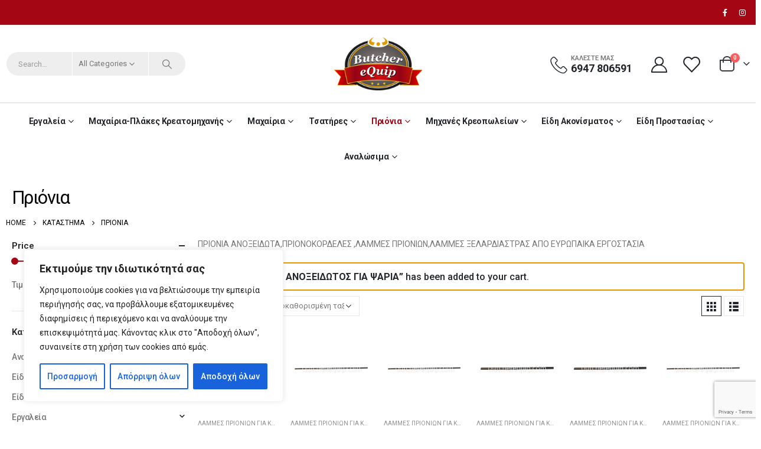

--- FILE ---
content_type: text/html; charset=UTF-8
request_url: https://butcherequip.gr/product-category/%CF%80%CF%81%CE%B9%CF%8C%CE%BD%CE%B9%CE%B1/
body_size: 54385
content:
	<!DOCTYPE html>
	<html  lang="el">
	<head>
		<meta http-equiv="X-UA-Compatible" content="IE=edge" />
		<meta http-equiv="Content-Type" content="text/html; charset=UTF-8" />
		<meta name="viewport" content="width=device-width, initial-scale=1, minimum-scale=1" />

		<link rel="profile" href="https://gmpg.org/xfn/11" />
		<link rel="pingback" href="https://butcherequip.gr/xmlrpc.php" />
		<meta name='robots' content='index, follow, max-image-preview:large, max-snippet:-1, max-video-preview:-1' />
	<style>img:is([sizes="auto" i], [sizes^="auto," i]) { contain-intrinsic-size: 3000px 1500px }</style>
	            <style>
                .wpaicg_toc h2{
                    margin-bottom: 20px;
                }
                .wpaicg_toc{
                    list-style: none;
                    margin: 0 0 30px 0!important;
                    padding: 0!important;
                }
                .wpaicg_toc li{}
                .wpaicg_toc li ul{
                    list-style: decimal;
                }
                .wpaicg_toc a{}
                .wpaicg_chat_widget{
                    position: fixed;
                }
                .wpaicg_widget_left{
                    bottom: 15px;
                    left: 15px;
                }
                .wpaicg_widget_right{
                    bottom: 15px;
                    right: 15px;
                }
                .wpaicg_widget_right .wpaicg_chat_widget_content{
                    right: 0;
                }
                .wpaicg_widget_left .wpaicg_chat_widget_content{
                    left: 0;
                }
                .wpaicg_chat_widget_content .wpaicg-chatbox{
                    height: 100%;
                    background-color: #222222;
                    border-radius: 5px;
                }
                .wpaicg_widget_open .wpaicg_chat_widget_content{
                    height: 400px;
                }
                .wpaicg_chat_widget_content{
                    position: absolute;
                    bottom: calc(100% + 15px);
                    width: 350px;
                    overflow: hidden;
                }
                .wpaicg_widget_open .wpaicg_chat_widget_content{
                    overflow: unset;
                }
                .wpaicg_widget_open .wpaicg_chat_widget_content .wpaicg-chatbox{
                    top: 0;
                }
                .wpaicg_chat_widget_content .wpaicg-chatbox{
                    position: absolute;
                    top: 100%;
                    left: 0;
                    width: 350px;
                    height: 400px;
                    transition: top 300ms cubic-bezier(0.17, 0.04, 0.03, 0.94);
                }
                .wpaicg_chat_widget_content .wpaicg-chatbox-content{
                }
                .wpaicg_chat_widget_content .wpaicg-chatbox-content ul{
                    box-sizing: border-box;
                    background: #222222;
                }
                .wpaicg_chat_widget_content .wpaicg-chatbox-content ul li{
                    color: #90EE90;
                    font-size: 13px;
                }
                .wpaicg_chat_widget_content .wpaicg-bot-thinking{
                    color: #90EE90;
                }
                .wpaicg_chat_widget_content .wpaicg-chatbox-type{
                                        border-top: 0;
                    background: rgb(0 0 0 / 19%);
                }
                .wpaicg_chat_widget_content .wpaicg-chat-message{
                    color: #90EE90;
                }
                .wpaicg_chat_widget_content input.wpaicg-chatbox-typing{
                    background-color: #fff;
                    border-color: #ccc;
                }
                .wpaicg_chat_widget_content .wpaicg-chatbox-send{
                    color: #fff;
                }
                .wpaicg-chatbox-footer{
                    height: 18px;
                    font-size: 11px;
                    padding: 0 5px;
                    color: #fff;
                    background: rgb(0 0 0 / 19%);
                    margin-top:2px;
                    margin-bottom: 2px;
                }
                .wpaicg_chat_widget_content input.wpaicg-chatbox-typing:focus{
                    outline: none;
                }
                .wpaicg_chat_widget .wpaicg_toggle{
                    cursor: pointer;
                }
                .wpaicg_chat_widget .wpaicg_toggle img{
                    width: 75px;
                    height: 75px;
                }
                .wpaicg-chat-shortcode-type,.wpaicg-chatbox-type{
                    position: relative;
                }
                .wpaicg-mic-icon{
                    display: flex;
                    cursor: pointer;
                    position: absolute;
                    right: 47px;
                }
                .wpaicg-mic-icon svg{
                    width: 16px;
                    height: 16px;
                    fill: currentColor;
                }
                .wpaicg-chat-message code{
                    padding: 3px 5px 2px;
                    background: rgb(0 0 0 / 20%);
                    font-size: 13px;
                    font-family: Consolas,Monaco,monospace;
                    direction: ltr;
                    unicode-bidi: embed;
                    display: block;
                    margin: 5px 0px;
                    border-radius: 4px;
                    white-space: pre-wrap;
                }
                input.wpaicg-chat-shortcode-typing,input.wpaicg-chatbox-typing{
                    height: 30px;
                }
                .wpaicg_chat_widget_content .wpaicg-chatbox-content,.wpaicg-chat-shortcode-content{
                    overflow: hidden;
                }
            </style>
            <script>
                var wpaicg_ajax_url = 'https://butcherequip.gr/wp-admin/admin-ajax.php';
                var wpaicgUserLoggedIn = false;
            </script>
            <link href="https://butcherequip.gr/wp-content/plugins/gpt3-ai-content-generator-premium/public/css/wpaicg-rtl.css" type="text/css" rel="stylesheet" />
            
	<!-- This site is optimized with the Yoast SEO Premium plugin v20.1 (Yoast SEO v26.0) - https://yoast.com/wordpress/plugins/seo/ -->
	<title>ΠΡΙΟΝΙΑ ΑΝΟΞΕΙΔΩΤΑ,ΠΡΙΟΝΟΚΟΡΔΕΛΕΣ</title>
	<meta name="description" content="ΠΡΙΟΝΙΑ ΑΝΟΞΕΙΔΩΤΑ,ΠΡΙΟΝΟΚΟΡΔΕΛΕΣ ,ΛΑΜΜΕΣ ΠΡΙΟΝΙΩΝ,ΛΑΜΜΕΣ ΞΕΛΑΡΔΙΑΣΤΡΑΣ ΑΠΟ ΕΥΡΩΠΑΙΚΑ ΕΡΓΟΣΤΑΣΙΑ Butcher Equip - Πριόνια Πριόνια" />
	<link rel="canonical" href="https://butcherequip.gr/shop-2/πριόνια/λάμμες-πριονιών-για-κόκκαλα/λαμα-ηλεκτρικου-πριονιου-για-κοκκαλα/" />
	<meta property="og:locale" content="el_GR" />
	<meta property="og:type" content="article" />
	<meta property="og:title" content="ΠΡΙΟΝΙΑ ΑΝΟΞΕΙΔΩΤΑ,ΠΡΙΟΝΟΚΟΡΔΕΛΕΣ" />
	<meta property="og:description" content="ΠΡΙΟΝΙΑ ΑΝΟΞΕΙΔΩΤΑ,ΠΡΙΟΝΟΚΟΡΔΕΛΕΣ ,ΛΑΜΜΕΣ ΠΡΙΟΝΙΩΝ,ΛΑΜΜΕΣ ΞΕΛΑΡΔΙΑΣΤΡΑΣ ΑΠΟ ΕΥΡΩΠΑΙΚΑ ΕΡΓΟΣΤΑΣΙΑ Butcher Equip - Πριόνια Πριόνια" />
	<meta property="og:url" content="https://butcherequip.gr/shop-2/πριόνια/λάμμες-πριονιών-για-κόκκαλα/λαμα-ηλεκτρικου-πριονιου-για-κοκκαλα/" />
	<meta property="og:site_name" content="Butcher Equip" />
	<meta name="twitter:card" content="summary_large_image" />
	<script type="application/ld+json" class="yoast-schema-graph">{"@context":"https://schema.org","@graph":[{"@type":"CollectionPage","@id":"https://butcherequip.gr/shop-2/%cf%80%cf%81%ce%b9%cf%8c%ce%bd%ce%b9%ce%b1/%ce%bb%ce%ac%ce%bc%ce%bc%ce%b5%cf%82-%cf%80%cf%81%ce%b9%ce%bf%ce%bd%ce%b9%cf%8e%ce%bd-%ce%b3%ce%b9%ce%b1-%ce%ba%cf%8c%ce%ba%ce%ba%ce%b1%ce%bb%ce%b1/%ce%bb%ce%b1%ce%bc%ce%b1-%ce%b7%ce%bb%ce%b5%ce%ba%cf%84%cf%81%ce%b9%ce%ba%ce%bf%cf%85-%cf%80%cf%81%ce%b9%ce%bf%ce%bd%ce%b9%ce%bf%cf%85-%ce%b3%ce%b9%ce%b1-%ce%ba%ce%bf%ce%ba%ce%ba%ce%b1%ce%bb%ce%b1/","url":"https://butcherequip.gr/shop-2/%cf%80%cf%81%ce%b9%cf%8c%ce%bd%ce%b9%ce%b1/%ce%bb%ce%ac%ce%bc%ce%bc%ce%b5%cf%82-%cf%80%cf%81%ce%b9%ce%bf%ce%bd%ce%b9%cf%8e%ce%bd-%ce%b3%ce%b9%ce%b1-%ce%ba%cf%8c%ce%ba%ce%ba%ce%b1%ce%bb%ce%b1/%ce%bb%ce%b1%ce%bc%ce%b1-%ce%b7%ce%bb%ce%b5%ce%ba%cf%84%cf%81%ce%b9%ce%ba%ce%bf%cf%85-%cf%80%cf%81%ce%b9%ce%bf%ce%bd%ce%b9%ce%bf%cf%85-%ce%b3%ce%b9%ce%b1-%ce%ba%ce%bf%ce%ba%ce%ba%ce%b1%ce%bb%ce%b1/","name":"ΠΡΙΟΝΙΑ ΑΝΟΞΕΙΔΩΤΑ,ΠΡΙΟΝΟΚΟΡΔΕΛΕΣ","isPartOf":{"@id":"https://butcherequip.gr/#website"},"primaryImageOfPage":{"@id":"https://butcherequip.gr/shop-2/%cf%80%cf%81%ce%b9%cf%8c%ce%bd%ce%b9%ce%b1/%ce%bb%ce%ac%ce%bc%ce%bc%ce%b5%cf%82-%cf%80%cf%81%ce%b9%ce%bf%ce%bd%ce%b9%cf%8e%ce%bd-%ce%b3%ce%b9%ce%b1-%ce%ba%cf%8c%ce%ba%ce%ba%ce%b1%ce%bb%ce%b1/%ce%bb%ce%b1%ce%bc%ce%b1-%ce%b7%ce%bb%ce%b5%ce%ba%cf%84%cf%81%ce%b9%ce%ba%ce%bf%cf%85-%cf%80%cf%81%ce%b9%ce%bf%ce%bd%ce%b9%ce%bf%cf%85-%ce%b3%ce%b9%ce%b1-%ce%ba%ce%bf%ce%ba%ce%ba%ce%b1%ce%bb%ce%b1/#primaryimage"},"image":{"@id":"https://butcherequip.gr/shop-2/%cf%80%cf%81%ce%b9%cf%8c%ce%bd%ce%b9%ce%b1/%ce%bb%ce%ac%ce%bc%ce%bc%ce%b5%cf%82-%cf%80%cf%81%ce%b9%ce%bf%ce%bd%ce%b9%cf%8e%ce%bd-%ce%b3%ce%b9%ce%b1-%ce%ba%cf%8c%ce%ba%ce%ba%ce%b1%ce%bb%ce%b1/%ce%bb%ce%b1%ce%bc%ce%b1-%ce%b7%ce%bb%ce%b5%ce%ba%cf%84%cf%81%ce%b9%ce%ba%ce%bf%cf%85-%cf%80%cf%81%ce%b9%ce%bf%ce%bd%ce%b9%ce%bf%cf%85-%ce%b3%ce%b9%ce%b1-%ce%ba%ce%bf%ce%ba%ce%ba%ce%b1%ce%bb%ce%b1/#primaryimage"},"thumbnailUrl":"https://butcherequip.gr/wp-content/uploads/2024/07/03504BUTCHER.jpg","description":"ΠΡΙΟΝΙΑ ΑΝΟΞΕΙΔΩΤΑ,ΠΡΙΟΝΟΚΟΡΔΕΛΕΣ ,ΛΑΜΜΕΣ ΠΡΙΟΝΙΩΝ,ΛΑΜΜΕΣ ΞΕΛΑΡΔΙΑΣΤΡΑΣ ΑΠΟ ΕΥΡΩΠΑΙΚΑ ΕΡΓΟΣΤΑΣΙΑ Butcher Equip - Πριόνια Πριόνια","breadcrumb":{"@id":"https://butcherequip.gr/shop-2/%cf%80%cf%81%ce%b9%cf%8c%ce%bd%ce%b9%ce%b1/%ce%bb%ce%ac%ce%bc%ce%bc%ce%b5%cf%82-%cf%80%cf%81%ce%b9%ce%bf%ce%bd%ce%b9%cf%8e%ce%bd-%ce%b3%ce%b9%ce%b1-%ce%ba%cf%8c%ce%ba%ce%ba%ce%b1%ce%bb%ce%b1/%ce%bb%ce%b1%ce%bc%ce%b1-%ce%b7%ce%bb%ce%b5%ce%ba%cf%84%cf%81%ce%b9%ce%ba%ce%bf%cf%85-%cf%80%cf%81%ce%b9%ce%bf%ce%bd%ce%b9%ce%bf%cf%85-%ce%b3%ce%b9%ce%b1-%ce%ba%ce%bf%ce%ba%ce%ba%ce%b1%ce%bb%ce%b1/#breadcrumb"},"inLanguage":"el"},{"@type":"ImageObject","inLanguage":"el","@id":"https://butcherequip.gr/shop-2/%cf%80%cf%81%ce%b9%cf%8c%ce%bd%ce%b9%ce%b1/%ce%bb%ce%ac%ce%bc%ce%bc%ce%b5%cf%82-%cf%80%cf%81%ce%b9%ce%bf%ce%bd%ce%b9%cf%8e%ce%bd-%ce%b3%ce%b9%ce%b1-%ce%ba%cf%8c%ce%ba%ce%ba%ce%b1%ce%bb%ce%b1/%ce%bb%ce%b1%ce%bc%ce%b1-%ce%b7%ce%bb%ce%b5%ce%ba%cf%84%cf%81%ce%b9%ce%ba%ce%bf%cf%85-%cf%80%cf%81%ce%b9%ce%bf%ce%bd%ce%b9%ce%bf%cf%85-%ce%b3%ce%b9%ce%b1-%ce%ba%ce%bf%ce%ba%ce%ba%ce%b1%ce%bb%ce%b1/#primaryimage","url":"https://butcherequip.gr/wp-content/uploads/2024/07/03504BUTCHER.jpg","contentUrl":"https://butcherequip.gr/wp-content/uploads/2024/07/03504BUTCHER.jpg","width":2000,"height":2000,"caption":"ΛΑΜΑ ΠΡΙΟΝΙΟΥ ΓΙΑ ΚΟΚΚΑΛΑ"},{"@type":"BreadcrumbList","@id":"https://butcherequip.gr/shop-2/%cf%80%cf%81%ce%b9%cf%8c%ce%bd%ce%b9%ce%b1/%ce%bb%ce%ac%ce%bc%ce%bc%ce%b5%cf%82-%cf%80%cf%81%ce%b9%ce%bf%ce%bd%ce%b9%cf%8e%ce%bd-%ce%b3%ce%b9%ce%b1-%ce%ba%cf%8c%ce%ba%ce%ba%ce%b1%ce%bb%ce%b1/%ce%bb%ce%b1%ce%bc%ce%b1-%ce%b7%ce%bb%ce%b5%ce%ba%cf%84%cf%81%ce%b9%ce%ba%ce%bf%cf%85-%cf%80%cf%81%ce%b9%ce%bf%ce%bd%ce%b9%ce%bf%cf%85-%ce%b3%ce%b9%ce%b1-%ce%ba%ce%bf%ce%ba%ce%ba%ce%b1%ce%bb%ce%b1/#breadcrumb","itemListElement":[{"@type":"ListItem","position":1,"name":"ΑΡΧΙΚΗ","item":"https://butcherequip.gr/"},{"@type":"ListItem","position":2,"name":"ΛΑΜΑ ΗΛΕΚΤΡΙΚΟΥ ΠΡΙΟΝΙΟΥ ΓΙΑ ΚΟΚΚΑΛΑ ΚΑΙ ΚΑΤΕΨΥΓΜΕΝΟ ΚΡΕΑΣ 20ΕΚ"}]},{"@type":"WebSite","@id":"https://butcherequip.gr/#website","url":"https://butcherequip.gr/","name":"Butcher Equip","description":"εξοπλισμός κρεοπωλείου | εξοπλισμος σφαγειου | μαχαίρια ||","publisher":{"@id":"https://butcherequip.gr/#organization"},"alternateName":"ΕΞΟΠΛΙΣΜΟΣ ΚΡΕΟΠΩΛΕΙΟΥ","potentialAction":[{"@type":"SearchAction","target":{"@type":"EntryPoint","urlTemplate":"https://butcherequip.gr/?s={search_term_string}"},"query-input":{"@type":"PropertyValueSpecification","valueRequired":true,"valueName":"search_term_string"}}],"inLanguage":"el"},{"@type":"Organization","@id":"https://butcherequip.gr/#organization","name":"ΕΞΟΠΛΙΣΜΟΣ ΚΡΕΟΠΩΛΕΙΟΥ","alternateName":"ΕΞΟΠΛΙΣΜΟΣ ΣΦΑΓΕΙΟΥ","url":"https://butcherequip.gr/","logo":{"@type":"ImageObject","inLanguage":"el","@id":"https://butcherequip.gr/#/schema/logo/image/","url":"https://butcherequip.gr/wp-content/uploads/2022/04/logobutcher.png","contentUrl":"https://butcherequip.gr/wp-content/uploads/2022/04/logobutcher.png","width":200,"height":120,"caption":"ΕΞΟΠΛΙΣΜΟΣ ΚΡΕΟΠΩΛΕΙΟΥ"},"image":{"@id":"https://butcherequip.gr/#/schema/logo/image/"},"sameAs":["https://www.youtube.com/channel/UCF62YNgTGSMF4gYcQZag-og"]}]}</script>
	<!-- / Yoast SEO Premium plugin. -->


<link rel='dns-prefetch' href='//www.googletagmanager.com' />
<link rel='dns-prefetch' href='//fonts.googleapis.com' />
<link rel="alternate" type="application/rss+xml" title="Ροή RSS &raquo; Butcher Equip" href="https://butcherequip.gr/feed/" />
<link rel="alternate" type="application/rss+xml" title="Ροή Σχολίων &raquo; Butcher Equip" href="https://butcherequip.gr/comments/feed/" />
<link rel="alternate" type="application/rss+xml" title="Ροή για Butcher Equip &raquo; Πριόνια Κατηγορία" href="https://butcherequip.gr/product-category/%cf%80%cf%81%ce%b9%cf%8c%ce%bd%ce%b9%ce%b1/feed/" />
		<link rel="shortcut icon" href="//butcherequip.gr/wp-content/uploads/2022/04/logobutcher.png" type="image/x-icon" />
				<link rel="apple-touch-icon" href="//butcherequip.gr/wp-content/uploads/2022/04/logobutcher.png" />
				<link rel="apple-touch-icon" sizes="120x120" href="//butcherequip.gr/wp-content/uploads/2022/04/logobutcher.png" />
				<link rel="apple-touch-icon" sizes="76x76" href="//butcherequip.gr/wp-content/uploads/2022/04/logobutcher.png" />
				<link rel="apple-touch-icon" sizes="152x152" href="//butcherequip.gr/wp-content/uploads/2022/04/logobutcher.png" />
		<link rel="preload" href="https://butcherequip.gr/wp-content/themes/porto/fonts/porto-font/porto.woff2" as="font" type="font/woff2" crossorigin /><link rel="preload" href="https://butcherequip.gr/wp-content/themes/porto/fonts/fontawesome/fa-solid-900.woff2" as="font" type="font/woff2" crossorigin /><link rel="preload" href="https://butcherequip.gr/wp-content/themes/porto/fonts/fontawesome/fa-regular-400.woff2" as="font" type="font/woff2" crossorigin /><link rel="preload" href="https://butcherequip.gr/wp-content/themes/porto/fonts/fontawesome/fa-brands-400.woff2" as="font" type="font/woff2" crossorigin /><link rel="preload" href="https://butcherequip.gr/wp-content/themes/porto/fonts/Simple-Line-Icons/Simple-Line-Icons.woff2" as="font" type="font/woff2" crossorigin /><link rel='stylesheet' id='wp-block-library-css' href='https://butcherequip.gr/wp-includes/css/dist/block-library/style.min.css?ver=6.8.3' media='all' />
<style id='wp-block-library-theme-inline-css'>
.wp-block-audio :where(figcaption){color:#555;font-size:13px;text-align:center}.is-dark-theme .wp-block-audio :where(figcaption){color:#ffffffa6}.wp-block-audio{margin:0 0 1em}.wp-block-code{border:1px solid #ccc;border-radius:4px;font-family:Menlo,Consolas,monaco,monospace;padding:.8em 1em}.wp-block-embed :where(figcaption){color:#555;font-size:13px;text-align:center}.is-dark-theme .wp-block-embed :where(figcaption){color:#ffffffa6}.wp-block-embed{margin:0 0 1em}.blocks-gallery-caption{color:#555;font-size:13px;text-align:center}.is-dark-theme .blocks-gallery-caption{color:#ffffffa6}:root :where(.wp-block-image figcaption){color:#555;font-size:13px;text-align:center}.is-dark-theme :root :where(.wp-block-image figcaption){color:#ffffffa6}.wp-block-image{margin:0 0 1em}.wp-block-pullquote{border-bottom:4px solid;border-top:4px solid;color:currentColor;margin-bottom:1.75em}.wp-block-pullquote cite,.wp-block-pullquote footer,.wp-block-pullquote__citation{color:currentColor;font-size:.8125em;font-style:normal;text-transform:uppercase}.wp-block-quote{border-left:.25em solid;margin:0 0 1.75em;padding-left:1em}.wp-block-quote cite,.wp-block-quote footer{color:currentColor;font-size:.8125em;font-style:normal;position:relative}.wp-block-quote:where(.has-text-align-right){border-left:none;border-right:.25em solid;padding-left:0;padding-right:1em}.wp-block-quote:where(.has-text-align-center){border:none;padding-left:0}.wp-block-quote.is-large,.wp-block-quote.is-style-large,.wp-block-quote:where(.is-style-plain){border:none}.wp-block-search .wp-block-search__label{font-weight:700}.wp-block-search__button{border:1px solid #ccc;padding:.375em .625em}:where(.wp-block-group.has-background){padding:1.25em 2.375em}.wp-block-separator.has-css-opacity{opacity:.4}.wp-block-separator{border:none;border-bottom:2px solid;margin-left:auto;margin-right:auto}.wp-block-separator.has-alpha-channel-opacity{opacity:1}.wp-block-separator:not(.is-style-wide):not(.is-style-dots){width:100px}.wp-block-separator.has-background:not(.is-style-dots){border-bottom:none;height:1px}.wp-block-separator.has-background:not(.is-style-wide):not(.is-style-dots){height:2px}.wp-block-table{margin:0 0 1em}.wp-block-table td,.wp-block-table th{word-break:normal}.wp-block-table :where(figcaption){color:#555;font-size:13px;text-align:center}.is-dark-theme .wp-block-table :where(figcaption){color:#ffffffa6}.wp-block-video :where(figcaption){color:#555;font-size:13px;text-align:center}.is-dark-theme .wp-block-video :where(figcaption){color:#ffffffa6}.wp-block-video{margin:0 0 1em}:root :where(.wp-block-template-part.has-background){margin-bottom:0;margin-top:0;padding:1.25em 2.375em}
</style>
<style id='classic-theme-styles-inline-css'>
/*! This file is auto-generated */
.wp-block-button__link{color:#fff;background-color:#32373c;border-radius:9999px;box-shadow:none;text-decoration:none;padding:calc(.667em + 2px) calc(1.333em + 2px);font-size:1.125em}.wp-block-file__button{background:#32373c;color:#fff;text-decoration:none}
</style>
<style id='global-styles-inline-css'>
:root{--wp--preset--aspect-ratio--square: 1;--wp--preset--aspect-ratio--4-3: 4/3;--wp--preset--aspect-ratio--3-4: 3/4;--wp--preset--aspect-ratio--3-2: 3/2;--wp--preset--aspect-ratio--2-3: 2/3;--wp--preset--aspect-ratio--16-9: 16/9;--wp--preset--aspect-ratio--9-16: 9/16;--wp--preset--color--black: #000000;--wp--preset--color--cyan-bluish-gray: #abb8c3;--wp--preset--color--white: #ffffff;--wp--preset--color--pale-pink: #f78da7;--wp--preset--color--vivid-red: #cf2e2e;--wp--preset--color--luminous-vivid-orange: #ff6900;--wp--preset--color--luminous-vivid-amber: #fcb900;--wp--preset--color--light-green-cyan: #7bdcb5;--wp--preset--color--vivid-green-cyan: #00d084;--wp--preset--color--pale-cyan-blue: #8ed1fc;--wp--preset--color--vivid-cyan-blue: #0693e3;--wp--preset--color--vivid-purple: #9b51e0;--wp--preset--color--primary: var(--porto-primary-color);--wp--preset--color--secondary: var(--porto-secondary-color);--wp--preset--color--tertiary: var(--porto-tertiary-color);--wp--preset--color--quaternary: var(--porto-quaternary-color);--wp--preset--color--dark: var(--porto-dark-color);--wp--preset--color--light: var(--porto-light-color);--wp--preset--color--primary-hover: var(--porto-primary-light-5);--wp--preset--gradient--vivid-cyan-blue-to-vivid-purple: linear-gradient(135deg,rgba(6,147,227,1) 0%,rgb(155,81,224) 100%);--wp--preset--gradient--light-green-cyan-to-vivid-green-cyan: linear-gradient(135deg,rgb(122,220,180) 0%,rgb(0,208,130) 100%);--wp--preset--gradient--luminous-vivid-amber-to-luminous-vivid-orange: linear-gradient(135deg,rgba(252,185,0,1) 0%,rgba(255,105,0,1) 100%);--wp--preset--gradient--luminous-vivid-orange-to-vivid-red: linear-gradient(135deg,rgba(255,105,0,1) 0%,rgb(207,46,46) 100%);--wp--preset--gradient--very-light-gray-to-cyan-bluish-gray: linear-gradient(135deg,rgb(238,238,238) 0%,rgb(169,184,195) 100%);--wp--preset--gradient--cool-to-warm-spectrum: linear-gradient(135deg,rgb(74,234,220) 0%,rgb(151,120,209) 20%,rgb(207,42,186) 40%,rgb(238,44,130) 60%,rgb(251,105,98) 80%,rgb(254,248,76) 100%);--wp--preset--gradient--blush-light-purple: linear-gradient(135deg,rgb(255,206,236) 0%,rgb(152,150,240) 100%);--wp--preset--gradient--blush-bordeaux: linear-gradient(135deg,rgb(254,205,165) 0%,rgb(254,45,45) 50%,rgb(107,0,62) 100%);--wp--preset--gradient--luminous-dusk: linear-gradient(135deg,rgb(255,203,112) 0%,rgb(199,81,192) 50%,rgb(65,88,208) 100%);--wp--preset--gradient--pale-ocean: linear-gradient(135deg,rgb(255,245,203) 0%,rgb(182,227,212) 50%,rgb(51,167,181) 100%);--wp--preset--gradient--electric-grass: linear-gradient(135deg,rgb(202,248,128) 0%,rgb(113,206,126) 100%);--wp--preset--gradient--midnight: linear-gradient(135deg,rgb(2,3,129) 0%,rgb(40,116,252) 100%);--wp--preset--font-size--small: 13px;--wp--preset--font-size--medium: 20px;--wp--preset--font-size--large: 36px;--wp--preset--font-size--x-large: 42px;--wp--preset--spacing--20: 0.44rem;--wp--preset--spacing--30: 0.67rem;--wp--preset--spacing--40: 1rem;--wp--preset--spacing--50: 1.5rem;--wp--preset--spacing--60: 2.25rem;--wp--preset--spacing--70: 3.38rem;--wp--preset--spacing--80: 5.06rem;--wp--preset--shadow--natural: 6px 6px 9px rgba(0, 0, 0, 0.2);--wp--preset--shadow--deep: 12px 12px 50px rgba(0, 0, 0, 0.4);--wp--preset--shadow--sharp: 6px 6px 0px rgba(0, 0, 0, 0.2);--wp--preset--shadow--outlined: 6px 6px 0px -3px rgba(255, 255, 255, 1), 6px 6px rgba(0, 0, 0, 1);--wp--preset--shadow--crisp: 6px 6px 0px rgba(0, 0, 0, 1);}:where(.is-layout-flex){gap: 0.5em;}:where(.is-layout-grid){gap: 0.5em;}body .is-layout-flex{display: flex;}.is-layout-flex{flex-wrap: wrap;align-items: center;}.is-layout-flex > :is(*, div){margin: 0;}body .is-layout-grid{display: grid;}.is-layout-grid > :is(*, div){margin: 0;}:where(.wp-block-columns.is-layout-flex){gap: 2em;}:where(.wp-block-columns.is-layout-grid){gap: 2em;}:where(.wp-block-post-template.is-layout-flex){gap: 1.25em;}:where(.wp-block-post-template.is-layout-grid){gap: 1.25em;}.has-black-color{color: var(--wp--preset--color--black) !important;}.has-cyan-bluish-gray-color{color: var(--wp--preset--color--cyan-bluish-gray) !important;}.has-white-color{color: var(--wp--preset--color--white) !important;}.has-pale-pink-color{color: var(--wp--preset--color--pale-pink) !important;}.has-vivid-red-color{color: var(--wp--preset--color--vivid-red) !important;}.has-luminous-vivid-orange-color{color: var(--wp--preset--color--luminous-vivid-orange) !important;}.has-luminous-vivid-amber-color{color: var(--wp--preset--color--luminous-vivid-amber) !important;}.has-light-green-cyan-color{color: var(--wp--preset--color--light-green-cyan) !important;}.has-vivid-green-cyan-color{color: var(--wp--preset--color--vivid-green-cyan) !important;}.has-pale-cyan-blue-color{color: var(--wp--preset--color--pale-cyan-blue) !important;}.has-vivid-cyan-blue-color{color: var(--wp--preset--color--vivid-cyan-blue) !important;}.has-vivid-purple-color{color: var(--wp--preset--color--vivid-purple) !important;}.has-black-background-color{background-color: var(--wp--preset--color--black) !important;}.has-cyan-bluish-gray-background-color{background-color: var(--wp--preset--color--cyan-bluish-gray) !important;}.has-white-background-color{background-color: var(--wp--preset--color--white) !important;}.has-pale-pink-background-color{background-color: var(--wp--preset--color--pale-pink) !important;}.has-vivid-red-background-color{background-color: var(--wp--preset--color--vivid-red) !important;}.has-luminous-vivid-orange-background-color{background-color: var(--wp--preset--color--luminous-vivid-orange) !important;}.has-luminous-vivid-amber-background-color{background-color: var(--wp--preset--color--luminous-vivid-amber) !important;}.has-light-green-cyan-background-color{background-color: var(--wp--preset--color--light-green-cyan) !important;}.has-vivid-green-cyan-background-color{background-color: var(--wp--preset--color--vivid-green-cyan) !important;}.has-pale-cyan-blue-background-color{background-color: var(--wp--preset--color--pale-cyan-blue) !important;}.has-vivid-cyan-blue-background-color{background-color: var(--wp--preset--color--vivid-cyan-blue) !important;}.has-vivid-purple-background-color{background-color: var(--wp--preset--color--vivid-purple) !important;}.has-black-border-color{border-color: var(--wp--preset--color--black) !important;}.has-cyan-bluish-gray-border-color{border-color: var(--wp--preset--color--cyan-bluish-gray) !important;}.has-white-border-color{border-color: var(--wp--preset--color--white) !important;}.has-pale-pink-border-color{border-color: var(--wp--preset--color--pale-pink) !important;}.has-vivid-red-border-color{border-color: var(--wp--preset--color--vivid-red) !important;}.has-luminous-vivid-orange-border-color{border-color: var(--wp--preset--color--luminous-vivid-orange) !important;}.has-luminous-vivid-amber-border-color{border-color: var(--wp--preset--color--luminous-vivid-amber) !important;}.has-light-green-cyan-border-color{border-color: var(--wp--preset--color--light-green-cyan) !important;}.has-vivid-green-cyan-border-color{border-color: var(--wp--preset--color--vivid-green-cyan) !important;}.has-pale-cyan-blue-border-color{border-color: var(--wp--preset--color--pale-cyan-blue) !important;}.has-vivid-cyan-blue-border-color{border-color: var(--wp--preset--color--vivid-cyan-blue) !important;}.has-vivid-purple-border-color{border-color: var(--wp--preset--color--vivid-purple) !important;}.has-vivid-cyan-blue-to-vivid-purple-gradient-background{background: var(--wp--preset--gradient--vivid-cyan-blue-to-vivid-purple) !important;}.has-light-green-cyan-to-vivid-green-cyan-gradient-background{background: var(--wp--preset--gradient--light-green-cyan-to-vivid-green-cyan) !important;}.has-luminous-vivid-amber-to-luminous-vivid-orange-gradient-background{background: var(--wp--preset--gradient--luminous-vivid-amber-to-luminous-vivid-orange) !important;}.has-luminous-vivid-orange-to-vivid-red-gradient-background{background: var(--wp--preset--gradient--luminous-vivid-orange-to-vivid-red) !important;}.has-very-light-gray-to-cyan-bluish-gray-gradient-background{background: var(--wp--preset--gradient--very-light-gray-to-cyan-bluish-gray) !important;}.has-cool-to-warm-spectrum-gradient-background{background: var(--wp--preset--gradient--cool-to-warm-spectrum) !important;}.has-blush-light-purple-gradient-background{background: var(--wp--preset--gradient--blush-light-purple) !important;}.has-blush-bordeaux-gradient-background{background: var(--wp--preset--gradient--blush-bordeaux) !important;}.has-luminous-dusk-gradient-background{background: var(--wp--preset--gradient--luminous-dusk) !important;}.has-pale-ocean-gradient-background{background: var(--wp--preset--gradient--pale-ocean) !important;}.has-electric-grass-gradient-background{background: var(--wp--preset--gradient--electric-grass) !important;}.has-midnight-gradient-background{background: var(--wp--preset--gradient--midnight) !important;}.has-small-font-size{font-size: var(--wp--preset--font-size--small) !important;}.has-medium-font-size{font-size: var(--wp--preset--font-size--medium) !important;}.has-large-font-size{font-size: var(--wp--preset--font-size--large) !important;}.has-x-large-font-size{font-size: var(--wp--preset--font-size--x-large) !important;}
:where(.wp-block-post-template.is-layout-flex){gap: 1.25em;}:where(.wp-block-post-template.is-layout-grid){gap: 1.25em;}
:where(.wp-block-columns.is-layout-flex){gap: 2em;}:where(.wp-block-columns.is-layout-grid){gap: 2em;}
:root :where(.wp-block-pullquote){font-size: 1.5em;line-height: 1.6;}
</style>
<link rel='stylesheet' id='contact-form-7-css' href='https://butcherequip.gr/wp-content/plugins/contact-form-7/includes/css/styles.css?ver=6.1.2' media='all' />
<link rel='stylesheet' id='wp-ai-content-generator-css' href='https://butcherequip.gr/wp-content/plugins/gpt3-ai-content-generator-premium/public/css/wp-ai-content-generator-public.css?ver=1.6.83' media='all' />
<link rel='stylesheet' id='woocommerce-vi-flexslider-css' href='https://butcherequip.gr/wp-content/plugins/woocommerce-lookbook/css/vi_flexslider.min.css?ver=1.1.4.2' media='all' />
<link rel='stylesheet' id='woocommerce-lookbook-css' href='https://butcherequip.gr/wp-content/plugins/woocommerce-lookbook/css/woocommerce-lookbook.css?ver=1.1.4.2' media='all' />
<style id='woocommerce-lookbook-inline-css'>

			.woocommerce-lookbook .woocommerce-lookbook-inner .wlb-item .wlb-pulse {
				background-color:#212121;
			}
			.woocommerce-lookbook .woocommerce-lookbook-inner .wlb-item .product-lookbook-content {
				background-color:#fff;
				color:#333;
			}
			.woocommerce-lookbook .woocommerce-lookbook-inner .wlb-item .product-lookbook-content .price,
			.woocommerce-lookbook .woocommerce-lookbook-inner .wlb-item .product-lookbook-content a,
			.woocommerce-lookbook .woocommerce-lookbook-inner .wlb-item .product-lookbook-content p {
				color:#333;
			}
		
</style>
<link rel='stylesheet' id='wpmenucart-icons-css' href='https://butcherequip.gr/wp-content/plugins/woocommerce-menu-bar-cart/assets/css/wpmenucart-icons.min.css?ver=2.14.12' media='all' />
<style id='wpmenucart-icons-inline-css'>
@font-face{font-family:WPMenuCart;src:url(https://butcherequip.gr/wp-content/plugins/woocommerce-menu-bar-cart/assets/fonts/WPMenuCart.eot);src:url(https://butcherequip.gr/wp-content/plugins/woocommerce-menu-bar-cart/assets/fonts/WPMenuCart.eot?#iefix) format('embedded-opentype'),url(https://butcherequip.gr/wp-content/plugins/woocommerce-menu-bar-cart/assets/fonts/WPMenuCart.woff2) format('woff2'),url(https://butcherequip.gr/wp-content/plugins/woocommerce-menu-bar-cart/assets/fonts/WPMenuCart.woff) format('woff'),url(https://butcherequip.gr/wp-content/plugins/woocommerce-menu-bar-cart/assets/fonts/WPMenuCart.ttf) format('truetype'),url(https://butcherequip.gr/wp-content/plugins/woocommerce-menu-bar-cart/assets/fonts/WPMenuCart.svg#WPMenuCart) format('svg');font-weight:400;font-style:normal;font-display:swap}
</style>
<link rel='stylesheet' id='wpmenucart-css' href='https://butcherequip.gr/wp-content/plugins/woocommerce-menu-bar-cart/assets/css/wpmenucart-main.min.css?ver=2.14.12' media='all' />
<style id='wpmenucart-inline-css'>
.et-cart-info { display:none !important; } .site-header-cart { display:none !important; }
</style>
<style id='woocommerce-inline-inline-css'>
.woocommerce form .form-row .required { visibility: visible; }
</style>
<link rel='stylesheet' id='brands-styles-css' href='https://butcherequip.gr/wp-content/plugins/woocommerce/assets/css/brands.css?ver=10.2.2' media='all' />
<link rel='stylesheet' id='jquery-fixedheadertable-style-css' href='https://butcherequip.gr/wp-content/plugins/yith-woocommerce-compare/assets/css/jquery.dataTables.css?ver=1.10.18' media='all' />
<link rel='stylesheet' id='yith_woocompare_page-css' href='https://butcherequip.gr/wp-content/themes/porto/woocommerce/compare.css?ver=3.4.0' media='all' />
<link rel='stylesheet' id='yith-woocompare-widget-css' href='https://butcherequip.gr/wp-content/plugins/yith-woocommerce-compare/assets/css/widget.css?ver=3.4.0' media='all' />
<link rel='stylesheet' id='porto-fs-progress-bar-css' href='https://butcherequip.gr/wp-content/themes/porto/inc/lib/woocommerce-shipping-progress-bar/shipping-progress-bar.css?ver=7.4.6' media='all' />
<link rel='stylesheet' id='porto-css-vars-css' href='https://butcherequip.gr/wp-content/uploads/porto_styles/theme_css_vars.css?ver=7.4.6' media='all' />
<link rel='stylesheet' id='porto-google-fonts-css' href='//fonts.googleapis.com/css?family=Roboto%3A400%2C500%2C600%2C700%2C800%7CPlayfair+Display%3A400%2C700%7COpen+Sans%3A600%2C700%7CPoppins%3A400%2C600%2C700%7COswald%3A400%2C500%2C600%2C700&#038;ver=6.8.3' media='all' />
<link rel='stylesheet' id='bootstrap-css' href='https://butcherequip.gr/wp-content/uploads/porto_styles/bootstrap.css?ver=7.4.6' media='all' />
<link rel='stylesheet' id='porto-plugins-css' href='https://butcherequip.gr/wp-content/themes/porto/css/plugins.css?ver=7.4.6' media='all' />
<link rel='stylesheet' id='porto-theme-css' href='https://butcherequip.gr/wp-content/themes/porto/css/theme.css?ver=7.4.6' media='all' />
<link rel='stylesheet' id='porto-shortcodes-css' href='https://butcherequip.gr/wp-content/uploads/porto_styles/shortcodes.css?ver=7.4.6' media='all' />
<link rel='stylesheet' id='porto-theme-shop-css' href='https://butcherequip.gr/wp-content/themes/porto/css/theme_shop.css?ver=7.4.6' media='all' />
<link rel='stylesheet' id='porto-shop-toolbar-css' href='https://butcherequip.gr/wp-content/themes/porto/css/theme/shop/other/toolbar.css?ver=7.4.6' media='all' />
<link rel='stylesheet' id='porto-theme-vc-css' href='https://butcherequip.gr/wp-content/themes/porto/css/theme_vc.css?ver=7.4.6' media='all' />
<link rel='stylesheet' id='porto-theme-elementor-css' href='https://butcherequip.gr/wp-content/themes/porto/css/theme_elementor.css?ver=7.4.6' media='all' />
<link rel='stylesheet' id='porto-dynamic-style-css' href='https://butcherequip.gr/wp-content/uploads/porto_styles/dynamic_style.css?ver=7.4.6' media='all' />
<link rel='stylesheet' id='porto-type-builder-css' href='https://butcherequip.gr/wp-content/plugins/porto-functionality/builders/assets/type-builder.css?ver=3.5.4' media='all' />
<link rel='stylesheet' id='porto-style-css' href='https://butcherequip.gr/wp-content/themes/porto/style.css?ver=7.4.6' media='all' />
<style id='porto-style-inline-css'>
.side-header-narrow-bar-logo{max-width:150px}@media (min-width:992px){}@media (min-width:1500px){.left-sidebar.col-lg-3,.right-sidebar.col-lg-3{width:20%}.main-content.col-lg-9{width:80%}.main-content.col-lg-6{width:60%}}#header.sticky-header .main-menu > li.menu-item > a,#header.sticky-header .main-menu > li.menu-custom-content a{color:#222529}#header.sticky-header .main-menu > li.menu-item:hover > a,#header.sticky-header .main-menu > li.menu-item.active:hover > a,#header.sticky-header .main-menu > li.menu-custom-content:hover a{color:#a40614}.porto-block-html-top{font-family:Poppins;font-weight:500;font-size:.9286em;line-height:1.3;letter-spacing:.025em}.porto-block-html-top .mfp-close{top:50%;transform:translateY(-50%) rotateZ(45deg);color:inherit;opacity:.7}.porto-block-html-top small{font-size:.8461em;font-weight:400;opacity:.5}.custom-font1 .elementor-heading-title{font-family:inherit}.header-top .top-links > li.menu-item > a{text-transform:none}#header .share-links a{width:26px;height:26px;margin:0;border-radius:13px}#header .share-links a:not(:hover){background:none;color:inherit}#header .header-top .welcome-msg{text-transform:uppercase}#header .header-top .top-links{border-left:1px solid #e7e7e7;border-right:1px solid #e7e7e7;margin-right:.5rem;padding:0 .25rem}#header .top-links>li.menu-item>a,.top-links li{line-height:1.8}#header .porto-sicon-box .porto-icon{margin-right:3px}#main-menu.centered .main-menu > li.menu-item,.main-menu-wrap .main-menu .menu-custom-block a:not(:last-child){margin-right:35px}.main-menu-wrap{border-top:2px solid #e7e7e7}.mega-menu.menu-hover-line>li.menu-item>a:before{height:2px;top:-2px}#header .header-contact{display:-ms-inline-flexbox;display:inline-flex;-ms-flex-align:center;align-items:center;margin:0;padding:0;border-right:none}#header .porto-sicon-box{margin-bottom:0}#header .porto-sicon-box .porto-sicon-img{margin-right:8px}#header .wishlist i,#header .my-account i{font-size:27px;display:block}#mini-cart{font-size:32px !important}#mini-cart .minicart-icon{width:25px;height:20px;border:2px solid #222529;border-radius:0 0 5px 5px;position:relative;opacity:.9;margin:6px 3px 0}#mini-cart .minicart-icon:before{content:'';position:absolute;border:2px solid;border-color:inherit;border-bottom:none;border-radius:10px 10px 0 0;left:50%;top:-8px;margin-left:-7.5px;width:15px;height:11px}.sticky-header a{color:#222529}#header .searchform-popup .search-toggle{font-size:23px}.btn-modern{font-weight:700}.btn-modern.btn-lg{font-size:0.9375rem;padding:1.1em 3em}.porto-ibanner-layer .btn-modern.btn-lg{font-size:.9375em}.coupon-sale-text{transform:rotate(-2deg);letter-spacing:-0.02em;font-weight:700;display:inline-block;padding:4px 8px;position:relative}.coupon-sale-text sub{position:absolute;left:100%;margin-left:.25rem;font-size:.625em;line-height:1;bottom:.25em}.coupon-sale-text b{color:#fff}.coupon-sale-text i{font-style:normal;position:absolute;left:-2.25em;top:50%;transform:translateY(-50%) rotate(-90deg);font-size:.4em;opacity:.6;letter-spacing:0}.products-list .product-inner{display:-ms-flexbox;display:flex;-ms-flex-align:center;align-items:center}.products-list .list li.product .product-image{flex:0 0 50%;max-width:50%;margin:0;padding-right:15px}.products-list .list li.product .product-content{flex:0 0 50%;max-width:50%}.products-list .add-links-wrap,.products-list li.product .description,.products-list .product-image .labels{display:none !important}.products-list .list li.product h3{font-size:.9375rem;font-weight:400}.elementor-widget-tabs .elementor-tabs-wrapper{overflow:visible}.elementor-widget-tabs .elementor-tab-title{border:none !important;border-bottom:2px solid #eee !important}.elementor-widget-tabs .elementor-tab-desktop-title{display:inline-block !important;font-family:Poppins;padding:0 0 1rem;margin-right:1.75rem}.elementor-widget-tabs .elementor-tab-desktop-title.elementor-active{border-bottom-color:#7AA93C !important}.elementor-widget-tabs .elementor-tabs-content-wrapper{border:none !important}.elementor-widget-tabs .elementor-tab-content{padding:30px 0 10px;border:none !important}.elementor-widget-tabs.elementor-tabs-view-horizontal .elementor-tab-desktop-title.elementor-active:after,.elementor-widget-tabs.elementor-tabs-view-horizontal .elementor-tab-desktop-title.elementor-active:before{bottom:-2px}.widget .widgettitle{font-size:1.23em;color:#2b2b2d}.no-breadcrumbs .main-content,body.woocommerce .main-content,.no-breadcrumbs .left-sidebar,body.woocommerce .left-sidebar,.no-breadcrumbs .right-sidebar,body.woocommerce .right-sidebar{padding-top:0}#footer .widget_wysija_cont .wysija-submit{height:48px;padding-left:25px;padding-right:25px;text-transform:uppercase;font-weight:700;border-radius:0 30px 30px 0}#footer .widget_wysija_cont .wysija-input{height:48px;padding-left:25px;padding-right:25px;background:#292c30;border-radius:30px 0 0 30px}#footer .widgettitle,#footer .widget-title{font-size:15px;font-weight:700}#footer .footer-main > .container:after{content:'';display:block;position:absolute;left:10px;bottom:0;width:calc(100% - 20px);border-bottom:1px solid #313438}#footer .share-links a{box-shadow:none;font-size:12px;width:37px;height:37px;border:1px solid rgb(255,255,255,.06)}#footer .widget{margin-bottom:15px;margin-top:0}#footer .widget.contact-info i{display:none}#footer .contact-details strong,#footer .contact-details span{padding-left:0}#footer .contact-details strong{line-height:1em}
</style>
<link rel='stylesheet' id='styles-child-css' href='https://butcherequip.gr/wp-content/themes/porto-child/style.css?ver=6.8.3' media='all' />
<script src="https://butcherequip.gr/wp-includes/js/jquery/jquery.min.js?ver=3.7.1" id="jquery-core-js"></script>
<script src="https://butcherequip.gr/wp-includes/js/jquery/jquery-migrate.min.js?ver=3.4.1" id="jquery-migrate-js"></script>
<script id="cookie-law-info-js-extra">
var _ckyConfig = {"_ipData":[],"_assetsURL":"https:\/\/butcherequip.gr\/wp-content\/plugins\/cookie-law-info\/lite\/frontend\/images\/","_publicURL":"https:\/\/butcherequip.gr","_expiry":"365","_categories":[{"name":"\u0391\u03c0\u03b1\u03c1\u03b1\u03af\u03c4\u03b7\u03c4\u03b1","slug":"necessary","isNecessary":true,"ccpaDoNotSell":true,"cookies":[],"active":true,"defaultConsent":{"gdpr":true,"ccpa":true}},{"name":"\u039b\u03b5\u03b9\u03c4\u03bf\u03c5\u03c1\u03b3\u03b9\u03ba\u03ac","slug":"functional","isNecessary":false,"ccpaDoNotSell":true,"cookies":[],"active":true,"defaultConsent":{"gdpr":false,"ccpa":false}},{"name":"\u0391\u03bd\u03b1\u03bb\u03c5\u03c4\u03b9\u03ba\u03ac","slug":"analytics","isNecessary":false,"ccpaDoNotSell":true,"cookies":[],"active":true,"defaultConsent":{"gdpr":false,"ccpa":false}},{"name":"\u0391\u03c0\u03cc\u03b4\u03bf\u03c3\u03b7\u03c2","slug":"performance","isNecessary":false,"ccpaDoNotSell":true,"cookies":[],"active":true,"defaultConsent":{"gdpr":false,"ccpa":false}},{"name":"\u0394\u03b9\u03b1\u03c6\u03ae\u03bc\u03b9\u03c3\u03b7\u03c2","slug":"advertisement","isNecessary":false,"ccpaDoNotSell":true,"cookies":[],"active":true,"defaultConsent":{"gdpr":false,"ccpa":false}}],"_activeLaw":"gdpr","_rootDomain":"","_block":"1","_showBanner":"1","_bannerConfig":{"settings":{"type":"box","preferenceCenterType":"popup","position":"bottom-left","applicableLaw":"gdpr"},"behaviours":{"reloadBannerOnAccept":false,"loadAnalyticsByDefault":false,"animations":{"onLoad":"animate","onHide":"sticky"}},"config":{"revisitConsent":{"status":true,"tag":"revisit-consent","position":"bottom-left","meta":{"url":"#"},"styles":{"background-color":"#0056A7"},"elements":{"title":{"type":"text","tag":"revisit-consent-title","status":true,"styles":{"color":"#0056a7"}}}},"preferenceCenter":{"toggle":{"status":true,"tag":"detail-category-toggle","type":"toggle","states":{"active":{"styles":{"background-color":"#1863DC"}},"inactive":{"styles":{"background-color":"#D0D5D2"}}}}},"categoryPreview":{"status":false,"toggle":{"status":true,"tag":"detail-category-preview-toggle","type":"toggle","states":{"active":{"styles":{"background-color":"#1863DC"}},"inactive":{"styles":{"background-color":"#D0D5D2"}}}}},"videoPlaceholder":{"status":true,"styles":{"background-color":"#000000","border-color":"#000000","color":"#ffffff"}},"readMore":{"status":false,"tag":"readmore-button","type":"link","meta":{"noFollow":true,"newTab":true},"styles":{"color":"#1863DC","background-color":"transparent","border-color":"transparent"}},"auditTable":{"status":true},"optOption":{"status":true,"toggle":{"status":true,"tag":"optout-option-toggle","type":"toggle","states":{"active":{"styles":{"background-color":"#1863dc"}},"inactive":{"styles":{"background-color":"#FFFFFF"}}}}}}},"_version":"3.3.5","_logConsent":"1","_tags":[{"tag":"accept-button","styles":{"color":"#FFFFFF","background-color":"#1863DC","border-color":"#1863DC"}},{"tag":"reject-button","styles":{"color":"#1863DC","background-color":"transparent","border-color":"#1863DC"}},{"tag":"settings-button","styles":{"color":"#1863DC","background-color":"transparent","border-color":"#1863DC"}},{"tag":"readmore-button","styles":{"color":"#1863DC","background-color":"transparent","border-color":"transparent"}},{"tag":"donotsell-button","styles":{"color":"#1863DC","background-color":"transparent","border-color":"transparent"}},{"tag":"accept-button","styles":{"color":"#FFFFFF","background-color":"#1863DC","border-color":"#1863DC"}},{"tag":"revisit-consent","styles":{"background-color":"#0056A7"}}],"_shortCodes":[{"key":"cky_readmore","content":"<a href=\"#\" class=\"cky-policy\" aria-label=\"\u03a0\u03bf\u03bb\u03b9\u03c4\u03b9\u03ba\u03ae Cookies\" target=\"_blank\" rel=\"noopener\" data-cky-tag=\"readmore-button\">\u03a0\u03bf\u03bb\u03b9\u03c4\u03b9\u03ba\u03ae Cookies<\/a>","tag":"readmore-button","status":false,"attributes":{"rel":"nofollow","target":"_blank"}},{"key":"cky_show_desc","content":"<button class=\"cky-show-desc-btn\" data-cky-tag=\"show-desc-button\" aria-label=\"\u03a0\u03b5\u03c1\u03b9\u03c3\u03c3\u03cc\u03c4\u03b5\u03c1\u03b1\">\u03a0\u03b5\u03c1\u03b9\u03c3\u03c3\u03cc\u03c4\u03b5\u03c1\u03b1<\/button>","tag":"show-desc-button","status":true,"attributes":[]},{"key":"cky_hide_desc","content":"<button class=\"cky-show-desc-btn\" data-cky-tag=\"hide-desc-button\" aria-label=\"\u039b\u03b9\u03b3\u03cc\u03c4\u03b5\u03c1\u03b1\">\u039b\u03b9\u03b3\u03cc\u03c4\u03b5\u03c1\u03b1<\/button>","tag":"hide-desc-button","status":true,"attributes":[]},{"key":"cky_category_toggle_label","content":"[cky_{{status}}_category_label] [cky_preference_{{category_slug}}_title]","tag":"","status":true,"attributes":[]},{"key":"cky_enable_category_label","content":"Enable","tag":"","status":true,"attributes":[]},{"key":"cky_disable_category_label","content":"Disable","tag":"","status":true,"attributes":[]},{"key":"cky_video_placeholder","content":"<div class=\"video-placeholder-normal\" data-cky-tag=\"video-placeholder\" id=\"[UNIQUEID]\"><p class=\"video-placeholder-text-normal\" data-cky-tag=\"placeholder-title\">\u03a0\u03b1\u03c1\u03b1\u03ba\u03b1\u03bb\u03bf\u03cd\u03bc\u03b5 \u03b1\u03c0\u03bf\u03b4\u03b5\u03c7\u03c4\u03b5\u03af\u03c4\u03b5 \u03c4\u03b1 cookies \u03b3\u03b9\u03b1 \u03c0\u03c1\u03cc\u03c3\u03b2\u03b1\u03c3\u03b7 \u03c3\u03b5 \u03b1\u03c5\u03c4\u03cc \u03c4\u03bf \u03c0\u03b5\u03c1\u03b9\u03b5\u03c7\u03cc\u03bc\u03b5\u03bd\u03bf.<\/p><\/div>","tag":"","status":true,"attributes":[]},{"key":"cky_enable_optout_label","content":"Enable","tag":"","status":true,"attributes":[]},{"key":"cky_disable_optout_label","content":"Disable","tag":"","status":true,"attributes":[]},{"key":"cky_optout_toggle_label","content":"[cky_{{status}}_optout_label] [cky_optout_option_title]","tag":"","status":true,"attributes":[]},{"key":"cky_optout_option_title","content":"Do Not Sell or Share My Personal Information","tag":"","status":true,"attributes":[]},{"key":"cky_optout_close_label","content":"Close","tag":"","status":true,"attributes":[]},{"key":"cky_preference_close_label","content":"Close","tag":"","status":true,"attributes":[]}],"_rtl":"","_language":"el","_providersToBlock":[]};
var _ckyStyles = {"css":".cky-overlay{background: #000000; opacity: 0.4; position: fixed; top: 0; left: 0; width: 100%; height: 100%; z-index: 99999999;}.cky-hide{display: none;}.cky-btn-revisit-wrapper{display: flex; align-items: center; justify-content: center; background: #0056a7; width: 45px; height: 45px; border-radius: 50%; position: fixed; z-index: 999999; cursor: pointer;}.cky-revisit-bottom-left{bottom: 15px; left: 15px;}.cky-revisit-bottom-right{bottom: 15px; right: 15px;}.cky-btn-revisit-wrapper .cky-btn-revisit{display: flex; align-items: center; justify-content: center; background: none; border: none; cursor: pointer; position: relative; margin: 0; padding: 0;}.cky-btn-revisit-wrapper .cky-btn-revisit img{max-width: fit-content; margin: 0; height: 30px; width: 30px;}.cky-revisit-bottom-left:hover::before{content: attr(data-tooltip); position: absolute; background: #4e4b66; color: #ffffff; left: calc(100% + 7px); font-size: 12px; line-height: 16px; width: max-content; padding: 4px 8px; border-radius: 4px;}.cky-revisit-bottom-left:hover::after{position: absolute; content: \"\"; border: 5px solid transparent; left: calc(100% + 2px); border-left-width: 0; border-right-color: #4e4b66;}.cky-revisit-bottom-right:hover::before{content: attr(data-tooltip); position: absolute; background: #4e4b66; color: #ffffff; right: calc(100% + 7px); font-size: 12px; line-height: 16px; width: max-content; padding: 4px 8px; border-radius: 4px;}.cky-revisit-bottom-right:hover::after{position: absolute; content: \"\"; border: 5px solid transparent; right: calc(100% + 2px); border-right-width: 0; border-left-color: #4e4b66;}.cky-revisit-hide{display: none;}.cky-consent-container{position: fixed; width: 440px; box-sizing: border-box; z-index: 9999999; border-radius: 6px;}.cky-consent-container .cky-consent-bar{background: #ffffff; border: 1px solid; padding: 20px 26px; box-shadow: 0 -1px 10px 0 #acabab4d; border-radius: 6px;}.cky-box-bottom-left{bottom: 40px; left: 40px;}.cky-box-bottom-right{bottom: 40px; right: 40px;}.cky-box-top-left{top: 40px; left: 40px;}.cky-box-top-right{top: 40px; right: 40px;}.cky-custom-brand-logo-wrapper .cky-custom-brand-logo{width: 100px; height: auto; margin: 0 0 12px 0;}.cky-notice .cky-title{color: #212121; font-weight: 700; font-size: 18px; line-height: 24px; margin: 0 0 12px 0;}.cky-notice-des *,.cky-preference-content-wrapper *,.cky-accordion-header-des *,.cky-gpc-wrapper .cky-gpc-desc *{font-size: 14px;}.cky-notice-des{color: #212121; font-size: 14px; line-height: 24px; font-weight: 400;}.cky-notice-des img{height: 25px; width: 25px;}.cky-consent-bar .cky-notice-des p,.cky-gpc-wrapper .cky-gpc-desc p,.cky-preference-body-wrapper .cky-preference-content-wrapper p,.cky-accordion-header-wrapper .cky-accordion-header-des p,.cky-cookie-des-table li div:last-child p{color: inherit; margin-top: 0; overflow-wrap: break-word;}.cky-notice-des P:last-child,.cky-preference-content-wrapper p:last-child,.cky-cookie-des-table li div:last-child p:last-child,.cky-gpc-wrapper .cky-gpc-desc p:last-child{margin-bottom: 0;}.cky-notice-des a.cky-policy,.cky-notice-des button.cky-policy{font-size: 14px; color: #1863dc; white-space: nowrap; cursor: pointer; background: transparent; border: 1px solid; text-decoration: underline;}.cky-notice-des button.cky-policy{padding: 0;}.cky-notice-des a.cky-policy:focus-visible,.cky-notice-des button.cky-policy:focus-visible,.cky-preference-content-wrapper .cky-show-desc-btn:focus-visible,.cky-accordion-header .cky-accordion-btn:focus-visible,.cky-preference-header .cky-btn-close:focus-visible,.cky-switch input[type=\"checkbox\"]:focus-visible,.cky-footer-wrapper a:focus-visible,.cky-btn:focus-visible{outline: 2px solid #1863dc; outline-offset: 2px;}.cky-btn:focus:not(:focus-visible),.cky-accordion-header .cky-accordion-btn:focus:not(:focus-visible),.cky-preference-content-wrapper .cky-show-desc-btn:focus:not(:focus-visible),.cky-btn-revisit-wrapper .cky-btn-revisit:focus:not(:focus-visible),.cky-preference-header .cky-btn-close:focus:not(:focus-visible),.cky-consent-bar .cky-banner-btn-close:focus:not(:focus-visible){outline: 0;}button.cky-show-desc-btn:not(:hover):not(:active){color: #1863dc; background: transparent;}button.cky-accordion-btn:not(:hover):not(:active),button.cky-banner-btn-close:not(:hover):not(:active),button.cky-btn-revisit:not(:hover):not(:active),button.cky-btn-close:not(:hover):not(:active){background: transparent;}.cky-consent-bar button:hover,.cky-modal.cky-modal-open button:hover,.cky-consent-bar button:focus,.cky-modal.cky-modal-open button:focus{text-decoration: none;}.cky-notice-btn-wrapper{display: flex; justify-content: flex-start; align-items: center; flex-wrap: wrap; margin-top: 16px;}.cky-notice-btn-wrapper .cky-btn{text-shadow: none; box-shadow: none;}.cky-btn{flex: auto; max-width: 100%; font-size: 14px; font-family: inherit; line-height: 24px; padding: 8px; font-weight: 500; margin: 0 8px 0 0; border-radius: 2px; cursor: pointer; text-align: center; text-transform: none; min-height: 0;}.cky-btn:hover{opacity: 0.8;}.cky-btn-customize{color: #1863dc; background: transparent; border: 2px solid #1863dc;}.cky-btn-reject{color: #1863dc; background: transparent; border: 2px solid #1863dc;}.cky-btn-accept{background: #1863dc; color: #ffffff; border: 2px solid #1863dc;}.cky-btn:last-child{margin-right: 0;}@media (max-width: 576px){.cky-box-bottom-left{bottom: 0; left: 0;}.cky-box-bottom-right{bottom: 0; right: 0;}.cky-box-top-left{top: 0; left: 0;}.cky-box-top-right{top: 0; right: 0;}}@media (max-width: 440px){.cky-box-bottom-left, .cky-box-bottom-right, .cky-box-top-left, .cky-box-top-right{width: 100%; max-width: 100%;}.cky-consent-container .cky-consent-bar{padding: 20px 0;}.cky-custom-brand-logo-wrapper, .cky-notice .cky-title, .cky-notice-des, .cky-notice-btn-wrapper{padding: 0 24px;}.cky-notice-des{max-height: 40vh; overflow-y: scroll;}.cky-notice-btn-wrapper{flex-direction: column; margin-top: 0;}.cky-btn{width: 100%; margin: 10px 0 0 0;}.cky-notice-btn-wrapper .cky-btn-customize{order: 2;}.cky-notice-btn-wrapper .cky-btn-reject{order: 3;}.cky-notice-btn-wrapper .cky-btn-accept{order: 1; margin-top: 16px;}}@media (max-width: 352px){.cky-notice .cky-title{font-size: 16px;}.cky-notice-des *{font-size: 12px;}.cky-notice-des, .cky-btn{font-size: 12px;}}.cky-modal.cky-modal-open{display: flex; visibility: visible; -webkit-transform: translate(-50%, -50%); -moz-transform: translate(-50%, -50%); -ms-transform: translate(-50%, -50%); -o-transform: translate(-50%, -50%); transform: translate(-50%, -50%); top: 50%; left: 50%; transition: all 1s ease;}.cky-modal{box-shadow: 0 32px 68px rgba(0, 0, 0, 0.3); margin: 0 auto; position: fixed; max-width: 100%; background: #ffffff; top: 50%; box-sizing: border-box; border-radius: 6px; z-index: 999999999; color: #212121; -webkit-transform: translate(-50%, 100%); -moz-transform: translate(-50%, 100%); -ms-transform: translate(-50%, 100%); -o-transform: translate(-50%, 100%); transform: translate(-50%, 100%); visibility: hidden; transition: all 0s ease;}.cky-preference-center{max-height: 79vh; overflow: hidden; width: 845px; overflow: hidden; flex: 1 1 0; display: flex; flex-direction: column; border-radius: 6px;}.cky-preference-header{display: flex; align-items: center; justify-content: space-between; padding: 22px 24px; border-bottom: 1px solid;}.cky-preference-header .cky-preference-title{font-size: 18px; font-weight: 700; line-height: 24px;}.cky-preference-header .cky-btn-close{margin: 0; cursor: pointer; vertical-align: middle; padding: 0; background: none; border: none; width: auto; height: auto; min-height: 0; line-height: 0; text-shadow: none; box-shadow: none;}.cky-preference-header .cky-btn-close img{margin: 0; height: 10px; width: 10px;}.cky-preference-body-wrapper{padding: 0 24px; flex: 1; overflow: auto; box-sizing: border-box;}.cky-preference-content-wrapper,.cky-gpc-wrapper .cky-gpc-desc{font-size: 14px; line-height: 24px; font-weight: 400; padding: 12px 0;}.cky-preference-content-wrapper{border-bottom: 1px solid;}.cky-preference-content-wrapper img{height: 25px; width: 25px;}.cky-preference-content-wrapper .cky-show-desc-btn{font-size: 14px; font-family: inherit; color: #1863dc; text-decoration: none; line-height: 24px; padding: 0; margin: 0; white-space: nowrap; cursor: pointer; background: transparent; border-color: transparent; text-transform: none; min-height: 0; text-shadow: none; box-shadow: none;}.cky-accordion-wrapper{margin-bottom: 10px;}.cky-accordion{border-bottom: 1px solid;}.cky-accordion:last-child{border-bottom: none;}.cky-accordion .cky-accordion-item{display: flex; margin-top: 10px;}.cky-accordion .cky-accordion-body{display: none;}.cky-accordion.cky-accordion-active .cky-accordion-body{display: block; padding: 0 22px; margin-bottom: 16px;}.cky-accordion-header-wrapper{cursor: pointer; width: 100%;}.cky-accordion-item .cky-accordion-header{display: flex; justify-content: space-between; align-items: center;}.cky-accordion-header .cky-accordion-btn{font-size: 16px; font-family: inherit; color: #212121; line-height: 24px; background: none; border: none; font-weight: 700; padding: 0; margin: 0; cursor: pointer; text-transform: none; min-height: 0; text-shadow: none; box-shadow: none;}.cky-accordion-header .cky-always-active{color: #008000; font-weight: 600; line-height: 24px; font-size: 14px;}.cky-accordion-header-des{font-size: 14px; line-height: 24px; margin: 10px 0 16px 0;}.cky-accordion-chevron{margin-right: 22px; position: relative; cursor: pointer;}.cky-accordion-chevron-hide{display: none;}.cky-accordion .cky-accordion-chevron i::before{content: \"\"; position: absolute; border-right: 1.4px solid; border-bottom: 1.4px solid; border-color: inherit; height: 6px; width: 6px; -webkit-transform: rotate(-45deg); -moz-transform: rotate(-45deg); -ms-transform: rotate(-45deg); -o-transform: rotate(-45deg); transform: rotate(-45deg); transition: all 0.2s ease-in-out; top: 8px;}.cky-accordion.cky-accordion-active .cky-accordion-chevron i::before{-webkit-transform: rotate(45deg); -moz-transform: rotate(45deg); -ms-transform: rotate(45deg); -o-transform: rotate(45deg); transform: rotate(45deg);}.cky-audit-table{background: #f4f4f4; border-radius: 6px;}.cky-audit-table .cky-empty-cookies-text{color: inherit; font-size: 12px; line-height: 24px; margin: 0; padding: 10px;}.cky-audit-table .cky-cookie-des-table{font-size: 12px; line-height: 24px; font-weight: normal; padding: 15px 10px; border-bottom: 1px solid; border-bottom-color: inherit; margin: 0;}.cky-audit-table .cky-cookie-des-table:last-child{border-bottom: none;}.cky-audit-table .cky-cookie-des-table li{list-style-type: none; display: flex; padding: 3px 0;}.cky-audit-table .cky-cookie-des-table li:first-child{padding-top: 0;}.cky-cookie-des-table li div:first-child{width: 100px; font-weight: 600; word-break: break-word; word-wrap: break-word;}.cky-cookie-des-table li div:last-child{flex: 1; word-break: break-word; word-wrap: break-word; margin-left: 8px;}.cky-footer-shadow{display: block; width: 100%; height: 40px; background: linear-gradient(180deg, rgba(255, 255, 255, 0) 0%, #ffffff 100%); position: absolute; bottom: calc(100% - 1px);}.cky-footer-wrapper{position: relative;}.cky-prefrence-btn-wrapper{display: flex; flex-wrap: wrap; align-items: center; justify-content: center; padding: 22px 24px; border-top: 1px solid;}.cky-prefrence-btn-wrapper .cky-btn{flex: auto; max-width: 100%; text-shadow: none; box-shadow: none;}.cky-btn-preferences{color: #1863dc; background: transparent; border: 2px solid #1863dc;}.cky-preference-header,.cky-preference-body-wrapper,.cky-preference-content-wrapper,.cky-accordion-wrapper,.cky-accordion,.cky-accordion-wrapper,.cky-footer-wrapper,.cky-prefrence-btn-wrapper{border-color: inherit;}@media (max-width: 845px){.cky-modal{max-width: calc(100% - 16px);}}@media (max-width: 576px){.cky-modal{max-width: 100%;}.cky-preference-center{max-height: 100vh;}.cky-prefrence-btn-wrapper{flex-direction: column;}.cky-accordion.cky-accordion-active .cky-accordion-body{padding-right: 0;}.cky-prefrence-btn-wrapper .cky-btn{width: 100%; margin: 10px 0 0 0;}.cky-prefrence-btn-wrapper .cky-btn-reject{order: 3;}.cky-prefrence-btn-wrapper .cky-btn-accept{order: 1; margin-top: 0;}.cky-prefrence-btn-wrapper .cky-btn-preferences{order: 2;}}@media (max-width: 425px){.cky-accordion-chevron{margin-right: 15px;}.cky-notice-btn-wrapper{margin-top: 0;}.cky-accordion.cky-accordion-active .cky-accordion-body{padding: 0 15px;}}@media (max-width: 352px){.cky-preference-header .cky-preference-title{font-size: 16px;}.cky-preference-header{padding: 16px 24px;}.cky-preference-content-wrapper *, .cky-accordion-header-des *{font-size: 12px;}.cky-preference-content-wrapper, .cky-preference-content-wrapper .cky-show-more, .cky-accordion-header .cky-always-active, .cky-accordion-header-des, .cky-preference-content-wrapper .cky-show-desc-btn, .cky-notice-des a.cky-policy{font-size: 12px;}.cky-accordion-header .cky-accordion-btn{font-size: 14px;}}.cky-switch{display: flex;}.cky-switch input[type=\"checkbox\"]{position: relative; width: 44px; height: 24px; margin: 0; background: #d0d5d2; -webkit-appearance: none; border-radius: 50px; cursor: pointer; outline: 0; border: none; top: 0;}.cky-switch input[type=\"checkbox\"]:checked{background: #1863dc;}.cky-switch input[type=\"checkbox\"]:before{position: absolute; content: \"\"; height: 20px; width: 20px; left: 2px; bottom: 2px; border-radius: 50%; background-color: white; -webkit-transition: 0.4s; transition: 0.4s; margin: 0;}.cky-switch input[type=\"checkbox\"]:after{display: none;}.cky-switch input[type=\"checkbox\"]:checked:before{-webkit-transform: translateX(20px); -ms-transform: translateX(20px); transform: translateX(20px);}@media (max-width: 425px){.cky-switch input[type=\"checkbox\"]{width: 38px; height: 21px;}.cky-switch input[type=\"checkbox\"]:before{height: 17px; width: 17px;}.cky-switch input[type=\"checkbox\"]:checked:before{-webkit-transform: translateX(17px); -ms-transform: translateX(17px); transform: translateX(17px);}}.cky-consent-bar .cky-banner-btn-close{position: absolute; right: 9px; top: 5px; background: none; border: none; cursor: pointer; padding: 0; margin: 0; min-height: 0; line-height: 0; height: auto; width: auto; text-shadow: none; box-shadow: none;}.cky-consent-bar .cky-banner-btn-close img{height: 9px; width: 9px; margin: 0;}.cky-notice-group{font-size: 14px; line-height: 24px; font-weight: 400; color: #212121;}.cky-notice-btn-wrapper .cky-btn-do-not-sell{font-size: 14px; line-height: 24px; padding: 6px 0; margin: 0; font-weight: 500; background: none; border-radius: 2px; border: none; cursor: pointer; text-align: left; color: #1863dc; background: transparent; border-color: transparent; box-shadow: none; text-shadow: none;}.cky-consent-bar .cky-banner-btn-close:focus-visible,.cky-notice-btn-wrapper .cky-btn-do-not-sell:focus-visible,.cky-opt-out-btn-wrapper .cky-btn:focus-visible,.cky-opt-out-checkbox-wrapper input[type=\"checkbox\"].cky-opt-out-checkbox:focus-visible{outline: 2px solid #1863dc; outline-offset: 2px;}@media (max-width: 440px){.cky-consent-container{width: 100%;}}@media (max-width: 352px){.cky-notice-des a.cky-policy, .cky-notice-btn-wrapper .cky-btn-do-not-sell{font-size: 12px;}}.cky-opt-out-wrapper{padding: 12px 0;}.cky-opt-out-wrapper .cky-opt-out-checkbox-wrapper{display: flex; align-items: center;}.cky-opt-out-checkbox-wrapper .cky-opt-out-checkbox-label{font-size: 16px; font-weight: 700; line-height: 24px; margin: 0 0 0 12px; cursor: pointer;}.cky-opt-out-checkbox-wrapper input[type=\"checkbox\"].cky-opt-out-checkbox{background-color: #ffffff; border: 1px solid black; width: 20px; height: 18.5px; margin: 0; -webkit-appearance: none; position: relative; display: flex; align-items: center; justify-content: center; border-radius: 2px; cursor: pointer;}.cky-opt-out-checkbox-wrapper input[type=\"checkbox\"].cky-opt-out-checkbox:checked{background-color: #1863dc; border: none;}.cky-opt-out-checkbox-wrapper input[type=\"checkbox\"].cky-opt-out-checkbox:checked::after{left: 6px; bottom: 4px; width: 7px; height: 13px; border: solid #ffffff; border-width: 0 3px 3px 0; border-radius: 2px; -webkit-transform: rotate(45deg); -ms-transform: rotate(45deg); transform: rotate(45deg); content: \"\"; position: absolute; box-sizing: border-box;}.cky-opt-out-checkbox-wrapper.cky-disabled .cky-opt-out-checkbox-label,.cky-opt-out-checkbox-wrapper.cky-disabled input[type=\"checkbox\"].cky-opt-out-checkbox{cursor: no-drop;}.cky-gpc-wrapper{margin: 0 0 0 32px;}.cky-footer-wrapper .cky-opt-out-btn-wrapper{display: flex; flex-wrap: wrap; align-items: center; justify-content: center; padding: 22px 24px;}.cky-opt-out-btn-wrapper .cky-btn{flex: auto; max-width: 100%; text-shadow: none; box-shadow: none;}.cky-opt-out-btn-wrapper .cky-btn-cancel{border: 1px solid #dedfe0; background: transparent; color: #858585;}.cky-opt-out-btn-wrapper .cky-btn-confirm{background: #1863dc; color: #ffffff; border: 1px solid #1863dc;}@media (max-width: 352px){.cky-opt-out-checkbox-wrapper .cky-opt-out-checkbox-label{font-size: 14px;}.cky-gpc-wrapper .cky-gpc-desc, .cky-gpc-wrapper .cky-gpc-desc *{font-size: 12px;}.cky-opt-out-checkbox-wrapper input[type=\"checkbox\"].cky-opt-out-checkbox{width: 16px; height: 16px;}.cky-opt-out-checkbox-wrapper input[type=\"checkbox\"].cky-opt-out-checkbox:checked::after{left: 5px; bottom: 4px; width: 3px; height: 9px;}.cky-gpc-wrapper{margin: 0 0 0 28px;}}.video-placeholder-youtube{background-size: 100% 100%; background-position: center; background-repeat: no-repeat; background-color: #b2b0b059; position: relative; display: flex; align-items: center; justify-content: center; max-width: 100%;}.video-placeholder-text-youtube{text-align: center; align-items: center; padding: 10px 16px; background-color: #000000cc; color: #ffffff; border: 1px solid; border-radius: 2px; cursor: pointer;}.video-placeholder-normal{background-image: url(\"\/wp-content\/plugins\/cookie-law-info\/lite\/frontend\/images\/placeholder.svg\"); background-size: 80px; background-position: center; background-repeat: no-repeat; background-color: #b2b0b059; position: relative; display: flex; align-items: flex-end; justify-content: center; max-width: 100%;}.video-placeholder-text-normal{align-items: center; padding: 10px 16px; text-align: center; border: 1px solid; border-radius: 2px; cursor: pointer;}.cky-rtl{direction: rtl; text-align: right;}.cky-rtl .cky-banner-btn-close{left: 9px; right: auto;}.cky-rtl .cky-notice-btn-wrapper .cky-btn:last-child{margin-right: 8px;}.cky-rtl .cky-notice-btn-wrapper .cky-btn:first-child{margin-right: 0;}.cky-rtl .cky-notice-btn-wrapper{margin-left: 0; margin-right: 15px;}.cky-rtl .cky-prefrence-btn-wrapper .cky-btn{margin-right: 8px;}.cky-rtl .cky-prefrence-btn-wrapper .cky-btn:first-child{margin-right: 0;}.cky-rtl .cky-accordion .cky-accordion-chevron i::before{border: none; border-left: 1.4px solid; border-top: 1.4px solid; left: 12px;}.cky-rtl .cky-accordion.cky-accordion-active .cky-accordion-chevron i::before{-webkit-transform: rotate(-135deg); -moz-transform: rotate(-135deg); -ms-transform: rotate(-135deg); -o-transform: rotate(-135deg); transform: rotate(-135deg);}@media (max-width: 768px){.cky-rtl .cky-notice-btn-wrapper{margin-right: 0;}}@media (max-width: 576px){.cky-rtl .cky-notice-btn-wrapper .cky-btn:last-child{margin-right: 0;}.cky-rtl .cky-prefrence-btn-wrapper .cky-btn{margin-right: 0;}.cky-rtl .cky-accordion.cky-accordion-active .cky-accordion-body{padding: 0 22px 0 0;}}@media (max-width: 425px){.cky-rtl .cky-accordion.cky-accordion-active .cky-accordion-body{padding: 0 15px 0 0;}}.cky-rtl .cky-opt-out-btn-wrapper .cky-btn{margin-right: 12px;}.cky-rtl .cky-opt-out-btn-wrapper .cky-btn:first-child{margin-right: 0;}.cky-rtl .cky-opt-out-checkbox-wrapper .cky-opt-out-checkbox-label{margin: 0 12px 0 0;}"};
</script>
<script src="https://butcherequip.gr/wp-content/plugins/cookie-law-info/lite/frontend/js/script.min.js?ver=3.3.5" id="cookie-law-info-js"></script>
<script src="https://butcherequip.gr/wp-content/plugins/gpt3-ai-content-generator-premium/public/js/wp-ai-content-generator-public.js?ver=1.6.83" id="wp-ai-content-generator-js"></script>
<script src="https://butcherequip.gr/wp-content/plugins/woocommerce-lookbook/js/jquery.slides.min.js?ver=3.0.4" id="jquery-slides-js"></script>
<script src="https://butcherequip.gr/wp-content/plugins/woocommerce-lookbook/js/jquery.vi_flexslider.min.js?ver=2.7.0" id="jquery-vi-flexslider-js"></script>
<script src="https://butcherequip.gr/wp-content/plugins/woocommerce/assets/js/jquery-blockui/jquery.blockUI.min.js?ver=2.7.0-wc.10.2.2" id="jquery-blockui-js" defer data-wp-strategy="defer"></script>
<script id="wc-add-to-cart-js-extra">
var wc_add_to_cart_params = {"ajax_url":"\/wp-admin\/admin-ajax.php","wc_ajax_url":"\/?wc-ajax=%%endpoint%%","i18n_view_cart":"\u039a\u03b1\u03bb\u03ac\u03b8\u03b9","cart_url":"https:\/\/butcherequip.gr\/%ce%ba%ce%b1%ce%bb%ce%ac%ce%b8%ce%b9\/","is_cart":"","cart_redirect_after_add":"no"};
</script>
<script src="https://butcherequip.gr/wp-content/plugins/woocommerce/assets/js/frontend/add-to-cart.min.js?ver=10.2.2" id="wc-add-to-cart-js" defer data-wp-strategy="defer"></script>
<script src="https://butcherequip.gr/wp-content/plugins/woocommerce/assets/js/js-cookie/js.cookie.min.js?ver=2.1.4-wc.10.2.2" id="js-cookie-js" defer data-wp-strategy="defer"></script>
<script id="woocommerce-js-extra">
var woocommerce_params = {"ajax_url":"\/wp-admin\/admin-ajax.php","wc_ajax_url":"\/?wc-ajax=%%endpoint%%","i18n_password_show":"\u0395\u03bc\u03c6\u03ac\u03bd\u03b9\u03c3\u03b7 \u03c3\u03c5\u03bd\u03b8\u03b7\u03bc\u03b1\u03c4\u03b9\u03ba\u03bf\u03cd","i18n_password_hide":"\u0391\u03c0\u03cc\u03ba\u03c1\u03c5\u03c8\u03b7 \u03c3\u03c5\u03bd\u03b8\u03b7\u03bc\u03b1\u03c4\u03b9\u03ba\u03bf\u03cd"};
</script>
<script src="https://butcherequip.gr/wp-content/plugins/woocommerce/assets/js/frontend/woocommerce.min.js?ver=10.2.2" id="woocommerce-js" defer data-wp-strategy="defer"></script>
<script id="wc-cart-fragments-js-extra">
var wc_cart_fragments_params = {"ajax_url":"\/wp-admin\/admin-ajax.php","wc_ajax_url":"\/?wc-ajax=%%endpoint%%","cart_hash_key":"wc_cart_hash_86886b07c4e36a5edec21c4d2f9663a2","fragment_name":"wc_fragments_86886b07c4e36a5edec21c4d2f9663a2","request_timeout":"15000"};
</script>
<script src="https://butcherequip.gr/wp-content/plugins/woocommerce/assets/js/frontend/cart-fragments.min.js?ver=10.2.2" id="wc-cart-fragments-js" defer data-wp-strategy="defer"></script>

<!-- Google tag (gtag.js) snippet added by Site Kit -->
<!-- Google Analytics snippet added by Site Kit -->
<script src="https://www.googletagmanager.com/gtag/js?id=G-4ZNXDYDVE1" id="google_gtagjs-js" async></script>
<script id="google_gtagjs-js-after">
window.dataLayer = window.dataLayer || [];function gtag(){dataLayer.push(arguments);}
gtag("set","linker",{"domains":["butcherequip.gr"]});
gtag("js", new Date());
gtag("set", "developer_id.dZTNiMT", true);
gtag("config", "G-4ZNXDYDVE1");
</script>
<link rel="https://api.w.org/" href="https://butcherequip.gr/wp-json/" /><link rel="alternate" title="JSON" type="application/json" href="https://butcherequip.gr/wp-json/wp/v2/product_cat/348" /><link rel="EditURI" type="application/rsd+xml" title="RSD" href="https://butcherequip.gr/xmlrpc.php?rsd" />
<meta name="generator" content="WordPress 6.8.3" />
<meta name="generator" content="WooCommerce 10.2.2" />
<style id="cky-style-inline">[data-cky-tag]{visibility:hidden;}</style><meta name="generator" content="Site Kit by Google 1.162.1" /><noscript><style>.vce-row-container .vcv-lozad {display: none}</style></noscript><meta name="generator" content="Powered by Visual Composer Website Builder - fast and easy-to-use drag and drop visual editor for WordPress."/>	<noscript><style>.woocommerce-product-gallery{ opacity: 1 !important; }</style></noscript>
	<meta name="generator" content="Elementor 3.32.3; features: additional_custom_breakpoints; settings: css_print_method-external, google_font-enabled, font_display-swap">
			<style>
				.e-con.e-parent:nth-of-type(n+4):not(.e-lazyloaded):not(.e-no-lazyload),
				.e-con.e-parent:nth-of-type(n+4):not(.e-lazyloaded):not(.e-no-lazyload) * {
					background-image: none !important;
				}
				@media screen and (max-height: 1024px) {
					.e-con.e-parent:nth-of-type(n+3):not(.e-lazyloaded):not(.e-no-lazyload),
					.e-con.e-parent:nth-of-type(n+3):not(.e-lazyloaded):not(.e-no-lazyload) * {
						background-image: none !important;
					}
				}
				@media screen and (max-height: 640px) {
					.e-con.e-parent:nth-of-type(n+2):not(.e-lazyloaded):not(.e-no-lazyload),
					.e-con.e-parent:nth-of-type(n+2):not(.e-lazyloaded):not(.e-no-lazyload) * {
						background-image: none !important;
					}
				}
			</style>
			<meta name="generator" content="Powered by Slider Revolution 6.6.10 - responsive, Mobile-Friendly Slider Plugin for WordPress with comfortable drag and drop interface." />
<style id="infinite-scroll-css">.products-container .pagination, .products-container .page-links { display: none; }.products-container  { position: relative; }</style><script>function setREVStartSize(e){
			//window.requestAnimationFrame(function() {
				window.RSIW = window.RSIW===undefined ? window.innerWidth : window.RSIW;
				window.RSIH = window.RSIH===undefined ? window.innerHeight : window.RSIH;
				try {
					var pw = document.getElementById(e.c).parentNode.offsetWidth,
						newh;
					pw = pw===0 || isNaN(pw) || (e.l=="fullwidth" || e.layout=="fullwidth") ? window.RSIW : pw;
					e.tabw = e.tabw===undefined ? 0 : parseInt(e.tabw);
					e.thumbw = e.thumbw===undefined ? 0 : parseInt(e.thumbw);
					e.tabh = e.tabh===undefined ? 0 : parseInt(e.tabh);
					e.thumbh = e.thumbh===undefined ? 0 : parseInt(e.thumbh);
					e.tabhide = e.tabhide===undefined ? 0 : parseInt(e.tabhide);
					e.thumbhide = e.thumbhide===undefined ? 0 : parseInt(e.thumbhide);
					e.mh = e.mh===undefined || e.mh=="" || e.mh==="auto" ? 0 : parseInt(e.mh,0);
					if(e.layout==="fullscreen" || e.l==="fullscreen")
						newh = Math.max(e.mh,window.RSIH);
					else{
						e.gw = Array.isArray(e.gw) ? e.gw : [e.gw];
						for (var i in e.rl) if (e.gw[i]===undefined || e.gw[i]===0) e.gw[i] = e.gw[i-1];
						e.gh = e.el===undefined || e.el==="" || (Array.isArray(e.el) && e.el.length==0)? e.gh : e.el;
						e.gh = Array.isArray(e.gh) ? e.gh : [e.gh];
						for (var i in e.rl) if (e.gh[i]===undefined || e.gh[i]===0) e.gh[i] = e.gh[i-1];
											
						var nl = new Array(e.rl.length),
							ix = 0,
							sl;
						e.tabw = e.tabhide>=pw ? 0 : e.tabw;
						e.thumbw = e.thumbhide>=pw ? 0 : e.thumbw;
						e.tabh = e.tabhide>=pw ? 0 : e.tabh;
						e.thumbh = e.thumbhide>=pw ? 0 : e.thumbh;
						for (var i in e.rl) nl[i] = e.rl[i]<window.RSIW ? 0 : e.rl[i];
						sl = nl[0];
						for (var i in nl) if (sl>nl[i] && nl[i]>0) { sl = nl[i]; ix=i;}
						var m = pw>(e.gw[ix]+e.tabw+e.thumbw) ? 1 : (pw-(e.tabw+e.thumbw)) / (e.gw[ix]);
						newh =  (e.gh[ix] * m) + (e.tabh + e.thumbh);
					}
					var el = document.getElementById(e.c);
					if (el!==null && el) el.style.height = newh+"px";
					el = document.getElementById(e.c+"_wrapper");
					if (el!==null && el) {
						el.style.height = newh+"px";
						el.style.display = "block";
					}
				} catch(e){
					console.log("Failure at Presize of Slider:" + e)
				}
			//});
		  };</script>
		<style id="wp-custom-css">
			.container, .container-sm, .container-md, .container-lg, .container-xl, .container-xxl {
  max-width: 1400px;
}

#header .main-menu > li.menu-item > a {
  font-family: "roboto";
  font-size: 12px;
  font-weight: 700;
  line-height: 20px;
  letter-spacing: -0.12px;
  color: #222529;
  padding: 20px 0 20px 0;
}

.alternative-font, a, .color-primary, article.post .post-title, ul.list.icons li i, ul.list.icons li a:hover, .list.list-icons li i, .list.list-ordened li::before, ul[class^="wsp-"] li::before, .fontawesome-icon-list > div:hover, .sample-icon-list > div:hover, .fontawesome-icon-list > div:hover .text-muted, .sample-icon-list > div:hover .text-muted, .accordion .card-header a, .accordion .card-header a i, section.toggle label, .porto-concept strong, .fc-slideshow nav .fc-left i, .fc-slideshow nav .fc-right i, .circular-bar.only-icon .fas, .circular-bar.only-icon .fab, .circular-bar.only-icon .far, .home-intro p em, .home-intro.light p, .featured-box .porto-sicon-header h3.porto-sicon-title, .featured-box .wpb_heading, .feature-box[class*="feature-box-style-"] .feature-box-icon i, .mobile-sidebar .sidebar-toggle:hover, .page-top .sort-source > li.active > a, .owl-carousel.nav-style-1 .owl-nav [class*="owl-"], .master-slider .ms-container .ms-nav-prev, .master-slider .ms-container .ms-nav-next, .master-slider .ms-container .ms-slide-vpbtn, .master-slider .ms-container .ms-video-btn, .resp-tabs-list li, h2.resp-accordion, .tabs ul.nav-tabs .nav-link, .wpb_wrapper .porto-sicon-read, .vc_custom_heading em, .widget .widget-title a:hover, .widget .widgettitle a:hover, .widget li > a:hover, .widget li.active > a, .widget_wysija_cont .showerrors, .sidebar-menu > li.menu-item.active > a, article.post .post-date .day, .post-item .post-date .day, section.timeline .timeline-date h3, .post-carousel .post-item.style-5 .cat-names, .post-grid .post-item.style-5 .cat-names, .post-timeline .post-item.style-5 .cat-names, .post-carousel .post-item.style-5 .post-meta .post-views-icon.dashicons, .post-grid .post-item.style-5 .post-meta .post-views-icon.dashicons, .post-timeline .post-item.style-5 .post-meta .post-views-icon.dashicons, .portfolio-info ul li a:hover, article.member .member-role, .tm-extra-product-options .tm-epo-field-label, .tm-extra-product-options-totals .amount.final, html #topcontrol:hover, .single-post .entry-title, .sort-source-style-3 > li.active > a, ul.portfolio-details h5, .page-not-found h4, article.post .sticky-post, .products-slider.owl-carousel .owl-dot:hover span, .products-slider.owl-carousel .owl-dot.active span, .owl-carousel.dots-style-1 .owl-dot.active span, .owl-carousel.dots-style-1 .owl-dot:hover span, .label-pre-order {
  color: #777777;
}
.mega-menu > li.menu-item > a, .mega-menu .wide li.sub > a, .header-side .sidebar-menu > li.menu-item > a, .main-sidebar-menu .sidebar-menu > li.menu-item > a, .main-sidebar-menu .sidebar-menu .menu-custom-item a, .sidebar-menu .wide li.sub > a, .porto-view-switcher .narrow li.menu-item > a {
  text-transform: capitalize;
}
.popup .sub-menu, .header-side-nav .narrow .popup {
  text-transform: capitalize;
}
#header .main-menu > li.menu-item > a {
  font-family: "roboto";
  font-size: 14px;
  font-weight: 700;
  line-height: 20px;
  letter-spacing: -0.12px;
  color: #222529;
  padding: 20px 0 20px 0;
}
#header .header-top .top-links > li.menu-item > a {
  padding-left: 11px;
  padding-right: 11px;
  display: none;
}
h5 {
  font-family: Roboto,sans-serif;
  font-weight: 700;
  font-size: 15px;
  line-height: 18px;
  color: #222529;
}
.mega-menu li.menu-item > a, .sidebar-menu li.menu-item > a {
  display: block;
  text-decoration: none;
  text-align: left;
  position: relative;
  margin-top: 0;
  margin-bottom: 0;
  font-family: inherit;
  font-size: inherit;
  padding: 7px 8px;
}
.mfp-close-btn-in .mfp-close::after, .mfp-close-btn-in .mfp-close::before, .mfp-close::after, .mfp-close::before {
  content: "";
  position: absolute;
  display: none;
}

.product-nav {
  position: initial;
  top: 0;
  margin-top: calc(1.125rem - 14px);
  right: 10px;
  *zoom: 1;
  z-index: 1;
}


ul.products li.product-col h3 {
  font-size: .800rem !important;
  font-weight: 400;
  line-height: 1.35;
  letter-spacing: -.01em;
  margin-bottom: .45rem;
}
#main-menu.centered .main-menu > li.menu-item, .main-menu-wrap .main-menu .menu-custom-block a:not(:last-child) {
  margin-right: 25px !important;
}
.porto-block-html-top {
  font-family: Roboto !important;
  font-weight: 500;
  font-size: .9286em;
  line-height: 1.3;
  letter-spacing: .025em;
}

		</style>
			</head>
	<body class="archive tax-product_cat term-348 wp-custom-logo wp-embed-responsive wp-theme-porto wp-child-theme-porto-child theme-porto vcwb woocommerce woocommerce-page woocommerce-no-js full blog-1 elementor-default elementor-kit-3040">
	
	<div class="page-wrapper"><!-- page wrapper -->
		
											<!-- header wrapper -->
				<div class="header-wrapper">
										<header id="header" class="header-separate header-4 logo-center sticky-menu-header">
		<div class="header-top">
		<div class="container">
			<div class="header-left">
							</div>
			<div class="header-right">
				<ul class="top-links mega-menu show-arrow" id="menu-top-navigation"><li class="menu-item"><a class="porto-link-login" href="https://butcherequip.gr/my-account/">Log In</a></li></ul><div class="share-links">		<a target="_blank"  rel="nofollow noopener noreferrer" class="share-facebook" href="https://www.facebook.com/people/Butcherequip/61553264170400/" title="Facebook"></a>
				<a target="_blank"  rel="nofollow noopener noreferrer" class="share-instagram" href="https://www.instagram.com/yourbutcherequip/" title="Instagram"></a>
		</div>			</div>
		</div>
	</div>
	
	<div class="header-main">
		<div class="container">
			<div class="header-left">
				<div class="searchform-popup advanced-search-layout search-rounded"><a  class="search-toggle" aria-label="Search Toggle" href="#"><i class="porto-icon-magnifier"></i><span class="search-text">Search</span></a>	<form action="https://butcherequip.gr/" method="get"
		class="searchform search-layout-advanced searchform-cats">
		<div class="searchform-fields">
			<span class="text"><input name="s" type="text" value="" placeholder="Search&hellip;" autocomplete="off" /></span>
							<input type="hidden" name="post_type" value="product"/>
				<select  name='product_cat' id='product_cat' class='cat'>
	<option value='0'>All Categories</option>
	<option class="level-0" value="butchery-slaughtery-tools-el">Εργαλεία</option>
	<option class="level-1" value="brushes-el">&nbsp;&nbsp;&nbsp;Βούρτσες</option>
	<option class="level-1" value="%cf%84%cf%85%cf%81%ce%bf%ce%ba%cf%8c%cf%80%cf%84%ce%b5%cf%82">&nbsp;&nbsp;&nbsp;Τυροκόπτες</option>
	<option class="level-1" value="cuttle-stunning-device-el">&nbsp;&nbsp;&nbsp;Πιστόλια Αναισθητοποίησης</option>
	<option class="level-1" value="electric-tools-el">&nbsp;&nbsp;&nbsp;Ηλεκτρικά Εργαλεία</option>
	<option class="level-1" value="%ce%b1%cf%80%ce%bf%ce%bb%ce%b5%cf%80%ce%b9%cf%83%cf%84%ce%b5%cf%83-%ce%b1%ce%bd%ce%bf%ce%be%ce%b5%ce%b9%ce%b4%cf%89%cf%84%ce%bf%ce%b9-el">&nbsp;&nbsp;&nbsp;Απολεπιστές</option>
	<option class="level-1" value="%ce%b8%ce%ae%ce%ba%ce%b5%cf%82-%ce%bc%ce%b1%cf%87%ce%b1%ce%b9%cf%81%ce%b9%cf%8e%ce%bd-el">&nbsp;&nbsp;&nbsp;Θήκες Μαχαιριών</option>
	<option class="level-1" value="larding-needle-el">&nbsp;&nbsp;&nbsp;Βελόνες &#8211; Σακοράφες</option>
	<option class="level-1" value="%cf%83%cf%84%ce%bf%cf%8d%ce%bc%cf%80%ce%bf%cf%82-%ce%ba%cf%81%ce%b5%ce%b1%cf%84%ce%bf%ce%bc%ce%b7%cf%87%ce%b1%ce%bd%ce%ae%cf%82">&nbsp;&nbsp;&nbsp;Στούμπος Κρεατομηχανής</option>
	<option class="level-1" value="%ce%bc%cf%80%ce%b1%cf%84%ce%b7%cf%83-%ce%ba%cf%81%ce%b5%ce%bf%cf%80%cf%89%ce%bb%ce%b5%ce%b9%ce%bf%cf%85-el">&nbsp;&nbsp;&nbsp;Μπάτης Κρεοπωλείου</option>
	<option class="level-1" value="%ce%b1%cf%80%ce%bf%cf%83%cf%84%ce%b5%cf%89%cf%84%ce%ad%cf%82-el">&nbsp;&nbsp;&nbsp;Αποστεωτές</option>
	<option class="level-1" value="%cf%88%ce%b1%ce%bb%ce%af%ce%b4%ce%b9%ce%b1">&nbsp;&nbsp;&nbsp;Ψαλίδια</option>
	<option class="level-1" value="spatulas-el">&nbsp;&nbsp;&nbsp;Σπάτουλες</option>
	<option class="level-1" value="thermometer-el">&nbsp;&nbsp;&nbsp;Θερμόμετρα</option>
	<option class="level-1" value="%cf%84%cf%81%ce%af%ce%b1%ce%b9%ce%bd%ce%b1-%cf%83%ce%bf%cf%85%ce%b2%ce%bb%ce%b1%ce%ba%ce%bf%ce%bc%ce%b7%cf%87%ce%b1%ce%bd%ce%ae%cf%82">&nbsp;&nbsp;&nbsp;Τρίαινα Σουβλακομηχανής</option>
	<option class="level-1" value="%ce%b5%ce%af%ce%b4%ce%b7-%ce%ba%ce%b5%ce%bc%cf%80%ce%ac%cf%80-%cf%88%ce%b7%cf%83%ce%af%ce%bc%ce%b1%cf%84%ce%bf%cf%82">&nbsp;&nbsp;&nbsp;Είδη Κεμπάπ-Ψησίματος</option>
	<option class="level-0" value="consumables-el">Αναλώσιμα</option>
	<option class="level-1" value="abrasive-meat-pads-el">&nbsp;&nbsp;&nbsp;Απορροφητικά Πανάκια</option>
	<option class="level-1" value="cartridges-for-cuttle-stunning-el">&nbsp;&nbsp;&nbsp;Σφαίρες Σφαγείου</option>
	<option class="level-1" value="gyros-disc-el">&nbsp;&nbsp;&nbsp;Δισκάκια Γύρου</option>
	<option class="level-1" value="inox-hooks-el">&nbsp;&nbsp;&nbsp;Τσιγκέλια Κρέατος Inox</option>
	<option class="level-1" value="meat-mincer-rodes-el">&nbsp;&nbsp;&nbsp;Ροδέλες Κρεατομηχανής</option>
	<option class="level-1" value="net-meat-el">&nbsp;&nbsp;&nbsp;Δίχτυα Κρεοπωλείου</option>
	<option class="level-1" value="plastic-tubes-for-net-meat-el">&nbsp;&nbsp;&nbsp;Τουμπί για Δίχτυα</option>
	<option class="level-1" value="round-zelatins-for-round-burger-press-el">&nbsp;&nbsp;&nbsp;Ζελατίνες Celsa Μπιφτεκιών</option>
	<option class="level-1" value="vacuum-sealing-bags-el">&nbsp;&nbsp;&nbsp;Σακούλες Vacuum</option>
	<option class="level-1" value="%ce%b5%cf%80%ce%b1%ce%bd%ce%b1%cf%87%cf%81%ce%b7%cf%83%ce%b9%ce%bc%ce%bf%cf%80%ce%bf%ce%b9%ce%ae%cf%83%ce%b9%ce%bc%ce%b5%cf%82-%cf%80%ce%b1%ce%b3%ce%bf%ce%ba%cf%8d%cf%83%cf%84%ce%b5%cf%82-%ce%b3%ce%b5">&nbsp;&nbsp;&nbsp;Ice Packs (Παγοκύστες)</option>
	<option class="level-1" value="%cf%87%cf%89%ce%bd%ce%b9%ce%ac-%ce%ba%cf%81%ce%b5%ce%b1%cf%84%ce%bf%ce%bc%ce%b7%cf%87%ce%b1%ce%bd%ce%ae%cf%82-%ce%b3%ce%b5%ce%bc%ce%b9%cf%83%cf%84%ce%b9%ce%ba%ce%bf%cf%8d">&nbsp;&nbsp;&nbsp;Χωνιά Κρεατομηχανής-Γεμιστικού</option>
	<option class="level-1" value="%cf%80%cf%8d%cf%81%ce%bf%ce%b9-%ce%ba%cf%81%ce%b5%ce%b1%cf%84%ce%bf%ce%bc%ce%b7%cf%87%ce%b1%ce%bd%cf%8e%ce%bd">&nbsp;&nbsp;&nbsp;Πύροι Κρεατομηχανών</option>
	<option class="level-0" value="%ce%bc%ce%b7%cf%87%ce%b1%ce%bd%ce%ad%cf%82-%ce%ba%cf%81%ce%b5%ce%bf%cf%80%cf%89%ce%bb%ce%b5%ce%af%cf%89%ce%bd">Μηχανές Κρεοπωλείων</option>
	<option class="level-1" value="%ce%bc%cf%80%ce%b9%cf%86%cf%84%ce%b5%ce%ba%ce%bf%ce%bc%ce%b7%cf%87%ce%b1%ce%bd%ce%ad%cf%82-%cf%87%ce%b5%ce%b9%cf%81%cf%8c%cf%82">&nbsp;&nbsp;&nbsp;Μπιφτεκομηχανές Χειρός</option>
	<option class="level-1" value="%ce%bc%ce%b7%cf%87%ce%b1%ce%bd%ce%ad%cf%82-%ce%ba%ce%b5%ce%bc%cf%80%ce%ac%cf%80">&nbsp;&nbsp;&nbsp;Μηχανές Κεμπάπ</option>
	<option class="level-1" value="%cf%83%ce%bf%cf%85%ce%b2%ce%bb%ce%b1%ce%ba%ce%bf%ce%bc%ce%b7%cf%87%ce%b1%ce%bd%ce%ad%cf%82">&nbsp;&nbsp;&nbsp;Σουβλακομηχανές</option>
	<option class="level-2" value="%ce%b3%ce%b9%ce%b1-%cf%87%ce%b5%ce%b9%cf%81%ce%bf%cf%80%ce%bf%ce%af%ce%b7%cf%84%ce%bf-%cf%83%ce%bf%cf%85%ce%b2%ce%bb%ce%ac%ce%ba%ce%b9">&nbsp;&nbsp;&nbsp;&nbsp;&nbsp;&nbsp;Για χειροποίητο Σουβλάκι</option>
	<option class="level-2" value="%ce%b3%ce%b9%ce%b1-%cf%80%ce%bb%ce%b1%ce%ba%ce%ad-%cf%83%ce%bf%cf%85%ce%b2%ce%bb%ce%ac%ce%ba%ce%b9">&nbsp;&nbsp;&nbsp;&nbsp;&nbsp;&nbsp;Για πλακέ Σουβλάκι</option>
	<option class="level-2" value="%ce%b3%ce%b9%ce%b1-%cf%84%ce%b5%cf%84%cf%81%ce%ac%ce%b3%cf%89%ce%bd%ce%bf-%cf%83%ce%bf%cf%85%ce%b2%ce%bb%ce%ac%ce%ba%ce%b9">&nbsp;&nbsp;&nbsp;&nbsp;&nbsp;&nbsp;Για τετράγωνο Σουβλάκι</option>
	<option class="level-1" value="%ce%ba%cf%81%ce%b5%ce%b1%cf%84%ce%bf%ce%bc%ce%b7%cf%87%ce%b1%ce%bd%ce%ad%cf%82-%cf%87%ce%b5%ce%b9%cf%81%cf%8c%cf%82">&nbsp;&nbsp;&nbsp;Κρεατομηχανές Χειρός</option>
	<option class="level-0" value="%ce%bc%ce%b1%cf%87%ce%b1%ce%af%cf%81%ce%b9%ce%b1">Μαχαίρια</option>
	<option class="level-1" value="%ce%bc%ce%b1%cf%87%ce%b1%ce%af%cf%81%ce%b9%ce%b1-%ce%be%ce%b5%ce%ba%ce%bf%ce%ba%ce%b1%ce%bb%ce%af%cf%83%ce%bc%ce%b1%cf%84%ce%bf%cf%82">&nbsp;&nbsp;&nbsp;Μαχαίρια Ξεκοκαλίσματος</option>
	<option class="level-1" value="%ce%bc%ce%b1%cf%87%ce%b1%ce%af%cf%81%ce%b9%ce%b1-%cf%88%cf%89%ce%bc%ce%b9%ce%bf%cf%8d">&nbsp;&nbsp;&nbsp;Μαχαίρια Ψωμιού</option>
	<option class="level-1" value="%ce%bc%ce%b1%cf%87%ce%b1%ce%af%cf%81%ce%b9%ce%b1-%cf%83%cf%86%ce%b1%ce%b3%ce%b5%ce%af%ce%bf%cf%85">&nbsp;&nbsp;&nbsp;Μαχαίρια Σφαγείου</option>
	<option class="level-1" value="%ce%bc%ce%b1%cf%87%ce%b1%ce%af%cf%81%ce%b9%ce%b1-%cf%84%cf%85%cf%81%ce%b9%ce%bf%cf%8d-%ce%b4%ce%af%ce%bb%ce%b1%ce%b2%ce%b1">&nbsp;&nbsp;&nbsp;Μαχαίρια Τυριού / Δίλαβα</option>
	<option class="level-1" value="%ce%bc%ce%b1%cf%87%ce%b1%ce%af%cf%81%ce%b9%ce%b1-%cf%83%ce%b5%cf%86">&nbsp;&nbsp;&nbsp;Μαχαίρια Σεφ</option>
	<option class="level-1" value="%ce%bc%ce%b1%cf%87%ce%b1%ce%af%cf%81%ce%b9%ce%b1-%ce%b1%ce%ad%cf%81%ce%bf%cf%82">&nbsp;&nbsp;&nbsp;Μαχαίρια Αέρος</option>
	<option class="level-1" value="%ce%bc%ce%b1%cf%87%ce%b1%ce%af%cf%81%ce%b9%ce%b1-%ce%b3%cf%8d%cf%81%ce%bf%cf%85-%ce%ba%ce%b5%ce%bc%cf%80%ce%ac%cf%80-%cf%83%ce%bf%cf%85%ce%b2%ce%bb%ce%b1%ce%ba%ce%bf%ce%bc%ce%b7%cf%87%ce%b1%ce%bd">&nbsp;&nbsp;&nbsp;Μαχαίρια Γύρου, Κεμπάπ &#8211; Σουβλακομηχανής</option>
	<option class="level-1" value="%ce%bc%ce%b1%cf%87%ce%b1%ce%af%cf%81%ce%b9%ce%b1-%ce%ba%ce%bf%cf%85%ce%b6%ce%af%ce%bd%ce%b1%cf%82">&nbsp;&nbsp;&nbsp;Μαχαίρια Κουζίνας</option>
	<option class="level-1" value="%ce%bc%ce%b1%cf%87%ce%b1%ce%af%cf%81%ce%b9%ce%b1-%cf%80%ce%af%cf%84%cf%83%ce%b1%cf%82-%ce%bb%ce%b1%cf%87%ce%b1%ce%bd%ce%b9%ce%ba%cf%8e%ce%bd">&nbsp;&nbsp;&nbsp;Μαχαίρια Πίτσας &#8211; Λαχανικών</option>
	<option class="level-1" value="%ce%bc%ce%b1%cf%87%ce%b1%ce%af%cf%81%ce%b9%ce%b1-%ce%ba%ce%bf%cf%84%cf%8c%cf%80%ce%bf%cf%85%ce%bb%ce%bf%cf%85">&nbsp;&nbsp;&nbsp;Μαχαίρια Κοτόπουλου</option>
	<option class="level-1" value="%ce%bc%ce%b1%cf%87%ce%b1%ce%af%cf%81%ce%b9%ce%b1-%cf%84%cf%81%cf%85%cf%80%ce%ae%ce%bc%ce%b1%cf%84%ce%bf%cf%82">&nbsp;&nbsp;&nbsp;Μαχαίρια Τρυπήματος</option>
	<option class="level-0" value="%ce%bc%ce%b1%cf%87%ce%b1%ce%af%cf%81%ce%b9%ce%b1-%cf%80%ce%bb%ce%ac%ce%ba%ce%b5%cf%82-%ce%ba%cf%81%ce%b5%ce%b1%cf%84%ce%bf%ce%bc%ce%b7%cf%87%ce%b1%ce%bd%ce%ae%cf%82">Μαχαίρια-Πλάκες Κρεατομηχανής</option>
	<option class="level-1" value="%ce%bc%ce%b1%cf%87%ce%b1%ce%af%cf%81%ce%b9%ce%b1-%ce%ba%cf%81%ce%b5%ce%b1%cf%84%ce%bf%ce%bc%ce%b7%cf%87%ce%b1%ce%bd%ce%ae%cf%82">&nbsp;&nbsp;&nbsp;Μαχαίρια Κρεατομηχανής</option>
	<option class="level-1" value="%ce%bc%ce%b1%cf%87%ce%b1%ce%af%cf%81%ce%b9%ce%b1-%ce%ba%cf%81%ce%b5%ce%b1%cf%84%ce%bf%ce%bc%ce%b7%cf%87%ce%b1%ce%bd%ce%ae%cf%82-%cf%80%ce%bb%ce%ac%ce%ba%ce%b5%cf%82-%ce%ba%cf%81%ce%b5%ce%b1">&nbsp;&nbsp;&nbsp;Πλάκες Κρεατομηχανής</option>
	<option class="level-0" value="prorection-clothing-el">Είδη Προστασίας</option>
	<option class="level-1" value="butchers-apron-el">&nbsp;&nbsp;&nbsp;Ποδιές Κρεοπωλείου &#8211; Σφαγείου</option>
	<option class="level-1" value="butchers-work-boots-el">&nbsp;&nbsp;&nbsp;Μπότες Κρεοπωλείου &#8211; Σφαγείου</option>
	<option class="level-1" value="gloves-el">&nbsp;&nbsp;&nbsp;Γάντια</option>
	<option class="level-2" value="chainmesh-protective-gloves-el">&nbsp;&nbsp;&nbsp;&nbsp;&nbsp;&nbsp;Μεταλλικά Γάντια Προστασίας</option>
	<option class="level-2" value="cut-resistant-gloves-el">&nbsp;&nbsp;&nbsp;&nbsp;&nbsp;&nbsp;Γάντια Προστασίας Υφασμάτινα</option>
	<option class="level-0" value="%cf%80%cf%81%ce%b9%cf%8c%ce%bd%ce%b9%ce%b1">Πριόνια</option>
	<option class="level-1" value="%cf%80%cf%81%ce%b9%ce%bf%ce%bd%ce%bf%ce%ba%ce%bf%cf%81%ce%b4%ce%ad%ce%bb%ce%b5%cf%82">&nbsp;&nbsp;&nbsp;Πριονοκορδέλες</option>
	<option class="level-1" value="%ce%bb%ce%ac%ce%bc%ce%bc%ce%b5%cf%82-%cf%80%cf%81%ce%b9%ce%bf%ce%bd%ce%b9%cf%8e%ce%bd-%ce%b3%ce%b9%ce%b1-%ce%ba%cf%8c%ce%ba%ce%ba%ce%b1%ce%bb%ce%b1">&nbsp;&nbsp;&nbsp;Λάμμες Πριονιών για Κόκκαλα</option>
	<option class="level-1" value="%cf%80%cf%81%ce%b9%cf%8c%ce%bd%ce%b9%ce%b1-%ce%b3%ce%b9%ce%b1-%ce%ba%cf%8c%ce%ba%ce%ba%ce%b1%ce%bb%ce%b1">&nbsp;&nbsp;&nbsp;Πριόνια για Κόκκαλα</option>
	<option class="level-1" value="%ce%bb%ce%ac%ce%bc%ce%bc%ce%b5%cf%82-%ce%be%ce%b5%ce%bb%ce%b1%cf%81%ce%b4%ce%b9%ce%ac%cf%83%cf%84%cf%81%ce%b1%cf%82">&nbsp;&nbsp;&nbsp;Λάμμες Ξελαρδιάστρας</option>
	<option class="level-0" value="sharpening-el">Είδη Ακονίσματος</option>
	<option class="level-1" value="abrasive-mops-el">&nbsp;&nbsp;&nbsp;Φιλιέρες</option>
	<option class="level-1" value="polishing-mops-el">&nbsp;&nbsp;&nbsp;Κετσέδες</option>
	<option class="level-1" value="sharpening-steels-el">&nbsp;&nbsp;&nbsp;Μασάτια</option>
	<option class="level-1" value="sharpening-tapes-el">&nbsp;&nbsp;&nbsp;Ταινίες Ακονίσματος</option>
	<option class="level-1" value="soaps-el">&nbsp;&nbsp;&nbsp;Σαπούνια</option>
	<option class="level-1" value="%ce%b7%ce%bb%ce%b5%ce%ba%cf%84%cf%81%ce%b9%ce%ba%ce%ac-%ce%b1%ce%ba%ce%bf%ce%bd%ce%b9%cf%83%cf%84%ce%ae%cf%81%ce%b9%ce%b1">&nbsp;&nbsp;&nbsp;Ηλεκτρικά Ακονιστήρια</option>
	<option class="level-0" value="%cf%84%cf%83%ce%b1%cf%84%ce%ae%cf%81%ce%b5%cf%82">Τσατήρες</option>
	<option class="level-1" value="%ce%bc%ce%b9%cf%83%ce%bf%cf%84%cf%83%ce%ac%cf%84%ce%b7%cf%81%ce%b1">&nbsp;&nbsp;&nbsp;Μισοτσάτηρα</option>
	<option class="level-1" value="%ce%bc%cf%80%ce%b1%ce%bb%cf%84%ce%b1%ce%b4%ce%ac%ce%ba%ce%b9%ce%b1">&nbsp;&nbsp;&nbsp;Μπαλταδάκια</option>
	<option class="level-1" value="%cf%84%cf%83%ce%b1%cf%84%ce%ae%cf%81%ce%b5%cf%82-%ce%ba%ce%b1%ce%bc%cf%80%ce%bf%cf%8d%cf%81%ce%b5%cf%82">&nbsp;&nbsp;&nbsp;Καμπούρες</option>
	<option class="level-1" value="%cf%84%cf%83%ce%b1%cf%84%ce%ae%cf%81%ce%b5%cf%82-2">&nbsp;&nbsp;&nbsp;Τσατήρες</option>
</select>
			<span class="button-wrap">
				<button class="btn btn-special" aria-label="Search" title="Search" type="submit">
					<i class="porto-icon-magnifier"></i>
				</button>
							</span>
		</div>
				<div class="live-search-list"></div>
			</form>
	</div><a class="mobile-toggle" href="#" aria-label="Mobile Menu"><i class="fas fa-bars"></i></a>			</div>
			<div class="header-center">
				
	<div class="logo">
	<a href="https://butcherequip.gr/" title="Butcher Equip - εξοπλισμός κρεοπωλείου | εξοπλισμος σφαγειου | μαχαίρια ||"  rel="home">
		<img class="img-responsive sticky-logo sticky-retina-logo" src="//butcherequip.gr/wp-content/uploads/2022/04/logobutcher.png" alt="Butcher Equip" /><img class="img-responsive standard-logo retina-logo" width="200" height="120" src="//butcherequip.gr/wp-content/uploads/2022/04/logobutcher.png" alt="Butcher Equip" />	</a>
	</div>
				</div>
			<div class="header-right">
				<div>
					<div class="header-contact"><div class="porto-sicon-box text-start me-4 ms-4 d-none d-lg-flex d-sticky-header-none style_1 default-icon"><div class="porto-sicon-default"><div class="porto-just-icon-wrapper porto-icon none" style="color:#222529;font-size:29px;"><i class="porto-icon-phone-2"></i></div></div><div class="porto-sicon-header"><h3 class="porto-sicon-title" style="font-weight:600;font-size:11px;color:#777777;line-height:1.2;">ΚΑΛΕΣΤΕ ΜΑΣ</h3><p style="font-weight:700;font-size:18px;line-height:.9;color:#222529;"> 6947 806591</p></div> <!-- header --></div><!-- porto-sicon-box -->
<a href="https://butcherequip.gr/my-account/" class="my-account m-l-xs me-1 me-lg-2" title="Ο Λογαριασμός μου"><i class="porto-icon-user-2"></i></a>
<a href="https://butcherequip.gr/wishlist/" class="wishlist me-1 me-lg-2 pe-lg-1" title="Λίστα Επιθυμιών"><i class="porto-icon-wishlist-2"></i></a></div>		<div id="mini-cart" class="mini-cart minicart-arrow-alt">
			<div class="cart-head">
			<span class="cart-icon"><i class="minicart-icon porto-icon-bag-2"></i><span class="cart-items">4</span></span><span class="cart-items-text">4 items</span>			</div>
			<div class="cart-popup widget_shopping_cart">
				<div class="widget_shopping_cart_content">
									<div class="cart-loading"></div>
								</div>
			</div>
				</div>
						</div>

				
			</div>
		</div>
			</div>

			<div class="main-menu-wrap">
			<div id="main-menu" class="container centered hide-sticky-content">
									<div class="menu-left">
						
	<div class="logo">
	<a href="https://butcherequip.gr/" title="Butcher Equip - εξοπλισμός κρεοπωλείου | εξοπλισμος σφαγειου | μαχαίρια ||" >
		<img class="img-responsive standard-logo retina-logo" src="//butcherequip.gr/wp-content/uploads/2022/04/logobutcher.png" alt="Butcher Equip" />	</a>
	</div>
						</div>
								<div class="menu-center">
					<ul id="menu-new-menu-greek" class="main-menu mega-menu show-arrow"><li id="nav-menu-item-5305" class="menu-item menu-item-type-taxonomy menu-item-object-product_cat menu-item-has-children has-sub narrow"><a href="https://butcherequip.gr/product-category/butchery-slaughtery-tools-el/">Εργαλεία</a>
<div class="popup"><div class="inner" style=""><ul class="sub-menu porto-narrow-sub-menu">
	<li id="nav-menu-item-19190" class="menu-item menu-item-type-taxonomy menu-item-object-product_cat" data-cols="1"><a href="https://butcherequip.gr/product-category/butchery-slaughtery-tools-el/%ce%b5%ce%af%ce%b4%ce%b7-%ce%ba%ce%b5%ce%bc%cf%80%ce%ac%cf%80-%cf%88%ce%b7%cf%83%ce%af%ce%bc%ce%b1%cf%84%ce%bf%cf%82/">Είδη Κεμπάπ-Ψησίματος</a></li>
	<li id="nav-menu-item-19994" class="menu-item menu-item-type-taxonomy menu-item-object-product_cat" data-cols="1"><a href="https://butcherequip.gr/product-category/butchery-slaughtery-tools-el/%cf%84%cf%81%ce%af%ce%b1%ce%b9%ce%bd%ce%b1-%cf%83%ce%bf%cf%85%ce%b2%ce%bb%ce%b1%ce%ba%ce%bf%ce%bc%ce%b7%cf%87%ce%b1%ce%bd%ce%ae%cf%82/">Τρίαινα Σουβλακομηχανής</a></li>
	<li id="nav-menu-item-5308" class="menu-item menu-item-type-taxonomy menu-item-object-product_cat" data-cols="1"><a href="https://butcherequip.gr/product-category/butchery-slaughtery-tools-el/%cf%84%cf%85%cf%81%ce%bf%ce%ba%cf%8c%cf%80%cf%84%ce%b5%cf%82/">Τυροκόπτες</a></li>
	<li id="nav-menu-item-5309" class="menu-item menu-item-type-taxonomy menu-item-object-product_cat" data-cols="1"><a href="https://butcherequip.gr/product-category/butchery-slaughtery-tools-el/cuttle-stunning-device-el/">Πιστόλια Αναισθητοποίησης</a></li>
	<li id="nav-menu-item-5310" class="menu-item menu-item-type-taxonomy menu-item-object-product_cat" data-cols="1"><a href="https://butcherequip.gr/product-category/butchery-slaughtery-tools-el/electric-tools-el/">Ηλεκτρικά Εργαλεία</a></li>
	<li id="nav-menu-item-5311" class="menu-item menu-item-type-taxonomy menu-item-object-product_cat" data-cols="1"><a href="https://butcherequip.gr/product-category/butchery-slaughtery-tools-el/%ce%b1%cf%80%ce%bf%ce%bb%ce%b5%cf%80%ce%b9%cf%83%cf%84%ce%b5%cf%83-%ce%b1%ce%bd%ce%bf%ce%be%ce%b5%ce%b9%ce%b4%cf%89%cf%84%ce%bf%ce%b9-el/">Απολεπιστές</a></li>
	<li id="nav-menu-item-5313" class="menu-item menu-item-type-taxonomy menu-item-object-product_cat" data-cols="1"><a href="https://butcherequip.gr/product-category/butchery-slaughtery-tools-el/%ce%b8%ce%ae%ce%ba%ce%b5%cf%82-%ce%bc%ce%b1%cf%87%ce%b1%ce%b9%cf%81%ce%b9%cf%8e%ce%bd-el/">Θήκες Μαχαιριών</a></li>
	<li id="nav-menu-item-5314" class="menu-item menu-item-type-taxonomy menu-item-object-product_cat" data-cols="1"><a href="https://butcherequip.gr/product-category/butchery-slaughtery-tools-el/%cf%84%cf%83%ce%ac%ce%bd%cf%84%ce%b5%cf%82-%ce%bc%ce%b1%cf%87%ce%b1%ce%b9%cf%81%ce%b9%cf%8e%ce%bd/">Τσάντες Μαχαιριών</a></li>
	<li id="nav-menu-item-5307" class="menu-item menu-item-type-taxonomy menu-item-object-product_cat" data-cols="1"><a href="https://butcherequip.gr/product-category/butchery-slaughtery-tools-el/brushes-el/">Βούρτσες</a></li>
	<li id="nav-menu-item-5315" class="menu-item menu-item-type-taxonomy menu-item-object-product_cat" data-cols="1"><a href="https://butcherequip.gr/product-category/butchery-slaughtery-tools-el/larding-needle-el/">Βελόνες &#8211; Σακοράφες</a></li>
	<li id="nav-menu-item-5316" class="menu-item menu-item-type-taxonomy menu-item-object-product_cat" data-cols="1"><a href="https://butcherequip.gr/product-category/butchery-slaughtery-tools-el/%cf%83%cf%84%ce%bf%cf%8d%ce%bc%cf%80%ce%bf%cf%82-%ce%ba%cf%81%ce%b5%ce%b1%cf%84%ce%bf%ce%bc%ce%b7%cf%87%ce%b1%ce%bd%ce%ae%cf%82/">Στούμπος Κρεατομηχανής</a></li>
	<li id="nav-menu-item-5317" class="menu-item menu-item-type-taxonomy menu-item-object-product_cat" data-cols="1"><a href="https://butcherequip.gr/product-category/butchery-slaughtery-tools-el/%ce%bc%cf%80%ce%b1%cf%84%ce%b7%cf%83-%ce%ba%cf%81%ce%b5%ce%bf%cf%80%cf%89%ce%bb%ce%b5%ce%b9%ce%bf%cf%85-el/">Μπάτης Κρεοπωλείου</a></li>
	<li id="nav-menu-item-5319" class="menu-item menu-item-type-taxonomy menu-item-object-product_cat" data-cols="1"><a href="https://butcherequip.gr/product-category/butchery-slaughtery-tools-el/%ce%b1%cf%80%ce%bf%cf%83%cf%84%ce%b5%cf%89%cf%84%ce%ad%cf%82-el/">Αποστεωτές</a></li>
	<li id="nav-menu-item-5320" class="menu-item menu-item-type-taxonomy menu-item-object-product_cat" data-cols="1"><a href="https://butcherequip.gr/product-category/butchery-slaughtery-tools-el/spatulas-el/">Σπάτουλες</a></li>
	<li id="nav-menu-item-5321" class="menu-item menu-item-type-taxonomy menu-item-object-product_cat" data-cols="1"><a href="https://butcherequip.gr/product-category/butchery-slaughtery-tools-el/thermometer-el/">Θερμόμετρα</a></li>
	<li id="nav-menu-item-5323" class="menu-item menu-item-type-taxonomy menu-item-object-product_cat" data-cols="1"><a href="https://butcherequip.gr/product-category/butchery-slaughtery-tools-el/%cf%88%ce%b1%ce%bb%ce%af%ce%b4%ce%b9%ce%b1/">Ψαλίδια</a></li>
</ul></div></div>
</li>
<li id="nav-menu-item-5325" class="menu-item menu-item-type-taxonomy menu-item-object-product_cat menu-item-has-children has-sub narrow"><a href="https://butcherequip.gr/product-category/%ce%bc%ce%b1%cf%87%ce%b1%ce%af%cf%81%ce%b9%ce%b1-%cf%80%ce%bb%ce%ac%ce%ba%ce%b5%cf%82-%ce%ba%cf%81%ce%b5%ce%b1%cf%84%ce%bf%ce%bc%ce%b7%cf%87%ce%b1%ce%bd%ce%ae%cf%82/">Μαχαίρια-Πλάκες Κρεατομηχανής</a>
<div class="popup"><div class="inner" style=""><ul class="sub-menu porto-narrow-sub-menu">
	<li id="nav-menu-item-12803" class="menu-item menu-item-type-taxonomy menu-item-object-product_cat" data-cols="1"><a href="https://butcherequip.gr/product-category/%ce%bc%ce%b1%cf%87%ce%b1%ce%af%cf%81%ce%b9%ce%b1-%cf%80%ce%bb%ce%ac%ce%ba%ce%b5%cf%82-%ce%ba%cf%81%ce%b5%ce%b1%cf%84%ce%bf%ce%bc%ce%b7%cf%87%ce%b1%ce%bd%ce%ae%cf%82/%ce%bc%ce%b1%cf%87%ce%b1%ce%af%cf%81%ce%b9%ce%b1-%ce%ba%cf%81%ce%b5%ce%b1%cf%84%ce%bf%ce%bc%ce%b7%cf%87%ce%b1%ce%bd%ce%ae%cf%82/">Μαχαίρια Κρεατομηχανής</a></li>
	<li id="nav-menu-item-12804" class="menu-item menu-item-type-taxonomy menu-item-object-product_cat" data-cols="1"><a href="https://butcherequip.gr/product-category/%ce%bc%ce%b1%cf%87%ce%b1%ce%af%cf%81%ce%b9%ce%b1-%cf%80%ce%bb%ce%ac%ce%ba%ce%b5%cf%82-%ce%ba%cf%81%ce%b5%ce%b1%cf%84%ce%bf%ce%bc%ce%b7%cf%87%ce%b1%ce%bd%ce%ae%cf%82/%ce%bc%ce%b1%cf%87%ce%b1%ce%af%cf%81%ce%b9%ce%b1-%ce%ba%cf%81%ce%b5%ce%b1%cf%84%ce%bf%ce%bc%ce%b7%cf%87%ce%b1%ce%bd%ce%ae%cf%82-%cf%80%ce%bb%ce%ac%ce%ba%ce%b5%cf%82-%ce%ba%cf%81%ce%b5%ce%b1/">Πλάκες Κρεατομηχανής</a></li>
</ul></div></div>
</li>
<li id="nav-menu-item-5330" class="menu-item menu-item-type-taxonomy menu-item-object-product_cat menu-item-has-children has-sub narrow"><a href="https://butcherequip.gr/product-category/%ce%bc%ce%b1%cf%87%ce%b1%ce%af%cf%81%ce%b9%ce%b1/">Μαχαίρια</a>
<div class="popup"><div class="inner" style=""><ul class="sub-menu porto-narrow-sub-menu">
	<li id="nav-menu-item-5332" class="menu-item menu-item-type-taxonomy menu-item-object-product_cat" data-cols="1"><a href="https://butcherequip.gr/product-category/%ce%bc%ce%b1%cf%87%ce%b1%ce%af%cf%81%ce%b9%ce%b1/%ce%bc%ce%b1%cf%87%ce%b1%ce%af%cf%81%ce%b9%ce%b1-%ce%be%ce%b5%ce%ba%ce%bf%ce%ba%ce%b1%ce%bb%ce%af%cf%83%ce%bc%ce%b1%cf%84%ce%bf%cf%82/">Μαχαίρια Ξεκοκαλίσματος</a></li>
	<li id="nav-menu-item-5333" class="menu-item menu-item-type-taxonomy menu-item-object-product_cat" data-cols="1"><a href="https://butcherequip.gr/product-category/%ce%bc%ce%b1%cf%87%ce%b1%ce%af%cf%81%ce%b9%ce%b1/%ce%bc%ce%b1%cf%87%ce%b1%ce%af%cf%81%ce%b9%ce%b1-%cf%88%cf%89%ce%bc%ce%b9%ce%bf%cf%8d/">Μαχαίρια Ψωμιού</a></li>
	<li id="nav-menu-item-5334" class="menu-item menu-item-type-taxonomy menu-item-object-product_cat" data-cols="1"><a href="https://butcherequip.gr/product-category/%ce%bc%ce%b1%cf%87%ce%b1%ce%af%cf%81%ce%b9%ce%b1/%ce%bc%ce%b1%cf%87%ce%b1%ce%af%cf%81%ce%b9%ce%b1-%cf%83%cf%86%ce%b1%ce%b3%ce%b5%ce%af%ce%bf%cf%85/">Μαχαίρια Σφαγείου</a></li>
	<li id="nav-menu-item-5336" class="menu-item menu-item-type-taxonomy menu-item-object-product_cat" data-cols="1"><a href="https://butcherequip.gr/product-category/%ce%bc%ce%b1%cf%87%ce%b1%ce%af%cf%81%ce%b9%ce%b1/%ce%bc%ce%b1%cf%87%ce%b1%ce%af%cf%81%ce%b9%ce%b1-%cf%84%cf%85%cf%81%ce%b9%ce%bf%cf%8d-%ce%b4%ce%af%ce%bb%ce%b1%ce%b2%ce%b1/">Μαχαίρια Τυριού / Δίλαβα</a></li>
	<li id="nav-menu-item-5337" class="menu-item menu-item-type-taxonomy menu-item-object-product_cat" data-cols="1"><a href="https://butcherequip.gr/product-category/%ce%bc%ce%b1%cf%87%ce%b1%ce%af%cf%81%ce%b9%ce%b1/%ce%bc%ce%b1%cf%87%ce%b1%ce%af%cf%81%ce%b9%ce%b1-%cf%83%ce%b5%cf%86/">Μαχαίρια Σεφ</a></li>
	<li id="nav-menu-item-5338" class="menu-item menu-item-type-taxonomy menu-item-object-product_cat" data-cols="1"><a href="https://butcherequip.gr/product-category/%ce%bc%ce%b1%cf%87%ce%b1%ce%af%cf%81%ce%b9%ce%b1/%ce%bc%ce%b1%cf%87%ce%b1%ce%af%cf%81%ce%b9%ce%b1-%ce%b1%ce%ad%cf%81%ce%bf%cf%82/">Μαχαίρια Αέρος</a></li>
	<li id="nav-menu-item-5340" class="menu-item menu-item-type-taxonomy menu-item-object-product_cat" data-cols="1"><a href="https://butcherequip.gr/product-category/%ce%bc%ce%b1%cf%87%ce%b1%ce%af%cf%81%ce%b9%ce%b1/%ce%bc%ce%b1%cf%87%ce%b1%ce%af%cf%81%ce%b9%ce%b1-%ce%b3%cf%8d%cf%81%ce%bf%cf%85-%ce%ba%ce%b5%ce%bc%cf%80%ce%ac%cf%80-%cf%83%ce%bf%cf%85%ce%b2%ce%bb%ce%b1%ce%ba%ce%bf%ce%bc%ce%b7%cf%87%ce%b1%ce%bd/">Μαχαίρια Γύρου, Κεμπάπ &#8211; Σουβλακομηχανής</a></li>
	<li id="nav-menu-item-5341" class="menu-item menu-item-type-taxonomy menu-item-object-product_cat" data-cols="1"><a href="https://butcherequip.gr/product-category/%ce%bc%ce%b1%cf%87%ce%b1%ce%af%cf%81%ce%b9%ce%b1/%ce%bc%ce%b1%cf%87%ce%b1%ce%af%cf%81%ce%b9%ce%b1-%ce%ba%ce%bf%cf%85%ce%b6%ce%af%ce%bd%ce%b1%cf%82/">Μαχαίρια Κουζίνας</a></li>
	<li id="nav-menu-item-5342" class="menu-item menu-item-type-taxonomy menu-item-object-product_cat" data-cols="1"><a href="https://butcherequip.gr/product-category/%ce%bc%ce%b1%cf%87%ce%b1%ce%af%cf%81%ce%b9%ce%b1/%ce%bc%ce%b1%cf%87%ce%b1%ce%af%cf%81%ce%b9%ce%b1-%cf%80%ce%af%cf%84%cf%83%ce%b1%cf%82-%ce%bb%ce%b1%cf%87%ce%b1%ce%bd%ce%b9%ce%ba%cf%8e%ce%bd/">Μαχαίρια Πίτσας &#8211; Λαχανικών</a></li>
</ul></div></div>
</li>
<li id="nav-menu-item-12737" class="menu-item menu-item-type-taxonomy menu-item-object-product_cat menu-item-has-children has-sub narrow"><a href="https://butcherequip.gr/product-category/%cf%84%cf%83%ce%b1%cf%84%ce%ae%cf%81%ce%b5%cf%82/">Τσατήρες</a>
<div class="popup"><div class="inner" style=""><ul class="sub-menu porto-narrow-sub-menu">
	<li id="nav-menu-item-12748" class="menu-item menu-item-type-taxonomy menu-item-object-product_cat" data-cols="1"><a href="https://butcherequip.gr/product-category/%cf%84%cf%83%ce%b1%cf%84%ce%ae%cf%81%ce%b5%cf%82/%cf%84%cf%83%ce%b1%cf%84%ce%ae%cf%81%ce%b5%cf%82-2/">Τσατήρες</a></li>
	<li id="nav-menu-item-12749" class="menu-item menu-item-type-taxonomy menu-item-object-product_cat" data-cols="1"><a href="https://butcherequip.gr/product-category/%cf%84%cf%83%ce%b1%cf%84%ce%ae%cf%81%ce%b5%cf%82/%ce%bc%ce%b9%cf%83%ce%bf%cf%84%cf%83%ce%ac%cf%84%ce%b7%cf%81%ce%b1/">Μισοτσάτηρα</a></li>
	<li id="nav-menu-item-12750" class="menu-item menu-item-type-taxonomy menu-item-object-product_cat" data-cols="1"><a href="https://butcherequip.gr/product-category/%cf%84%cf%83%ce%b1%cf%84%ce%ae%cf%81%ce%b5%cf%82/%cf%84%cf%83%ce%b1%cf%84%ce%ae%cf%81%ce%b5%cf%82-%ce%ba%ce%b1%ce%bc%cf%80%ce%bf%cf%8d%cf%81%ce%b5%cf%82/">Καμπούρες</a></li>
	<li id="nav-menu-item-12747" class="menu-item menu-item-type-taxonomy menu-item-object-product_cat" data-cols="1"><a href="https://butcherequip.gr/product-category/%cf%84%cf%83%ce%b1%cf%84%ce%ae%cf%81%ce%b5%cf%82/%ce%bc%cf%80%ce%b1%ce%bb%cf%84%ce%b1%ce%b4%ce%ac%ce%ba%ce%b9%ce%b1/">Μπαλταδάκια</a></li>
</ul></div></div>
</li>
<li id="nav-menu-item-5347" class="menu-item menu-item-type-taxonomy menu-item-object-product_cat current-menu-item menu-item-has-children active has-sub narrow"><a href="https://butcherequip.gr/product-category/%cf%80%cf%81%ce%b9%cf%8c%ce%bd%ce%b9%ce%b1/" class=" current">Πριόνια</a>
<div class="popup"><div class="inner" style=""><ul class="sub-menu porto-narrow-sub-menu">
	<li id="nav-menu-item-5348" class="menu-item menu-item-type-taxonomy menu-item-object-product_cat" data-cols="1"><a href="https://butcherequip.gr/product-category/%cf%80%cf%81%ce%b9%cf%8c%ce%bd%ce%b9%ce%b1/%cf%80%cf%81%ce%b9%ce%bf%ce%bd%ce%bf%ce%ba%ce%bf%cf%81%ce%b4%ce%ad%ce%bb%ce%b5%cf%82/">Πριονοκορδέλες</a></li>
	<li id="nav-menu-item-5349" class="menu-item menu-item-type-taxonomy menu-item-object-product_cat" data-cols="1"><a href="https://butcherequip.gr/product-category/%cf%80%cf%81%ce%b9%cf%8c%ce%bd%ce%b9%ce%b1/%ce%bb%ce%ac%ce%bc%ce%bc%ce%b5%cf%82-%cf%80%cf%81%ce%b9%ce%bf%ce%bd%ce%b9%cf%8e%ce%bd-%ce%b3%ce%b9%ce%b1-%ce%ba%cf%8c%ce%ba%ce%ba%ce%b1%ce%bb%ce%b1/">Λάμμες Πριονιών για Κόκκαλα</a></li>
	<li id="nav-menu-item-5350" class="menu-item menu-item-type-taxonomy menu-item-object-product_cat" data-cols="1"><a href="https://butcherequip.gr/product-category/%cf%80%cf%81%ce%b9%cf%8c%ce%bd%ce%b9%ce%b1/%cf%80%cf%81%ce%b9%cf%8c%ce%bd%ce%b9%ce%b1-%ce%b3%ce%b9%ce%b1-%ce%ba%cf%8c%ce%ba%ce%ba%ce%b1%ce%bb%ce%b1/">Πριόνια για Κόκκαλα</a></li>
	<li id="nav-menu-item-5351" class="menu-item menu-item-type-taxonomy menu-item-object-product_cat" data-cols="1"><a href="https://butcherequip.gr/product-category/%cf%80%cf%81%ce%b9%cf%8c%ce%bd%ce%b9%ce%b1/%ce%bb%ce%ac%ce%bc%ce%bc%ce%b5%cf%82-%ce%be%ce%b5%ce%bb%ce%b1%cf%81%ce%b4%ce%b9%ce%ac%cf%83%cf%84%cf%81%ce%b1%cf%82/">Λάμμες Ξελαρδιάστρας</a></li>
</ul></div></div>
</li>
<li id="nav-menu-item-5352" class="menu-item menu-item-type-taxonomy menu-item-object-product_cat menu-item-has-children has-sub narrow"><a href="https://butcherequip.gr/product-category/%ce%bc%ce%b7%cf%87%ce%b1%ce%bd%ce%ad%cf%82-%ce%ba%cf%81%ce%b5%ce%bf%cf%80%cf%89%ce%bb%ce%b5%ce%af%cf%89%ce%bd/">Μηχανές Κρεοπωλείων</a>
<div class="popup"><div class="inner" style=""><ul class="sub-menu porto-narrow-sub-menu">
	<li id="nav-menu-item-5353" class="menu-item menu-item-type-taxonomy menu-item-object-product_cat" data-cols="1"><a href="https://butcherequip.gr/product-category/%ce%bc%ce%b7%cf%87%ce%b1%ce%bd%ce%ad%cf%82-%ce%ba%cf%81%ce%b5%ce%bf%cf%80%cf%89%ce%bb%ce%b5%ce%af%cf%89%ce%bd/%ce%bc%cf%80%ce%b9%cf%86%cf%84%ce%b5%ce%ba%ce%bf%ce%bc%ce%b7%cf%87%ce%b1%ce%bd%ce%ad%cf%82-%cf%87%ce%b5%ce%b9%cf%81%cf%8c%cf%82/">Μπιφτεκομηχανές Χειρός</a></li>
	<li id="nav-menu-item-5354" class="menu-item menu-item-type-taxonomy menu-item-object-product_cat" data-cols="1"><a href="https://butcherequip.gr/product-category/%ce%bc%ce%b7%cf%87%ce%b1%ce%bd%ce%ad%cf%82-%ce%ba%cf%81%ce%b5%ce%bf%cf%80%cf%89%ce%bb%ce%b5%ce%af%cf%89%ce%bd/%cf%83%ce%bf%cf%85%ce%b2%ce%bb%ce%b1%ce%ba%ce%bf%ce%bc%ce%b7%cf%87%ce%b1%ce%bd%ce%ad%cf%82/">Σουβλακομηχανές</a></li>
	<li id="nav-menu-item-5355" class="menu-item menu-item-type-taxonomy menu-item-object-product_cat" data-cols="1"><a href="https://butcherequip.gr/product-category/%ce%bc%ce%b7%cf%87%ce%b1%ce%bd%ce%ad%cf%82-%ce%ba%cf%81%ce%b5%ce%bf%cf%80%cf%89%ce%bb%ce%b5%ce%af%cf%89%ce%bd/%ce%bc%ce%b7%cf%87%ce%b1%ce%bd%ce%ad%cf%82-%ce%ba%ce%b5%ce%bc%cf%80%ce%ac%cf%80/">Μηχανές Κεμπάπ</a></li>
	<li id="nav-menu-item-19188" class="menu-item menu-item-type-taxonomy menu-item-object-product_cat" data-cols="1"><a href="https://butcherequip.gr/product-category/%ce%bc%ce%b7%cf%87%ce%b1%ce%bd%ce%ad%cf%82-%ce%ba%cf%81%ce%b5%ce%bf%cf%80%cf%89%ce%bb%ce%b5%ce%af%cf%89%ce%bd/%ce%ba%cf%81%ce%b5%ce%b1%cf%84%ce%bf%ce%bc%ce%b7%cf%87%ce%b1%ce%bd%ce%ad%cf%82-%cf%87%ce%b5%ce%b9%cf%81%cf%8c%cf%82/">Κρεατομηχανές Χειρός</a></li>
</ul></div></div>
</li>
<li id="nav-menu-item-5356" class="menu-item menu-item-type-taxonomy menu-item-object-product_cat menu-item-has-children has-sub narrow"><a href="https://butcherequip.gr/product-category/sharpening-el/">Είδη Ακονίσματος</a>
<div class="popup"><div class="inner" style=""><ul class="sub-menu porto-narrow-sub-menu">
	<li id="nav-menu-item-19846" class="menu-item menu-item-type-taxonomy menu-item-object-product_cat" data-cols="1"><a href="https://butcherequip.gr/product-category/sharpening-el/%ce%b7%ce%bb%ce%b5%ce%ba%cf%84%cf%81%ce%b9%ce%ba%ce%ac-%ce%b1%ce%ba%ce%bf%ce%bd%ce%b9%cf%83%cf%84%ce%ae%cf%81%ce%b9%ce%b1/">Ηλεκτρικά Ακονιστήρια</a></li>
	<li id="nav-menu-item-5359" class="menu-item menu-item-type-taxonomy menu-item-object-product_cat" data-cols="1"><a href="https://butcherequip.gr/product-category/sharpening-el/sharpening-steels-el/">Μασάτια</a></li>
	<li id="nav-menu-item-5360" class="menu-item menu-item-type-taxonomy menu-item-object-product_cat" data-cols="1"><a href="https://butcherequip.gr/product-category/sharpening-el/sharpening-tapes-el/">Ταινίες Ακονίσματος</a></li>
	<li id="nav-menu-item-5357" class="menu-item menu-item-type-taxonomy menu-item-object-product_cat" data-cols="1"><a href="https://butcherequip.gr/product-category/sharpening-el/abrasive-mops-el/">Φιλιέρες</a></li>
	<li id="nav-menu-item-5358" class="menu-item menu-item-type-taxonomy menu-item-object-product_cat" data-cols="1"><a href="https://butcherequip.gr/product-category/sharpening-el/polishing-mops-el/">Κετσέδες</a></li>
	<li id="nav-menu-item-5361" class="menu-item menu-item-type-taxonomy menu-item-object-product_cat" data-cols="1"><a href="https://butcherequip.gr/product-category/sharpening-el/soaps-el/">Σαπούνια</a></li>
</ul></div></div>
</li>
<li id="nav-menu-item-5362" class="menu-item menu-item-type-taxonomy menu-item-object-product_cat menu-item-has-children has-sub narrow"><a href="https://butcherequip.gr/product-category/prorection-clothing-el/">Είδη Προστασίας</a>
<div class="popup"><div class="inner" style=""><ul class="sub-menu porto-narrow-sub-menu">
	<li id="nav-menu-item-5363" class="menu-item menu-item-type-taxonomy menu-item-object-product_cat" data-cols="1"><a href="https://butcherequip.gr/product-category/prorection-clothing-el/butchers-apron-el/">Ποδιές Κρεοπωλείου &#8211; Σφαγείου</a></li>
	<li id="nav-menu-item-5364" class="menu-item menu-item-type-taxonomy menu-item-object-product_cat" data-cols="1"><a href="https://butcherequip.gr/product-category/prorection-clothing-el/butchers-work-boots-el/">Μπότες Κρεοπωλείου &#8211; Σφαγείου</a></li>
	<li id="nav-menu-item-5365" class="menu-item menu-item-type-taxonomy menu-item-object-product_cat" data-cols="1"><a href="https://butcherequip.gr/product-category/prorection-clothing-el/gloves-el/">Γάντια</a></li>
</ul></div></div>
</li>
<li id="nav-menu-item-5366" class="menu-item menu-item-type-taxonomy menu-item-object-product_cat menu-item-has-children has-sub narrow"><a href="https://butcherequip.gr/product-category/consumables-el/">Αναλώσιμα</a>
<div class="popup"><div class="inner" style=""><ul class="sub-menu porto-narrow-sub-menu">
	<li id="nav-menu-item-5367" class="menu-item menu-item-type-taxonomy menu-item-object-product_cat" data-cols="1"><a href="https://butcherequip.gr/product-category/consumables-el/abrasive-meat-pads-el/">Απορροφητικά Πανάκια</a></li>
	<li id="nav-menu-item-19183" class="menu-item menu-item-type-taxonomy menu-item-object-product_cat" data-cols="1"><a href="https://butcherequip.gr/product-category/consumables-el/%cf%87%cf%89%ce%bd%ce%b9%ce%ac-%ce%ba%cf%81%ce%b5%ce%b1%cf%84%ce%bf%ce%bc%ce%b7%cf%87%ce%b1%ce%bd%ce%ae%cf%82-%ce%b3%ce%b5%ce%bc%ce%b9%cf%83%cf%84%ce%b9%ce%ba%ce%bf%cf%8d/">Χωνιά Κρεατομηχανής-Γεμιστικού</a></li>
	<li id="nav-menu-item-5370" class="menu-item menu-item-type-taxonomy menu-item-object-product_cat" data-cols="1"><a href="https://butcherequip.gr/product-category/consumables-el/inox-hooks-el/">Τσιγκέλια Κρέατος Inox</a></li>
	<li id="nav-menu-item-5372" class="menu-item menu-item-type-taxonomy menu-item-object-product_cat" data-cols="1"><a href="https://butcherequip.gr/product-category/consumables-el/net-meat-el/">Δίχτυα Κρεοπωλείου</a></li>
	<li id="nav-menu-item-5375" class="menu-item menu-item-type-taxonomy menu-item-object-product_cat" data-cols="1"><a href="https://butcherequip.gr/product-category/consumables-el/vacuum-sealing-bags-el/">Σακούλες Vacuum</a></li>
	<li id="nav-menu-item-5368" class="menu-item menu-item-type-taxonomy menu-item-object-product_cat" data-cols="1"><a href="https://butcherequip.gr/product-category/consumables-el/cartridges-for-cuttle-stunning-el/">Σφαίρες Σφαγείου</a></li>
	<li id="nav-menu-item-5374" class="menu-item menu-item-type-taxonomy menu-item-object-product_cat" data-cols="1"><a href="https://butcherequip.gr/product-category/consumables-el/round-zelatins-for-round-burger-press-el/">Ζελατίνες Celsa Μπιφτεκιών</a></li>
	<li id="nav-menu-item-5369" class="menu-item menu-item-type-taxonomy menu-item-object-product_cat" data-cols="1"><a href="https://butcherequip.gr/product-category/consumables-el/gyros-disc-el/">Δισκάκια Γύρου</a></li>
	<li id="nav-menu-item-13955" class="menu-item menu-item-type-taxonomy menu-item-object-product_cat" data-cols="1"><a href="https://butcherequip.gr/product-category/consumables-el/%ce%b5%cf%80%ce%b1%ce%bd%ce%b1%cf%87%cf%81%ce%b7%cf%83%ce%b9%ce%bc%ce%bf%cf%80%ce%bf%ce%b9%ce%ae%cf%83%ce%b9%ce%bc%ce%b5%cf%82-%cf%80%ce%b1%ce%b3%ce%bf%ce%ba%cf%8d%cf%83%cf%84%ce%b5%cf%82-%ce%b3%ce%b5/">Ice Packs (Παγοκύστες)</a></li>
	<li id="nav-menu-item-5373" class="menu-item menu-item-type-taxonomy menu-item-object-product_cat" data-cols="1"><a href="https://butcherequip.gr/product-category/consumables-el/plastic-tubes-for-net-meat-el/">Τουμπί για Δίχτυα</a></li>
	<li id="nav-menu-item-19185" class="menu-item menu-item-type-taxonomy menu-item-object-product_cat" data-cols="1"><a href="https://butcherequip.gr/product-category/consumables-el/%cf%80%cf%8d%cf%81%ce%bf%ce%b9-%ce%ba%cf%81%ce%b5%ce%b1%cf%84%ce%bf%ce%bc%ce%b7%cf%87%ce%b1%ce%bd%cf%8e%ce%bd/">Πύροι Κρεατομηχανών</a></li>
	<li id="nav-menu-item-5371" class="menu-item menu-item-type-taxonomy menu-item-object-product_cat" data-cols="1"><a href="https://butcherequip.gr/product-category/consumables-el/meat-mincer-rodes-el/">Ροδέλες Κρεατομηχανής</a></li>
</ul></div></div>
</li>
</ul>				</div>
									<div class="menu-right">
						<div class="searchform-popup advanced-search-layout search-rounded"><a  class="search-toggle" aria-label="Search Toggle" href="#"><i class="porto-icon-magnifier"></i><span class="search-text">Search</span></a>	<form action="https://butcherequip.gr/" method="get"
		class="searchform search-layout-advanced searchform-cats">
		<div class="searchform-fields">
			<span class="text"><input name="s" type="text" value="" placeholder="Search&hellip;" autocomplete="off" /></span>
							<input type="hidden" name="post_type" value="product"/>
				<select  name='product_cat' id='product_cat' class='cat'>
	<option value='0'>All Categories</option>
	<option class="level-0" value="butchery-slaughtery-tools-el">Εργαλεία</option>
	<option class="level-1" value="brushes-el">&nbsp;&nbsp;&nbsp;Βούρτσες</option>
	<option class="level-1" value="%cf%84%cf%85%cf%81%ce%bf%ce%ba%cf%8c%cf%80%cf%84%ce%b5%cf%82">&nbsp;&nbsp;&nbsp;Τυροκόπτες</option>
	<option class="level-1" value="cuttle-stunning-device-el">&nbsp;&nbsp;&nbsp;Πιστόλια Αναισθητοποίησης</option>
	<option class="level-1" value="electric-tools-el">&nbsp;&nbsp;&nbsp;Ηλεκτρικά Εργαλεία</option>
	<option class="level-1" value="%ce%b1%cf%80%ce%bf%ce%bb%ce%b5%cf%80%ce%b9%cf%83%cf%84%ce%b5%cf%83-%ce%b1%ce%bd%ce%bf%ce%be%ce%b5%ce%b9%ce%b4%cf%89%cf%84%ce%bf%ce%b9-el">&nbsp;&nbsp;&nbsp;Απολεπιστές</option>
	<option class="level-1" value="%ce%b8%ce%ae%ce%ba%ce%b5%cf%82-%ce%bc%ce%b1%cf%87%ce%b1%ce%b9%cf%81%ce%b9%cf%8e%ce%bd-el">&nbsp;&nbsp;&nbsp;Θήκες Μαχαιριών</option>
	<option class="level-1" value="larding-needle-el">&nbsp;&nbsp;&nbsp;Βελόνες &#8211; Σακοράφες</option>
	<option class="level-1" value="%cf%83%cf%84%ce%bf%cf%8d%ce%bc%cf%80%ce%bf%cf%82-%ce%ba%cf%81%ce%b5%ce%b1%cf%84%ce%bf%ce%bc%ce%b7%cf%87%ce%b1%ce%bd%ce%ae%cf%82">&nbsp;&nbsp;&nbsp;Στούμπος Κρεατομηχανής</option>
	<option class="level-1" value="%ce%bc%cf%80%ce%b1%cf%84%ce%b7%cf%83-%ce%ba%cf%81%ce%b5%ce%bf%cf%80%cf%89%ce%bb%ce%b5%ce%b9%ce%bf%cf%85-el">&nbsp;&nbsp;&nbsp;Μπάτης Κρεοπωλείου</option>
	<option class="level-1" value="%ce%b1%cf%80%ce%bf%cf%83%cf%84%ce%b5%cf%89%cf%84%ce%ad%cf%82-el">&nbsp;&nbsp;&nbsp;Αποστεωτές</option>
	<option class="level-1" value="%cf%88%ce%b1%ce%bb%ce%af%ce%b4%ce%b9%ce%b1">&nbsp;&nbsp;&nbsp;Ψαλίδια</option>
	<option class="level-1" value="spatulas-el">&nbsp;&nbsp;&nbsp;Σπάτουλες</option>
	<option class="level-1" value="thermometer-el">&nbsp;&nbsp;&nbsp;Θερμόμετρα</option>
	<option class="level-1" value="%cf%84%cf%81%ce%af%ce%b1%ce%b9%ce%bd%ce%b1-%cf%83%ce%bf%cf%85%ce%b2%ce%bb%ce%b1%ce%ba%ce%bf%ce%bc%ce%b7%cf%87%ce%b1%ce%bd%ce%ae%cf%82">&nbsp;&nbsp;&nbsp;Τρίαινα Σουβλακομηχανής</option>
	<option class="level-1" value="%ce%b5%ce%af%ce%b4%ce%b7-%ce%ba%ce%b5%ce%bc%cf%80%ce%ac%cf%80-%cf%88%ce%b7%cf%83%ce%af%ce%bc%ce%b1%cf%84%ce%bf%cf%82">&nbsp;&nbsp;&nbsp;Είδη Κεμπάπ-Ψησίματος</option>
	<option class="level-0" value="consumables-el">Αναλώσιμα</option>
	<option class="level-1" value="abrasive-meat-pads-el">&nbsp;&nbsp;&nbsp;Απορροφητικά Πανάκια</option>
	<option class="level-1" value="cartridges-for-cuttle-stunning-el">&nbsp;&nbsp;&nbsp;Σφαίρες Σφαγείου</option>
	<option class="level-1" value="gyros-disc-el">&nbsp;&nbsp;&nbsp;Δισκάκια Γύρου</option>
	<option class="level-1" value="inox-hooks-el">&nbsp;&nbsp;&nbsp;Τσιγκέλια Κρέατος Inox</option>
	<option class="level-1" value="meat-mincer-rodes-el">&nbsp;&nbsp;&nbsp;Ροδέλες Κρεατομηχανής</option>
	<option class="level-1" value="net-meat-el">&nbsp;&nbsp;&nbsp;Δίχτυα Κρεοπωλείου</option>
	<option class="level-1" value="plastic-tubes-for-net-meat-el">&nbsp;&nbsp;&nbsp;Τουμπί για Δίχτυα</option>
	<option class="level-1" value="round-zelatins-for-round-burger-press-el">&nbsp;&nbsp;&nbsp;Ζελατίνες Celsa Μπιφτεκιών</option>
	<option class="level-1" value="vacuum-sealing-bags-el">&nbsp;&nbsp;&nbsp;Σακούλες Vacuum</option>
	<option class="level-1" value="%ce%b5%cf%80%ce%b1%ce%bd%ce%b1%cf%87%cf%81%ce%b7%cf%83%ce%b9%ce%bc%ce%bf%cf%80%ce%bf%ce%b9%ce%ae%cf%83%ce%b9%ce%bc%ce%b5%cf%82-%cf%80%ce%b1%ce%b3%ce%bf%ce%ba%cf%8d%cf%83%cf%84%ce%b5%cf%82-%ce%b3%ce%b5">&nbsp;&nbsp;&nbsp;Ice Packs (Παγοκύστες)</option>
	<option class="level-1" value="%cf%87%cf%89%ce%bd%ce%b9%ce%ac-%ce%ba%cf%81%ce%b5%ce%b1%cf%84%ce%bf%ce%bc%ce%b7%cf%87%ce%b1%ce%bd%ce%ae%cf%82-%ce%b3%ce%b5%ce%bc%ce%b9%cf%83%cf%84%ce%b9%ce%ba%ce%bf%cf%8d">&nbsp;&nbsp;&nbsp;Χωνιά Κρεατομηχανής-Γεμιστικού</option>
	<option class="level-1" value="%cf%80%cf%8d%cf%81%ce%bf%ce%b9-%ce%ba%cf%81%ce%b5%ce%b1%cf%84%ce%bf%ce%bc%ce%b7%cf%87%ce%b1%ce%bd%cf%8e%ce%bd">&nbsp;&nbsp;&nbsp;Πύροι Κρεατομηχανών</option>
	<option class="level-0" value="%ce%bc%ce%b7%cf%87%ce%b1%ce%bd%ce%ad%cf%82-%ce%ba%cf%81%ce%b5%ce%bf%cf%80%cf%89%ce%bb%ce%b5%ce%af%cf%89%ce%bd">Μηχανές Κρεοπωλείων</option>
	<option class="level-1" value="%ce%bc%cf%80%ce%b9%cf%86%cf%84%ce%b5%ce%ba%ce%bf%ce%bc%ce%b7%cf%87%ce%b1%ce%bd%ce%ad%cf%82-%cf%87%ce%b5%ce%b9%cf%81%cf%8c%cf%82">&nbsp;&nbsp;&nbsp;Μπιφτεκομηχανές Χειρός</option>
	<option class="level-1" value="%ce%bc%ce%b7%cf%87%ce%b1%ce%bd%ce%ad%cf%82-%ce%ba%ce%b5%ce%bc%cf%80%ce%ac%cf%80">&nbsp;&nbsp;&nbsp;Μηχανές Κεμπάπ</option>
	<option class="level-1" value="%cf%83%ce%bf%cf%85%ce%b2%ce%bb%ce%b1%ce%ba%ce%bf%ce%bc%ce%b7%cf%87%ce%b1%ce%bd%ce%ad%cf%82">&nbsp;&nbsp;&nbsp;Σουβλακομηχανές</option>
	<option class="level-2" value="%ce%b3%ce%b9%ce%b1-%cf%87%ce%b5%ce%b9%cf%81%ce%bf%cf%80%ce%bf%ce%af%ce%b7%cf%84%ce%bf-%cf%83%ce%bf%cf%85%ce%b2%ce%bb%ce%ac%ce%ba%ce%b9">&nbsp;&nbsp;&nbsp;&nbsp;&nbsp;&nbsp;Για χειροποίητο Σουβλάκι</option>
	<option class="level-2" value="%ce%b3%ce%b9%ce%b1-%cf%80%ce%bb%ce%b1%ce%ba%ce%ad-%cf%83%ce%bf%cf%85%ce%b2%ce%bb%ce%ac%ce%ba%ce%b9">&nbsp;&nbsp;&nbsp;&nbsp;&nbsp;&nbsp;Για πλακέ Σουβλάκι</option>
	<option class="level-2" value="%ce%b3%ce%b9%ce%b1-%cf%84%ce%b5%cf%84%cf%81%ce%ac%ce%b3%cf%89%ce%bd%ce%bf-%cf%83%ce%bf%cf%85%ce%b2%ce%bb%ce%ac%ce%ba%ce%b9">&nbsp;&nbsp;&nbsp;&nbsp;&nbsp;&nbsp;Για τετράγωνο Σουβλάκι</option>
	<option class="level-1" value="%ce%ba%cf%81%ce%b5%ce%b1%cf%84%ce%bf%ce%bc%ce%b7%cf%87%ce%b1%ce%bd%ce%ad%cf%82-%cf%87%ce%b5%ce%b9%cf%81%cf%8c%cf%82">&nbsp;&nbsp;&nbsp;Κρεατομηχανές Χειρός</option>
	<option class="level-0" value="%ce%bc%ce%b1%cf%87%ce%b1%ce%af%cf%81%ce%b9%ce%b1">Μαχαίρια</option>
	<option class="level-1" value="%ce%bc%ce%b1%cf%87%ce%b1%ce%af%cf%81%ce%b9%ce%b1-%ce%be%ce%b5%ce%ba%ce%bf%ce%ba%ce%b1%ce%bb%ce%af%cf%83%ce%bc%ce%b1%cf%84%ce%bf%cf%82">&nbsp;&nbsp;&nbsp;Μαχαίρια Ξεκοκαλίσματος</option>
	<option class="level-1" value="%ce%bc%ce%b1%cf%87%ce%b1%ce%af%cf%81%ce%b9%ce%b1-%cf%88%cf%89%ce%bc%ce%b9%ce%bf%cf%8d">&nbsp;&nbsp;&nbsp;Μαχαίρια Ψωμιού</option>
	<option class="level-1" value="%ce%bc%ce%b1%cf%87%ce%b1%ce%af%cf%81%ce%b9%ce%b1-%cf%83%cf%86%ce%b1%ce%b3%ce%b5%ce%af%ce%bf%cf%85">&nbsp;&nbsp;&nbsp;Μαχαίρια Σφαγείου</option>
	<option class="level-1" value="%ce%bc%ce%b1%cf%87%ce%b1%ce%af%cf%81%ce%b9%ce%b1-%cf%84%cf%85%cf%81%ce%b9%ce%bf%cf%8d-%ce%b4%ce%af%ce%bb%ce%b1%ce%b2%ce%b1">&nbsp;&nbsp;&nbsp;Μαχαίρια Τυριού / Δίλαβα</option>
	<option class="level-1" value="%ce%bc%ce%b1%cf%87%ce%b1%ce%af%cf%81%ce%b9%ce%b1-%cf%83%ce%b5%cf%86">&nbsp;&nbsp;&nbsp;Μαχαίρια Σεφ</option>
	<option class="level-1" value="%ce%bc%ce%b1%cf%87%ce%b1%ce%af%cf%81%ce%b9%ce%b1-%ce%b1%ce%ad%cf%81%ce%bf%cf%82">&nbsp;&nbsp;&nbsp;Μαχαίρια Αέρος</option>
	<option class="level-1" value="%ce%bc%ce%b1%cf%87%ce%b1%ce%af%cf%81%ce%b9%ce%b1-%ce%b3%cf%8d%cf%81%ce%bf%cf%85-%ce%ba%ce%b5%ce%bc%cf%80%ce%ac%cf%80-%cf%83%ce%bf%cf%85%ce%b2%ce%bb%ce%b1%ce%ba%ce%bf%ce%bc%ce%b7%cf%87%ce%b1%ce%bd">&nbsp;&nbsp;&nbsp;Μαχαίρια Γύρου, Κεμπάπ &#8211; Σουβλακομηχανής</option>
	<option class="level-1" value="%ce%bc%ce%b1%cf%87%ce%b1%ce%af%cf%81%ce%b9%ce%b1-%ce%ba%ce%bf%cf%85%ce%b6%ce%af%ce%bd%ce%b1%cf%82">&nbsp;&nbsp;&nbsp;Μαχαίρια Κουζίνας</option>
	<option class="level-1" value="%ce%bc%ce%b1%cf%87%ce%b1%ce%af%cf%81%ce%b9%ce%b1-%cf%80%ce%af%cf%84%cf%83%ce%b1%cf%82-%ce%bb%ce%b1%cf%87%ce%b1%ce%bd%ce%b9%ce%ba%cf%8e%ce%bd">&nbsp;&nbsp;&nbsp;Μαχαίρια Πίτσας &#8211; Λαχανικών</option>
	<option class="level-1" value="%ce%bc%ce%b1%cf%87%ce%b1%ce%af%cf%81%ce%b9%ce%b1-%ce%ba%ce%bf%cf%84%cf%8c%cf%80%ce%bf%cf%85%ce%bb%ce%bf%cf%85">&nbsp;&nbsp;&nbsp;Μαχαίρια Κοτόπουλου</option>
	<option class="level-1" value="%ce%bc%ce%b1%cf%87%ce%b1%ce%af%cf%81%ce%b9%ce%b1-%cf%84%cf%81%cf%85%cf%80%ce%ae%ce%bc%ce%b1%cf%84%ce%bf%cf%82">&nbsp;&nbsp;&nbsp;Μαχαίρια Τρυπήματος</option>
	<option class="level-0" value="%ce%bc%ce%b1%cf%87%ce%b1%ce%af%cf%81%ce%b9%ce%b1-%cf%80%ce%bb%ce%ac%ce%ba%ce%b5%cf%82-%ce%ba%cf%81%ce%b5%ce%b1%cf%84%ce%bf%ce%bc%ce%b7%cf%87%ce%b1%ce%bd%ce%ae%cf%82">Μαχαίρια-Πλάκες Κρεατομηχανής</option>
	<option class="level-1" value="%ce%bc%ce%b1%cf%87%ce%b1%ce%af%cf%81%ce%b9%ce%b1-%ce%ba%cf%81%ce%b5%ce%b1%cf%84%ce%bf%ce%bc%ce%b7%cf%87%ce%b1%ce%bd%ce%ae%cf%82">&nbsp;&nbsp;&nbsp;Μαχαίρια Κρεατομηχανής</option>
	<option class="level-1" value="%ce%bc%ce%b1%cf%87%ce%b1%ce%af%cf%81%ce%b9%ce%b1-%ce%ba%cf%81%ce%b5%ce%b1%cf%84%ce%bf%ce%bc%ce%b7%cf%87%ce%b1%ce%bd%ce%ae%cf%82-%cf%80%ce%bb%ce%ac%ce%ba%ce%b5%cf%82-%ce%ba%cf%81%ce%b5%ce%b1">&nbsp;&nbsp;&nbsp;Πλάκες Κρεατομηχανής</option>
	<option class="level-0" value="prorection-clothing-el">Είδη Προστασίας</option>
	<option class="level-1" value="butchers-apron-el">&nbsp;&nbsp;&nbsp;Ποδιές Κρεοπωλείου &#8211; Σφαγείου</option>
	<option class="level-1" value="butchers-work-boots-el">&nbsp;&nbsp;&nbsp;Μπότες Κρεοπωλείου &#8211; Σφαγείου</option>
	<option class="level-1" value="gloves-el">&nbsp;&nbsp;&nbsp;Γάντια</option>
	<option class="level-2" value="chainmesh-protective-gloves-el">&nbsp;&nbsp;&nbsp;&nbsp;&nbsp;&nbsp;Μεταλλικά Γάντια Προστασίας</option>
	<option class="level-2" value="cut-resistant-gloves-el">&nbsp;&nbsp;&nbsp;&nbsp;&nbsp;&nbsp;Γάντια Προστασίας Υφασμάτινα</option>
	<option class="level-0" value="%cf%80%cf%81%ce%b9%cf%8c%ce%bd%ce%b9%ce%b1">Πριόνια</option>
	<option class="level-1" value="%cf%80%cf%81%ce%b9%ce%bf%ce%bd%ce%bf%ce%ba%ce%bf%cf%81%ce%b4%ce%ad%ce%bb%ce%b5%cf%82">&nbsp;&nbsp;&nbsp;Πριονοκορδέλες</option>
	<option class="level-1" value="%ce%bb%ce%ac%ce%bc%ce%bc%ce%b5%cf%82-%cf%80%cf%81%ce%b9%ce%bf%ce%bd%ce%b9%cf%8e%ce%bd-%ce%b3%ce%b9%ce%b1-%ce%ba%cf%8c%ce%ba%ce%ba%ce%b1%ce%bb%ce%b1">&nbsp;&nbsp;&nbsp;Λάμμες Πριονιών για Κόκκαλα</option>
	<option class="level-1" value="%cf%80%cf%81%ce%b9%cf%8c%ce%bd%ce%b9%ce%b1-%ce%b3%ce%b9%ce%b1-%ce%ba%cf%8c%ce%ba%ce%ba%ce%b1%ce%bb%ce%b1">&nbsp;&nbsp;&nbsp;Πριόνια για Κόκκαλα</option>
	<option class="level-1" value="%ce%bb%ce%ac%ce%bc%ce%bc%ce%b5%cf%82-%ce%be%ce%b5%ce%bb%ce%b1%cf%81%ce%b4%ce%b9%ce%ac%cf%83%cf%84%cf%81%ce%b1%cf%82">&nbsp;&nbsp;&nbsp;Λάμμες Ξελαρδιάστρας</option>
	<option class="level-0" value="sharpening-el">Είδη Ακονίσματος</option>
	<option class="level-1" value="abrasive-mops-el">&nbsp;&nbsp;&nbsp;Φιλιέρες</option>
	<option class="level-1" value="polishing-mops-el">&nbsp;&nbsp;&nbsp;Κετσέδες</option>
	<option class="level-1" value="sharpening-steels-el">&nbsp;&nbsp;&nbsp;Μασάτια</option>
	<option class="level-1" value="sharpening-tapes-el">&nbsp;&nbsp;&nbsp;Ταινίες Ακονίσματος</option>
	<option class="level-1" value="soaps-el">&nbsp;&nbsp;&nbsp;Σαπούνια</option>
	<option class="level-1" value="%ce%b7%ce%bb%ce%b5%ce%ba%cf%84%cf%81%ce%b9%ce%ba%ce%ac-%ce%b1%ce%ba%ce%bf%ce%bd%ce%b9%cf%83%cf%84%ce%ae%cf%81%ce%b9%ce%b1">&nbsp;&nbsp;&nbsp;Ηλεκτρικά Ακονιστήρια</option>
	<option class="level-0" value="%cf%84%cf%83%ce%b1%cf%84%ce%ae%cf%81%ce%b5%cf%82">Τσατήρες</option>
	<option class="level-1" value="%ce%bc%ce%b9%cf%83%ce%bf%cf%84%cf%83%ce%ac%cf%84%ce%b7%cf%81%ce%b1">&nbsp;&nbsp;&nbsp;Μισοτσάτηρα</option>
	<option class="level-1" value="%ce%bc%cf%80%ce%b1%ce%bb%cf%84%ce%b1%ce%b4%ce%ac%ce%ba%ce%b9%ce%b1">&nbsp;&nbsp;&nbsp;Μπαλταδάκια</option>
	<option class="level-1" value="%cf%84%cf%83%ce%b1%cf%84%ce%ae%cf%81%ce%b5%cf%82-%ce%ba%ce%b1%ce%bc%cf%80%ce%bf%cf%8d%cf%81%ce%b5%cf%82">&nbsp;&nbsp;&nbsp;Καμπούρες</option>
	<option class="level-1" value="%cf%84%cf%83%ce%b1%cf%84%ce%ae%cf%81%ce%b5%cf%82-2">&nbsp;&nbsp;&nbsp;Τσατήρες</option>
</select>
			<span class="button-wrap">
				<button class="btn btn-special" aria-label="Search" title="Search" type="submit">
					<i class="porto-icon-magnifier"></i>
				</button>
							</span>
		</div>
				<div class="live-search-list"></div>
			</form>
	</div><div class="header-contact"><div class="porto-sicon-box text-start me-4 ms-4 d-none d-lg-flex d-sticky-header-none style_1 default-icon"><div class="porto-sicon-default"><div class="porto-just-icon-wrapper porto-icon none" style="color:#222529;font-size:29px;"><i class="porto-icon-phone-2"></i></div></div><div class="porto-sicon-header"><h3 class="porto-sicon-title" style="font-weight:600;font-size:11px;color:#777777;line-height:1.2;">ΚΑΛΕΣΤΕ ΜΑΣ</h3><p style="font-weight:700;font-size:18px;line-height:.9;color:#222529;"> 6947 806591</p></div> <!-- header --></div><!-- porto-sicon-box -->
<a href="https://butcherequip.gr/my-account/" class="my-account m-l-xs me-1 me-lg-2" title="Ο Λογαριασμός μου"><i class="porto-icon-user-2"></i></a>
<a href="https://butcherequip.gr/wishlist/" class="wishlist me-1 me-lg-2 pe-lg-1" title="Λίστα Επιθυμιών"><i class="porto-icon-wishlist-2"></i></a></div>		<div id="mini-cart" class="mini-cart minicart-arrow-alt">
			<div class="cart-head">
			<span class="cart-icon"><i class="minicart-icon porto-icon-bag-2"></i><span class="cart-items">4</span></span><span class="cart-items-text">4 items</span>			</div>
			<div class="cart-popup widget_shopping_cart">
				<div class="widget_shopping_cart_content">
									<div class="cart-loading"></div>
								</div>
			</div>
				</div>
							</div>
							</div>
		</div>
	</header>

									</div>
				<!-- end header wrapper -->
			
			
					<section class="page-top page-header-2">
	<div class="container">
	<div class="row">
		<div class="col-lg-12">
			<div class="">
								<h1 class="page-title">Πριόνια</h1>
							</div>
							<div class="breadcrumbs-wrap">
					<ul class="breadcrumb" itemscope itemtype="https://schema.org/BreadcrumbList"><li class="home" itemprop="itemListElement" itemscope itemtype="https://schema.org/ListItem"><a itemprop="item" href="https://butcherequip.gr" title="Go to Home Page"><span itemprop="name">Home</span></a><meta itemprop="position" content="1" /><i class="delimiter delimiter-2"></i></li><li itemprop="itemListElement" itemscope itemtype="https://schema.org/ListItem"><a itemprop="item" href="https://butcherequip.gr/%ce%b5%ce%be%ce%bf%cf%80%ce%bb%ce%b9%cf%83%ce%bc%ce%bf%cf%83-%ce%ba%cf%81%ce%b5%ce%bf%cf%80%cf%89%ce%bb%ce%b5%ce%b9%ce%bf%cf%85-%cf%83%cf%86%ce%b1%ce%b3%ce%b5%ce%b9%ce%bf%cf%85-%ce%b5%cf%81%ce%b3/"><span itemprop="name">Κατάστημα</span></a><meta itemprop="position" content="2" /><i class="delimiter delimiter-2"></i></li><li>Πριόνια</li></ul>				</div>
								</div>
	</div>
</div>
	</section>
	
		<div id="main" class="column2 column2-left-sidebar wide clearfix"><!-- main -->

			<div class="container-fluid">
			<div class="row main-content-wrap">

			<!-- main content -->
			<div class="main-content col-lg-9">

			

<div id="primary" class="content-area"><main id="content" class="site-main">


<div class="term-description"><p>ΠΡΙΟΝΙΑ ΑΝΟΞΕΙΔΩΤΑ,ΠΡΙΟΝΟΚΟΡΔΕΛΕΣ ,ΛΑΜΜΕΣ ΠΡΙΟΝΙΩΝ,ΛΑΜΜΕΣ ΞΕΛΑΡΔΙΑΣΤΡΑΣ ΑΠΟ ΕΥΡΩΠΑΙΚΑ ΕΡΓΟΣΤΑΣΙΑ</p>
</div><div class="woocommerce-notices-wrapper">
	<div class="woocommerce-message" role="alert">
		<strong class="single-cart-notice">&ldquo;ΑΠΟΛΕΠΙΣΤΗΣ ΑΝΟΞΕΙΔΩΤΟΣ ΓΙΑ ΨΑΡΙΑ&rdquo;</strong> <span class="font-weight-medium">has been added to your cart.</span>	</div>
</div><div class="shop-loop-before"><a href="#" class="porto-product-filters-toggle sidebar-toggle d-flex d-lg-none "><svg data-name="Layer 3" id="Layer_3" viewBox="0 0 32 32" xmlns="http://www.w3.org/2000/svg"><line class="cls-1" x1="15" x2="26" y1="9" y2="9"/><line class="cls-1" x1="6" x2="9" y1="9" y2="9"/><line class="cls-1" x1="23" x2="26" y1="16" y2="16"/><line class="cls-1" x1="6" x2="17" y1="16" y2="16"/><line class="cls-1" x1="17" x2="26" y1="23" y2="23"/><line class="cls-1" x1="6" x2="11" y1="23" y2="23"/><path class="cls-2" d="M14.5,8.92A2.6,2.6,0,0,1,12,11.5,2.6,2.6,0,0,1,9.5,8.92a2.5,2.5,0,0,1,5,0Z"/><path class="cls-2" d="M22.5,15.92a2.5,2.5,0,1,1-5,0,2.5,2.5,0,0,1,5,0Z"/><path class="cls-3" d="M21,16a1,1,0,1,1-2,0,1,1,0,0,1,2,0Z"/><path class="cls-2" d="M16.5,22.92A2.6,2.6,0,0,1,14,25.5a2.6,2.6,0,0,1-2.5-2.58,2.5,2.5,0,0,1,5,0Z"/></svg> <span>Filter</span></a><form class="woocommerce-ordering" method="get">
	<label for="woocommerce-orderby-1">Ταξινόμηση κατά: </label>
	<select name="orderby" class="orderby" id="woocommerce-orderby-1">
					<option value="menu_order"  selected='selected'>Προκαθορισμένη ταξινόμηση</option>
					<option value="popularity" >Ταξινόμηση με βάση τη δημοφιλία</option>
					<option value="rating" >Ταξινόμηση κατά μέση βαθμολογία</option>
					<option value="date" >Ταξινόμηση: Τελευταία</option>
					<option value="price" >Ταξινόμηση κατά τιμή: χαμηλή προς υψηλή</option>
					<option value="price-desc" >Ταξινόμηση κατά τιμή: υψηλή προς χαμηλή</option>
			</select>
	<input type="hidden" name="paged" value="1" />

	</form>
	<div class="gridlist-toggle">
		<a href="/product-category/%cf%80%cf%81%ce%b9%cf%8c%ce%bd%ce%b9%ce%b1/" id="grid" class="porto-icon-mode-grid active" title="Grid View"></a><a href="/product-category/%cf%80%cf%81%ce%b9%cf%8c%ce%bd%ce%b9%ce%b1/?gridcookie=list" id="list" class="porto-icon-mode-list" title="List View"></a>
	</div>
	</div><div class="archive-products"><ul class="products products-container skeleton-loading grid pcols-lg-6 pcols-md-4 pcols-xs-2 pcols-ls-1 pwidth-lg-6 pwidth-md-5 pwidth-xs-3 pwidth-ls-2"
	 data-product_layout="product-wq_onimage">
<script type="text/template">"\t\t\r\n<li class=\"product-col product-wq_onimage product type-product post-19968 status-publish first instock product_cat-350 product_cat-348 has-post-thumbnail shipping-taxable purchasable product-type-simple\">\r\n<div class=\"product-inner\">\r\n\t\r\n\t<div class=\"product-image\">\r\n\r\n\t\t<a  href=\"https:\/\/butcherequip.gr\/shop-2\/%cf%80%cf%81%ce%b9%cf%8c%ce%bd%ce%b9%ce%b1\/%ce%bb%ce%ac%ce%bc%ce%bc%ce%b5%cf%82-%cf%80%cf%81%ce%b9%ce%bf%ce%bd%ce%b9%cf%8e%ce%bd-%ce%b3%ce%b9%ce%b1-%ce%ba%cf%8c%ce%ba%ce%ba%ce%b1%ce%bb%ce%b1\/%ce%bb%ce%b1%ce%bc%ce%b1-%ce%b7%ce%bb%ce%b5%ce%ba%cf%84%cf%81%ce%b9%ce%ba%ce%bf%cf%85-%cf%80%cf%81%ce%b9%ce%bf%ce%bd%ce%b9%ce%bf%cf%85-%ce%b3%ce%b9%ce%b1-%ce%ba%ce%bf%ce%ba%ce%ba%ce%b1%ce%bb%ce%b1\/\" aria-label=\"product\">\r\n\t\t\t<div class=\"inner\"><img width=\"300\" height=\"300\" src=\"https:\/\/butcherequip.gr\/wp-content\/uploads\/2024\/07\/03504BUTCHER-300x300.jpg\" class=\"attachment-woocommerce_thumbnail size-woocommerce_thumbnail\" alt=\"\u039b\u0391\u039c\u0391 \u0397\u039b\u0395\u039a\u03a4\u03a1\u0399\u039a\u039f\u03a5 \u03a0\u03a1\u0399\u039f\u039d\u0399\u039f\u03a5 \u0393\u0399\u0391 \u039a\u039f\u039a\u039a\u0391\u039b\u0391 \u039a\u0391\u0399 \u039a\u0391\u03a4\u0395\u03a8\u03a5\u0393\u039c\u0395\u039d\u039f \u039a\u03a1\u0395\u0391\u03a3 20\u0395\u039a\" decoding=\"async\" title=\"\u039b\u0391\u039c\u0391 \u0397\u039b\u0395\u039a\u03a4\u03a1\u0399\u039a\u039f\u03a5 \u03a0\u03a1\u0399\u039f\u039d\u0399\u039f\u03a5 \u0393\u0399\u0391 \u039a\u039f\u039a\u039a\u0391\u039b\u0391 \u039a\u0391\u0399 \u039a\u0391\u03a4\u0395\u03a8\u03a5\u0393\u039c\u0395\u039d\u039f \u039a\u03a1\u0395\u0391\u03a3 20\u0395\u039a\" \/><\/div>\t\t<\/a>\r\n\t\t\t<div class=\"links-on-image\">\r\n\t\t\t<div class=\"add-links-wrap\">\r\n\t<div class=\"add-links clearfix\">\r\n\t\t\t<div class=\"quantity buttons_added simple-type\">\r\n\t\t\t\t<button type=\"button\" value=\"-\" class=\"minus\">-<\/button>\r\n\t\t<input\r\n\t\t\ttype=\"number\"\r\n\t\t\tid=\"quantity_69048974f2792\"\r\n\t\t\tclass=\"input-text qty text\"\r\n\t\t\tstep=\"1\"\r\n\t\t\tmin=\"1\"\r\n\t\t\tmax=\"\"\r\n\t\t\tname=\"quantity\"\r\n\t\t\tvalue=\"1\"\r\n\t\t\taria-label=\"\u03a0\u03bf\u03c3\u03cc\u03c4\u03b7\u03c4\u03b1 \u03c0\u03c1\u03bf\u03ca\u03cc\u03bd\u03c4\u03bf\u03c2\"\r\n\t\t\t\t\tplaceholder=\"\"\t\t\tinputmode=\"numeric\" \/>\r\n\t\t<button type=\"button\" value=\"+\" class=\"plus\">+<\/button>\r\n\t\t\t<\/div>\r\n\t<a href=\"\/product-category\/%cf%80%cf%81%ce%b9%cf%8c%ce%bd%ce%b9%ce%b1\/?add-to-cart=19968\" aria-describedby=\"woocommerce_loop_add_to_cart_link_describedby_19968\" data-quantity=\"1\" class=\"viewcart-style-2 button product_type_simple add_to_cart_button ajax_add_to_cart\" data-product_id=\"19968\" data-product_sku=\"03504\" aria-label=\"\u03a0\u03c1\u03bf\u03c3\u03b8\u03ae\u03ba\u03b7 \u03c3\u03c4\u03bf \u03ba\u03b1\u03bb\u03ac\u03b8\u03b9: &ldquo;\u039b\u0391\u039c\u0391 \u0397\u039b\u0395\u039a\u03a4\u03a1\u0399\u039a\u039f\u03a5 \u03a0\u03a1\u0399\u039f\u039d\u0399\u039f\u03a5 \u0393\u0399\u0391 \u039a\u039f\u039a\u039a\u0391\u039b\u0391 \u039a\u0391\u0399 \u039a\u0391\u03a4\u0395\u03a8\u03a5\u0393\u039c\u0395\u039d\u039f \u039a\u03a1\u0395\u0391\u03a3 20\u0395\u039a&rdquo;\" rel=\"nofollow\" data-success_message=\"&ldquo;\u039b\u0391\u039c\u0391 \u0397\u039b\u0395\u039a\u03a4\u03a1\u0399\u039a\u039f\u03a5 \u03a0\u03a1\u0399\u039f\u039d\u0399\u039f\u03a5 \u0393\u0399\u0391 \u039a\u039f\u039a\u039a\u0391\u039b\u0391 \u039a\u0391\u0399 \u039a\u0391\u03a4\u0395\u03a8\u03a5\u0393\u039c\u0395\u039d\u039f \u039a\u03a1\u0395\u0391\u03a3 20\u0395\u039a&rdquo; has been added to your cart\" role=\"button\">\u03a0\u03c1\u03bf\u03c3\u03b8\u03ae\u03ba\u03b7 \u03c3\u03c4\u03bf \u03ba\u03b1\u03bb\u03ac\u03b8\u03b9<\/a>\t\t<span id=\"woocommerce_loop_add_to_cart_link_describedby_19968\" class=\"screen-reader-text\">\r\n\t\t\t<\/span>\r\n\t\t<div class=\"quickview\" data-id=\"19968\" title=\"Quick View\">Quick View<\/div>\t<\/div>\r\n\t<\/div>\r\n\t\t<\/div>\r\n\t\t\t<\/div>\r\n\r\n\t<div class=\"product-content\">\r\n\t\t<span class=\"category-list\"><a href=\"https:\/\/butcherequip.gr\/product-category\/%cf%80%cf%81%ce%b9%cf%8c%ce%bd%ce%b9%ce%b1\/%ce%bb%ce%ac%ce%bc%ce%bc%ce%b5%cf%82-%cf%80%cf%81%ce%b9%ce%bf%ce%bd%ce%b9%cf%8e%ce%bd-%ce%b3%ce%b9%ce%b1-%ce%ba%cf%8c%ce%ba%ce%ba%ce%b1%ce%bb%ce%b1\/\" rel=\"tag\">\u039b\u03ac\u03bc\u03bc\u03b5\u03c2 \u03a0\u03c1\u03b9\u03bf\u03bd\u03b9\u03ce\u03bd \u03b3\u03b9\u03b1 \u039a\u03cc\u03ba\u03ba\u03b1\u03bb\u03b1<\/a>, <a href=\"https:\/\/butcherequip.gr\/product-category\/%cf%80%cf%81%ce%b9%cf%8c%ce%bd%ce%b9%ce%b1\/\" rel=\"tag\">\u03a0\u03c1\u03b9\u03cc\u03bd\u03b9\u03b1<\/a><\/span>\r\n\t\t\t<a class=\"product-loop-title\"  href=\"https:\/\/butcherequip.gr\/shop-2\/%cf%80%cf%81%ce%b9%cf%8c%ce%bd%ce%b9%ce%b1\/%ce%bb%ce%ac%ce%bc%ce%bc%ce%b5%cf%82-%cf%80%cf%81%ce%b9%ce%bf%ce%bd%ce%b9%cf%8e%ce%bd-%ce%b3%ce%b9%ce%b1-%ce%ba%cf%8c%ce%ba%ce%ba%ce%b1%ce%bb%ce%b1\/%ce%bb%ce%b1%ce%bc%ce%b1-%ce%b7%ce%bb%ce%b5%ce%ba%cf%84%cf%81%ce%b9%ce%ba%ce%bf%cf%85-%cf%80%cf%81%ce%b9%ce%bf%ce%bd%ce%b9%ce%bf%cf%85-%ce%b3%ce%b9%ce%b1-%ce%ba%ce%bf%ce%ba%ce%ba%ce%b1%ce%bb%ce%b1\/\">\r\n\t<h3 class=\"woocommerce-loop-product__title\">\u039b\u0391\u039c\u0391 \u0397\u039b\u0395\u039a\u03a4\u03a1\u0399\u039a\u039f\u03a5 \u03a0\u03a1\u0399\u039f\u039d\u0399\u039f\u03a5 \u0393\u0399\u0391 \u039a\u039f\u039a\u039a\u0391\u039b\u0391 \u039a\u0391\u0399 \u039a\u0391\u03a4\u0395\u03a8\u03a5\u0393\u039c\u0395\u039d\u039f \u039a\u03a1\u0395\u0391\u03a3 20\u0395\u039a<\/h3>\t<\/a>\r\n\t\r\n\t\t\r\n\r\n<div class=\"rating-wrap\">\r\n\t<div class=\"rating-content\"><div class=\"star-rating\" title=\"0\"><span style=\"width:0%\"><strong class=\"rating\">0<\/strong> out of 5<\/span><\/div><\/div>\r\n<\/div>\r\n\r\n\n\t<span class=\"price\"><span class=\"woocommerce-Price-amount amount\"><bdi><span class=\"woocommerce-Price-currencySymbol\">&euro;<\/span>6,50<\/bdi><\/span><\/span>\n\r\n\t\t<div class=\"add-links-wrap\">\r\n\t<div class=\"add-links clearfix\">\r\n\t\t\t<div class=\"quantity buttons_added simple-type\">\r\n\t\t\t\t<button type=\"button\" value=\"-\" class=\"minus\">-<\/button>\r\n\t\t<input\r\n\t\t\ttype=\"number\"\r\n\t\t\tid=\"quantity_69048974f34d4\"\r\n\t\t\tclass=\"input-text qty text\"\r\n\t\t\tstep=\"1\"\r\n\t\t\tmin=\"1\"\r\n\t\t\tmax=\"\"\r\n\t\t\tname=\"quantity\"\r\n\t\t\tvalue=\"1\"\r\n\t\t\taria-label=\"\u03a0\u03bf\u03c3\u03cc\u03c4\u03b7\u03c4\u03b1 \u03c0\u03c1\u03bf\u03ca\u03cc\u03bd\u03c4\u03bf\u03c2\"\r\n\t\t\t\t\tplaceholder=\"\"\t\t\tinputmode=\"numeric\" \/>\r\n\t\t<button type=\"button\" value=\"+\" class=\"plus\">+<\/button>\r\n\t\t\t<\/div>\r\n\t<a href=\"\/product-category\/%cf%80%cf%81%ce%b9%cf%8c%ce%bd%ce%b9%ce%b1\/?add-to-cart=19968\" aria-describedby=\"woocommerce_loop_add_to_cart_link_describedby_19968\" data-quantity=\"1\" class=\"viewcart-style-2 button product_type_simple add_to_cart_button ajax_add_to_cart\" data-product_id=\"19968\" data-product_sku=\"03504\" aria-label=\"\u03a0\u03c1\u03bf\u03c3\u03b8\u03ae\u03ba\u03b7 \u03c3\u03c4\u03bf \u03ba\u03b1\u03bb\u03ac\u03b8\u03b9: &ldquo;\u039b\u0391\u039c\u0391 \u0397\u039b\u0395\u039a\u03a4\u03a1\u0399\u039a\u039f\u03a5 \u03a0\u03a1\u0399\u039f\u039d\u0399\u039f\u03a5 \u0393\u0399\u0391 \u039a\u039f\u039a\u039a\u0391\u039b\u0391 \u039a\u0391\u0399 \u039a\u0391\u03a4\u0395\u03a8\u03a5\u0393\u039c\u0395\u039d\u039f \u039a\u03a1\u0395\u0391\u03a3 20\u0395\u039a&rdquo;\" rel=\"nofollow\" data-success_message=\"&ldquo;\u039b\u0391\u039c\u0391 \u0397\u039b\u0395\u039a\u03a4\u03a1\u0399\u039a\u039f\u03a5 \u03a0\u03a1\u0399\u039f\u039d\u0399\u039f\u03a5 \u0393\u0399\u0391 \u039a\u039f\u039a\u039a\u0391\u039b\u0391 \u039a\u0391\u0399 \u039a\u0391\u03a4\u0395\u03a8\u03a5\u0393\u039c\u0395\u039d\u039f \u039a\u03a1\u0395\u0391\u03a3 20\u0395\u039a&rdquo; has been added to your cart\" role=\"button\">\u03a0\u03c1\u03bf\u03c3\u03b8\u03ae\u03ba\u03b7 \u03c3\u03c4\u03bf \u03ba\u03b1\u03bb\u03ac\u03b8\u03b9<\/a>\t\t<span id=\"woocommerce_loop_add_to_cart_link_describedby_19968\" class=\"screen-reader-text\">\r\n\t\t\t<\/span>\r\n\t\t<div class=\"quickview\" data-id=\"19968\" title=\"Quick View\">Quick View<\/div>\t<\/div>\r\n\t<\/div>\r\n\t<\/div>\r\n<\/div>\r\n\r\n<\/li>\r\n\r\n<li class=\"product-col product-wq_onimage product type-product post-4569 status-publish instock product_cat-350 product_cat-348 has-post-thumbnail shipping-taxable purchasable product-type-simple\">\r\n<div class=\"product-inner\">\r\n\t\r\n\t<div class=\"product-image\">\r\n\r\n\t\t<a  href=\"https:\/\/butcherequip.gr\/shop-2\/%cf%80%cf%81%ce%b9%cf%8c%ce%bd%ce%b9%ce%b1\/%ce%bb%ce%ac%ce%bc%ce%bc%ce%b5%cf%82-%cf%80%cf%81%ce%b9%ce%bf%ce%bd%ce%b9%cf%8e%ce%bd-%ce%b3%ce%b9%ce%b1-%ce%ba%cf%8c%ce%ba%ce%ba%ce%b1%ce%bb%ce%b1\/%ce%bb%ce%b1%ce%bc%ce%b1-%cf%80%cf%81%ce%b9%ce%bf%ce%bd%ce%b9%ce%bf%cf%85-%ce%bc%ce%b5-%cf%80%cf%85%cf%81%ce%bf-45cm-g-salvador\/\" aria-label=\"product\">\r\n\t\t\t<div class=\"inner\"><img width=\"300\" height=\"300\" src=\"https:\/\/butcherequip.gr\/wp-content\/uploads\/2023\/03\/02530-300x300.jpg\" class=\"attachment-woocommerce_thumbnail size-woocommerce_thumbnail\" alt=\"\u039b\u0391\u039c\u0391 \u03a0\u03a1\u0399\u039f\u039d\u0399\u039f\u03a5 \u039a\u03a1\u0395\u0391\u03a4\u039f\u03a3 \u039c\u0395 \u03a0\u03a5\u03a1\u039f 45cm. G.SALVADOR\" decoding=\"async\" title=\"\u039b\u0391\u039c\u0391 \u03a0\u03a1\u0399\u039f\u039d\u0399\u039f\u03a5 \u039a\u03a1\u0395\u0391\u03a4\u039f\u03a3 \u039c\u0395 \u03a0\u03a5\u03a1\u039f 45cm. G.SALVADOR\" \/><\/div>\t\t<\/a>\r\n\t\t\t<div class=\"links-on-image\">\r\n\t\t\t<div class=\"add-links-wrap\">\r\n\t<div class=\"add-links clearfix\">\r\n\t\t\t<div class=\"quantity buttons_added simple-type\">\r\n\t\t\t\t<button type=\"button\" value=\"-\" class=\"minus\">-<\/button>\r\n\t\t<input\r\n\t\t\ttype=\"number\"\r\n\t\t\tid=\"quantity_69048975002ff\"\r\n\t\t\tclass=\"input-text qty text\"\r\n\t\t\tstep=\"1\"\r\n\t\t\tmin=\"1\"\r\n\t\t\tmax=\"\"\r\n\t\t\tname=\"quantity\"\r\n\t\t\tvalue=\"1\"\r\n\t\t\taria-label=\"\u03a0\u03bf\u03c3\u03cc\u03c4\u03b7\u03c4\u03b1 \u03c0\u03c1\u03bf\u03ca\u03cc\u03bd\u03c4\u03bf\u03c2\"\r\n\t\t\t\t\tplaceholder=\"\"\t\t\tinputmode=\"numeric\" \/>\r\n\t\t<button type=\"button\" value=\"+\" class=\"plus\">+<\/button>\r\n\t\t\t<\/div>\r\n\t<a href=\"\/product-category\/%cf%80%cf%81%ce%b9%cf%8c%ce%bd%ce%b9%ce%b1\/?add-to-cart=4569\" aria-describedby=\"woocommerce_loop_add_to_cart_link_describedby_4569\" data-quantity=\"1\" class=\"viewcart-style-2 button product_type_simple add_to_cart_button ajax_add_to_cart\" data-product_id=\"4569\" data-product_sku=\"02530\" aria-label=\"\u03a0\u03c1\u03bf\u03c3\u03b8\u03ae\u03ba\u03b7 \u03c3\u03c4\u03bf \u03ba\u03b1\u03bb\u03ac\u03b8\u03b9: &ldquo;\u039b\u0391\u039c\u0391 \u03a0\u03a1\u0399\u039f\u039d\u0399\u039f\u03a5 \u039a\u03a1\u0395\u0391\u03a4\u039f\u03a3 \u039c\u0395 \u03a0\u03a5\u03a1\u039f 45cm. G.SALVADOR&rdquo;\" rel=\"nofollow\" data-success_message=\"&ldquo;\u039b\u0391\u039c\u0391 \u03a0\u03a1\u0399\u039f\u039d\u0399\u039f\u03a5 \u039a\u03a1\u0395\u0391\u03a4\u039f\u03a3 \u039c\u0395 \u03a0\u03a5\u03a1\u039f 45cm. G.SALVADOR&rdquo; has been added to your cart\" role=\"button\">\u03a0\u03c1\u03bf\u03c3\u03b8\u03ae\u03ba\u03b7 \u03c3\u03c4\u03bf \u03ba\u03b1\u03bb\u03ac\u03b8\u03b9<\/a>\t\t<span id=\"woocommerce_loop_add_to_cart_link_describedby_4569\" class=\"screen-reader-text\">\r\n\t\t\t<\/span>\r\n\t\t<div class=\"quickview\" data-id=\"4569\" title=\"Quick View\">Quick View<\/div>\t<\/div>\r\n\t<\/div>\r\n\t\t<\/div>\r\n\t\t\t<\/div>\r\n\r\n\t<div class=\"product-content\">\r\n\t\t<span class=\"category-list\"><a href=\"https:\/\/butcherequip.gr\/product-category\/%cf%80%cf%81%ce%b9%cf%8c%ce%bd%ce%b9%ce%b1\/%ce%bb%ce%ac%ce%bc%ce%bc%ce%b5%cf%82-%cf%80%cf%81%ce%b9%ce%bf%ce%bd%ce%b9%cf%8e%ce%bd-%ce%b3%ce%b9%ce%b1-%ce%ba%cf%8c%ce%ba%ce%ba%ce%b1%ce%bb%ce%b1\/\" rel=\"tag\">\u039b\u03ac\u03bc\u03bc\u03b5\u03c2 \u03a0\u03c1\u03b9\u03bf\u03bd\u03b9\u03ce\u03bd \u03b3\u03b9\u03b1 \u039a\u03cc\u03ba\u03ba\u03b1\u03bb\u03b1<\/a>, <a href=\"https:\/\/butcherequip.gr\/product-category\/%cf%80%cf%81%ce%b9%cf%8c%ce%bd%ce%b9%ce%b1\/\" rel=\"tag\">\u03a0\u03c1\u03b9\u03cc\u03bd\u03b9\u03b1<\/a><\/span>\r\n\t\t\t<a class=\"product-loop-title\"  href=\"https:\/\/butcherequip.gr\/shop-2\/%cf%80%cf%81%ce%b9%cf%8c%ce%bd%ce%b9%ce%b1\/%ce%bb%ce%ac%ce%bc%ce%bc%ce%b5%cf%82-%cf%80%cf%81%ce%b9%ce%bf%ce%bd%ce%b9%cf%8e%ce%bd-%ce%b3%ce%b9%ce%b1-%ce%ba%cf%8c%ce%ba%ce%ba%ce%b1%ce%bb%ce%b1\/%ce%bb%ce%b1%ce%bc%ce%b1-%cf%80%cf%81%ce%b9%ce%bf%ce%bd%ce%b9%ce%bf%cf%85-%ce%bc%ce%b5-%cf%80%cf%85%cf%81%ce%bf-45cm-g-salvador\/\">\r\n\t<h3 class=\"woocommerce-loop-product__title\">\u039b\u0391\u039c\u0391 \u03a0\u03a1\u0399\u039f\u039d\u0399\u039f\u03a5 \u039a\u03a1\u0395\u0391\u03a4\u039f\u03a3 \u039c\u0395 \u03a0\u03a5\u03a1\u039f 45cm. G.SALVADOR<\/h3>\t<\/a>\r\n\t\r\n\t\t\r\n\r\n<div class=\"rating-wrap\">\r\n\t<div class=\"rating-content\"><div class=\"star-rating\" title=\"0\"><span style=\"width:0%\"><strong class=\"rating\">0<\/strong> out of 5<\/span><\/div><\/div>\r\n<\/div>\r\n\r\n\n\t<span class=\"price\"><span class=\"woocommerce-Price-amount amount\"><bdi><span class=\"woocommerce-Price-currencySymbol\">&euro;<\/span>8,08<\/bdi><\/span><\/span>\n\r\n\t\t<div class=\"add-links-wrap\">\r\n\t<div class=\"add-links clearfix\">\r\n\t\t\t<div class=\"quantity buttons_added simple-type\">\r\n\t\t\t\t<button type=\"button\" value=\"-\" class=\"minus\">-<\/button>\r\n\t\t<input\r\n\t\t\ttype=\"number\"\r\n\t\t\tid=\"quantity_6904897500cf3\"\r\n\t\t\tclass=\"input-text qty text\"\r\n\t\t\tstep=\"1\"\r\n\t\t\tmin=\"1\"\r\n\t\t\tmax=\"\"\r\n\t\t\tname=\"quantity\"\r\n\t\t\tvalue=\"1\"\r\n\t\t\taria-label=\"\u03a0\u03bf\u03c3\u03cc\u03c4\u03b7\u03c4\u03b1 \u03c0\u03c1\u03bf\u03ca\u03cc\u03bd\u03c4\u03bf\u03c2\"\r\n\t\t\t\t\tplaceholder=\"\"\t\t\tinputmode=\"numeric\" \/>\r\n\t\t<button type=\"button\" value=\"+\" class=\"plus\">+<\/button>\r\n\t\t\t<\/div>\r\n\t<a href=\"\/product-category\/%cf%80%cf%81%ce%b9%cf%8c%ce%bd%ce%b9%ce%b1\/?add-to-cart=4569\" aria-describedby=\"woocommerce_loop_add_to_cart_link_describedby_4569\" data-quantity=\"1\" class=\"viewcart-style-2 button product_type_simple add_to_cart_button ajax_add_to_cart\" data-product_id=\"4569\" data-product_sku=\"02530\" aria-label=\"\u03a0\u03c1\u03bf\u03c3\u03b8\u03ae\u03ba\u03b7 \u03c3\u03c4\u03bf \u03ba\u03b1\u03bb\u03ac\u03b8\u03b9: &ldquo;\u039b\u0391\u039c\u0391 \u03a0\u03a1\u0399\u039f\u039d\u0399\u039f\u03a5 \u039a\u03a1\u0395\u0391\u03a4\u039f\u03a3 \u039c\u0395 \u03a0\u03a5\u03a1\u039f 45cm. G.SALVADOR&rdquo;\" rel=\"nofollow\" data-success_message=\"&ldquo;\u039b\u0391\u039c\u0391 \u03a0\u03a1\u0399\u039f\u039d\u0399\u039f\u03a5 \u039a\u03a1\u0395\u0391\u03a4\u039f\u03a3 \u039c\u0395 \u03a0\u03a5\u03a1\u039f 45cm. G.SALVADOR&rdquo; has been added to your cart\" role=\"button\">\u03a0\u03c1\u03bf\u03c3\u03b8\u03ae\u03ba\u03b7 \u03c3\u03c4\u03bf \u03ba\u03b1\u03bb\u03ac\u03b8\u03b9<\/a>\t\t<span id=\"woocommerce_loop_add_to_cart_link_describedby_4569\" class=\"screen-reader-text\">\r\n\t\t\t<\/span>\r\n\t\t<div class=\"quickview\" data-id=\"4569\" title=\"Quick View\">Quick View<\/div>\t<\/div>\r\n\t<\/div>\r\n\t<\/div>\r\n<\/div>\r\n\r\n<\/li>\r\n\r\n<li class=\"product-col product-wq_onimage product type-product post-4570 status-publish instock product_cat-350 product_cat-348 has-post-thumbnail shipping-taxable purchasable product-type-simple\">\r\n<div class=\"product-inner\">\r\n\t\r\n\t<div class=\"product-image\">\r\n\r\n\t\t<a  href=\"https:\/\/butcherequip.gr\/shop-2\/%cf%80%cf%81%ce%b9%cf%8c%ce%bd%ce%b9%ce%b1\/%ce%bb%ce%ac%ce%bc%ce%bc%ce%b5%cf%82-%cf%80%cf%81%ce%b9%ce%bf%ce%bd%ce%b9%cf%8e%ce%bd-%ce%b3%ce%b9%ce%b1-%ce%ba%cf%8c%ce%ba%ce%ba%ce%b1%ce%bb%ce%b1\/%ce%bb%ce%b1%ce%bc%ce%b1-%cf%80%cf%81%ce%b9%ce%bf%ce%bd%ce%b9%ce%bf%cf%85-%ce%bc%ce%b5-%cf%80%cf%85%cf%81%ce%bf-50cm-g-salvador-2\/\" aria-label=\"product\">\r\n\t\t\t<div class=\"inner\"><img width=\"300\" height=\"300\" src=\"https:\/\/butcherequip.gr\/wp-content\/uploads\/2023\/03\/02531-300x300.jpg\" class=\"attachment-woocommerce_thumbnail size-woocommerce_thumbnail\" alt=\"\u039b\u0391\u039c\u0391 \u03a0\u03a1\u0399\u039f\u039d\u0399\u039f\u03a5 \u039a\u03a1\u0395\u0391\u03a4\u039f\u03a3 \u039c\u0395 \u03a0\u03a5\u03a1\u039f 50cm. G.SALVADOR\" decoding=\"async\" title=\"\u039b\u0391\u039c\u0391 \u03a0\u03a1\u0399\u039f\u039d\u0399\u039f\u03a5 \u039a\u03a1\u0395\u0391\u03a4\u039f\u03a3 \u039c\u0395 \u03a0\u03a5\u03a1\u039f 50cm. G.SALVADOR\" \/><\/div>\t\t<\/a>\r\n\t\t\t<div class=\"links-on-image\">\r\n\t\t\t<div class=\"add-links-wrap\">\r\n\t<div class=\"add-links clearfix\">\r\n\t\t\t<div class=\"quantity buttons_added simple-type\">\r\n\t\t\t\t<button type=\"button\" value=\"-\" class=\"minus\">-<\/button>\r\n\t\t<input\r\n\t\t\ttype=\"number\"\r\n\t\t\tid=\"quantity_6904897501aa9\"\r\n\t\t\tclass=\"input-text qty text\"\r\n\t\t\tstep=\"1\"\r\n\t\t\tmin=\"1\"\r\n\t\t\tmax=\"\"\r\n\t\t\tname=\"quantity\"\r\n\t\t\tvalue=\"1\"\r\n\t\t\taria-label=\"\u03a0\u03bf\u03c3\u03cc\u03c4\u03b7\u03c4\u03b1 \u03c0\u03c1\u03bf\u03ca\u03cc\u03bd\u03c4\u03bf\u03c2\"\r\n\t\t\t\t\tplaceholder=\"\"\t\t\tinputmode=\"numeric\" \/>\r\n\t\t<button type=\"button\" value=\"+\" class=\"plus\">+<\/button>\r\n\t\t\t<\/div>\r\n\t<a href=\"\/product-category\/%cf%80%cf%81%ce%b9%cf%8c%ce%bd%ce%b9%ce%b1\/?add-to-cart=4570\" aria-describedby=\"woocommerce_loop_add_to_cart_link_describedby_4570\" data-quantity=\"1\" class=\"viewcart-style-2 button product_type_simple add_to_cart_button ajax_add_to_cart\" data-product_id=\"4570\" data-product_sku=\"02531\" aria-label=\"\u03a0\u03c1\u03bf\u03c3\u03b8\u03ae\u03ba\u03b7 \u03c3\u03c4\u03bf \u03ba\u03b1\u03bb\u03ac\u03b8\u03b9: &ldquo;\u039b\u0391\u039c\u0391 \u03a0\u03a1\u0399\u039f\u039d\u0399\u039f\u03a5 \u039a\u03a1\u0395\u0391\u03a4\u039f\u03a3 \u039c\u0395 \u03a0\u03a5\u03a1\u039f 50cm. G.SALVADOR&rdquo;\" rel=\"nofollow\" data-success_message=\"&ldquo;\u039b\u0391\u039c\u0391 \u03a0\u03a1\u0399\u039f\u039d\u0399\u039f\u03a5 \u039a\u03a1\u0395\u0391\u03a4\u039f\u03a3 \u039c\u0395 \u03a0\u03a5\u03a1\u039f 50cm. G.SALVADOR&rdquo; has been added to your cart\" role=\"button\">\u03a0\u03c1\u03bf\u03c3\u03b8\u03ae\u03ba\u03b7 \u03c3\u03c4\u03bf \u03ba\u03b1\u03bb\u03ac\u03b8\u03b9<\/a>\t\t<span id=\"woocommerce_loop_add_to_cart_link_describedby_4570\" class=\"screen-reader-text\">\r\n\t\t\t<\/span>\r\n\t\t<div class=\"quickview\" data-id=\"4570\" title=\"Quick View\">Quick View<\/div>\t<\/div>\r\n\t<\/div>\r\n\t\t<\/div>\r\n\t\t\t<\/div>\r\n\r\n\t<div class=\"product-content\">\r\n\t\t<span class=\"category-list\"><a href=\"https:\/\/butcherequip.gr\/product-category\/%cf%80%cf%81%ce%b9%cf%8c%ce%bd%ce%b9%ce%b1\/%ce%bb%ce%ac%ce%bc%ce%bc%ce%b5%cf%82-%cf%80%cf%81%ce%b9%ce%bf%ce%bd%ce%b9%cf%8e%ce%bd-%ce%b3%ce%b9%ce%b1-%ce%ba%cf%8c%ce%ba%ce%ba%ce%b1%ce%bb%ce%b1\/\" rel=\"tag\">\u039b\u03ac\u03bc\u03bc\u03b5\u03c2 \u03a0\u03c1\u03b9\u03bf\u03bd\u03b9\u03ce\u03bd \u03b3\u03b9\u03b1 \u039a\u03cc\u03ba\u03ba\u03b1\u03bb\u03b1<\/a>, <a href=\"https:\/\/butcherequip.gr\/product-category\/%cf%80%cf%81%ce%b9%cf%8c%ce%bd%ce%b9%ce%b1\/\" rel=\"tag\">\u03a0\u03c1\u03b9\u03cc\u03bd\u03b9\u03b1<\/a><\/span>\r\n\t\t\t<a class=\"product-loop-title\"  href=\"https:\/\/butcherequip.gr\/shop-2\/%cf%80%cf%81%ce%b9%cf%8c%ce%bd%ce%b9%ce%b1\/%ce%bb%ce%ac%ce%bc%ce%bc%ce%b5%cf%82-%cf%80%cf%81%ce%b9%ce%bf%ce%bd%ce%b9%cf%8e%ce%bd-%ce%b3%ce%b9%ce%b1-%ce%ba%cf%8c%ce%ba%ce%ba%ce%b1%ce%bb%ce%b1\/%ce%bb%ce%b1%ce%bc%ce%b1-%cf%80%cf%81%ce%b9%ce%bf%ce%bd%ce%b9%ce%bf%cf%85-%ce%bc%ce%b5-%cf%80%cf%85%cf%81%ce%bf-50cm-g-salvador-2\/\">\r\n\t<h3 class=\"woocommerce-loop-product__title\">\u039b\u0391\u039c\u0391 \u03a0\u03a1\u0399\u039f\u039d\u0399\u039f\u03a5 \u039a\u03a1\u0395\u0391\u03a4\u039f\u03a3 \u039c\u0395 \u03a0\u03a5\u03a1\u039f 50cm. G.SALVADOR<\/h3>\t<\/a>\r\n\t\r\n\t\t\r\n\r\n<div class=\"rating-wrap\">\r\n\t<div class=\"rating-content\"><div class=\"star-rating\" title=\"0\"><span style=\"width:0%\"><strong class=\"rating\">0<\/strong> out of 5<\/span><\/div><\/div>\r\n<\/div>\r\n\r\n\n\t<span class=\"price\"><span class=\"woocommerce-Price-amount amount\"><bdi><span class=\"woocommerce-Price-currencySymbol\">&euro;<\/span>8,08<\/bdi><\/span><\/span>\n\r\n\t\t<div class=\"add-links-wrap\">\r\n\t<div class=\"add-links clearfix\">\r\n\t\t\t<div class=\"quantity buttons_added simple-type\">\r\n\t\t\t\t<button type=\"button\" value=\"-\" class=\"minus\">-<\/button>\r\n\t\t<input\r\n\t\t\ttype=\"number\"\r\n\t\t\tid=\"quantity_69048975025a3\"\r\n\t\t\tclass=\"input-text qty text\"\r\n\t\t\tstep=\"1\"\r\n\t\t\tmin=\"1\"\r\n\t\t\tmax=\"\"\r\n\t\t\tname=\"quantity\"\r\n\t\t\tvalue=\"1\"\r\n\t\t\taria-label=\"\u03a0\u03bf\u03c3\u03cc\u03c4\u03b7\u03c4\u03b1 \u03c0\u03c1\u03bf\u03ca\u03cc\u03bd\u03c4\u03bf\u03c2\"\r\n\t\t\t\t\tplaceholder=\"\"\t\t\tinputmode=\"numeric\" \/>\r\n\t\t<button type=\"button\" value=\"+\" class=\"plus\">+<\/button>\r\n\t\t\t<\/div>\r\n\t<a href=\"\/product-category\/%cf%80%cf%81%ce%b9%cf%8c%ce%bd%ce%b9%ce%b1\/?add-to-cart=4570\" aria-describedby=\"woocommerce_loop_add_to_cart_link_describedby_4570\" data-quantity=\"1\" class=\"viewcart-style-2 button product_type_simple add_to_cart_button ajax_add_to_cart\" data-product_id=\"4570\" data-product_sku=\"02531\" aria-label=\"\u03a0\u03c1\u03bf\u03c3\u03b8\u03ae\u03ba\u03b7 \u03c3\u03c4\u03bf \u03ba\u03b1\u03bb\u03ac\u03b8\u03b9: &ldquo;\u039b\u0391\u039c\u0391 \u03a0\u03a1\u0399\u039f\u039d\u0399\u039f\u03a5 \u039a\u03a1\u0395\u0391\u03a4\u039f\u03a3 \u039c\u0395 \u03a0\u03a5\u03a1\u039f 50cm. G.SALVADOR&rdquo;\" rel=\"nofollow\" data-success_message=\"&ldquo;\u039b\u0391\u039c\u0391 \u03a0\u03a1\u0399\u039f\u039d\u0399\u039f\u03a5 \u039a\u03a1\u0395\u0391\u03a4\u039f\u03a3 \u039c\u0395 \u03a0\u03a5\u03a1\u039f 50cm. G.SALVADOR&rdquo; has been added to your cart\" role=\"button\">\u03a0\u03c1\u03bf\u03c3\u03b8\u03ae\u03ba\u03b7 \u03c3\u03c4\u03bf \u03ba\u03b1\u03bb\u03ac\u03b8\u03b9<\/a>\t\t<span id=\"woocommerce_loop_add_to_cart_link_describedby_4570\" class=\"screen-reader-text\">\r\n\t\t\t<\/span>\r\n\t\t<div class=\"quickview\" data-id=\"4570\" title=\"Quick View\">Quick View<\/div>\t<\/div>\r\n\t<\/div>\r\n\t<\/div>\r\n<\/div>\r\n\r\n<\/li>\r\n\r\n<li class=\"product-col product-wq_onimage product type-product post-4568 status-publish instock product_cat-350 product_cat-348 has-post-thumbnail shipping-taxable purchasable product-type-simple\">\r\n<div class=\"product-inner\">\r\n\t\r\n\t<div class=\"product-image\">\r\n\r\n\t\t<a  href=\"https:\/\/butcherequip.gr\/shop-2\/%cf%80%cf%81%ce%b9%cf%8c%ce%bd%ce%b9%ce%b1\/%ce%bb%ce%ac%ce%bc%ce%bc%ce%b5%cf%82-%cf%80%cf%81%ce%b9%ce%bf%ce%bd%ce%b9%cf%8e%ce%bd-%ce%b3%ce%b9%ce%b1-%ce%ba%cf%8c%ce%ba%ce%ba%ce%b1%ce%bb%ce%b1\/%ce%bb%ce%b1%ce%bc%ce%b1-%cf%80%cf%81%ce%b9%ce%bf%ce%bd%ce%b9%ce%bf%cf%85-%ce%bc%ce%b5-%cf%80%cf%85%cf%81%ce%bf-50cm-g-salvador\/\" aria-label=\"product\">\r\n\t\t\t<div class=\"inner\"><img width=\"300\" height=\"300\" src=\"https:\/\/butcherequip.gr\/wp-content\/uploads\/2023\/03\/02544-300x300.jpg\" class=\"attachment-woocommerce_thumbnail size-woocommerce_thumbnail\" alt=\"\u039b\u0391\u039c\u0391 \u03a0\u03a1\u0399\u039f\u039d\u0399\u039f\u03a5 \u039a\u03a1\u0395\u0391\u03a4\u039f\u03a3 \u039c\u0395 \u03a0\u03a5\u03a1\u039f 50cm.G.SALVADOR\" decoding=\"async\" title=\"\u039b\u0391\u039c\u0391 \u03a0\u03a1\u0399\u039f\u039d\u0399\u039f\u03a5 \u039a\u03a1\u0395\u0391\u03a4\u039f\u03a3 \u039c\u0395 \u03a0\u03a5\u03a1\u039f 50cm.G.SALVADOR\" \/><\/div>\t\t<\/a>\r\n\t\t\t<div class=\"links-on-image\">\r\n\t\t\t<div class=\"add-links-wrap\">\r\n\t<div class=\"add-links clearfix\">\r\n\t\t\t<div class=\"quantity buttons_added simple-type\">\r\n\t\t\t\t<button type=\"button\" value=\"-\" class=\"minus\">-<\/button>\r\n\t\t<input\r\n\t\t\ttype=\"number\"\r\n\t\t\tid=\"quantity_69048975038c8\"\r\n\t\t\tclass=\"input-text qty text\"\r\n\t\t\tstep=\"1\"\r\n\t\t\tmin=\"1\"\r\n\t\t\tmax=\"\"\r\n\t\t\tname=\"quantity\"\r\n\t\t\tvalue=\"1\"\r\n\t\t\taria-label=\"\u03a0\u03bf\u03c3\u03cc\u03c4\u03b7\u03c4\u03b1 \u03c0\u03c1\u03bf\u03ca\u03cc\u03bd\u03c4\u03bf\u03c2\"\r\n\t\t\t\t\tplaceholder=\"\"\t\t\tinputmode=\"numeric\" \/>\r\n\t\t<button type=\"button\" value=\"+\" class=\"plus\">+<\/button>\r\n\t\t\t<\/div>\r\n\t<a href=\"\/product-category\/%cf%80%cf%81%ce%b9%cf%8c%ce%bd%ce%b9%ce%b1\/?add-to-cart=4568\" aria-describedby=\"woocommerce_loop_add_to_cart_link_describedby_4568\" data-quantity=\"1\" class=\"viewcart-style-2 button product_type_simple add_to_cart_button ajax_add_to_cart\" data-product_id=\"4568\" data-product_sku=\"02544\" aria-label=\"\u03a0\u03c1\u03bf\u03c3\u03b8\u03ae\u03ba\u03b7 \u03c3\u03c4\u03bf \u03ba\u03b1\u03bb\u03ac\u03b8\u03b9: &ldquo;\u039b\u0391\u039c\u0391 \u03a0\u03a1\u0399\u039f\u039d\u0399\u039f\u03a5 \u039a\u03a1\u0395\u0391\u03a4\u039f\u03a3 \u039c\u0395 \u03a0\u03a5\u03a1\u039f 50cm.G.SALVADOR&rdquo;\" rel=\"nofollow\" data-success_message=\"&ldquo;\u039b\u0391\u039c\u0391 \u03a0\u03a1\u0399\u039f\u039d\u0399\u039f\u03a5 \u039a\u03a1\u0395\u0391\u03a4\u039f\u03a3 \u039c\u0395 \u03a0\u03a5\u03a1\u039f 50cm.G.SALVADOR&rdquo; has been added to your cart\" role=\"button\">\u03a0\u03c1\u03bf\u03c3\u03b8\u03ae\u03ba\u03b7 \u03c3\u03c4\u03bf \u03ba\u03b1\u03bb\u03ac\u03b8\u03b9<\/a>\t\t<span id=\"woocommerce_loop_add_to_cart_link_describedby_4568\" class=\"screen-reader-text\">\r\n\t\t\t<\/span>\r\n\t\t<div class=\"quickview\" data-id=\"4568\" title=\"Quick View\">Quick View<\/div>\t<\/div>\r\n\t<\/div>\r\n\t\t<\/div>\r\n\t\t\t<\/div>\r\n\r\n\t<div class=\"product-content\">\r\n\t\t<span class=\"category-list\"><a href=\"https:\/\/butcherequip.gr\/product-category\/%cf%80%cf%81%ce%b9%cf%8c%ce%bd%ce%b9%ce%b1\/%ce%bb%ce%ac%ce%bc%ce%bc%ce%b5%cf%82-%cf%80%cf%81%ce%b9%ce%bf%ce%bd%ce%b9%cf%8e%ce%bd-%ce%b3%ce%b9%ce%b1-%ce%ba%cf%8c%ce%ba%ce%ba%ce%b1%ce%bb%ce%b1\/\" rel=\"tag\">\u039b\u03ac\u03bc\u03bc\u03b5\u03c2 \u03a0\u03c1\u03b9\u03bf\u03bd\u03b9\u03ce\u03bd \u03b3\u03b9\u03b1 \u039a\u03cc\u03ba\u03ba\u03b1\u03bb\u03b1<\/a>, <a href=\"https:\/\/butcherequip.gr\/product-category\/%cf%80%cf%81%ce%b9%cf%8c%ce%bd%ce%b9%ce%b1\/\" rel=\"tag\">\u03a0\u03c1\u03b9\u03cc\u03bd\u03b9\u03b1<\/a><\/span>\r\n\t\t\t<a class=\"product-loop-title\"  href=\"https:\/\/butcherequip.gr\/shop-2\/%cf%80%cf%81%ce%b9%cf%8c%ce%bd%ce%b9%ce%b1\/%ce%bb%ce%ac%ce%bc%ce%bc%ce%b5%cf%82-%cf%80%cf%81%ce%b9%ce%bf%ce%bd%ce%b9%cf%8e%ce%bd-%ce%b3%ce%b9%ce%b1-%ce%ba%cf%8c%ce%ba%ce%ba%ce%b1%ce%bb%ce%b1\/%ce%bb%ce%b1%ce%bc%ce%b1-%cf%80%cf%81%ce%b9%ce%bf%ce%bd%ce%b9%ce%bf%cf%85-%ce%bc%ce%b5-%cf%80%cf%85%cf%81%ce%bf-50cm-g-salvador\/\">\r\n\t<h3 class=\"woocommerce-loop-product__title\">\u039b\u0391\u039c\u0391 \u03a0\u03a1\u0399\u039f\u039d\u0399\u039f\u03a5 \u039a\u03a1\u0395\u0391\u03a4\u039f\u03a3 \u039c\u0395 \u03a0\u03a5\u03a1\u039f 50cm.G.SALVADOR<\/h3>\t<\/a>\r\n\t\r\n\t\t\r\n\r\n<div class=\"rating-wrap\">\r\n\t<div class=\"rating-content\"><div class=\"star-rating\" title=\"0\"><span style=\"width:0%\"><strong class=\"rating\">0<\/strong> out of 5<\/span><\/div><\/div>\r\n<\/div>\r\n\r\n\n\t<span class=\"price\"><span class=\"woocommerce-Price-amount amount\"><bdi><span class=\"woocommerce-Price-currencySymbol\">&euro;<\/span>8,80<\/bdi><\/span><\/span>\n\r\n\t\t<div class=\"add-links-wrap\">\r\n\t<div class=\"add-links clearfix\">\r\n\t\t\t<div class=\"quantity buttons_added simple-type\">\r\n\t\t\t\t<button type=\"button\" value=\"-\" class=\"minus\">-<\/button>\r\n\t\t<input\r\n\t\t\ttype=\"number\"\r\n\t\t\tid=\"quantity_690489750483d\"\r\n\t\t\tclass=\"input-text qty text\"\r\n\t\t\tstep=\"1\"\r\n\t\t\tmin=\"1\"\r\n\t\t\tmax=\"\"\r\n\t\t\tname=\"quantity\"\r\n\t\t\tvalue=\"1\"\r\n\t\t\taria-label=\"\u03a0\u03bf\u03c3\u03cc\u03c4\u03b7\u03c4\u03b1 \u03c0\u03c1\u03bf\u03ca\u03cc\u03bd\u03c4\u03bf\u03c2\"\r\n\t\t\t\t\tplaceholder=\"\"\t\t\tinputmode=\"numeric\" \/>\r\n\t\t<button type=\"button\" value=\"+\" class=\"plus\">+<\/button>\r\n\t\t\t<\/div>\r\n\t<a href=\"\/product-category\/%cf%80%cf%81%ce%b9%cf%8c%ce%bd%ce%b9%ce%b1\/?add-to-cart=4568\" aria-describedby=\"woocommerce_loop_add_to_cart_link_describedby_4568\" data-quantity=\"1\" class=\"viewcart-style-2 button product_type_simple add_to_cart_button ajax_add_to_cart\" data-product_id=\"4568\" data-product_sku=\"02544\" aria-label=\"\u03a0\u03c1\u03bf\u03c3\u03b8\u03ae\u03ba\u03b7 \u03c3\u03c4\u03bf \u03ba\u03b1\u03bb\u03ac\u03b8\u03b9: &ldquo;\u039b\u0391\u039c\u0391 \u03a0\u03a1\u0399\u039f\u039d\u0399\u039f\u03a5 \u039a\u03a1\u0395\u0391\u03a4\u039f\u03a3 \u039c\u0395 \u03a0\u03a5\u03a1\u039f 50cm.G.SALVADOR&rdquo;\" rel=\"nofollow\" data-success_message=\"&ldquo;\u039b\u0391\u039c\u0391 \u03a0\u03a1\u0399\u039f\u039d\u0399\u039f\u03a5 \u039a\u03a1\u0395\u0391\u03a4\u039f\u03a3 \u039c\u0395 \u03a0\u03a5\u03a1\u039f 50cm.G.SALVADOR&rdquo; has been added to your cart\" role=\"button\">\u03a0\u03c1\u03bf\u03c3\u03b8\u03ae\u03ba\u03b7 \u03c3\u03c4\u03bf \u03ba\u03b1\u03bb\u03ac\u03b8\u03b9<\/a>\t\t<span id=\"woocommerce_loop_add_to_cart_link_describedby_4568\" class=\"screen-reader-text\">\r\n\t\t\t<\/span>\r\n\t\t<div class=\"quickview\" data-id=\"4568\" title=\"Quick View\">Quick View<\/div>\t<\/div>\r\n\t<\/div>\r\n\t<\/div>\r\n<\/div>\r\n\r\n<\/li>\r\n\r\n<li class=\"product-col product-wq_onimage product type-product post-4567 status-publish instock product_cat-350 product_cat-348 has-post-thumbnail shipping-taxable purchasable product-type-simple\">\r\n<div class=\"product-inner\">\r\n\t\r\n\t<div class=\"product-image\">\r\n\r\n\t\t<a  href=\"https:\/\/butcherequip.gr\/shop-2\/%cf%80%cf%81%ce%b9%cf%8c%ce%bd%ce%b9%ce%b1\/%ce%bb%ce%ac%ce%bc%ce%bc%ce%b5%cf%82-%cf%80%cf%81%ce%b9%ce%bf%ce%bd%ce%b9%cf%8e%ce%bd-%ce%b3%ce%b9%ce%b1-%ce%ba%cf%8c%ce%ba%ce%ba%ce%b1%ce%bb%ce%b1\/%ce%bb%ce%b1%ce%bc%ce%b1-%cf%80%cf%81%ce%b9%ce%bf%ce%bd%ce%b9%ce%bf%cf%85-%ce%bc%ce%b5-%cf%80%cf%85%cf%81%ce%bf-51cm-g-salvador\/\" aria-label=\"product\">\r\n\t\t\t<div class=\"inner\"><img width=\"300\" height=\"300\" src=\"https:\/\/butcherequip.gr\/wp-content\/uploads\/2023\/03\/02527-300x300.jpg\" class=\"attachment-woocommerce_thumbnail size-woocommerce_thumbnail\" alt=\"\u039b\u0391\u039c\u0391 \u03a0\u03a1\u0399\u039f\u039d\u0399\u039f\u03a5 \u039a\u03a1\u0395\u0391\u03a4\u039f\u03a3 \u039c\u0395 \u03a0\u03a5\u03a1\u039f 51cm. G.SALVADOR\" decoding=\"async\" title=\"\u039b\u0391\u039c\u0391 \u03a0\u03a1\u0399\u039f\u039d\u0399\u039f\u03a5 \u039a\u03a1\u0395\u0391\u03a4\u039f\u03a3 \u039c\u0395 \u03a0\u03a5\u03a1\u039f 51cm. G.SALVADOR\" \/><\/div>\t\t<\/a>\r\n\t\t\t<div class=\"links-on-image\">\r\n\t\t\t<div class=\"add-links-wrap\">\r\n\t<div class=\"add-links clearfix\">\r\n\t\t\t<div class=\"quantity buttons_added simple-type\">\r\n\t\t\t\t<button type=\"button\" value=\"-\" class=\"minus\">-<\/button>\r\n\t\t<input\r\n\t\t\ttype=\"number\"\r\n\t\t\tid=\"quantity_6904897505aeb\"\r\n\t\t\tclass=\"input-text qty text\"\r\n\t\t\tstep=\"1\"\r\n\t\t\tmin=\"1\"\r\n\t\t\tmax=\"\"\r\n\t\t\tname=\"quantity\"\r\n\t\t\tvalue=\"1\"\r\n\t\t\taria-label=\"\u03a0\u03bf\u03c3\u03cc\u03c4\u03b7\u03c4\u03b1 \u03c0\u03c1\u03bf\u03ca\u03cc\u03bd\u03c4\u03bf\u03c2\"\r\n\t\t\t\t\tplaceholder=\"\"\t\t\tinputmode=\"numeric\" \/>\r\n\t\t<button type=\"button\" value=\"+\" class=\"plus\">+<\/button>\r\n\t\t\t<\/div>\r\n\t<a href=\"\/product-category\/%cf%80%cf%81%ce%b9%cf%8c%ce%bd%ce%b9%ce%b1\/?add-to-cart=4567\" aria-describedby=\"woocommerce_loop_add_to_cart_link_describedby_4567\" data-quantity=\"1\" class=\"viewcart-style-2 button product_type_simple add_to_cart_button ajax_add_to_cart\" data-product_id=\"4567\" data-product_sku=\"02527\" aria-label=\"\u03a0\u03c1\u03bf\u03c3\u03b8\u03ae\u03ba\u03b7 \u03c3\u03c4\u03bf \u03ba\u03b1\u03bb\u03ac\u03b8\u03b9: &ldquo;\u039b\u0391\u039c\u0391 \u03a0\u03a1\u0399\u039f\u039d\u0399\u039f\u03a5 \u039a\u03a1\u0395\u0391\u03a4\u039f\u03a3 \u039c\u0395 \u03a0\u03a5\u03a1\u039f 51cm. G.SALVADOR&rdquo;\" rel=\"nofollow\" data-success_message=\"&ldquo;\u039b\u0391\u039c\u0391 \u03a0\u03a1\u0399\u039f\u039d\u0399\u039f\u03a5 \u039a\u03a1\u0395\u0391\u03a4\u039f\u03a3 \u039c\u0395 \u03a0\u03a5\u03a1\u039f 51cm. G.SALVADOR&rdquo; has been added to your cart\" role=\"button\">\u03a0\u03c1\u03bf\u03c3\u03b8\u03ae\u03ba\u03b7 \u03c3\u03c4\u03bf \u03ba\u03b1\u03bb\u03ac\u03b8\u03b9<\/a>\t\t<span id=\"woocommerce_loop_add_to_cart_link_describedby_4567\" class=\"screen-reader-text\">\r\n\t\t\t<\/span>\r\n\t\t<div class=\"quickview\" data-id=\"4567\" title=\"Quick View\">Quick View<\/div>\t<\/div>\r\n\t<\/div>\r\n\t\t<\/div>\r\n\t\t\t<\/div>\r\n\r\n\t<div class=\"product-content\">\r\n\t\t<span class=\"category-list\"><a href=\"https:\/\/butcherequip.gr\/product-category\/%cf%80%cf%81%ce%b9%cf%8c%ce%bd%ce%b9%ce%b1\/%ce%bb%ce%ac%ce%bc%ce%bc%ce%b5%cf%82-%cf%80%cf%81%ce%b9%ce%bf%ce%bd%ce%b9%cf%8e%ce%bd-%ce%b3%ce%b9%ce%b1-%ce%ba%cf%8c%ce%ba%ce%ba%ce%b1%ce%bb%ce%b1\/\" rel=\"tag\">\u039b\u03ac\u03bc\u03bc\u03b5\u03c2 \u03a0\u03c1\u03b9\u03bf\u03bd\u03b9\u03ce\u03bd \u03b3\u03b9\u03b1 \u039a\u03cc\u03ba\u03ba\u03b1\u03bb\u03b1<\/a>, <a href=\"https:\/\/butcherequip.gr\/product-category\/%cf%80%cf%81%ce%b9%cf%8c%ce%bd%ce%b9%ce%b1\/\" rel=\"tag\">\u03a0\u03c1\u03b9\u03cc\u03bd\u03b9\u03b1<\/a><\/span>\r\n\t\t\t<a class=\"product-loop-title\"  href=\"https:\/\/butcherequip.gr\/shop-2\/%cf%80%cf%81%ce%b9%cf%8c%ce%bd%ce%b9%ce%b1\/%ce%bb%ce%ac%ce%bc%ce%bc%ce%b5%cf%82-%cf%80%cf%81%ce%b9%ce%bf%ce%bd%ce%b9%cf%8e%ce%bd-%ce%b3%ce%b9%ce%b1-%ce%ba%cf%8c%ce%ba%ce%ba%ce%b1%ce%bb%ce%b1\/%ce%bb%ce%b1%ce%bc%ce%b1-%cf%80%cf%81%ce%b9%ce%bf%ce%bd%ce%b9%ce%bf%cf%85-%ce%bc%ce%b5-%cf%80%cf%85%cf%81%ce%bf-51cm-g-salvador\/\">\r\n\t<h3 class=\"woocommerce-loop-product__title\">\u039b\u0391\u039c\u0391 \u03a0\u03a1\u0399\u039f\u039d\u0399\u039f\u03a5 \u039a\u03a1\u0395\u0391\u03a4\u039f\u03a3 \u039c\u0395 \u03a0\u03a5\u03a1\u039f 51cm. G.SALVADOR<\/h3>\t<\/a>\r\n\t\r\n\t\t\r\n\r\n<div class=\"rating-wrap\">\r\n\t<div class=\"rating-content\"><div class=\"star-rating\" title=\"0\"><span style=\"width:0%\"><strong class=\"rating\">0<\/strong> out of 5<\/span><\/div><\/div>\r\n<\/div>\r\n\r\n\n\t<span class=\"price\"><span class=\"woocommerce-Price-amount amount\"><bdi><span class=\"woocommerce-Price-currencySymbol\">&euro;<\/span>8,08<\/bdi><\/span><\/span>\n\r\n\t\t<div class=\"add-links-wrap\">\r\n\t<div class=\"add-links clearfix\">\r\n\t\t\t<div class=\"quantity buttons_added simple-type\">\r\n\t\t\t\t<button type=\"button\" value=\"-\" class=\"minus\">-<\/button>\r\n\t\t<input\r\n\t\t\ttype=\"number\"\r\n\t\t\tid=\"quantity_6904897506889\"\r\n\t\t\tclass=\"input-text qty text\"\r\n\t\t\tstep=\"1\"\r\n\t\t\tmin=\"1\"\r\n\t\t\tmax=\"\"\r\n\t\t\tname=\"quantity\"\r\n\t\t\tvalue=\"1\"\r\n\t\t\taria-label=\"\u03a0\u03bf\u03c3\u03cc\u03c4\u03b7\u03c4\u03b1 \u03c0\u03c1\u03bf\u03ca\u03cc\u03bd\u03c4\u03bf\u03c2\"\r\n\t\t\t\t\tplaceholder=\"\"\t\t\tinputmode=\"numeric\" \/>\r\n\t\t<button type=\"button\" value=\"+\" class=\"plus\">+<\/button>\r\n\t\t\t<\/div>\r\n\t<a href=\"\/product-category\/%cf%80%cf%81%ce%b9%cf%8c%ce%bd%ce%b9%ce%b1\/?add-to-cart=4567\" aria-describedby=\"woocommerce_loop_add_to_cart_link_describedby_4567\" data-quantity=\"1\" class=\"viewcart-style-2 button product_type_simple add_to_cart_button ajax_add_to_cart\" data-product_id=\"4567\" data-product_sku=\"02527\" aria-label=\"\u03a0\u03c1\u03bf\u03c3\u03b8\u03ae\u03ba\u03b7 \u03c3\u03c4\u03bf \u03ba\u03b1\u03bb\u03ac\u03b8\u03b9: &ldquo;\u039b\u0391\u039c\u0391 \u03a0\u03a1\u0399\u039f\u039d\u0399\u039f\u03a5 \u039a\u03a1\u0395\u0391\u03a4\u039f\u03a3 \u039c\u0395 \u03a0\u03a5\u03a1\u039f 51cm. G.SALVADOR&rdquo;\" rel=\"nofollow\" data-success_message=\"&ldquo;\u039b\u0391\u039c\u0391 \u03a0\u03a1\u0399\u039f\u039d\u0399\u039f\u03a5 \u039a\u03a1\u0395\u0391\u03a4\u039f\u03a3 \u039c\u0395 \u03a0\u03a5\u03a1\u039f 51cm. G.SALVADOR&rdquo; has been added to your cart\" role=\"button\">\u03a0\u03c1\u03bf\u03c3\u03b8\u03ae\u03ba\u03b7 \u03c3\u03c4\u03bf \u03ba\u03b1\u03bb\u03ac\u03b8\u03b9<\/a>\t\t<span id=\"woocommerce_loop_add_to_cart_link_describedby_4567\" class=\"screen-reader-text\">\r\n\t\t\t<\/span>\r\n\t\t<div class=\"quickview\" data-id=\"4567\" title=\"Quick View\">Quick View<\/div>\t<\/div>\r\n\t<\/div>\r\n\t<\/div>\r\n<\/div>\r\n\r\n<\/li>\r\n\r\n<li class=\"product-col product-wq_onimage product type-product post-4566 status-publish instock product_cat-350 product_cat-348 has-post-thumbnail shipping-taxable purchasable product-type-simple\">\r\n<div class=\"product-inner\">\r\n\t\r\n\t<div class=\"product-image\">\r\n\r\n\t\t<a  href=\"https:\/\/butcherequip.gr\/shop-2\/%cf%80%cf%81%ce%b9%cf%8c%ce%bd%ce%b9%ce%b1\/%ce%bb%ce%ac%ce%bc%ce%bc%ce%b5%cf%82-%cf%80%cf%81%ce%b9%ce%bf%ce%bd%ce%b9%cf%8e%ce%bd-%ce%b3%ce%b9%ce%b1-%ce%ba%cf%8c%ce%ba%ce%ba%ce%b1%ce%bb%ce%b1\/%ce%bb%ce%b1%ce%bc%ce%b1-%cf%80%cf%81%ce%b9%ce%bf%ce%bd%ce%b9%ce%bf%cf%85-%ce%bc%ce%b5-%cf%80%cf%85%cf%81%ce%bf-55cm-g-salvador\/\" aria-label=\"product\">\r\n\t\t\t<div class=\"inner\"><img width=\"300\" height=\"300\" src=\"https:\/\/butcherequip.gr\/wp-content\/uploads\/2023\/03\/02532-300x300.jpg\" class=\"attachment-woocommerce_thumbnail size-woocommerce_thumbnail\" alt=\"\u039b\u0391\u039c\u0391 \u03a0\u03a1\u0399\u039f\u039d\u0399\u039f\u03a5 \u039a\u03a1\u0395\u0391\u03a4\u039f\u03a3 \u039c\u0395 \u03a0\u03a5\u03a1\u039f 55cm. G.SALVADOR\" decoding=\"async\" title=\"\u039b\u0391\u039c\u0391 \u03a0\u03a1\u0399\u039f\u039d\u0399\u039f\u03a5 \u039a\u03a1\u0395\u0391\u03a4\u039f\u03a3 \u039c\u0395 \u03a0\u03a5\u03a1\u039f 55cm. G.SALVADOR\" \/><\/div>\t\t<\/a>\r\n\t\t\t<div class=\"links-on-image\">\r\n\t\t\t<div class=\"add-links-wrap\">\r\n\t<div class=\"add-links clearfix\">\r\n\t\t\t<div class=\"quantity buttons_added simple-type\">\r\n\t\t\t\t<button type=\"button\" value=\"-\" class=\"minus\">-<\/button>\r\n\t\t<input\r\n\t\t\ttype=\"number\"\r\n\t\t\tid=\"quantity_6904897507952\"\r\n\t\t\tclass=\"input-text qty text\"\r\n\t\t\tstep=\"1\"\r\n\t\t\tmin=\"1\"\r\n\t\t\tmax=\"\"\r\n\t\t\tname=\"quantity\"\r\n\t\t\tvalue=\"1\"\r\n\t\t\taria-label=\"\u03a0\u03bf\u03c3\u03cc\u03c4\u03b7\u03c4\u03b1 \u03c0\u03c1\u03bf\u03ca\u03cc\u03bd\u03c4\u03bf\u03c2\"\r\n\t\t\t\t\tplaceholder=\"\"\t\t\tinputmode=\"numeric\" \/>\r\n\t\t<button type=\"button\" value=\"+\" class=\"plus\">+<\/button>\r\n\t\t\t<\/div>\r\n\t<a href=\"\/product-category\/%cf%80%cf%81%ce%b9%cf%8c%ce%bd%ce%b9%ce%b1\/?add-to-cart=4566\" aria-describedby=\"woocommerce_loop_add_to_cart_link_describedby_4566\" data-quantity=\"1\" class=\"viewcart-style-2 button product_type_simple add_to_cart_button ajax_add_to_cart\" data-product_id=\"4566\" data-product_sku=\"02532\" aria-label=\"\u03a0\u03c1\u03bf\u03c3\u03b8\u03ae\u03ba\u03b7 \u03c3\u03c4\u03bf \u03ba\u03b1\u03bb\u03ac\u03b8\u03b9: &ldquo;\u039b\u0391\u039c\u0391 \u03a0\u03a1\u0399\u039f\u039d\u0399\u039f\u03a5 \u039a\u03a1\u0395\u0391\u03a4\u039f\u03a3 \u039c\u0395 \u03a0\u03a5\u03a1\u039f 55cm. G.SALVADOR&rdquo;\" rel=\"nofollow\" data-success_message=\"&ldquo;\u039b\u0391\u039c\u0391 \u03a0\u03a1\u0399\u039f\u039d\u0399\u039f\u03a5 \u039a\u03a1\u0395\u0391\u03a4\u039f\u03a3 \u039c\u0395 \u03a0\u03a5\u03a1\u039f 55cm. G.SALVADOR&rdquo; has been added to your cart\" role=\"button\">\u03a0\u03c1\u03bf\u03c3\u03b8\u03ae\u03ba\u03b7 \u03c3\u03c4\u03bf \u03ba\u03b1\u03bb\u03ac\u03b8\u03b9<\/a>\t\t<span id=\"woocommerce_loop_add_to_cart_link_describedby_4566\" class=\"screen-reader-text\">\r\n\t\t\t<\/span>\r\n\t\t<div class=\"quickview\" data-id=\"4566\" title=\"Quick View\">Quick View<\/div>\t<\/div>\r\n\t<\/div>\r\n\t\t<\/div>\r\n\t\t\t<\/div>\r\n\r\n\t<div class=\"product-content\">\r\n\t\t<span class=\"category-list\"><a href=\"https:\/\/butcherequip.gr\/product-category\/%cf%80%cf%81%ce%b9%cf%8c%ce%bd%ce%b9%ce%b1\/%ce%bb%ce%ac%ce%bc%ce%bc%ce%b5%cf%82-%cf%80%cf%81%ce%b9%ce%bf%ce%bd%ce%b9%cf%8e%ce%bd-%ce%b3%ce%b9%ce%b1-%ce%ba%cf%8c%ce%ba%ce%ba%ce%b1%ce%bb%ce%b1\/\" rel=\"tag\">\u039b\u03ac\u03bc\u03bc\u03b5\u03c2 \u03a0\u03c1\u03b9\u03bf\u03bd\u03b9\u03ce\u03bd \u03b3\u03b9\u03b1 \u039a\u03cc\u03ba\u03ba\u03b1\u03bb\u03b1<\/a>, <a href=\"https:\/\/butcherequip.gr\/product-category\/%cf%80%cf%81%ce%b9%cf%8c%ce%bd%ce%b9%ce%b1\/\" rel=\"tag\">\u03a0\u03c1\u03b9\u03cc\u03bd\u03b9\u03b1<\/a><\/span>\r\n\t\t\t<a class=\"product-loop-title\"  href=\"https:\/\/butcherequip.gr\/shop-2\/%cf%80%cf%81%ce%b9%cf%8c%ce%bd%ce%b9%ce%b1\/%ce%bb%ce%ac%ce%bc%ce%bc%ce%b5%cf%82-%cf%80%cf%81%ce%b9%ce%bf%ce%bd%ce%b9%cf%8e%ce%bd-%ce%b3%ce%b9%ce%b1-%ce%ba%cf%8c%ce%ba%ce%ba%ce%b1%ce%bb%ce%b1\/%ce%bb%ce%b1%ce%bc%ce%b1-%cf%80%cf%81%ce%b9%ce%bf%ce%bd%ce%b9%ce%bf%cf%85-%ce%bc%ce%b5-%cf%80%cf%85%cf%81%ce%bf-55cm-g-salvador\/\">\r\n\t<h3 class=\"woocommerce-loop-product__title\">\u039b\u0391\u039c\u0391 \u03a0\u03a1\u0399\u039f\u039d\u0399\u039f\u03a5 \u039a\u03a1\u0395\u0391\u03a4\u039f\u03a3 \u039c\u0395 \u03a0\u03a5\u03a1\u039f 55cm. G.SALVADOR<\/h3>\t<\/a>\r\n\t\r\n\t\t\r\n\r\n<div class=\"rating-wrap\">\r\n\t<div class=\"rating-content\"><div class=\"star-rating\" title=\"0\"><span style=\"width:0%\"><strong class=\"rating\">0<\/strong> out of 5<\/span><\/div><\/div>\r\n<\/div>\r\n\r\n\n\t<span class=\"price\"><span class=\"woocommerce-Price-amount amount\"><bdi><span class=\"woocommerce-Price-currencySymbol\">&euro;<\/span>8,08<\/bdi><\/span><\/span>\n\r\n\t\t<div class=\"add-links-wrap\">\r\n\t<div class=\"add-links clearfix\">\r\n\t\t\t<div class=\"quantity buttons_added simple-type\">\r\n\t\t\t\t<button type=\"button\" value=\"-\" class=\"minus\">-<\/button>\r\n\t\t<input\r\n\t\t\ttype=\"number\"\r\n\t\t\tid=\"quantity_69048975086ca\"\r\n\t\t\tclass=\"input-text qty text\"\r\n\t\t\tstep=\"1\"\r\n\t\t\tmin=\"1\"\r\n\t\t\tmax=\"\"\r\n\t\t\tname=\"quantity\"\r\n\t\t\tvalue=\"1\"\r\n\t\t\taria-label=\"\u03a0\u03bf\u03c3\u03cc\u03c4\u03b7\u03c4\u03b1 \u03c0\u03c1\u03bf\u03ca\u03cc\u03bd\u03c4\u03bf\u03c2\"\r\n\t\t\t\t\tplaceholder=\"\"\t\t\tinputmode=\"numeric\" \/>\r\n\t\t<button type=\"button\" value=\"+\" class=\"plus\">+<\/button>\r\n\t\t\t<\/div>\r\n\t<a href=\"\/product-category\/%cf%80%cf%81%ce%b9%cf%8c%ce%bd%ce%b9%ce%b1\/?add-to-cart=4566\" aria-describedby=\"woocommerce_loop_add_to_cart_link_describedby_4566\" data-quantity=\"1\" class=\"viewcart-style-2 button product_type_simple add_to_cart_button ajax_add_to_cart\" data-product_id=\"4566\" data-product_sku=\"02532\" aria-label=\"\u03a0\u03c1\u03bf\u03c3\u03b8\u03ae\u03ba\u03b7 \u03c3\u03c4\u03bf \u03ba\u03b1\u03bb\u03ac\u03b8\u03b9: &ldquo;\u039b\u0391\u039c\u0391 \u03a0\u03a1\u0399\u039f\u039d\u0399\u039f\u03a5 \u039a\u03a1\u0395\u0391\u03a4\u039f\u03a3 \u039c\u0395 \u03a0\u03a5\u03a1\u039f 55cm. G.SALVADOR&rdquo;\" rel=\"nofollow\" data-success_message=\"&ldquo;\u039b\u0391\u039c\u0391 \u03a0\u03a1\u0399\u039f\u039d\u0399\u039f\u03a5 \u039a\u03a1\u0395\u0391\u03a4\u039f\u03a3 \u039c\u0395 \u03a0\u03a5\u03a1\u039f 55cm. G.SALVADOR&rdquo; has been added to your cart\" role=\"button\">\u03a0\u03c1\u03bf\u03c3\u03b8\u03ae\u03ba\u03b7 \u03c3\u03c4\u03bf \u03ba\u03b1\u03bb\u03ac\u03b8\u03b9<\/a>\t\t<span id=\"woocommerce_loop_add_to_cart_link_describedby_4566\" class=\"screen-reader-text\">\r\n\t\t\t<\/span>\r\n\t\t<div class=\"quickview\" data-id=\"4566\" title=\"Quick View\">Quick View<\/div>\t<\/div>\r\n\t<\/div>\r\n\t<\/div>\r\n<\/div>\r\n\r\n<\/li>\r\n\r\n<li class=\"product-col product-wq_onimage product type-product post-4562 status-publish instock product_cat-350 product_cat-348 has-post-thumbnail shipping-taxable purchasable product-type-simple\">\r\n<div class=\"product-inner\">\r\n\t\r\n\t<div class=\"product-image\">\r\n\r\n\t\t<a  href=\"https:\/\/butcherequip.gr\/shop-2\/%cf%80%cf%81%ce%b9%cf%8c%ce%bd%ce%b9%ce%b1\/%ce%bb%ce%ac%ce%bc%ce%bc%ce%b5%cf%82-%cf%80%cf%81%ce%b9%ce%bf%ce%bd%ce%b9%cf%8e%ce%bd-%ce%b3%ce%b9%ce%b1-%ce%ba%cf%8c%ce%ba%ce%ba%ce%b1%ce%bb%ce%b1\/%ce%bb%ce%b1%ce%bc%ce%b1-%cf%80%cf%81%ce%b9%ce%bf%ce%bd%ce%b9%ce%bf%cf%85-%ce%bc%ce%b5-%cf%80%cf%85%cf%81%ce%bf-615m-g-salvador\/\" aria-label=\"product\">\r\n\t\t\t<div class=\"inner\"><img width=\"300\" height=\"300\" src=\"https:\/\/butcherequip.gr\/wp-content\/uploads\/2023\/03\/02529-300x300.jpg\" class=\"attachment-woocommerce_thumbnail size-woocommerce_thumbnail\" alt=\"\u039b\u0391\u039c\u0391 \u03a0\u03a1\u0399\u039f\u039d\u0399\u039f\u03a5 \u039a\u03a1\u0395\u0391\u03a4\u039f\u03a3 \u039c\u0395 \u03a0\u03a5\u03a1\u039f 61,5m. G.SALVADOR\" decoding=\"async\" title=\"\u039b\u0391\u039c\u0391 \u03a0\u03a1\u0399\u039f\u039d\u0399\u039f\u03a5 \u039a\u03a1\u0395\u0391\u03a4\u039f\u03a3 \u039c\u0395 \u03a0\u03a5\u03a1\u039f 61,5m. G.SALVADOR\" \/><\/div>\t\t<\/a>\r\n\t\t\t<div class=\"links-on-image\">\r\n\t\t\t<div class=\"add-links-wrap\">\r\n\t<div class=\"add-links clearfix\">\r\n\t\t\t<div class=\"quantity buttons_added simple-type\">\r\n\t\t\t\t<button type=\"button\" value=\"-\" class=\"minus\">-<\/button>\r\n\t\t<input\r\n\t\t\ttype=\"number\"\r\n\t\t\tid=\"quantity_69048975097d2\"\r\n\t\t\tclass=\"input-text qty text\"\r\n\t\t\tstep=\"1\"\r\n\t\t\tmin=\"1\"\r\n\t\t\tmax=\"\"\r\n\t\t\tname=\"quantity\"\r\n\t\t\tvalue=\"1\"\r\n\t\t\taria-label=\"\u03a0\u03bf\u03c3\u03cc\u03c4\u03b7\u03c4\u03b1 \u03c0\u03c1\u03bf\u03ca\u03cc\u03bd\u03c4\u03bf\u03c2\"\r\n\t\t\t\t\tplaceholder=\"\"\t\t\tinputmode=\"numeric\" \/>\r\n\t\t<button type=\"button\" value=\"+\" class=\"plus\">+<\/button>\r\n\t\t\t<\/div>\r\n\t<a href=\"\/product-category\/%cf%80%cf%81%ce%b9%cf%8c%ce%bd%ce%b9%ce%b1\/?add-to-cart=4562\" aria-describedby=\"woocommerce_loop_add_to_cart_link_describedby_4562\" data-quantity=\"1\" class=\"viewcart-style-2 button product_type_simple add_to_cart_button ajax_add_to_cart\" data-product_id=\"4562\" data-product_sku=\"02529\" aria-label=\"\u03a0\u03c1\u03bf\u03c3\u03b8\u03ae\u03ba\u03b7 \u03c3\u03c4\u03bf \u03ba\u03b1\u03bb\u03ac\u03b8\u03b9: &ldquo;\u039b\u0391\u039c\u0391 \u03a0\u03a1\u0399\u039f\u039d\u0399\u039f\u03a5 \u039a\u03a1\u0395\u0391\u03a4\u039f\u03a3 \u039c\u0395 \u03a0\u03a5\u03a1\u039f 61,5m. G.SALVADOR&rdquo;\" rel=\"nofollow\" data-success_message=\"&ldquo;\u039b\u0391\u039c\u0391 \u03a0\u03a1\u0399\u039f\u039d\u0399\u039f\u03a5 \u039a\u03a1\u0395\u0391\u03a4\u039f\u03a3 \u039c\u0395 \u03a0\u03a5\u03a1\u039f 61,5m. G.SALVADOR&rdquo; has been added to your cart\" role=\"button\">\u03a0\u03c1\u03bf\u03c3\u03b8\u03ae\u03ba\u03b7 \u03c3\u03c4\u03bf \u03ba\u03b1\u03bb\u03ac\u03b8\u03b9<\/a>\t\t<span id=\"woocommerce_loop_add_to_cart_link_describedby_4562\" class=\"screen-reader-text\">\r\n\t\t\t<\/span>\r\n\t\t<div class=\"quickview\" data-id=\"4562\" title=\"Quick View\">Quick View<\/div>\t<\/div>\r\n\t<\/div>\r\n\t\t<\/div>\r\n\t\t\t<\/div>\r\n\r\n\t<div class=\"product-content\">\r\n\t\t<span class=\"category-list\"><a href=\"https:\/\/butcherequip.gr\/product-category\/%cf%80%cf%81%ce%b9%cf%8c%ce%bd%ce%b9%ce%b1\/%ce%bb%ce%ac%ce%bc%ce%bc%ce%b5%cf%82-%cf%80%cf%81%ce%b9%ce%bf%ce%bd%ce%b9%cf%8e%ce%bd-%ce%b3%ce%b9%ce%b1-%ce%ba%cf%8c%ce%ba%ce%ba%ce%b1%ce%bb%ce%b1\/\" rel=\"tag\">\u039b\u03ac\u03bc\u03bc\u03b5\u03c2 \u03a0\u03c1\u03b9\u03bf\u03bd\u03b9\u03ce\u03bd \u03b3\u03b9\u03b1 \u039a\u03cc\u03ba\u03ba\u03b1\u03bb\u03b1<\/a>, <a href=\"https:\/\/butcherequip.gr\/product-category\/%cf%80%cf%81%ce%b9%cf%8c%ce%bd%ce%b9%ce%b1\/\" rel=\"tag\">\u03a0\u03c1\u03b9\u03cc\u03bd\u03b9\u03b1<\/a><\/span>\r\n\t\t\t<a class=\"product-loop-title\"  href=\"https:\/\/butcherequip.gr\/shop-2\/%cf%80%cf%81%ce%b9%cf%8c%ce%bd%ce%b9%ce%b1\/%ce%bb%ce%ac%ce%bc%ce%bc%ce%b5%cf%82-%cf%80%cf%81%ce%b9%ce%bf%ce%bd%ce%b9%cf%8e%ce%bd-%ce%b3%ce%b9%ce%b1-%ce%ba%cf%8c%ce%ba%ce%ba%ce%b1%ce%bb%ce%b1\/%ce%bb%ce%b1%ce%bc%ce%b1-%cf%80%cf%81%ce%b9%ce%bf%ce%bd%ce%b9%ce%bf%cf%85-%ce%bc%ce%b5-%cf%80%cf%85%cf%81%ce%bf-615m-g-salvador\/\">\r\n\t<h3 class=\"woocommerce-loop-product__title\">\u039b\u0391\u039c\u0391 \u03a0\u03a1\u0399\u039f\u039d\u0399\u039f\u03a5 \u039a\u03a1\u0395\u0391\u03a4\u039f\u03a3 \u039c\u0395 \u03a0\u03a5\u03a1\u039f 61,5m. G.SALVADOR<\/h3>\t<\/a>\r\n\t\r\n\t\t\r\n\r\n<div class=\"rating-wrap\">\r\n\t<div class=\"rating-content\"><div class=\"star-rating\" title=\"0\"><span style=\"width:0%\"><strong class=\"rating\">0<\/strong> out of 5<\/span><\/div><\/div>\r\n<\/div>\r\n\r\n\n\t<span class=\"price\"><span class=\"woocommerce-Price-amount amount\"><bdi><span class=\"woocommerce-Price-currencySymbol\">&euro;<\/span>8,08<\/bdi><\/span><\/span>\n\r\n\t\t<div class=\"add-links-wrap\">\r\n\t<div class=\"add-links clearfix\">\r\n\t\t\t<div class=\"quantity buttons_added simple-type\">\r\n\t\t\t\t<button type=\"button\" value=\"-\" class=\"minus\">-<\/button>\r\n\t\t<input\r\n\t\t\ttype=\"number\"\r\n\t\t\tid=\"quantity_690489750a62f\"\r\n\t\t\tclass=\"input-text qty text\"\r\n\t\t\tstep=\"1\"\r\n\t\t\tmin=\"1\"\r\n\t\t\tmax=\"\"\r\n\t\t\tname=\"quantity\"\r\n\t\t\tvalue=\"1\"\r\n\t\t\taria-label=\"\u03a0\u03bf\u03c3\u03cc\u03c4\u03b7\u03c4\u03b1 \u03c0\u03c1\u03bf\u03ca\u03cc\u03bd\u03c4\u03bf\u03c2\"\r\n\t\t\t\t\tplaceholder=\"\"\t\t\tinputmode=\"numeric\" \/>\r\n\t\t<button type=\"button\" value=\"+\" class=\"plus\">+<\/button>\r\n\t\t\t<\/div>\r\n\t<a href=\"\/product-category\/%cf%80%cf%81%ce%b9%cf%8c%ce%bd%ce%b9%ce%b1\/?add-to-cart=4562\" aria-describedby=\"woocommerce_loop_add_to_cart_link_describedby_4562\" data-quantity=\"1\" class=\"viewcart-style-2 button product_type_simple add_to_cart_button ajax_add_to_cart\" data-product_id=\"4562\" data-product_sku=\"02529\" aria-label=\"\u03a0\u03c1\u03bf\u03c3\u03b8\u03ae\u03ba\u03b7 \u03c3\u03c4\u03bf \u03ba\u03b1\u03bb\u03ac\u03b8\u03b9: &ldquo;\u039b\u0391\u039c\u0391 \u03a0\u03a1\u0399\u039f\u039d\u0399\u039f\u03a5 \u039a\u03a1\u0395\u0391\u03a4\u039f\u03a3 \u039c\u0395 \u03a0\u03a5\u03a1\u039f 61,5m. G.SALVADOR&rdquo;\" rel=\"nofollow\" data-success_message=\"&ldquo;\u039b\u0391\u039c\u0391 \u03a0\u03a1\u0399\u039f\u039d\u0399\u039f\u03a5 \u039a\u03a1\u0395\u0391\u03a4\u039f\u03a3 \u039c\u0395 \u03a0\u03a5\u03a1\u039f 61,5m. G.SALVADOR&rdquo; has been added to your cart\" role=\"button\">\u03a0\u03c1\u03bf\u03c3\u03b8\u03ae\u03ba\u03b7 \u03c3\u03c4\u03bf \u03ba\u03b1\u03bb\u03ac\u03b8\u03b9<\/a>\t\t<span id=\"woocommerce_loop_add_to_cart_link_describedby_4562\" class=\"screen-reader-text\">\r\n\t\t\t<\/span>\r\n\t\t<div class=\"quickview\" data-id=\"4562\" title=\"Quick View\">Quick View<\/div>\t<\/div>\r\n\t<\/div>\r\n\t<\/div>\r\n<\/div>\r\n\r\n<\/li>\r\n\r\n<li class=\"product-col product-wq_onimage product type-product post-4572 status-publish last instock product_cat-350 product_cat-348 has-post-thumbnail shipping-taxable purchasable product-type-simple\">\r\n<div class=\"product-inner\">\r\n\t\r\n\t<div class=\"product-image\">\r\n\r\n\t\t<a  href=\"https:\/\/butcherequip.gr\/shop-2\/%cf%80%cf%81%ce%b9%cf%8c%ce%bd%ce%b9%ce%b1\/%ce%bb%ce%ac%ce%bc%ce%bc%ce%b5%cf%82-%cf%80%cf%81%ce%b9%ce%bf%ce%bd%ce%b9%cf%8e%ce%bd-%ce%b3%ce%b9%ce%b1-%ce%ba%cf%8c%ce%ba%ce%ba%ce%b1%ce%bb%ce%b1\/%ce%bb%ce%b1%ce%bc%ce%b1-%cf%80%cf%81%ce%b9%ce%bf%ce%bd%ce%b9%ce%bf%cf%85-%ce%bc%ce%b5-%cf%84%cf%81%cf%85%cf%80%ce%b1-4850cm-g-salvador\/\" aria-label=\"product\">\r\n\t\t\t<div class=\"inner\"><img width=\"300\" height=\"300\" src=\"https:\/\/butcherequip.gr\/wp-content\/uploads\/2023\/03\/02523-300x300.jpg\" class=\"attachment-woocommerce_thumbnail size-woocommerce_thumbnail\" alt=\"\u039b\u0391\u039c\u0391 \u03a0\u03a1\u0399\u039f\u039d\u0399\u039f\u03a5 \u039a\u03a1\u0395\u0391\u03a4\u039f\u03a3 \u039c\u0395 \u03a4\u03a1\u03a5\u03a0\u0391 48,50cm. G.SALVADOR\" decoding=\"async\" title=\"\u039b\u0391\u039c\u0391 \u03a0\u03a1\u0399\u039f\u039d\u0399\u039f\u03a5 \u039a\u03a1\u0395\u0391\u03a4\u039f\u03a3 \u039c\u0395 \u03a4\u03a1\u03a5\u03a0\u0391 48,50cm. G.SALVADOR\" \/><\/div>\t\t<\/a>\r\n\t\t\t<div class=\"links-on-image\">\r\n\t\t\t<div class=\"add-links-wrap\">\r\n\t<div class=\"add-links clearfix\">\r\n\t\t\t<div class=\"quantity buttons_added simple-type\">\r\n\t\t\t\t<button type=\"button\" value=\"-\" class=\"minus\">-<\/button>\r\n\t\t<input\r\n\t\t\ttype=\"number\"\r\n\t\t\tid=\"quantity_690489750b9e6\"\r\n\t\t\tclass=\"input-text qty text\"\r\n\t\t\tstep=\"1\"\r\n\t\t\tmin=\"1\"\r\n\t\t\tmax=\"\"\r\n\t\t\tname=\"quantity\"\r\n\t\t\tvalue=\"1\"\r\n\t\t\taria-label=\"\u03a0\u03bf\u03c3\u03cc\u03c4\u03b7\u03c4\u03b1 \u03c0\u03c1\u03bf\u03ca\u03cc\u03bd\u03c4\u03bf\u03c2\"\r\n\t\t\t\t\tplaceholder=\"\"\t\t\tinputmode=\"numeric\" \/>\r\n\t\t<button type=\"button\" value=\"+\" class=\"plus\">+<\/button>\r\n\t\t\t<\/div>\r\n\t<a href=\"\/product-category\/%cf%80%cf%81%ce%b9%cf%8c%ce%bd%ce%b9%ce%b1\/?add-to-cart=4572\" aria-describedby=\"woocommerce_loop_add_to_cart_link_describedby_4572\" data-quantity=\"1\" class=\"viewcart-style-2 button product_type_simple add_to_cart_button ajax_add_to_cart\" data-product_id=\"4572\" data-product_sku=\"02523\" aria-label=\"\u03a0\u03c1\u03bf\u03c3\u03b8\u03ae\u03ba\u03b7 \u03c3\u03c4\u03bf \u03ba\u03b1\u03bb\u03ac\u03b8\u03b9: &ldquo;\u039b\u0391\u039c\u0391 \u03a0\u03a1\u0399\u039f\u039d\u0399\u039f\u03a5 \u039a\u03a1\u0395\u0391\u03a4\u039f\u03a3 \u039c\u0395 \u03a4\u03a1\u03a5\u03a0\u0391 48,50cm. G.SALVADOR&rdquo;\" rel=\"nofollow\" data-success_message=\"&ldquo;\u039b\u0391\u039c\u0391 \u03a0\u03a1\u0399\u039f\u039d\u0399\u039f\u03a5 \u039a\u03a1\u0395\u0391\u03a4\u039f\u03a3 \u039c\u0395 \u03a4\u03a1\u03a5\u03a0\u0391 48,50cm. G.SALVADOR&rdquo; has been added to your cart\" role=\"button\">\u03a0\u03c1\u03bf\u03c3\u03b8\u03ae\u03ba\u03b7 \u03c3\u03c4\u03bf \u03ba\u03b1\u03bb\u03ac\u03b8\u03b9<\/a>\t\t<span id=\"woocommerce_loop_add_to_cart_link_describedby_4572\" class=\"screen-reader-text\">\r\n\t\t\t<\/span>\r\n\t\t<div class=\"quickview\" data-id=\"4572\" title=\"Quick View\">Quick View<\/div>\t<\/div>\r\n\t<\/div>\r\n\t\t<\/div>\r\n\t\t\t<\/div>\r\n\r\n\t<div class=\"product-content\">\r\n\t\t<span class=\"category-list\"><a href=\"https:\/\/butcherequip.gr\/product-category\/%cf%80%cf%81%ce%b9%cf%8c%ce%bd%ce%b9%ce%b1\/%ce%bb%ce%ac%ce%bc%ce%bc%ce%b5%cf%82-%cf%80%cf%81%ce%b9%ce%bf%ce%bd%ce%b9%cf%8e%ce%bd-%ce%b3%ce%b9%ce%b1-%ce%ba%cf%8c%ce%ba%ce%ba%ce%b1%ce%bb%ce%b1\/\" rel=\"tag\">\u039b\u03ac\u03bc\u03bc\u03b5\u03c2 \u03a0\u03c1\u03b9\u03bf\u03bd\u03b9\u03ce\u03bd \u03b3\u03b9\u03b1 \u039a\u03cc\u03ba\u03ba\u03b1\u03bb\u03b1<\/a>, <a href=\"https:\/\/butcherequip.gr\/product-category\/%cf%80%cf%81%ce%b9%cf%8c%ce%bd%ce%b9%ce%b1\/\" rel=\"tag\">\u03a0\u03c1\u03b9\u03cc\u03bd\u03b9\u03b1<\/a><\/span>\r\n\t\t\t<a class=\"product-loop-title\"  href=\"https:\/\/butcherequip.gr\/shop-2\/%cf%80%cf%81%ce%b9%cf%8c%ce%bd%ce%b9%ce%b1\/%ce%bb%ce%ac%ce%bc%ce%bc%ce%b5%cf%82-%cf%80%cf%81%ce%b9%ce%bf%ce%bd%ce%b9%cf%8e%ce%bd-%ce%b3%ce%b9%ce%b1-%ce%ba%cf%8c%ce%ba%ce%ba%ce%b1%ce%bb%ce%b1\/%ce%bb%ce%b1%ce%bc%ce%b1-%cf%80%cf%81%ce%b9%ce%bf%ce%bd%ce%b9%ce%bf%cf%85-%ce%bc%ce%b5-%cf%84%cf%81%cf%85%cf%80%ce%b1-4850cm-g-salvador\/\">\r\n\t<h3 class=\"woocommerce-loop-product__title\">\u039b\u0391\u039c\u0391 \u03a0\u03a1\u0399\u039f\u039d\u0399\u039f\u03a5 \u039a\u03a1\u0395\u0391\u03a4\u039f\u03a3 \u039c\u0395 \u03a4\u03a1\u03a5\u03a0\u0391 48,50cm. G.SALVADOR<\/h3>\t<\/a>\r\n\t\r\n\t\t\r\n\r\n<div class=\"rating-wrap\">\r\n\t<div class=\"rating-content\"><div class=\"star-rating\" title=\"0\"><span style=\"width:0%\"><strong class=\"rating\">0<\/strong> out of 5<\/span><\/div><\/div>\r\n<\/div>\r\n\r\n\n\t<span class=\"price\"><span class=\"woocommerce-Price-amount amount\"><bdi><span class=\"woocommerce-Price-currencySymbol\">&euro;<\/span>7,00<\/bdi><\/span><\/span>\n\r\n\t\t<div class=\"add-links-wrap\">\r\n\t<div class=\"add-links clearfix\">\r\n\t\t\t<div class=\"quantity buttons_added simple-type\">\r\n\t\t\t\t<button type=\"button\" value=\"-\" class=\"minus\">-<\/button>\r\n\t\t<input\r\n\t\t\ttype=\"number\"\r\n\t\t\tid=\"quantity_690489750c8f7\"\r\n\t\t\tclass=\"input-text qty text\"\r\n\t\t\tstep=\"1\"\r\n\t\t\tmin=\"1\"\r\n\t\t\tmax=\"\"\r\n\t\t\tname=\"quantity\"\r\n\t\t\tvalue=\"1\"\r\n\t\t\taria-label=\"\u03a0\u03bf\u03c3\u03cc\u03c4\u03b7\u03c4\u03b1 \u03c0\u03c1\u03bf\u03ca\u03cc\u03bd\u03c4\u03bf\u03c2\"\r\n\t\t\t\t\tplaceholder=\"\"\t\t\tinputmode=\"numeric\" \/>\r\n\t\t<button type=\"button\" value=\"+\" class=\"plus\">+<\/button>\r\n\t\t\t<\/div>\r\n\t<a href=\"\/product-category\/%cf%80%cf%81%ce%b9%cf%8c%ce%bd%ce%b9%ce%b1\/?add-to-cart=4572\" aria-describedby=\"woocommerce_loop_add_to_cart_link_describedby_4572\" data-quantity=\"1\" class=\"viewcart-style-2 button product_type_simple add_to_cart_button ajax_add_to_cart\" data-product_id=\"4572\" data-product_sku=\"02523\" aria-label=\"\u03a0\u03c1\u03bf\u03c3\u03b8\u03ae\u03ba\u03b7 \u03c3\u03c4\u03bf \u03ba\u03b1\u03bb\u03ac\u03b8\u03b9: &ldquo;\u039b\u0391\u039c\u0391 \u03a0\u03a1\u0399\u039f\u039d\u0399\u039f\u03a5 \u039a\u03a1\u0395\u0391\u03a4\u039f\u03a3 \u039c\u0395 \u03a4\u03a1\u03a5\u03a0\u0391 48,50cm. G.SALVADOR&rdquo;\" rel=\"nofollow\" data-success_message=\"&ldquo;\u039b\u0391\u039c\u0391 \u03a0\u03a1\u0399\u039f\u039d\u0399\u039f\u03a5 \u039a\u03a1\u0395\u0391\u03a4\u039f\u03a3 \u039c\u0395 \u03a4\u03a1\u03a5\u03a0\u0391 48,50cm. G.SALVADOR&rdquo; has been added to your cart\" role=\"button\">\u03a0\u03c1\u03bf\u03c3\u03b8\u03ae\u03ba\u03b7 \u03c3\u03c4\u03bf \u03ba\u03b1\u03bb\u03ac\u03b8\u03b9<\/a>\t\t<span id=\"woocommerce_loop_add_to_cart_link_describedby_4572\" class=\"screen-reader-text\">\r\n\t\t\t<\/span>\r\n\t\t<div class=\"quickview\" data-id=\"4572\" title=\"Quick View\">Quick View<\/div>\t<\/div>\r\n\t<\/div>\r\n\t<\/div>\r\n<\/div>\r\n\r\n<\/li>\r\n\r\n<li class=\"product-col product-wq_onimage product type-product post-4571 status-publish first instock product_cat-350 product_cat-348 has-post-thumbnail shipping-taxable purchasable product-type-simple\">\r\n<div class=\"product-inner\">\r\n\t\r\n\t<div class=\"product-image\">\r\n\r\n\t\t<a  href=\"https:\/\/butcherequip.gr\/shop-2\/%cf%80%cf%81%ce%b9%cf%8c%ce%bd%ce%b9%ce%b1\/%ce%bb%ce%ac%ce%bc%ce%bc%ce%b5%cf%82-%cf%80%cf%81%ce%b9%ce%bf%ce%bd%ce%b9%cf%8e%ce%bd-%ce%b3%ce%b9%ce%b1-%ce%ba%cf%8c%ce%ba%ce%ba%ce%b1%ce%bb%ce%b1\/%ce%bb%ce%b1%ce%bc%ce%b1-%cf%80%cf%81%ce%b9%ce%bf%ce%bd%ce%b9%ce%bf%cf%85-%ce%bc%ce%b5-%cf%84%cf%81%cf%85%cf%80%ce%b1-50cm-g-salvador\/\" aria-label=\"product\">\r\n\t\t\t<div class=\"inner\"><img width=\"300\" height=\"300\" src=\"https:\/\/butcherequip.gr\/wp-content\/uploads\/2023\/03\/02524-300x300.jpg\" class=\"attachment-woocommerce_thumbnail size-woocommerce_thumbnail\" alt=\"\u039b\u0391\u039c\u0391 \u03a0\u03a1\u0399\u039f\u039d\u0399\u039f\u03a5 \u039a\u03a1\u0395\u0391\u03a4\u039f\u03a3 \u039c\u0395 \u03a4\u03a1\u03a5\u03a0\u0391 50cm. G.SALVADOR\" decoding=\"async\" title=\"\u039b\u0391\u039c\u0391 \u03a0\u03a1\u0399\u039f\u039d\u0399\u039f\u03a5 \u039a\u03a1\u0395\u0391\u03a4\u039f\u03a3 \u039c\u0395 \u03a4\u03a1\u03a5\u03a0\u0391 50cm. G.SALVADOR\" \/><\/div>\t\t<\/a>\r\n\t\t\t<div class=\"links-on-image\">\r\n\t\t\t<div class=\"add-links-wrap\">\r\n\t<div class=\"add-links clearfix\">\r\n\t\t\t<div class=\"quantity buttons_added simple-type\">\r\n\t\t\t\t<button type=\"button\" value=\"-\" class=\"minus\">-<\/button>\r\n\t\t<input\r\n\t\t\ttype=\"number\"\r\n\t\t\tid=\"quantity_690489750dd41\"\r\n\t\t\tclass=\"input-text qty text\"\r\n\t\t\tstep=\"1\"\r\n\t\t\tmin=\"1\"\r\n\t\t\tmax=\"\"\r\n\t\t\tname=\"quantity\"\r\n\t\t\tvalue=\"1\"\r\n\t\t\taria-label=\"\u03a0\u03bf\u03c3\u03cc\u03c4\u03b7\u03c4\u03b1 \u03c0\u03c1\u03bf\u03ca\u03cc\u03bd\u03c4\u03bf\u03c2\"\r\n\t\t\t\t\tplaceholder=\"\"\t\t\tinputmode=\"numeric\" \/>\r\n\t\t<button type=\"button\" value=\"+\" class=\"plus\">+<\/button>\r\n\t\t\t<\/div>\r\n\t<a href=\"\/product-category\/%cf%80%cf%81%ce%b9%cf%8c%ce%bd%ce%b9%ce%b1\/?add-to-cart=4571\" aria-describedby=\"woocommerce_loop_add_to_cart_link_describedby_4571\" data-quantity=\"1\" class=\"viewcart-style-2 button product_type_simple add_to_cart_button ajax_add_to_cart\" data-product_id=\"4571\" data-product_sku=\"02524\" aria-label=\"\u03a0\u03c1\u03bf\u03c3\u03b8\u03ae\u03ba\u03b7 \u03c3\u03c4\u03bf \u03ba\u03b1\u03bb\u03ac\u03b8\u03b9: &ldquo;\u039b\u0391\u039c\u0391 \u03a0\u03a1\u0399\u039f\u039d\u0399\u039f\u03a5 \u039a\u03a1\u0395\u0391\u03a4\u039f\u03a3 \u039c\u0395 \u03a4\u03a1\u03a5\u03a0\u0391 50cm. G.SALVADOR&rdquo;\" rel=\"nofollow\" data-success_message=\"&ldquo;\u039b\u0391\u039c\u0391 \u03a0\u03a1\u0399\u039f\u039d\u0399\u039f\u03a5 \u039a\u03a1\u0395\u0391\u03a4\u039f\u03a3 \u039c\u0395 \u03a4\u03a1\u03a5\u03a0\u0391 50cm. G.SALVADOR&rdquo; has been added to your cart\" role=\"button\">\u03a0\u03c1\u03bf\u03c3\u03b8\u03ae\u03ba\u03b7 \u03c3\u03c4\u03bf \u03ba\u03b1\u03bb\u03ac\u03b8\u03b9<\/a>\t\t<span id=\"woocommerce_loop_add_to_cart_link_describedby_4571\" class=\"screen-reader-text\">\r\n\t\t\t<\/span>\r\n\t\t<div class=\"quickview\" data-id=\"4571\" title=\"Quick View\">Quick View<\/div>\t<\/div>\r\n\t<\/div>\r\n\t\t<\/div>\r\n\t\t\t<\/div>\r\n\r\n\t<div class=\"product-content\">\r\n\t\t<span class=\"category-list\"><a href=\"https:\/\/butcherequip.gr\/product-category\/%cf%80%cf%81%ce%b9%cf%8c%ce%bd%ce%b9%ce%b1\/%ce%bb%ce%ac%ce%bc%ce%bc%ce%b5%cf%82-%cf%80%cf%81%ce%b9%ce%bf%ce%bd%ce%b9%cf%8e%ce%bd-%ce%b3%ce%b9%ce%b1-%ce%ba%cf%8c%ce%ba%ce%ba%ce%b1%ce%bb%ce%b1\/\" rel=\"tag\">\u039b\u03ac\u03bc\u03bc\u03b5\u03c2 \u03a0\u03c1\u03b9\u03bf\u03bd\u03b9\u03ce\u03bd \u03b3\u03b9\u03b1 \u039a\u03cc\u03ba\u03ba\u03b1\u03bb\u03b1<\/a>, <a href=\"https:\/\/butcherequip.gr\/product-category\/%cf%80%cf%81%ce%b9%cf%8c%ce%bd%ce%b9%ce%b1\/\" rel=\"tag\">\u03a0\u03c1\u03b9\u03cc\u03bd\u03b9\u03b1<\/a><\/span>\r\n\t\t\t<a class=\"product-loop-title\"  href=\"https:\/\/butcherequip.gr\/shop-2\/%cf%80%cf%81%ce%b9%cf%8c%ce%bd%ce%b9%ce%b1\/%ce%bb%ce%ac%ce%bc%ce%bc%ce%b5%cf%82-%cf%80%cf%81%ce%b9%ce%bf%ce%bd%ce%b9%cf%8e%ce%bd-%ce%b3%ce%b9%ce%b1-%ce%ba%cf%8c%ce%ba%ce%ba%ce%b1%ce%bb%ce%b1\/%ce%bb%ce%b1%ce%bc%ce%b1-%cf%80%cf%81%ce%b9%ce%bf%ce%bd%ce%b9%ce%bf%cf%85-%ce%bc%ce%b5-%cf%84%cf%81%cf%85%cf%80%ce%b1-50cm-g-salvador\/\">\r\n\t<h3 class=\"woocommerce-loop-product__title\">\u039b\u0391\u039c\u0391 \u03a0\u03a1\u0399\u039f\u039d\u0399\u039f\u03a5 \u039a\u03a1\u0395\u0391\u03a4\u039f\u03a3 \u039c\u0395 \u03a4\u03a1\u03a5\u03a0\u0391 50cm. G.SALVADOR<\/h3>\t<\/a>\r\n\t\r\n\t\t\r\n\r\n<div class=\"rating-wrap\">\r\n\t<div class=\"rating-content\"><div class=\"star-rating\" title=\"0\"><span style=\"width:0%\"><strong class=\"rating\">0<\/strong> out of 5<\/span><\/div><\/div>\r\n<\/div>\r\n\r\n\n\t<span class=\"price\"><span class=\"woocommerce-Price-amount amount\"><bdi><span class=\"woocommerce-Price-currencySymbol\">&euro;<\/span>7,16<\/bdi><\/span><\/span>\n\r\n\t\t<div class=\"add-links-wrap\">\r\n\t<div class=\"add-links clearfix\">\r\n\t\t\t<div class=\"quantity buttons_added simple-type\">\r\n\t\t\t\t<button type=\"button\" value=\"-\" class=\"minus\">-<\/button>\r\n\t\t<input\r\n\t\t\ttype=\"number\"\r\n\t\t\tid=\"quantity_690489750ec80\"\r\n\t\t\tclass=\"input-text qty text\"\r\n\t\t\tstep=\"1\"\r\n\t\t\tmin=\"1\"\r\n\t\t\tmax=\"\"\r\n\t\t\tname=\"quantity\"\r\n\t\t\tvalue=\"1\"\r\n\t\t\taria-label=\"\u03a0\u03bf\u03c3\u03cc\u03c4\u03b7\u03c4\u03b1 \u03c0\u03c1\u03bf\u03ca\u03cc\u03bd\u03c4\u03bf\u03c2\"\r\n\t\t\t\t\tplaceholder=\"\"\t\t\tinputmode=\"numeric\" \/>\r\n\t\t<button type=\"button\" value=\"+\" class=\"plus\">+<\/button>\r\n\t\t\t<\/div>\r\n\t<a href=\"\/product-category\/%cf%80%cf%81%ce%b9%cf%8c%ce%bd%ce%b9%ce%b1\/?add-to-cart=4571\" aria-describedby=\"woocommerce_loop_add_to_cart_link_describedby_4571\" data-quantity=\"1\" class=\"viewcart-style-2 button product_type_simple add_to_cart_button ajax_add_to_cart\" data-product_id=\"4571\" data-product_sku=\"02524\" aria-label=\"\u03a0\u03c1\u03bf\u03c3\u03b8\u03ae\u03ba\u03b7 \u03c3\u03c4\u03bf \u03ba\u03b1\u03bb\u03ac\u03b8\u03b9: &ldquo;\u039b\u0391\u039c\u0391 \u03a0\u03a1\u0399\u039f\u039d\u0399\u039f\u03a5 \u039a\u03a1\u0395\u0391\u03a4\u039f\u03a3 \u039c\u0395 \u03a4\u03a1\u03a5\u03a0\u0391 50cm. G.SALVADOR&rdquo;\" rel=\"nofollow\" data-success_message=\"&ldquo;\u039b\u0391\u039c\u0391 \u03a0\u03a1\u0399\u039f\u039d\u0399\u039f\u03a5 \u039a\u03a1\u0395\u0391\u03a4\u039f\u03a3 \u039c\u0395 \u03a4\u03a1\u03a5\u03a0\u0391 50cm. G.SALVADOR&rdquo; has been added to your cart\" role=\"button\">\u03a0\u03c1\u03bf\u03c3\u03b8\u03ae\u03ba\u03b7 \u03c3\u03c4\u03bf \u03ba\u03b1\u03bb\u03ac\u03b8\u03b9<\/a>\t\t<span id=\"woocommerce_loop_add_to_cart_link_describedby_4571\" class=\"screen-reader-text\">\r\n\t\t\t<\/span>\r\n\t\t<div class=\"quickview\" data-id=\"4571\" title=\"Quick View\">Quick View<\/div>\t<\/div>\r\n\t<\/div>\r\n\t<\/div>\r\n<\/div>\r\n\r\n<\/li>\r\n\r\n<li class=\"product-col product-wq_onimage product type-product post-4564 status-publish instock product_cat-350 product_cat-348 has-post-thumbnail shipping-taxable purchasable product-type-simple\">\r\n<div class=\"product-inner\">\r\n\t\r\n\t<div class=\"product-image\">\r\n\r\n\t\t<a  href=\"https:\/\/butcherequip.gr\/shop-2\/%cf%80%cf%81%ce%b9%cf%8c%ce%bd%ce%b9%ce%b1\/%ce%bb%ce%ac%ce%bc%ce%bc%ce%b5%cf%82-%cf%80%cf%81%ce%b9%ce%bf%ce%bd%ce%b9%cf%8e%ce%bd-%ce%b3%ce%b9%ce%b1-%ce%ba%cf%8c%ce%ba%ce%ba%ce%b1%ce%bb%ce%b1\/%ce%bb%ce%b1%ce%bc%ce%b1-%cf%80%cf%81%ce%b9%ce%bf%ce%bd%ce%b9%ce%bf%cf%85-%ce%bc%ce%b5-%cf%84%cf%81%cf%85%cf%80%ce%b1-535cm-g-salvador\/\" aria-label=\"product\">\r\n\t\t\t<div class=\"inner\"><img width=\"300\" height=\"300\" src=\"https:\/\/butcherequip.gr\/wp-content\/uploads\/2023\/03\/02528-300x300.jpg\" class=\"attachment-woocommerce_thumbnail size-woocommerce_thumbnail\" alt=\"\u039b\u0391\u039c\u0391 \u03a0\u03a1\u0399\u039f\u039d\u0399\u039f\u03a5 \u039a\u03a1\u0395\u0391\u03a4\u039f\u03a3 \u039c\u0395 \u03a4\u03a1\u03a5\u03a0\u0391 53,5cm. G.SALVADOR\" decoding=\"async\" title=\"\u039b\u0391\u039c\u0391 \u03a0\u03a1\u0399\u039f\u039d\u0399\u039f\u03a5 \u039a\u03a1\u0395\u0391\u03a4\u039f\u03a3 \u039c\u0395 \u03a4\u03a1\u03a5\u03a0\u0391 53,5cm. G.SALVADOR\" \/><\/div>\t\t<\/a>\r\n\t\t\t<div class=\"links-on-image\">\r\n\t\t\t<div class=\"add-links-wrap\">\r\n\t<div class=\"add-links clearfix\">\r\n\t\t\t<div class=\"quantity buttons_added simple-type\">\r\n\t\t\t\t<button type=\"button\" value=\"-\" class=\"minus\">-<\/button>\r\n\t\t<input\r\n\t\t\ttype=\"number\"\r\n\t\t\tid=\"quantity_690489750fdd7\"\r\n\t\t\tclass=\"input-text qty text\"\r\n\t\t\tstep=\"1\"\r\n\t\t\tmin=\"1\"\r\n\t\t\tmax=\"\"\r\n\t\t\tname=\"quantity\"\r\n\t\t\tvalue=\"1\"\r\n\t\t\taria-label=\"\u03a0\u03bf\u03c3\u03cc\u03c4\u03b7\u03c4\u03b1 \u03c0\u03c1\u03bf\u03ca\u03cc\u03bd\u03c4\u03bf\u03c2\"\r\n\t\t\t\t\tplaceholder=\"\"\t\t\tinputmode=\"numeric\" \/>\r\n\t\t<button type=\"button\" value=\"+\" class=\"plus\">+<\/button>\r\n\t\t\t<\/div>\r\n\t<a href=\"\/product-category\/%cf%80%cf%81%ce%b9%cf%8c%ce%bd%ce%b9%ce%b1\/?add-to-cart=4564\" aria-describedby=\"woocommerce_loop_add_to_cart_link_describedby_4564\" data-quantity=\"1\" class=\"viewcart-style-2 button product_type_simple add_to_cart_button ajax_add_to_cart\" data-product_id=\"4564\" data-product_sku=\"02528\" aria-label=\"\u03a0\u03c1\u03bf\u03c3\u03b8\u03ae\u03ba\u03b7 \u03c3\u03c4\u03bf \u03ba\u03b1\u03bb\u03ac\u03b8\u03b9: &ldquo;\u039b\u0391\u039c\u0391 \u03a0\u03a1\u0399\u039f\u039d\u0399\u039f\u03a5 \u039a\u03a1\u0395\u0391\u03a4\u039f\u03a3 \u039c\u0395 \u03a4\u03a1\u03a5\u03a0\u0391 53,5cm. G.SALVADOR&rdquo;\" rel=\"nofollow\" data-success_message=\"&ldquo;\u039b\u0391\u039c\u0391 \u03a0\u03a1\u0399\u039f\u039d\u0399\u039f\u03a5 \u039a\u03a1\u0395\u0391\u03a4\u039f\u03a3 \u039c\u0395 \u03a4\u03a1\u03a5\u03a0\u0391 53,5cm. G.SALVADOR&rdquo; has been added to your cart\" role=\"button\">\u03a0\u03c1\u03bf\u03c3\u03b8\u03ae\u03ba\u03b7 \u03c3\u03c4\u03bf \u03ba\u03b1\u03bb\u03ac\u03b8\u03b9<\/a>\t\t<span id=\"woocommerce_loop_add_to_cart_link_describedby_4564\" class=\"screen-reader-text\">\r\n\t\t\t<\/span>\r\n\t\t<div class=\"quickview\" data-id=\"4564\" title=\"Quick View\">Quick View<\/div>\t<\/div>\r\n\t<\/div>\r\n\t\t<\/div>\r\n\t\t\t<\/div>\r\n\r\n\t<div class=\"product-content\">\r\n\t\t<span class=\"category-list\"><a href=\"https:\/\/butcherequip.gr\/product-category\/%cf%80%cf%81%ce%b9%cf%8c%ce%bd%ce%b9%ce%b1\/%ce%bb%ce%ac%ce%bc%ce%bc%ce%b5%cf%82-%cf%80%cf%81%ce%b9%ce%bf%ce%bd%ce%b9%cf%8e%ce%bd-%ce%b3%ce%b9%ce%b1-%ce%ba%cf%8c%ce%ba%ce%ba%ce%b1%ce%bb%ce%b1\/\" rel=\"tag\">\u039b\u03ac\u03bc\u03bc\u03b5\u03c2 \u03a0\u03c1\u03b9\u03bf\u03bd\u03b9\u03ce\u03bd \u03b3\u03b9\u03b1 \u039a\u03cc\u03ba\u03ba\u03b1\u03bb\u03b1<\/a>, <a href=\"https:\/\/butcherequip.gr\/product-category\/%cf%80%cf%81%ce%b9%cf%8c%ce%bd%ce%b9%ce%b1\/\" rel=\"tag\">\u03a0\u03c1\u03b9\u03cc\u03bd\u03b9\u03b1<\/a><\/span>\r\n\t\t\t<a class=\"product-loop-title\"  href=\"https:\/\/butcherequip.gr\/shop-2\/%cf%80%cf%81%ce%b9%cf%8c%ce%bd%ce%b9%ce%b1\/%ce%bb%ce%ac%ce%bc%ce%bc%ce%b5%cf%82-%cf%80%cf%81%ce%b9%ce%bf%ce%bd%ce%b9%cf%8e%ce%bd-%ce%b3%ce%b9%ce%b1-%ce%ba%cf%8c%ce%ba%ce%ba%ce%b1%ce%bb%ce%b1\/%ce%bb%ce%b1%ce%bc%ce%b1-%cf%80%cf%81%ce%b9%ce%bf%ce%bd%ce%b9%ce%bf%cf%85-%ce%bc%ce%b5-%cf%84%cf%81%cf%85%cf%80%ce%b1-535cm-g-salvador\/\">\r\n\t<h3 class=\"woocommerce-loop-product__title\">\u039b\u0391\u039c\u0391 \u03a0\u03a1\u0399\u039f\u039d\u0399\u039f\u03a5 \u039a\u03a1\u0395\u0391\u03a4\u039f\u03a3 \u039c\u0395 \u03a4\u03a1\u03a5\u03a0\u0391 53,5cm. G.SALVADOR<\/h3>\t<\/a>\r\n\t\r\n\t\t\r\n\r\n<div class=\"rating-wrap\">\r\n\t<div class=\"rating-content\"><div class=\"star-rating\" title=\"0\"><span style=\"width:0%\"><strong class=\"rating\">0<\/strong> out of 5<\/span><\/div><\/div>\r\n<\/div>\r\n\r\n\n\t<span class=\"price\"><span class=\"woocommerce-Price-amount amount\"><bdi><span class=\"woocommerce-Price-currencySymbol\">&euro;<\/span>8,08<\/bdi><\/span><\/span>\n\r\n\t\t<div class=\"add-links-wrap\">\r\n\t<div class=\"add-links clearfix\">\r\n\t\t\t<div class=\"quantity buttons_added simple-type\">\r\n\t\t\t\t<button type=\"button\" value=\"-\" class=\"minus\">-<\/button>\r\n\t\t<input\r\n\t\t\ttype=\"number\"\r\n\t\t\tid=\"quantity_6904897510b6e\"\r\n\t\t\tclass=\"input-text qty text\"\r\n\t\t\tstep=\"1\"\r\n\t\t\tmin=\"1\"\r\n\t\t\tmax=\"\"\r\n\t\t\tname=\"quantity\"\r\n\t\t\tvalue=\"1\"\r\n\t\t\taria-label=\"\u03a0\u03bf\u03c3\u03cc\u03c4\u03b7\u03c4\u03b1 \u03c0\u03c1\u03bf\u03ca\u03cc\u03bd\u03c4\u03bf\u03c2\"\r\n\t\t\t\t\tplaceholder=\"\"\t\t\tinputmode=\"numeric\" \/>\r\n\t\t<button type=\"button\" value=\"+\" class=\"plus\">+<\/button>\r\n\t\t\t<\/div>\r\n\t<a href=\"\/product-category\/%cf%80%cf%81%ce%b9%cf%8c%ce%bd%ce%b9%ce%b1\/?add-to-cart=4564\" aria-describedby=\"woocommerce_loop_add_to_cart_link_describedby_4564\" data-quantity=\"1\" class=\"viewcart-style-2 button product_type_simple add_to_cart_button ajax_add_to_cart\" data-product_id=\"4564\" data-product_sku=\"02528\" aria-label=\"\u03a0\u03c1\u03bf\u03c3\u03b8\u03ae\u03ba\u03b7 \u03c3\u03c4\u03bf \u03ba\u03b1\u03bb\u03ac\u03b8\u03b9: &ldquo;\u039b\u0391\u039c\u0391 \u03a0\u03a1\u0399\u039f\u039d\u0399\u039f\u03a5 \u039a\u03a1\u0395\u0391\u03a4\u039f\u03a3 \u039c\u0395 \u03a4\u03a1\u03a5\u03a0\u0391 53,5cm. G.SALVADOR&rdquo;\" rel=\"nofollow\" data-success_message=\"&ldquo;\u039b\u0391\u039c\u0391 \u03a0\u03a1\u0399\u039f\u039d\u0399\u039f\u03a5 \u039a\u03a1\u0395\u0391\u03a4\u039f\u03a3 \u039c\u0395 \u03a4\u03a1\u03a5\u03a0\u0391 53,5cm. G.SALVADOR&rdquo; has been added to your cart\" role=\"button\">\u03a0\u03c1\u03bf\u03c3\u03b8\u03ae\u03ba\u03b7 \u03c3\u03c4\u03bf \u03ba\u03b1\u03bb\u03ac\u03b8\u03b9<\/a>\t\t<span id=\"woocommerce_loop_add_to_cart_link_describedby_4564\" class=\"screen-reader-text\">\r\n\t\t\t<\/span>\r\n\t\t<div class=\"quickview\" data-id=\"4564\" title=\"Quick View\">Quick View<\/div>\t<\/div>\r\n\t<\/div>\r\n\t<\/div>\r\n<\/div>\r\n\r\n<\/li>\r\n\r\n<li class=\"product-col product-wq_onimage product type-product post-4565 status-publish instock product_cat-350 product_cat-348 has-post-thumbnail shipping-taxable purchasable product-type-simple\">\r\n<div class=\"product-inner\">\r\n\t\r\n\t<div class=\"product-image\">\r\n\r\n\t\t<a  href=\"https:\/\/butcherequip.gr\/shop-2\/%cf%80%cf%81%ce%b9%cf%8c%ce%bd%ce%b9%ce%b1\/%ce%bb%ce%ac%ce%bc%ce%bc%ce%b5%cf%82-%cf%80%cf%81%ce%b9%ce%bf%ce%bd%ce%b9%cf%8e%ce%bd-%ce%b3%ce%b9%ce%b1-%ce%ba%cf%8c%ce%ba%ce%ba%ce%b1%ce%bb%ce%b1\/%ce%bb%ce%b1%ce%bc%ce%b1-%cf%80%cf%81%ce%b9%ce%bf%ce%bd%ce%b9%ce%bf%cf%85-%ce%bc%ce%b5-%cf%84%cf%81%cf%85%cf%80%ce%b1-535cm-g-salvador-2\/\" aria-label=\"product\">\r\n\t\t\t<div class=\"inner\"><img width=\"300\" height=\"300\" src=\"https:\/\/butcherequip.gr\/wp-content\/uploads\/2023\/03\/02525-300x300.jpg\" class=\"attachment-woocommerce_thumbnail size-woocommerce_thumbnail\" alt=\"\u039b\u0391\u039c\u0391 \u03a0\u03a1\u0399\u039f\u039d\u0399\u039f\u03a5 \u039a\u03a1\u0395\u0391\u03a4\u039f\u03a3 \u039c\u0395 \u03a4\u03a1\u03a5\u03a0\u0391 53,5cm. G.SALVADOR\" decoding=\"async\" title=\"\u039b\u0391\u039c\u0391 \u03a0\u03a1\u0399\u039f\u039d\u0399\u039f\u03a5 \u039a\u03a1\u0395\u0391\u03a4\u039f\u03a3 \u039c\u0395 \u03a4\u03a1\u03a5\u03a0\u0391 53,5cm. G.SALVADOR\" \/><\/div>\t\t<\/a>\r\n\t\t\t<div class=\"links-on-image\">\r\n\t\t\t<div class=\"add-links-wrap\">\r\n\t<div class=\"add-links clearfix\">\r\n\t\t\t<div class=\"quantity buttons_added simple-type\">\r\n\t\t\t\t<button type=\"button\" value=\"-\" class=\"minus\">-<\/button>\r\n\t\t<input\r\n\t\t\ttype=\"number\"\r\n\t\t\tid=\"quantity_6904897511cd1\"\r\n\t\t\tclass=\"input-text qty text\"\r\n\t\t\tstep=\"1\"\r\n\t\t\tmin=\"1\"\r\n\t\t\tmax=\"\"\r\n\t\t\tname=\"quantity\"\r\n\t\t\tvalue=\"1\"\r\n\t\t\taria-label=\"\u03a0\u03bf\u03c3\u03cc\u03c4\u03b7\u03c4\u03b1 \u03c0\u03c1\u03bf\u03ca\u03cc\u03bd\u03c4\u03bf\u03c2\"\r\n\t\t\t\t\tplaceholder=\"\"\t\t\tinputmode=\"numeric\" \/>\r\n\t\t<button type=\"button\" value=\"+\" class=\"plus\">+<\/button>\r\n\t\t\t<\/div>\r\n\t<a href=\"\/product-category\/%cf%80%cf%81%ce%b9%cf%8c%ce%bd%ce%b9%ce%b1\/?add-to-cart=4565\" aria-describedby=\"woocommerce_loop_add_to_cart_link_describedby_4565\" data-quantity=\"1\" class=\"viewcart-style-2 button product_type_simple add_to_cart_button ajax_add_to_cart\" data-product_id=\"4565\" data-product_sku=\"02525\" aria-label=\"\u03a0\u03c1\u03bf\u03c3\u03b8\u03ae\u03ba\u03b7 \u03c3\u03c4\u03bf \u03ba\u03b1\u03bb\u03ac\u03b8\u03b9: &ldquo;\u039b\u0391\u039c\u0391 \u03a0\u03a1\u0399\u039f\u039d\u0399\u039f\u03a5 \u039a\u03a1\u0395\u0391\u03a4\u039f\u03a3 \u039c\u0395 \u03a4\u03a1\u03a5\u03a0\u0391 53,5cm. G.SALVADOR&rdquo;\" rel=\"nofollow\" data-success_message=\"&ldquo;\u039b\u0391\u039c\u0391 \u03a0\u03a1\u0399\u039f\u039d\u0399\u039f\u03a5 \u039a\u03a1\u0395\u0391\u03a4\u039f\u03a3 \u039c\u0395 \u03a4\u03a1\u03a5\u03a0\u0391 53,5cm. G.SALVADOR&rdquo; has been added to your cart\" role=\"button\">\u03a0\u03c1\u03bf\u03c3\u03b8\u03ae\u03ba\u03b7 \u03c3\u03c4\u03bf \u03ba\u03b1\u03bb\u03ac\u03b8\u03b9<\/a>\t\t<span id=\"woocommerce_loop_add_to_cart_link_describedby_4565\" class=\"screen-reader-text\">\r\n\t\t\t<\/span>\r\n\t\t<div class=\"quickview\" data-id=\"4565\" title=\"Quick View\">Quick View<\/div>\t<\/div>\r\n\t<\/div>\r\n\t\t<\/div>\r\n\t\t\t<\/div>\r\n\r\n\t<div class=\"product-content\">\r\n\t\t<span class=\"category-list\"><a href=\"https:\/\/butcherequip.gr\/product-category\/%cf%80%cf%81%ce%b9%cf%8c%ce%bd%ce%b9%ce%b1\/%ce%bb%ce%ac%ce%bc%ce%bc%ce%b5%cf%82-%cf%80%cf%81%ce%b9%ce%bf%ce%bd%ce%b9%cf%8e%ce%bd-%ce%b3%ce%b9%ce%b1-%ce%ba%cf%8c%ce%ba%ce%ba%ce%b1%ce%bb%ce%b1\/\" rel=\"tag\">\u039b\u03ac\u03bc\u03bc\u03b5\u03c2 \u03a0\u03c1\u03b9\u03bf\u03bd\u03b9\u03ce\u03bd \u03b3\u03b9\u03b1 \u039a\u03cc\u03ba\u03ba\u03b1\u03bb\u03b1<\/a>, <a href=\"https:\/\/butcherequip.gr\/product-category\/%cf%80%cf%81%ce%b9%cf%8c%ce%bd%ce%b9%ce%b1\/\" rel=\"tag\">\u03a0\u03c1\u03b9\u03cc\u03bd\u03b9\u03b1<\/a><\/span>\r\n\t\t\t<a class=\"product-loop-title\"  href=\"https:\/\/butcherequip.gr\/shop-2\/%cf%80%cf%81%ce%b9%cf%8c%ce%bd%ce%b9%ce%b1\/%ce%bb%ce%ac%ce%bc%ce%bc%ce%b5%cf%82-%cf%80%cf%81%ce%b9%ce%bf%ce%bd%ce%b9%cf%8e%ce%bd-%ce%b3%ce%b9%ce%b1-%ce%ba%cf%8c%ce%ba%ce%ba%ce%b1%ce%bb%ce%b1\/%ce%bb%ce%b1%ce%bc%ce%b1-%cf%80%cf%81%ce%b9%ce%bf%ce%bd%ce%b9%ce%bf%cf%85-%ce%bc%ce%b5-%cf%84%cf%81%cf%85%cf%80%ce%b1-535cm-g-salvador-2\/\">\r\n\t<h3 class=\"woocommerce-loop-product__title\">\u039b\u0391\u039c\u0391 \u03a0\u03a1\u0399\u039f\u039d\u0399\u039f\u03a5 \u039a\u03a1\u0395\u0391\u03a4\u039f\u03a3 \u039c\u0395 \u03a4\u03a1\u03a5\u03a0\u0391 53,5cm. G.SALVADOR<\/h3>\t<\/a>\r\n\t\r\n\t\t\r\n\r\n<div class=\"rating-wrap\">\r\n\t<div class=\"rating-content\"><div class=\"star-rating\" title=\"0\"><span style=\"width:0%\"><strong class=\"rating\">0<\/strong> out of 5<\/span><\/div><\/div>\r\n<\/div>\r\n\r\n\n\t<span class=\"price\"><span class=\"woocommerce-Price-amount amount\"><bdi><span class=\"woocommerce-Price-currencySymbol\">&euro;<\/span>7,16<\/bdi><\/span><\/span>\n\r\n\t\t<div class=\"add-links-wrap\">\r\n\t<div class=\"add-links clearfix\">\r\n\t\t\t<div class=\"quantity buttons_added simple-type\">\r\n\t\t\t\t<button type=\"button\" value=\"-\" class=\"minus\">-<\/button>\r\n\t\t<input\r\n\t\t\ttype=\"number\"\r\n\t\t\tid=\"quantity_6904897512914\"\r\n\t\t\tclass=\"input-text qty text\"\r\n\t\t\tstep=\"1\"\r\n\t\t\tmin=\"1\"\r\n\t\t\tmax=\"\"\r\n\t\t\tname=\"quantity\"\r\n\t\t\tvalue=\"1\"\r\n\t\t\taria-label=\"\u03a0\u03bf\u03c3\u03cc\u03c4\u03b7\u03c4\u03b1 \u03c0\u03c1\u03bf\u03ca\u03cc\u03bd\u03c4\u03bf\u03c2\"\r\n\t\t\t\t\tplaceholder=\"\"\t\t\tinputmode=\"numeric\" \/>\r\n\t\t<button type=\"button\" value=\"+\" class=\"plus\">+<\/button>\r\n\t\t\t<\/div>\r\n\t<a href=\"\/product-category\/%cf%80%cf%81%ce%b9%cf%8c%ce%bd%ce%b9%ce%b1\/?add-to-cart=4565\" aria-describedby=\"woocommerce_loop_add_to_cart_link_describedby_4565\" data-quantity=\"1\" class=\"viewcart-style-2 button product_type_simple add_to_cart_button ajax_add_to_cart\" data-product_id=\"4565\" data-product_sku=\"02525\" aria-label=\"\u03a0\u03c1\u03bf\u03c3\u03b8\u03ae\u03ba\u03b7 \u03c3\u03c4\u03bf \u03ba\u03b1\u03bb\u03ac\u03b8\u03b9: &ldquo;\u039b\u0391\u039c\u0391 \u03a0\u03a1\u0399\u039f\u039d\u0399\u039f\u03a5 \u039a\u03a1\u0395\u0391\u03a4\u039f\u03a3 \u039c\u0395 \u03a4\u03a1\u03a5\u03a0\u0391 53,5cm. G.SALVADOR&rdquo;\" rel=\"nofollow\" data-success_message=\"&ldquo;\u039b\u0391\u039c\u0391 \u03a0\u03a1\u0399\u039f\u039d\u0399\u039f\u03a5 \u039a\u03a1\u0395\u0391\u03a4\u039f\u03a3 \u039c\u0395 \u03a4\u03a1\u03a5\u03a0\u0391 53,5cm. G.SALVADOR&rdquo; has been added to your cart\" role=\"button\">\u03a0\u03c1\u03bf\u03c3\u03b8\u03ae\u03ba\u03b7 \u03c3\u03c4\u03bf \u03ba\u03b1\u03bb\u03ac\u03b8\u03b9<\/a>\t\t<span id=\"woocommerce_loop_add_to_cart_link_describedby_4565\" class=\"screen-reader-text\">\r\n\t\t\t<\/span>\r\n\t\t<div class=\"quickview\" data-id=\"4565\" title=\"Quick View\">Quick View<\/div>\t<\/div>\r\n\t<\/div>\r\n\t<\/div>\r\n<\/div>\r\n\r\n<\/li>\r\n\r\n<li class=\"product-col product-wq_onimage product type-product post-4563 status-publish instock product_cat-350 product_cat-348 has-post-thumbnail shipping-taxable purchasable product-type-simple\">\r\n<div class=\"product-inner\">\r\n\t\r\n\t<div class=\"product-image\">\r\n\r\n\t\t<a  href=\"https:\/\/butcherequip.gr\/shop-2\/%cf%80%cf%81%ce%b9%cf%8c%ce%bd%ce%b9%ce%b1\/%ce%bb%ce%ac%ce%bc%ce%bc%ce%b5%cf%82-%cf%80%cf%81%ce%b9%ce%bf%ce%bd%ce%b9%cf%8e%ce%bd-%ce%b3%ce%b9%ce%b1-%ce%ba%cf%8c%ce%ba%ce%ba%ce%b1%ce%bb%ce%b1\/%ce%bb%ce%b1%ce%bc%ce%b1-%cf%80%cf%81%ce%b9%ce%bf%ce%bd%ce%b9%ce%bf%cf%85-%ce%bc%ce%b5-%cf%84%cf%81%cf%85%cf%80%ce%b1-585cm-g-salvador\/\" aria-label=\"product\">\r\n\t\t\t<div class=\"inner\"><img width=\"300\" height=\"300\" src=\"https:\/\/butcherequip.gr\/wp-content\/uploads\/2023\/03\/02526-300x300.jpg\" class=\"attachment-woocommerce_thumbnail size-woocommerce_thumbnail\" alt=\"\u039b\u0391\u039c\u0391 \u03a0\u03a1\u0399\u039f\u039d\u0399\u039f\u03a5 \u039a\u03a1\u0395\u0391\u03a4\u039f\u03a3 \u039c\u0395 \u03a4\u03a1\u03a5\u03a0\u0391 58,5cm. G.SALVADOR\" decoding=\"async\" title=\"\u039b\u0391\u039c\u0391 \u03a0\u03a1\u0399\u039f\u039d\u0399\u039f\u03a5 \u039a\u03a1\u0395\u0391\u03a4\u039f\u03a3 \u039c\u0395 \u03a4\u03a1\u03a5\u03a0\u0391 58,5cm. G.SALVADOR\" \/><\/div>\t\t<\/a>\r\n\t\t\t<div class=\"links-on-image\">\r\n\t\t\t<div class=\"add-links-wrap\">\r\n\t<div class=\"add-links clearfix\">\r\n\t\t\t<div class=\"quantity buttons_added simple-type\">\r\n\t\t\t\t<button type=\"button\" value=\"-\" class=\"minus\">-<\/button>\r\n\t\t<input\r\n\t\t\ttype=\"number\"\r\n\t\t\tid=\"quantity_6904897513b8d\"\r\n\t\t\tclass=\"input-text qty text\"\r\n\t\t\tstep=\"1\"\r\n\t\t\tmin=\"1\"\r\n\t\t\tmax=\"\"\r\n\t\t\tname=\"quantity\"\r\n\t\t\tvalue=\"1\"\r\n\t\t\taria-label=\"\u03a0\u03bf\u03c3\u03cc\u03c4\u03b7\u03c4\u03b1 \u03c0\u03c1\u03bf\u03ca\u03cc\u03bd\u03c4\u03bf\u03c2\"\r\n\t\t\t\t\tplaceholder=\"\"\t\t\tinputmode=\"numeric\" \/>\r\n\t\t<button type=\"button\" value=\"+\" class=\"plus\">+<\/button>\r\n\t\t\t<\/div>\r\n\t<a href=\"\/product-category\/%cf%80%cf%81%ce%b9%cf%8c%ce%bd%ce%b9%ce%b1\/?add-to-cart=4563\" aria-describedby=\"woocommerce_loop_add_to_cart_link_describedby_4563\" data-quantity=\"1\" class=\"viewcart-style-2 button product_type_simple add_to_cart_button ajax_add_to_cart\" data-product_id=\"4563\" data-product_sku=\"02526\" aria-label=\"\u03a0\u03c1\u03bf\u03c3\u03b8\u03ae\u03ba\u03b7 \u03c3\u03c4\u03bf \u03ba\u03b1\u03bb\u03ac\u03b8\u03b9: &ldquo;\u039b\u0391\u039c\u0391 \u03a0\u03a1\u0399\u039f\u039d\u0399\u039f\u03a5 \u039a\u03a1\u0395\u0391\u03a4\u039f\u03a3 \u039c\u0395 \u03a4\u03a1\u03a5\u03a0\u0391 58,5cm. G.SALVADOR&rdquo;\" rel=\"nofollow\" data-success_message=\"&ldquo;\u039b\u0391\u039c\u0391 \u03a0\u03a1\u0399\u039f\u039d\u0399\u039f\u03a5 \u039a\u03a1\u0395\u0391\u03a4\u039f\u03a3 \u039c\u0395 \u03a4\u03a1\u03a5\u03a0\u0391 58,5cm. G.SALVADOR&rdquo; has been added to your cart\" role=\"button\">\u03a0\u03c1\u03bf\u03c3\u03b8\u03ae\u03ba\u03b7 \u03c3\u03c4\u03bf \u03ba\u03b1\u03bb\u03ac\u03b8\u03b9<\/a>\t\t<span id=\"woocommerce_loop_add_to_cart_link_describedby_4563\" class=\"screen-reader-text\">\r\n\t\t\t<\/span>\r\n\t\t<div class=\"quickview\" data-id=\"4563\" title=\"Quick View\">Quick View<\/div>\t<\/div>\r\n\t<\/div>\r\n\t\t<\/div>\r\n\t\t\t<\/div>\r\n\r\n\t<div class=\"product-content\">\r\n\t\t<span class=\"category-list\"><a href=\"https:\/\/butcherequip.gr\/product-category\/%cf%80%cf%81%ce%b9%cf%8c%ce%bd%ce%b9%ce%b1\/%ce%bb%ce%ac%ce%bc%ce%bc%ce%b5%cf%82-%cf%80%cf%81%ce%b9%ce%bf%ce%bd%ce%b9%cf%8e%ce%bd-%ce%b3%ce%b9%ce%b1-%ce%ba%cf%8c%ce%ba%ce%ba%ce%b1%ce%bb%ce%b1\/\" rel=\"tag\">\u039b\u03ac\u03bc\u03bc\u03b5\u03c2 \u03a0\u03c1\u03b9\u03bf\u03bd\u03b9\u03ce\u03bd \u03b3\u03b9\u03b1 \u039a\u03cc\u03ba\u03ba\u03b1\u03bb\u03b1<\/a>, <a href=\"https:\/\/butcherequip.gr\/product-category\/%cf%80%cf%81%ce%b9%cf%8c%ce%bd%ce%b9%ce%b1\/\" rel=\"tag\">\u03a0\u03c1\u03b9\u03cc\u03bd\u03b9\u03b1<\/a><\/span>\r\n\t\t\t<a class=\"product-loop-title\"  href=\"https:\/\/butcherequip.gr\/shop-2\/%cf%80%cf%81%ce%b9%cf%8c%ce%bd%ce%b9%ce%b1\/%ce%bb%ce%ac%ce%bc%ce%bc%ce%b5%cf%82-%cf%80%cf%81%ce%b9%ce%bf%ce%bd%ce%b9%cf%8e%ce%bd-%ce%b3%ce%b9%ce%b1-%ce%ba%cf%8c%ce%ba%ce%ba%ce%b1%ce%bb%ce%b1\/%ce%bb%ce%b1%ce%bc%ce%b1-%cf%80%cf%81%ce%b9%ce%bf%ce%bd%ce%b9%ce%bf%cf%85-%ce%bc%ce%b5-%cf%84%cf%81%cf%85%cf%80%ce%b1-585cm-g-salvador\/\">\r\n\t<h3 class=\"woocommerce-loop-product__title\">\u039b\u0391\u039c\u0391 \u03a0\u03a1\u0399\u039f\u039d\u0399\u039f\u03a5 \u039a\u03a1\u0395\u0391\u03a4\u039f\u03a3 \u039c\u0395 \u03a4\u03a1\u03a5\u03a0\u0391 58,5cm. G.SALVADOR<\/h3>\t<\/a>\r\n\t\r\n\t\t\r\n\r\n<div class=\"rating-wrap\">\r\n\t<div class=\"rating-content\"><div class=\"star-rating\" title=\"0\"><span style=\"width:0%\"><strong class=\"rating\">0<\/strong> out of 5<\/span><\/div><\/div>\r\n<\/div>\r\n\r\n\n\t<span class=\"price\"><span class=\"woocommerce-Price-amount amount\"><bdi><span class=\"woocommerce-Price-currencySymbol\">&euro;<\/span>7,16<\/bdi><\/span><\/span>\n\r\n\t\t<div class=\"add-links-wrap\">\r\n\t<div class=\"add-links clearfix\">\r\n\t\t\t<div class=\"quantity buttons_added simple-type\">\r\n\t\t\t\t<button type=\"button\" value=\"-\" class=\"minus\">-<\/button>\r\n\t\t<input\r\n\t\t\ttype=\"number\"\r\n\t\t\tid=\"quantity_6904897514c07\"\r\n\t\t\tclass=\"input-text qty text\"\r\n\t\t\tstep=\"1\"\r\n\t\t\tmin=\"1\"\r\n\t\t\tmax=\"\"\r\n\t\t\tname=\"quantity\"\r\n\t\t\tvalue=\"1\"\r\n\t\t\taria-label=\"\u03a0\u03bf\u03c3\u03cc\u03c4\u03b7\u03c4\u03b1 \u03c0\u03c1\u03bf\u03ca\u03cc\u03bd\u03c4\u03bf\u03c2\"\r\n\t\t\t\t\tplaceholder=\"\"\t\t\tinputmode=\"numeric\" \/>\r\n\t\t<button type=\"button\" value=\"+\" class=\"plus\">+<\/button>\r\n\t\t\t<\/div>\r\n\t<a href=\"\/product-category\/%cf%80%cf%81%ce%b9%cf%8c%ce%bd%ce%b9%ce%b1\/?add-to-cart=4563\" aria-describedby=\"woocommerce_loop_add_to_cart_link_describedby_4563\" data-quantity=\"1\" class=\"viewcart-style-2 button product_type_simple add_to_cart_button ajax_add_to_cart\" data-product_id=\"4563\" data-product_sku=\"02526\" aria-label=\"\u03a0\u03c1\u03bf\u03c3\u03b8\u03ae\u03ba\u03b7 \u03c3\u03c4\u03bf \u03ba\u03b1\u03bb\u03ac\u03b8\u03b9: &ldquo;\u039b\u0391\u039c\u0391 \u03a0\u03a1\u0399\u039f\u039d\u0399\u039f\u03a5 \u039a\u03a1\u0395\u0391\u03a4\u039f\u03a3 \u039c\u0395 \u03a4\u03a1\u03a5\u03a0\u0391 58,5cm. G.SALVADOR&rdquo;\" rel=\"nofollow\" data-success_message=\"&ldquo;\u039b\u0391\u039c\u0391 \u03a0\u03a1\u0399\u039f\u039d\u0399\u039f\u03a5 \u039a\u03a1\u0395\u0391\u03a4\u039f\u03a3 \u039c\u0395 \u03a4\u03a1\u03a5\u03a0\u0391 58,5cm. G.SALVADOR&rdquo; has been added to your cart\" role=\"button\">\u03a0\u03c1\u03bf\u03c3\u03b8\u03ae\u03ba\u03b7 \u03c3\u03c4\u03bf \u03ba\u03b1\u03bb\u03ac\u03b8\u03b9<\/a>\t\t<span id=\"woocommerce_loop_add_to_cart_link_describedby_4563\" class=\"screen-reader-text\">\r\n\t\t\t<\/span>\r\n\t\t<div class=\"quickview\" data-id=\"4563\" title=\"Quick View\">Quick View<\/div>\t<\/div>\r\n\t<\/div>\r\n\t<\/div>\r\n<\/div>\r\n\r\n<\/li>\r\n\r\n<li class=\"product-col product-wq_onimage product type-product post-4556 status-publish instock product_cat-352 product_cat-348 product_tag-997 product_tag-1002 product_tag-998 product_tag-995 product_tag-1000 product_tag-1003 product_tag-999 product_tag-1001 product_tag-994 product_tag-996 has-post-thumbnail shipping-taxable purchasable product-type-simple\">\r\n<div class=\"product-inner\">\r\n\t\r\n\t<div class=\"product-image\">\r\n\r\n\t\t<a  href=\"https:\/\/butcherequip.gr\/shop-2\/%cf%80%cf%81%ce%b9%cf%8c%ce%bd%ce%b9%ce%b1\/%ce%bb%ce%ac%ce%bc%ce%bc%ce%b5%cf%82-%ce%be%ce%b5%ce%bb%ce%b1%cf%81%ce%b4%ce%b9%ce%ac%cf%83%cf%84%cf%81%ce%b1%cf%82\/%ce%bb%ce%b1%ce%bc%ce%bc%ce%b5%cf%83-%ce%be%ce%b5%ce%bb%ce%b1%cf%81%ce%b4%ce%b9%ce%b1%cf%83%cf%84%cf%81%ce%b1%cf%83-108%cf%8720%cf%871\/\" aria-label=\"product\">\r\n\t\t\t<div class=\"inner\"><img width=\"300\" height=\"300\" src=\"https:\/\/butcherequip.gr\/wp-content\/uploads\/2023\/03\/02431-300x300.jpg\" class=\"attachment-woocommerce_thumbnail size-woocommerce_thumbnail\" alt=\"\u039b\u0391\u039c\u039c\u0395\u03a3 \u039e\u0395\u039b\u0391\u03a1\u0394\u0399\u0391\u03a3\u03a4\u03a1\u0391\u03a3 108\u03a720\u03a71\" decoding=\"async\" title=\"\u039b\u0391\u039c\u039c\u0395\u03a3 \u039e\u0395\u039b\u0391\u03a1\u0394\u0399\u0391\u03a3\u03a4\u03a1\u0391\u03a3 108\u03a720\u03a71 (4 \u03a4\u0395\u039c)\" \/><\/div>\t\t<\/a>\r\n\t\t\t<div class=\"links-on-image\">\r\n\t\t\t<div class=\"add-links-wrap\">\r\n\t<div class=\"add-links clearfix\">\r\n\t\t\t<div class=\"quantity buttons_added simple-type\">\r\n\t\t\t\t<button type=\"button\" value=\"-\" class=\"minus\">-<\/button>\r\n\t\t<input\r\n\t\t\ttype=\"number\"\r\n\t\t\tid=\"quantity_6904897516166\"\r\n\t\t\tclass=\"input-text qty text\"\r\n\t\t\tstep=\"1\"\r\n\t\t\tmin=\"1\"\r\n\t\t\tmax=\"\"\r\n\t\t\tname=\"quantity\"\r\n\t\t\tvalue=\"1\"\r\n\t\t\taria-label=\"\u03a0\u03bf\u03c3\u03cc\u03c4\u03b7\u03c4\u03b1 \u03c0\u03c1\u03bf\u03ca\u03cc\u03bd\u03c4\u03bf\u03c2\"\r\n\t\t\t\t\tplaceholder=\"\"\t\t\tinputmode=\"numeric\" \/>\r\n\t\t<button type=\"button\" value=\"+\" class=\"plus\">+<\/button>\r\n\t\t\t<\/div>\r\n\t<a href=\"\/product-category\/%cf%80%cf%81%ce%b9%cf%8c%ce%bd%ce%b9%ce%b1\/?add-to-cart=4556\" aria-describedby=\"woocommerce_loop_add_to_cart_link_describedby_4556\" data-quantity=\"1\" class=\"viewcart-style-2 button product_type_simple add_to_cart_button ajax_add_to_cart\" data-product_id=\"4556\" data-product_sku=\"02431\" aria-label=\"\u03a0\u03c1\u03bf\u03c3\u03b8\u03ae\u03ba\u03b7 \u03c3\u03c4\u03bf \u03ba\u03b1\u03bb\u03ac\u03b8\u03b9: &ldquo;\u039b\u0391\u039c\u039c\u0395\u03a3 \u039e\u0395\u039b\u0391\u03a1\u0394\u0399\u0391\u03a3\u03a4\u03a1\u0391\u03a3 108\u03a720\u03a71 (4 \u03a4\u0395\u039c)&rdquo;\" rel=\"nofollow\" data-success_message=\"&ldquo;\u039b\u0391\u039c\u039c\u0395\u03a3 \u039e\u0395\u039b\u0391\u03a1\u0394\u0399\u0391\u03a3\u03a4\u03a1\u0391\u03a3 108\u03a720\u03a71 (4 \u03a4\u0395\u039c)&rdquo; has been added to your cart\" role=\"button\">\u03a0\u03c1\u03bf\u03c3\u03b8\u03ae\u03ba\u03b7 \u03c3\u03c4\u03bf \u03ba\u03b1\u03bb\u03ac\u03b8\u03b9<\/a>\t\t<span id=\"woocommerce_loop_add_to_cart_link_describedby_4556\" class=\"screen-reader-text\">\r\n\t\t\t<\/span>\r\n\t\t<div class=\"quickview\" data-id=\"4556\" title=\"Quick View\">Quick View<\/div>\t<\/div>\r\n\t<\/div>\r\n\t\t<\/div>\r\n\t\t\t<\/div>\r\n\r\n\t<div class=\"product-content\">\r\n\t\t<span class=\"category-list\"><a href=\"https:\/\/butcherequip.gr\/product-category\/%cf%80%cf%81%ce%b9%cf%8c%ce%bd%ce%b9%ce%b1\/%ce%bb%ce%ac%ce%bc%ce%bc%ce%b5%cf%82-%ce%be%ce%b5%ce%bb%ce%b1%cf%81%ce%b4%ce%b9%ce%ac%cf%83%cf%84%cf%81%ce%b1%cf%82\/\" rel=\"tag\">\u039b\u03ac\u03bc\u03bc\u03b5\u03c2 \u039e\u03b5\u03bb\u03b1\u03c1\u03b4\u03b9\u03ac\u03c3\u03c4\u03c1\u03b1\u03c2<\/a>, <a href=\"https:\/\/butcherequip.gr\/product-category\/%cf%80%cf%81%ce%b9%cf%8c%ce%bd%ce%b9%ce%b1\/\" rel=\"tag\">\u03a0\u03c1\u03b9\u03cc\u03bd\u03b9\u03b1<\/a><\/span>\r\n\t\t\t<a class=\"product-loop-title\"  href=\"https:\/\/butcherequip.gr\/shop-2\/%cf%80%cf%81%ce%b9%cf%8c%ce%bd%ce%b9%ce%b1\/%ce%bb%ce%ac%ce%bc%ce%bc%ce%b5%cf%82-%ce%be%ce%b5%ce%bb%ce%b1%cf%81%ce%b4%ce%b9%ce%ac%cf%83%cf%84%cf%81%ce%b1%cf%82\/%ce%bb%ce%b1%ce%bc%ce%bc%ce%b5%cf%83-%ce%be%ce%b5%ce%bb%ce%b1%cf%81%ce%b4%ce%b9%ce%b1%cf%83%cf%84%cf%81%ce%b1%cf%83-108%cf%8720%cf%871\/\">\r\n\t<h3 class=\"woocommerce-loop-product__title\">\u039b\u0391\u039c\u039c\u0395\u03a3 \u039e\u0395\u039b\u0391\u03a1\u0394\u0399\u0391\u03a3\u03a4\u03a1\u0391\u03a3 108\u03a720\u03a71 (4 \u03a4\u0395\u039c)<\/h3>\t<\/a>\r\n\t\r\n\t\t\r\n\r\n<div class=\"rating-wrap\">\r\n\t<div class=\"rating-content\"><div class=\"star-rating\" title=\"0\"><span style=\"width:0%\"><strong class=\"rating\">0<\/strong> out of 5<\/span><\/div><\/div>\r\n<\/div>\r\n\r\n\n\t<span class=\"price\"><span class=\"woocommerce-Price-amount amount\"><bdi><span class=\"woocommerce-Price-currencySymbol\">&euro;<\/span>16,64<\/bdi><\/span><\/span>\n\r\n\t\t<div class=\"add-links-wrap\">\r\n\t<div class=\"add-links clearfix\">\r\n\t\t\t<div class=\"quantity buttons_added simple-type\">\r\n\t\t\t\t<button type=\"button\" value=\"-\" class=\"minus\">-<\/button>\r\n\t\t<input\r\n\t\t\ttype=\"number\"\r\n\t\t\tid=\"quantity_69048975170f0\"\r\n\t\t\tclass=\"input-text qty text\"\r\n\t\t\tstep=\"1\"\r\n\t\t\tmin=\"1\"\r\n\t\t\tmax=\"\"\r\n\t\t\tname=\"quantity\"\r\n\t\t\tvalue=\"1\"\r\n\t\t\taria-label=\"\u03a0\u03bf\u03c3\u03cc\u03c4\u03b7\u03c4\u03b1 \u03c0\u03c1\u03bf\u03ca\u03cc\u03bd\u03c4\u03bf\u03c2\"\r\n\t\t\t\t\tplaceholder=\"\"\t\t\tinputmode=\"numeric\" \/>\r\n\t\t<button type=\"button\" value=\"+\" class=\"plus\">+<\/button>\r\n\t\t\t<\/div>\r\n\t<a href=\"\/product-category\/%cf%80%cf%81%ce%b9%cf%8c%ce%bd%ce%b9%ce%b1\/?add-to-cart=4556\" aria-describedby=\"woocommerce_loop_add_to_cart_link_describedby_4556\" data-quantity=\"1\" class=\"viewcart-style-2 button product_type_simple add_to_cart_button ajax_add_to_cart\" data-product_id=\"4556\" data-product_sku=\"02431\" aria-label=\"\u03a0\u03c1\u03bf\u03c3\u03b8\u03ae\u03ba\u03b7 \u03c3\u03c4\u03bf \u03ba\u03b1\u03bb\u03ac\u03b8\u03b9: &ldquo;\u039b\u0391\u039c\u039c\u0395\u03a3 \u039e\u0395\u039b\u0391\u03a1\u0394\u0399\u0391\u03a3\u03a4\u03a1\u0391\u03a3 108\u03a720\u03a71 (4 \u03a4\u0395\u039c)&rdquo;\" rel=\"nofollow\" data-success_message=\"&ldquo;\u039b\u0391\u039c\u039c\u0395\u03a3 \u039e\u0395\u039b\u0391\u03a1\u0394\u0399\u0391\u03a3\u03a4\u03a1\u0391\u03a3 108\u03a720\u03a71 (4 \u03a4\u0395\u039c)&rdquo; has been added to your cart\" role=\"button\">\u03a0\u03c1\u03bf\u03c3\u03b8\u03ae\u03ba\u03b7 \u03c3\u03c4\u03bf \u03ba\u03b1\u03bb\u03ac\u03b8\u03b9<\/a>\t\t<span id=\"woocommerce_loop_add_to_cart_link_describedby_4556\" class=\"screen-reader-text\">\r\n\t\t\t<\/span>\r\n\t\t<div class=\"quickview\" data-id=\"4556\" title=\"Quick View\">Quick View<\/div>\t<\/div>\r\n\t<\/div>\r\n\t<\/div>\r\n<\/div>\r\n\r\n<\/li>\r\n\r\n<li class=\"product-col product-wq_onimage product type-product post-4558 status-publish instock product_cat-352 product_cat-348 product_tag-997 product_tag-1002 product_tag-998 product_tag-995 product_tag-1000 product_tag-1003 product_tag-999 product_tag-1001 product_tag-994 product_tag-996 has-post-thumbnail shipping-taxable purchasable product-type-simple\">\r\n<div class=\"product-inner\">\r\n\t\r\n\t<div class=\"product-image\">\r\n\r\n\t\t<a  href=\"https:\/\/butcherequip.gr\/shop-2\/%cf%80%cf%81%ce%b9%cf%8c%ce%bd%ce%b9%ce%b1\/%ce%bb%ce%ac%ce%bc%ce%bc%ce%b5%cf%82-%ce%be%ce%b5%ce%bb%ce%b1%cf%81%ce%b4%ce%b9%ce%ac%cf%83%cf%84%cf%81%ce%b1%cf%82\/%ce%bb%ce%b1%ce%bc%ce%bc%ce%b5%cf%83-%ce%be%ce%b5%ce%bb%ce%b1%cf%81%ce%b4%ce%b9%ce%b1%cf%83%cf%84%cf%81%ce%b1%cf%83-112%cf%8720%cf%871\/\" aria-label=\"product\">\r\n\t\t\t<div class=\"inner\"><img width=\"300\" height=\"300\" src=\"https:\/\/butcherequip.gr\/wp-content\/uploads\/2023\/03\/02432-300x300.jpg\" class=\"attachment-woocommerce_thumbnail size-woocommerce_thumbnail\" alt=\"\u039b\u0391\u039c\u039c\u0395\u03a3 \u039e\u0395\u039b\u0391\u03a1\u0394\u0399\u0391\u03a3\u03a4\u03a1\u0391\u03a3 112\u03a720\u03a71\" decoding=\"async\" title=\"\u039b\u0391\u039c\u039c\u0395\u03a3 \u039e\u0395\u039b\u0391\u03a1\u0394\u0399\u0391\u03a3\u03a4\u03a1\u0391\u03a3 112\u03a720\u03a71 (4 \u03a4\u0395\u039c)\" \/><\/div>\t\t<\/a>\r\n\t\t\t<div class=\"links-on-image\">\r\n\t\t\t<div class=\"add-links-wrap\">\r\n\t<div class=\"add-links clearfix\">\r\n\t\t\t<div class=\"quantity buttons_added simple-type\">\r\n\t\t\t\t<button type=\"button\" value=\"-\" class=\"minus\">-<\/button>\r\n\t\t<input\r\n\t\t\ttype=\"number\"\r\n\t\t\tid=\"quantity_690489751852e\"\r\n\t\t\tclass=\"input-text qty text\"\r\n\t\t\tstep=\"1\"\r\n\t\t\tmin=\"1\"\r\n\t\t\tmax=\"\"\r\n\t\t\tname=\"quantity\"\r\n\t\t\tvalue=\"1\"\r\n\t\t\taria-label=\"\u03a0\u03bf\u03c3\u03cc\u03c4\u03b7\u03c4\u03b1 \u03c0\u03c1\u03bf\u03ca\u03cc\u03bd\u03c4\u03bf\u03c2\"\r\n\t\t\t\t\tplaceholder=\"\"\t\t\tinputmode=\"numeric\" \/>\r\n\t\t<button type=\"button\" value=\"+\" class=\"plus\">+<\/button>\r\n\t\t\t<\/div>\r\n\t<a href=\"\/product-category\/%cf%80%cf%81%ce%b9%cf%8c%ce%bd%ce%b9%ce%b1\/?add-to-cart=4558\" aria-describedby=\"woocommerce_loop_add_to_cart_link_describedby_4558\" data-quantity=\"1\" class=\"viewcart-style-2 button product_type_simple add_to_cart_button ajax_add_to_cart\" data-product_id=\"4558\" data-product_sku=\"02432\" aria-label=\"\u03a0\u03c1\u03bf\u03c3\u03b8\u03ae\u03ba\u03b7 \u03c3\u03c4\u03bf \u03ba\u03b1\u03bb\u03ac\u03b8\u03b9: &ldquo;\u039b\u0391\u039c\u039c\u0395\u03a3 \u039e\u0395\u039b\u0391\u03a1\u0394\u0399\u0391\u03a3\u03a4\u03a1\u0391\u03a3 112\u03a720\u03a71 (4 \u03a4\u0395\u039c)&rdquo;\" rel=\"nofollow\" data-success_message=\"&ldquo;\u039b\u0391\u039c\u039c\u0395\u03a3 \u039e\u0395\u039b\u0391\u03a1\u0394\u0399\u0391\u03a3\u03a4\u03a1\u0391\u03a3 112\u03a720\u03a71 (4 \u03a4\u0395\u039c)&rdquo; has been added to your cart\" role=\"button\">\u03a0\u03c1\u03bf\u03c3\u03b8\u03ae\u03ba\u03b7 \u03c3\u03c4\u03bf \u03ba\u03b1\u03bb\u03ac\u03b8\u03b9<\/a>\t\t<span id=\"woocommerce_loop_add_to_cart_link_describedby_4558\" class=\"screen-reader-text\">\r\n\t\t\t<\/span>\r\n\t\t<div class=\"quickview\" data-id=\"4558\" title=\"Quick View\">Quick View<\/div>\t<\/div>\r\n\t<\/div>\r\n\t\t<\/div>\r\n\t\t\t<\/div>\r\n\r\n\t<div class=\"product-content\">\r\n\t\t<span class=\"category-list\"><a href=\"https:\/\/butcherequip.gr\/product-category\/%cf%80%cf%81%ce%b9%cf%8c%ce%bd%ce%b9%ce%b1\/%ce%bb%ce%ac%ce%bc%ce%bc%ce%b5%cf%82-%ce%be%ce%b5%ce%bb%ce%b1%cf%81%ce%b4%ce%b9%ce%ac%cf%83%cf%84%cf%81%ce%b1%cf%82\/\" rel=\"tag\">\u039b\u03ac\u03bc\u03bc\u03b5\u03c2 \u039e\u03b5\u03bb\u03b1\u03c1\u03b4\u03b9\u03ac\u03c3\u03c4\u03c1\u03b1\u03c2<\/a>, <a href=\"https:\/\/butcherequip.gr\/product-category\/%cf%80%cf%81%ce%b9%cf%8c%ce%bd%ce%b9%ce%b1\/\" rel=\"tag\">\u03a0\u03c1\u03b9\u03cc\u03bd\u03b9\u03b1<\/a><\/span>\r\n\t\t\t<a class=\"product-loop-title\"  href=\"https:\/\/butcherequip.gr\/shop-2\/%cf%80%cf%81%ce%b9%cf%8c%ce%bd%ce%b9%ce%b1\/%ce%bb%ce%ac%ce%bc%ce%bc%ce%b5%cf%82-%ce%be%ce%b5%ce%bb%ce%b1%cf%81%ce%b4%ce%b9%ce%ac%cf%83%cf%84%cf%81%ce%b1%cf%82\/%ce%bb%ce%b1%ce%bc%ce%bc%ce%b5%cf%83-%ce%be%ce%b5%ce%bb%ce%b1%cf%81%ce%b4%ce%b9%ce%b1%cf%83%cf%84%cf%81%ce%b1%cf%83-112%cf%8720%cf%871\/\">\r\n\t<h3 class=\"woocommerce-loop-product__title\">\u039b\u0391\u039c\u039c\u0395\u03a3 \u039e\u0395\u039b\u0391\u03a1\u0394\u0399\u0391\u03a3\u03a4\u03a1\u0391\u03a3 112\u03a720\u03a71 (4 \u03a4\u0395\u039c)<\/h3>\t<\/a>\r\n\t\r\n\t\t\r\n\r\n<div class=\"rating-wrap\">\r\n\t<div class=\"rating-content\"><div class=\"star-rating\" title=\"0\"><span style=\"width:0%\"><strong class=\"rating\">0<\/strong> out of 5<\/span><\/div><\/div>\r\n<\/div>\r\n\r\n\n\t<span class=\"price\"><span class=\"woocommerce-Price-amount amount\"><bdi><span class=\"woocommerce-Price-currencySymbol\">&euro;<\/span>16,64<\/bdi><\/span><\/span>\n\r\n\t\t<div class=\"add-links-wrap\">\r\n\t<div class=\"add-links clearfix\">\r\n\t\t\t<div class=\"quantity buttons_added simple-type\">\r\n\t\t\t\t<button type=\"button\" value=\"-\" class=\"minus\">-<\/button>\r\n\t\t<input\r\n\t\t\ttype=\"number\"\r\n\t\t\tid=\"quantity_690489751919d\"\r\n\t\t\tclass=\"input-text qty text\"\r\n\t\t\tstep=\"1\"\r\n\t\t\tmin=\"1\"\r\n\t\t\tmax=\"\"\r\n\t\t\tname=\"quantity\"\r\n\t\t\tvalue=\"1\"\r\n\t\t\taria-label=\"\u03a0\u03bf\u03c3\u03cc\u03c4\u03b7\u03c4\u03b1 \u03c0\u03c1\u03bf\u03ca\u03cc\u03bd\u03c4\u03bf\u03c2\"\r\n\t\t\t\t\tplaceholder=\"\"\t\t\tinputmode=\"numeric\" \/>\r\n\t\t<button type=\"button\" value=\"+\" class=\"plus\">+<\/button>\r\n\t\t\t<\/div>\r\n\t<a href=\"\/product-category\/%cf%80%cf%81%ce%b9%cf%8c%ce%bd%ce%b9%ce%b1\/?add-to-cart=4558\" aria-describedby=\"woocommerce_loop_add_to_cart_link_describedby_4558\" data-quantity=\"1\" class=\"viewcart-style-2 button product_type_simple add_to_cart_button ajax_add_to_cart\" data-product_id=\"4558\" data-product_sku=\"02432\" aria-label=\"\u03a0\u03c1\u03bf\u03c3\u03b8\u03ae\u03ba\u03b7 \u03c3\u03c4\u03bf \u03ba\u03b1\u03bb\u03ac\u03b8\u03b9: &ldquo;\u039b\u0391\u039c\u039c\u0395\u03a3 \u039e\u0395\u039b\u0391\u03a1\u0394\u0399\u0391\u03a3\u03a4\u03a1\u0391\u03a3 112\u03a720\u03a71 (4 \u03a4\u0395\u039c)&rdquo;\" rel=\"nofollow\" data-success_message=\"&ldquo;\u039b\u0391\u039c\u039c\u0395\u03a3 \u039e\u0395\u039b\u0391\u03a1\u0394\u0399\u0391\u03a3\u03a4\u03a1\u0391\u03a3 112\u03a720\u03a71 (4 \u03a4\u0395\u039c)&rdquo; has been added to your cart\" role=\"button\">\u03a0\u03c1\u03bf\u03c3\u03b8\u03ae\u03ba\u03b7 \u03c3\u03c4\u03bf \u03ba\u03b1\u03bb\u03ac\u03b8\u03b9<\/a>\t\t<span id=\"woocommerce_loop_add_to_cart_link_describedby_4558\" class=\"screen-reader-text\">\r\n\t\t\t<\/span>\r\n\t\t<div class=\"quickview\" data-id=\"4558\" title=\"Quick View\">Quick View<\/div>\t<\/div>\r\n\t<\/div>\r\n\t<\/div>\r\n<\/div>\r\n\r\n<\/li>\r\n\r\n<li class=\"product-col product-wq_onimage product type-product post-4559 status-publish instock product_cat-352 product_cat-348 product_tag-997 product_tag-1002 product_tag-998 product_tag-995 product_tag-1000 product_tag-1003 product_tag-999 product_tag-1001 product_tag-994 product_tag-996 has-post-thumbnail shipping-taxable purchasable product-type-simple\">\r\n<div class=\"product-inner\">\r\n\t\r\n\t<div class=\"product-image\">\r\n\r\n\t\t<a  href=\"https:\/\/butcherequip.gr\/shop-2\/%cf%80%cf%81%ce%b9%cf%8c%ce%bd%ce%b9%ce%b1\/%ce%bb%ce%ac%ce%bc%ce%bc%ce%b5%cf%82-%ce%be%ce%b5%ce%bb%ce%b1%cf%81%ce%b4%ce%b9%ce%ac%cf%83%cf%84%cf%81%ce%b1%cf%82\/%ce%bb%ce%b1%ce%bc%ce%bc%ce%b5%cf%83-%ce%be%ce%b5%ce%bb%ce%b1%cf%81%ce%b4%ce%b9%ce%b1%cf%83%cf%84%cf%81%ce%b1%cf%83-117%cf%8722%cf%8707\/\" aria-label=\"product\">\r\n\t\t\t<div class=\"inner\"><img width=\"300\" height=\"300\" src=\"https:\/\/butcherequip.gr\/wp-content\/uploads\/2023\/03\/02430-300x300.jpg\" class=\"attachment-woocommerce_thumbnail size-woocommerce_thumbnail\" alt=\"\u039b\u0391\u039c\u039c\u0395\u03a3 \u039e\u0395\u039b\u0391\u03a1\u0394\u0399\u0391\u03a3\u03a4\u03a1\u0391\u03a3 117\u03a722\u03a707\" decoding=\"async\" title=\"\u039b\u0391\u039c\u039c\u0395\u03a3 \u039e\u0395\u039b\u0391\u03a1\u0394\u0399\u0391\u03a3\u03a4\u03a1\u0391\u03a3 117\u03a722\u03a707 (4 \u03a4\u0395\u039c)\" \/><\/div>\t\t<\/a>\r\n\t\t\t<div class=\"links-on-image\">\r\n\t\t\t<div class=\"add-links-wrap\">\r\n\t<div class=\"add-links clearfix\">\r\n\t\t\t<div class=\"quantity buttons_added simple-type\">\r\n\t\t\t\t<button type=\"button\" value=\"-\" class=\"minus\">-<\/button>\r\n\t\t<input\r\n\t\t\ttype=\"number\"\r\n\t\t\tid=\"quantity_690489751a515\"\r\n\t\t\tclass=\"input-text qty text\"\r\n\t\t\tstep=\"1\"\r\n\t\t\tmin=\"1\"\r\n\t\t\tmax=\"\"\r\n\t\t\tname=\"quantity\"\r\n\t\t\tvalue=\"1\"\r\n\t\t\taria-label=\"\u03a0\u03bf\u03c3\u03cc\u03c4\u03b7\u03c4\u03b1 \u03c0\u03c1\u03bf\u03ca\u03cc\u03bd\u03c4\u03bf\u03c2\"\r\n\t\t\t\t\tplaceholder=\"\"\t\t\tinputmode=\"numeric\" \/>\r\n\t\t<button type=\"button\" value=\"+\" class=\"plus\">+<\/button>\r\n\t\t\t<\/div>\r\n\t<a href=\"\/product-category\/%cf%80%cf%81%ce%b9%cf%8c%ce%bd%ce%b9%ce%b1\/?add-to-cart=4559\" aria-describedby=\"woocommerce_loop_add_to_cart_link_describedby_4559\" data-quantity=\"1\" class=\"viewcart-style-2 button product_type_simple add_to_cart_button ajax_add_to_cart\" data-product_id=\"4559\" data-product_sku=\"02430\" aria-label=\"\u03a0\u03c1\u03bf\u03c3\u03b8\u03ae\u03ba\u03b7 \u03c3\u03c4\u03bf \u03ba\u03b1\u03bb\u03ac\u03b8\u03b9: &ldquo;\u039b\u0391\u039c\u039c\u0395\u03a3 \u039e\u0395\u039b\u0391\u03a1\u0394\u0399\u0391\u03a3\u03a4\u03a1\u0391\u03a3 117\u03a722\u03a707 (4 \u03a4\u0395\u039c)&rdquo;\" rel=\"nofollow\" data-success_message=\"&ldquo;\u039b\u0391\u039c\u039c\u0395\u03a3 \u039e\u0395\u039b\u0391\u03a1\u0394\u0399\u0391\u03a3\u03a4\u03a1\u0391\u03a3 117\u03a722\u03a707 (4 \u03a4\u0395\u039c)&rdquo; has been added to your cart\" role=\"button\">\u03a0\u03c1\u03bf\u03c3\u03b8\u03ae\u03ba\u03b7 \u03c3\u03c4\u03bf \u03ba\u03b1\u03bb\u03ac\u03b8\u03b9<\/a>\t\t<span id=\"woocommerce_loop_add_to_cart_link_describedby_4559\" class=\"screen-reader-text\">\r\n\t\t\t<\/span>\r\n\t\t<div class=\"quickview\" data-id=\"4559\" title=\"Quick View\">Quick View<\/div>\t<\/div>\r\n\t<\/div>\r\n\t\t<\/div>\r\n\t\t\t<\/div>\r\n\r\n\t<div class=\"product-content\">\r\n\t\t<span class=\"category-list\"><a href=\"https:\/\/butcherequip.gr\/product-category\/%cf%80%cf%81%ce%b9%cf%8c%ce%bd%ce%b9%ce%b1\/%ce%bb%ce%ac%ce%bc%ce%bc%ce%b5%cf%82-%ce%be%ce%b5%ce%bb%ce%b1%cf%81%ce%b4%ce%b9%ce%ac%cf%83%cf%84%cf%81%ce%b1%cf%82\/\" rel=\"tag\">\u039b\u03ac\u03bc\u03bc\u03b5\u03c2 \u039e\u03b5\u03bb\u03b1\u03c1\u03b4\u03b9\u03ac\u03c3\u03c4\u03c1\u03b1\u03c2<\/a>, <a href=\"https:\/\/butcherequip.gr\/product-category\/%cf%80%cf%81%ce%b9%cf%8c%ce%bd%ce%b9%ce%b1\/\" rel=\"tag\">\u03a0\u03c1\u03b9\u03cc\u03bd\u03b9\u03b1<\/a><\/span>\r\n\t\t\t<a class=\"product-loop-title\"  href=\"https:\/\/butcherequip.gr\/shop-2\/%cf%80%cf%81%ce%b9%cf%8c%ce%bd%ce%b9%ce%b1\/%ce%bb%ce%ac%ce%bc%ce%bc%ce%b5%cf%82-%ce%be%ce%b5%ce%bb%ce%b1%cf%81%ce%b4%ce%b9%ce%ac%cf%83%cf%84%cf%81%ce%b1%cf%82\/%ce%bb%ce%b1%ce%bc%ce%bc%ce%b5%cf%83-%ce%be%ce%b5%ce%bb%ce%b1%cf%81%ce%b4%ce%b9%ce%b1%cf%83%cf%84%cf%81%ce%b1%cf%83-117%cf%8722%cf%8707\/\">\r\n\t<h3 class=\"woocommerce-loop-product__title\">\u039b\u0391\u039c\u039c\u0395\u03a3 \u039e\u0395\u039b\u0391\u03a1\u0394\u0399\u0391\u03a3\u03a4\u03a1\u0391\u03a3 117\u03a722\u03a707 (4 \u03a4\u0395\u039c)<\/h3>\t<\/a>\r\n\t\r\n\t\t\r\n\r\n<div class=\"rating-wrap\">\r\n\t<div class=\"rating-content\"><div class=\"star-rating\" title=\"0\"><span style=\"width:0%\"><strong class=\"rating\">0<\/strong> out of 5<\/span><\/div><\/div>\r\n<\/div>\r\n\r\n\n\t<span class=\"price\"><span class=\"woocommerce-Price-amount amount\"><bdi><span class=\"woocommerce-Price-currencySymbol\">&euro;<\/span>16,64<\/bdi><\/span><\/span>\n\r\n\t\t<div class=\"add-links-wrap\">\r\n\t<div class=\"add-links clearfix\">\r\n\t\t\t<div class=\"quantity buttons_added simple-type\">\r\n\t\t\t\t<button type=\"button\" value=\"-\" class=\"minus\">-<\/button>\r\n\t\t<input\r\n\t\t\ttype=\"number\"\r\n\t\t\tid=\"quantity_690489751b391\"\r\n\t\t\tclass=\"input-text qty text\"\r\n\t\t\tstep=\"1\"\r\n\t\t\tmin=\"1\"\r\n\t\t\tmax=\"\"\r\n\t\t\tname=\"quantity\"\r\n\t\t\tvalue=\"1\"\r\n\t\t\taria-label=\"\u03a0\u03bf\u03c3\u03cc\u03c4\u03b7\u03c4\u03b1 \u03c0\u03c1\u03bf\u03ca\u03cc\u03bd\u03c4\u03bf\u03c2\"\r\n\t\t\t\t\tplaceholder=\"\"\t\t\tinputmode=\"numeric\" \/>\r\n\t\t<button type=\"button\" value=\"+\" class=\"plus\">+<\/button>\r\n\t\t\t<\/div>\r\n\t<a href=\"\/product-category\/%cf%80%cf%81%ce%b9%cf%8c%ce%bd%ce%b9%ce%b1\/?add-to-cart=4559\" aria-describedby=\"woocommerce_loop_add_to_cart_link_describedby_4559\" data-quantity=\"1\" class=\"viewcart-style-2 button product_type_simple add_to_cart_button ajax_add_to_cart\" data-product_id=\"4559\" data-product_sku=\"02430\" aria-label=\"\u03a0\u03c1\u03bf\u03c3\u03b8\u03ae\u03ba\u03b7 \u03c3\u03c4\u03bf \u03ba\u03b1\u03bb\u03ac\u03b8\u03b9: &ldquo;\u039b\u0391\u039c\u039c\u0395\u03a3 \u039e\u0395\u039b\u0391\u03a1\u0394\u0399\u0391\u03a3\u03a4\u03a1\u0391\u03a3 117\u03a722\u03a707 (4 \u03a4\u0395\u039c)&rdquo;\" rel=\"nofollow\" data-success_message=\"&ldquo;\u039b\u0391\u039c\u039c\u0395\u03a3 \u039e\u0395\u039b\u0391\u03a1\u0394\u0399\u0391\u03a3\u03a4\u03a1\u0391\u03a3 117\u03a722\u03a707 (4 \u03a4\u0395\u039c)&rdquo; has been added to your cart\" role=\"button\">\u03a0\u03c1\u03bf\u03c3\u03b8\u03ae\u03ba\u03b7 \u03c3\u03c4\u03bf \u03ba\u03b1\u03bb\u03ac\u03b8\u03b9<\/a>\t\t<span id=\"woocommerce_loop_add_to_cart_link_describedby_4559\" class=\"screen-reader-text\">\r\n\t\t\t<\/span>\r\n\t\t<div class=\"quickview\" data-id=\"4559\" title=\"Quick View\">Quick View<\/div>\t<\/div>\r\n\t<\/div>\r\n\t<\/div>\r\n<\/div>\r\n\r\n<\/li>\r\n\r\n<li class=\"product-col product-wq_onimage product type-product post-4555 status-publish last instock product_cat-352 product_cat-348 product_tag-997 product_tag-1002 product_tag-998 product_tag-995 product_tag-1000 product_tag-1003 product_tag-999 product_tag-1001 product_tag-994 product_tag-996 has-post-thumbnail shipping-taxable purchasable product-type-simple\">\r\n<div class=\"product-inner\">\r\n\t\r\n\t<div class=\"product-image\">\r\n\r\n\t\t<a  href=\"https:\/\/butcherequip.gr\/shop-2\/%cf%80%cf%81%ce%b9%cf%8c%ce%bd%ce%b9%ce%b1\/%ce%bb%ce%ac%ce%bc%ce%bc%ce%b5%cf%82-%ce%be%ce%b5%ce%bb%ce%b1%cf%81%ce%b4%ce%b9%ce%ac%cf%83%cf%84%cf%81%ce%b1%cf%82\/%ce%bb%ce%b1%ce%bc%ce%bc%ce%b5%cf%83-%ce%be%ce%b5%ce%bb%ce%b1%cf%81%ce%b4%ce%b9%ce%b1%cf%83%cf%84%cf%81%ce%b1%cf%83-397%cf%8720%cf%871\/\" aria-label=\"product\">\r\n\t\t\t<div class=\"inner\"><img width=\"300\" height=\"300\" src=\"https:\/\/butcherequip.gr\/wp-content\/uploads\/2023\/03\/02433-300x300.jpg\" class=\"attachment-woocommerce_thumbnail size-woocommerce_thumbnail\" alt=\"\u039b\u0391\u039c\u039c\u0395\u03a3 \u039e\u0395\u039b\u0391\u03a1\u0394\u0399\u0391\u03a3\u03a4\u03a1\u0391\u03a3 397\u03a720\u03a71\" decoding=\"async\" title=\"\u039b\u0391\u039c\u039c\u0395\u03a3 \u039e\u0395\u039b\u0391\u03a1\u0394\u0399\u0391\u03a3\u03a4\u03a1\u0391\u03a3 397\u03a720\u03a71 (4 \u03a4\u0395\u039c)\" \/><\/div>\t\t<\/a>\r\n\t\t\t<div class=\"links-on-image\">\r\n\t\t\t<div class=\"add-links-wrap\">\r\n\t<div class=\"add-links clearfix\">\r\n\t\t\t<div class=\"quantity buttons_added simple-type\">\r\n\t\t\t\t<button type=\"button\" value=\"-\" class=\"minus\">-<\/button>\r\n\t\t<input\r\n\t\t\ttype=\"number\"\r\n\t\t\tid=\"quantity_690489751c40d\"\r\n\t\t\tclass=\"input-text qty text\"\r\n\t\t\tstep=\"1\"\r\n\t\t\tmin=\"1\"\r\n\t\t\tmax=\"\"\r\n\t\t\tname=\"quantity\"\r\n\t\t\tvalue=\"1\"\r\n\t\t\taria-label=\"\u03a0\u03bf\u03c3\u03cc\u03c4\u03b7\u03c4\u03b1 \u03c0\u03c1\u03bf\u03ca\u03cc\u03bd\u03c4\u03bf\u03c2\"\r\n\t\t\t\t\tplaceholder=\"\"\t\t\tinputmode=\"numeric\" \/>\r\n\t\t<button type=\"button\" value=\"+\" class=\"plus\">+<\/button>\r\n\t\t\t<\/div>\r\n\t<a href=\"\/product-category\/%cf%80%cf%81%ce%b9%cf%8c%ce%bd%ce%b9%ce%b1\/?add-to-cart=4555\" aria-describedby=\"woocommerce_loop_add_to_cart_link_describedby_4555\" data-quantity=\"1\" class=\"viewcart-style-2 button product_type_simple add_to_cart_button ajax_add_to_cart\" data-product_id=\"4555\" data-product_sku=\"02433\" aria-label=\"\u03a0\u03c1\u03bf\u03c3\u03b8\u03ae\u03ba\u03b7 \u03c3\u03c4\u03bf \u03ba\u03b1\u03bb\u03ac\u03b8\u03b9: &ldquo;\u039b\u0391\u039c\u039c\u0395\u03a3 \u039e\u0395\u039b\u0391\u03a1\u0394\u0399\u0391\u03a3\u03a4\u03a1\u0391\u03a3 397\u03a720\u03a71 (4 \u03a4\u0395\u039c)&rdquo;\" rel=\"nofollow\" data-success_message=\"&ldquo;\u039b\u0391\u039c\u039c\u0395\u03a3 \u039e\u0395\u039b\u0391\u03a1\u0394\u0399\u0391\u03a3\u03a4\u03a1\u0391\u03a3 397\u03a720\u03a71 (4 \u03a4\u0395\u039c)&rdquo; has been added to your cart\" role=\"button\">\u03a0\u03c1\u03bf\u03c3\u03b8\u03ae\u03ba\u03b7 \u03c3\u03c4\u03bf \u03ba\u03b1\u03bb\u03ac\u03b8\u03b9<\/a>\t\t<span id=\"woocommerce_loop_add_to_cart_link_describedby_4555\" class=\"screen-reader-text\">\r\n\t\t\t<\/span>\r\n\t\t<div class=\"quickview\" data-id=\"4555\" title=\"Quick View\">Quick View<\/div>\t<\/div>\r\n\t<\/div>\r\n\t\t<\/div>\r\n\t\t\t<\/div>\r\n\r\n\t<div class=\"product-content\">\r\n\t\t<span class=\"category-list\"><a href=\"https:\/\/butcherequip.gr\/product-category\/%cf%80%cf%81%ce%b9%cf%8c%ce%bd%ce%b9%ce%b1\/%ce%bb%ce%ac%ce%bc%ce%bc%ce%b5%cf%82-%ce%be%ce%b5%ce%bb%ce%b1%cf%81%ce%b4%ce%b9%ce%ac%cf%83%cf%84%cf%81%ce%b1%cf%82\/\" rel=\"tag\">\u039b\u03ac\u03bc\u03bc\u03b5\u03c2 \u039e\u03b5\u03bb\u03b1\u03c1\u03b4\u03b9\u03ac\u03c3\u03c4\u03c1\u03b1\u03c2<\/a>, <a href=\"https:\/\/butcherequip.gr\/product-category\/%cf%80%cf%81%ce%b9%cf%8c%ce%bd%ce%b9%ce%b1\/\" rel=\"tag\">\u03a0\u03c1\u03b9\u03cc\u03bd\u03b9\u03b1<\/a><\/span>\r\n\t\t\t<a class=\"product-loop-title\"  href=\"https:\/\/butcherequip.gr\/shop-2\/%cf%80%cf%81%ce%b9%cf%8c%ce%bd%ce%b9%ce%b1\/%ce%bb%ce%ac%ce%bc%ce%bc%ce%b5%cf%82-%ce%be%ce%b5%ce%bb%ce%b1%cf%81%ce%b4%ce%b9%ce%ac%cf%83%cf%84%cf%81%ce%b1%cf%82\/%ce%bb%ce%b1%ce%bc%ce%bc%ce%b5%cf%83-%ce%be%ce%b5%ce%bb%ce%b1%cf%81%ce%b4%ce%b9%ce%b1%cf%83%cf%84%cf%81%ce%b1%cf%83-397%cf%8720%cf%871\/\">\r\n\t<h3 class=\"woocommerce-loop-product__title\">\u039b\u0391\u039c\u039c\u0395\u03a3 \u039e\u0395\u039b\u0391\u03a1\u0394\u0399\u0391\u03a3\u03a4\u03a1\u0391\u03a3 397\u03a720\u03a71 (4 \u03a4\u0395\u039c)<\/h3>\t<\/a>\r\n\t\r\n\t\t\r\n\r\n<div class=\"rating-wrap\">\r\n\t<div class=\"rating-content\"><div class=\"star-rating\" title=\"0\"><span style=\"width:0%\"><strong class=\"rating\">0<\/strong> out of 5<\/span><\/div><\/div>\r\n<\/div>\r\n\r\n\n\t<span class=\"price\"><span class=\"woocommerce-Price-amount amount\"><bdi><span class=\"woocommerce-Price-currencySymbol\">&euro;<\/span>37,20<\/bdi><\/span><\/span>\n\r\n\t\t<div class=\"add-links-wrap\">\r\n\t<div class=\"add-links clearfix\">\r\n\t\t\t<div class=\"quantity buttons_added simple-type\">\r\n\t\t\t\t<button type=\"button\" value=\"-\" class=\"minus\">-<\/button>\r\n\t\t<input\r\n\t\t\ttype=\"number\"\r\n\t\t\tid=\"quantity_690489751cf1a\"\r\n\t\t\tclass=\"input-text qty text\"\r\n\t\t\tstep=\"1\"\r\n\t\t\tmin=\"1\"\r\n\t\t\tmax=\"\"\r\n\t\t\tname=\"quantity\"\r\n\t\t\tvalue=\"1\"\r\n\t\t\taria-label=\"\u03a0\u03bf\u03c3\u03cc\u03c4\u03b7\u03c4\u03b1 \u03c0\u03c1\u03bf\u03ca\u03cc\u03bd\u03c4\u03bf\u03c2\"\r\n\t\t\t\t\tplaceholder=\"\"\t\t\tinputmode=\"numeric\" \/>\r\n\t\t<button type=\"button\" value=\"+\" class=\"plus\">+<\/button>\r\n\t\t\t<\/div>\r\n\t<a href=\"\/product-category\/%cf%80%cf%81%ce%b9%cf%8c%ce%bd%ce%b9%ce%b1\/?add-to-cart=4555\" aria-describedby=\"woocommerce_loop_add_to_cart_link_describedby_4555\" data-quantity=\"1\" class=\"viewcart-style-2 button product_type_simple add_to_cart_button ajax_add_to_cart\" data-product_id=\"4555\" data-product_sku=\"02433\" aria-label=\"\u03a0\u03c1\u03bf\u03c3\u03b8\u03ae\u03ba\u03b7 \u03c3\u03c4\u03bf \u03ba\u03b1\u03bb\u03ac\u03b8\u03b9: &ldquo;\u039b\u0391\u039c\u039c\u0395\u03a3 \u039e\u0395\u039b\u0391\u03a1\u0394\u0399\u0391\u03a3\u03a4\u03a1\u0391\u03a3 397\u03a720\u03a71 (4 \u03a4\u0395\u039c)&rdquo;\" rel=\"nofollow\" data-success_message=\"&ldquo;\u039b\u0391\u039c\u039c\u0395\u03a3 \u039e\u0395\u039b\u0391\u03a1\u0394\u0399\u0391\u03a3\u03a4\u03a1\u0391\u03a3 397\u03a720\u03a71 (4 \u03a4\u0395\u039c)&rdquo; has been added to your cart\" role=\"button\">\u03a0\u03c1\u03bf\u03c3\u03b8\u03ae\u03ba\u03b7 \u03c3\u03c4\u03bf \u03ba\u03b1\u03bb\u03ac\u03b8\u03b9<\/a>\t\t<span id=\"woocommerce_loop_add_to_cart_link_describedby_4555\" class=\"screen-reader-text\">\r\n\t\t\t<\/span>\r\n\t\t<div class=\"quickview\" data-id=\"4555\" title=\"Quick View\">Quick View<\/div>\t<\/div>\r\n\t<\/div>\r\n\t<\/div>\r\n<\/div>\r\n\r\n<\/li>\r\n\r\n<li class=\"product-col product-wq_onimage product type-product post-4554 status-publish first instock product_cat-352 product_cat-348 product_tag-997 product_tag-1002 product_tag-998 product_tag-995 product_tag-1000 product_tag-1003 product_tag-999 product_tag-1001 product_tag-994 product_tag-996 has-post-thumbnail shipping-taxable purchasable product-type-simple\">\r\n<div class=\"product-inner\">\r\n\t\r\n\t<div class=\"product-image\">\r\n\r\n\t\t<a  href=\"https:\/\/butcherequip.gr\/shop-2\/%cf%80%cf%81%ce%b9%cf%8c%ce%bd%ce%b9%ce%b1\/%ce%bb%ce%ac%ce%bc%ce%bc%ce%b5%cf%82-%ce%be%ce%b5%ce%bb%ce%b1%cf%81%ce%b4%ce%b9%ce%ac%cf%83%cf%84%cf%81%ce%b1%cf%82\/%ce%bb%ce%b1%ce%bc%ce%bc%ce%b5%cf%83-%ce%be%ce%b5%ce%bb%ce%b1%cf%81%ce%b4%ce%b9%ce%b1%cf%83%cf%84%cf%81%ce%b1%cf%83-434%cf%8720%cf%871\/\" aria-label=\"product\">\r\n\t\t\t<div class=\"inner\"><img width=\"300\" height=\"300\" src=\"https:\/\/butcherequip.gr\/wp-content\/uploads\/2023\/03\/02434-300x300.jpg\" class=\"attachment-woocommerce_thumbnail size-woocommerce_thumbnail\" alt=\"\u039b\u0391\u039c\u039c\u0395\u03a3 \u039e\u0395\u039b\u0391\u03a1\u0394\u0399\u0391\u03a3\u03a4\u03a1\u0391\u03a3 434\u03a720\u03a71\" decoding=\"async\" title=\"\u039b\u0391\u039c\u039c\u0395\u03a3 \u039e\u0395\u039b\u0391\u03a1\u0394\u0399\u0391\u03a3\u03a4\u03a1\u0391\u03a3 434\u03a720\u03a71 (4 \u03a4\u0395\u039c)\" \/><\/div>\t\t<\/a>\r\n\t\t\t<div class=\"links-on-image\">\r\n\t\t\t<div class=\"add-links-wrap\">\r\n\t<div class=\"add-links clearfix\">\r\n\t\t\t<div class=\"quantity buttons_added simple-type\">\r\n\t\t\t\t<button type=\"button\" value=\"-\" class=\"minus\">-<\/button>\r\n\t\t<input\r\n\t\t\ttype=\"number\"\r\n\t\t\tid=\"quantity_690489751e117\"\r\n\t\t\tclass=\"input-text qty text\"\r\n\t\t\tstep=\"1\"\r\n\t\t\tmin=\"1\"\r\n\t\t\tmax=\"\"\r\n\t\t\tname=\"quantity\"\r\n\t\t\tvalue=\"1\"\r\n\t\t\taria-label=\"\u03a0\u03bf\u03c3\u03cc\u03c4\u03b7\u03c4\u03b1 \u03c0\u03c1\u03bf\u03ca\u03cc\u03bd\u03c4\u03bf\u03c2\"\r\n\t\t\t\t\tplaceholder=\"\"\t\t\tinputmode=\"numeric\" \/>\r\n\t\t<button type=\"button\" value=\"+\" class=\"plus\">+<\/button>\r\n\t\t\t<\/div>\r\n\t<a href=\"\/product-category\/%cf%80%cf%81%ce%b9%cf%8c%ce%bd%ce%b9%ce%b1\/?add-to-cart=4554\" aria-describedby=\"woocommerce_loop_add_to_cart_link_describedby_4554\" data-quantity=\"1\" class=\"viewcart-style-2 button product_type_simple add_to_cart_button ajax_add_to_cart\" data-product_id=\"4554\" data-product_sku=\"02434\" aria-label=\"\u03a0\u03c1\u03bf\u03c3\u03b8\u03ae\u03ba\u03b7 \u03c3\u03c4\u03bf \u03ba\u03b1\u03bb\u03ac\u03b8\u03b9: &ldquo;\u039b\u0391\u039c\u039c\u0395\u03a3 \u039e\u0395\u039b\u0391\u03a1\u0394\u0399\u0391\u03a3\u03a4\u03a1\u0391\u03a3 434\u03a720\u03a71 (4 \u03a4\u0395\u039c)&rdquo;\" rel=\"nofollow\" data-success_message=\"&ldquo;\u039b\u0391\u039c\u039c\u0395\u03a3 \u039e\u0395\u039b\u0391\u03a1\u0394\u0399\u0391\u03a3\u03a4\u03a1\u0391\u03a3 434\u03a720\u03a71 (4 \u03a4\u0395\u039c)&rdquo; has been added to your cart\" role=\"button\">\u03a0\u03c1\u03bf\u03c3\u03b8\u03ae\u03ba\u03b7 \u03c3\u03c4\u03bf \u03ba\u03b1\u03bb\u03ac\u03b8\u03b9<\/a>\t\t<span id=\"woocommerce_loop_add_to_cart_link_describedby_4554\" class=\"screen-reader-text\">\r\n\t\t\t<\/span>\r\n\t\t<div class=\"quickview\" data-id=\"4554\" title=\"Quick View\">Quick View<\/div>\t<\/div>\r\n\t<\/div>\r\n\t\t<\/div>\r\n\t\t\t<\/div>\r\n\r\n\t<div class=\"product-content\">\r\n\t\t<span class=\"category-list\"><a href=\"https:\/\/butcherequip.gr\/product-category\/%cf%80%cf%81%ce%b9%cf%8c%ce%bd%ce%b9%ce%b1\/%ce%bb%ce%ac%ce%bc%ce%bc%ce%b5%cf%82-%ce%be%ce%b5%ce%bb%ce%b1%cf%81%ce%b4%ce%b9%ce%ac%cf%83%cf%84%cf%81%ce%b1%cf%82\/\" rel=\"tag\">\u039b\u03ac\u03bc\u03bc\u03b5\u03c2 \u039e\u03b5\u03bb\u03b1\u03c1\u03b4\u03b9\u03ac\u03c3\u03c4\u03c1\u03b1\u03c2<\/a>, <a href=\"https:\/\/butcherequip.gr\/product-category\/%cf%80%cf%81%ce%b9%cf%8c%ce%bd%ce%b9%ce%b1\/\" rel=\"tag\">\u03a0\u03c1\u03b9\u03cc\u03bd\u03b9\u03b1<\/a><\/span>\r\n\t\t\t<a class=\"product-loop-title\"  href=\"https:\/\/butcherequip.gr\/shop-2\/%cf%80%cf%81%ce%b9%cf%8c%ce%bd%ce%b9%ce%b1\/%ce%bb%ce%ac%ce%bc%ce%bc%ce%b5%cf%82-%ce%be%ce%b5%ce%bb%ce%b1%cf%81%ce%b4%ce%b9%ce%ac%cf%83%cf%84%cf%81%ce%b1%cf%82\/%ce%bb%ce%b1%ce%bc%ce%bc%ce%b5%cf%83-%ce%be%ce%b5%ce%bb%ce%b1%cf%81%ce%b4%ce%b9%ce%b1%cf%83%cf%84%cf%81%ce%b1%cf%83-434%cf%8720%cf%871\/\">\r\n\t<h3 class=\"woocommerce-loop-product__title\">\u039b\u0391\u039c\u039c\u0395\u03a3 \u039e\u0395\u039b\u0391\u03a1\u0394\u0399\u0391\u03a3\u03a4\u03a1\u0391\u03a3 434\u03a720\u03a71 (4 \u03a4\u0395\u039c)<\/h3>\t<\/a>\r\n\t\r\n\t\t\r\n\r\n<div class=\"rating-wrap\">\r\n\t<div class=\"rating-content\"><div class=\"star-rating\" title=\"0\"><span style=\"width:0%\"><strong class=\"rating\">0<\/strong> out of 5<\/span><\/div><\/div>\r\n<\/div>\r\n\r\n\n\t<span class=\"price\"><span class=\"woocommerce-Price-amount amount\"><bdi><span class=\"woocommerce-Price-currencySymbol\">&euro;<\/span>38,00<\/bdi><\/span><\/span>\n\r\n\t\t<div class=\"add-links-wrap\">\r\n\t<div class=\"add-links clearfix\">\r\n\t\t\t<div class=\"quantity buttons_added simple-type\">\r\n\t\t\t\t<button type=\"button\" value=\"-\" class=\"minus\">-<\/button>\r\n\t\t<input\r\n\t\t\ttype=\"number\"\r\n\t\t\tid=\"quantity_690489751edce\"\r\n\t\t\tclass=\"input-text qty text\"\r\n\t\t\tstep=\"1\"\r\n\t\t\tmin=\"1\"\r\n\t\t\tmax=\"\"\r\n\t\t\tname=\"quantity\"\r\n\t\t\tvalue=\"1\"\r\n\t\t\taria-label=\"\u03a0\u03bf\u03c3\u03cc\u03c4\u03b7\u03c4\u03b1 \u03c0\u03c1\u03bf\u03ca\u03cc\u03bd\u03c4\u03bf\u03c2\"\r\n\t\t\t\t\tplaceholder=\"\"\t\t\tinputmode=\"numeric\" \/>\r\n\t\t<button type=\"button\" value=\"+\" class=\"plus\">+<\/button>\r\n\t\t\t<\/div>\r\n\t<a href=\"\/product-category\/%cf%80%cf%81%ce%b9%cf%8c%ce%bd%ce%b9%ce%b1\/?add-to-cart=4554\" aria-describedby=\"woocommerce_loop_add_to_cart_link_describedby_4554\" data-quantity=\"1\" class=\"viewcart-style-2 button product_type_simple add_to_cart_button ajax_add_to_cart\" data-product_id=\"4554\" data-product_sku=\"02434\" aria-label=\"\u03a0\u03c1\u03bf\u03c3\u03b8\u03ae\u03ba\u03b7 \u03c3\u03c4\u03bf \u03ba\u03b1\u03bb\u03ac\u03b8\u03b9: &ldquo;\u039b\u0391\u039c\u039c\u0395\u03a3 \u039e\u0395\u039b\u0391\u03a1\u0394\u0399\u0391\u03a3\u03a4\u03a1\u0391\u03a3 434\u03a720\u03a71 (4 \u03a4\u0395\u039c)&rdquo;\" rel=\"nofollow\" data-success_message=\"&ldquo;\u039b\u0391\u039c\u039c\u0395\u03a3 \u039e\u0395\u039b\u0391\u03a1\u0394\u0399\u0391\u03a3\u03a4\u03a1\u0391\u03a3 434\u03a720\u03a71 (4 \u03a4\u0395\u039c)&rdquo; has been added to your cart\" role=\"button\">\u03a0\u03c1\u03bf\u03c3\u03b8\u03ae\u03ba\u03b7 \u03c3\u03c4\u03bf \u03ba\u03b1\u03bb\u03ac\u03b8\u03b9<\/a>\t\t<span id=\"woocommerce_loop_add_to_cart_link_describedby_4554\" class=\"screen-reader-text\">\r\n\t\t\t<\/span>\r\n\t\t<div class=\"quickview\" data-id=\"4554\" title=\"Quick View\">Quick View<\/div>\t<\/div>\r\n\t<\/div>\r\n\t<\/div>\r\n<\/div>\r\n\r\n<\/li>\r\n\r\n<li class=\"product-col product-wq_onimage product type-product post-4553 status-publish instock product_cat-352 product_cat-348 product_tag-997 product_tag-1002 product_tag-998 product_tag-995 product_tag-1000 product_tag-1003 product_tag-999 product_tag-1001 product_tag-994 product_tag-996 has-post-thumbnail shipping-taxable purchasable product-type-simple\">\r\n<div class=\"product-inner\">\r\n\t\r\n\t<div class=\"product-image\">\r\n\r\n\t\t<a  href=\"https:\/\/butcherequip.gr\/shop-2\/%cf%80%cf%81%ce%b9%cf%8c%ce%bd%ce%b9%ce%b1\/%ce%bb%ce%ac%ce%bc%ce%bc%ce%b5%cf%82-%ce%be%ce%b5%ce%bb%ce%b1%cf%81%ce%b4%ce%b9%ce%ac%cf%83%cf%84%cf%81%ce%b1%cf%82\/%ce%bb%ce%b1%ce%bc%ce%bc%ce%b5%cf%83-%ce%be%ce%b5%ce%bb%ce%b1%cf%81%ce%b4%ce%b9%ce%b1%cf%83%cf%84%cf%81%ce%b1%cf%83-456%cf%8720%cf%871\/\" aria-label=\"product\">\r\n\t\t\t<div class=\"inner\"><img width=\"300\" height=\"300\" src=\"https:\/\/butcherequip.gr\/wp-content\/uploads\/2023\/03\/02435-300x300.jpg\" class=\"attachment-woocommerce_thumbnail size-woocommerce_thumbnail\" alt=\"\u039b\u0391\u039c\u039c\u0395\u03a3 \u039e\u0395\u039b\u0391\u03a1\u0394\u0399\u0391\u03a3\u03a4\u03a1\u0391\u03a3 456\u03a720\u03a71\" decoding=\"async\" title=\"\u039b\u0391\u039c\u039c\u0395\u03a3 \u039e\u0395\u039b\u0391\u03a1\u0394\u0399\u0391\u03a3\u03a4\u03a1\u0391\u03a3 456\u03a720\u03a71 (4 \u03a4\u0395\u039c)\" \/><\/div>\t\t<\/a>\r\n\t\t\t<div class=\"links-on-image\">\r\n\t\t\t<div class=\"add-links-wrap\">\r\n\t<div class=\"add-links clearfix\">\r\n\t\t\t<div class=\"quantity buttons_added simple-type\">\r\n\t\t\t\t<button type=\"button\" value=\"-\" class=\"minus\">-<\/button>\r\n\t\t<input\r\n\t\t\ttype=\"number\"\r\n\t\t\tid=\"quantity_690489751ff4a\"\r\n\t\t\tclass=\"input-text qty text\"\r\n\t\t\tstep=\"1\"\r\n\t\t\tmin=\"1\"\r\n\t\t\tmax=\"\"\r\n\t\t\tname=\"quantity\"\r\n\t\t\tvalue=\"1\"\r\n\t\t\taria-label=\"\u03a0\u03bf\u03c3\u03cc\u03c4\u03b7\u03c4\u03b1 \u03c0\u03c1\u03bf\u03ca\u03cc\u03bd\u03c4\u03bf\u03c2\"\r\n\t\t\t\t\tplaceholder=\"\"\t\t\tinputmode=\"numeric\" \/>\r\n\t\t<button type=\"button\" value=\"+\" class=\"plus\">+<\/button>\r\n\t\t\t<\/div>\r\n\t<a href=\"\/product-category\/%cf%80%cf%81%ce%b9%cf%8c%ce%bd%ce%b9%ce%b1\/?add-to-cart=4553\" aria-describedby=\"woocommerce_loop_add_to_cart_link_describedby_4553\" data-quantity=\"1\" class=\"viewcart-style-2 button product_type_simple add_to_cart_button ajax_add_to_cart\" data-product_id=\"4553\" data-product_sku=\"02435\" aria-label=\"\u03a0\u03c1\u03bf\u03c3\u03b8\u03ae\u03ba\u03b7 \u03c3\u03c4\u03bf \u03ba\u03b1\u03bb\u03ac\u03b8\u03b9: &ldquo;\u039b\u0391\u039c\u039c\u0395\u03a3 \u039e\u0395\u039b\u0391\u03a1\u0394\u0399\u0391\u03a3\u03a4\u03a1\u0391\u03a3 456\u03a720\u03a71 (4 \u03a4\u0395\u039c)&rdquo;\" rel=\"nofollow\" data-success_message=\"&ldquo;\u039b\u0391\u039c\u039c\u0395\u03a3 \u039e\u0395\u039b\u0391\u03a1\u0394\u0399\u0391\u03a3\u03a4\u03a1\u0391\u03a3 456\u03a720\u03a71 (4 \u03a4\u0395\u039c)&rdquo; has been added to your cart\" role=\"button\">\u03a0\u03c1\u03bf\u03c3\u03b8\u03ae\u03ba\u03b7 \u03c3\u03c4\u03bf \u03ba\u03b1\u03bb\u03ac\u03b8\u03b9<\/a>\t\t<span id=\"woocommerce_loop_add_to_cart_link_describedby_4553\" class=\"screen-reader-text\">\r\n\t\t\t<\/span>\r\n\t\t<div class=\"quickview\" data-id=\"4553\" title=\"Quick View\">Quick View<\/div>\t<\/div>\r\n\t<\/div>\r\n\t\t<\/div>\r\n\t\t\t<\/div>\r\n\r\n\t<div class=\"product-content\">\r\n\t\t<span class=\"category-list\"><a href=\"https:\/\/butcherequip.gr\/product-category\/%cf%80%cf%81%ce%b9%cf%8c%ce%bd%ce%b9%ce%b1\/%ce%bb%ce%ac%ce%bc%ce%bc%ce%b5%cf%82-%ce%be%ce%b5%ce%bb%ce%b1%cf%81%ce%b4%ce%b9%ce%ac%cf%83%cf%84%cf%81%ce%b1%cf%82\/\" rel=\"tag\">\u039b\u03ac\u03bc\u03bc\u03b5\u03c2 \u039e\u03b5\u03bb\u03b1\u03c1\u03b4\u03b9\u03ac\u03c3\u03c4\u03c1\u03b1\u03c2<\/a>, <a href=\"https:\/\/butcherequip.gr\/product-category\/%cf%80%cf%81%ce%b9%cf%8c%ce%bd%ce%b9%ce%b1\/\" rel=\"tag\">\u03a0\u03c1\u03b9\u03cc\u03bd\u03b9\u03b1<\/a><\/span>\r\n\t\t\t<a class=\"product-loop-title\"  href=\"https:\/\/butcherequip.gr\/shop-2\/%cf%80%cf%81%ce%b9%cf%8c%ce%bd%ce%b9%ce%b1\/%ce%bb%ce%ac%ce%bc%ce%bc%ce%b5%cf%82-%ce%be%ce%b5%ce%bb%ce%b1%cf%81%ce%b4%ce%b9%ce%ac%cf%83%cf%84%cf%81%ce%b1%cf%82\/%ce%bb%ce%b1%ce%bc%ce%bc%ce%b5%cf%83-%ce%be%ce%b5%ce%bb%ce%b1%cf%81%ce%b4%ce%b9%ce%b1%cf%83%cf%84%cf%81%ce%b1%cf%83-456%cf%8720%cf%871\/\">\r\n\t<h3 class=\"woocommerce-loop-product__title\">\u039b\u0391\u039c\u039c\u0395\u03a3 \u039e\u0395\u039b\u0391\u03a1\u0394\u0399\u0391\u03a3\u03a4\u03a1\u0391\u03a3 456\u03a720\u03a71 (4 \u03a4\u0395\u039c)<\/h3>\t<\/a>\r\n\t\r\n\t\t\r\n\r\n<div class=\"rating-wrap\">\r\n\t<div class=\"rating-content\"><div class=\"star-rating\" title=\"0\"><span style=\"width:0%\"><strong class=\"rating\">0<\/strong> out of 5<\/span><\/div><\/div>\r\n<\/div>\r\n\r\n\n\t<span class=\"price\"><span class=\"woocommerce-Price-amount amount\"><bdi><span class=\"woocommerce-Price-currencySymbol\">&euro;<\/span>38,00<\/bdi><\/span><\/span>\n\r\n\t\t<div class=\"add-links-wrap\">\r\n\t<div class=\"add-links clearfix\">\r\n\t\t\t<div class=\"quantity buttons_added simple-type\">\r\n\t\t\t\t<button type=\"button\" value=\"-\" class=\"minus\">-<\/button>\r\n\t\t<input\r\n\t\t\ttype=\"number\"\r\n\t\t\tid=\"quantity_6904897520a85\"\r\n\t\t\tclass=\"input-text qty text\"\r\n\t\t\tstep=\"1\"\r\n\t\t\tmin=\"1\"\r\n\t\t\tmax=\"\"\r\n\t\t\tname=\"quantity\"\r\n\t\t\tvalue=\"1\"\r\n\t\t\taria-label=\"\u03a0\u03bf\u03c3\u03cc\u03c4\u03b7\u03c4\u03b1 \u03c0\u03c1\u03bf\u03ca\u03cc\u03bd\u03c4\u03bf\u03c2\"\r\n\t\t\t\t\tplaceholder=\"\"\t\t\tinputmode=\"numeric\" \/>\r\n\t\t<button type=\"button\" value=\"+\" class=\"plus\">+<\/button>\r\n\t\t\t<\/div>\r\n\t<a href=\"\/product-category\/%cf%80%cf%81%ce%b9%cf%8c%ce%bd%ce%b9%ce%b1\/?add-to-cart=4553\" aria-describedby=\"woocommerce_loop_add_to_cart_link_describedby_4553\" data-quantity=\"1\" class=\"viewcart-style-2 button product_type_simple add_to_cart_button ajax_add_to_cart\" data-product_id=\"4553\" data-product_sku=\"02435\" aria-label=\"\u03a0\u03c1\u03bf\u03c3\u03b8\u03ae\u03ba\u03b7 \u03c3\u03c4\u03bf \u03ba\u03b1\u03bb\u03ac\u03b8\u03b9: &ldquo;\u039b\u0391\u039c\u039c\u0395\u03a3 \u039e\u0395\u039b\u0391\u03a1\u0394\u0399\u0391\u03a3\u03a4\u03a1\u0391\u03a3 456\u03a720\u03a71 (4 \u03a4\u0395\u039c)&rdquo;\" rel=\"nofollow\" data-success_message=\"&ldquo;\u039b\u0391\u039c\u039c\u0395\u03a3 \u039e\u0395\u039b\u0391\u03a1\u0394\u0399\u0391\u03a3\u03a4\u03a1\u0391\u03a3 456\u03a720\u03a71 (4 \u03a4\u0395\u039c)&rdquo; has been added to your cart\" role=\"button\">\u03a0\u03c1\u03bf\u03c3\u03b8\u03ae\u03ba\u03b7 \u03c3\u03c4\u03bf \u03ba\u03b1\u03bb\u03ac\u03b8\u03b9<\/a>\t\t<span id=\"woocommerce_loop_add_to_cart_link_describedby_4553\" class=\"screen-reader-text\">\r\n\t\t\t<\/span>\r\n\t\t<div class=\"quickview\" data-id=\"4553\" title=\"Quick View\">Quick View<\/div>\t<\/div>\r\n\t<\/div>\r\n\t<\/div>\r\n<\/div>\r\n\r\n<\/li>\r\n\r\n<li class=\"product-col product-wq_onimage product type-product post-4552 status-publish instock product_cat-352 product_cat-348 product_tag-997 product_tag-1002 product_tag-998 product_tag-995 product_tag-1000 product_tag-1003 product_tag-999 product_tag-1001 product_tag-994 product_tag-996 has-post-thumbnail shipping-taxable purchasable product-type-simple\">\r\n<div class=\"product-inner\">\r\n\t\r\n\t<div class=\"product-image\">\r\n\r\n\t\t<a  href=\"https:\/\/butcherequip.gr\/shop-2\/%cf%80%cf%81%ce%b9%cf%8c%ce%bd%ce%b9%ce%b1\/%ce%bb%ce%ac%ce%bc%ce%bc%ce%b5%cf%82-%ce%be%ce%b5%ce%bb%ce%b1%cf%81%ce%b4%ce%b9%ce%ac%cf%83%cf%84%cf%81%ce%b1%cf%82\/%ce%bb%ce%b1%ce%bc%ce%bc%ce%b5%cf%83-%ce%be%ce%b5%ce%bb%ce%b1%cf%81%ce%b4%ce%b9%ce%b1%cf%83%cf%84%cf%81%ce%b1%cf%83-497%cf%8720%cf%871\/\" aria-label=\"product\">\r\n\t\t\t<div class=\"inner\"><img width=\"300\" height=\"300\" src=\"https:\/\/butcherequip.gr\/wp-content\/uploads\/2023\/03\/02438-300x300.jpg\" class=\"attachment-woocommerce_thumbnail size-woocommerce_thumbnail\" alt=\"\u039b\u0391\u039c\u039c\u0395\u03a3 \u039e\u0395\u039b\u0391\u03a1\u0394\u0399\u0391\u03a3\u03a4\u03a1\u0391\u03a3 497\u03a720\u03a71\" decoding=\"async\" title=\"\u039b\u0391\u039c\u039c\u0395\u03a3 \u039e\u0395\u039b\u0391\u03a1\u0394\u0399\u0391\u03a3\u03a4\u03a1\u0391\u03a3 497\u03a720\u03a71 (4 \u03a4\u0395\u039c)\" \/><\/div>\t\t<\/a>\r\n\t\t\t<div class=\"links-on-image\">\r\n\t\t\t<div class=\"add-links-wrap\">\r\n\t<div class=\"add-links clearfix\">\r\n\t\t\t<div class=\"quantity buttons_added simple-type\">\r\n\t\t\t\t<button type=\"button\" value=\"-\" class=\"minus\">-<\/button>\r\n\t\t<input\r\n\t\t\ttype=\"number\"\r\n\t\t\tid=\"quantity_690489752247e\"\r\n\t\t\tclass=\"input-text qty text\"\r\n\t\t\tstep=\"1\"\r\n\t\t\tmin=\"1\"\r\n\t\t\tmax=\"\"\r\n\t\t\tname=\"quantity\"\r\n\t\t\tvalue=\"1\"\r\n\t\t\taria-label=\"\u03a0\u03bf\u03c3\u03cc\u03c4\u03b7\u03c4\u03b1 \u03c0\u03c1\u03bf\u03ca\u03cc\u03bd\u03c4\u03bf\u03c2\"\r\n\t\t\t\t\tplaceholder=\"\"\t\t\tinputmode=\"numeric\" \/>\r\n\t\t<button type=\"button\" value=\"+\" class=\"plus\">+<\/button>\r\n\t\t\t<\/div>\r\n\t<a href=\"\/product-category\/%cf%80%cf%81%ce%b9%cf%8c%ce%bd%ce%b9%ce%b1\/?add-to-cart=4552\" aria-describedby=\"woocommerce_loop_add_to_cart_link_describedby_4552\" data-quantity=\"1\" class=\"viewcart-style-2 button product_type_simple add_to_cart_button ajax_add_to_cart\" data-product_id=\"4552\" data-product_sku=\"02438\" aria-label=\"\u03a0\u03c1\u03bf\u03c3\u03b8\u03ae\u03ba\u03b7 \u03c3\u03c4\u03bf \u03ba\u03b1\u03bb\u03ac\u03b8\u03b9: &ldquo;\u039b\u0391\u039c\u039c\u0395\u03a3 \u039e\u0395\u039b\u0391\u03a1\u0394\u0399\u0391\u03a3\u03a4\u03a1\u0391\u03a3 497\u03a720\u03a71 (4 \u03a4\u0395\u039c)&rdquo;\" rel=\"nofollow\" data-success_message=\"&ldquo;\u039b\u0391\u039c\u039c\u0395\u03a3 \u039e\u0395\u039b\u0391\u03a1\u0394\u0399\u0391\u03a3\u03a4\u03a1\u0391\u03a3 497\u03a720\u03a71 (4 \u03a4\u0395\u039c)&rdquo; has been added to your cart\" role=\"button\">\u03a0\u03c1\u03bf\u03c3\u03b8\u03ae\u03ba\u03b7 \u03c3\u03c4\u03bf \u03ba\u03b1\u03bb\u03ac\u03b8\u03b9<\/a>\t\t<span id=\"woocommerce_loop_add_to_cart_link_describedby_4552\" class=\"screen-reader-text\">\r\n\t\t\t<\/span>\r\n\t\t<div class=\"quickview\" data-id=\"4552\" title=\"Quick View\">Quick View<\/div>\t<\/div>\r\n\t<\/div>\r\n\t\t<\/div>\r\n\t\t\t<\/div>\r\n\r\n\t<div class=\"product-content\">\r\n\t\t<span class=\"category-list\"><a href=\"https:\/\/butcherequip.gr\/product-category\/%cf%80%cf%81%ce%b9%cf%8c%ce%bd%ce%b9%ce%b1\/%ce%bb%ce%ac%ce%bc%ce%bc%ce%b5%cf%82-%ce%be%ce%b5%ce%bb%ce%b1%cf%81%ce%b4%ce%b9%ce%ac%cf%83%cf%84%cf%81%ce%b1%cf%82\/\" rel=\"tag\">\u039b\u03ac\u03bc\u03bc\u03b5\u03c2 \u039e\u03b5\u03bb\u03b1\u03c1\u03b4\u03b9\u03ac\u03c3\u03c4\u03c1\u03b1\u03c2<\/a>, <a href=\"https:\/\/butcherequip.gr\/product-category\/%cf%80%cf%81%ce%b9%cf%8c%ce%bd%ce%b9%ce%b1\/\" rel=\"tag\">\u03a0\u03c1\u03b9\u03cc\u03bd\u03b9\u03b1<\/a><\/span>\r\n\t\t\t<a class=\"product-loop-title\"  href=\"https:\/\/butcherequip.gr\/shop-2\/%cf%80%cf%81%ce%b9%cf%8c%ce%bd%ce%b9%ce%b1\/%ce%bb%ce%ac%ce%bc%ce%bc%ce%b5%cf%82-%ce%be%ce%b5%ce%bb%ce%b1%cf%81%ce%b4%ce%b9%ce%ac%cf%83%cf%84%cf%81%ce%b1%cf%82\/%ce%bb%ce%b1%ce%bc%ce%bc%ce%b5%cf%83-%ce%be%ce%b5%ce%bb%ce%b1%cf%81%ce%b4%ce%b9%ce%b1%cf%83%cf%84%cf%81%ce%b1%cf%83-497%cf%8720%cf%871\/\">\r\n\t<h3 class=\"woocommerce-loop-product__title\">\u039b\u0391\u039c\u039c\u0395\u03a3 \u039e\u0395\u039b\u0391\u03a1\u0394\u0399\u0391\u03a3\u03a4\u03a1\u0391\u03a3 497\u03a720\u03a71 (4 \u03a4\u0395\u039c)<\/h3>\t<\/a>\r\n\t\r\n\t\t\r\n\r\n<div class=\"rating-wrap\">\r\n\t<div class=\"rating-content\"><div class=\"star-rating\" title=\"0\"><span style=\"width:0%\"><strong class=\"rating\">0<\/strong> out of 5<\/span><\/div><\/div>\r\n<\/div>\r\n\r\n\n\t<span class=\"price\"><span class=\"woocommerce-Price-amount amount\"><bdi><span class=\"woocommerce-Price-currencySymbol\">&euro;<\/span>41,00<\/bdi><\/span><\/span>\n\r\n\t\t<div class=\"add-links-wrap\">\r\n\t<div class=\"add-links clearfix\">\r\n\t\t\t<div class=\"quantity buttons_added simple-type\">\r\n\t\t\t\t<button type=\"button\" value=\"-\" class=\"minus\">-<\/button>\r\n\t\t<input\r\n\t\t\ttype=\"number\"\r\n\t\t\tid=\"quantity_69048975232f5\"\r\n\t\t\tclass=\"input-text qty text\"\r\n\t\t\tstep=\"1\"\r\n\t\t\tmin=\"1\"\r\n\t\t\tmax=\"\"\r\n\t\t\tname=\"quantity\"\r\n\t\t\tvalue=\"1\"\r\n\t\t\taria-label=\"\u03a0\u03bf\u03c3\u03cc\u03c4\u03b7\u03c4\u03b1 \u03c0\u03c1\u03bf\u03ca\u03cc\u03bd\u03c4\u03bf\u03c2\"\r\n\t\t\t\t\tplaceholder=\"\"\t\t\tinputmode=\"numeric\" \/>\r\n\t\t<button type=\"button\" value=\"+\" class=\"plus\">+<\/button>\r\n\t\t\t<\/div>\r\n\t<a href=\"\/product-category\/%cf%80%cf%81%ce%b9%cf%8c%ce%bd%ce%b9%ce%b1\/?add-to-cart=4552\" aria-describedby=\"woocommerce_loop_add_to_cart_link_describedby_4552\" data-quantity=\"1\" class=\"viewcart-style-2 button product_type_simple add_to_cart_button ajax_add_to_cart\" data-product_id=\"4552\" data-product_sku=\"02438\" aria-label=\"\u03a0\u03c1\u03bf\u03c3\u03b8\u03ae\u03ba\u03b7 \u03c3\u03c4\u03bf \u03ba\u03b1\u03bb\u03ac\u03b8\u03b9: &ldquo;\u039b\u0391\u039c\u039c\u0395\u03a3 \u039e\u0395\u039b\u0391\u03a1\u0394\u0399\u0391\u03a3\u03a4\u03a1\u0391\u03a3 497\u03a720\u03a71 (4 \u03a4\u0395\u039c)&rdquo;\" rel=\"nofollow\" data-success_message=\"&ldquo;\u039b\u0391\u039c\u039c\u0395\u03a3 \u039e\u0395\u039b\u0391\u03a1\u0394\u0399\u0391\u03a3\u03a4\u03a1\u0391\u03a3 497\u03a720\u03a71 (4 \u03a4\u0395\u039c)&rdquo; has been added to your cart\" role=\"button\">\u03a0\u03c1\u03bf\u03c3\u03b8\u03ae\u03ba\u03b7 \u03c3\u03c4\u03bf \u03ba\u03b1\u03bb\u03ac\u03b8\u03b9<\/a>\t\t<span id=\"woocommerce_loop_add_to_cart_link_describedby_4552\" class=\"screen-reader-text\">\r\n\t\t\t<\/span>\r\n\t\t<div class=\"quickview\" data-id=\"4552\" title=\"Quick View\">Quick View<\/div>\t<\/div>\r\n\t<\/div>\r\n\t<\/div>\r\n<\/div>\r\n\r\n<\/li>\r\n\r\n<li class=\"product-col product-wq_onimage product type-product post-4551 status-publish instock product_cat-352 product_cat-348 product_tag-997 product_tag-1002 product_tag-998 product_tag-995 product_tag-1000 product_tag-1003 product_tag-999 product_tag-1001 product_tag-994 product_tag-996 has-post-thumbnail shipping-taxable purchasable product-type-simple\">\r\n<div class=\"product-inner\">\r\n\t\r\n\t<div class=\"product-image\">\r\n\r\n\t\t<a  href=\"https:\/\/butcherequip.gr\/shop-2\/%cf%80%cf%81%ce%b9%cf%8c%ce%bd%ce%b9%ce%b1\/%ce%bb%ce%ac%ce%bc%ce%bc%ce%b5%cf%82-%ce%be%ce%b5%ce%bb%ce%b1%cf%81%ce%b4%ce%b9%ce%ac%cf%83%cf%84%cf%81%ce%b1%cf%82\/%ce%bb%ce%b1%ce%bc%ce%bc%ce%b5%cf%83-%ce%be%ce%b5%ce%bb%ce%b1%cf%81%ce%b4%ce%b9%ce%b1%cf%83%cf%84%cf%81%ce%b1%cf%83-499%cf%8720%cf%871\/\" aria-label=\"product\">\r\n\t\t\t<div class=\"inner\"><img width=\"300\" height=\"300\" src=\"https:\/\/butcherequip.gr\/wp-content\/uploads\/2023\/03\/02436-300x300.jpg\" class=\"attachment-woocommerce_thumbnail size-woocommerce_thumbnail\" alt=\"\u039b\u0391\u039c\u039c\u0395\u03a3 \u039e\u0395\u039b\u0391\u03a1\u0394\u0399\u0391\u03a3\u03a4\u03a1\u0391\u03a3 499\u03a720\u03a71\" decoding=\"async\" title=\"\u039b\u0391\u039c\u039c\u0395\u03a3 \u039e\u0395\u039b\u0391\u03a1\u0394\u0399\u0391\u03a3\u03a4\u03a1\u0391\u03a3 499\u03a720\u03a71 (4 \u03a4\u0395\u039c)\" \/><\/div>\t\t<\/a>\r\n\t\t\t<div class=\"links-on-image\">\r\n\t\t\t<div class=\"add-links-wrap\">\r\n\t<div class=\"add-links clearfix\">\r\n\t\t\t<div class=\"quantity buttons_added simple-type\">\r\n\t\t\t\t<button type=\"button\" value=\"-\" class=\"minus\">-<\/button>\r\n\t\t<input\r\n\t\t\ttype=\"number\"\r\n\t\t\tid=\"quantity_690489752488a\"\r\n\t\t\tclass=\"input-text qty text\"\r\n\t\t\tstep=\"1\"\r\n\t\t\tmin=\"1\"\r\n\t\t\tmax=\"\"\r\n\t\t\tname=\"quantity\"\r\n\t\t\tvalue=\"1\"\r\n\t\t\taria-label=\"\u03a0\u03bf\u03c3\u03cc\u03c4\u03b7\u03c4\u03b1 \u03c0\u03c1\u03bf\u03ca\u03cc\u03bd\u03c4\u03bf\u03c2\"\r\n\t\t\t\t\tplaceholder=\"\"\t\t\tinputmode=\"numeric\" \/>\r\n\t\t<button type=\"button\" value=\"+\" class=\"plus\">+<\/button>\r\n\t\t\t<\/div>\r\n\t<a href=\"\/product-category\/%cf%80%cf%81%ce%b9%cf%8c%ce%bd%ce%b9%ce%b1\/?add-to-cart=4551\" aria-describedby=\"woocommerce_loop_add_to_cart_link_describedby_4551\" data-quantity=\"1\" class=\"viewcart-style-2 button product_type_simple add_to_cart_button ajax_add_to_cart\" data-product_id=\"4551\" data-product_sku=\"02436\" aria-label=\"\u03a0\u03c1\u03bf\u03c3\u03b8\u03ae\u03ba\u03b7 \u03c3\u03c4\u03bf \u03ba\u03b1\u03bb\u03ac\u03b8\u03b9: &ldquo;\u039b\u0391\u039c\u039c\u0395\u03a3 \u039e\u0395\u039b\u0391\u03a1\u0394\u0399\u0391\u03a3\u03a4\u03a1\u0391\u03a3 499\u03a720\u03a71 (4 \u03a4\u0395\u039c)&rdquo;\" rel=\"nofollow\" data-success_message=\"&ldquo;\u039b\u0391\u039c\u039c\u0395\u03a3 \u039e\u0395\u039b\u0391\u03a1\u0394\u0399\u0391\u03a3\u03a4\u03a1\u0391\u03a3 499\u03a720\u03a71 (4 \u03a4\u0395\u039c)&rdquo; has been added to your cart\" role=\"button\">\u03a0\u03c1\u03bf\u03c3\u03b8\u03ae\u03ba\u03b7 \u03c3\u03c4\u03bf \u03ba\u03b1\u03bb\u03ac\u03b8\u03b9<\/a>\t\t<span id=\"woocommerce_loop_add_to_cart_link_describedby_4551\" class=\"screen-reader-text\">\r\n\t\t\t<\/span>\r\n\t\t<div class=\"quickview\" data-id=\"4551\" title=\"Quick View\">Quick View<\/div>\t<\/div>\r\n\t<\/div>\r\n\t\t<\/div>\r\n\t\t\t<\/div>\r\n\r\n\t<div class=\"product-content\">\r\n\t\t<span class=\"category-list\"><a href=\"https:\/\/butcherequip.gr\/product-category\/%cf%80%cf%81%ce%b9%cf%8c%ce%bd%ce%b9%ce%b1\/%ce%bb%ce%ac%ce%bc%ce%bc%ce%b5%cf%82-%ce%be%ce%b5%ce%bb%ce%b1%cf%81%ce%b4%ce%b9%ce%ac%cf%83%cf%84%cf%81%ce%b1%cf%82\/\" rel=\"tag\">\u039b\u03ac\u03bc\u03bc\u03b5\u03c2 \u039e\u03b5\u03bb\u03b1\u03c1\u03b4\u03b9\u03ac\u03c3\u03c4\u03c1\u03b1\u03c2<\/a>, <a href=\"https:\/\/butcherequip.gr\/product-category\/%cf%80%cf%81%ce%b9%cf%8c%ce%bd%ce%b9%ce%b1\/\" rel=\"tag\">\u03a0\u03c1\u03b9\u03cc\u03bd\u03b9\u03b1<\/a><\/span>\r\n\t\t\t<a class=\"product-loop-title\"  href=\"https:\/\/butcherequip.gr\/shop-2\/%cf%80%cf%81%ce%b9%cf%8c%ce%bd%ce%b9%ce%b1\/%ce%bb%ce%ac%ce%bc%ce%bc%ce%b5%cf%82-%ce%be%ce%b5%ce%bb%ce%b1%cf%81%ce%b4%ce%b9%ce%ac%cf%83%cf%84%cf%81%ce%b1%cf%82\/%ce%bb%ce%b1%ce%bc%ce%bc%ce%b5%cf%83-%ce%be%ce%b5%ce%bb%ce%b1%cf%81%ce%b4%ce%b9%ce%b1%cf%83%cf%84%cf%81%ce%b1%cf%83-499%cf%8720%cf%871\/\">\r\n\t<h3 class=\"woocommerce-loop-product__title\">\u039b\u0391\u039c\u039c\u0395\u03a3 \u039e\u0395\u039b\u0391\u03a1\u0394\u0399\u0391\u03a3\u03a4\u03a1\u0391\u03a3 499\u03a720\u03a71 (4 \u03a4\u0395\u039c)<\/h3>\t<\/a>\r\n\t\r\n\t\t\r\n\r\n<div class=\"rating-wrap\">\r\n\t<div class=\"rating-content\"><div class=\"star-rating\" title=\"0\"><span style=\"width:0%\"><strong class=\"rating\">0<\/strong> out of 5<\/span><\/div><\/div>\r\n<\/div>\r\n\r\n\n\t<span class=\"price\"><span class=\"woocommerce-Price-amount amount\"><bdi><span class=\"woocommerce-Price-currencySymbol\">&euro;<\/span>41,00<\/bdi><\/span><\/span>\n\r\n\t\t<div class=\"add-links-wrap\">\r\n\t<div class=\"add-links clearfix\">\r\n\t\t\t<div class=\"quantity buttons_added simple-type\">\r\n\t\t\t\t<button type=\"button\" value=\"-\" class=\"minus\">-<\/button>\r\n\t\t<input\r\n\t\t\ttype=\"number\"\r\n\t\t\tid=\"quantity_690489752595c\"\r\n\t\t\tclass=\"input-text qty text\"\r\n\t\t\tstep=\"1\"\r\n\t\t\tmin=\"1\"\r\n\t\t\tmax=\"\"\r\n\t\t\tname=\"quantity\"\r\n\t\t\tvalue=\"1\"\r\n\t\t\taria-label=\"\u03a0\u03bf\u03c3\u03cc\u03c4\u03b7\u03c4\u03b1 \u03c0\u03c1\u03bf\u03ca\u03cc\u03bd\u03c4\u03bf\u03c2\"\r\n\t\t\t\t\tplaceholder=\"\"\t\t\tinputmode=\"numeric\" \/>\r\n\t\t<button type=\"button\" value=\"+\" class=\"plus\">+<\/button>\r\n\t\t\t<\/div>\r\n\t<a href=\"\/product-category\/%cf%80%cf%81%ce%b9%cf%8c%ce%bd%ce%b9%ce%b1\/?add-to-cart=4551\" aria-describedby=\"woocommerce_loop_add_to_cart_link_describedby_4551\" data-quantity=\"1\" class=\"viewcart-style-2 button product_type_simple add_to_cart_button ajax_add_to_cart\" data-product_id=\"4551\" data-product_sku=\"02436\" aria-label=\"\u03a0\u03c1\u03bf\u03c3\u03b8\u03ae\u03ba\u03b7 \u03c3\u03c4\u03bf \u03ba\u03b1\u03bb\u03ac\u03b8\u03b9: &ldquo;\u039b\u0391\u039c\u039c\u0395\u03a3 \u039e\u0395\u039b\u0391\u03a1\u0394\u0399\u0391\u03a3\u03a4\u03a1\u0391\u03a3 499\u03a720\u03a71 (4 \u03a4\u0395\u039c)&rdquo;\" rel=\"nofollow\" data-success_message=\"&ldquo;\u039b\u0391\u039c\u039c\u0395\u03a3 \u039e\u0395\u039b\u0391\u03a1\u0394\u0399\u0391\u03a3\u03a4\u03a1\u0391\u03a3 499\u03a720\u03a71 (4 \u03a4\u0395\u039c)&rdquo; has been added to your cart\" role=\"button\">\u03a0\u03c1\u03bf\u03c3\u03b8\u03ae\u03ba\u03b7 \u03c3\u03c4\u03bf \u03ba\u03b1\u03bb\u03ac\u03b8\u03b9<\/a>\t\t<span id=\"woocommerce_loop_add_to_cart_link_describedby_4551\" class=\"screen-reader-text\">\r\n\t\t\t<\/span>\r\n\t\t<div class=\"quickview\" data-id=\"4551\" title=\"Quick View\">Quick View<\/div>\t<\/div>\r\n\t<\/div>\r\n\t<\/div>\r\n<\/div>\r\n\r\n<\/li>\r\n\r\n<li class=\"product-col product-wq_onimage product type-product post-4550 status-publish instock product_cat-352 product_cat-348 product_tag-997 product_tag-1002 product_tag-998 product_tag-995 product_tag-1000 product_tag-1003 product_tag-999 product_tag-1001 product_tag-994 product_tag-996 has-post-thumbnail shipping-taxable purchasable product-type-simple\">\r\n<div class=\"product-inner\">\r\n\t\r\n\t<div class=\"product-image\">\r\n\r\n\t\t<a  href=\"https:\/\/butcherequip.gr\/shop-2\/%cf%80%cf%81%ce%b9%cf%8c%ce%bd%ce%b9%ce%b1\/%ce%bb%ce%ac%ce%bc%ce%bc%ce%b5%cf%82-%ce%be%ce%b5%ce%bb%ce%b1%cf%81%ce%b4%ce%b9%ce%ac%cf%83%cf%84%cf%81%ce%b1%cf%82\/%ce%bb%ce%b1%ce%bc%ce%bc%ce%b5%cf%83-%ce%be%ce%b5%ce%bb%ce%b1%cf%81%ce%b4%ce%b9%ce%b1%cf%83%cf%84%cf%81%ce%b1%cf%83-554%cf%8720%cf%871\/\" aria-label=\"product\">\r\n\t\t\t<div class=\"inner\"><img width=\"300\" height=\"300\" src=\"https:\/\/butcherequip.gr\/wp-content\/uploads\/2023\/03\/02437-300x300.jpg\" class=\"attachment-woocommerce_thumbnail size-woocommerce_thumbnail\" alt=\"\u039b\u0391\u039c\u039c\u0395\u03a3 \u039e\u0395\u039b\u0391\u03a1\u0394\u0399\u0391\u03a3\u03a4\u03a1\u0391\u03a3 554\u03a720\u03a71\" decoding=\"async\" title=\"\u039b\u0391\u039c\u039c\u0395\u03a3 \u039e\u0395\u039b\u0391\u03a1\u0394\u0399\u0391\u03a3\u03a4\u03a1\u0391\u03a3 554\u03a720\u03a71 (4 \u03a4\u0395\u039c)\" \/><\/div>\t\t<\/a>\r\n\t\t\t<div class=\"links-on-image\">\r\n\t\t\t<div class=\"add-links-wrap\">\r\n\t<div class=\"add-links clearfix\">\r\n\t\t\t<div class=\"quantity buttons_added simple-type\">\r\n\t\t\t\t<button type=\"button\" value=\"-\" class=\"minus\">-<\/button>\r\n\t\t<input\r\n\t\t\ttype=\"number\"\r\n\t\t\tid=\"quantity_6904897527b28\"\r\n\t\t\tclass=\"input-text qty text\"\r\n\t\t\tstep=\"1\"\r\n\t\t\tmin=\"1\"\r\n\t\t\tmax=\"\"\r\n\t\t\tname=\"quantity\"\r\n\t\t\tvalue=\"1\"\r\n\t\t\taria-label=\"\u03a0\u03bf\u03c3\u03cc\u03c4\u03b7\u03c4\u03b1 \u03c0\u03c1\u03bf\u03ca\u03cc\u03bd\u03c4\u03bf\u03c2\"\r\n\t\t\t\t\tplaceholder=\"\"\t\t\tinputmode=\"numeric\" \/>\r\n\t\t<button type=\"button\" value=\"+\" class=\"plus\">+<\/button>\r\n\t\t\t<\/div>\r\n\t<a href=\"\/product-category\/%cf%80%cf%81%ce%b9%cf%8c%ce%bd%ce%b9%ce%b1\/?add-to-cart=4550\" aria-describedby=\"woocommerce_loop_add_to_cart_link_describedby_4550\" data-quantity=\"1\" class=\"viewcart-style-2 button product_type_simple add_to_cart_button ajax_add_to_cart\" data-product_id=\"4550\" data-product_sku=\"02437\" aria-label=\"\u03a0\u03c1\u03bf\u03c3\u03b8\u03ae\u03ba\u03b7 \u03c3\u03c4\u03bf \u03ba\u03b1\u03bb\u03ac\u03b8\u03b9: &ldquo;\u039b\u0391\u039c\u039c\u0395\u03a3 \u039e\u0395\u039b\u0391\u03a1\u0394\u0399\u0391\u03a3\u03a4\u03a1\u0391\u03a3 554\u03a720\u03a71 (4 \u03a4\u0395\u039c)&rdquo;\" rel=\"nofollow\" data-success_message=\"&ldquo;\u039b\u0391\u039c\u039c\u0395\u03a3 \u039e\u0395\u039b\u0391\u03a1\u0394\u0399\u0391\u03a3\u03a4\u03a1\u0391\u03a3 554\u03a720\u03a71 (4 \u03a4\u0395\u039c)&rdquo; has been added to your cart\" role=\"button\">\u03a0\u03c1\u03bf\u03c3\u03b8\u03ae\u03ba\u03b7 \u03c3\u03c4\u03bf \u03ba\u03b1\u03bb\u03ac\u03b8\u03b9<\/a>\t\t<span id=\"woocommerce_loop_add_to_cart_link_describedby_4550\" class=\"screen-reader-text\">\r\n\t\t\t<\/span>\r\n\t\t<div class=\"quickview\" data-id=\"4550\" title=\"Quick View\">Quick View<\/div>\t<\/div>\r\n\t<\/div>\r\n\t\t<\/div>\r\n\t\t\t<\/div>\r\n\r\n\t<div class=\"product-content\">\r\n\t\t<span class=\"category-list\"><a href=\"https:\/\/butcherequip.gr\/product-category\/%cf%80%cf%81%ce%b9%cf%8c%ce%bd%ce%b9%ce%b1\/%ce%bb%ce%ac%ce%bc%ce%bc%ce%b5%cf%82-%ce%be%ce%b5%ce%bb%ce%b1%cf%81%ce%b4%ce%b9%ce%ac%cf%83%cf%84%cf%81%ce%b1%cf%82\/\" rel=\"tag\">\u039b\u03ac\u03bc\u03bc\u03b5\u03c2 \u039e\u03b5\u03bb\u03b1\u03c1\u03b4\u03b9\u03ac\u03c3\u03c4\u03c1\u03b1\u03c2<\/a>, <a href=\"https:\/\/butcherequip.gr\/product-category\/%cf%80%cf%81%ce%b9%cf%8c%ce%bd%ce%b9%ce%b1\/\" rel=\"tag\">\u03a0\u03c1\u03b9\u03cc\u03bd\u03b9\u03b1<\/a><\/span>\r\n\t\t\t<a class=\"product-loop-title\"  href=\"https:\/\/butcherequip.gr\/shop-2\/%cf%80%cf%81%ce%b9%cf%8c%ce%bd%ce%b9%ce%b1\/%ce%bb%ce%ac%ce%bc%ce%bc%ce%b5%cf%82-%ce%be%ce%b5%ce%bb%ce%b1%cf%81%ce%b4%ce%b9%ce%ac%cf%83%cf%84%cf%81%ce%b1%cf%82\/%ce%bb%ce%b1%ce%bc%ce%bc%ce%b5%cf%83-%ce%be%ce%b5%ce%bb%ce%b1%cf%81%ce%b4%ce%b9%ce%b1%cf%83%cf%84%cf%81%ce%b1%cf%83-554%cf%8720%cf%871\/\">\r\n\t<h3 class=\"woocommerce-loop-product__title\">\u039b\u0391\u039c\u039c\u0395\u03a3 \u039e\u0395\u039b\u0391\u03a1\u0394\u0399\u0391\u03a3\u03a4\u03a1\u0391\u03a3 554\u03a720\u03a71 (4 \u03a4\u0395\u039c)<\/h3>\t<\/a>\r\n\t\r\n\t\t\r\n\r\n<div class=\"rating-wrap\">\r\n\t<div class=\"rating-content\"><div class=\"star-rating\" title=\"0\"><span style=\"width:0%\"><strong class=\"rating\">0<\/strong> out of 5<\/span><\/div><\/div>\r\n<\/div>\r\n\r\n\n\t<span class=\"price\"><span class=\"woocommerce-Price-amount amount\"><bdi><span class=\"woocommerce-Price-currencySymbol\">&euro;<\/span>41,32<\/bdi><\/span><\/span>\n\r\n\t\t<div class=\"add-links-wrap\">\r\n\t<div class=\"add-links clearfix\">\r\n\t\t\t<div class=\"quantity buttons_added simple-type\">\r\n\t\t\t\t<button type=\"button\" value=\"-\" class=\"minus\">-<\/button>\r\n\t\t<input\r\n\t\t\ttype=\"number\"\r\n\t\t\tid=\"quantity_6904897528c36\"\r\n\t\t\tclass=\"input-text qty text\"\r\n\t\t\tstep=\"1\"\r\n\t\t\tmin=\"1\"\r\n\t\t\tmax=\"\"\r\n\t\t\tname=\"quantity\"\r\n\t\t\tvalue=\"1\"\r\n\t\t\taria-label=\"\u03a0\u03bf\u03c3\u03cc\u03c4\u03b7\u03c4\u03b1 \u03c0\u03c1\u03bf\u03ca\u03cc\u03bd\u03c4\u03bf\u03c2\"\r\n\t\t\t\t\tplaceholder=\"\"\t\t\tinputmode=\"numeric\" \/>\r\n\t\t<button type=\"button\" value=\"+\" class=\"plus\">+<\/button>\r\n\t\t\t<\/div>\r\n\t<a href=\"\/product-category\/%cf%80%cf%81%ce%b9%cf%8c%ce%bd%ce%b9%ce%b1\/?add-to-cart=4550\" aria-describedby=\"woocommerce_loop_add_to_cart_link_describedby_4550\" data-quantity=\"1\" class=\"viewcart-style-2 button product_type_simple add_to_cart_button ajax_add_to_cart\" data-product_id=\"4550\" data-product_sku=\"02437\" aria-label=\"\u03a0\u03c1\u03bf\u03c3\u03b8\u03ae\u03ba\u03b7 \u03c3\u03c4\u03bf \u03ba\u03b1\u03bb\u03ac\u03b8\u03b9: &ldquo;\u039b\u0391\u039c\u039c\u0395\u03a3 \u039e\u0395\u039b\u0391\u03a1\u0394\u0399\u0391\u03a3\u03a4\u03a1\u0391\u03a3 554\u03a720\u03a71 (4 \u03a4\u0395\u039c)&rdquo;\" rel=\"nofollow\" data-success_message=\"&ldquo;\u039b\u0391\u039c\u039c\u0395\u03a3 \u039e\u0395\u039b\u0391\u03a1\u0394\u0399\u0391\u03a3\u03a4\u03a1\u0391\u03a3 554\u03a720\u03a71 (4 \u03a4\u0395\u039c)&rdquo; has been added to your cart\" role=\"button\">\u03a0\u03c1\u03bf\u03c3\u03b8\u03ae\u03ba\u03b7 \u03c3\u03c4\u03bf \u03ba\u03b1\u03bb\u03ac\u03b8\u03b9<\/a>\t\t<span id=\"woocommerce_loop_add_to_cart_link_describedby_4550\" class=\"screen-reader-text\">\r\n\t\t\t<\/span>\r\n\t\t<div class=\"quickview\" data-id=\"4550\" title=\"Quick View\">Quick View<\/div>\t<\/div>\r\n\t<\/div>\r\n\t<\/div>\r\n<\/div>\r\n\r\n<\/li>\r\n\r\n<li class=\"product-col product-wq_onimage product type-product post-4549 status-publish instock product_cat-352 product_cat-348 product_tag-997 product_tag-1002 product_tag-998 product_tag-995 product_tag-1000 product_tag-1003 product_tag-999 product_tag-1001 product_tag-994 product_tag-996 has-post-thumbnail shipping-taxable purchasable product-type-simple\">\r\n<div class=\"product-inner\">\r\n\t\r\n\t<div class=\"product-image\">\r\n\r\n\t\t<a  href=\"https:\/\/butcherequip.gr\/shop-2\/%cf%80%cf%81%ce%b9%cf%8c%ce%bd%ce%b9%ce%b1\/%ce%bb%ce%ac%ce%bc%ce%bc%ce%b5%cf%82-%ce%be%ce%b5%ce%bb%ce%b1%cf%81%ce%b4%ce%b9%ce%ac%cf%83%cf%84%cf%81%ce%b1%cf%82\/%ce%bb%ce%b1%ce%bc%ce%bc%ce%b5%cf%83-%ce%be%ce%b5%ce%bb%ce%b1%cf%81%ce%b4%ce%b9%ce%b1%cf%83%cf%84%cf%81%ce%b1%cf%83-95%cf%8722%cf%8707\/\" aria-label=\"product\">\r\n\t\t\t<div class=\"inner\"><img width=\"300\" height=\"300\" src=\"https:\/\/butcherequip.gr\/wp-content\/uploads\/2023\/03\/02429-300x300.jpg\" class=\"attachment-woocommerce_thumbnail size-woocommerce_thumbnail\" alt=\"\u039b\u0391\u039c\u039c\u0395\u03a3 \u039e\u0395\u039b\u0391\u03a1\u0394\u0399\u0391\u03a3\u03a4\u03a1\u0391\u03a3 95\u03a722\u03a707\" decoding=\"async\" title=\"\u039b\u0391\u039c\u039c\u0395\u03a3 \u039e\u0395\u039b\u0391\u03a1\u0394\u0399\u0391\u03a3\u03a4\u03a1\u0391\u03a3 95\u03a722\u03a707 (4 \u03a4\u0395\u039c)\" \/><\/div>\t\t<\/a>\r\n\t\t\t<div class=\"links-on-image\">\r\n\t\t\t<div class=\"add-links-wrap\">\r\n\t<div class=\"add-links clearfix\">\r\n\t\t\t<div class=\"quantity buttons_added simple-type\">\r\n\t\t\t\t<button type=\"button\" value=\"-\" class=\"minus\">-<\/button>\r\n\t\t<input\r\n\t\t\ttype=\"number\"\r\n\t\t\tid=\"quantity_690489752b74b\"\r\n\t\t\tclass=\"input-text qty text\"\r\n\t\t\tstep=\"1\"\r\n\t\t\tmin=\"1\"\r\n\t\t\tmax=\"\"\r\n\t\t\tname=\"quantity\"\r\n\t\t\tvalue=\"1\"\r\n\t\t\taria-label=\"\u03a0\u03bf\u03c3\u03cc\u03c4\u03b7\u03c4\u03b1 \u03c0\u03c1\u03bf\u03ca\u03cc\u03bd\u03c4\u03bf\u03c2\"\r\n\t\t\t\t\tplaceholder=\"\"\t\t\tinputmode=\"numeric\" \/>\r\n\t\t<button type=\"button\" value=\"+\" class=\"plus\">+<\/button>\r\n\t\t\t<\/div>\r\n\t<a href=\"\/product-category\/%cf%80%cf%81%ce%b9%cf%8c%ce%bd%ce%b9%ce%b1\/?add-to-cart=4549\" aria-describedby=\"woocommerce_loop_add_to_cart_link_describedby_4549\" data-quantity=\"1\" class=\"viewcart-style-2 button product_type_simple add_to_cart_button ajax_add_to_cart\" data-product_id=\"4549\" data-product_sku=\"02429\" aria-label=\"\u03a0\u03c1\u03bf\u03c3\u03b8\u03ae\u03ba\u03b7 \u03c3\u03c4\u03bf \u03ba\u03b1\u03bb\u03ac\u03b8\u03b9: &ldquo;\u039b\u0391\u039c\u039c\u0395\u03a3 \u039e\u0395\u039b\u0391\u03a1\u0394\u0399\u0391\u03a3\u03a4\u03a1\u0391\u03a3 95\u03a722\u03a707 (4 \u03a4\u0395\u039c)&rdquo;\" rel=\"nofollow\" data-success_message=\"&ldquo;\u039b\u0391\u039c\u039c\u0395\u03a3 \u039e\u0395\u039b\u0391\u03a1\u0394\u0399\u0391\u03a3\u03a4\u03a1\u0391\u03a3 95\u03a722\u03a707 (4 \u03a4\u0395\u039c)&rdquo; has been added to your cart\" role=\"button\">\u03a0\u03c1\u03bf\u03c3\u03b8\u03ae\u03ba\u03b7 \u03c3\u03c4\u03bf \u03ba\u03b1\u03bb\u03ac\u03b8\u03b9<\/a>\t\t<span id=\"woocommerce_loop_add_to_cart_link_describedby_4549\" class=\"screen-reader-text\">\r\n\t\t\t<\/span>\r\n\t\t<div class=\"quickview\" data-id=\"4549\" title=\"Quick View\">Quick View<\/div>\t<\/div>\r\n\t<\/div>\r\n\t\t<\/div>\r\n\t\t\t<\/div>\r\n\r\n\t<div class=\"product-content\">\r\n\t\t<span class=\"category-list\"><a href=\"https:\/\/butcherequip.gr\/product-category\/%cf%80%cf%81%ce%b9%cf%8c%ce%bd%ce%b9%ce%b1\/%ce%bb%ce%ac%ce%bc%ce%bc%ce%b5%cf%82-%ce%be%ce%b5%ce%bb%ce%b1%cf%81%ce%b4%ce%b9%ce%ac%cf%83%cf%84%cf%81%ce%b1%cf%82\/\" rel=\"tag\">\u039b\u03ac\u03bc\u03bc\u03b5\u03c2 \u039e\u03b5\u03bb\u03b1\u03c1\u03b4\u03b9\u03ac\u03c3\u03c4\u03c1\u03b1\u03c2<\/a>, <a href=\"https:\/\/butcherequip.gr\/product-category\/%cf%80%cf%81%ce%b9%cf%8c%ce%bd%ce%b9%ce%b1\/\" rel=\"tag\">\u03a0\u03c1\u03b9\u03cc\u03bd\u03b9\u03b1<\/a><\/span>\r\n\t\t\t<a class=\"product-loop-title\"  href=\"https:\/\/butcherequip.gr\/shop-2\/%cf%80%cf%81%ce%b9%cf%8c%ce%bd%ce%b9%ce%b1\/%ce%bb%ce%ac%ce%bc%ce%bc%ce%b5%cf%82-%ce%be%ce%b5%ce%bb%ce%b1%cf%81%ce%b4%ce%b9%ce%ac%cf%83%cf%84%cf%81%ce%b1%cf%82\/%ce%bb%ce%b1%ce%bc%ce%bc%ce%b5%cf%83-%ce%be%ce%b5%ce%bb%ce%b1%cf%81%ce%b4%ce%b9%ce%b1%cf%83%cf%84%cf%81%ce%b1%cf%83-95%cf%8722%cf%8707\/\">\r\n\t<h3 class=\"woocommerce-loop-product__title\">\u039b\u0391\u039c\u039c\u0395\u03a3 \u039e\u0395\u039b\u0391\u03a1\u0394\u0399\u0391\u03a3\u03a4\u03a1\u0391\u03a3 95\u03a722\u03a707 (4 \u03a4\u0395\u039c)<\/h3>\t<\/a>\r\n\t\r\n\t\t\r\n\r\n<div class=\"rating-wrap\">\r\n\t<div class=\"rating-content\"><div class=\"star-rating\" title=\"0\"><span style=\"width:0%\"><strong class=\"rating\">0<\/strong> out of 5<\/span><\/div><\/div>\r\n<\/div>\r\n\r\n\n\t<span class=\"price\"><span class=\"woocommerce-Price-amount amount\"><bdi><span class=\"woocommerce-Price-currencySymbol\">&euro;<\/span>19,32<\/bdi><\/span><\/span>\n\r\n\t\t<div class=\"add-links-wrap\">\r\n\t<div class=\"add-links clearfix\">\r\n\t\t\t<div class=\"quantity buttons_added simple-type\">\r\n\t\t\t\t<button type=\"button\" value=\"-\" class=\"minus\">-<\/button>\r\n\t\t<input\r\n\t\t\ttype=\"number\"\r\n\t\t\tid=\"quantity_690489752c361\"\r\n\t\t\tclass=\"input-text qty text\"\r\n\t\t\tstep=\"1\"\r\n\t\t\tmin=\"1\"\r\n\t\t\tmax=\"\"\r\n\t\t\tname=\"quantity\"\r\n\t\t\tvalue=\"1\"\r\n\t\t\taria-label=\"\u03a0\u03bf\u03c3\u03cc\u03c4\u03b7\u03c4\u03b1 \u03c0\u03c1\u03bf\u03ca\u03cc\u03bd\u03c4\u03bf\u03c2\"\r\n\t\t\t\t\tplaceholder=\"\"\t\t\tinputmode=\"numeric\" \/>\r\n\t\t<button type=\"button\" value=\"+\" class=\"plus\">+<\/button>\r\n\t\t\t<\/div>\r\n\t<a href=\"\/product-category\/%cf%80%cf%81%ce%b9%cf%8c%ce%bd%ce%b9%ce%b1\/?add-to-cart=4549\" aria-describedby=\"woocommerce_loop_add_to_cart_link_describedby_4549\" data-quantity=\"1\" class=\"viewcart-style-2 button product_type_simple add_to_cart_button ajax_add_to_cart\" data-product_id=\"4549\" data-product_sku=\"02429\" aria-label=\"\u03a0\u03c1\u03bf\u03c3\u03b8\u03ae\u03ba\u03b7 \u03c3\u03c4\u03bf \u03ba\u03b1\u03bb\u03ac\u03b8\u03b9: &ldquo;\u039b\u0391\u039c\u039c\u0395\u03a3 \u039e\u0395\u039b\u0391\u03a1\u0394\u0399\u0391\u03a3\u03a4\u03a1\u0391\u03a3 95\u03a722\u03a707 (4 \u03a4\u0395\u039c)&rdquo;\" rel=\"nofollow\" data-success_message=\"&ldquo;\u039b\u0391\u039c\u039c\u0395\u03a3 \u039e\u0395\u039b\u0391\u03a1\u0394\u0399\u0391\u03a3\u03a4\u03a1\u0391\u03a3 95\u03a722\u03a707 (4 \u03a4\u0395\u039c)&rdquo; has been added to your cart\" role=\"button\">\u03a0\u03c1\u03bf\u03c3\u03b8\u03ae\u03ba\u03b7 \u03c3\u03c4\u03bf \u03ba\u03b1\u03bb\u03ac\u03b8\u03b9<\/a>\t\t<span id=\"woocommerce_loop_add_to_cart_link_describedby_4549\" class=\"screen-reader-text\">\r\n\t\t\t<\/span>\r\n\t\t<div class=\"quickview\" data-id=\"4549\" title=\"Quick View\">Quick View<\/div>\t<\/div>\r\n\t<\/div>\r\n\t<\/div>\r\n<\/div>\r\n\r\n<\/li>\r\n\r\n<li class=\"product-col product-wq_onimage product type-product post-4561 status-publish instock product_cat-348 product_cat-351 product_tag-612 product_tag-995 product_tag-935 product_tag-1071 product_tag-934 product_tag-1183 product_tag-1090 has-post-thumbnail shipping-taxable purchasable product-type-simple\">\r\n<div class=\"product-inner\">\r\n\t\r\n\t<div class=\"product-image\">\r\n\r\n\t\t<a  href=\"https:\/\/butcherequip.gr\/shop-2\/%cf%80%cf%81%ce%b9%cf%8c%ce%bd%ce%b9%ce%b1\/%cf%80%cf%81%ce%b9%cf%8c%ce%bd%ce%b9%ce%b1-%ce%b3%ce%b9%ce%b1-%ce%ba%cf%8c%ce%ba%ce%ba%ce%b1%ce%bb%ce%b1\/%cf%80%cf%81%ce%b9%ce%bf%ce%bd%ce%b9-%ce%b9%ce%bd%ce%bf%cf%87-%ce%bb%ce%b1%ce%b2%ce%b7%cf%83-50cm\/\" aria-label=\"product\">\r\n\t\t\t<div class=\"inner\"><img width=\"300\" height=\"300\" src=\"https:\/\/butcherequip.gr\/wp-content\/uploads\/2023\/03\/02397-300x300.jpg\" class=\"attachment-woocommerce_thumbnail size-woocommerce_thumbnail\" alt=\"\u03a0\u03a1\u0399\u039f\u039d\u0399 \u039a\u03a1\u0395\u0391\u03a4\u039f\u03a3 \u0399\u039d\u039f\u03a7 \u039b\u0391\u0392\u0397\u03a3 50cm.\" decoding=\"async\" title=\"\u03a0\u03a1\u0399\u039f\u039d\u0399 \u039a\u03a1\u0395\u0391\u03a4\u039f\u03a3 \u0399\u039d\u039f\u03a7 \u039b\u0391\u0392\u0397\u03a3 50cm.\" \/><\/div>\t\t<\/a>\r\n\t\t\t<div class=\"links-on-image\">\r\n\t\t\t<div class=\"add-links-wrap\">\r\n\t<div class=\"add-links clearfix\">\r\n\t\t\t<div class=\"quantity buttons_added simple-type\">\r\n\t\t\t\t<button type=\"button\" value=\"-\" class=\"minus\">-<\/button>\r\n\t\t<input\r\n\t\t\ttype=\"number\"\r\n\t\t\tid=\"quantity_690489752e7d4\"\r\n\t\t\tclass=\"input-text qty text\"\r\n\t\t\tstep=\"1\"\r\n\t\t\tmin=\"1\"\r\n\t\t\tmax=\"\"\r\n\t\t\tname=\"quantity\"\r\n\t\t\tvalue=\"1\"\r\n\t\t\taria-label=\"\u03a0\u03bf\u03c3\u03cc\u03c4\u03b7\u03c4\u03b1 \u03c0\u03c1\u03bf\u03ca\u03cc\u03bd\u03c4\u03bf\u03c2\"\r\n\t\t\t\t\tplaceholder=\"\"\t\t\tinputmode=\"numeric\" \/>\r\n\t\t<button type=\"button\" value=\"+\" class=\"plus\">+<\/button>\r\n\t\t\t<\/div>\r\n\t<a href=\"\/product-category\/%cf%80%cf%81%ce%b9%cf%8c%ce%bd%ce%b9%ce%b1\/?add-to-cart=4561\" aria-describedby=\"woocommerce_loop_add_to_cart_link_describedby_4561\" data-quantity=\"1\" class=\"viewcart-style-2 button product_type_simple add_to_cart_button ajax_add_to_cart\" data-product_id=\"4561\" data-product_sku=\"02397\" aria-label=\"\u03a0\u03c1\u03bf\u03c3\u03b8\u03ae\u03ba\u03b7 \u03c3\u03c4\u03bf \u03ba\u03b1\u03bb\u03ac\u03b8\u03b9: &ldquo;\u03a0\u03a1\u0399\u039f\u039d\u0399 \u039a\u03a1\u0395\u0391\u03a4\u039f\u03a3 \u0399\u039d\u039f\u03a7 \u039b\u0391\u0392\u0397\u03a3 50cm.&rdquo;\" rel=\"nofollow\" data-success_message=\"&ldquo;\u03a0\u03a1\u0399\u039f\u039d\u0399 \u039a\u03a1\u0395\u0391\u03a4\u039f\u03a3 \u0399\u039d\u039f\u03a7 \u039b\u0391\u0392\u0397\u03a3 50cm.&rdquo; has been added to your cart\" role=\"button\">\u03a0\u03c1\u03bf\u03c3\u03b8\u03ae\u03ba\u03b7 \u03c3\u03c4\u03bf \u03ba\u03b1\u03bb\u03ac\u03b8\u03b9<\/a>\t\t<span id=\"woocommerce_loop_add_to_cart_link_describedby_4561\" class=\"screen-reader-text\">\r\n\t\t\t<\/span>\r\n\t\t<div class=\"quickview\" data-id=\"4561\" title=\"Quick View\">Quick View<\/div>\t<\/div>\r\n\t<\/div>\r\n\t\t<\/div>\r\n\t\t\t<\/div>\r\n\r\n\t<div class=\"product-content\">\r\n\t\t<span class=\"category-list\"><a href=\"https:\/\/butcherequip.gr\/product-category\/%cf%80%cf%81%ce%b9%cf%8c%ce%bd%ce%b9%ce%b1\/\" rel=\"tag\">\u03a0\u03c1\u03b9\u03cc\u03bd\u03b9\u03b1<\/a>, <a href=\"https:\/\/butcherequip.gr\/product-category\/%cf%80%cf%81%ce%b9%cf%8c%ce%bd%ce%b9%ce%b1\/%cf%80%cf%81%ce%b9%cf%8c%ce%bd%ce%b9%ce%b1-%ce%b3%ce%b9%ce%b1-%ce%ba%cf%8c%ce%ba%ce%ba%ce%b1%ce%bb%ce%b1\/\" rel=\"tag\">\u03a0\u03c1\u03b9\u03cc\u03bd\u03b9\u03b1 \u03b3\u03b9\u03b1 \u039a\u03cc\u03ba\u03ba\u03b1\u03bb\u03b1<\/a><\/span>\r\n\t\t\t<a class=\"product-loop-title\"  href=\"https:\/\/butcherequip.gr\/shop-2\/%cf%80%cf%81%ce%b9%cf%8c%ce%bd%ce%b9%ce%b1\/%cf%80%cf%81%ce%b9%cf%8c%ce%bd%ce%b9%ce%b1-%ce%b3%ce%b9%ce%b1-%ce%ba%cf%8c%ce%ba%ce%ba%ce%b1%ce%bb%ce%b1\/%cf%80%cf%81%ce%b9%ce%bf%ce%bd%ce%b9-%ce%b9%ce%bd%ce%bf%cf%87-%ce%bb%ce%b1%ce%b2%ce%b7%cf%83-50cm\/\">\r\n\t<h3 class=\"woocommerce-loop-product__title\">\u03a0\u03a1\u0399\u039f\u039d\u0399 \u039a\u03a1\u0395\u0391\u03a4\u039f\u03a3 \u0399\u039d\u039f\u03a7 \u039b\u0391\u0392\u0397\u03a3 50cm.<\/h3>\t<\/a>\r\n\t\r\n\t\t\r\n\r\n<div class=\"rating-wrap\">\r\n\t<div class=\"rating-content\"><div class=\"star-rating\" title=\"0\"><span style=\"width:0%\"><strong class=\"rating\">0<\/strong> out of 5<\/span><\/div><\/div>\r\n<\/div>\r\n\r\n\n\t<span class=\"price\"><span class=\"woocommerce-Price-amount amount\"><bdi><span class=\"woocommerce-Price-currencySymbol\">&euro;<\/span>50,00<\/bdi><\/span><\/span>\n\r\n\t\t<div class=\"add-links-wrap\">\r\n\t<div class=\"add-links clearfix\">\r\n\t\t\t<div class=\"quantity buttons_added simple-type\">\r\n\t\t\t\t<button type=\"button\" value=\"-\" class=\"minus\">-<\/button>\r\n\t\t<input\r\n\t\t\ttype=\"number\"\r\n\t\t\tid=\"quantity_690489752f48e\"\r\n\t\t\tclass=\"input-text qty text\"\r\n\t\t\tstep=\"1\"\r\n\t\t\tmin=\"1\"\r\n\t\t\tmax=\"\"\r\n\t\t\tname=\"quantity\"\r\n\t\t\tvalue=\"1\"\r\n\t\t\taria-label=\"\u03a0\u03bf\u03c3\u03cc\u03c4\u03b7\u03c4\u03b1 \u03c0\u03c1\u03bf\u03ca\u03cc\u03bd\u03c4\u03bf\u03c2\"\r\n\t\t\t\t\tplaceholder=\"\"\t\t\tinputmode=\"numeric\" \/>\r\n\t\t<button type=\"button\" value=\"+\" class=\"plus\">+<\/button>\r\n\t\t\t<\/div>\r\n\t<a href=\"\/product-category\/%cf%80%cf%81%ce%b9%cf%8c%ce%bd%ce%b9%ce%b1\/?add-to-cart=4561\" aria-describedby=\"woocommerce_loop_add_to_cart_link_describedby_4561\" data-quantity=\"1\" class=\"viewcart-style-2 button product_type_simple add_to_cart_button ajax_add_to_cart\" data-product_id=\"4561\" data-product_sku=\"02397\" aria-label=\"\u03a0\u03c1\u03bf\u03c3\u03b8\u03ae\u03ba\u03b7 \u03c3\u03c4\u03bf \u03ba\u03b1\u03bb\u03ac\u03b8\u03b9: &ldquo;\u03a0\u03a1\u0399\u039f\u039d\u0399 \u039a\u03a1\u0395\u0391\u03a4\u039f\u03a3 \u0399\u039d\u039f\u03a7 \u039b\u0391\u0392\u0397\u03a3 50cm.&rdquo;\" rel=\"nofollow\" data-success_message=\"&ldquo;\u03a0\u03a1\u0399\u039f\u039d\u0399 \u039a\u03a1\u0395\u0391\u03a4\u039f\u03a3 \u0399\u039d\u039f\u03a7 \u039b\u0391\u0392\u0397\u03a3 50cm.&rdquo; has been added to your cart\" role=\"button\">\u03a0\u03c1\u03bf\u03c3\u03b8\u03ae\u03ba\u03b7 \u03c3\u03c4\u03bf \u03ba\u03b1\u03bb\u03ac\u03b8\u03b9<\/a>\t\t<span id=\"woocommerce_loop_add_to_cart_link_describedby_4561\" class=\"screen-reader-text\">\r\n\t\t\t<\/span>\r\n\t\t<div class=\"quickview\" data-id=\"4561\" title=\"Quick View\">Quick View<\/div>\t<\/div>\r\n\t<\/div>\r\n\t<\/div>\r\n<\/div>\r\n\r\n<\/li>\r\n\r\n<li class=\"product-col product-wq_onimage product type-product post-4560 status-publish last instock product_cat-348 product_cat-351 product_tag-612 product_tag-995 product_tag-1089 product_tag-935 product_tag-1071 product_tag-934 product_tag-1183 has-post-thumbnail shipping-taxable purchasable product-type-simple\">\r\n<div class=\"product-inner\">\r\n\t\r\n\t<div class=\"product-image\">\r\n\r\n\t\t<a  href=\"https:\/\/butcherequip.gr\/shop-2\/%cf%80%cf%81%ce%b9%cf%8c%ce%bd%ce%b9%ce%b1\/%cf%80%cf%81%ce%b9%cf%8c%ce%bd%ce%b9%ce%b1-%ce%b3%ce%b9%ce%b1-%ce%ba%cf%8c%ce%ba%ce%ba%ce%b1%ce%bb%ce%b1\/%cf%80%cf%81%ce%b9%ce%bf%ce%bd%ce%b9-%ce%b9%ce%bd%ce%bf%cf%87-%cf%80%ce%b5%cf%84%ce%b1%ce%bb%ce%bf%cf%85%ce%b4%ce%b1-50cm\/\" aria-label=\"product\">\r\n\t\t\t<div class=\"inner\"><img width=\"300\" height=\"300\" src=\"https:\/\/butcherequip.gr\/wp-content\/uploads\/2023\/03\/02396-300x300.jpg\" class=\"attachment-woocommerce_thumbnail size-woocommerce_thumbnail\" alt=\"\u03a0\u03a1\u0399\u039f\u039d\u0399 \u039a\u03a1\u0395\u0391\u03a4\u039f\u03a3 \u0399\u039d\u039f\u03a7 \u03a0\u0395\u03a4\u0391\u039b\u039f\u03a5\u0394\u0391 50cm.\" decoding=\"async\" title=\"\u03a0\u03a1\u0399\u039f\u039d\u0399 \u039a\u03a1\u0395\u0391\u03a4\u039f\u03a3 \u0399\u039d\u039f\u03a7 \u03a0\u0395\u03a4\u0391\u039b\u039f\u03a5\u0394\u0391 50cm.\" \/><\/div>\t\t<\/a>\r\n\t\t\t<div class=\"links-on-image\">\r\n\t\t\t<div class=\"add-links-wrap\">\r\n\t<div class=\"add-links clearfix\">\r\n\t\t\t<div class=\"quantity buttons_added simple-type\">\r\n\t\t\t\t<button type=\"button\" value=\"-\" class=\"minus\">-<\/button>\r\n\t\t<input\r\n\t\t\ttype=\"number\"\r\n\t\t\tid=\"quantity_6904897530eab\"\r\n\t\t\tclass=\"input-text qty text\"\r\n\t\t\tstep=\"1\"\r\n\t\t\tmin=\"1\"\r\n\t\t\tmax=\"\"\r\n\t\t\tname=\"quantity\"\r\n\t\t\tvalue=\"1\"\r\n\t\t\taria-label=\"\u03a0\u03bf\u03c3\u03cc\u03c4\u03b7\u03c4\u03b1 \u03c0\u03c1\u03bf\u03ca\u03cc\u03bd\u03c4\u03bf\u03c2\"\r\n\t\t\t\t\tplaceholder=\"\"\t\t\tinputmode=\"numeric\" \/>\r\n\t\t<button type=\"button\" value=\"+\" class=\"plus\">+<\/button>\r\n\t\t\t<\/div>\r\n\t<a href=\"\/product-category\/%cf%80%cf%81%ce%b9%cf%8c%ce%bd%ce%b9%ce%b1\/?add-to-cart=4560\" aria-describedby=\"woocommerce_loop_add_to_cart_link_describedby_4560\" data-quantity=\"1\" class=\"viewcart-style-2 button product_type_simple add_to_cart_button ajax_add_to_cart\" data-product_id=\"4560\" data-product_sku=\"02396\" aria-label=\"\u03a0\u03c1\u03bf\u03c3\u03b8\u03ae\u03ba\u03b7 \u03c3\u03c4\u03bf \u03ba\u03b1\u03bb\u03ac\u03b8\u03b9: &ldquo;\u03a0\u03a1\u0399\u039f\u039d\u0399 \u039a\u03a1\u0395\u0391\u03a4\u039f\u03a3 \u0399\u039d\u039f\u03a7 \u03a0\u0395\u03a4\u0391\u039b\u039f\u03a5\u0394\u0391 50cm.&rdquo;\" rel=\"nofollow\" data-success_message=\"&ldquo;\u03a0\u03a1\u0399\u039f\u039d\u0399 \u039a\u03a1\u0395\u0391\u03a4\u039f\u03a3 \u0399\u039d\u039f\u03a7 \u03a0\u0395\u03a4\u0391\u039b\u039f\u03a5\u0394\u0391 50cm.&rdquo; has been added to your cart\" role=\"button\">\u03a0\u03c1\u03bf\u03c3\u03b8\u03ae\u03ba\u03b7 \u03c3\u03c4\u03bf \u03ba\u03b1\u03bb\u03ac\u03b8\u03b9<\/a>\t\t<span id=\"woocommerce_loop_add_to_cart_link_describedby_4560\" class=\"screen-reader-text\">\r\n\t\t\t<\/span>\r\n\t\t<div class=\"quickview\" data-id=\"4560\" title=\"Quick View\">Quick View<\/div>\t<\/div>\r\n\t<\/div>\r\n\t\t<\/div>\r\n\t\t\t<\/div>\r\n\r\n\t<div class=\"product-content\">\r\n\t\t<span class=\"category-list\"><a href=\"https:\/\/butcherequip.gr\/product-category\/%cf%80%cf%81%ce%b9%cf%8c%ce%bd%ce%b9%ce%b1\/\" rel=\"tag\">\u03a0\u03c1\u03b9\u03cc\u03bd\u03b9\u03b1<\/a>, <a href=\"https:\/\/butcherequip.gr\/product-category\/%cf%80%cf%81%ce%b9%cf%8c%ce%bd%ce%b9%ce%b1\/%cf%80%cf%81%ce%b9%cf%8c%ce%bd%ce%b9%ce%b1-%ce%b3%ce%b9%ce%b1-%ce%ba%cf%8c%ce%ba%ce%ba%ce%b1%ce%bb%ce%b1\/\" rel=\"tag\">\u03a0\u03c1\u03b9\u03cc\u03bd\u03b9\u03b1 \u03b3\u03b9\u03b1 \u039a\u03cc\u03ba\u03ba\u03b1\u03bb\u03b1<\/a><\/span>\r\n\t\t\t<a class=\"product-loop-title\"  href=\"https:\/\/butcherequip.gr\/shop-2\/%cf%80%cf%81%ce%b9%cf%8c%ce%bd%ce%b9%ce%b1\/%cf%80%cf%81%ce%b9%cf%8c%ce%bd%ce%b9%ce%b1-%ce%b3%ce%b9%ce%b1-%ce%ba%cf%8c%ce%ba%ce%ba%ce%b1%ce%bb%ce%b1\/%cf%80%cf%81%ce%b9%ce%bf%ce%bd%ce%b9-%ce%b9%ce%bd%ce%bf%cf%87-%cf%80%ce%b5%cf%84%ce%b1%ce%bb%ce%bf%cf%85%ce%b4%ce%b1-50cm\/\">\r\n\t<h3 class=\"woocommerce-loop-product__title\">\u03a0\u03a1\u0399\u039f\u039d\u0399 \u039a\u03a1\u0395\u0391\u03a4\u039f\u03a3 \u0399\u039d\u039f\u03a7 \u03a0\u0395\u03a4\u0391\u039b\u039f\u03a5\u0394\u0391 50cm.<\/h3>\t<\/a>\r\n\t\r\n\t\t\r\n\r\n<div class=\"rating-wrap\">\r\n\t<div class=\"rating-content\"><div class=\"star-rating\" title=\"0\"><span style=\"width:0%\"><strong class=\"rating\">0<\/strong> out of 5<\/span><\/div><\/div>\r\n<\/div>\r\n\r\n\n\t<span class=\"price\"><span class=\"woocommerce-Price-amount amount\"><bdi><span class=\"woocommerce-Price-currencySymbol\">&euro;<\/span>50,00<\/bdi><\/span><\/span>\n\r\n\t\t<div class=\"add-links-wrap\">\r\n\t<div class=\"add-links clearfix\">\r\n\t\t\t<div class=\"quantity buttons_added simple-type\">\r\n\t\t\t\t<button type=\"button\" value=\"-\" class=\"minus\">-<\/button>\r\n\t\t<input\r\n\t\t\ttype=\"number\"\r\n\t\t\tid=\"quantity_6904897531a7a\"\r\n\t\t\tclass=\"input-text qty text\"\r\n\t\t\tstep=\"1\"\r\n\t\t\tmin=\"1\"\r\n\t\t\tmax=\"\"\r\n\t\t\tname=\"quantity\"\r\n\t\t\tvalue=\"1\"\r\n\t\t\taria-label=\"\u03a0\u03bf\u03c3\u03cc\u03c4\u03b7\u03c4\u03b1 \u03c0\u03c1\u03bf\u03ca\u03cc\u03bd\u03c4\u03bf\u03c2\"\r\n\t\t\t\t\tplaceholder=\"\"\t\t\tinputmode=\"numeric\" \/>\r\n\t\t<button type=\"button\" value=\"+\" class=\"plus\">+<\/button>\r\n\t\t\t<\/div>\r\n\t<a href=\"\/product-category\/%cf%80%cf%81%ce%b9%cf%8c%ce%bd%ce%b9%ce%b1\/?add-to-cart=4560\" aria-describedby=\"woocommerce_loop_add_to_cart_link_describedby_4560\" data-quantity=\"1\" class=\"viewcart-style-2 button product_type_simple add_to_cart_button ajax_add_to_cart\" data-product_id=\"4560\" data-product_sku=\"02396\" aria-label=\"\u03a0\u03c1\u03bf\u03c3\u03b8\u03ae\u03ba\u03b7 \u03c3\u03c4\u03bf \u03ba\u03b1\u03bb\u03ac\u03b8\u03b9: &ldquo;\u03a0\u03a1\u0399\u039f\u039d\u0399 \u039a\u03a1\u0395\u0391\u03a4\u039f\u03a3 \u0399\u039d\u039f\u03a7 \u03a0\u0395\u03a4\u0391\u039b\u039f\u03a5\u0394\u0391 50cm.&rdquo;\" rel=\"nofollow\" data-success_message=\"&ldquo;\u03a0\u03a1\u0399\u039f\u039d\u0399 \u039a\u03a1\u0395\u0391\u03a4\u039f\u03a3 \u0399\u039d\u039f\u03a7 \u03a0\u0395\u03a4\u0391\u039b\u039f\u03a5\u0394\u0391 50cm.&rdquo; has been added to your cart\" role=\"button\">\u03a0\u03c1\u03bf\u03c3\u03b8\u03ae\u03ba\u03b7 \u03c3\u03c4\u03bf \u03ba\u03b1\u03bb\u03ac\u03b8\u03b9<\/a>\t\t<span id=\"woocommerce_loop_add_to_cart_link_describedby_4560\" class=\"screen-reader-text\">\r\n\t\t\t<\/span>\r\n\t\t<div class=\"quickview\" data-id=\"4560\" title=\"Quick View\">Quick View<\/div>\t<\/div>\r\n\t<\/div>\r\n\t<\/div>\r\n<\/div>\r\n\r\n<\/li>\r\n\r\n<li class=\"product-col product-wq_onimage product type-product post-4616 status-publish first instock product_cat-348 product_cat-349 product_tag-612 product_tag-995 product_tag-935 product_tag-1071 product_tag-934 product_tag-1183 product_tag-1184 has-post-thumbnail shipping-taxable purchasable product-type-simple\">\r\n<div class=\"product-inner\">\r\n\t\r\n\t<div class=\"product-image\">\r\n\r\n\t\t<a  href=\"https:\/\/butcherequip.gr\/shop-2\/%cf%80%cf%81%ce%b9%cf%8c%ce%bd%ce%b9%ce%b1\/%cf%80%cf%81%ce%b9%ce%bf%ce%bd%ce%bf%ce%ba%ce%bf%cf%81%ce%b4%ce%ad%ce%bb%ce%b5%cf%82\/%cf%80%cf%81%ce%b9%ce%bf%ce%bd%ce%bf%ce%ba%ce%bf%cf%81%ce%b4%ce%b5%ce%bb%ce%b1-1520-16mm-g-salvador\/\" aria-label=\"product\">\r\n\t\t\t<div class=\"inner\"><img width=\"300\" height=\"300\" src=\"https:\/\/butcherequip.gr\/wp-content\/uploads\/2023\/03\/02504-300x300.jpg\" class=\"attachment-woocommerce_thumbnail size-woocommerce_thumbnail\" alt=\"\u03a0\u03a1\u0399\u039f\u039d\u039f\u039a\u039f\u03a1\u0394\u0395\u039b\u0391 \u039a\u03a1\u0395\u0391\u03a4\u039f\u03a3 1520.16mm G.SALVADOR\" decoding=\"async\" title=\"\u03a0\u03a1\u0399\u039f\u039d\u039f\u039a\u039f\u03a1\u0394\u0395\u039b\u0391 \u039a\u03a1\u0395\u0391\u03a4\u039f\u03a3 1520.16mm G.SALVADOR\" \/><\/div>\t\t<\/a>\r\n\t\t\t<div class=\"links-on-image\">\r\n\t\t\t<div class=\"add-links-wrap\">\r\n\t<div class=\"add-links clearfix\">\r\n\t\t\t<div class=\"quantity buttons_added simple-type\">\r\n\t\t\t\t<button type=\"button\" value=\"-\" class=\"minus\">-<\/button>\r\n\t\t<input\r\n\t\t\ttype=\"number\"\r\n\t\t\tid=\"quantity_6904897534bc4\"\r\n\t\t\tclass=\"input-text qty text\"\r\n\t\t\tstep=\"1\"\r\n\t\t\tmin=\"1\"\r\n\t\t\tmax=\"\"\r\n\t\t\tname=\"quantity\"\r\n\t\t\tvalue=\"1\"\r\n\t\t\taria-label=\"\u03a0\u03bf\u03c3\u03cc\u03c4\u03b7\u03c4\u03b1 \u03c0\u03c1\u03bf\u03ca\u03cc\u03bd\u03c4\u03bf\u03c2\"\r\n\t\t\t\t\tplaceholder=\"\"\t\t\tinputmode=\"numeric\" \/>\r\n\t\t<button type=\"button\" value=\"+\" class=\"plus\">+<\/button>\r\n\t\t\t<\/div>\r\n\t<a href=\"\/product-category\/%cf%80%cf%81%ce%b9%cf%8c%ce%bd%ce%b9%ce%b1\/?add-to-cart=4616\" aria-describedby=\"woocommerce_loop_add_to_cart_link_describedby_4616\" data-quantity=\"1\" class=\"viewcart-style-2 button product_type_simple add_to_cart_button ajax_add_to_cart\" data-product_id=\"4616\" data-product_sku=\"02504\" aria-label=\"\u03a0\u03c1\u03bf\u03c3\u03b8\u03ae\u03ba\u03b7 \u03c3\u03c4\u03bf \u03ba\u03b1\u03bb\u03ac\u03b8\u03b9: &ldquo;\u03a0\u03a1\u0399\u039f\u039d\u039f\u039a\u039f\u03a1\u0394\u0395\u039b\u0391 \u039a\u03a1\u0395\u0391\u03a4\u039f\u03a3 1520.16mm G.SALVADOR&rdquo;\" rel=\"nofollow\" data-success_message=\"&ldquo;\u03a0\u03a1\u0399\u039f\u039d\u039f\u039a\u039f\u03a1\u0394\u0395\u039b\u0391 \u039a\u03a1\u0395\u0391\u03a4\u039f\u03a3 1520.16mm G.SALVADOR&rdquo; has been added to your cart\" role=\"button\">\u03a0\u03c1\u03bf\u03c3\u03b8\u03ae\u03ba\u03b7 \u03c3\u03c4\u03bf \u03ba\u03b1\u03bb\u03ac\u03b8\u03b9<\/a>\t\t<span id=\"woocommerce_loop_add_to_cart_link_describedby_4616\" class=\"screen-reader-text\">\r\n\t\t\t<\/span>\r\n\t\t<div class=\"quickview\" data-id=\"4616\" title=\"Quick View\">Quick View<\/div>\t<\/div>\r\n\t<\/div>\r\n\t\t<\/div>\r\n\t\t\t<\/div>\r\n\r\n\t<div class=\"product-content\">\r\n\t\t<span class=\"category-list\"><a href=\"https:\/\/butcherequip.gr\/product-category\/%cf%80%cf%81%ce%b9%cf%8c%ce%bd%ce%b9%ce%b1\/\" rel=\"tag\">\u03a0\u03c1\u03b9\u03cc\u03bd\u03b9\u03b1<\/a>, <a href=\"https:\/\/butcherequip.gr\/product-category\/%cf%80%cf%81%ce%b9%cf%8c%ce%bd%ce%b9%ce%b1\/%cf%80%cf%81%ce%b9%ce%bf%ce%bd%ce%bf%ce%ba%ce%bf%cf%81%ce%b4%ce%ad%ce%bb%ce%b5%cf%82\/\" rel=\"tag\">\u03a0\u03c1\u03b9\u03bf\u03bd\u03bf\u03ba\u03bf\u03c1\u03b4\u03ad\u03bb\u03b5\u03c2<\/a><\/span>\r\n\t\t\t<a class=\"product-loop-title\"  href=\"https:\/\/butcherequip.gr\/shop-2\/%cf%80%cf%81%ce%b9%cf%8c%ce%bd%ce%b9%ce%b1\/%cf%80%cf%81%ce%b9%ce%bf%ce%bd%ce%bf%ce%ba%ce%bf%cf%81%ce%b4%ce%ad%ce%bb%ce%b5%cf%82\/%cf%80%cf%81%ce%b9%ce%bf%ce%bd%ce%bf%ce%ba%ce%bf%cf%81%ce%b4%ce%b5%ce%bb%ce%b1-1520-16mm-g-salvador\/\">\r\n\t<h3 class=\"woocommerce-loop-product__title\">\u03a0\u03a1\u0399\u039f\u039d\u039f\u039a\u039f\u03a1\u0394\u0395\u039b\u0391 \u039a\u03a1\u0395\u0391\u03a4\u039f\u03a3 1520.16mm G.SALVADOR<\/h3>\t<\/a>\r\n\t\r\n\t\t\r\n\r\n<div class=\"rating-wrap\">\r\n\t<div class=\"rating-content\"><div class=\"star-rating\" title=\"0\"><span style=\"width:0%\"><strong class=\"rating\">0<\/strong> out of 5<\/span><\/div><\/div>\r\n<\/div>\r\n\r\n\n\t<span class=\"price\"><span class=\"woocommerce-Price-amount amount\"><bdi><span class=\"woocommerce-Price-currencySymbol\">&euro;<\/span>88,60<\/bdi><\/span><\/span>\n\r\n\t\t<div class=\"add-links-wrap\">\r\n\t<div class=\"add-links clearfix\">\r\n\t\t\t<div class=\"quantity buttons_added simple-type\">\r\n\t\t\t\t<button type=\"button\" value=\"-\" class=\"minus\">-<\/button>\r\n\t\t<input\r\n\t\t\ttype=\"number\"\r\n\t\t\tid=\"quantity_6904897535f27\"\r\n\t\t\tclass=\"input-text qty text\"\r\n\t\t\tstep=\"1\"\r\n\t\t\tmin=\"1\"\r\n\t\t\tmax=\"\"\r\n\t\t\tname=\"quantity\"\r\n\t\t\tvalue=\"1\"\r\n\t\t\taria-label=\"\u03a0\u03bf\u03c3\u03cc\u03c4\u03b7\u03c4\u03b1 \u03c0\u03c1\u03bf\u03ca\u03cc\u03bd\u03c4\u03bf\u03c2\"\r\n\t\t\t\t\tplaceholder=\"\"\t\t\tinputmode=\"numeric\" \/>\r\n\t\t<button type=\"button\" value=\"+\" class=\"plus\">+<\/button>\r\n\t\t\t<\/div>\r\n\t<a href=\"\/product-category\/%cf%80%cf%81%ce%b9%cf%8c%ce%bd%ce%b9%ce%b1\/?add-to-cart=4616\" aria-describedby=\"woocommerce_loop_add_to_cart_link_describedby_4616\" data-quantity=\"1\" class=\"viewcart-style-2 button product_type_simple add_to_cart_button ajax_add_to_cart\" data-product_id=\"4616\" data-product_sku=\"02504\" aria-label=\"\u03a0\u03c1\u03bf\u03c3\u03b8\u03ae\u03ba\u03b7 \u03c3\u03c4\u03bf \u03ba\u03b1\u03bb\u03ac\u03b8\u03b9: &ldquo;\u03a0\u03a1\u0399\u039f\u039d\u039f\u039a\u039f\u03a1\u0394\u0395\u039b\u0391 \u039a\u03a1\u0395\u0391\u03a4\u039f\u03a3 1520.16mm G.SALVADOR&rdquo;\" rel=\"nofollow\" data-success_message=\"&ldquo;\u03a0\u03a1\u0399\u039f\u039d\u039f\u039a\u039f\u03a1\u0394\u0395\u039b\u0391 \u039a\u03a1\u0395\u0391\u03a4\u039f\u03a3 1520.16mm G.SALVADOR&rdquo; has been added to your cart\" role=\"button\">\u03a0\u03c1\u03bf\u03c3\u03b8\u03ae\u03ba\u03b7 \u03c3\u03c4\u03bf \u03ba\u03b1\u03bb\u03ac\u03b8\u03b9<\/a>\t\t<span id=\"woocommerce_loop_add_to_cart_link_describedby_4616\" class=\"screen-reader-text\">\r\n\t\t\t<\/span>\r\n\t\t<div class=\"quickview\" data-id=\"4616\" title=\"Quick View\">Quick View<\/div>\t<\/div>\r\n\t<\/div>\r\n\t<\/div>\r\n<\/div>\r\n\r\n<\/li>\r\n\r\n<li class=\"product-col product-wq_onimage product type-product post-19651 status-publish instock product_cat-348 product_cat-349 product_tag-612 product_tag-995 product_tag-935 product_tag-1071 product_tag-934 product_tag-1183 product_tag-1184 has-post-thumbnail shipping-taxable purchasable product-type-simple\">\r\n<div class=\"product-inner\">\r\n\t\r\n\t<div class=\"product-image\">\r\n\r\n\t\t<a  href=\"https:\/\/butcherequip.gr\/shop-2\/%cf%80%cf%81%ce%b9%cf%8c%ce%bd%ce%b9%ce%b1\/%cf%80%cf%81%ce%b9%ce%bf%ce%bd%ce%bf%ce%ba%ce%bf%cf%81%ce%b4%ce%ad%ce%bb%ce%b5%cf%82\/%cf%80%cf%81%ce%b9%ce%bf%ce%bd%ce%bf%ce%ba%ce%bf%cf%81%ce%b4%ce%b5%ce%bb%ce%b1-%ce%ba%cf%81%ce%b5%ce%b1%cf%84%ce%bf%cf%83-1520-19mm-g-salvador\/\" aria-label=\"product\">\r\n\t\t\t<div class=\"inner\"><img width=\"300\" height=\"300\" src=\"https:\/\/butcherequip.gr\/wp-content\/uploads\/2023\/03\/02516-300x300.jpg\" class=\"attachment-woocommerce_thumbnail size-woocommerce_thumbnail\" alt=\"\u03a0\u03a1\u0399\u039f\u039d\u039f\u039a\u039f\u03a1\u0394\u0395\u039b\u0391 \u039a\u03a1\u0395\u0391\u03a4\u039f\u03a3 2400.19mm G3.SALVADOR\" decoding=\"async\" title=\"\u03a0\u03a1\u0399\u039f\u039d\u039f\u039a\u039f\u03a1\u0394\u0395\u039b\u0391 \u039a\u03a1\u0395\u0391\u03a4\u039f\u03a3 1520.19mm G.SALVADOR\" \/><\/div>\t\t<\/a>\r\n\t\t\t<div class=\"links-on-image\">\r\n\t\t\t<div class=\"add-links-wrap\">\r\n\t<div class=\"add-links clearfix\">\r\n\t\t\t<div class=\"quantity buttons_added simple-type\">\r\n\t\t\t\t<button type=\"button\" value=\"-\" class=\"minus\">-<\/button>\r\n\t\t<input\r\n\t\t\ttype=\"number\"\r\n\t\t\tid=\"quantity_6904897538b04\"\r\n\t\t\tclass=\"input-text qty text\"\r\n\t\t\tstep=\"1\"\r\n\t\t\tmin=\"1\"\r\n\t\t\tmax=\"\"\r\n\t\t\tname=\"quantity\"\r\n\t\t\tvalue=\"1\"\r\n\t\t\taria-label=\"\u03a0\u03bf\u03c3\u03cc\u03c4\u03b7\u03c4\u03b1 \u03c0\u03c1\u03bf\u03ca\u03cc\u03bd\u03c4\u03bf\u03c2\"\r\n\t\t\t\t\tplaceholder=\"\"\t\t\tinputmode=\"numeric\" \/>\r\n\t\t<button type=\"button\" value=\"+\" class=\"plus\">+<\/button>\r\n\t\t\t<\/div>\r\n\t<a href=\"\/product-category\/%cf%80%cf%81%ce%b9%cf%8c%ce%bd%ce%b9%ce%b1\/?add-to-cart=19651\" aria-describedby=\"woocommerce_loop_add_to_cart_link_describedby_19651\" data-quantity=\"1\" class=\"viewcart-style-2 button product_type_simple add_to_cart_button ajax_add_to_cart\" data-product_id=\"19651\" data-product_sku=\"02862\" aria-label=\"\u03a0\u03c1\u03bf\u03c3\u03b8\u03ae\u03ba\u03b7 \u03c3\u03c4\u03bf \u03ba\u03b1\u03bb\u03ac\u03b8\u03b9: &ldquo;\u03a0\u03a1\u0399\u039f\u039d\u039f\u039a\u039f\u03a1\u0394\u0395\u039b\u0391 \u039a\u03a1\u0395\u0391\u03a4\u039f\u03a3 1520.19mm G.SALVADOR&rdquo;\" rel=\"nofollow\" data-success_message=\"&ldquo;\u03a0\u03a1\u0399\u039f\u039d\u039f\u039a\u039f\u03a1\u0394\u0395\u039b\u0391 \u039a\u03a1\u0395\u0391\u03a4\u039f\u03a3 1520.19mm G.SALVADOR&rdquo; has been added to your cart\" role=\"button\">\u03a0\u03c1\u03bf\u03c3\u03b8\u03ae\u03ba\u03b7 \u03c3\u03c4\u03bf \u03ba\u03b1\u03bb\u03ac\u03b8\u03b9<\/a>\t\t<span id=\"woocommerce_loop_add_to_cart_link_describedby_19651\" class=\"screen-reader-text\">\r\n\t\t\t<\/span>\r\n\t\t<div class=\"quickview\" data-id=\"19651\" title=\"Quick View\">Quick View<\/div>\t<\/div>\r\n\t<\/div>\r\n\t\t<\/div>\r\n\t\t\t<\/div>\r\n\r\n\t<div class=\"product-content\">\r\n\t\t<span class=\"category-list\"><a href=\"https:\/\/butcherequip.gr\/product-category\/%cf%80%cf%81%ce%b9%cf%8c%ce%bd%ce%b9%ce%b1\/\" rel=\"tag\">\u03a0\u03c1\u03b9\u03cc\u03bd\u03b9\u03b1<\/a>, <a href=\"https:\/\/butcherequip.gr\/product-category\/%cf%80%cf%81%ce%b9%cf%8c%ce%bd%ce%b9%ce%b1\/%cf%80%cf%81%ce%b9%ce%bf%ce%bd%ce%bf%ce%ba%ce%bf%cf%81%ce%b4%ce%ad%ce%bb%ce%b5%cf%82\/\" rel=\"tag\">\u03a0\u03c1\u03b9\u03bf\u03bd\u03bf\u03ba\u03bf\u03c1\u03b4\u03ad\u03bb\u03b5\u03c2<\/a><\/span>\r\n\t\t\t<a class=\"product-loop-title\"  href=\"https:\/\/butcherequip.gr\/shop-2\/%cf%80%cf%81%ce%b9%cf%8c%ce%bd%ce%b9%ce%b1\/%cf%80%cf%81%ce%b9%ce%bf%ce%bd%ce%bf%ce%ba%ce%bf%cf%81%ce%b4%ce%ad%ce%bb%ce%b5%cf%82\/%cf%80%cf%81%ce%b9%ce%bf%ce%bd%ce%bf%ce%ba%ce%bf%cf%81%ce%b4%ce%b5%ce%bb%ce%b1-%ce%ba%cf%81%ce%b5%ce%b1%cf%84%ce%bf%cf%83-1520-19mm-g-salvador\/\">\r\n\t<h3 class=\"woocommerce-loop-product__title\">\u03a0\u03a1\u0399\u039f\u039d\u039f\u039a\u039f\u03a1\u0394\u0395\u039b\u0391 \u039a\u03a1\u0395\u0391\u03a4\u039f\u03a3 1520.19mm G.SALVADOR<\/h3>\t<\/a>\r\n\t\r\n\t\t\r\n\r\n<div class=\"rating-wrap\">\r\n\t<div class=\"rating-content\"><div class=\"star-rating\" title=\"0\"><span style=\"width:0%\"><strong class=\"rating\">0<\/strong> out of 5<\/span><\/div><\/div>\r\n<\/div>\r\n\r\n\n\t<span class=\"price\"><span class=\"woocommerce-Price-amount amount\"><bdi><span class=\"woocommerce-Price-currencySymbol\">&euro;<\/span>88,60<\/bdi><\/span><\/span>\n\r\n\t\t<div class=\"add-links-wrap\">\r\n\t<div class=\"add-links clearfix\">\r\n\t\t\t<div class=\"quantity buttons_added simple-type\">\r\n\t\t\t\t<button type=\"button\" value=\"-\" class=\"minus\">-<\/button>\r\n\t\t<input\r\n\t\t\ttype=\"number\"\r\n\t\t\tid=\"quantity_69048975396fe\"\r\n\t\t\tclass=\"input-text qty text\"\r\n\t\t\tstep=\"1\"\r\n\t\t\tmin=\"1\"\r\n\t\t\tmax=\"\"\r\n\t\t\tname=\"quantity\"\r\n\t\t\tvalue=\"1\"\r\n\t\t\taria-label=\"\u03a0\u03bf\u03c3\u03cc\u03c4\u03b7\u03c4\u03b1 \u03c0\u03c1\u03bf\u03ca\u03cc\u03bd\u03c4\u03bf\u03c2\"\r\n\t\t\t\t\tplaceholder=\"\"\t\t\tinputmode=\"numeric\" \/>\r\n\t\t<button type=\"button\" value=\"+\" class=\"plus\">+<\/button>\r\n\t\t\t<\/div>\r\n\t<a href=\"\/product-category\/%cf%80%cf%81%ce%b9%cf%8c%ce%bd%ce%b9%ce%b1\/?add-to-cart=19651\" aria-describedby=\"woocommerce_loop_add_to_cart_link_describedby_19651\" data-quantity=\"1\" class=\"viewcart-style-2 button product_type_simple add_to_cart_button ajax_add_to_cart\" data-product_id=\"19651\" data-product_sku=\"02862\" aria-label=\"\u03a0\u03c1\u03bf\u03c3\u03b8\u03ae\u03ba\u03b7 \u03c3\u03c4\u03bf \u03ba\u03b1\u03bb\u03ac\u03b8\u03b9: &ldquo;\u03a0\u03a1\u0399\u039f\u039d\u039f\u039a\u039f\u03a1\u0394\u0395\u039b\u0391 \u039a\u03a1\u0395\u0391\u03a4\u039f\u03a3 1520.19mm G.SALVADOR&rdquo;\" rel=\"nofollow\" data-success_message=\"&ldquo;\u03a0\u03a1\u0399\u039f\u039d\u039f\u039a\u039f\u03a1\u0394\u0395\u039b\u0391 \u039a\u03a1\u0395\u0391\u03a4\u039f\u03a3 1520.19mm G.SALVADOR&rdquo; has been added to your cart\" role=\"button\">\u03a0\u03c1\u03bf\u03c3\u03b8\u03ae\u03ba\u03b7 \u03c3\u03c4\u03bf \u03ba\u03b1\u03bb\u03ac\u03b8\u03b9<\/a>\t\t<span id=\"woocommerce_loop_add_to_cart_link_describedby_19651\" class=\"screen-reader-text\">\r\n\t\t\t<\/span>\r\n\t\t<div class=\"quickview\" data-id=\"19651\" title=\"Quick View\">Quick View<\/div>\t<\/div>\r\n\t<\/div>\r\n\t<\/div>\r\n<\/div>\r\n\r\n<\/li>\r\n\r\n<li class=\"product-col product-wq_onimage product type-product post-4615 status-publish instock product_cat-348 product_cat-349 product_tag-612 product_tag-995 product_tag-935 product_tag-1071 product_tag-934 product_tag-1183 product_tag-1184 has-post-thumbnail shipping-taxable purchasable product-type-simple\">\r\n<div class=\"product-inner\">\r\n\t\r\n\t<div class=\"product-image\">\r\n\r\n\t\t<a  href=\"https:\/\/butcherequip.gr\/shop-2\/%cf%80%cf%81%ce%b9%cf%8c%ce%bd%ce%b9%ce%b1\/%cf%80%cf%81%ce%b9%ce%bf%ce%bd%ce%bf%ce%ba%ce%bf%cf%81%ce%b4%ce%ad%ce%bb%ce%b5%cf%82\/%cf%80%cf%81%ce%b9%ce%bf%ce%bd%ce%bf%ce%ba%ce%bf%cf%81%ce%b4%ce%b5%ce%bb%ce%b1-1550-19mm-g-salvador\/\" aria-label=\"product\">\r\n\t\t\t<div class=\"inner\"><img width=\"300\" height=\"300\" src=\"https:\/\/butcherequip.gr\/wp-content\/uploads\/2023\/03\/02483-300x300.jpg\" class=\"attachment-woocommerce_thumbnail size-woocommerce_thumbnail\" alt=\"\u03a0\u03a1\u0399\u039f\u039d\u039f\u039a\u039f\u03a1\u0394\u0395\u039b\u0391 \u039a\u03a1\u0395\u0391\u03a4\u039f\u03a3 1550.19mm G.SALVADOR\" decoding=\"async\" title=\"\u03a0\u03a1\u0399\u039f\u039d\u039f\u039a\u039f\u03a1\u0394\u0395\u039b\u0391 \u039a\u03a1\u0395\u0391\u03a4\u039f\u03a3 1550.19mm G.SALVADOR\" \/><\/div>\t\t<\/a>\r\n\t\t\t<div class=\"links-on-image\">\r\n\t\t\t<div class=\"add-links-wrap\">\r\n\t<div class=\"add-links clearfix\">\r\n\t\t\t<div class=\"quantity buttons_added simple-type\">\r\n\t\t\t\t<button type=\"button\" value=\"-\" class=\"minus\">-<\/button>\r\n\t\t<input\r\n\t\t\ttype=\"number\"\r\n\t\t\tid=\"quantity_690489753eb7a\"\r\n\t\t\tclass=\"input-text qty text\"\r\n\t\t\tstep=\"1\"\r\n\t\t\tmin=\"1\"\r\n\t\t\tmax=\"\"\r\n\t\t\tname=\"quantity\"\r\n\t\t\tvalue=\"1\"\r\n\t\t\taria-label=\"\u03a0\u03bf\u03c3\u03cc\u03c4\u03b7\u03c4\u03b1 \u03c0\u03c1\u03bf\u03ca\u03cc\u03bd\u03c4\u03bf\u03c2\"\r\n\t\t\t\t\tplaceholder=\"\"\t\t\tinputmode=\"numeric\" \/>\r\n\t\t<button type=\"button\" value=\"+\" class=\"plus\">+<\/button>\r\n\t\t\t<\/div>\r\n\t<a href=\"\/product-category\/%cf%80%cf%81%ce%b9%cf%8c%ce%bd%ce%b9%ce%b1\/?add-to-cart=4615\" aria-describedby=\"woocommerce_loop_add_to_cart_link_describedby_4615\" data-quantity=\"1\" class=\"viewcart-style-2 button product_type_simple add_to_cart_button ajax_add_to_cart\" data-product_id=\"4615\" data-product_sku=\"02483\" aria-label=\"\u03a0\u03c1\u03bf\u03c3\u03b8\u03ae\u03ba\u03b7 \u03c3\u03c4\u03bf \u03ba\u03b1\u03bb\u03ac\u03b8\u03b9: &ldquo;\u03a0\u03a1\u0399\u039f\u039d\u039f\u039a\u039f\u03a1\u0394\u0395\u039b\u0391 \u039a\u03a1\u0395\u0391\u03a4\u039f\u03a3 1550.19mm G.SALVADOR&rdquo;\" rel=\"nofollow\" data-success_message=\"&ldquo;\u03a0\u03a1\u0399\u039f\u039d\u039f\u039a\u039f\u03a1\u0394\u0395\u039b\u0391 \u039a\u03a1\u0395\u0391\u03a4\u039f\u03a3 1550.19mm G.SALVADOR&rdquo; has been added to your cart\" role=\"button\">\u03a0\u03c1\u03bf\u03c3\u03b8\u03ae\u03ba\u03b7 \u03c3\u03c4\u03bf \u03ba\u03b1\u03bb\u03ac\u03b8\u03b9<\/a>\t\t<span id=\"woocommerce_loop_add_to_cart_link_describedby_4615\" class=\"screen-reader-text\">\r\n\t\t\t<\/span>\r\n\t\t<div class=\"quickview\" data-id=\"4615\" title=\"Quick View\">Quick View<\/div>\t<\/div>\r\n\t<\/div>\r\n\t\t<\/div>\r\n\t\t\t<\/div>\r\n\r\n\t<div class=\"product-content\">\r\n\t\t<span class=\"category-list\"><a href=\"https:\/\/butcherequip.gr\/product-category\/%cf%80%cf%81%ce%b9%cf%8c%ce%bd%ce%b9%ce%b1\/\" rel=\"tag\">\u03a0\u03c1\u03b9\u03cc\u03bd\u03b9\u03b1<\/a>, <a href=\"https:\/\/butcherequip.gr\/product-category\/%cf%80%cf%81%ce%b9%cf%8c%ce%bd%ce%b9%ce%b1\/%cf%80%cf%81%ce%b9%ce%bf%ce%bd%ce%bf%ce%ba%ce%bf%cf%81%ce%b4%ce%ad%ce%bb%ce%b5%cf%82\/\" rel=\"tag\">\u03a0\u03c1\u03b9\u03bf\u03bd\u03bf\u03ba\u03bf\u03c1\u03b4\u03ad\u03bb\u03b5\u03c2<\/a><\/span>\r\n\t\t\t<a class=\"product-loop-title\"  href=\"https:\/\/butcherequip.gr\/shop-2\/%cf%80%cf%81%ce%b9%cf%8c%ce%bd%ce%b9%ce%b1\/%cf%80%cf%81%ce%b9%ce%bf%ce%bd%ce%bf%ce%ba%ce%bf%cf%81%ce%b4%ce%ad%ce%bb%ce%b5%cf%82\/%cf%80%cf%81%ce%b9%ce%bf%ce%bd%ce%bf%ce%ba%ce%bf%cf%81%ce%b4%ce%b5%ce%bb%ce%b1-1550-19mm-g-salvador\/\">\r\n\t<h3 class=\"woocommerce-loop-product__title\">\u03a0\u03a1\u0399\u039f\u039d\u039f\u039a\u039f\u03a1\u0394\u0395\u039b\u0391 \u039a\u03a1\u0395\u0391\u03a4\u039f\u03a3 1550.19mm G.SALVADOR<\/h3>\t<\/a>\r\n\t\r\n\t\t\r\n\r\n<div class=\"rating-wrap\">\r\n\t<div class=\"rating-content\"><div class=\"star-rating\" title=\"0\"><span style=\"width:0%\"><strong class=\"rating\">0<\/strong> out of 5<\/span><\/div><\/div>\r\n<\/div>\r\n\r\n\n\t<span class=\"price\"><span class=\"woocommerce-Price-amount amount\"><bdi><span class=\"woocommerce-Price-currencySymbol\">&euro;<\/span>88,60<\/bdi><\/span><\/span>\n\r\n\t\t<div class=\"add-links-wrap\">\r\n\t<div class=\"add-links clearfix\">\r\n\t\t\t<div class=\"quantity buttons_added simple-type\">\r\n\t\t\t\t<button type=\"button\" value=\"-\" class=\"minus\">-<\/button>\r\n\t\t<input\r\n\t\t\ttype=\"number\"\r\n\t\t\tid=\"quantity_690489753fdb8\"\r\n\t\t\tclass=\"input-text qty text\"\r\n\t\t\tstep=\"1\"\r\n\t\t\tmin=\"1\"\r\n\t\t\tmax=\"\"\r\n\t\t\tname=\"quantity\"\r\n\t\t\tvalue=\"1\"\r\n\t\t\taria-label=\"\u03a0\u03bf\u03c3\u03cc\u03c4\u03b7\u03c4\u03b1 \u03c0\u03c1\u03bf\u03ca\u03cc\u03bd\u03c4\u03bf\u03c2\"\r\n\t\t\t\t\tplaceholder=\"\"\t\t\tinputmode=\"numeric\" \/>\r\n\t\t<button type=\"button\" value=\"+\" class=\"plus\">+<\/button>\r\n\t\t\t<\/div>\r\n\t<a href=\"\/product-category\/%cf%80%cf%81%ce%b9%cf%8c%ce%bd%ce%b9%ce%b1\/?add-to-cart=4615\" aria-describedby=\"woocommerce_loop_add_to_cart_link_describedby_4615\" data-quantity=\"1\" class=\"viewcart-style-2 button product_type_simple add_to_cart_button ajax_add_to_cart\" data-product_id=\"4615\" data-product_sku=\"02483\" aria-label=\"\u03a0\u03c1\u03bf\u03c3\u03b8\u03ae\u03ba\u03b7 \u03c3\u03c4\u03bf \u03ba\u03b1\u03bb\u03ac\u03b8\u03b9: &ldquo;\u03a0\u03a1\u0399\u039f\u039d\u039f\u039a\u039f\u03a1\u0394\u0395\u039b\u0391 \u039a\u03a1\u0395\u0391\u03a4\u039f\u03a3 1550.19mm G.SALVADOR&rdquo;\" rel=\"nofollow\" data-success_message=\"&ldquo;\u03a0\u03a1\u0399\u039f\u039d\u039f\u039a\u039f\u03a1\u0394\u0395\u039b\u0391 \u039a\u03a1\u0395\u0391\u03a4\u039f\u03a3 1550.19mm G.SALVADOR&rdquo; has been added to your cart\" role=\"button\">\u03a0\u03c1\u03bf\u03c3\u03b8\u03ae\u03ba\u03b7 \u03c3\u03c4\u03bf \u03ba\u03b1\u03bb\u03ac\u03b8\u03b9<\/a>\t\t<span id=\"woocommerce_loop_add_to_cart_link_describedby_4615\" class=\"screen-reader-text\">\r\n\t\t\t<\/span>\r\n\t\t<div class=\"quickview\" data-id=\"4615\" title=\"Quick View\">Quick View<\/div>\t<\/div>\r\n\t<\/div>\r\n\t<\/div>\r\n<\/div>\r\n\r\n<\/li>\r\n\r\n<li class=\"product-col product-wq_onimage product type-product post-4614 status-publish instock product_cat-348 product_cat-349 product_tag-612 product_tag-995 product_tag-935 product_tag-1071 product_tag-934 product_tag-1183 product_tag-1184 has-post-thumbnail shipping-taxable purchasable product-type-simple\">\r\n<div class=\"product-inner\">\r\n\t\r\n\t<div class=\"product-image\">\r\n\r\n\t\t<a  href=\"https:\/\/butcherequip.gr\/shop-2\/%cf%80%cf%81%ce%b9%cf%8c%ce%bd%ce%b9%ce%b1\/%cf%80%cf%81%ce%b9%ce%bf%ce%bd%ce%bf%ce%ba%ce%bf%cf%81%ce%b4%ce%ad%ce%bb%ce%b5%cf%82\/%cf%80%cf%81%ce%b9%ce%bf%ce%bd%ce%bf%ce%ba%ce%bf%cf%81%ce%b4%ce%b5%ce%bb%ce%b1-1600-16mm-g-salvador\/\" aria-label=\"product\">\r\n\t\t\t<div class=\"inner\"><img width=\"300\" height=\"300\" src=\"https:\/\/butcherequip.gr\/wp-content\/uploads\/2023\/03\/02505-300x300.jpg\" class=\"attachment-woocommerce_thumbnail size-woocommerce_thumbnail\" alt=\"\u03a0\u03a1\u0399\u039f\u039d\u039f\u039a\u039f\u03a1\u0394\u0395\u039b\u0391 \u039a\u03a1\u0395\u0391\u03a4\u039f\u03a3 1600.16mm G.SALVADOR\" decoding=\"async\" title=\"\u03a0\u03a1\u0399\u039f\u039d\u039f\u039a\u039f\u03a1\u0394\u0395\u039b\u0391 \u039a\u03a1\u0395\u0391\u03a4\u039f\u03a3 1600.16mm G.SALVADOR\" \/><\/div>\t\t<\/a>\r\n\t\t\t<div class=\"links-on-image\">\r\n\t\t\t<div class=\"add-links-wrap\">\r\n\t<div class=\"add-links clearfix\">\r\n\t\t\t<div class=\"quantity buttons_added simple-type\">\r\n\t\t\t\t<button type=\"button\" value=\"-\" class=\"minus\">-<\/button>\r\n\t\t<input\r\n\t\t\ttype=\"number\"\r\n\t\t\tid=\"quantity_69048975442e8\"\r\n\t\t\tclass=\"input-text qty text\"\r\n\t\t\tstep=\"1\"\r\n\t\t\tmin=\"1\"\r\n\t\t\tmax=\"\"\r\n\t\t\tname=\"quantity\"\r\n\t\t\tvalue=\"1\"\r\n\t\t\taria-label=\"\u03a0\u03bf\u03c3\u03cc\u03c4\u03b7\u03c4\u03b1 \u03c0\u03c1\u03bf\u03ca\u03cc\u03bd\u03c4\u03bf\u03c2\"\r\n\t\t\t\t\tplaceholder=\"\"\t\t\tinputmode=\"numeric\" \/>\r\n\t\t<button type=\"button\" value=\"+\" class=\"plus\">+<\/button>\r\n\t\t\t<\/div>\r\n\t<a href=\"\/product-category\/%cf%80%cf%81%ce%b9%cf%8c%ce%bd%ce%b9%ce%b1\/?add-to-cart=4614\" aria-describedby=\"woocommerce_loop_add_to_cart_link_describedby_4614\" data-quantity=\"1\" class=\"viewcart-style-2 button product_type_simple add_to_cart_button ajax_add_to_cart\" data-product_id=\"4614\" data-product_sku=\"02505\" aria-label=\"\u03a0\u03c1\u03bf\u03c3\u03b8\u03ae\u03ba\u03b7 \u03c3\u03c4\u03bf \u03ba\u03b1\u03bb\u03ac\u03b8\u03b9: &ldquo;\u03a0\u03a1\u0399\u039f\u039d\u039f\u039a\u039f\u03a1\u0394\u0395\u039b\u0391 \u039a\u03a1\u0395\u0391\u03a4\u039f\u03a3 1600.16mm G.SALVADOR&rdquo;\" rel=\"nofollow\" data-success_message=\"&ldquo;\u03a0\u03a1\u0399\u039f\u039d\u039f\u039a\u039f\u03a1\u0394\u0395\u039b\u0391 \u039a\u03a1\u0395\u0391\u03a4\u039f\u03a3 1600.16mm G.SALVADOR&rdquo; has been added to your cart\" role=\"button\">\u03a0\u03c1\u03bf\u03c3\u03b8\u03ae\u03ba\u03b7 \u03c3\u03c4\u03bf \u03ba\u03b1\u03bb\u03ac\u03b8\u03b9<\/a>\t\t<span id=\"woocommerce_loop_add_to_cart_link_describedby_4614\" class=\"screen-reader-text\">\r\n\t\t\t<\/span>\r\n\t\t<div class=\"quickview\" data-id=\"4614\" title=\"Quick View\">Quick View<\/div>\t<\/div>\r\n\t<\/div>\r\n\t\t<\/div>\r\n\t\t\t<\/div>\r\n\r\n\t<div class=\"product-content\">\r\n\t\t<span class=\"category-list\"><a href=\"https:\/\/butcherequip.gr\/product-category\/%cf%80%cf%81%ce%b9%cf%8c%ce%bd%ce%b9%ce%b1\/\" rel=\"tag\">\u03a0\u03c1\u03b9\u03cc\u03bd\u03b9\u03b1<\/a>, <a href=\"https:\/\/butcherequip.gr\/product-category\/%cf%80%cf%81%ce%b9%cf%8c%ce%bd%ce%b9%ce%b1\/%cf%80%cf%81%ce%b9%ce%bf%ce%bd%ce%bf%ce%ba%ce%bf%cf%81%ce%b4%ce%ad%ce%bb%ce%b5%cf%82\/\" rel=\"tag\">\u03a0\u03c1\u03b9\u03bf\u03bd\u03bf\u03ba\u03bf\u03c1\u03b4\u03ad\u03bb\u03b5\u03c2<\/a><\/span>\r\n\t\t\t<a class=\"product-loop-title\"  href=\"https:\/\/butcherequip.gr\/shop-2\/%cf%80%cf%81%ce%b9%cf%8c%ce%bd%ce%b9%ce%b1\/%cf%80%cf%81%ce%b9%ce%bf%ce%bd%ce%bf%ce%ba%ce%bf%cf%81%ce%b4%ce%ad%ce%bb%ce%b5%cf%82\/%cf%80%cf%81%ce%b9%ce%bf%ce%bd%ce%bf%ce%ba%ce%bf%cf%81%ce%b4%ce%b5%ce%bb%ce%b1-1600-16mm-g-salvador\/\">\r\n\t<h3 class=\"woocommerce-loop-product__title\">\u03a0\u03a1\u0399\u039f\u039d\u039f\u039a\u039f\u03a1\u0394\u0395\u039b\u0391 \u039a\u03a1\u0395\u0391\u03a4\u039f\u03a3 1600.16mm G.SALVADOR<\/h3>\t<\/a>\r\n\t\r\n\t\t\r\n\r\n<div class=\"rating-wrap\">\r\n\t<div class=\"rating-content\"><div class=\"star-rating\" title=\"0\"><span style=\"width:0%\"><strong class=\"rating\">0<\/strong> out of 5<\/span><\/div><\/div>\r\n<\/div>\r\n\r\n\n\t<span class=\"price\"><span class=\"woocommerce-Price-amount amount\"><bdi><span class=\"woocommerce-Price-currencySymbol\">&euro;<\/span>91,50<\/bdi><\/span><\/span>\n\r\n\t\t<div class=\"add-links-wrap\">\r\n\t<div class=\"add-links clearfix\">\r\n\t\t\t<div class=\"quantity buttons_added simple-type\">\r\n\t\t\t\t<button type=\"button\" value=\"-\" class=\"minus\">-<\/button>\r\n\t\t<input\r\n\t\t\ttype=\"number\"\r\n\t\t\tid=\"quantity_69048975454f8\"\r\n\t\t\tclass=\"input-text qty text\"\r\n\t\t\tstep=\"1\"\r\n\t\t\tmin=\"1\"\r\n\t\t\tmax=\"\"\r\n\t\t\tname=\"quantity\"\r\n\t\t\tvalue=\"1\"\r\n\t\t\taria-label=\"\u03a0\u03bf\u03c3\u03cc\u03c4\u03b7\u03c4\u03b1 \u03c0\u03c1\u03bf\u03ca\u03cc\u03bd\u03c4\u03bf\u03c2\"\r\n\t\t\t\t\tplaceholder=\"\"\t\t\tinputmode=\"numeric\" \/>\r\n\t\t<button type=\"button\" value=\"+\" class=\"plus\">+<\/button>\r\n\t\t\t<\/div>\r\n\t<a href=\"\/product-category\/%cf%80%cf%81%ce%b9%cf%8c%ce%bd%ce%b9%ce%b1\/?add-to-cart=4614\" aria-describedby=\"woocommerce_loop_add_to_cart_link_describedby_4614\" data-quantity=\"1\" class=\"viewcart-style-2 button product_type_simple add_to_cart_button ajax_add_to_cart\" data-product_id=\"4614\" data-product_sku=\"02505\" aria-label=\"\u03a0\u03c1\u03bf\u03c3\u03b8\u03ae\u03ba\u03b7 \u03c3\u03c4\u03bf \u03ba\u03b1\u03bb\u03ac\u03b8\u03b9: &ldquo;\u03a0\u03a1\u0399\u039f\u039d\u039f\u039a\u039f\u03a1\u0394\u0395\u039b\u0391 \u039a\u03a1\u0395\u0391\u03a4\u039f\u03a3 1600.16mm G.SALVADOR&rdquo;\" rel=\"nofollow\" data-success_message=\"&ldquo;\u03a0\u03a1\u0399\u039f\u039d\u039f\u039a\u039f\u03a1\u0394\u0395\u039b\u0391 \u039a\u03a1\u0395\u0391\u03a4\u039f\u03a3 1600.16mm G.SALVADOR&rdquo; has been added to your cart\" role=\"button\">\u03a0\u03c1\u03bf\u03c3\u03b8\u03ae\u03ba\u03b7 \u03c3\u03c4\u03bf \u03ba\u03b1\u03bb\u03ac\u03b8\u03b9<\/a>\t\t<span id=\"woocommerce_loop_add_to_cart_link_describedby_4614\" class=\"screen-reader-text\">\r\n\t\t\t<\/span>\r\n\t\t<div class=\"quickview\" data-id=\"4614\" title=\"Quick View\">Quick View<\/div>\t<\/div>\r\n\t<\/div>\r\n\t<\/div>\r\n<\/div>\r\n\r\n<\/li>\r\n\r\n<li class=\"product-col product-wq_onimage product type-product post-4613 status-publish instock product_cat-348 product_cat-349 product_tag-612 product_tag-995 product_tag-935 product_tag-1071 product_tag-934 product_tag-1183 product_tag-1184 has-post-thumbnail shipping-taxable purchasable product-type-simple\">\r\n<div class=\"product-inner\">\r\n\t\r\n\t<div class=\"product-image\">\r\n\r\n\t\t<a  href=\"https:\/\/butcherequip.gr\/shop-2\/%cf%80%cf%81%ce%b9%cf%8c%ce%bd%ce%b9%ce%b1\/%cf%80%cf%81%ce%b9%ce%bf%ce%bd%ce%bf%ce%ba%ce%bf%cf%81%ce%b4%ce%ad%ce%bb%ce%b5%cf%82\/%cf%80%cf%81%ce%b9%ce%bf%ce%bd%ce%bf%ce%ba%ce%bf%cf%81%ce%b4%ce%b5%ce%bb%ce%b1-1600-19mm-g-salvador\/\" aria-label=\"product\">\r\n\t\t\t<div class=\"inner\"><img width=\"300\" height=\"300\" src=\"https:\/\/butcherequip.gr\/wp-content\/uploads\/2023\/03\/02484-300x300.jpg\" class=\"attachment-woocommerce_thumbnail size-woocommerce_thumbnail\" alt=\"\u03a0\u03a1\u0399\u039f\u039d\u039f\u039a\u039f\u03a1\u0394\u0395\u039b\u0391 \u039a\u03a1\u0395\u0391\u03a4\u039f\u03a3 1600.19mm G.SALVADOR\" decoding=\"async\" title=\"\u03a0\u03a1\u0399\u039f\u039d\u039f\u039a\u039f\u03a1\u0394\u0395\u039b\u0391 \u039a\u03a1\u0395\u0391\u03a4\u039f\u03a3 1600.19mm G.SALVADOR\" \/><\/div>\t\t<\/a>\r\n\t\t\t<div class=\"links-on-image\">\r\n\t\t\t<div class=\"add-links-wrap\">\r\n\t<div class=\"add-links clearfix\">\r\n\t\t\t<div class=\"quantity buttons_added simple-type\">\r\n\t\t\t\t<button type=\"button\" value=\"-\" class=\"minus\">-<\/button>\r\n\t\t<input\r\n\t\t\ttype=\"number\"\r\n\t\t\tid=\"quantity_6904897548038\"\r\n\t\t\tclass=\"input-text qty text\"\r\n\t\t\tstep=\"1\"\r\n\t\t\tmin=\"1\"\r\n\t\t\tmax=\"\"\r\n\t\t\tname=\"quantity\"\r\n\t\t\tvalue=\"1\"\r\n\t\t\taria-label=\"\u03a0\u03bf\u03c3\u03cc\u03c4\u03b7\u03c4\u03b1 \u03c0\u03c1\u03bf\u03ca\u03cc\u03bd\u03c4\u03bf\u03c2\"\r\n\t\t\t\t\tplaceholder=\"\"\t\t\tinputmode=\"numeric\" \/>\r\n\t\t<button type=\"button\" value=\"+\" class=\"plus\">+<\/button>\r\n\t\t\t<\/div>\r\n\t<a href=\"\/product-category\/%cf%80%cf%81%ce%b9%cf%8c%ce%bd%ce%b9%ce%b1\/?add-to-cart=4613\" aria-describedby=\"woocommerce_loop_add_to_cart_link_describedby_4613\" data-quantity=\"1\" class=\"viewcart-style-2 button product_type_simple add_to_cart_button ajax_add_to_cart\" data-product_id=\"4613\" data-product_sku=\"02484\" aria-label=\"\u03a0\u03c1\u03bf\u03c3\u03b8\u03ae\u03ba\u03b7 \u03c3\u03c4\u03bf \u03ba\u03b1\u03bb\u03ac\u03b8\u03b9: &ldquo;\u03a0\u03a1\u0399\u039f\u039d\u039f\u039a\u039f\u03a1\u0394\u0395\u039b\u0391 \u039a\u03a1\u0395\u0391\u03a4\u039f\u03a3 1600.19mm G.SALVADOR&rdquo;\" rel=\"nofollow\" data-success_message=\"&ldquo;\u03a0\u03a1\u0399\u039f\u039d\u039f\u039a\u039f\u03a1\u0394\u0395\u039b\u0391 \u039a\u03a1\u0395\u0391\u03a4\u039f\u03a3 1600.19mm G.SALVADOR&rdquo; has been added to your cart\" role=\"button\">\u03a0\u03c1\u03bf\u03c3\u03b8\u03ae\u03ba\u03b7 \u03c3\u03c4\u03bf \u03ba\u03b1\u03bb\u03ac\u03b8\u03b9<\/a>\t\t<span id=\"woocommerce_loop_add_to_cart_link_describedby_4613\" class=\"screen-reader-text\">\r\n\t\t\t<\/span>\r\n\t\t<div class=\"quickview\" data-id=\"4613\" title=\"Quick View\">Quick View<\/div>\t<\/div>\r\n\t<\/div>\r\n\t\t<\/div>\r\n\t\t\t<\/div>\r\n\r\n\t<div class=\"product-content\">\r\n\t\t<span class=\"category-list\"><a href=\"https:\/\/butcherequip.gr\/product-category\/%cf%80%cf%81%ce%b9%cf%8c%ce%bd%ce%b9%ce%b1\/\" rel=\"tag\">\u03a0\u03c1\u03b9\u03cc\u03bd\u03b9\u03b1<\/a>, <a href=\"https:\/\/butcherequip.gr\/product-category\/%cf%80%cf%81%ce%b9%cf%8c%ce%bd%ce%b9%ce%b1\/%cf%80%cf%81%ce%b9%ce%bf%ce%bd%ce%bf%ce%ba%ce%bf%cf%81%ce%b4%ce%ad%ce%bb%ce%b5%cf%82\/\" rel=\"tag\">\u03a0\u03c1\u03b9\u03bf\u03bd\u03bf\u03ba\u03bf\u03c1\u03b4\u03ad\u03bb\u03b5\u03c2<\/a><\/span>\r\n\t\t\t<a class=\"product-loop-title\"  href=\"https:\/\/butcherequip.gr\/shop-2\/%cf%80%cf%81%ce%b9%cf%8c%ce%bd%ce%b9%ce%b1\/%cf%80%cf%81%ce%b9%ce%bf%ce%bd%ce%bf%ce%ba%ce%bf%cf%81%ce%b4%ce%ad%ce%bb%ce%b5%cf%82\/%cf%80%cf%81%ce%b9%ce%bf%ce%bd%ce%bf%ce%ba%ce%bf%cf%81%ce%b4%ce%b5%ce%bb%ce%b1-1600-19mm-g-salvador\/\">\r\n\t<h3 class=\"woocommerce-loop-product__title\">\u03a0\u03a1\u0399\u039f\u039d\u039f\u039a\u039f\u03a1\u0394\u0395\u039b\u0391 \u039a\u03a1\u0395\u0391\u03a4\u039f\u03a3 1600.19mm G.SALVADOR<\/h3>\t<\/a>\r\n\t\r\n\t\t\r\n\r\n<div class=\"rating-wrap\">\r\n\t<div class=\"rating-content\"><div class=\"star-rating\" title=\"0\"><span style=\"width:0%\"><strong class=\"rating\">0<\/strong> out of 5<\/span><\/div><\/div>\r\n<\/div>\r\n\r\n\n\t<span class=\"price\"><span class=\"woocommerce-Price-amount amount\"><bdi><span class=\"woocommerce-Price-currencySymbol\">&euro;<\/span>93,50<\/bdi><\/span><\/span>\n\r\n\t\t<div class=\"add-links-wrap\">\r\n\t<div class=\"add-links clearfix\">\r\n\t\t\t<div class=\"quantity buttons_added simple-type\">\r\n\t\t\t\t<button type=\"button\" value=\"-\" class=\"minus\">-<\/button>\r\n\t\t<input\r\n\t\t\ttype=\"number\"\r\n\t\t\tid=\"quantity_690489754937b\"\r\n\t\t\tclass=\"input-text qty text\"\r\n\t\t\tstep=\"1\"\r\n\t\t\tmin=\"1\"\r\n\t\t\tmax=\"\"\r\n\t\t\tname=\"quantity\"\r\n\t\t\tvalue=\"1\"\r\n\t\t\taria-label=\"\u03a0\u03bf\u03c3\u03cc\u03c4\u03b7\u03c4\u03b1 \u03c0\u03c1\u03bf\u03ca\u03cc\u03bd\u03c4\u03bf\u03c2\"\r\n\t\t\t\t\tplaceholder=\"\"\t\t\tinputmode=\"numeric\" \/>\r\n\t\t<button type=\"button\" value=\"+\" class=\"plus\">+<\/button>\r\n\t\t\t<\/div>\r\n\t<a href=\"\/product-category\/%cf%80%cf%81%ce%b9%cf%8c%ce%bd%ce%b9%ce%b1\/?add-to-cart=4613\" aria-describedby=\"woocommerce_loop_add_to_cart_link_describedby_4613\" data-quantity=\"1\" class=\"viewcart-style-2 button product_type_simple add_to_cart_button ajax_add_to_cart\" data-product_id=\"4613\" data-product_sku=\"02484\" aria-label=\"\u03a0\u03c1\u03bf\u03c3\u03b8\u03ae\u03ba\u03b7 \u03c3\u03c4\u03bf \u03ba\u03b1\u03bb\u03ac\u03b8\u03b9: &ldquo;\u03a0\u03a1\u0399\u039f\u039d\u039f\u039a\u039f\u03a1\u0394\u0395\u039b\u0391 \u039a\u03a1\u0395\u0391\u03a4\u039f\u03a3 1600.19mm G.SALVADOR&rdquo;\" rel=\"nofollow\" data-success_message=\"&ldquo;\u03a0\u03a1\u0399\u039f\u039d\u039f\u039a\u039f\u03a1\u0394\u0395\u039b\u0391 \u039a\u03a1\u0395\u0391\u03a4\u039f\u03a3 1600.19mm G.SALVADOR&rdquo; has been added to your cart\" role=\"button\">\u03a0\u03c1\u03bf\u03c3\u03b8\u03ae\u03ba\u03b7 \u03c3\u03c4\u03bf \u03ba\u03b1\u03bb\u03ac\u03b8\u03b9<\/a>\t\t<span id=\"woocommerce_loop_add_to_cart_link_describedby_4613\" class=\"screen-reader-text\">\r\n\t\t\t<\/span>\r\n\t\t<div class=\"quickview\" data-id=\"4613\" title=\"Quick View\">Quick View<\/div>\t<\/div>\r\n\t<\/div>\r\n\t<\/div>\r\n<\/div>\r\n\r\n<\/li>\r\n\r\n<li class=\"product-col product-wq_onimage product type-product post-19652 status-publish instock product_cat-348 product_cat-349 product_tag-612 product_tag-995 product_tag-935 product_tag-1071 product_tag-934 product_tag-1183 product_tag-1184 has-post-thumbnail shipping-taxable purchasable product-type-simple\">\r\n<div class=\"product-inner\">\r\n\t\r\n\t<div class=\"product-image\">\r\n\r\n\t\t<a  href=\"https:\/\/butcherequip.gr\/shop-2\/%cf%80%cf%81%ce%b9%cf%8c%ce%bd%ce%b9%ce%b1\/%cf%80%cf%81%ce%b9%ce%bf%ce%bd%ce%bf%ce%ba%ce%bf%cf%81%ce%b4%ce%ad%ce%bb%ce%b5%cf%82\/%cf%80%cf%81%ce%b9%ce%bf%ce%bd%ce%bf%ce%ba%ce%bf%cf%81%ce%b4%ce%b5%ce%bb%ce%b1-%ce%ba%cf%81%ce%b5%ce%b1%cf%84%ce%bf%cf%83-1640-16mm-g-salvador\/\" aria-label=\"product\">\r\n\t\t\t<div class=\"inner\"><img width=\"300\" height=\"300\" src=\"https:\/\/butcherequip.gr\/wp-content\/uploads\/2023\/03\/02516-300x300.jpg\" class=\"attachment-woocommerce_thumbnail size-woocommerce_thumbnail\" alt=\"\u03a0\u03a1\u0399\u039f\u039d\u039f\u039a\u039f\u03a1\u0394\u0395\u039b\u0391 \u039a\u03a1\u0395\u0391\u03a4\u039f\u03a3 2400.19mm G3.SALVADOR\" decoding=\"async\" title=\"\u03a0\u03a1\u0399\u039f\u039d\u039f\u039a\u039f\u03a1\u0394\u0395\u039b\u0391 \u039a\u03a1\u0395\u0391\u03a4\u039f\u03a3 1640.16mm G.SALVADOR\" \/><\/div>\t\t<\/a>\r\n\t\t\t<div class=\"links-on-image\">\r\n\t\t\t<div class=\"add-links-wrap\">\r\n\t<div class=\"add-links clearfix\">\r\n\t\t\t<div class=\"quantity buttons_added simple-type\">\r\n\t\t\t\t<button type=\"button\" value=\"-\" class=\"minus\">-<\/button>\r\n\t\t<input\r\n\t\t\ttype=\"number\"\r\n\t\t\tid=\"quantity_690489754a369\"\r\n\t\t\tclass=\"input-text qty text\"\r\n\t\t\tstep=\"1\"\r\n\t\t\tmin=\"1\"\r\n\t\t\tmax=\"\"\r\n\t\t\tname=\"quantity\"\r\n\t\t\tvalue=\"1\"\r\n\t\t\taria-label=\"\u03a0\u03bf\u03c3\u03cc\u03c4\u03b7\u03c4\u03b1 \u03c0\u03c1\u03bf\u03ca\u03cc\u03bd\u03c4\u03bf\u03c2\"\r\n\t\t\t\t\tplaceholder=\"\"\t\t\tinputmode=\"numeric\" \/>\r\n\t\t<button type=\"button\" value=\"+\" class=\"plus\">+<\/button>\r\n\t\t\t<\/div>\r\n\t<a href=\"\/product-category\/%cf%80%cf%81%ce%b9%cf%8c%ce%bd%ce%b9%ce%b1\/?add-to-cart=19652\" aria-describedby=\"woocommerce_loop_add_to_cart_link_describedby_19652\" data-quantity=\"1\" class=\"viewcart-style-2 button product_type_simple add_to_cart_button ajax_add_to_cart\" data-product_id=\"19652\" data-product_sku=\"03037\" aria-label=\"\u03a0\u03c1\u03bf\u03c3\u03b8\u03ae\u03ba\u03b7 \u03c3\u03c4\u03bf \u03ba\u03b1\u03bb\u03ac\u03b8\u03b9: &ldquo;\u03a0\u03a1\u0399\u039f\u039d\u039f\u039a\u039f\u03a1\u0394\u0395\u039b\u0391 \u039a\u03a1\u0395\u0391\u03a4\u039f\u03a3 1640.16mm G.SALVADOR&rdquo;\" rel=\"nofollow\" data-success_message=\"&ldquo;\u03a0\u03a1\u0399\u039f\u039d\u039f\u039a\u039f\u03a1\u0394\u0395\u039b\u0391 \u039a\u03a1\u0395\u0391\u03a4\u039f\u03a3 1640.16mm G.SALVADOR&rdquo; has been added to your cart\" role=\"button\">\u03a0\u03c1\u03bf\u03c3\u03b8\u03ae\u03ba\u03b7 \u03c3\u03c4\u03bf \u03ba\u03b1\u03bb\u03ac\u03b8\u03b9<\/a>\t\t<span id=\"woocommerce_loop_add_to_cart_link_describedby_19652\" class=\"screen-reader-text\">\r\n\t\t\t<\/span>\r\n\t\t<div class=\"quickview\" data-id=\"19652\" title=\"Quick View\">Quick View<\/div>\t<\/div>\r\n\t<\/div>\r\n\t\t<\/div>\r\n\t\t\t<\/div>\r\n\r\n\t<div class=\"product-content\">\r\n\t\t<span class=\"category-list\"><a href=\"https:\/\/butcherequip.gr\/product-category\/%cf%80%cf%81%ce%b9%cf%8c%ce%bd%ce%b9%ce%b1\/\" rel=\"tag\">\u03a0\u03c1\u03b9\u03cc\u03bd\u03b9\u03b1<\/a>, <a href=\"https:\/\/butcherequip.gr\/product-category\/%cf%80%cf%81%ce%b9%cf%8c%ce%bd%ce%b9%ce%b1\/%cf%80%cf%81%ce%b9%ce%bf%ce%bd%ce%bf%ce%ba%ce%bf%cf%81%ce%b4%ce%ad%ce%bb%ce%b5%cf%82\/\" rel=\"tag\">\u03a0\u03c1\u03b9\u03bf\u03bd\u03bf\u03ba\u03bf\u03c1\u03b4\u03ad\u03bb\u03b5\u03c2<\/a><\/span>\r\n\t\t\t<a class=\"product-loop-title\"  href=\"https:\/\/butcherequip.gr\/shop-2\/%cf%80%cf%81%ce%b9%cf%8c%ce%bd%ce%b9%ce%b1\/%cf%80%cf%81%ce%b9%ce%bf%ce%bd%ce%bf%ce%ba%ce%bf%cf%81%ce%b4%ce%ad%ce%bb%ce%b5%cf%82\/%cf%80%cf%81%ce%b9%ce%bf%ce%bd%ce%bf%ce%ba%ce%bf%cf%81%ce%b4%ce%b5%ce%bb%ce%b1-%ce%ba%cf%81%ce%b5%ce%b1%cf%84%ce%bf%cf%83-1640-16mm-g-salvador\/\">\r\n\t<h3 class=\"woocommerce-loop-product__title\">\u03a0\u03a1\u0399\u039f\u039d\u039f\u039a\u039f\u03a1\u0394\u0395\u039b\u0391 \u039a\u03a1\u0395\u0391\u03a4\u039f\u03a3 1640.16mm G.SALVADOR<\/h3>\t<\/a>\r\n\t\r\n\t\t\r\n\r\n<div class=\"rating-wrap\">\r\n\t<div class=\"rating-content\"><div class=\"star-rating\" title=\"0\"><span style=\"width:0%\"><strong class=\"rating\">0<\/strong> out of 5<\/span><\/div><\/div>\r\n<\/div>\r\n\r\n\n\t<span class=\"price\"><span class=\"woocommerce-Price-amount amount\"><bdi><span class=\"woocommerce-Price-currencySymbol\">&euro;<\/span>91,50<\/bdi><\/span><\/span>\n\r\n\t\t<div class=\"add-links-wrap\">\r\n\t<div class=\"add-links clearfix\">\r\n\t\t\t<div class=\"quantity buttons_added simple-type\">\r\n\t\t\t\t<button type=\"button\" value=\"-\" class=\"minus\">-<\/button>\r\n\t\t<input\r\n\t\t\ttype=\"number\"\r\n\t\t\tid=\"quantity_690489754b276\"\r\n\t\t\tclass=\"input-text qty text\"\r\n\t\t\tstep=\"1\"\r\n\t\t\tmin=\"1\"\r\n\t\t\tmax=\"\"\r\n\t\t\tname=\"quantity\"\r\n\t\t\tvalue=\"1\"\r\n\t\t\taria-label=\"\u03a0\u03bf\u03c3\u03cc\u03c4\u03b7\u03c4\u03b1 \u03c0\u03c1\u03bf\u03ca\u03cc\u03bd\u03c4\u03bf\u03c2\"\r\n\t\t\t\t\tplaceholder=\"\"\t\t\tinputmode=\"numeric\" \/>\r\n\t\t<button type=\"button\" value=\"+\" class=\"plus\">+<\/button>\r\n\t\t\t<\/div>\r\n\t<a href=\"\/product-category\/%cf%80%cf%81%ce%b9%cf%8c%ce%bd%ce%b9%ce%b1\/?add-to-cart=19652\" aria-describedby=\"woocommerce_loop_add_to_cart_link_describedby_19652\" data-quantity=\"1\" class=\"viewcart-style-2 button product_type_simple add_to_cart_button ajax_add_to_cart\" data-product_id=\"19652\" data-product_sku=\"03037\" aria-label=\"\u03a0\u03c1\u03bf\u03c3\u03b8\u03ae\u03ba\u03b7 \u03c3\u03c4\u03bf \u03ba\u03b1\u03bb\u03ac\u03b8\u03b9: &ldquo;\u03a0\u03a1\u0399\u039f\u039d\u039f\u039a\u039f\u03a1\u0394\u0395\u039b\u0391 \u039a\u03a1\u0395\u0391\u03a4\u039f\u03a3 1640.16mm G.SALVADOR&rdquo;\" rel=\"nofollow\" data-success_message=\"&ldquo;\u03a0\u03a1\u0399\u039f\u039d\u039f\u039a\u039f\u03a1\u0394\u0395\u039b\u0391 \u039a\u03a1\u0395\u0391\u03a4\u039f\u03a3 1640.16mm G.SALVADOR&rdquo; has been added to your cart\" role=\"button\">\u03a0\u03c1\u03bf\u03c3\u03b8\u03ae\u03ba\u03b7 \u03c3\u03c4\u03bf \u03ba\u03b1\u03bb\u03ac\u03b8\u03b9<\/a>\t\t<span id=\"woocommerce_loop_add_to_cart_link_describedby_19652\" class=\"screen-reader-text\">\r\n\t\t\t<\/span>\r\n\t\t<div class=\"quickview\" data-id=\"19652\" title=\"Quick View\">Quick View<\/div>\t<\/div>\r\n\t<\/div>\r\n\t<\/div>\r\n<\/div>\r\n\r\n<\/li>\r\n\r\n<li class=\"product-col product-wq_onimage product type-product post-4597 status-publish instock product_cat-348 product_cat-349 product_tag-612 product_tag-995 product_tag-935 product_tag-1071 product_tag-934 product_tag-1183 product_tag-1184 has-post-thumbnail shipping-taxable purchasable product-type-simple\">\r\n<div class=\"product-inner\">\r\n\t\r\n\t<div class=\"product-image\">\r\n\r\n\t\t<a  href=\"https:\/\/butcherequip.gr\/shop-2\/%cf%80%cf%81%ce%b9%cf%8c%ce%bd%ce%b9%ce%b1\/%cf%80%cf%81%ce%b9%ce%bf%ce%bd%ce%bf%ce%ba%ce%bf%cf%81%ce%b4%ce%ad%ce%bb%ce%b5%cf%82\/%cf%80%cf%81%ce%b9%ce%bf%ce%bd%ce%bf%ce%ba%ce%bf%cf%81%ce%b4%ce%b5%ce%bb%ce%b1-1640-19mm-g3-salvador\/\" aria-label=\"product\">\r\n\t\t\t<div class=\"inner\"><img width=\"300\" height=\"300\" src=\"https:\/\/butcherequip.gr\/wp-content\/uploads\/2023\/03\/02510-300x300.jpg\" class=\"attachment-woocommerce_thumbnail size-woocommerce_thumbnail\" alt=\"\u03a0\u03a1\u0399\u039f\u039d\u039f\u039a\u039f\u03a1\u0394\u0395\u039b\u0391 \u039a\u03a1\u0395\u0391\u03a4\u039f\u03a3 1640.19mm G3.SALVADOR\" decoding=\"async\" title=\"\u03a0\u03a1\u0399\u039f\u039d\u039f\u039a\u039f\u03a1\u0394\u0395\u039b\u0391 \u039a\u03a1\u0395\u0391\u03a4\u039f\u03a3 1640.19mm G3.SALVADOR\" \/><\/div>\t\t<\/a>\r\n\t\t\t<div class=\"links-on-image\">\r\n\t\t\t<div class=\"add-links-wrap\">\r\n\t<div class=\"add-links clearfix\">\r\n\t\t\t<div class=\"quantity buttons_added simple-type\">\r\n\t\t\t\t<button type=\"button\" value=\"-\" class=\"minus\">-<\/button>\r\n\t\t<input\r\n\t\t\ttype=\"number\"\r\n\t\t\tid=\"quantity_690489754d617\"\r\n\t\t\tclass=\"input-text qty text\"\r\n\t\t\tstep=\"1\"\r\n\t\t\tmin=\"1\"\r\n\t\t\tmax=\"\"\r\n\t\t\tname=\"quantity\"\r\n\t\t\tvalue=\"1\"\r\n\t\t\taria-label=\"\u03a0\u03bf\u03c3\u03cc\u03c4\u03b7\u03c4\u03b1 \u03c0\u03c1\u03bf\u03ca\u03cc\u03bd\u03c4\u03bf\u03c2\"\r\n\t\t\t\t\tplaceholder=\"\"\t\t\tinputmode=\"numeric\" \/>\r\n\t\t<button type=\"button\" value=\"+\" class=\"plus\">+<\/button>\r\n\t\t\t<\/div>\r\n\t<a href=\"\/product-category\/%cf%80%cf%81%ce%b9%cf%8c%ce%bd%ce%b9%ce%b1\/?add-to-cart=4597\" aria-describedby=\"woocommerce_loop_add_to_cart_link_describedby_4597\" data-quantity=\"1\" class=\"viewcart-style-2 button product_type_simple add_to_cart_button ajax_add_to_cart\" data-product_id=\"4597\" data-product_sku=\"02510\" aria-label=\"\u03a0\u03c1\u03bf\u03c3\u03b8\u03ae\u03ba\u03b7 \u03c3\u03c4\u03bf \u03ba\u03b1\u03bb\u03ac\u03b8\u03b9: &ldquo;\u03a0\u03a1\u0399\u039f\u039d\u039f\u039a\u039f\u03a1\u0394\u0395\u039b\u0391 \u039a\u03a1\u0395\u0391\u03a4\u039f\u03a3 1640.19mm G3.SALVADOR&rdquo;\" rel=\"nofollow\" data-success_message=\"&ldquo;\u03a0\u03a1\u0399\u039f\u039d\u039f\u039a\u039f\u03a1\u0394\u0395\u039b\u0391 \u039a\u03a1\u0395\u0391\u03a4\u039f\u03a3 1640.19mm G3.SALVADOR&rdquo; has been added to your cart\" role=\"button\">\u03a0\u03c1\u03bf\u03c3\u03b8\u03ae\u03ba\u03b7 \u03c3\u03c4\u03bf \u03ba\u03b1\u03bb\u03ac\u03b8\u03b9<\/a>\t\t<span id=\"woocommerce_loop_add_to_cart_link_describedby_4597\" class=\"screen-reader-text\">\r\n\t\t\t<\/span>\r\n\t\t<div class=\"quickview\" data-id=\"4597\" title=\"Quick View\">Quick View<\/div>\t<\/div>\r\n\t<\/div>\r\n\t\t<\/div>\r\n\t\t\t<\/div>\r\n\r\n\t<div class=\"product-content\">\r\n\t\t<span class=\"category-list\"><a href=\"https:\/\/butcherequip.gr\/product-category\/%cf%80%cf%81%ce%b9%cf%8c%ce%bd%ce%b9%ce%b1\/\" rel=\"tag\">\u03a0\u03c1\u03b9\u03cc\u03bd\u03b9\u03b1<\/a>, <a href=\"https:\/\/butcherequip.gr\/product-category\/%cf%80%cf%81%ce%b9%cf%8c%ce%bd%ce%b9%ce%b1\/%cf%80%cf%81%ce%b9%ce%bf%ce%bd%ce%bf%ce%ba%ce%bf%cf%81%ce%b4%ce%ad%ce%bb%ce%b5%cf%82\/\" rel=\"tag\">\u03a0\u03c1\u03b9\u03bf\u03bd\u03bf\u03ba\u03bf\u03c1\u03b4\u03ad\u03bb\u03b5\u03c2<\/a><\/span>\r\n\t\t\t<a class=\"product-loop-title\"  href=\"https:\/\/butcherequip.gr\/shop-2\/%cf%80%cf%81%ce%b9%cf%8c%ce%bd%ce%b9%ce%b1\/%cf%80%cf%81%ce%b9%ce%bf%ce%bd%ce%bf%ce%ba%ce%bf%cf%81%ce%b4%ce%ad%ce%bb%ce%b5%cf%82\/%cf%80%cf%81%ce%b9%ce%bf%ce%bd%ce%bf%ce%ba%ce%bf%cf%81%ce%b4%ce%b5%ce%bb%ce%b1-1640-19mm-g3-salvador\/\">\r\n\t<h3 class=\"woocommerce-loop-product__title\">\u03a0\u03a1\u0399\u039f\u039d\u039f\u039a\u039f\u03a1\u0394\u0395\u039b\u0391 \u039a\u03a1\u0395\u0391\u03a4\u039f\u03a3 1640.19mm G3.SALVADOR<\/h3>\t<\/a>\r\n\t\r\n\t\t\r\n\r\n<div class=\"rating-wrap\">\r\n\t<div class=\"rating-content\"><div class=\"star-rating\" title=\"0\"><span style=\"width:0%\"><strong class=\"rating\">0<\/strong> out of 5<\/span><\/div><\/div>\r\n<\/div>\r\n\r\n\n\t<span class=\"price\"><span class=\"woocommerce-Price-amount amount\"><bdi><span class=\"woocommerce-Price-currencySymbol\">&euro;<\/span>94,40<\/bdi><\/span><\/span>\n\r\n\t\t<div class=\"add-links-wrap\">\r\n\t<div class=\"add-links clearfix\">\r\n\t\t\t<div class=\"quantity buttons_added simple-type\">\r\n\t\t\t\t<button type=\"button\" value=\"-\" class=\"minus\">-<\/button>\r\n\t\t<input\r\n\t\t\ttype=\"number\"\r\n\t\t\tid=\"quantity_690489754e243\"\r\n\t\t\tclass=\"input-text qty text\"\r\n\t\t\tstep=\"1\"\r\n\t\t\tmin=\"1\"\r\n\t\t\tmax=\"\"\r\n\t\t\tname=\"quantity\"\r\n\t\t\tvalue=\"1\"\r\n\t\t\taria-label=\"\u03a0\u03bf\u03c3\u03cc\u03c4\u03b7\u03c4\u03b1 \u03c0\u03c1\u03bf\u03ca\u03cc\u03bd\u03c4\u03bf\u03c2\"\r\n\t\t\t\t\tplaceholder=\"\"\t\t\tinputmode=\"numeric\" \/>\r\n\t\t<button type=\"button\" value=\"+\" class=\"plus\">+<\/button>\r\n\t\t\t<\/div>\r\n\t<a href=\"\/product-category\/%cf%80%cf%81%ce%b9%cf%8c%ce%bd%ce%b9%ce%b1\/?add-to-cart=4597\" aria-describedby=\"woocommerce_loop_add_to_cart_link_describedby_4597\" data-quantity=\"1\" class=\"viewcart-style-2 button product_type_simple add_to_cart_button ajax_add_to_cart\" data-product_id=\"4597\" data-product_sku=\"02510\" aria-label=\"\u03a0\u03c1\u03bf\u03c3\u03b8\u03ae\u03ba\u03b7 \u03c3\u03c4\u03bf \u03ba\u03b1\u03bb\u03ac\u03b8\u03b9: &ldquo;\u03a0\u03a1\u0399\u039f\u039d\u039f\u039a\u039f\u03a1\u0394\u0395\u039b\u0391 \u039a\u03a1\u0395\u0391\u03a4\u039f\u03a3 1640.19mm G3.SALVADOR&rdquo;\" rel=\"nofollow\" data-success_message=\"&ldquo;\u03a0\u03a1\u0399\u039f\u039d\u039f\u039a\u039f\u03a1\u0394\u0395\u039b\u0391 \u039a\u03a1\u0395\u0391\u03a4\u039f\u03a3 1640.19mm G3.SALVADOR&rdquo; has been added to your cart\" role=\"button\">\u03a0\u03c1\u03bf\u03c3\u03b8\u03ae\u03ba\u03b7 \u03c3\u03c4\u03bf \u03ba\u03b1\u03bb\u03ac\u03b8\u03b9<\/a>\t\t<span id=\"woocommerce_loop_add_to_cart_link_describedby_4597\" class=\"screen-reader-text\">\r\n\t\t\t<\/span>\r\n\t\t<div class=\"quickview\" data-id=\"4597\" title=\"Quick View\">Quick View<\/div>\t<\/div>\r\n\t<\/div>\r\n\t<\/div>\r\n<\/div>\r\n\r\n<\/li>\r\n\r\n<li class=\"product-col product-wq_onimage product type-product post-19653 status-publish last instock product_cat-348 product_cat-349 product_tag-612 product_tag-995 product_tag-935 product_tag-1071 product_tag-934 product_tag-1183 product_tag-1184 has-post-thumbnail shipping-taxable purchasable product-type-simple\">\r\n<div class=\"product-inner\">\r\n\t\r\n\t<div class=\"product-image\">\r\n\r\n\t\t<a  href=\"https:\/\/butcherequip.gr\/shop-2\/%cf%80%cf%81%ce%b9%cf%8c%ce%bd%ce%b9%ce%b1\/%cf%80%cf%81%ce%b9%ce%bf%ce%bd%ce%bf%ce%ba%ce%bf%cf%81%ce%b4%ce%ad%ce%bb%ce%b5%cf%82\/%cf%80%cf%81%ce%b9%ce%bf%ce%bd%ce%bf%ce%ba%ce%bf%cf%81%ce%b4%ce%b5%ce%bb%ce%b1-%ce%ba%cf%81%ce%b5%ce%b1%cf%84%ce%bf%cf%83-1650-16mm-g-salvador\/\" aria-label=\"product\">\r\n\t\t\t<div class=\"inner\"><img width=\"300\" height=\"300\" src=\"https:\/\/butcherequip.gr\/wp-content\/uploads\/2023\/03\/02516-300x300.jpg\" class=\"attachment-woocommerce_thumbnail size-woocommerce_thumbnail\" alt=\"\u03a0\u03a1\u0399\u039f\u039d\u039f\u039a\u039f\u03a1\u0394\u0395\u039b\u0391 \u039a\u03a1\u0395\u0391\u03a4\u039f\u03a3 2400.19mm G3.SALVADOR\" decoding=\"async\" title=\"\u03a0\u03a1\u0399\u039f\u039d\u039f\u039a\u039f\u03a1\u0394\u0395\u039b\u0391 \u039a\u03a1\u0395\u0391\u03a4\u039f\u03a3 1650.16mm G.SALVADOR\" \/><\/div>\t\t<\/a>\r\n\t\t\t<div class=\"links-on-image\">\r\n\t\t\t<div class=\"add-links-wrap\">\r\n\t<div class=\"add-links clearfix\">\r\n\t\t\t<div class=\"quantity buttons_added simple-type\">\r\n\t\t\t\t<button type=\"button\" value=\"-\" class=\"minus\">-<\/button>\r\n\t\t<input\r\n\t\t\ttype=\"number\"\r\n\t\t\tid=\"quantity_690489754ee66\"\r\n\t\t\tclass=\"input-text qty text\"\r\n\t\t\tstep=\"1\"\r\n\t\t\tmin=\"1\"\r\n\t\t\tmax=\"\"\r\n\t\t\tname=\"quantity\"\r\n\t\t\tvalue=\"1\"\r\n\t\t\taria-label=\"\u03a0\u03bf\u03c3\u03cc\u03c4\u03b7\u03c4\u03b1 \u03c0\u03c1\u03bf\u03ca\u03cc\u03bd\u03c4\u03bf\u03c2\"\r\n\t\t\t\t\tplaceholder=\"\"\t\t\tinputmode=\"numeric\" \/>\r\n\t\t<button type=\"button\" value=\"+\" class=\"plus\">+<\/button>\r\n\t\t\t<\/div>\r\n\t<a href=\"\/product-category\/%cf%80%cf%81%ce%b9%cf%8c%ce%bd%ce%b9%ce%b1\/?add-to-cart=19653\" aria-describedby=\"woocommerce_loop_add_to_cart_link_describedby_19653\" data-quantity=\"1\" class=\"viewcart-style-2 button product_type_simple add_to_cart_button ajax_add_to_cart\" data-product_id=\"19653\" data-product_sku=\"03100\" aria-label=\"\u03a0\u03c1\u03bf\u03c3\u03b8\u03ae\u03ba\u03b7 \u03c3\u03c4\u03bf \u03ba\u03b1\u03bb\u03ac\u03b8\u03b9: &ldquo;\u03a0\u03a1\u0399\u039f\u039d\u039f\u039a\u039f\u03a1\u0394\u0395\u039b\u0391 \u039a\u03a1\u0395\u0391\u03a4\u039f\u03a3 1650.16mm G.SALVADOR&rdquo;\" rel=\"nofollow\" data-success_message=\"&ldquo;\u03a0\u03a1\u0399\u039f\u039d\u039f\u039a\u039f\u03a1\u0394\u0395\u039b\u0391 \u039a\u03a1\u0395\u0391\u03a4\u039f\u03a3 1650.16mm G.SALVADOR&rdquo; has been added to your cart\" role=\"button\">\u03a0\u03c1\u03bf\u03c3\u03b8\u03ae\u03ba\u03b7 \u03c3\u03c4\u03bf \u03ba\u03b1\u03bb\u03ac\u03b8\u03b9<\/a>\t\t<span id=\"woocommerce_loop_add_to_cart_link_describedby_19653\" class=\"screen-reader-text\">\r\n\t\t\t<\/span>\r\n\t\t<div class=\"quickview\" data-id=\"19653\" title=\"Quick View\">Quick View<\/div>\t<\/div>\r\n\t<\/div>\r\n\t\t<\/div>\r\n\t\t\t<\/div>\r\n\r\n\t<div class=\"product-content\">\r\n\t\t<span class=\"category-list\"><a href=\"https:\/\/butcherequip.gr\/product-category\/%cf%80%cf%81%ce%b9%cf%8c%ce%bd%ce%b9%ce%b1\/\" rel=\"tag\">\u03a0\u03c1\u03b9\u03cc\u03bd\u03b9\u03b1<\/a>, <a href=\"https:\/\/butcherequip.gr\/product-category\/%cf%80%cf%81%ce%b9%cf%8c%ce%bd%ce%b9%ce%b1\/%cf%80%cf%81%ce%b9%ce%bf%ce%bd%ce%bf%ce%ba%ce%bf%cf%81%ce%b4%ce%ad%ce%bb%ce%b5%cf%82\/\" rel=\"tag\">\u03a0\u03c1\u03b9\u03bf\u03bd\u03bf\u03ba\u03bf\u03c1\u03b4\u03ad\u03bb\u03b5\u03c2<\/a><\/span>\r\n\t\t\t<a class=\"product-loop-title\"  href=\"https:\/\/butcherequip.gr\/shop-2\/%cf%80%cf%81%ce%b9%cf%8c%ce%bd%ce%b9%ce%b1\/%cf%80%cf%81%ce%b9%ce%bf%ce%bd%ce%bf%ce%ba%ce%bf%cf%81%ce%b4%ce%ad%ce%bb%ce%b5%cf%82\/%cf%80%cf%81%ce%b9%ce%bf%ce%bd%ce%bf%ce%ba%ce%bf%cf%81%ce%b4%ce%b5%ce%bb%ce%b1-%ce%ba%cf%81%ce%b5%ce%b1%cf%84%ce%bf%cf%83-1650-16mm-g-salvador\/\">\r\n\t<h3 class=\"woocommerce-loop-product__title\">\u03a0\u03a1\u0399\u039f\u039d\u039f\u039a\u039f\u03a1\u0394\u0395\u039b\u0391 \u039a\u03a1\u0395\u0391\u03a4\u039f\u03a3 1650.16mm G.SALVADOR<\/h3>\t<\/a>\r\n\t\r\n\t\t\r\n\r\n<div class=\"rating-wrap\">\r\n\t<div class=\"rating-content\"><div class=\"star-rating\" title=\"0\"><span style=\"width:0%\"><strong class=\"rating\">0<\/strong> out of 5<\/span><\/div><\/div>\r\n<\/div>\r\n\r\n\n\t<span class=\"price\"><span class=\"woocommerce-Price-amount amount\"><bdi><span class=\"woocommerce-Price-currencySymbol\">&euro;<\/span>94,40<\/bdi><\/span><\/span>\n\r\n\t\t<div class=\"add-links-wrap\">\r\n\t<div class=\"add-links clearfix\">\r\n\t\t\t<div class=\"quantity buttons_added simple-type\">\r\n\t\t\t\t<button type=\"button\" value=\"-\" class=\"minus\">-<\/button>\r\n\t\t<input\r\n\t\t\ttype=\"number\"\r\n\t\t\tid=\"quantity_690489754fa03\"\r\n\t\t\tclass=\"input-text qty text\"\r\n\t\t\tstep=\"1\"\r\n\t\t\tmin=\"1\"\r\n\t\t\tmax=\"\"\r\n\t\t\tname=\"quantity\"\r\n\t\t\tvalue=\"1\"\r\n\t\t\taria-label=\"\u03a0\u03bf\u03c3\u03cc\u03c4\u03b7\u03c4\u03b1 \u03c0\u03c1\u03bf\u03ca\u03cc\u03bd\u03c4\u03bf\u03c2\"\r\n\t\t\t\t\tplaceholder=\"\"\t\t\tinputmode=\"numeric\" \/>\r\n\t\t<button type=\"button\" value=\"+\" class=\"plus\">+<\/button>\r\n\t\t\t<\/div>\r\n\t<a href=\"\/product-category\/%cf%80%cf%81%ce%b9%cf%8c%ce%bd%ce%b9%ce%b1\/?add-to-cart=19653\" aria-describedby=\"woocommerce_loop_add_to_cart_link_describedby_19653\" data-quantity=\"1\" class=\"viewcart-style-2 button product_type_simple add_to_cart_button ajax_add_to_cart\" data-product_id=\"19653\" data-product_sku=\"03100\" aria-label=\"\u03a0\u03c1\u03bf\u03c3\u03b8\u03ae\u03ba\u03b7 \u03c3\u03c4\u03bf \u03ba\u03b1\u03bb\u03ac\u03b8\u03b9: &ldquo;\u03a0\u03a1\u0399\u039f\u039d\u039f\u039a\u039f\u03a1\u0394\u0395\u039b\u0391 \u039a\u03a1\u0395\u0391\u03a4\u039f\u03a3 1650.16mm G.SALVADOR&rdquo;\" rel=\"nofollow\" data-success_message=\"&ldquo;\u03a0\u03a1\u0399\u039f\u039d\u039f\u039a\u039f\u03a1\u0394\u0395\u039b\u0391 \u039a\u03a1\u0395\u0391\u03a4\u039f\u03a3 1650.16mm G.SALVADOR&rdquo; has been added to your cart\" role=\"button\">\u03a0\u03c1\u03bf\u03c3\u03b8\u03ae\u03ba\u03b7 \u03c3\u03c4\u03bf \u03ba\u03b1\u03bb\u03ac\u03b8\u03b9<\/a>\t\t<span id=\"woocommerce_loop_add_to_cart_link_describedby_19653\" class=\"screen-reader-text\">\r\n\t\t\t<\/span>\r\n\t\t<div class=\"quickview\" data-id=\"19653\" title=\"Quick View\">Quick View<\/div>\t<\/div>\r\n\t<\/div>\r\n\t<\/div>\r\n<\/div>\r\n\r\n<\/li>\r\n\r\n<li class=\"product-col product-wq_onimage product type-product post-4612 status-publish first instock product_cat-348 product_cat-349 product_tag-612 product_tag-995 product_tag-935 product_tag-1071 product_tag-934 product_tag-1183 product_tag-1184 has-post-thumbnail shipping-taxable purchasable product-type-simple\">\r\n<div class=\"product-inner\">\r\n\t\r\n\t<div class=\"product-image\">\r\n\r\n\t\t<a  href=\"https:\/\/butcherequip.gr\/shop-2\/%cf%80%cf%81%ce%b9%cf%8c%ce%bd%ce%b9%ce%b1\/%cf%80%cf%81%ce%b9%ce%bf%ce%bd%ce%bf%ce%ba%ce%bf%cf%81%ce%b4%ce%ad%ce%bb%ce%b5%cf%82\/%cf%80%cf%81%ce%b9%ce%bf%ce%bd%ce%bf%ce%ba%ce%bf%cf%81%ce%b4%ce%b5%ce%bb%ce%b1-1650-19mm-g-salvador\/\" aria-label=\"product\">\r\n\t\t\t<div class=\"inner\"><img width=\"300\" height=\"300\" src=\"https:\/\/butcherequip.gr\/wp-content\/uploads\/2023\/03\/02485-300x300.jpg\" class=\"attachment-woocommerce_thumbnail size-woocommerce_thumbnail\" alt=\"\u03a0\u03a1\u0399\u039f\u039d\u039f\u039a\u039f\u03a1\u0394\u0395\u039b\u0391 \u039a\u03a1\u0395\u0391\u03a4\u039f\u03a3 1650.19mm G.SALVADOR\" decoding=\"async\" title=\"\u03a0\u03a1\u0399\u039f\u039d\u039f\u039a\u039f\u03a1\u0394\u0395\u039b\u0391 \u039a\u03a1\u0395\u0391\u03a4\u039f\u03a3 1650.19mm G.SALVADOR\" \/><\/div>\t\t<\/a>\r\n\t\t\t<div class=\"links-on-image\">\r\n\t\t\t<div class=\"add-links-wrap\">\r\n\t<div class=\"add-links clearfix\">\r\n\t\t\t<div class=\"quantity buttons_added simple-type\">\r\n\t\t\t\t<button type=\"button\" value=\"-\" class=\"minus\">-<\/button>\r\n\t\t<input\r\n\t\t\ttype=\"number\"\r\n\t\t\tid=\"quantity_69048975511e6\"\r\n\t\t\tclass=\"input-text qty text\"\r\n\t\t\tstep=\"1\"\r\n\t\t\tmin=\"1\"\r\n\t\t\tmax=\"\"\r\n\t\t\tname=\"quantity\"\r\n\t\t\tvalue=\"1\"\r\n\t\t\taria-label=\"\u03a0\u03bf\u03c3\u03cc\u03c4\u03b7\u03c4\u03b1 \u03c0\u03c1\u03bf\u03ca\u03cc\u03bd\u03c4\u03bf\u03c2\"\r\n\t\t\t\t\tplaceholder=\"\"\t\t\tinputmode=\"numeric\" \/>\r\n\t\t<button type=\"button\" value=\"+\" class=\"plus\">+<\/button>\r\n\t\t\t<\/div>\r\n\t<a href=\"\/product-category\/%cf%80%cf%81%ce%b9%cf%8c%ce%bd%ce%b9%ce%b1\/?add-to-cart=4612\" aria-describedby=\"woocommerce_loop_add_to_cart_link_describedby_4612\" data-quantity=\"1\" class=\"viewcart-style-2 button product_type_simple add_to_cart_button ajax_add_to_cart\" data-product_id=\"4612\" data-product_sku=\"02485\" aria-label=\"\u03a0\u03c1\u03bf\u03c3\u03b8\u03ae\u03ba\u03b7 \u03c3\u03c4\u03bf \u03ba\u03b1\u03bb\u03ac\u03b8\u03b9: &ldquo;\u03a0\u03a1\u0399\u039f\u039d\u039f\u039a\u039f\u03a1\u0394\u0395\u039b\u0391 \u039a\u03a1\u0395\u0391\u03a4\u039f\u03a3 1650.19mm G.SALVADOR&rdquo;\" rel=\"nofollow\" data-success_message=\"&ldquo;\u03a0\u03a1\u0399\u039f\u039d\u039f\u039a\u039f\u03a1\u0394\u0395\u039b\u0391 \u039a\u03a1\u0395\u0391\u03a4\u039f\u03a3 1650.19mm G.SALVADOR&rdquo; has been added to your cart\" role=\"button\">\u03a0\u03c1\u03bf\u03c3\u03b8\u03ae\u03ba\u03b7 \u03c3\u03c4\u03bf \u03ba\u03b1\u03bb\u03ac\u03b8\u03b9<\/a>\t\t<span id=\"woocommerce_loop_add_to_cart_link_describedby_4612\" class=\"screen-reader-text\">\r\n\t\t\t<\/span>\r\n\t\t<div class=\"quickview\" data-id=\"4612\" title=\"Quick View\">Quick View<\/div>\t<\/div>\r\n\t<\/div>\r\n\t\t<\/div>\r\n\t\t\t<\/div>\r\n\r\n\t<div class=\"product-content\">\r\n\t\t<span class=\"category-list\"><a href=\"https:\/\/butcherequip.gr\/product-category\/%cf%80%cf%81%ce%b9%cf%8c%ce%bd%ce%b9%ce%b1\/\" rel=\"tag\">\u03a0\u03c1\u03b9\u03cc\u03bd\u03b9\u03b1<\/a>, <a href=\"https:\/\/butcherequip.gr\/product-category\/%cf%80%cf%81%ce%b9%cf%8c%ce%bd%ce%b9%ce%b1\/%cf%80%cf%81%ce%b9%ce%bf%ce%bd%ce%bf%ce%ba%ce%bf%cf%81%ce%b4%ce%ad%ce%bb%ce%b5%cf%82\/\" rel=\"tag\">\u03a0\u03c1\u03b9\u03bf\u03bd\u03bf\u03ba\u03bf\u03c1\u03b4\u03ad\u03bb\u03b5\u03c2<\/a><\/span>\r\n\t\t\t<a class=\"product-loop-title\"  href=\"https:\/\/butcherequip.gr\/shop-2\/%cf%80%cf%81%ce%b9%cf%8c%ce%bd%ce%b9%ce%b1\/%cf%80%cf%81%ce%b9%ce%bf%ce%bd%ce%bf%ce%ba%ce%bf%cf%81%ce%b4%ce%ad%ce%bb%ce%b5%cf%82\/%cf%80%cf%81%ce%b9%ce%bf%ce%bd%ce%bf%ce%ba%ce%bf%cf%81%ce%b4%ce%b5%ce%bb%ce%b1-1650-19mm-g-salvador\/\">\r\n\t<h3 class=\"woocommerce-loop-product__title\">\u03a0\u03a1\u0399\u039f\u039d\u039f\u039a\u039f\u03a1\u0394\u0395\u039b\u0391 \u039a\u03a1\u0395\u0391\u03a4\u039f\u03a3 1650.19mm G.SALVADOR<\/h3>\t<\/a>\r\n\t\r\n\t\t\r\n\r\n<div class=\"rating-wrap\">\r\n\t<div class=\"rating-content\"><div class=\"star-rating\" title=\"0\"><span style=\"width:0%\"><strong class=\"rating\">0<\/strong> out of 5<\/span><\/div><\/div>\r\n<\/div>\r\n\r\n\n\t<span class=\"price\"><span class=\"woocommerce-Price-amount amount\"><bdi><span class=\"woocommerce-Price-currencySymbol\">&euro;<\/span>94,40<\/bdi><\/span><\/span>\n\r\n\t\t<div class=\"add-links-wrap\">\r\n\t<div class=\"add-links clearfix\">\r\n\t\t\t<div class=\"quantity buttons_added simple-type\">\r\n\t\t\t\t<button type=\"button\" value=\"-\" class=\"minus\">-<\/button>\r\n\t\t<input\r\n\t\t\ttype=\"number\"\r\n\t\t\tid=\"quantity_6904897551c02\"\r\n\t\t\tclass=\"input-text qty text\"\r\n\t\t\tstep=\"1\"\r\n\t\t\tmin=\"1\"\r\n\t\t\tmax=\"\"\r\n\t\t\tname=\"quantity\"\r\n\t\t\tvalue=\"1\"\r\n\t\t\taria-label=\"\u03a0\u03bf\u03c3\u03cc\u03c4\u03b7\u03c4\u03b1 \u03c0\u03c1\u03bf\u03ca\u03cc\u03bd\u03c4\u03bf\u03c2\"\r\n\t\t\t\t\tplaceholder=\"\"\t\t\tinputmode=\"numeric\" \/>\r\n\t\t<button type=\"button\" value=\"+\" class=\"plus\">+<\/button>\r\n\t\t\t<\/div>\r\n\t<a href=\"\/product-category\/%cf%80%cf%81%ce%b9%cf%8c%ce%bd%ce%b9%ce%b1\/?add-to-cart=4612\" aria-describedby=\"woocommerce_loop_add_to_cart_link_describedby_4612\" data-quantity=\"1\" class=\"viewcart-style-2 button product_type_simple add_to_cart_button ajax_add_to_cart\" data-product_id=\"4612\" data-product_sku=\"02485\" aria-label=\"\u03a0\u03c1\u03bf\u03c3\u03b8\u03ae\u03ba\u03b7 \u03c3\u03c4\u03bf \u03ba\u03b1\u03bb\u03ac\u03b8\u03b9: &ldquo;\u03a0\u03a1\u0399\u039f\u039d\u039f\u039a\u039f\u03a1\u0394\u0395\u039b\u0391 \u039a\u03a1\u0395\u0391\u03a4\u039f\u03a3 1650.19mm G.SALVADOR&rdquo;\" rel=\"nofollow\" data-success_message=\"&ldquo;\u03a0\u03a1\u0399\u039f\u039d\u039f\u039a\u039f\u03a1\u0394\u0395\u039b\u0391 \u039a\u03a1\u0395\u0391\u03a4\u039f\u03a3 1650.19mm G.SALVADOR&rdquo; has been added to your cart\" role=\"button\">\u03a0\u03c1\u03bf\u03c3\u03b8\u03ae\u03ba\u03b7 \u03c3\u03c4\u03bf \u03ba\u03b1\u03bb\u03ac\u03b8\u03b9<\/a>\t\t<span id=\"woocommerce_loop_add_to_cart_link_describedby_4612\" class=\"screen-reader-text\">\r\n\t\t\t<\/span>\r\n\t\t<div class=\"quickview\" data-id=\"4612\" title=\"Quick View\">Quick View<\/div>\t<\/div>\r\n\t<\/div>\r\n\t<\/div>\r\n<\/div>\r\n\r\n<\/li>\r\n\r\n<li class=\"product-col product-wq_onimage product type-product post-4611 status-publish instock product_cat-348 product_cat-349 product_tag-612 product_tag-995 product_tag-935 product_tag-1071 product_tag-934 product_tag-1183 product_tag-1184 has-post-thumbnail shipping-taxable purchasable product-type-simple\">\r\n<div class=\"product-inner\">\r\n\t\r\n\t<div class=\"product-image\">\r\n\r\n\t\t<a  href=\"https:\/\/butcherequip.gr\/shop-2\/%cf%80%cf%81%ce%b9%cf%8c%ce%bd%ce%b9%ce%b1\/%cf%80%cf%81%ce%b9%ce%bf%ce%bd%ce%bf%ce%ba%ce%bf%cf%81%ce%b4%ce%ad%ce%bb%ce%b5%cf%82\/%cf%80%cf%81%ce%b9%ce%bf%ce%bd%ce%bf%ce%ba%ce%bf%cf%81%ce%b4%ce%b5%ce%bb%ce%b1-1680-19mm-g-salvador\/\" aria-label=\"product\">\r\n\t\t\t<div class=\"inner\"><img width=\"300\" height=\"300\" src=\"https:\/\/butcherequip.gr\/wp-content\/uploads\/2023\/03\/02486-300x300.jpg\" class=\"attachment-woocommerce_thumbnail size-woocommerce_thumbnail\" alt=\"\u03a0\u03a1\u0399\u039f\u039d\u039f\u039a\u039f\u03a1\u0394\u0395\u039b\u0391 \u039a\u03a1\u0395\u0391\u03a4\u039f\u03a3 1680.19mm G.SALVADOR\" decoding=\"async\" title=\"\u03a0\u03a1\u0399\u039f\u039d\u039f\u039a\u039f\u03a1\u0394\u0395\u039b\u0391 \u039a\u03a1\u0395\u0391\u03a4\u039f\u03a3 1680.19mm G.SALVADOR\" \/><\/div>\t\t<\/a>\r\n\t\t\t<div class=\"links-on-image\">\r\n\t\t\t<div class=\"add-links-wrap\">\r\n\t<div class=\"add-links clearfix\">\r\n\t\t\t<div class=\"quantity buttons_added simple-type\">\r\n\t\t\t\t<button type=\"button\" value=\"-\" class=\"minus\">-<\/button>\r\n\t\t<input\r\n\t\t\ttype=\"number\"\r\n\t\t\tid=\"quantity_69048975532e8\"\r\n\t\t\tclass=\"input-text qty text\"\r\n\t\t\tstep=\"1\"\r\n\t\t\tmin=\"1\"\r\n\t\t\tmax=\"\"\r\n\t\t\tname=\"quantity\"\r\n\t\t\tvalue=\"1\"\r\n\t\t\taria-label=\"\u03a0\u03bf\u03c3\u03cc\u03c4\u03b7\u03c4\u03b1 \u03c0\u03c1\u03bf\u03ca\u03cc\u03bd\u03c4\u03bf\u03c2\"\r\n\t\t\t\t\tplaceholder=\"\"\t\t\tinputmode=\"numeric\" \/>\r\n\t\t<button type=\"button\" value=\"+\" class=\"plus\">+<\/button>\r\n\t\t\t<\/div>\r\n\t<a href=\"\/product-category\/%cf%80%cf%81%ce%b9%cf%8c%ce%bd%ce%b9%ce%b1\/?add-to-cart=4611\" aria-describedby=\"woocommerce_loop_add_to_cart_link_describedby_4611\" data-quantity=\"1\" class=\"viewcart-style-2 button product_type_simple add_to_cart_button ajax_add_to_cart\" data-product_id=\"4611\" data-product_sku=\"02486\" aria-label=\"\u03a0\u03c1\u03bf\u03c3\u03b8\u03ae\u03ba\u03b7 \u03c3\u03c4\u03bf \u03ba\u03b1\u03bb\u03ac\u03b8\u03b9: &ldquo;\u03a0\u03a1\u0399\u039f\u039d\u039f\u039a\u039f\u03a1\u0394\u0395\u039b\u0391 \u039a\u03a1\u0395\u0391\u03a4\u039f\u03a3 1680.19mm G.SALVADOR&rdquo;\" rel=\"nofollow\" data-success_message=\"&ldquo;\u03a0\u03a1\u0399\u039f\u039d\u039f\u039a\u039f\u03a1\u0394\u0395\u039b\u0391 \u039a\u03a1\u0395\u0391\u03a4\u039f\u03a3 1680.19mm G.SALVADOR&rdquo; has been added to your cart\" role=\"button\">\u03a0\u03c1\u03bf\u03c3\u03b8\u03ae\u03ba\u03b7 \u03c3\u03c4\u03bf \u03ba\u03b1\u03bb\u03ac\u03b8\u03b9<\/a>\t\t<span id=\"woocommerce_loop_add_to_cart_link_describedby_4611\" class=\"screen-reader-text\">\r\n\t\t\t<\/span>\r\n\t\t<div class=\"quickview\" data-id=\"4611\" title=\"Quick View\">Quick View<\/div>\t<\/div>\r\n\t<\/div>\r\n\t\t<\/div>\r\n\t\t\t<\/div>\r\n\r\n\t<div class=\"product-content\">\r\n\t\t<span class=\"category-list\"><a href=\"https:\/\/butcherequip.gr\/product-category\/%cf%80%cf%81%ce%b9%cf%8c%ce%bd%ce%b9%ce%b1\/\" rel=\"tag\">\u03a0\u03c1\u03b9\u03cc\u03bd\u03b9\u03b1<\/a>, <a href=\"https:\/\/butcherequip.gr\/product-category\/%cf%80%cf%81%ce%b9%cf%8c%ce%bd%ce%b9%ce%b1\/%cf%80%cf%81%ce%b9%ce%bf%ce%bd%ce%bf%ce%ba%ce%bf%cf%81%ce%b4%ce%ad%ce%bb%ce%b5%cf%82\/\" rel=\"tag\">\u03a0\u03c1\u03b9\u03bf\u03bd\u03bf\u03ba\u03bf\u03c1\u03b4\u03ad\u03bb\u03b5\u03c2<\/a><\/span>\r\n\t\t\t<a class=\"product-loop-title\"  href=\"https:\/\/butcherequip.gr\/shop-2\/%cf%80%cf%81%ce%b9%cf%8c%ce%bd%ce%b9%ce%b1\/%cf%80%cf%81%ce%b9%ce%bf%ce%bd%ce%bf%ce%ba%ce%bf%cf%81%ce%b4%ce%ad%ce%bb%ce%b5%cf%82\/%cf%80%cf%81%ce%b9%ce%bf%ce%bd%ce%bf%ce%ba%ce%bf%cf%81%ce%b4%ce%b5%ce%bb%ce%b1-1680-19mm-g-salvador\/\">\r\n\t<h3 class=\"woocommerce-loop-product__title\">\u03a0\u03a1\u0399\u039f\u039d\u039f\u039a\u039f\u03a1\u0394\u0395\u039b\u0391 \u039a\u03a1\u0395\u0391\u03a4\u039f\u03a3 1680.19mm G.SALVADOR<\/h3>\t<\/a>\r\n\t\r\n\t\t\r\n\r\n<div class=\"rating-wrap\">\r\n\t<div class=\"rating-content\"><div class=\"star-rating\" title=\"0\"><span style=\"width:0%\"><strong class=\"rating\">0<\/strong> out of 5<\/span><\/div><\/div>\r\n<\/div>\r\n\r\n\n\t<span class=\"price\"><span class=\"woocommerce-Price-amount amount\"><bdi><span class=\"woocommerce-Price-currencySymbol\">&euro;<\/span>96,30<\/bdi><\/span><\/span>\n\r\n\t\t<div class=\"add-links-wrap\">\r\n\t<div class=\"add-links clearfix\">\r\n\t\t\t<div class=\"quantity buttons_added simple-type\">\r\n\t\t\t\t<button type=\"button\" value=\"-\" class=\"minus\">-<\/button>\r\n\t\t<input\r\n\t\t\ttype=\"number\"\r\n\t\t\tid=\"quantity_6904897553f9d\"\r\n\t\t\tclass=\"input-text qty text\"\r\n\t\t\tstep=\"1\"\r\n\t\t\tmin=\"1\"\r\n\t\t\tmax=\"\"\r\n\t\t\tname=\"quantity\"\r\n\t\t\tvalue=\"1\"\r\n\t\t\taria-label=\"\u03a0\u03bf\u03c3\u03cc\u03c4\u03b7\u03c4\u03b1 \u03c0\u03c1\u03bf\u03ca\u03cc\u03bd\u03c4\u03bf\u03c2\"\r\n\t\t\t\t\tplaceholder=\"\"\t\t\tinputmode=\"numeric\" \/>\r\n\t\t<button type=\"button\" value=\"+\" class=\"plus\">+<\/button>\r\n\t\t\t<\/div>\r\n\t<a href=\"\/product-category\/%cf%80%cf%81%ce%b9%cf%8c%ce%bd%ce%b9%ce%b1\/?add-to-cart=4611\" aria-describedby=\"woocommerce_loop_add_to_cart_link_describedby_4611\" data-quantity=\"1\" class=\"viewcart-style-2 button product_type_simple add_to_cart_button ajax_add_to_cart\" data-product_id=\"4611\" data-product_sku=\"02486\" aria-label=\"\u03a0\u03c1\u03bf\u03c3\u03b8\u03ae\u03ba\u03b7 \u03c3\u03c4\u03bf \u03ba\u03b1\u03bb\u03ac\u03b8\u03b9: &ldquo;\u03a0\u03a1\u0399\u039f\u039d\u039f\u039a\u039f\u03a1\u0394\u0395\u039b\u0391 \u039a\u03a1\u0395\u0391\u03a4\u039f\u03a3 1680.19mm G.SALVADOR&rdquo;\" rel=\"nofollow\" data-success_message=\"&ldquo;\u03a0\u03a1\u0399\u039f\u039d\u039f\u039a\u039f\u03a1\u0394\u0395\u039b\u0391 \u039a\u03a1\u0395\u0391\u03a4\u039f\u03a3 1680.19mm G.SALVADOR&rdquo; has been added to your cart\" role=\"button\">\u03a0\u03c1\u03bf\u03c3\u03b8\u03ae\u03ba\u03b7 \u03c3\u03c4\u03bf \u03ba\u03b1\u03bb\u03ac\u03b8\u03b9<\/a>\t\t<span id=\"woocommerce_loop_add_to_cart_link_describedby_4611\" class=\"screen-reader-text\">\r\n\t\t\t<\/span>\r\n\t\t<div class=\"quickview\" data-id=\"4611\" title=\"Quick View\">Quick View<\/div>\t<\/div>\r\n\t<\/div>\r\n\t<\/div>\r\n<\/div>\r\n\r\n<\/li>\r\n\r\n<li class=\"product-col product-wq_onimage product type-product post-19654 status-publish instock product_cat-348 product_cat-349 product_tag-612 product_tag-995 product_tag-935 product_tag-1071 product_tag-934 product_tag-1183 product_tag-1184 has-post-thumbnail shipping-taxable purchasable product-type-simple\">\r\n<div class=\"product-inner\">\r\n\t\r\n\t<div class=\"product-image\">\r\n\r\n\t\t<a  href=\"https:\/\/butcherequip.gr\/shop-2\/%cf%80%cf%81%ce%b9%cf%8c%ce%bd%ce%b9%ce%b1\/%cf%80%cf%81%ce%b9%ce%bf%ce%bd%ce%bf%ce%ba%ce%bf%cf%81%ce%b4%ce%ad%ce%bb%ce%b5%cf%82\/%cf%80%cf%81%ce%b9%ce%bf%ce%bd%ce%bf%ce%ba%ce%bf%cf%81%ce%b4%ce%b5%ce%bb%ce%b1-%ce%ba%cf%81%ce%b5%ce%b1%cf%84%ce%bf%cf%83-1700-19mm-g-salvador\/\" aria-label=\"product\">\r\n\t\t\t<div class=\"inner\"><img width=\"300\" height=\"300\" src=\"https:\/\/butcherequip.gr\/wp-content\/uploads\/2023\/03\/02516-300x300.jpg\" class=\"attachment-woocommerce_thumbnail size-woocommerce_thumbnail\" alt=\"\u03a0\u03a1\u0399\u039f\u039d\u039f\u039a\u039f\u03a1\u0394\u0395\u039b\u0391 \u039a\u03a1\u0395\u0391\u03a4\u039f\u03a3 2400.19mm G3.SALVADOR\" decoding=\"async\" title=\"\u03a0\u03a1\u0399\u039f\u039d\u039f\u039a\u039f\u03a1\u0394\u0395\u039b\u0391 \u039a\u03a1\u0395\u0391\u03a4\u039f\u03a3 1700.19mm G.SALVADOR\" \/><\/div>\t\t<\/a>\r\n\t\t\t<div class=\"links-on-image\">\r\n\t\t\t<div class=\"add-links-wrap\">\r\n\t<div class=\"add-links clearfix\">\r\n\t\t\t<div class=\"quantity buttons_added simple-type\">\r\n\t\t\t\t<button type=\"button\" value=\"-\" class=\"minus\">-<\/button>\r\n\t\t<input\r\n\t\t\ttype=\"number\"\r\n\t\t\tid=\"quantity_69048975550c7\"\r\n\t\t\tclass=\"input-text qty text\"\r\n\t\t\tstep=\"1\"\r\n\t\t\tmin=\"1\"\r\n\t\t\tmax=\"\"\r\n\t\t\tname=\"quantity\"\r\n\t\t\tvalue=\"1\"\r\n\t\t\taria-label=\"\u03a0\u03bf\u03c3\u03cc\u03c4\u03b7\u03c4\u03b1 \u03c0\u03c1\u03bf\u03ca\u03cc\u03bd\u03c4\u03bf\u03c2\"\r\n\t\t\t\t\tplaceholder=\"\"\t\t\tinputmode=\"numeric\" \/>\r\n\t\t<button type=\"button\" value=\"+\" class=\"plus\">+<\/button>\r\n\t\t\t<\/div>\r\n\t<a href=\"\/product-category\/%cf%80%cf%81%ce%b9%cf%8c%ce%bd%ce%b9%ce%b1\/?add-to-cart=19654\" aria-describedby=\"woocommerce_loop_add_to_cart_link_describedby_19654\" data-quantity=\"1\" class=\"viewcart-style-2 button product_type_simple add_to_cart_button ajax_add_to_cart\" data-product_id=\"19654\" data-product_sku=\"02861\" aria-label=\"\u03a0\u03c1\u03bf\u03c3\u03b8\u03ae\u03ba\u03b7 \u03c3\u03c4\u03bf \u03ba\u03b1\u03bb\u03ac\u03b8\u03b9: &ldquo;\u03a0\u03a1\u0399\u039f\u039d\u039f\u039a\u039f\u03a1\u0394\u0395\u039b\u0391 \u039a\u03a1\u0395\u0391\u03a4\u039f\u03a3 1700.19mm G.SALVADOR&rdquo;\" rel=\"nofollow\" data-success_message=\"&ldquo;\u03a0\u03a1\u0399\u039f\u039d\u039f\u039a\u039f\u03a1\u0394\u0395\u039b\u0391 \u039a\u03a1\u0395\u0391\u03a4\u039f\u03a3 1700.19mm G.SALVADOR&rdquo; has been added to your cart\" role=\"button\">\u03a0\u03c1\u03bf\u03c3\u03b8\u03ae\u03ba\u03b7 \u03c3\u03c4\u03bf \u03ba\u03b1\u03bb\u03ac\u03b8\u03b9<\/a>\t\t<span id=\"woocommerce_loop_add_to_cart_link_describedby_19654\" class=\"screen-reader-text\">\r\n\t\t\t<\/span>\r\n\t\t<div class=\"quickview\" data-id=\"19654\" title=\"Quick View\">Quick View<\/div>\t<\/div>\r\n\t<\/div>\r\n\t\t<\/div>\r\n\t\t\t<\/div>\r\n\r\n\t<div class=\"product-content\">\r\n\t\t<span class=\"category-list\"><a href=\"https:\/\/butcherequip.gr\/product-category\/%cf%80%cf%81%ce%b9%cf%8c%ce%bd%ce%b9%ce%b1\/\" rel=\"tag\">\u03a0\u03c1\u03b9\u03cc\u03bd\u03b9\u03b1<\/a>, <a href=\"https:\/\/butcherequip.gr\/product-category\/%cf%80%cf%81%ce%b9%cf%8c%ce%bd%ce%b9%ce%b1\/%cf%80%cf%81%ce%b9%ce%bf%ce%bd%ce%bf%ce%ba%ce%bf%cf%81%ce%b4%ce%ad%ce%bb%ce%b5%cf%82\/\" rel=\"tag\">\u03a0\u03c1\u03b9\u03bf\u03bd\u03bf\u03ba\u03bf\u03c1\u03b4\u03ad\u03bb\u03b5\u03c2<\/a><\/span>\r\n\t\t\t<a class=\"product-loop-title\"  href=\"https:\/\/butcherequip.gr\/shop-2\/%cf%80%cf%81%ce%b9%cf%8c%ce%bd%ce%b9%ce%b1\/%cf%80%cf%81%ce%b9%ce%bf%ce%bd%ce%bf%ce%ba%ce%bf%cf%81%ce%b4%ce%ad%ce%bb%ce%b5%cf%82\/%cf%80%cf%81%ce%b9%ce%bf%ce%bd%ce%bf%ce%ba%ce%bf%cf%81%ce%b4%ce%b5%ce%bb%ce%b1-%ce%ba%cf%81%ce%b5%ce%b1%cf%84%ce%bf%cf%83-1700-19mm-g-salvador\/\">\r\n\t<h3 class=\"woocommerce-loop-product__title\">\u03a0\u03a1\u0399\u039f\u039d\u039f\u039a\u039f\u03a1\u0394\u0395\u039b\u0391 \u039a\u03a1\u0395\u0391\u03a4\u039f\u03a3 1700.19mm G.SALVADOR<\/h3>\t<\/a>\r\n\t\r\n\t\t\r\n\r\n<div class=\"rating-wrap\">\r\n\t<div class=\"rating-content\"><div class=\"star-rating\" title=\"0\"><span style=\"width:0%\"><strong class=\"rating\">0<\/strong> out of 5<\/span><\/div><\/div>\r\n<\/div>\r\n\r\n\n\t<span class=\"price\"><span class=\"woocommerce-Price-amount amount\"><bdi><span class=\"woocommerce-Price-currencySymbol\">&euro;<\/span>98,30<\/bdi><\/span><\/span>\n\r\n\t\t<div class=\"add-links-wrap\">\r\n\t<div class=\"add-links clearfix\">\r\n\t\t\t<div class=\"quantity buttons_added simple-type\">\r\n\t\t\t\t<button type=\"button\" value=\"-\" class=\"minus\">-<\/button>\r\n\t\t<input\r\n\t\t\ttype=\"number\"\r\n\t\t\tid=\"quantity_69048975589cb\"\r\n\t\t\tclass=\"input-text qty text\"\r\n\t\t\tstep=\"1\"\r\n\t\t\tmin=\"1\"\r\n\t\t\tmax=\"\"\r\n\t\t\tname=\"quantity\"\r\n\t\t\tvalue=\"1\"\r\n\t\t\taria-label=\"\u03a0\u03bf\u03c3\u03cc\u03c4\u03b7\u03c4\u03b1 \u03c0\u03c1\u03bf\u03ca\u03cc\u03bd\u03c4\u03bf\u03c2\"\r\n\t\t\t\t\tplaceholder=\"\"\t\t\tinputmode=\"numeric\" \/>\r\n\t\t<button type=\"button\" value=\"+\" class=\"plus\">+<\/button>\r\n\t\t\t<\/div>\r\n\t<a href=\"\/product-category\/%cf%80%cf%81%ce%b9%cf%8c%ce%bd%ce%b9%ce%b1\/?add-to-cart=19654\" aria-describedby=\"woocommerce_loop_add_to_cart_link_describedby_19654\" data-quantity=\"1\" class=\"viewcart-style-2 button product_type_simple add_to_cart_button ajax_add_to_cart\" data-product_id=\"19654\" data-product_sku=\"02861\" aria-label=\"\u03a0\u03c1\u03bf\u03c3\u03b8\u03ae\u03ba\u03b7 \u03c3\u03c4\u03bf \u03ba\u03b1\u03bb\u03ac\u03b8\u03b9: &ldquo;\u03a0\u03a1\u0399\u039f\u039d\u039f\u039a\u039f\u03a1\u0394\u0395\u039b\u0391 \u039a\u03a1\u0395\u0391\u03a4\u039f\u03a3 1700.19mm G.SALVADOR&rdquo;\" rel=\"nofollow\" data-success_message=\"&ldquo;\u03a0\u03a1\u0399\u039f\u039d\u039f\u039a\u039f\u03a1\u0394\u0395\u039b\u0391 \u039a\u03a1\u0395\u0391\u03a4\u039f\u03a3 1700.19mm G.SALVADOR&rdquo; has been added to your cart\" role=\"button\">\u03a0\u03c1\u03bf\u03c3\u03b8\u03ae\u03ba\u03b7 \u03c3\u03c4\u03bf \u03ba\u03b1\u03bb\u03ac\u03b8\u03b9<\/a>\t\t<span id=\"woocommerce_loop_add_to_cart_link_describedby_19654\" class=\"screen-reader-text\">\r\n\t\t\t<\/span>\r\n\t\t<div class=\"quickview\" data-id=\"19654\" title=\"Quick View\">Quick View<\/div>\t<\/div>\r\n\t<\/div>\r\n\t<\/div>\r\n<\/div>\r\n\r\n<\/li>\r\n\r\n<li class=\"product-col product-wq_onimage product type-product post-4610 status-publish instock product_cat-348 product_cat-349 product_tag-612 product_tag-995 product_tag-935 product_tag-1071 product_tag-934 product_tag-1183 product_tag-1184 has-post-thumbnail shipping-taxable purchasable product-type-simple\">\r\n<div class=\"product-inner\">\r\n\t\r\n\t<div class=\"product-image\">\r\n\r\n\t\t<a  href=\"https:\/\/butcherequip.gr\/shop-2\/%cf%80%cf%81%ce%b9%cf%8c%ce%bd%ce%b9%ce%b1\/%cf%80%cf%81%ce%b9%ce%bf%ce%bd%ce%bf%ce%ba%ce%bf%cf%81%ce%b4%ce%ad%ce%bb%ce%b5%cf%82\/%cf%80%cf%81%ce%b9%ce%bf%ce%bd%ce%bf%ce%ba%ce%bf%cf%81%ce%b4%ce%b5%ce%bb%ce%b1-1720-19mm-g-salvador\/\" aria-label=\"product\">\r\n\t\t\t<div class=\"inner\"><img width=\"300\" height=\"300\" src=\"https:\/\/butcherequip.gr\/wp-content\/uploads\/2023\/03\/02487-300x300.jpg\" class=\"attachment-woocommerce_thumbnail size-woocommerce_thumbnail\" alt=\"\u03a0\u03a1\u0399\u039f\u039d\u039f\u039a\u039f\u03a1\u0394\u0395\u039b\u0391 \u039a\u03a1\u0395\u0391\u03a4\u039f\u03a3 1720.19mm G.SALVADOR\" decoding=\"async\" title=\"\u03a0\u03a1\u0399\u039f\u039d\u039f\u039a\u039f\u03a1\u0394\u0395\u039b\u0391 \u039a\u03a1\u0395\u0391\u03a4\u039f\u03a3 1720.19mm G.SALVADOR\" \/><\/div>\t\t<\/a>\r\n\t\t\t<div class=\"links-on-image\">\r\n\t\t\t<div class=\"add-links-wrap\">\r\n\t<div class=\"add-links clearfix\">\r\n\t\t\t<div class=\"quantity buttons_added simple-type\">\r\n\t\t\t\t<button type=\"button\" value=\"-\" class=\"minus\">-<\/button>\r\n\t\t<input\r\n\t\t\ttype=\"number\"\r\n\t\t\tid=\"quantity_690489755caa8\"\r\n\t\t\tclass=\"input-text qty text\"\r\n\t\t\tstep=\"1\"\r\n\t\t\tmin=\"1\"\r\n\t\t\tmax=\"\"\r\n\t\t\tname=\"quantity\"\r\n\t\t\tvalue=\"1\"\r\n\t\t\taria-label=\"\u03a0\u03bf\u03c3\u03cc\u03c4\u03b7\u03c4\u03b1 \u03c0\u03c1\u03bf\u03ca\u03cc\u03bd\u03c4\u03bf\u03c2\"\r\n\t\t\t\t\tplaceholder=\"\"\t\t\tinputmode=\"numeric\" \/>\r\n\t\t<button type=\"button\" value=\"+\" class=\"plus\">+<\/button>\r\n\t\t\t<\/div>\r\n\t<a href=\"\/product-category\/%cf%80%cf%81%ce%b9%cf%8c%ce%bd%ce%b9%ce%b1\/?add-to-cart=4610\" aria-describedby=\"woocommerce_loop_add_to_cart_link_describedby_4610\" data-quantity=\"1\" class=\"viewcart-style-2 button product_type_simple add_to_cart_button ajax_add_to_cart\" data-product_id=\"4610\" data-product_sku=\"02487\" aria-label=\"\u03a0\u03c1\u03bf\u03c3\u03b8\u03ae\u03ba\u03b7 \u03c3\u03c4\u03bf \u03ba\u03b1\u03bb\u03ac\u03b8\u03b9: &ldquo;\u03a0\u03a1\u0399\u039f\u039d\u039f\u039a\u039f\u03a1\u0394\u0395\u039b\u0391 \u039a\u03a1\u0395\u0391\u03a4\u039f\u03a3 1720.19mm G.SALVADOR&rdquo;\" rel=\"nofollow\" data-success_message=\"&ldquo;\u03a0\u03a1\u0399\u039f\u039d\u039f\u039a\u039f\u03a1\u0394\u0395\u039b\u0391 \u039a\u03a1\u0395\u0391\u03a4\u039f\u03a3 1720.19mm G.SALVADOR&rdquo; has been added to your cart\" role=\"button\">\u03a0\u03c1\u03bf\u03c3\u03b8\u03ae\u03ba\u03b7 \u03c3\u03c4\u03bf \u03ba\u03b1\u03bb\u03ac\u03b8\u03b9<\/a>\t\t<span id=\"woocommerce_loop_add_to_cart_link_describedby_4610\" class=\"screen-reader-text\">\r\n\t\t\t<\/span>\r\n\t\t<div class=\"quickview\" data-id=\"4610\" title=\"Quick View\">Quick View<\/div>\t<\/div>\r\n\t<\/div>\r\n\t\t<\/div>\r\n\t\t\t<\/div>\r\n\r\n\t<div class=\"product-content\">\r\n\t\t<span class=\"category-list\"><a href=\"https:\/\/butcherequip.gr\/product-category\/%cf%80%cf%81%ce%b9%cf%8c%ce%bd%ce%b9%ce%b1\/\" rel=\"tag\">\u03a0\u03c1\u03b9\u03cc\u03bd\u03b9\u03b1<\/a>, <a href=\"https:\/\/butcherequip.gr\/product-category\/%cf%80%cf%81%ce%b9%cf%8c%ce%bd%ce%b9%ce%b1\/%cf%80%cf%81%ce%b9%ce%bf%ce%bd%ce%bf%ce%ba%ce%bf%cf%81%ce%b4%ce%ad%ce%bb%ce%b5%cf%82\/\" rel=\"tag\">\u03a0\u03c1\u03b9\u03bf\u03bd\u03bf\u03ba\u03bf\u03c1\u03b4\u03ad\u03bb\u03b5\u03c2<\/a><\/span>\r\n\t\t\t<a class=\"product-loop-title\"  href=\"https:\/\/butcherequip.gr\/shop-2\/%cf%80%cf%81%ce%b9%cf%8c%ce%bd%ce%b9%ce%b1\/%cf%80%cf%81%ce%b9%ce%bf%ce%bd%ce%bf%ce%ba%ce%bf%cf%81%ce%b4%ce%ad%ce%bb%ce%b5%cf%82\/%cf%80%cf%81%ce%b9%ce%bf%ce%bd%ce%bf%ce%ba%ce%bf%cf%81%ce%b4%ce%b5%ce%bb%ce%b1-1720-19mm-g-salvador\/\">\r\n\t<h3 class=\"woocommerce-loop-product__title\">\u03a0\u03a1\u0399\u039f\u039d\u039f\u039a\u039f\u03a1\u0394\u0395\u039b\u0391 \u039a\u03a1\u0395\u0391\u03a4\u039f\u03a3 1720.19mm G.SALVADOR<\/h3>\t<\/a>\r\n\t\r\n\t\t\r\n\r\n<div class=\"rating-wrap\">\r\n\t<div class=\"rating-content\"><div class=\"star-rating\" title=\"0\"><span style=\"width:0%\"><strong class=\"rating\">0<\/strong> out of 5<\/span><\/div><\/div>\r\n<\/div>\r\n\r\n\n\t<span class=\"price\"><span class=\"woocommerce-Price-amount amount\"><bdi><span class=\"woocommerce-Price-currencySymbol\">&euro;<\/span>98,30<\/bdi><\/span><\/span>\n\r\n\t\t<div class=\"add-links-wrap\">\r\n\t<div class=\"add-links clearfix\">\r\n\t\t\t<div class=\"quantity buttons_added simple-type\">\r\n\t\t\t\t<button type=\"button\" value=\"-\" class=\"minus\">-<\/button>\r\n\t\t<input\r\n\t\t\ttype=\"number\"\r\n\t\t\tid=\"quantity_690489755d819\"\r\n\t\t\tclass=\"input-text qty text\"\r\n\t\t\tstep=\"1\"\r\n\t\t\tmin=\"1\"\r\n\t\t\tmax=\"\"\r\n\t\t\tname=\"quantity\"\r\n\t\t\tvalue=\"1\"\r\n\t\t\taria-label=\"\u03a0\u03bf\u03c3\u03cc\u03c4\u03b7\u03c4\u03b1 \u03c0\u03c1\u03bf\u03ca\u03cc\u03bd\u03c4\u03bf\u03c2\"\r\n\t\t\t\t\tplaceholder=\"\"\t\t\tinputmode=\"numeric\" \/>\r\n\t\t<button type=\"button\" value=\"+\" class=\"plus\">+<\/button>\r\n\t\t\t<\/div>\r\n\t<a href=\"\/product-category\/%cf%80%cf%81%ce%b9%cf%8c%ce%bd%ce%b9%ce%b1\/?add-to-cart=4610\" aria-describedby=\"woocommerce_loop_add_to_cart_link_describedby_4610\" data-quantity=\"1\" class=\"viewcart-style-2 button product_type_simple add_to_cart_button ajax_add_to_cart\" data-product_id=\"4610\" data-product_sku=\"02487\" aria-label=\"\u03a0\u03c1\u03bf\u03c3\u03b8\u03ae\u03ba\u03b7 \u03c3\u03c4\u03bf \u03ba\u03b1\u03bb\u03ac\u03b8\u03b9: &ldquo;\u03a0\u03a1\u0399\u039f\u039d\u039f\u039a\u039f\u03a1\u0394\u0395\u039b\u0391 \u039a\u03a1\u0395\u0391\u03a4\u039f\u03a3 1720.19mm G.SALVADOR&rdquo;\" rel=\"nofollow\" data-success_message=\"&ldquo;\u03a0\u03a1\u0399\u039f\u039d\u039f\u039a\u039f\u03a1\u0394\u0395\u039b\u0391 \u039a\u03a1\u0395\u0391\u03a4\u039f\u03a3 1720.19mm G.SALVADOR&rdquo; has been added to your cart\" role=\"button\">\u03a0\u03c1\u03bf\u03c3\u03b8\u03ae\u03ba\u03b7 \u03c3\u03c4\u03bf \u03ba\u03b1\u03bb\u03ac\u03b8\u03b9<\/a>\t\t<span id=\"woocommerce_loop_add_to_cart_link_describedby_4610\" class=\"screen-reader-text\">\r\n\t\t\t<\/span>\r\n\t\t<div class=\"quickview\" data-id=\"4610\" title=\"Quick View\">Quick View<\/div>\t<\/div>\r\n\t<\/div>\r\n\t<\/div>\r\n<\/div>\r\n\r\n<\/li>\r\n\r\n<li class=\"product-col product-wq_onimage product type-product post-4609 status-publish instock product_cat-348 product_cat-349 product_tag-612 product_tag-995 product_tag-935 product_tag-1071 product_tag-934 product_tag-1183 product_tag-1184 has-post-thumbnail shipping-taxable purchasable product-type-simple\">\r\n<div class=\"product-inner\">\r\n\t\r\n\t<div class=\"product-image\">\r\n\r\n\t\t<a  href=\"https:\/\/butcherequip.gr\/shop-2\/%cf%80%cf%81%ce%b9%cf%8c%ce%bd%ce%b9%ce%b1\/%cf%80%cf%81%ce%b9%ce%bf%ce%bd%ce%bf%ce%ba%ce%bf%cf%81%ce%b4%ce%ad%ce%bb%ce%b5%cf%82\/%cf%80%cf%81%ce%b9%ce%bf%ce%bd%ce%bf%ce%ba%ce%bf%cf%81%ce%b4%ce%b5%ce%bb%ce%b1-1730-16mm-g-salvador\/\" aria-label=\"product\">\r\n\t\t\t<div class=\"inner\"><img width=\"300\" height=\"300\" src=\"https:\/\/butcherequip.gr\/wp-content\/uploads\/2023\/03\/02506-300x300.jpg\" class=\"attachment-woocommerce_thumbnail size-woocommerce_thumbnail\" alt=\"\u03a0\u03a1\u0399\u039f\u039d\u039f\u039a\u039f\u03a1\u0394\u0395\u039b\u0391 \u039a\u03a1\u0395\u0391\u03a4\u039f\u03a3 1730.16mm G.SALVADOR\" decoding=\"async\" title=\"\u03a0\u03a1\u0399\u039f\u039d\u039f\u039a\u039f\u03a1\u0394\u0395\u039b\u0391 \u039a\u03a1\u0395\u0391\u03a4\u039f\u03a3 1730.16mm G.SALVADOR\" \/><\/div>\t\t<\/a>\r\n\t\t\t<div class=\"links-on-image\">\r\n\t\t\t<div class=\"add-links-wrap\">\r\n\t<div class=\"add-links clearfix\">\r\n\t\t\t<div class=\"quantity buttons_added simple-type\">\r\n\t\t\t\t<button type=\"button\" value=\"-\" class=\"minus\">-<\/button>\r\n\t\t<input\r\n\t\t\ttype=\"number\"\r\n\t\t\tid=\"quantity_690489755fe01\"\r\n\t\t\tclass=\"input-text qty text\"\r\n\t\t\tstep=\"1\"\r\n\t\t\tmin=\"1\"\r\n\t\t\tmax=\"\"\r\n\t\t\tname=\"quantity\"\r\n\t\t\tvalue=\"1\"\r\n\t\t\taria-label=\"\u03a0\u03bf\u03c3\u03cc\u03c4\u03b7\u03c4\u03b1 \u03c0\u03c1\u03bf\u03ca\u03cc\u03bd\u03c4\u03bf\u03c2\"\r\n\t\t\t\t\tplaceholder=\"\"\t\t\tinputmode=\"numeric\" \/>\r\n\t\t<button type=\"button\" value=\"+\" class=\"plus\">+<\/button>\r\n\t\t\t<\/div>\r\n\t<a href=\"\/product-category\/%cf%80%cf%81%ce%b9%cf%8c%ce%bd%ce%b9%ce%b1\/?add-to-cart=4609\" aria-describedby=\"woocommerce_loop_add_to_cart_link_describedby_4609\" data-quantity=\"1\" class=\"viewcart-style-2 button product_type_simple add_to_cart_button ajax_add_to_cart\" data-product_id=\"4609\" data-product_sku=\"02506\" aria-label=\"\u03a0\u03c1\u03bf\u03c3\u03b8\u03ae\u03ba\u03b7 \u03c3\u03c4\u03bf \u03ba\u03b1\u03bb\u03ac\u03b8\u03b9: &ldquo;\u03a0\u03a1\u0399\u039f\u039d\u039f\u039a\u039f\u03a1\u0394\u0395\u039b\u0391 \u039a\u03a1\u0395\u0391\u03a4\u039f\u03a3 1730.16mm G.SALVADOR&rdquo;\" rel=\"nofollow\" data-success_message=\"&ldquo;\u03a0\u03a1\u0399\u039f\u039d\u039f\u039a\u039f\u03a1\u0394\u0395\u039b\u0391 \u039a\u03a1\u0395\u0391\u03a4\u039f\u03a3 1730.16mm G.SALVADOR&rdquo; has been added to your cart\" role=\"button\">\u03a0\u03c1\u03bf\u03c3\u03b8\u03ae\u03ba\u03b7 \u03c3\u03c4\u03bf \u03ba\u03b1\u03bb\u03ac\u03b8\u03b9<\/a>\t\t<span id=\"woocommerce_loop_add_to_cart_link_describedby_4609\" class=\"screen-reader-text\">\r\n\t\t\t<\/span>\r\n\t\t<div class=\"quickview\" data-id=\"4609\" title=\"Quick View\">Quick View<\/div>\t<\/div>\r\n\t<\/div>\r\n\t\t<\/div>\r\n\t\t\t<\/div>\r\n\r\n\t<div class=\"product-content\">\r\n\t\t<span class=\"category-list\"><a href=\"https:\/\/butcherequip.gr\/product-category\/%cf%80%cf%81%ce%b9%cf%8c%ce%bd%ce%b9%ce%b1\/\" rel=\"tag\">\u03a0\u03c1\u03b9\u03cc\u03bd\u03b9\u03b1<\/a>, <a href=\"https:\/\/butcherequip.gr\/product-category\/%cf%80%cf%81%ce%b9%cf%8c%ce%bd%ce%b9%ce%b1\/%cf%80%cf%81%ce%b9%ce%bf%ce%bd%ce%bf%ce%ba%ce%bf%cf%81%ce%b4%ce%ad%ce%bb%ce%b5%cf%82\/\" rel=\"tag\">\u03a0\u03c1\u03b9\u03bf\u03bd\u03bf\u03ba\u03bf\u03c1\u03b4\u03ad\u03bb\u03b5\u03c2<\/a><\/span>\r\n\t\t\t<a class=\"product-loop-title\"  href=\"https:\/\/butcherequip.gr\/shop-2\/%cf%80%cf%81%ce%b9%cf%8c%ce%bd%ce%b9%ce%b1\/%cf%80%cf%81%ce%b9%ce%bf%ce%bd%ce%bf%ce%ba%ce%bf%cf%81%ce%b4%ce%ad%ce%bb%ce%b5%cf%82\/%cf%80%cf%81%ce%b9%ce%bf%ce%bd%ce%bf%ce%ba%ce%bf%cf%81%ce%b4%ce%b5%ce%bb%ce%b1-1730-16mm-g-salvador\/\">\r\n\t<h3 class=\"woocommerce-loop-product__title\">\u03a0\u03a1\u0399\u039f\u039d\u039f\u039a\u039f\u03a1\u0394\u0395\u039b\u0391 \u039a\u03a1\u0395\u0391\u03a4\u039f\u03a3 1730.16mm G.SALVADOR<\/h3>\t<\/a>\r\n\t\r\n\t\t\r\n\r\n<div class=\"rating-wrap\">\r\n\t<div class=\"rating-content\"><div class=\"star-rating\" title=\"0\"><span style=\"width:0%\"><strong class=\"rating\">0<\/strong> out of 5<\/span><\/div><\/div>\r\n<\/div>\r\n\r\n\n\t<span class=\"price\"><span class=\"woocommerce-Price-amount amount\"><bdi><span class=\"woocommerce-Price-currencySymbol\">&euro;<\/span>98,30<\/bdi><\/span><\/span>\n\r\n\t\t<div class=\"add-links-wrap\">\r\n\t<div class=\"add-links clearfix\">\r\n\t\t\t<div class=\"quantity buttons_added simple-type\">\r\n\t\t\t\t<button type=\"button\" value=\"-\" class=\"minus\">-<\/button>\r\n\t\t<input\r\n\t\t\ttype=\"number\"\r\n\t\t\tid=\"quantity_6904897560d6a\"\r\n\t\t\tclass=\"input-text qty text\"\r\n\t\t\tstep=\"1\"\r\n\t\t\tmin=\"1\"\r\n\t\t\tmax=\"\"\r\n\t\t\tname=\"quantity\"\r\n\t\t\tvalue=\"1\"\r\n\t\t\taria-label=\"\u03a0\u03bf\u03c3\u03cc\u03c4\u03b7\u03c4\u03b1 \u03c0\u03c1\u03bf\u03ca\u03cc\u03bd\u03c4\u03bf\u03c2\"\r\n\t\t\t\t\tplaceholder=\"\"\t\t\tinputmode=\"numeric\" \/>\r\n\t\t<button type=\"button\" value=\"+\" class=\"plus\">+<\/button>\r\n\t\t\t<\/div>\r\n\t<a href=\"\/product-category\/%cf%80%cf%81%ce%b9%cf%8c%ce%bd%ce%b9%ce%b1\/?add-to-cart=4609\" aria-describedby=\"woocommerce_loop_add_to_cart_link_describedby_4609\" data-quantity=\"1\" class=\"viewcart-style-2 button product_type_simple add_to_cart_button ajax_add_to_cart\" data-product_id=\"4609\" data-product_sku=\"02506\" aria-label=\"\u03a0\u03c1\u03bf\u03c3\u03b8\u03ae\u03ba\u03b7 \u03c3\u03c4\u03bf \u03ba\u03b1\u03bb\u03ac\u03b8\u03b9: &ldquo;\u03a0\u03a1\u0399\u039f\u039d\u039f\u039a\u039f\u03a1\u0394\u0395\u039b\u0391 \u039a\u03a1\u0395\u0391\u03a4\u039f\u03a3 1730.16mm G.SALVADOR&rdquo;\" rel=\"nofollow\" data-success_message=\"&ldquo;\u03a0\u03a1\u0399\u039f\u039d\u039f\u039a\u039f\u03a1\u0394\u0395\u039b\u0391 \u039a\u03a1\u0395\u0391\u03a4\u039f\u03a3 1730.16mm G.SALVADOR&rdquo; has been added to your cart\" role=\"button\">\u03a0\u03c1\u03bf\u03c3\u03b8\u03ae\u03ba\u03b7 \u03c3\u03c4\u03bf \u03ba\u03b1\u03bb\u03ac\u03b8\u03b9<\/a>\t\t<span id=\"woocommerce_loop_add_to_cart_link_describedby_4609\" class=\"screen-reader-text\">\r\n\t\t\t<\/span>\r\n\t\t<div class=\"quickview\" data-id=\"4609\" title=\"Quick View\">Quick View<\/div>\t<\/div>\r\n\t<\/div>\r\n\t<\/div>\r\n<\/div>\r\n\r\n<\/li>\r\n\r\n<li class=\"product-col product-wq_onimage product type-product post-19655 status-publish instock product_cat-348 product_cat-349 product_tag-612 product_tag-995 product_tag-935 product_tag-1071 product_tag-934 product_tag-1183 product_tag-1184 has-post-thumbnail shipping-taxable purchasable product-type-simple\">\r\n<div class=\"product-inner\">\r\n\t\r\n\t<div class=\"product-image\">\r\n\r\n\t\t<a  href=\"https:\/\/butcherequip.gr\/shop-2\/%cf%80%cf%81%ce%b9%cf%8c%ce%bd%ce%b9%ce%b1\/%cf%80%cf%81%ce%b9%ce%bf%ce%bd%ce%bf%ce%ba%ce%bf%cf%81%ce%b4%ce%ad%ce%bb%ce%b5%cf%82\/%cf%80%cf%81%ce%b9%ce%bf%ce%bd%ce%bf%ce%ba%ce%bf%cf%81%ce%b4%ce%b5%ce%bb%ce%b1-%ce%ba%cf%81%ce%b5%ce%b1%cf%84%ce%bf%cf%83-1740-19mm-g-salvador\/\" aria-label=\"product\">\r\n\t\t\t<div class=\"inner\"><img width=\"300\" height=\"300\" src=\"https:\/\/butcherequip.gr\/wp-content\/uploads\/2023\/03\/02516-300x300.jpg\" class=\"attachment-woocommerce_thumbnail size-woocommerce_thumbnail\" alt=\"\u03a0\u03a1\u0399\u039f\u039d\u039f\u039a\u039f\u03a1\u0394\u0395\u039b\u0391 \u039a\u03a1\u0395\u0391\u03a4\u039f\u03a3 2400.19mm G3.SALVADOR\" decoding=\"async\" title=\"\u03a0\u03a1\u0399\u039f\u039d\u039f\u039a\u039f\u03a1\u0394\u0395\u039b\u0391 \u039a\u03a1\u0395\u0391\u03a4\u039f\u03a3 1740.19mm G.SALVADOR\" \/><\/div>\t\t<\/a>\r\n\t\t\t<div class=\"links-on-image\">\r\n\t\t\t<div class=\"add-links-wrap\">\r\n\t<div class=\"add-links clearfix\">\r\n\t\t\t<div class=\"quantity buttons_added simple-type\">\r\n\t\t\t\t<button type=\"button\" value=\"-\" class=\"minus\">-<\/button>\r\n\t\t<input\r\n\t\t\ttype=\"number\"\r\n\t\t\tid=\"quantity_6904897561d46\"\r\n\t\t\tclass=\"input-text qty text\"\r\n\t\t\tstep=\"1\"\r\n\t\t\tmin=\"1\"\r\n\t\t\tmax=\"\"\r\n\t\t\tname=\"quantity\"\r\n\t\t\tvalue=\"1\"\r\n\t\t\taria-label=\"\u03a0\u03bf\u03c3\u03cc\u03c4\u03b7\u03c4\u03b1 \u03c0\u03c1\u03bf\u03ca\u03cc\u03bd\u03c4\u03bf\u03c2\"\r\n\t\t\t\t\tplaceholder=\"\"\t\t\tinputmode=\"numeric\" \/>\r\n\t\t<button type=\"button\" value=\"+\" class=\"plus\">+<\/button>\r\n\t\t\t<\/div>\r\n\t<a href=\"\/product-category\/%cf%80%cf%81%ce%b9%cf%8c%ce%bd%ce%b9%ce%b1\/?add-to-cart=19655\" aria-describedby=\"woocommerce_loop_add_to_cart_link_describedby_19655\" data-quantity=\"1\" class=\"viewcart-style-2 button product_type_simple add_to_cart_button ajax_add_to_cart\" data-product_id=\"19655\" data-product_sku=\"03277\" aria-label=\"\u03a0\u03c1\u03bf\u03c3\u03b8\u03ae\u03ba\u03b7 \u03c3\u03c4\u03bf \u03ba\u03b1\u03bb\u03ac\u03b8\u03b9: &ldquo;\u03a0\u03a1\u0399\u039f\u039d\u039f\u039a\u039f\u03a1\u0394\u0395\u039b\u0391 \u039a\u03a1\u0395\u0391\u03a4\u039f\u03a3 1740.19mm G.SALVADOR&rdquo;\" rel=\"nofollow\" data-success_message=\"&ldquo;\u03a0\u03a1\u0399\u039f\u039d\u039f\u039a\u039f\u03a1\u0394\u0395\u039b\u0391 \u039a\u03a1\u0395\u0391\u03a4\u039f\u03a3 1740.19mm G.SALVADOR&rdquo; has been added to your cart\" role=\"button\">\u03a0\u03c1\u03bf\u03c3\u03b8\u03ae\u03ba\u03b7 \u03c3\u03c4\u03bf \u03ba\u03b1\u03bb\u03ac\u03b8\u03b9<\/a>\t\t<span id=\"woocommerce_loop_add_to_cart_link_describedby_19655\" class=\"screen-reader-text\">\r\n\t\t\t<\/span>\r\n\t\t<div class=\"quickview\" data-id=\"19655\" title=\"Quick View\">Quick View<\/div>\t<\/div>\r\n\t<\/div>\r\n\t\t<\/div>\r\n\t\t\t<\/div>\r\n\r\n\t<div class=\"product-content\">\r\n\t\t<span class=\"category-list\"><a href=\"https:\/\/butcherequip.gr\/product-category\/%cf%80%cf%81%ce%b9%cf%8c%ce%bd%ce%b9%ce%b1\/\" rel=\"tag\">\u03a0\u03c1\u03b9\u03cc\u03bd\u03b9\u03b1<\/a>, <a href=\"https:\/\/butcherequip.gr\/product-category\/%cf%80%cf%81%ce%b9%cf%8c%ce%bd%ce%b9%ce%b1\/%cf%80%cf%81%ce%b9%ce%bf%ce%bd%ce%bf%ce%ba%ce%bf%cf%81%ce%b4%ce%ad%ce%bb%ce%b5%cf%82\/\" rel=\"tag\">\u03a0\u03c1\u03b9\u03bf\u03bd\u03bf\u03ba\u03bf\u03c1\u03b4\u03ad\u03bb\u03b5\u03c2<\/a><\/span>\r\n\t\t\t<a class=\"product-loop-title\"  href=\"https:\/\/butcherequip.gr\/shop-2\/%cf%80%cf%81%ce%b9%cf%8c%ce%bd%ce%b9%ce%b1\/%cf%80%cf%81%ce%b9%ce%bf%ce%bd%ce%bf%ce%ba%ce%bf%cf%81%ce%b4%ce%ad%ce%bb%ce%b5%cf%82\/%cf%80%cf%81%ce%b9%ce%bf%ce%bd%ce%bf%ce%ba%ce%bf%cf%81%ce%b4%ce%b5%ce%bb%ce%b1-%ce%ba%cf%81%ce%b5%ce%b1%cf%84%ce%bf%cf%83-1740-19mm-g-salvador\/\">\r\n\t<h3 class=\"woocommerce-loop-product__title\">\u03a0\u03a1\u0399\u039f\u039d\u039f\u039a\u039f\u03a1\u0394\u0395\u039b\u0391 \u039a\u03a1\u0395\u0391\u03a4\u039f\u03a3 1740.19mm G.SALVADOR<\/h3>\t<\/a>\r\n\t\r\n\t\t\r\n\r\n<div class=\"rating-wrap\">\r\n\t<div class=\"rating-content\"><div class=\"star-rating\" title=\"0\"><span style=\"width:0%\"><strong class=\"rating\">0<\/strong> out of 5<\/span><\/div><\/div>\r\n<\/div>\r\n\r\n\n\t<span class=\"price\"><span class=\"woocommerce-Price-amount amount\"><bdi><span class=\"woocommerce-Price-currencySymbol\">&euro;<\/span>98,30<\/bdi><\/span><\/span>\n\r\n\t\t<div class=\"add-links-wrap\">\r\n\t<div class=\"add-links clearfix\">\r\n\t\t\t<div class=\"quantity buttons_added simple-type\">\r\n\t\t\t\t<button type=\"button\" value=\"-\" class=\"minus\">-<\/button>\r\n\t\t<input\r\n\t\t\ttype=\"number\"\r\n\t\t\tid=\"quantity_6904897562c77\"\r\n\t\t\tclass=\"input-text qty text\"\r\n\t\t\tstep=\"1\"\r\n\t\t\tmin=\"1\"\r\n\t\t\tmax=\"\"\r\n\t\t\tname=\"quantity\"\r\n\t\t\tvalue=\"1\"\r\n\t\t\taria-label=\"\u03a0\u03bf\u03c3\u03cc\u03c4\u03b7\u03c4\u03b1 \u03c0\u03c1\u03bf\u03ca\u03cc\u03bd\u03c4\u03bf\u03c2\"\r\n\t\t\t\t\tplaceholder=\"\"\t\t\tinputmode=\"numeric\" \/>\r\n\t\t<button type=\"button\" value=\"+\" class=\"plus\">+<\/button>\r\n\t\t\t<\/div>\r\n\t<a href=\"\/product-category\/%cf%80%cf%81%ce%b9%cf%8c%ce%bd%ce%b9%ce%b1\/?add-to-cart=19655\" aria-describedby=\"woocommerce_loop_add_to_cart_link_describedby_19655\" data-quantity=\"1\" class=\"viewcart-style-2 button product_type_simple add_to_cart_button ajax_add_to_cart\" data-product_id=\"19655\" data-product_sku=\"03277\" aria-label=\"\u03a0\u03c1\u03bf\u03c3\u03b8\u03ae\u03ba\u03b7 \u03c3\u03c4\u03bf \u03ba\u03b1\u03bb\u03ac\u03b8\u03b9: &ldquo;\u03a0\u03a1\u0399\u039f\u039d\u039f\u039a\u039f\u03a1\u0394\u0395\u039b\u0391 \u039a\u03a1\u0395\u0391\u03a4\u039f\u03a3 1740.19mm G.SALVADOR&rdquo;\" rel=\"nofollow\" data-success_message=\"&ldquo;\u03a0\u03a1\u0399\u039f\u039d\u039f\u039a\u039f\u03a1\u0394\u0395\u039b\u0391 \u039a\u03a1\u0395\u0391\u03a4\u039f\u03a3 1740.19mm G.SALVADOR&rdquo; has been added to your cart\" role=\"button\">\u03a0\u03c1\u03bf\u03c3\u03b8\u03ae\u03ba\u03b7 \u03c3\u03c4\u03bf \u03ba\u03b1\u03bb\u03ac\u03b8\u03b9<\/a>\t\t<span id=\"woocommerce_loop_add_to_cart_link_describedby_19655\" class=\"screen-reader-text\">\r\n\t\t\t<\/span>\r\n\t\t<div class=\"quickview\" data-id=\"19655\" title=\"Quick View\">Quick View<\/div>\t<\/div>\r\n\t<\/div>\r\n\t<\/div>\r\n<\/div>\r\n\r\n<\/li>\r\n\r\n<li class=\"product-col product-wq_onimage product type-product post-4608 status-publish instock product_cat-348 product_cat-349 product_tag-612 product_tag-995 product_tag-935 product_tag-1071 product_tag-934 product_tag-1183 product_tag-1184 has-post-thumbnail shipping-taxable purchasable product-type-simple\">\r\n<div class=\"product-inner\">\r\n\t\r\n\t<div class=\"product-image\">\r\n\r\n\t\t<a  href=\"https:\/\/butcherequip.gr\/shop-2\/%cf%80%cf%81%ce%b9%cf%8c%ce%bd%ce%b9%ce%b1\/%cf%80%cf%81%ce%b9%ce%bf%ce%bd%ce%bf%ce%ba%ce%bf%cf%81%ce%b4%ce%ad%ce%bb%ce%b5%cf%82\/%cf%80%cf%81%ce%b9%ce%bf%ce%bd%ce%bf%ce%ba%ce%bf%cf%81%ce%b4%ce%b5%ce%bb%ce%b1-1760-16mm-g-salvador\/\" aria-label=\"product\">\r\n\t\t\t<div class=\"inner\"><img width=\"300\" height=\"300\" src=\"https:\/\/butcherequip.gr\/wp-content\/uploads\/2023\/03\/02507-300x300.jpg\" class=\"attachment-woocommerce_thumbnail size-woocommerce_thumbnail\" alt=\"\u03a0\u03a1\u0399\u039f\u039d\u039f\u039a\u039f\u03a1\u0394\u0395\u039b\u0391 \u039a\u03a1\u0395\u0391\u03a4\u039f\u03a3 1760.16mm G.SALVADOR\" decoding=\"async\" title=\"\u03a0\u03a1\u0399\u039f\u039d\u039f\u039a\u039f\u03a1\u0394\u0395\u039b\u0391 \u039a\u03a1\u0395\u0391\u03a4\u039f\u03a3 1760.16mm G.SALVADOR\" \/><\/div>\t\t<\/a>\r\n\t\t\t<div class=\"links-on-image\">\r\n\t\t\t<div class=\"add-links-wrap\">\r\n\t<div class=\"add-links clearfix\">\r\n\t\t\t<div class=\"quantity buttons_added simple-type\">\r\n\t\t\t\t<button type=\"button\" value=\"-\" class=\"minus\">-<\/button>\r\n\t\t<input\r\n\t\t\ttype=\"number\"\r\n\t\t\tid=\"quantity_69048975640d8\"\r\n\t\t\tclass=\"input-text qty text\"\r\n\t\t\tstep=\"1\"\r\n\t\t\tmin=\"1\"\r\n\t\t\tmax=\"\"\r\n\t\t\tname=\"quantity\"\r\n\t\t\tvalue=\"1\"\r\n\t\t\taria-label=\"\u03a0\u03bf\u03c3\u03cc\u03c4\u03b7\u03c4\u03b1 \u03c0\u03c1\u03bf\u03ca\u03cc\u03bd\u03c4\u03bf\u03c2\"\r\n\t\t\t\t\tplaceholder=\"\"\t\t\tinputmode=\"numeric\" \/>\r\n\t\t<button type=\"button\" value=\"+\" class=\"plus\">+<\/button>\r\n\t\t\t<\/div>\r\n\t<a href=\"\/product-category\/%cf%80%cf%81%ce%b9%cf%8c%ce%bd%ce%b9%ce%b1\/?add-to-cart=4608\" aria-describedby=\"woocommerce_loop_add_to_cart_link_describedby_4608\" data-quantity=\"1\" class=\"viewcart-style-2 button product_type_simple add_to_cart_button ajax_add_to_cart\" data-product_id=\"4608\" data-product_sku=\"02507\" aria-label=\"\u03a0\u03c1\u03bf\u03c3\u03b8\u03ae\u03ba\u03b7 \u03c3\u03c4\u03bf \u03ba\u03b1\u03bb\u03ac\u03b8\u03b9: &ldquo;\u03a0\u03a1\u0399\u039f\u039d\u039f\u039a\u039f\u03a1\u0394\u0395\u039b\u0391 \u039a\u03a1\u0395\u0391\u03a4\u039f\u03a3 1760.16mm G.SALVADOR&rdquo;\" rel=\"nofollow\" data-success_message=\"&ldquo;\u03a0\u03a1\u0399\u039f\u039d\u039f\u039a\u039f\u03a1\u0394\u0395\u039b\u0391 \u039a\u03a1\u0395\u0391\u03a4\u039f\u03a3 1760.16mm G.SALVADOR&rdquo; has been added to your cart\" role=\"button\">\u03a0\u03c1\u03bf\u03c3\u03b8\u03ae\u03ba\u03b7 \u03c3\u03c4\u03bf \u03ba\u03b1\u03bb\u03ac\u03b8\u03b9<\/a>\t\t<span id=\"woocommerce_loop_add_to_cart_link_describedby_4608\" class=\"screen-reader-text\">\r\n\t\t\t<\/span>\r\n\t\t<div class=\"quickview\" data-id=\"4608\" title=\"Quick View\">Quick View<\/div>\t<\/div>\r\n\t<\/div>\r\n\t\t<\/div>\r\n\t\t\t<\/div>\r\n\r\n\t<div class=\"product-content\">\r\n\t\t<span class=\"category-list\"><a href=\"https:\/\/butcherequip.gr\/product-category\/%cf%80%cf%81%ce%b9%cf%8c%ce%bd%ce%b9%ce%b1\/\" rel=\"tag\">\u03a0\u03c1\u03b9\u03cc\u03bd\u03b9\u03b1<\/a>, <a href=\"https:\/\/butcherequip.gr\/product-category\/%cf%80%cf%81%ce%b9%cf%8c%ce%bd%ce%b9%ce%b1\/%cf%80%cf%81%ce%b9%ce%bf%ce%bd%ce%bf%ce%ba%ce%bf%cf%81%ce%b4%ce%ad%ce%bb%ce%b5%cf%82\/\" rel=\"tag\">\u03a0\u03c1\u03b9\u03bf\u03bd\u03bf\u03ba\u03bf\u03c1\u03b4\u03ad\u03bb\u03b5\u03c2<\/a><\/span>\r\n\t\t\t<a class=\"product-loop-title\"  href=\"https:\/\/butcherequip.gr\/shop-2\/%cf%80%cf%81%ce%b9%cf%8c%ce%bd%ce%b9%ce%b1\/%cf%80%cf%81%ce%b9%ce%bf%ce%bd%ce%bf%ce%ba%ce%bf%cf%81%ce%b4%ce%ad%ce%bb%ce%b5%cf%82\/%cf%80%cf%81%ce%b9%ce%bf%ce%bd%ce%bf%ce%ba%ce%bf%cf%81%ce%b4%ce%b5%ce%bb%ce%b1-1760-16mm-g-salvador\/\">\r\n\t<h3 class=\"woocommerce-loop-product__title\">\u03a0\u03a1\u0399\u039f\u039d\u039f\u039a\u039f\u03a1\u0394\u0395\u039b\u0391 \u039a\u03a1\u0395\u0391\u03a4\u039f\u03a3 1760.16mm G.SALVADOR<\/h3>\t<\/a>\r\n\t\r\n\t\t\r\n\r\n<div class=\"rating-wrap\">\r\n\t<div class=\"rating-content\"><div class=\"star-rating\" title=\"0\"><span style=\"width:0%\"><strong class=\"rating\">0<\/strong> out of 5<\/span><\/div><\/div>\r\n<\/div>\r\n\r\n\n\t<span class=\"price\"><span class=\"woocommerce-Price-amount amount\"><bdi><span class=\"woocommerce-Price-currencySymbol\">&euro;<\/span>98,30<\/bdi><\/span><\/span>\n\r\n\t\t<div class=\"add-links-wrap\">\r\n\t<div class=\"add-links clearfix\">\r\n\t\t\t<div class=\"quantity buttons_added simple-type\">\r\n\t\t\t\t<button type=\"button\" value=\"-\" class=\"minus\">-<\/button>\r\n\t\t<input\r\n\t\t\ttype=\"number\"\r\n\t\t\tid=\"quantity_6904897565186\"\r\n\t\t\tclass=\"input-text qty text\"\r\n\t\t\tstep=\"1\"\r\n\t\t\tmin=\"1\"\r\n\t\t\tmax=\"\"\r\n\t\t\tname=\"quantity\"\r\n\t\t\tvalue=\"1\"\r\n\t\t\taria-label=\"\u03a0\u03bf\u03c3\u03cc\u03c4\u03b7\u03c4\u03b1 \u03c0\u03c1\u03bf\u03ca\u03cc\u03bd\u03c4\u03bf\u03c2\"\r\n\t\t\t\t\tplaceholder=\"\"\t\t\tinputmode=\"numeric\" \/>\r\n\t\t<button type=\"button\" value=\"+\" class=\"plus\">+<\/button>\r\n\t\t\t<\/div>\r\n\t<a href=\"\/product-category\/%cf%80%cf%81%ce%b9%cf%8c%ce%bd%ce%b9%ce%b1\/?add-to-cart=4608\" aria-describedby=\"woocommerce_loop_add_to_cart_link_describedby_4608\" data-quantity=\"1\" class=\"viewcart-style-2 button product_type_simple add_to_cart_button ajax_add_to_cart\" data-product_id=\"4608\" data-product_sku=\"02507\" aria-label=\"\u03a0\u03c1\u03bf\u03c3\u03b8\u03ae\u03ba\u03b7 \u03c3\u03c4\u03bf \u03ba\u03b1\u03bb\u03ac\u03b8\u03b9: &ldquo;\u03a0\u03a1\u0399\u039f\u039d\u039f\u039a\u039f\u03a1\u0394\u0395\u039b\u0391 \u039a\u03a1\u0395\u0391\u03a4\u039f\u03a3 1760.16mm G.SALVADOR&rdquo;\" rel=\"nofollow\" data-success_message=\"&ldquo;\u03a0\u03a1\u0399\u039f\u039d\u039f\u039a\u039f\u03a1\u0394\u0395\u039b\u0391 \u039a\u03a1\u0395\u0391\u03a4\u039f\u03a3 1760.16mm G.SALVADOR&rdquo; has been added to your cart\" role=\"button\">\u03a0\u03c1\u03bf\u03c3\u03b8\u03ae\u03ba\u03b7 \u03c3\u03c4\u03bf \u03ba\u03b1\u03bb\u03ac\u03b8\u03b9<\/a>\t\t<span id=\"woocommerce_loop_add_to_cart_link_describedby_4608\" class=\"screen-reader-text\">\r\n\t\t\t<\/span>\r\n\t\t<div class=\"quickview\" data-id=\"4608\" title=\"Quick View\">Quick View<\/div>\t<\/div>\r\n\t<\/div>\r\n\t<\/div>\r\n<\/div>\r\n\r\n<\/li>\r\n\r\n<li class=\"product-col product-wq_onimage product type-product post-4607 status-publish last instock product_cat-348 product_cat-349 product_tag-612 product_tag-995 product_tag-935 product_tag-1071 product_tag-934 product_tag-1183 product_tag-1184 has-post-thumbnail shipping-taxable purchasable product-type-simple\">\r\n<div class=\"product-inner\">\r\n\t\r\n\t<div class=\"product-image\">\r\n\r\n\t\t<a  href=\"https:\/\/butcherequip.gr\/shop-2\/%cf%80%cf%81%ce%b9%cf%8c%ce%bd%ce%b9%ce%b1\/%cf%80%cf%81%ce%b9%ce%bf%ce%bd%ce%bf%ce%ba%ce%bf%cf%81%ce%b4%ce%ad%ce%bb%ce%b5%cf%82\/%cf%80%cf%81%ce%b9%ce%bf%ce%bd%ce%bf%ce%ba%ce%bf%cf%81%ce%b4%ce%b5%ce%bb%ce%b1-2850-19mm-g-salvador-2\/\" aria-label=\"product\">\r\n\t\t\t<div class=\"inner\"><img width=\"300\" height=\"300\" src=\"https:\/\/butcherequip.gr\/wp-content\/uploads\/2022\/04\/02488-300x300.jpg\" class=\"attachment-woocommerce_thumbnail size-woocommerce_thumbnail\" alt=\"\u03a0\u03a1\u0399\u039f\u039d\u039f\u039a\u039f\u03a1\u0394\u0395\u039b\u0391 \u039a\u03a1\u0395\u0391\u03a4\u039f\u03a3 2850.19mm G.SALVADOR\" decoding=\"async\" title=\"\u03a0\u03a1\u0399\u039f\u039d\u039f\u039a\u039f\u03a1\u0394\u0395\u039b\u0391 \u039a\u03a1\u0395\u0391\u03a4\u039f\u03a3 1760.19mm G.SALVADOR\" \/><\/div>\t\t<\/a>\r\n\t\t\t<div class=\"links-on-image\">\r\n\t\t\t<div class=\"add-links-wrap\">\r\n\t<div class=\"add-links clearfix\">\r\n\t\t\t<div class=\"quantity buttons_added simple-type\">\r\n\t\t\t\t<button type=\"button\" value=\"-\" class=\"minus\">-<\/button>\r\n\t\t<input\r\n\t\t\ttype=\"number\"\r\n\t\t\tid=\"quantity_6904897566648\"\r\n\t\t\tclass=\"input-text qty text\"\r\n\t\t\tstep=\"1\"\r\n\t\t\tmin=\"1\"\r\n\t\t\tmax=\"\"\r\n\t\t\tname=\"quantity\"\r\n\t\t\tvalue=\"1\"\r\n\t\t\taria-label=\"\u03a0\u03bf\u03c3\u03cc\u03c4\u03b7\u03c4\u03b1 \u03c0\u03c1\u03bf\u03ca\u03cc\u03bd\u03c4\u03bf\u03c2\"\r\n\t\t\t\t\tplaceholder=\"\"\t\t\tinputmode=\"numeric\" \/>\r\n\t\t<button type=\"button\" value=\"+\" class=\"plus\">+<\/button>\r\n\t\t\t<\/div>\r\n\t<a href=\"\/product-category\/%cf%80%cf%81%ce%b9%cf%8c%ce%bd%ce%b9%ce%b1\/?add-to-cart=4607\" aria-describedby=\"woocommerce_loop_add_to_cart_link_describedby_4607\" data-quantity=\"1\" class=\"viewcart-style-2 button product_type_simple add_to_cart_button ajax_add_to_cart\" data-product_id=\"4607\" data-product_sku=\"02488\" aria-label=\"\u03a0\u03c1\u03bf\u03c3\u03b8\u03ae\u03ba\u03b7 \u03c3\u03c4\u03bf \u03ba\u03b1\u03bb\u03ac\u03b8\u03b9: &ldquo;\u03a0\u03a1\u0399\u039f\u039d\u039f\u039a\u039f\u03a1\u0394\u0395\u039b\u0391 \u039a\u03a1\u0395\u0391\u03a4\u039f\u03a3 1760.19mm G.SALVADOR&rdquo;\" rel=\"nofollow\" data-success_message=\"&ldquo;\u03a0\u03a1\u0399\u039f\u039d\u039f\u039a\u039f\u03a1\u0394\u0395\u039b\u0391 \u039a\u03a1\u0395\u0391\u03a4\u039f\u03a3 1760.19mm G.SALVADOR&rdquo; has been added to your cart\" role=\"button\">\u03a0\u03c1\u03bf\u03c3\u03b8\u03ae\u03ba\u03b7 \u03c3\u03c4\u03bf \u03ba\u03b1\u03bb\u03ac\u03b8\u03b9<\/a>\t\t<span id=\"woocommerce_loop_add_to_cart_link_describedby_4607\" class=\"screen-reader-text\">\r\n\t\t\t<\/span>\r\n\t\t<div class=\"quickview\" data-id=\"4607\" title=\"Quick View\">Quick View<\/div>\t<\/div>\r\n\t<\/div>\r\n\t\t<\/div>\r\n\t\t\t<\/div>\r\n\r\n\t<div class=\"product-content\">\r\n\t\t<span class=\"category-list\"><a href=\"https:\/\/butcherequip.gr\/product-category\/%cf%80%cf%81%ce%b9%cf%8c%ce%bd%ce%b9%ce%b1\/\" rel=\"tag\">\u03a0\u03c1\u03b9\u03cc\u03bd\u03b9\u03b1<\/a>, <a href=\"https:\/\/butcherequip.gr\/product-category\/%cf%80%cf%81%ce%b9%cf%8c%ce%bd%ce%b9%ce%b1\/%cf%80%cf%81%ce%b9%ce%bf%ce%bd%ce%bf%ce%ba%ce%bf%cf%81%ce%b4%ce%ad%ce%bb%ce%b5%cf%82\/\" rel=\"tag\">\u03a0\u03c1\u03b9\u03bf\u03bd\u03bf\u03ba\u03bf\u03c1\u03b4\u03ad\u03bb\u03b5\u03c2<\/a><\/span>\r\n\t\t\t<a class=\"product-loop-title\"  href=\"https:\/\/butcherequip.gr\/shop-2\/%cf%80%cf%81%ce%b9%cf%8c%ce%bd%ce%b9%ce%b1\/%cf%80%cf%81%ce%b9%ce%bf%ce%bd%ce%bf%ce%ba%ce%bf%cf%81%ce%b4%ce%ad%ce%bb%ce%b5%cf%82\/%cf%80%cf%81%ce%b9%ce%bf%ce%bd%ce%bf%ce%ba%ce%bf%cf%81%ce%b4%ce%b5%ce%bb%ce%b1-2850-19mm-g-salvador-2\/\">\r\n\t<h3 class=\"woocommerce-loop-product__title\">\u03a0\u03a1\u0399\u039f\u039d\u039f\u039a\u039f\u03a1\u0394\u0395\u039b\u0391 \u039a\u03a1\u0395\u0391\u03a4\u039f\u03a3 1760.19mm G.SALVADOR<\/h3>\t<\/a>\r\n\t\r\n\t\t\r\n\r\n<div class=\"rating-wrap\">\r\n\t<div class=\"rating-content\"><div class=\"star-rating\" title=\"0\"><span style=\"width:0%\"><strong class=\"rating\">0<\/strong> out of 5<\/span><\/div><\/div>\r\n<\/div>\r\n\r\n\n\t<span class=\"price\"><span class=\"woocommerce-Price-amount amount\"><bdi><span class=\"woocommerce-Price-currencySymbol\">&euro;<\/span>49,15<\/bdi><\/span><\/span>\n\r\n\t\t<div class=\"add-links-wrap\">\r\n\t<div class=\"add-links clearfix\">\r\n\t\t\t<div class=\"quantity buttons_added simple-type\">\r\n\t\t\t\t<button type=\"button\" value=\"-\" class=\"minus\">-<\/button>\r\n\t\t<input\r\n\t\t\ttype=\"number\"\r\n\t\t\tid=\"quantity_6904897567574\"\r\n\t\t\tclass=\"input-text qty text\"\r\n\t\t\tstep=\"1\"\r\n\t\t\tmin=\"1\"\r\n\t\t\tmax=\"\"\r\n\t\t\tname=\"quantity\"\r\n\t\t\tvalue=\"1\"\r\n\t\t\taria-label=\"\u03a0\u03bf\u03c3\u03cc\u03c4\u03b7\u03c4\u03b1 \u03c0\u03c1\u03bf\u03ca\u03cc\u03bd\u03c4\u03bf\u03c2\"\r\n\t\t\t\t\tplaceholder=\"\"\t\t\tinputmode=\"numeric\" \/>\r\n\t\t<button type=\"button\" value=\"+\" class=\"plus\">+<\/button>\r\n\t\t\t<\/div>\r\n\t<a href=\"\/product-category\/%cf%80%cf%81%ce%b9%cf%8c%ce%bd%ce%b9%ce%b1\/?add-to-cart=4607\" aria-describedby=\"woocommerce_loop_add_to_cart_link_describedby_4607\" data-quantity=\"1\" class=\"viewcart-style-2 button product_type_simple add_to_cart_button ajax_add_to_cart\" data-product_id=\"4607\" data-product_sku=\"02488\" aria-label=\"\u03a0\u03c1\u03bf\u03c3\u03b8\u03ae\u03ba\u03b7 \u03c3\u03c4\u03bf \u03ba\u03b1\u03bb\u03ac\u03b8\u03b9: &ldquo;\u03a0\u03a1\u0399\u039f\u039d\u039f\u039a\u039f\u03a1\u0394\u0395\u039b\u0391 \u039a\u03a1\u0395\u0391\u03a4\u039f\u03a3 1760.19mm G.SALVADOR&rdquo;\" rel=\"nofollow\" data-success_message=\"&ldquo;\u03a0\u03a1\u0399\u039f\u039d\u039f\u039a\u039f\u03a1\u0394\u0395\u039b\u0391 \u039a\u03a1\u0395\u0391\u03a4\u039f\u03a3 1760.19mm G.SALVADOR&rdquo; has been added to your cart\" role=\"button\">\u03a0\u03c1\u03bf\u03c3\u03b8\u03ae\u03ba\u03b7 \u03c3\u03c4\u03bf \u03ba\u03b1\u03bb\u03ac\u03b8\u03b9<\/a>\t\t<span id=\"woocommerce_loop_add_to_cart_link_describedby_4607\" class=\"screen-reader-text\">\r\n\t\t\t<\/span>\r\n\t\t<div class=\"quickview\" data-id=\"4607\" title=\"Quick View\">Quick View<\/div>\t<\/div>\r\n\t<\/div>\r\n\t<\/div>\r\n<\/div>\r\n\r\n<\/li>\r\n\r\n<li class=\"product-col product-wq_onimage product type-product post-4578 status-publish first instock product_cat-348 product_cat-349 product_tag-612 product_tag-995 product_tag-935 product_tag-1071 product_tag-934 product_tag-1183 product_tag-1184 has-post-thumbnail shipping-taxable purchasable product-type-simple\">\r\n<div class=\"product-inner\">\r\n\t\r\n\t<div class=\"product-image\">\r\n\r\n\t\t<a  href=\"https:\/\/butcherequip.gr\/shop-2\/%cf%80%cf%81%ce%b9%cf%8c%ce%bd%ce%b9%ce%b1\/%cf%80%cf%81%ce%b9%ce%bf%ce%bd%ce%bf%ce%ba%ce%bf%cf%81%ce%b4%ce%ad%ce%bb%ce%b5%cf%82\/%cf%80%cf%81%ce%b9%ce%bf%ce%bd%ce%bf%ce%ba%ce%bf%cf%81%ce%b4%ce%b5%ce%bb%ce%b1-1780-19mm-g-salvador\/\" aria-label=\"product\">\r\n\t\t\t<div class=\"inner\"><img width=\"300\" height=\"300\" src=\"https:\/\/butcherequip.gr\/wp-content\/uploads\/2023\/03\/02489-300x300.jpg\" class=\"attachment-woocommerce_thumbnail size-woocommerce_thumbnail\" alt=\"\u03a0\u03a1\u0399\u039f\u039d\u039f\u039a\u039f\u03a1\u0394\u0395\u039b\u0391 \u039a\u03a1\u0395\u0391\u03a4\u039f\u03a3 1780.19mm G.SALVADOR\" decoding=\"async\" title=\"\u03a0\u03a1\u0399\u039f\u039d\u039f\u039a\u039f\u03a1\u0394\u0395\u039b\u0391 \u039a\u03a1\u0395\u0391\u03a4\u039f\u03a3 1780.19mm G.SALVADOR\" \/><\/div>\t\t<\/a>\r\n\t\t\t<div class=\"links-on-image\">\r\n\t\t\t<div class=\"add-links-wrap\">\r\n\t<div class=\"add-links clearfix\">\r\n\t\t\t<div class=\"quantity buttons_added simple-type\">\r\n\t\t\t\t<button type=\"button\" value=\"-\" class=\"minus\">-<\/button>\r\n\t\t<input\r\n\t\t\ttype=\"number\"\r\n\t\t\tid=\"quantity_6904897569060\"\r\n\t\t\tclass=\"input-text qty text\"\r\n\t\t\tstep=\"1\"\r\n\t\t\tmin=\"1\"\r\n\t\t\tmax=\"\"\r\n\t\t\tname=\"quantity\"\r\n\t\t\tvalue=\"1\"\r\n\t\t\taria-label=\"\u03a0\u03bf\u03c3\u03cc\u03c4\u03b7\u03c4\u03b1 \u03c0\u03c1\u03bf\u03ca\u03cc\u03bd\u03c4\u03bf\u03c2\"\r\n\t\t\t\t\tplaceholder=\"\"\t\t\tinputmode=\"numeric\" \/>\r\n\t\t<button type=\"button\" value=\"+\" class=\"plus\">+<\/button>\r\n\t\t\t<\/div>\r\n\t<a href=\"\/product-category\/%cf%80%cf%81%ce%b9%cf%8c%ce%bd%ce%b9%ce%b1\/?add-to-cart=4578\" aria-describedby=\"woocommerce_loop_add_to_cart_link_describedby_4578\" data-quantity=\"1\" class=\"viewcart-style-2 button product_type_simple add_to_cart_button ajax_add_to_cart\" data-product_id=\"4578\" data-product_sku=\"02489\" aria-label=\"\u03a0\u03c1\u03bf\u03c3\u03b8\u03ae\u03ba\u03b7 \u03c3\u03c4\u03bf \u03ba\u03b1\u03bb\u03ac\u03b8\u03b9: &ldquo;\u03a0\u03a1\u0399\u039f\u039d\u039f\u039a\u039f\u03a1\u0394\u0395\u039b\u0391 \u039a\u03a1\u0395\u0391\u03a4\u039f\u03a3 1780.19mm G.SALVADOR&rdquo;\" rel=\"nofollow\" data-success_message=\"&ldquo;\u03a0\u03a1\u0399\u039f\u039d\u039f\u039a\u039f\u03a1\u0394\u0395\u039b\u0391 \u039a\u03a1\u0395\u0391\u03a4\u039f\u03a3 1780.19mm G.SALVADOR&rdquo; has been added to your cart\" role=\"button\">\u03a0\u03c1\u03bf\u03c3\u03b8\u03ae\u03ba\u03b7 \u03c3\u03c4\u03bf \u03ba\u03b1\u03bb\u03ac\u03b8\u03b9<\/a>\t\t<span id=\"woocommerce_loop_add_to_cart_link_describedby_4578\" class=\"screen-reader-text\">\r\n\t\t\t<\/span>\r\n\t\t<div class=\"quickview\" data-id=\"4578\" title=\"Quick View\">Quick View<\/div>\t<\/div>\r\n\t<\/div>\r\n\t\t<\/div>\r\n\t\t\t<\/div>\r\n\r\n\t<div class=\"product-content\">\r\n\t\t<span class=\"category-list\"><a href=\"https:\/\/butcherequip.gr\/product-category\/%cf%80%cf%81%ce%b9%cf%8c%ce%bd%ce%b9%ce%b1\/\" rel=\"tag\">\u03a0\u03c1\u03b9\u03cc\u03bd\u03b9\u03b1<\/a>, <a href=\"https:\/\/butcherequip.gr\/product-category\/%cf%80%cf%81%ce%b9%cf%8c%ce%bd%ce%b9%ce%b1\/%cf%80%cf%81%ce%b9%ce%bf%ce%bd%ce%bf%ce%ba%ce%bf%cf%81%ce%b4%ce%ad%ce%bb%ce%b5%cf%82\/\" rel=\"tag\">\u03a0\u03c1\u03b9\u03bf\u03bd\u03bf\u03ba\u03bf\u03c1\u03b4\u03ad\u03bb\u03b5\u03c2<\/a><\/span>\r\n\t\t\t<a class=\"product-loop-title\"  href=\"https:\/\/butcherequip.gr\/shop-2\/%cf%80%cf%81%ce%b9%cf%8c%ce%bd%ce%b9%ce%b1\/%cf%80%cf%81%ce%b9%ce%bf%ce%bd%ce%bf%ce%ba%ce%bf%cf%81%ce%b4%ce%ad%ce%bb%ce%b5%cf%82\/%cf%80%cf%81%ce%b9%ce%bf%ce%bd%ce%bf%ce%ba%ce%bf%cf%81%ce%b4%ce%b5%ce%bb%ce%b1-1780-19mm-g-salvador\/\">\r\n\t<h3 class=\"woocommerce-loop-product__title\">\u03a0\u03a1\u0399\u039f\u039d\u039f\u039a\u039f\u03a1\u0394\u0395\u039b\u0391 \u039a\u03a1\u0395\u0391\u03a4\u039f\u03a3 1780.19mm G.SALVADOR<\/h3>\t<\/a>\r\n\t\r\n\t\t\r\n\r\n<div class=\"rating-wrap\">\r\n\t<div class=\"rating-content\"><div class=\"star-rating\" title=\"0\"><span style=\"width:0%\"><strong class=\"rating\">0<\/strong> out of 5<\/span><\/div><\/div>\r\n<\/div>\r\n\r\n\n\t<span class=\"price\"><span class=\"woocommerce-Price-amount amount\"><bdi><span class=\"woocommerce-Price-currencySymbol\">&euro;<\/span>98,30<\/bdi><\/span><\/span>\n\r\n\t\t<div class=\"add-links-wrap\">\r\n\t<div class=\"add-links clearfix\">\r\n\t\t\t<div class=\"quantity buttons_added simple-type\">\r\n\t\t\t\t<button type=\"button\" value=\"-\" class=\"minus\">-<\/button>\r\n\t\t<input\r\n\t\t\ttype=\"number\"\r\n\t\t\tid=\"quantity_6904897569e81\"\r\n\t\t\tclass=\"input-text qty text\"\r\n\t\t\tstep=\"1\"\r\n\t\t\tmin=\"1\"\r\n\t\t\tmax=\"\"\r\n\t\t\tname=\"quantity\"\r\n\t\t\tvalue=\"1\"\r\n\t\t\taria-label=\"\u03a0\u03bf\u03c3\u03cc\u03c4\u03b7\u03c4\u03b1 \u03c0\u03c1\u03bf\u03ca\u03cc\u03bd\u03c4\u03bf\u03c2\"\r\n\t\t\t\t\tplaceholder=\"\"\t\t\tinputmode=\"numeric\" \/>\r\n\t\t<button type=\"button\" value=\"+\" class=\"plus\">+<\/button>\r\n\t\t\t<\/div>\r\n\t<a href=\"\/product-category\/%cf%80%cf%81%ce%b9%cf%8c%ce%bd%ce%b9%ce%b1\/?add-to-cart=4578\" aria-describedby=\"woocommerce_loop_add_to_cart_link_describedby_4578\" data-quantity=\"1\" class=\"viewcart-style-2 button product_type_simple add_to_cart_button ajax_add_to_cart\" data-product_id=\"4578\" data-product_sku=\"02489\" aria-label=\"\u03a0\u03c1\u03bf\u03c3\u03b8\u03ae\u03ba\u03b7 \u03c3\u03c4\u03bf \u03ba\u03b1\u03bb\u03ac\u03b8\u03b9: &ldquo;\u03a0\u03a1\u0399\u039f\u039d\u039f\u039a\u039f\u03a1\u0394\u0395\u039b\u0391 \u039a\u03a1\u0395\u0391\u03a4\u039f\u03a3 1780.19mm G.SALVADOR&rdquo;\" rel=\"nofollow\" data-success_message=\"&ldquo;\u03a0\u03a1\u0399\u039f\u039d\u039f\u039a\u039f\u03a1\u0394\u0395\u039b\u0391 \u039a\u03a1\u0395\u0391\u03a4\u039f\u03a3 1780.19mm G.SALVADOR&rdquo; has been added to your cart\" role=\"button\">\u03a0\u03c1\u03bf\u03c3\u03b8\u03ae\u03ba\u03b7 \u03c3\u03c4\u03bf \u03ba\u03b1\u03bb\u03ac\u03b8\u03b9<\/a>\t\t<span id=\"woocommerce_loop_add_to_cart_link_describedby_4578\" class=\"screen-reader-text\">\r\n\t\t\t<\/span>\r\n\t\t<div class=\"quickview\" data-id=\"4578\" title=\"Quick View\">Quick View<\/div>\t<\/div>\r\n\t<\/div>\r\n\t<\/div>\r\n<\/div>\r\n\r\n<\/li>\r\n\r\n<li class=\"product-col product-wq_onimage product type-product post-4586 status-publish instock product_cat-348 product_cat-349 product_tag-612 product_tag-995 product_tag-935 product_tag-1071 product_tag-934 product_tag-1183 product_tag-1184 has-post-thumbnail shipping-taxable purchasable product-type-simple\">\r\n<div class=\"product-inner\">\r\n\t\r\n\t<div class=\"product-image\">\r\n\r\n\t\t<a  href=\"https:\/\/butcherequip.gr\/shop-2\/%cf%80%cf%81%ce%b9%cf%8c%ce%bd%ce%b9%ce%b1\/%cf%80%cf%81%ce%b9%ce%bf%ce%bd%ce%bf%ce%ba%ce%bf%cf%81%ce%b4%ce%ad%ce%bb%ce%b5%cf%82\/%cf%80%cf%81%ce%b9%ce%bf%ce%bd%ce%bf%ce%ba%ce%bf%cf%81%ce%b4%ce%b5%ce%bb%ce%b1-1800-19mm-g-salvador\/\" aria-label=\"product\">\r\n\t\t\t<div class=\"inner\"><img width=\"300\" height=\"300\" src=\"https:\/\/butcherequip.gr\/wp-content\/uploads\/2023\/03\/02490-300x300.jpg\" class=\"attachment-woocommerce_thumbnail size-woocommerce_thumbnail\" alt=\"\u03a0\u03a1\u0399\u039f\u039d\u039f\u039a\u039f\u03a1\u0394\u0395\u039b\u0391 \u039a\u03a1\u0395\u0391\u03a4\u039f\u03a3 1800.19mm G.SALVADOR\" decoding=\"async\" title=\"\u03a0\u03a1\u0399\u039f\u039d\u039f\u039a\u039f\u03a1\u0394\u0395\u039b\u0391 \u039a\u03a1\u0395\u0391\u03a4\u039f\u03a3 1800.19mm G.SALVADOR\" \/><\/div>\t\t<\/a>\r\n\t\t\t<div class=\"links-on-image\">\r\n\t\t\t<div class=\"add-links-wrap\">\r\n\t<div class=\"add-links clearfix\">\r\n\t\t\t<div class=\"quantity buttons_added simple-type\">\r\n\t\t\t\t<button type=\"button\" value=\"-\" class=\"minus\">-<\/button>\r\n\t\t<input\r\n\t\t\ttype=\"number\"\r\n\t\t\tid=\"quantity_690489756b899\"\r\n\t\t\tclass=\"input-text qty text\"\r\n\t\t\tstep=\"1\"\r\n\t\t\tmin=\"1\"\r\n\t\t\tmax=\"\"\r\n\t\t\tname=\"quantity\"\r\n\t\t\tvalue=\"1\"\r\n\t\t\taria-label=\"\u03a0\u03bf\u03c3\u03cc\u03c4\u03b7\u03c4\u03b1 \u03c0\u03c1\u03bf\u03ca\u03cc\u03bd\u03c4\u03bf\u03c2\"\r\n\t\t\t\t\tplaceholder=\"\"\t\t\tinputmode=\"numeric\" \/>\r\n\t\t<button type=\"button\" value=\"+\" class=\"plus\">+<\/button>\r\n\t\t\t<\/div>\r\n\t<a href=\"\/product-category\/%cf%80%cf%81%ce%b9%cf%8c%ce%bd%ce%b9%ce%b1\/?add-to-cart=4586\" aria-describedby=\"woocommerce_loop_add_to_cart_link_describedby_4586\" data-quantity=\"1\" class=\"viewcart-style-2 button product_type_simple add_to_cart_button ajax_add_to_cart\" data-product_id=\"4586\" data-product_sku=\"02490\" aria-label=\"\u03a0\u03c1\u03bf\u03c3\u03b8\u03ae\u03ba\u03b7 \u03c3\u03c4\u03bf \u03ba\u03b1\u03bb\u03ac\u03b8\u03b9: &ldquo;\u03a0\u03a1\u0399\u039f\u039d\u039f\u039a\u039f\u03a1\u0394\u0395\u039b\u0391 \u039a\u03a1\u0395\u0391\u03a4\u039f\u03a3 1800.19mm G.SALVADOR&rdquo;\" rel=\"nofollow\" data-success_message=\"&ldquo;\u03a0\u03a1\u0399\u039f\u039d\u039f\u039a\u039f\u03a1\u0394\u0395\u039b\u0391 \u039a\u03a1\u0395\u0391\u03a4\u039f\u03a3 1800.19mm G.SALVADOR&rdquo; has been added to your cart\" role=\"button\">\u03a0\u03c1\u03bf\u03c3\u03b8\u03ae\u03ba\u03b7 \u03c3\u03c4\u03bf \u03ba\u03b1\u03bb\u03ac\u03b8\u03b9<\/a>\t\t<span id=\"woocommerce_loop_add_to_cart_link_describedby_4586\" class=\"screen-reader-text\">\r\n\t\t\t<\/span>\r\n\t\t<div class=\"quickview\" data-id=\"4586\" title=\"Quick View\">Quick View<\/div>\t<\/div>\r\n\t<\/div>\r\n\t\t<\/div>\r\n\t\t\t<\/div>\r\n\r\n\t<div class=\"product-content\">\r\n\t\t<span class=\"category-list\"><a href=\"https:\/\/butcherequip.gr\/product-category\/%cf%80%cf%81%ce%b9%cf%8c%ce%bd%ce%b9%ce%b1\/\" rel=\"tag\">\u03a0\u03c1\u03b9\u03cc\u03bd\u03b9\u03b1<\/a>, <a href=\"https:\/\/butcherequip.gr\/product-category\/%cf%80%cf%81%ce%b9%cf%8c%ce%bd%ce%b9%ce%b1\/%cf%80%cf%81%ce%b9%ce%bf%ce%bd%ce%bf%ce%ba%ce%bf%cf%81%ce%b4%ce%ad%ce%bb%ce%b5%cf%82\/\" rel=\"tag\">\u03a0\u03c1\u03b9\u03bf\u03bd\u03bf\u03ba\u03bf\u03c1\u03b4\u03ad\u03bb\u03b5\u03c2<\/a><\/span>\r\n\t\t\t<a class=\"product-loop-title\"  href=\"https:\/\/butcherequip.gr\/shop-2\/%cf%80%cf%81%ce%b9%cf%8c%ce%bd%ce%b9%ce%b1\/%cf%80%cf%81%ce%b9%ce%bf%ce%bd%ce%bf%ce%ba%ce%bf%cf%81%ce%b4%ce%ad%ce%bb%ce%b5%cf%82\/%cf%80%cf%81%ce%b9%ce%bf%ce%bd%ce%bf%ce%ba%ce%bf%cf%81%ce%b4%ce%b5%ce%bb%ce%b1-1800-19mm-g-salvador\/\">\r\n\t<h3 class=\"woocommerce-loop-product__title\">\u03a0\u03a1\u0399\u039f\u039d\u039f\u039a\u039f\u03a1\u0394\u0395\u039b\u0391 \u039a\u03a1\u0395\u0391\u03a4\u039f\u03a3 1800.19mm G.SALVADOR<\/h3>\t<\/a>\r\n\t\r\n\t\t\r\n\r\n<div class=\"rating-wrap\">\r\n\t<div class=\"rating-content\"><div class=\"star-rating\" title=\"0\"><span style=\"width:0%\"><strong class=\"rating\">0<\/strong> out of 5<\/span><\/div><\/div>\r\n<\/div>\r\n\r\n\n\t<span class=\"price\"><span class=\"woocommerce-Price-amount amount\"><bdi><span class=\"woocommerce-Price-currencySymbol\">&euro;<\/span>98,30<\/bdi><\/span><\/span>\n\r\n\t\t<div class=\"add-links-wrap\">\r\n\t<div class=\"add-links clearfix\">\r\n\t\t\t<div class=\"quantity buttons_added simple-type\">\r\n\t\t\t\t<button type=\"button\" value=\"-\" class=\"minus\">-<\/button>\r\n\t\t<input\r\n\t\t\ttype=\"number\"\r\n\t\t\tid=\"quantity_690489756c4e9\"\r\n\t\t\tclass=\"input-text qty text\"\r\n\t\t\tstep=\"1\"\r\n\t\t\tmin=\"1\"\r\n\t\t\tmax=\"\"\r\n\t\t\tname=\"quantity\"\r\n\t\t\tvalue=\"1\"\r\n\t\t\taria-label=\"\u03a0\u03bf\u03c3\u03cc\u03c4\u03b7\u03c4\u03b1 \u03c0\u03c1\u03bf\u03ca\u03cc\u03bd\u03c4\u03bf\u03c2\"\r\n\t\t\t\t\tplaceholder=\"\"\t\t\tinputmode=\"numeric\" \/>\r\n\t\t<button type=\"button\" value=\"+\" class=\"plus\">+<\/button>\r\n\t\t\t<\/div>\r\n\t<a href=\"\/product-category\/%cf%80%cf%81%ce%b9%cf%8c%ce%bd%ce%b9%ce%b1\/?add-to-cart=4586\" aria-describedby=\"woocommerce_loop_add_to_cart_link_describedby_4586\" data-quantity=\"1\" class=\"viewcart-style-2 button product_type_simple add_to_cart_button ajax_add_to_cart\" data-product_id=\"4586\" data-product_sku=\"02490\" aria-label=\"\u03a0\u03c1\u03bf\u03c3\u03b8\u03ae\u03ba\u03b7 \u03c3\u03c4\u03bf \u03ba\u03b1\u03bb\u03ac\u03b8\u03b9: &ldquo;\u03a0\u03a1\u0399\u039f\u039d\u039f\u039a\u039f\u03a1\u0394\u0395\u039b\u0391 \u039a\u03a1\u0395\u0391\u03a4\u039f\u03a3 1800.19mm G.SALVADOR&rdquo;\" rel=\"nofollow\" data-success_message=\"&ldquo;\u03a0\u03a1\u0399\u039f\u039d\u039f\u039a\u039f\u03a1\u0394\u0395\u039b\u0391 \u039a\u03a1\u0395\u0391\u03a4\u039f\u03a3 1800.19mm G.SALVADOR&rdquo; has been added to your cart\" role=\"button\">\u03a0\u03c1\u03bf\u03c3\u03b8\u03ae\u03ba\u03b7 \u03c3\u03c4\u03bf \u03ba\u03b1\u03bb\u03ac\u03b8\u03b9<\/a>\t\t<span id=\"woocommerce_loop_add_to_cart_link_describedby_4586\" class=\"screen-reader-text\">\r\n\t\t\t<\/span>\r\n\t\t<div class=\"quickview\" data-id=\"4586\" title=\"Quick View\">Quick View<\/div>\t<\/div>\r\n\t<\/div>\r\n\t<\/div>\r\n<\/div>\r\n\r\n<\/li>\r\n\r\n<li class=\"product-col product-wq_onimage product type-product post-19656 status-publish instock product_cat-348 product_cat-349 product_tag-612 product_tag-995 product_tag-935 product_tag-1071 product_tag-934 product_tag-1183 product_tag-1184 has-post-thumbnail shipping-taxable purchasable product-type-simple\">\r\n<div class=\"product-inner\">\r\n\t\r\n\t<div class=\"product-image\">\r\n\r\n\t\t<a  href=\"https:\/\/butcherequip.gr\/shop-2\/%cf%80%cf%81%ce%b9%cf%8c%ce%bd%ce%b9%ce%b1\/%cf%80%cf%81%ce%b9%ce%bf%ce%bd%ce%bf%ce%ba%ce%bf%cf%81%ce%b4%ce%ad%ce%bb%ce%b5%cf%82\/%cf%80%cf%81%ce%b9%ce%bf%ce%bd%ce%bf%ce%ba%ce%bf%cf%81%ce%b4%ce%b5%ce%bb%ce%b1-%ce%ba%cf%81%ce%b5%ce%b1%cf%84%ce%bf%cf%83-1820-16mm-g-salvador\/\" aria-label=\"product\">\r\n\t\t\t<div class=\"inner\"><img width=\"300\" height=\"300\" src=\"https:\/\/butcherequip.gr\/wp-content\/uploads\/2023\/03\/02516-300x300.jpg\" class=\"attachment-woocommerce_thumbnail size-woocommerce_thumbnail\" alt=\"\u03a0\u03a1\u0399\u039f\u039d\u039f\u039a\u039f\u03a1\u0394\u0395\u039b\u0391 \u039a\u03a1\u0395\u0391\u03a4\u039f\u03a3 2400.19mm G3.SALVADOR\" decoding=\"async\" title=\"\u03a0\u03a1\u0399\u039f\u039d\u039f\u039a\u039f\u03a1\u0394\u0395\u039b\u0391 \u039a\u03a1\u0395\u0391\u03a4\u039f\u03a3 1820.16mm G.SALVADOR\" \/><\/div>\t\t<\/a>\r\n\t\t\t<div class=\"links-on-image\">\r\n\t\t\t<div class=\"add-links-wrap\">\r\n\t<div class=\"add-links clearfix\">\r\n\t\t\t<div class=\"quantity buttons_added simple-type\">\r\n\t\t\t\t<button type=\"button\" value=\"-\" class=\"minus\">-<\/button>\r\n\t\t<input\r\n\t\t\ttype=\"number\"\r\n\t\t\tid=\"quantity_690489756d262\"\r\n\t\t\tclass=\"input-text qty text\"\r\n\t\t\tstep=\"1\"\r\n\t\t\tmin=\"1\"\r\n\t\t\tmax=\"\"\r\n\t\t\tname=\"quantity\"\r\n\t\t\tvalue=\"1\"\r\n\t\t\taria-label=\"\u03a0\u03bf\u03c3\u03cc\u03c4\u03b7\u03c4\u03b1 \u03c0\u03c1\u03bf\u03ca\u03cc\u03bd\u03c4\u03bf\u03c2\"\r\n\t\t\t\t\tplaceholder=\"\"\t\t\tinputmode=\"numeric\" \/>\r\n\t\t<button type=\"button\" value=\"+\" class=\"plus\">+<\/button>\r\n\t\t\t<\/div>\r\n\t<a href=\"\/product-category\/%cf%80%cf%81%ce%b9%cf%8c%ce%bd%ce%b9%ce%b1\/?add-to-cart=19656\" aria-describedby=\"woocommerce_loop_add_to_cart_link_describedby_19656\" data-quantity=\"1\" class=\"viewcart-style-2 button product_type_simple add_to_cart_button ajax_add_to_cart\" data-product_id=\"19656\" data-product_sku=\"03039\" aria-label=\"\u03a0\u03c1\u03bf\u03c3\u03b8\u03ae\u03ba\u03b7 \u03c3\u03c4\u03bf \u03ba\u03b1\u03bb\u03ac\u03b8\u03b9: &ldquo;\u03a0\u03a1\u0399\u039f\u039d\u039f\u039a\u039f\u03a1\u0394\u0395\u039b\u0391 \u039a\u03a1\u0395\u0391\u03a4\u039f\u03a3 1820.16mm G.SALVADOR&rdquo;\" rel=\"nofollow\" data-success_message=\"&ldquo;\u03a0\u03a1\u0399\u039f\u039d\u039f\u039a\u039f\u03a1\u0394\u0395\u039b\u0391 \u039a\u03a1\u0395\u0391\u03a4\u039f\u03a3 1820.16mm G.SALVADOR&rdquo; has been added to your cart\" role=\"button\">\u03a0\u03c1\u03bf\u03c3\u03b8\u03ae\u03ba\u03b7 \u03c3\u03c4\u03bf \u03ba\u03b1\u03bb\u03ac\u03b8\u03b9<\/a>\t\t<span id=\"woocommerce_loop_add_to_cart_link_describedby_19656\" class=\"screen-reader-text\">\r\n\t\t\t<\/span>\r\n\t\t<div class=\"quickview\" data-id=\"19656\" title=\"Quick View\">Quick View<\/div>\t<\/div>\r\n\t<\/div>\r\n\t\t<\/div>\r\n\t\t\t<\/div>\r\n\r\n\t<div class=\"product-content\">\r\n\t\t<span class=\"category-list\"><a href=\"https:\/\/butcherequip.gr\/product-category\/%cf%80%cf%81%ce%b9%cf%8c%ce%bd%ce%b9%ce%b1\/\" rel=\"tag\">\u03a0\u03c1\u03b9\u03cc\u03bd\u03b9\u03b1<\/a>, <a href=\"https:\/\/butcherequip.gr\/product-category\/%cf%80%cf%81%ce%b9%cf%8c%ce%bd%ce%b9%ce%b1\/%cf%80%cf%81%ce%b9%ce%bf%ce%bd%ce%bf%ce%ba%ce%bf%cf%81%ce%b4%ce%ad%ce%bb%ce%b5%cf%82\/\" rel=\"tag\">\u03a0\u03c1\u03b9\u03bf\u03bd\u03bf\u03ba\u03bf\u03c1\u03b4\u03ad\u03bb\u03b5\u03c2<\/a><\/span>\r\n\t\t\t<a class=\"product-loop-title\"  href=\"https:\/\/butcherequip.gr\/shop-2\/%cf%80%cf%81%ce%b9%cf%8c%ce%bd%ce%b9%ce%b1\/%cf%80%cf%81%ce%b9%ce%bf%ce%bd%ce%bf%ce%ba%ce%bf%cf%81%ce%b4%ce%ad%ce%bb%ce%b5%cf%82\/%cf%80%cf%81%ce%b9%ce%bf%ce%bd%ce%bf%ce%ba%ce%bf%cf%81%ce%b4%ce%b5%ce%bb%ce%b1-%ce%ba%cf%81%ce%b5%ce%b1%cf%84%ce%bf%cf%83-1820-16mm-g-salvador\/\">\r\n\t<h3 class=\"woocommerce-loop-product__title\">\u03a0\u03a1\u0399\u039f\u039d\u039f\u039a\u039f\u03a1\u0394\u0395\u039b\u0391 \u039a\u03a1\u0395\u0391\u03a4\u039f\u03a3 1820.16mm G.SALVADOR<\/h3>\t<\/a>\r\n\t\r\n\t\t\r\n\r\n<div class=\"rating-wrap\">\r\n\t<div class=\"rating-content\"><div class=\"star-rating\" title=\"0\"><span style=\"width:0%\"><strong class=\"rating\">0<\/strong> out of 5<\/span><\/div><\/div>\r\n<\/div>\r\n\r\n\n\t<span class=\"price\"><span class=\"woocommerce-Price-amount amount\"><bdi><span class=\"woocommerce-Price-currencySymbol\">&euro;<\/span>98,30<\/bdi><\/span><\/span>\n\r\n\t\t<div class=\"add-links-wrap\">\r\n\t<div class=\"add-links clearfix\">\r\n\t\t\t<div class=\"quantity buttons_added simple-type\">\r\n\t\t\t\t<button type=\"button\" value=\"-\" class=\"minus\">-<\/button>\r\n\t\t<input\r\n\t\t\ttype=\"number\"\r\n\t\t\tid=\"quantity_69048975731ad\"\r\n\t\t\tclass=\"input-text qty text\"\r\n\t\t\tstep=\"1\"\r\n\t\t\tmin=\"1\"\r\n\t\t\tmax=\"\"\r\n\t\t\tname=\"quantity\"\r\n\t\t\tvalue=\"1\"\r\n\t\t\taria-label=\"\u03a0\u03bf\u03c3\u03cc\u03c4\u03b7\u03c4\u03b1 \u03c0\u03c1\u03bf\u03ca\u03cc\u03bd\u03c4\u03bf\u03c2\"\r\n\t\t\t\t\tplaceholder=\"\"\t\t\tinputmode=\"numeric\" \/>\r\n\t\t<button type=\"button\" value=\"+\" class=\"plus\">+<\/button>\r\n\t\t\t<\/div>\r\n\t<a href=\"\/product-category\/%cf%80%cf%81%ce%b9%cf%8c%ce%bd%ce%b9%ce%b1\/?add-to-cart=19656\" aria-describedby=\"woocommerce_loop_add_to_cart_link_describedby_19656\" data-quantity=\"1\" class=\"viewcart-style-2 button product_type_simple add_to_cart_button ajax_add_to_cart\" data-product_id=\"19656\" data-product_sku=\"03039\" aria-label=\"\u03a0\u03c1\u03bf\u03c3\u03b8\u03ae\u03ba\u03b7 \u03c3\u03c4\u03bf \u03ba\u03b1\u03bb\u03ac\u03b8\u03b9: &ldquo;\u03a0\u03a1\u0399\u039f\u039d\u039f\u039a\u039f\u03a1\u0394\u0395\u039b\u0391 \u039a\u03a1\u0395\u0391\u03a4\u039f\u03a3 1820.16mm G.SALVADOR&rdquo;\" rel=\"nofollow\" data-success_message=\"&ldquo;\u03a0\u03a1\u0399\u039f\u039d\u039f\u039a\u039f\u03a1\u0394\u0395\u039b\u0391 \u039a\u03a1\u0395\u0391\u03a4\u039f\u03a3 1820.16mm G.SALVADOR&rdquo; has been added to your cart\" role=\"button\">\u03a0\u03c1\u03bf\u03c3\u03b8\u03ae\u03ba\u03b7 \u03c3\u03c4\u03bf \u03ba\u03b1\u03bb\u03ac\u03b8\u03b9<\/a>\t\t<span id=\"woocommerce_loop_add_to_cart_link_describedby_19656\" class=\"screen-reader-text\">\r\n\t\t\t<\/span>\r\n\t\t<div class=\"quickview\" data-id=\"19656\" title=\"Quick View\">Quick View<\/div>\t<\/div>\r\n\t<\/div>\r\n\t<\/div>\r\n<\/div>\r\n\r\n<\/li>\r\n\r\n<li class=\"product-col product-wq_onimage product type-product post-4585 status-publish instock product_cat-348 product_cat-349 product_tag-612 product_tag-995 product_tag-935 product_tag-1071 product_tag-934 product_tag-1183 product_tag-1184 has-post-thumbnail shipping-taxable purchasable product-type-simple\">\r\n<div class=\"product-inner\">\r\n\t\r\n\t<div class=\"product-image\">\r\n\r\n\t\t<a  href=\"https:\/\/butcherequip.gr\/shop-2\/%cf%80%cf%81%ce%b9%cf%8c%ce%bd%ce%b9%ce%b1\/%cf%80%cf%81%ce%b9%ce%bf%ce%bd%ce%bf%ce%ba%ce%bf%cf%81%ce%b4%ce%ad%ce%bb%ce%b5%cf%82\/%cf%80%cf%81%ce%b9%ce%bf%ce%bd%ce%bf%ce%ba%ce%bf%cf%81%ce%b4%ce%b5%ce%bb%ce%b1-1820-19mm-g-salvador\/\" aria-label=\"product\">\r\n\t\t\t<div class=\"inner\"><img width=\"300\" height=\"300\" src=\"https:\/\/butcherequip.gr\/wp-content\/uploads\/2023\/03\/02491-300x300.jpg\" class=\"attachment-woocommerce_thumbnail size-woocommerce_thumbnail\" alt=\"\u03a0\u03a1\u0399\u039f\u039d\u039f\u039a\u039f\u03a1\u0394\u0395\u039b\u0391 \u039a\u03a1\u0395\u0391\u03a4\u039f\u03a3 1820.19mm G.SALVADOR\" decoding=\"async\" title=\"\u03a0\u03a1\u0399\u039f\u039d\u039f\u039a\u039f\u03a1\u0394\u0395\u039b\u0391 \u039a\u03a1\u0395\u0391\u03a4\u039f\u03a3 1820.19mm G.SALVADOR\" \/><\/div>\t\t<\/a>\r\n\t\t\t<div class=\"links-on-image\">\r\n\t\t\t<div class=\"add-links-wrap\">\r\n\t<div class=\"add-links clearfix\">\r\n\t\t\t<div class=\"quantity buttons_added simple-type\">\r\n\t\t\t\t<button type=\"button\" value=\"-\" class=\"minus\">-<\/button>\r\n\t\t<input\r\n\t\t\ttype=\"number\"\r\n\t\t\tid=\"quantity_69048975759a0\"\r\n\t\t\tclass=\"input-text qty text\"\r\n\t\t\tstep=\"1\"\r\n\t\t\tmin=\"1\"\r\n\t\t\tmax=\"\"\r\n\t\t\tname=\"quantity\"\r\n\t\t\tvalue=\"1\"\r\n\t\t\taria-label=\"\u03a0\u03bf\u03c3\u03cc\u03c4\u03b7\u03c4\u03b1 \u03c0\u03c1\u03bf\u03ca\u03cc\u03bd\u03c4\u03bf\u03c2\"\r\n\t\t\t\t\tplaceholder=\"\"\t\t\tinputmode=\"numeric\" \/>\r\n\t\t<button type=\"button\" value=\"+\" class=\"plus\">+<\/button>\r\n\t\t\t<\/div>\r\n\t<a href=\"\/product-category\/%cf%80%cf%81%ce%b9%cf%8c%ce%bd%ce%b9%ce%b1\/?add-to-cart=4585\" aria-describedby=\"woocommerce_loop_add_to_cart_link_describedby_4585\" data-quantity=\"1\" class=\"viewcart-style-2 button product_type_simple add_to_cart_button ajax_add_to_cart\" data-product_id=\"4585\" data-product_sku=\"02491\" aria-label=\"\u03a0\u03c1\u03bf\u03c3\u03b8\u03ae\u03ba\u03b7 \u03c3\u03c4\u03bf \u03ba\u03b1\u03bb\u03ac\u03b8\u03b9: &ldquo;\u03a0\u03a1\u0399\u039f\u039d\u039f\u039a\u039f\u03a1\u0394\u0395\u039b\u0391 \u039a\u03a1\u0395\u0391\u03a4\u039f\u03a3 1820.19mm G.SALVADOR&rdquo;\" rel=\"nofollow\" data-success_message=\"&ldquo;\u03a0\u03a1\u0399\u039f\u039d\u039f\u039a\u039f\u03a1\u0394\u0395\u039b\u0391 \u039a\u03a1\u0395\u0391\u03a4\u039f\u03a3 1820.19mm G.SALVADOR&rdquo; has been added to your cart\" role=\"button\">\u03a0\u03c1\u03bf\u03c3\u03b8\u03ae\u03ba\u03b7 \u03c3\u03c4\u03bf \u03ba\u03b1\u03bb\u03ac\u03b8\u03b9<\/a>\t\t<span id=\"woocommerce_loop_add_to_cart_link_describedby_4585\" class=\"screen-reader-text\">\r\n\t\t\t<\/span>\r\n\t\t<div class=\"quickview\" data-id=\"4585\" title=\"Quick View\">Quick View<\/div>\t<\/div>\r\n\t<\/div>\r\n\t\t<\/div>\r\n\t\t\t<\/div>\r\n\r\n\t<div class=\"product-content\">\r\n\t\t<span class=\"category-list\"><a href=\"https:\/\/butcherequip.gr\/product-category\/%cf%80%cf%81%ce%b9%cf%8c%ce%bd%ce%b9%ce%b1\/\" rel=\"tag\">\u03a0\u03c1\u03b9\u03cc\u03bd\u03b9\u03b1<\/a>, <a href=\"https:\/\/butcherequip.gr\/product-category\/%cf%80%cf%81%ce%b9%cf%8c%ce%bd%ce%b9%ce%b1\/%cf%80%cf%81%ce%b9%ce%bf%ce%bd%ce%bf%ce%ba%ce%bf%cf%81%ce%b4%ce%ad%ce%bb%ce%b5%cf%82\/\" rel=\"tag\">\u03a0\u03c1\u03b9\u03bf\u03bd\u03bf\u03ba\u03bf\u03c1\u03b4\u03ad\u03bb\u03b5\u03c2<\/a><\/span>\r\n\t\t\t<a class=\"product-loop-title\"  href=\"https:\/\/butcherequip.gr\/shop-2\/%cf%80%cf%81%ce%b9%cf%8c%ce%bd%ce%b9%ce%b1\/%cf%80%cf%81%ce%b9%ce%bf%ce%bd%ce%bf%ce%ba%ce%bf%cf%81%ce%b4%ce%ad%ce%bb%ce%b5%cf%82\/%cf%80%cf%81%ce%b9%ce%bf%ce%bd%ce%bf%ce%ba%ce%bf%cf%81%ce%b4%ce%b5%ce%bb%ce%b1-1820-19mm-g-salvador\/\">\r\n\t<h3 class=\"woocommerce-loop-product__title\">\u03a0\u03a1\u0399\u039f\u039d\u039f\u039a\u039f\u03a1\u0394\u0395\u039b\u0391 \u039a\u03a1\u0395\u0391\u03a4\u039f\u03a3 1820.19mm G.SALVADOR<\/h3>\t<\/a>\r\n\t\r\n\t\t\r\n\r\n<div class=\"rating-wrap\">\r\n\t<div class=\"rating-content\"><div class=\"star-rating\" title=\"0\"><span style=\"width:0%\"><strong class=\"rating\">0<\/strong> out of 5<\/span><\/div><\/div>\r\n<\/div>\r\n\r\n\n\t<span class=\"price\"><span class=\"woocommerce-Price-amount amount\"><bdi><span class=\"woocommerce-Price-currencySymbol\">&euro;<\/span>98,30<\/bdi><\/span><\/span>\n\r\n\t\t<div class=\"add-links-wrap\">\r\n\t<div class=\"add-links clearfix\">\r\n\t\t\t<div class=\"quantity buttons_added simple-type\">\r\n\t\t\t\t<button type=\"button\" value=\"-\" class=\"minus\">-<\/button>\r\n\t\t<input\r\n\t\t\ttype=\"number\"\r\n\t\t\tid=\"quantity_6904897576a4a\"\r\n\t\t\tclass=\"input-text qty text\"\r\n\t\t\tstep=\"1\"\r\n\t\t\tmin=\"1\"\r\n\t\t\tmax=\"\"\r\n\t\t\tname=\"quantity\"\r\n\t\t\tvalue=\"1\"\r\n\t\t\taria-label=\"\u03a0\u03bf\u03c3\u03cc\u03c4\u03b7\u03c4\u03b1 \u03c0\u03c1\u03bf\u03ca\u03cc\u03bd\u03c4\u03bf\u03c2\"\r\n\t\t\t\t\tplaceholder=\"\"\t\t\tinputmode=\"numeric\" \/>\r\n\t\t<button type=\"button\" value=\"+\" class=\"plus\">+<\/button>\r\n\t\t\t<\/div>\r\n\t<a href=\"\/product-category\/%cf%80%cf%81%ce%b9%cf%8c%ce%bd%ce%b9%ce%b1\/?add-to-cart=4585\" aria-describedby=\"woocommerce_loop_add_to_cart_link_describedby_4585\" data-quantity=\"1\" class=\"viewcart-style-2 button product_type_simple add_to_cart_button ajax_add_to_cart\" data-product_id=\"4585\" data-product_sku=\"02491\" aria-label=\"\u03a0\u03c1\u03bf\u03c3\u03b8\u03ae\u03ba\u03b7 \u03c3\u03c4\u03bf \u03ba\u03b1\u03bb\u03ac\u03b8\u03b9: &ldquo;\u03a0\u03a1\u0399\u039f\u039d\u039f\u039a\u039f\u03a1\u0394\u0395\u039b\u0391 \u039a\u03a1\u0395\u0391\u03a4\u039f\u03a3 1820.19mm G.SALVADOR&rdquo;\" rel=\"nofollow\" data-success_message=\"&ldquo;\u03a0\u03a1\u0399\u039f\u039d\u039f\u039a\u039f\u03a1\u0394\u0395\u039b\u0391 \u039a\u03a1\u0395\u0391\u03a4\u039f\u03a3 1820.19mm G.SALVADOR&rdquo; has been added to your cart\" role=\"button\">\u03a0\u03c1\u03bf\u03c3\u03b8\u03ae\u03ba\u03b7 \u03c3\u03c4\u03bf \u03ba\u03b1\u03bb\u03ac\u03b8\u03b9<\/a>\t\t<span id=\"woocommerce_loop_add_to_cart_link_describedby_4585\" class=\"screen-reader-text\">\r\n\t\t\t<\/span>\r\n\t\t<div class=\"quickview\" data-id=\"4585\" title=\"Quick View\">Quick View<\/div>\t<\/div>\r\n\t<\/div>\r\n\t<\/div>\r\n<\/div>\r\n\r\n<\/li>\r\n\r\n<li class=\"product-col product-wq_onimage product type-product post-4595 status-publish instock product_cat-348 product_cat-349 product_tag-612 product_tag-995 product_tag-935 product_tag-1071 product_tag-934 product_tag-1183 product_tag-1184 has-post-thumbnail shipping-taxable purchasable product-type-simple\">\r\n<div class=\"product-inner\">\r\n\t\r\n\t<div class=\"product-image\">\r\n\r\n\t\t<a  href=\"https:\/\/butcherequip.gr\/shop-2\/%cf%80%cf%81%ce%b9%cf%8c%ce%bd%ce%b9%ce%b1\/%cf%80%cf%81%ce%b9%ce%bf%ce%bd%ce%bf%ce%ba%ce%bf%cf%81%ce%b4%ce%ad%ce%bb%ce%b5%cf%82\/%cf%80%cf%81%ce%b9%ce%bf%ce%bd%ce%bf%ce%ba%ce%bf%cf%81%ce%b4%ce%b5%ce%bb%ce%b1-1820-19mm-g3-salvador\/\" aria-label=\"product\">\r\n\t\t\t<div class=\"inner\"><img width=\"300\" height=\"300\" src=\"https:\/\/butcherequip.gr\/wp-content\/uploads\/2023\/03\/02511-300x300.jpg\" class=\"attachment-woocommerce_thumbnail size-woocommerce_thumbnail\" alt=\"\u03a0\u03a1\u0399\u039f\u039d\u039f\u039a\u039f\u03a1\u0394\u0395\u039b\u0391 \u039a\u03a1\u0395\u0391\u03a4\u039f\u03a3 1820.19mm G3.SALVADOR\" decoding=\"async\" title=\"\u03a0\u03a1\u0399\u039f\u039d\u039f\u039a\u039f\u03a1\u0394\u0395\u039b\u0391 \u039a\u03a1\u0395\u0391\u03a4\u039f\u03a3 1820.19mm G3.SALVADOR\" \/><\/div>\t\t<\/a>\r\n\t\t\t<div class=\"links-on-image\">\r\n\t\t\t<div class=\"add-links-wrap\">\r\n\t<div class=\"add-links clearfix\">\r\n\t\t\t<div class=\"quantity buttons_added simple-type\">\r\n\t\t\t\t<button type=\"button\" value=\"-\" class=\"minus\">-<\/button>\r\n\t\t<input\r\n\t\t\ttype=\"number\"\r\n\t\t\tid=\"quantity_6904897579a25\"\r\n\t\t\tclass=\"input-text qty text\"\r\n\t\t\tstep=\"1\"\r\n\t\t\tmin=\"1\"\r\n\t\t\tmax=\"\"\r\n\t\t\tname=\"quantity\"\r\n\t\t\tvalue=\"1\"\r\n\t\t\taria-label=\"\u03a0\u03bf\u03c3\u03cc\u03c4\u03b7\u03c4\u03b1 \u03c0\u03c1\u03bf\u03ca\u03cc\u03bd\u03c4\u03bf\u03c2\"\r\n\t\t\t\t\tplaceholder=\"\"\t\t\tinputmode=\"numeric\" \/>\r\n\t\t<button type=\"button\" value=\"+\" class=\"plus\">+<\/button>\r\n\t\t\t<\/div>\r\n\t<a href=\"\/product-category\/%cf%80%cf%81%ce%b9%cf%8c%ce%bd%ce%b9%ce%b1\/?add-to-cart=4595\" aria-describedby=\"woocommerce_loop_add_to_cart_link_describedby_4595\" data-quantity=\"1\" class=\"viewcart-style-2 button product_type_simple add_to_cart_button ajax_add_to_cart\" data-product_id=\"4595\" data-product_sku=\"02511\" aria-label=\"\u03a0\u03c1\u03bf\u03c3\u03b8\u03ae\u03ba\u03b7 \u03c3\u03c4\u03bf \u03ba\u03b1\u03bb\u03ac\u03b8\u03b9: &ldquo;\u03a0\u03a1\u0399\u039f\u039d\u039f\u039a\u039f\u03a1\u0394\u0395\u039b\u0391 \u039a\u03a1\u0395\u0391\u03a4\u039f\u03a3 1820.19mm G3.SALVADOR&rdquo;\" rel=\"nofollow\" data-success_message=\"&ldquo;\u03a0\u03a1\u0399\u039f\u039d\u039f\u039a\u039f\u03a1\u0394\u0395\u039b\u0391 \u039a\u03a1\u0395\u0391\u03a4\u039f\u03a3 1820.19mm G3.SALVADOR&rdquo; has been added to your cart\" role=\"button\">\u03a0\u03c1\u03bf\u03c3\u03b8\u03ae\u03ba\u03b7 \u03c3\u03c4\u03bf \u03ba\u03b1\u03bb\u03ac\u03b8\u03b9<\/a>\t\t<span id=\"woocommerce_loop_add_to_cart_link_describedby_4595\" class=\"screen-reader-text\">\r\n\t\t\t<\/span>\r\n\t\t<div class=\"quickview\" data-id=\"4595\" title=\"Quick View\">Quick View<\/div>\t<\/div>\r\n\t<\/div>\r\n\t\t<\/div>\r\n\t\t\t<\/div>\r\n\r\n\t<div class=\"product-content\">\r\n\t\t<span class=\"category-list\"><a href=\"https:\/\/butcherequip.gr\/product-category\/%cf%80%cf%81%ce%b9%cf%8c%ce%bd%ce%b9%ce%b1\/\" rel=\"tag\">\u03a0\u03c1\u03b9\u03cc\u03bd\u03b9\u03b1<\/a>, <a href=\"https:\/\/butcherequip.gr\/product-category\/%cf%80%cf%81%ce%b9%cf%8c%ce%bd%ce%b9%ce%b1\/%cf%80%cf%81%ce%b9%ce%bf%ce%bd%ce%bf%ce%ba%ce%bf%cf%81%ce%b4%ce%ad%ce%bb%ce%b5%cf%82\/\" rel=\"tag\">\u03a0\u03c1\u03b9\u03bf\u03bd\u03bf\u03ba\u03bf\u03c1\u03b4\u03ad\u03bb\u03b5\u03c2<\/a><\/span>\r\n\t\t\t<a class=\"product-loop-title\"  href=\"https:\/\/butcherequip.gr\/shop-2\/%cf%80%cf%81%ce%b9%cf%8c%ce%bd%ce%b9%ce%b1\/%cf%80%cf%81%ce%b9%ce%bf%ce%bd%ce%bf%ce%ba%ce%bf%cf%81%ce%b4%ce%ad%ce%bb%ce%b5%cf%82\/%cf%80%cf%81%ce%b9%ce%bf%ce%bd%ce%bf%ce%ba%ce%bf%cf%81%ce%b4%ce%b5%ce%bb%ce%b1-1820-19mm-g3-salvador\/\">\r\n\t<h3 class=\"woocommerce-loop-product__title\">\u03a0\u03a1\u0399\u039f\u039d\u039f\u039a\u039f\u03a1\u0394\u0395\u039b\u0391 \u039a\u03a1\u0395\u0391\u03a4\u039f\u03a3 1820.19mm G3.SALVADOR<\/h3>\t<\/a>\r\n\t\r\n\t\t\r\n\r\n<div class=\"rating-wrap\">\r\n\t<div class=\"rating-content\"><div class=\"star-rating\" title=\"0\"><span style=\"width:0%\"><strong class=\"rating\">0<\/strong> out of 5<\/span><\/div><\/div>\r\n<\/div>\r\n\r\n\n\t<span class=\"price\"><span class=\"woocommerce-Price-amount amount\"><bdi><span class=\"woocommerce-Price-currencySymbol\">&euro;<\/span>98,30<\/bdi><\/span><\/span>\n\r\n\t\t<div class=\"add-links-wrap\">\r\n\t<div class=\"add-links clearfix\">\r\n\t\t\t<div class=\"quantity buttons_added simple-type\">\r\n\t\t\t\t<button type=\"button\" value=\"-\" class=\"minus\">-<\/button>\r\n\t\t<input\r\n\t\t\ttype=\"number\"\r\n\t\t\tid=\"quantity_690489757ba7c\"\r\n\t\t\tclass=\"input-text qty text\"\r\n\t\t\tstep=\"1\"\r\n\t\t\tmin=\"1\"\r\n\t\t\tmax=\"\"\r\n\t\t\tname=\"quantity\"\r\n\t\t\tvalue=\"1\"\r\n\t\t\taria-label=\"\u03a0\u03bf\u03c3\u03cc\u03c4\u03b7\u03c4\u03b1 \u03c0\u03c1\u03bf\u03ca\u03cc\u03bd\u03c4\u03bf\u03c2\"\r\n\t\t\t\t\tplaceholder=\"\"\t\t\tinputmode=\"numeric\" \/>\r\n\t\t<button type=\"button\" value=\"+\" class=\"plus\">+<\/button>\r\n\t\t\t<\/div>\r\n\t<a href=\"\/product-category\/%cf%80%cf%81%ce%b9%cf%8c%ce%bd%ce%b9%ce%b1\/?add-to-cart=4595\" aria-describedby=\"woocommerce_loop_add_to_cart_link_describedby_4595\" data-quantity=\"1\" class=\"viewcart-style-2 button product_type_simple add_to_cart_button ajax_add_to_cart\" data-product_id=\"4595\" data-product_sku=\"02511\" aria-label=\"\u03a0\u03c1\u03bf\u03c3\u03b8\u03ae\u03ba\u03b7 \u03c3\u03c4\u03bf \u03ba\u03b1\u03bb\u03ac\u03b8\u03b9: &ldquo;\u03a0\u03a1\u0399\u039f\u039d\u039f\u039a\u039f\u03a1\u0394\u0395\u039b\u0391 \u039a\u03a1\u0395\u0391\u03a4\u039f\u03a3 1820.19mm G3.SALVADOR&rdquo;\" rel=\"nofollow\" data-success_message=\"&ldquo;\u03a0\u03a1\u0399\u039f\u039d\u039f\u039a\u039f\u03a1\u0394\u0395\u039b\u0391 \u039a\u03a1\u0395\u0391\u03a4\u039f\u03a3 1820.19mm G3.SALVADOR&rdquo; has been added to your cart\" role=\"button\">\u03a0\u03c1\u03bf\u03c3\u03b8\u03ae\u03ba\u03b7 \u03c3\u03c4\u03bf \u03ba\u03b1\u03bb\u03ac\u03b8\u03b9<\/a>\t\t<span id=\"woocommerce_loop_add_to_cart_link_describedby_4595\" class=\"screen-reader-text\">\r\n\t\t\t<\/span>\r\n\t\t<div class=\"quickview\" data-id=\"4595\" title=\"Quick View\">Quick View<\/div>\t<\/div>\r\n\t<\/div>\r\n\t<\/div>\r\n<\/div>\r\n\r\n<\/li>\r\n\r\n<li class=\"product-col product-wq_onimage product type-product post-19657 status-publish instock product_cat-348 product_cat-349 product_tag-612 product_tag-995 product_tag-935 product_tag-1071 product_tag-934 product_tag-1183 product_tag-1184 has-post-thumbnail shipping-taxable purchasable product-type-simple\">\r\n<div class=\"product-inner\">\r\n\t\r\n\t<div class=\"product-image\">\r\n\r\n\t\t<a  href=\"https:\/\/butcherequip.gr\/shop-2\/%cf%80%cf%81%ce%b9%cf%8c%ce%bd%ce%b9%ce%b1\/%cf%80%cf%81%ce%b9%ce%bf%ce%bd%ce%bf%ce%ba%ce%bf%cf%81%ce%b4%ce%ad%ce%bb%ce%b5%cf%82\/%cf%80%cf%81%ce%b9%ce%bf%ce%bd%ce%bf%ce%ba%ce%bf%cf%81%ce%b4%ce%b5%ce%bb%ce%b1-%ce%ba%cf%81%ce%b5%ce%b1%cf%84%ce%bf%cf%83-1840-16mm-g-salvador\/\" aria-label=\"product\">\r\n\t\t\t<div class=\"inner\"><img width=\"300\" height=\"300\" src=\"https:\/\/butcherequip.gr\/wp-content\/uploads\/2023\/03\/02516-300x300.jpg\" class=\"attachment-woocommerce_thumbnail size-woocommerce_thumbnail\" alt=\"\u03a0\u03a1\u0399\u039f\u039d\u039f\u039a\u039f\u03a1\u0394\u0395\u039b\u0391 \u039a\u03a1\u0395\u0391\u03a4\u039f\u03a3 2400.19mm G3.SALVADOR\" decoding=\"async\" title=\"\u03a0\u03a1\u0399\u039f\u039d\u039f\u039a\u039f\u03a1\u0394\u0395\u039b\u0391 \u039a\u03a1\u0395\u0391\u03a4\u039f\u03a3 1840.16mm G. SALVADOR\" \/><\/div>\t\t<\/a>\r\n\t\t\t<div class=\"links-on-image\">\r\n\t\t\t<div class=\"add-links-wrap\">\r\n\t<div class=\"add-links clearfix\">\r\n\t\t\t<div class=\"quantity buttons_added simple-type\">\r\n\t\t\t\t<button type=\"button\" value=\"-\" class=\"minus\">-<\/button>\r\n\t\t<input\r\n\t\t\ttype=\"number\"\r\n\t\t\tid=\"quantity_690489757c9fb\"\r\n\t\t\tclass=\"input-text qty text\"\r\n\t\t\tstep=\"1\"\r\n\t\t\tmin=\"1\"\r\n\t\t\tmax=\"\"\r\n\t\t\tname=\"quantity\"\r\n\t\t\tvalue=\"1\"\r\n\t\t\taria-label=\"\u03a0\u03bf\u03c3\u03cc\u03c4\u03b7\u03c4\u03b1 \u03c0\u03c1\u03bf\u03ca\u03cc\u03bd\u03c4\u03bf\u03c2\"\r\n\t\t\t\t\tplaceholder=\"\"\t\t\tinputmode=\"numeric\" \/>\r\n\t\t<button type=\"button\" value=\"+\" class=\"plus\">+<\/button>\r\n\t\t\t<\/div>\r\n\t<a href=\"\/product-category\/%cf%80%cf%81%ce%b9%cf%8c%ce%bd%ce%b9%ce%b1\/?add-to-cart=19657\" aria-describedby=\"woocommerce_loop_add_to_cart_link_describedby_19657\" data-quantity=\"1\" class=\"viewcart-style-2 button product_type_simple add_to_cart_button ajax_add_to_cart\" data-product_id=\"19657\" data-product_sku=\"02508\" aria-label=\"\u03a0\u03c1\u03bf\u03c3\u03b8\u03ae\u03ba\u03b7 \u03c3\u03c4\u03bf \u03ba\u03b1\u03bb\u03ac\u03b8\u03b9: &ldquo;\u03a0\u03a1\u0399\u039f\u039d\u039f\u039a\u039f\u03a1\u0394\u0395\u039b\u0391 \u039a\u03a1\u0395\u0391\u03a4\u039f\u03a3 1840.16mm G. SALVADOR&rdquo;\" rel=\"nofollow\" data-success_message=\"&ldquo;\u03a0\u03a1\u0399\u039f\u039d\u039f\u039a\u039f\u03a1\u0394\u0395\u039b\u0391 \u039a\u03a1\u0395\u0391\u03a4\u039f\u03a3 1840.16mm G. SALVADOR&rdquo; has been added to your cart\" role=\"button\">\u03a0\u03c1\u03bf\u03c3\u03b8\u03ae\u03ba\u03b7 \u03c3\u03c4\u03bf \u03ba\u03b1\u03bb\u03ac\u03b8\u03b9<\/a>\t\t<span id=\"woocommerce_loop_add_to_cart_link_describedby_19657\" class=\"screen-reader-text\">\r\n\t\t\t<\/span>\r\n\t\t<div class=\"quickview\" data-id=\"19657\" title=\"Quick View\">Quick View<\/div>\t<\/div>\r\n\t<\/div>\r\n\t\t<\/div>\r\n\t\t\t<\/div>\r\n\r\n\t<div class=\"product-content\">\r\n\t\t<span class=\"category-list\"><a href=\"https:\/\/butcherequip.gr\/product-category\/%cf%80%cf%81%ce%b9%cf%8c%ce%bd%ce%b9%ce%b1\/\" rel=\"tag\">\u03a0\u03c1\u03b9\u03cc\u03bd\u03b9\u03b1<\/a>, <a href=\"https:\/\/butcherequip.gr\/product-category\/%cf%80%cf%81%ce%b9%cf%8c%ce%bd%ce%b9%ce%b1\/%cf%80%cf%81%ce%b9%ce%bf%ce%bd%ce%bf%ce%ba%ce%bf%cf%81%ce%b4%ce%ad%ce%bb%ce%b5%cf%82\/\" rel=\"tag\">\u03a0\u03c1\u03b9\u03bf\u03bd\u03bf\u03ba\u03bf\u03c1\u03b4\u03ad\u03bb\u03b5\u03c2<\/a><\/span>\r\n\t\t\t<a class=\"product-loop-title\"  href=\"https:\/\/butcherequip.gr\/shop-2\/%cf%80%cf%81%ce%b9%cf%8c%ce%bd%ce%b9%ce%b1\/%cf%80%cf%81%ce%b9%ce%bf%ce%bd%ce%bf%ce%ba%ce%bf%cf%81%ce%b4%ce%ad%ce%bb%ce%b5%cf%82\/%cf%80%cf%81%ce%b9%ce%bf%ce%bd%ce%bf%ce%ba%ce%bf%cf%81%ce%b4%ce%b5%ce%bb%ce%b1-%ce%ba%cf%81%ce%b5%ce%b1%cf%84%ce%bf%cf%83-1840-16mm-g-salvador\/\">\r\n\t<h3 class=\"woocommerce-loop-product__title\">\u03a0\u03a1\u0399\u039f\u039d\u039f\u039a\u039f\u03a1\u0394\u0395\u039b\u0391 \u039a\u03a1\u0395\u0391\u03a4\u039f\u03a3 1840.16mm G. SALVADOR<\/h3>\t<\/a>\r\n\t\r\n\t\t\r\n\r\n<div class=\"rating-wrap\">\r\n\t<div class=\"rating-content\"><div class=\"star-rating\" title=\"0\"><span style=\"width:0%\"><strong class=\"rating\">0<\/strong> out of 5<\/span><\/div><\/div>\r\n<\/div>\r\n\r\n\n\t<span class=\"price\"><span class=\"woocommerce-Price-amount amount\"><bdi><span class=\"woocommerce-Price-currencySymbol\">&euro;<\/span>98,30<\/bdi><\/span><\/span>\n\r\n\t\t<div class=\"add-links-wrap\">\r\n\t<div class=\"add-links clearfix\">\r\n\t\t\t<div class=\"quantity buttons_added simple-type\">\r\n\t\t\t\t<button type=\"button\" value=\"-\" class=\"minus\">-<\/button>\r\n\t\t<input\r\n\t\t\ttype=\"number\"\r\n\t\t\tid=\"quantity_690489757dab7\"\r\n\t\t\tclass=\"input-text qty text\"\r\n\t\t\tstep=\"1\"\r\n\t\t\tmin=\"1\"\r\n\t\t\tmax=\"\"\r\n\t\t\tname=\"quantity\"\r\n\t\t\tvalue=\"1\"\r\n\t\t\taria-label=\"\u03a0\u03bf\u03c3\u03cc\u03c4\u03b7\u03c4\u03b1 \u03c0\u03c1\u03bf\u03ca\u03cc\u03bd\u03c4\u03bf\u03c2\"\r\n\t\t\t\t\tplaceholder=\"\"\t\t\tinputmode=\"numeric\" \/>\r\n\t\t<button type=\"button\" value=\"+\" class=\"plus\">+<\/button>\r\n\t\t\t<\/div>\r\n\t<a href=\"\/product-category\/%cf%80%cf%81%ce%b9%cf%8c%ce%bd%ce%b9%ce%b1\/?add-to-cart=19657\" aria-describedby=\"woocommerce_loop_add_to_cart_link_describedby_19657\" data-quantity=\"1\" class=\"viewcart-style-2 button product_type_simple add_to_cart_button ajax_add_to_cart\" data-product_id=\"19657\" data-product_sku=\"02508\" aria-label=\"\u03a0\u03c1\u03bf\u03c3\u03b8\u03ae\u03ba\u03b7 \u03c3\u03c4\u03bf \u03ba\u03b1\u03bb\u03ac\u03b8\u03b9: &ldquo;\u03a0\u03a1\u0399\u039f\u039d\u039f\u039a\u039f\u03a1\u0394\u0395\u039b\u0391 \u039a\u03a1\u0395\u0391\u03a4\u039f\u03a3 1840.16mm G. SALVADOR&rdquo;\" rel=\"nofollow\" data-success_message=\"&ldquo;\u03a0\u03a1\u0399\u039f\u039d\u039f\u039a\u039f\u03a1\u0394\u0395\u039b\u0391 \u039a\u03a1\u0395\u0391\u03a4\u039f\u03a3 1840.16mm G. SALVADOR&rdquo; has been added to your cart\" role=\"button\">\u03a0\u03c1\u03bf\u03c3\u03b8\u03ae\u03ba\u03b7 \u03c3\u03c4\u03bf \u03ba\u03b1\u03bb\u03ac\u03b8\u03b9<\/a>\t\t<span id=\"woocommerce_loop_add_to_cart_link_describedby_19657\" class=\"screen-reader-text\">\r\n\t\t\t<\/span>\r\n\t\t<div class=\"quickview\" data-id=\"19657\" title=\"Quick View\">Quick View<\/div>\t<\/div>\r\n\t<\/div>\r\n\t<\/div>\r\n<\/div>\r\n\r\n<\/li>\r\n\r\n<li class=\"product-col product-wq_onimage product type-product post-4584 status-publish instock product_cat-348 product_cat-349 product_tag-612 product_tag-995 product_tag-935 product_tag-1071 product_tag-934 product_tag-1183 product_tag-1184 has-post-thumbnail shipping-taxable purchasable product-type-simple\">\r\n<div class=\"product-inner\">\r\n\t\r\n\t<div class=\"product-image\">\r\n\r\n\t\t<a  href=\"https:\/\/butcherequip.gr\/shop-2\/%cf%80%cf%81%ce%b9%cf%8c%ce%bd%ce%b9%ce%b1\/%cf%80%cf%81%ce%b9%ce%bf%ce%bd%ce%bf%ce%ba%ce%bf%cf%81%ce%b4%ce%ad%ce%bb%ce%b5%cf%82\/%cf%80%cf%81%ce%b9%ce%bf%ce%bd%ce%bf%ce%ba%ce%bf%cf%81%ce%b4%ce%b5%ce%bb%ce%b1-1840-19mm-g-salvador\/\" aria-label=\"product\">\r\n\t\t\t<div class=\"inner\"><img width=\"300\" height=\"300\" src=\"https:\/\/butcherequip.gr\/wp-content\/uploads\/2023\/03\/02290-300x300.jpg\" class=\"attachment-woocommerce_thumbnail size-woocommerce_thumbnail\" alt=\"\u03a0\u03a1\u0399\u039f\u039d\u039f\u039a\u039f\u03a1\u0394\u0395\u039b\u0391 \u039a\u03a1\u0395\u0391\u03a4\u039f\u03a3 1840.19mm G.SALVADOR\" decoding=\"async\" title=\"\u03a0\u03a1\u0399\u039f\u039d\u039f\u039a\u039f\u03a1\u0394\u0395\u039b\u0391 \u039a\u03a1\u0395\u0391\u03a4\u039f\u03a3 1840.19mm G.SALVADOR\" \/><\/div>\t\t<\/a>\r\n\t\t\t<div class=\"links-on-image\">\r\n\t\t\t<div class=\"add-links-wrap\">\r\n\t<div class=\"add-links clearfix\">\r\n\t\t\t<div class=\"quantity buttons_added simple-type\">\r\n\t\t\t\t<button type=\"button\" value=\"-\" class=\"minus\">-<\/button>\r\n\t\t<input\r\n\t\t\ttype=\"number\"\r\n\t\t\tid=\"quantity_69048975824c9\"\r\n\t\t\tclass=\"input-text qty text\"\r\n\t\t\tstep=\"1\"\r\n\t\t\tmin=\"1\"\r\n\t\t\tmax=\"\"\r\n\t\t\tname=\"quantity\"\r\n\t\t\tvalue=\"1\"\r\n\t\t\taria-label=\"\u03a0\u03bf\u03c3\u03cc\u03c4\u03b7\u03c4\u03b1 \u03c0\u03c1\u03bf\u03ca\u03cc\u03bd\u03c4\u03bf\u03c2\"\r\n\t\t\t\t\tplaceholder=\"\"\t\t\tinputmode=\"numeric\" \/>\r\n\t\t<button type=\"button\" value=\"+\" class=\"plus\">+<\/button>\r\n\t\t\t<\/div>\r\n\t<a href=\"\/product-category\/%cf%80%cf%81%ce%b9%cf%8c%ce%bd%ce%b9%ce%b1\/?add-to-cart=4584\" aria-describedby=\"woocommerce_loop_add_to_cart_link_describedby_4584\" data-quantity=\"1\" class=\"viewcart-style-2 button product_type_simple add_to_cart_button ajax_add_to_cart\" data-product_id=\"4584\" data-product_sku=\"02290\" aria-label=\"\u03a0\u03c1\u03bf\u03c3\u03b8\u03ae\u03ba\u03b7 \u03c3\u03c4\u03bf \u03ba\u03b1\u03bb\u03ac\u03b8\u03b9: &ldquo;\u03a0\u03a1\u0399\u039f\u039d\u039f\u039a\u039f\u03a1\u0394\u0395\u039b\u0391 \u039a\u03a1\u0395\u0391\u03a4\u039f\u03a3 1840.19mm G.SALVADOR&rdquo;\" rel=\"nofollow\" data-success_message=\"&ldquo;\u03a0\u03a1\u0399\u039f\u039d\u039f\u039a\u039f\u03a1\u0394\u0395\u039b\u0391 \u039a\u03a1\u0395\u0391\u03a4\u039f\u03a3 1840.19mm G.SALVADOR&rdquo; has been added to your cart\" role=\"button\">\u03a0\u03c1\u03bf\u03c3\u03b8\u03ae\u03ba\u03b7 \u03c3\u03c4\u03bf \u03ba\u03b1\u03bb\u03ac\u03b8\u03b9<\/a>\t\t<span id=\"woocommerce_loop_add_to_cart_link_describedby_4584\" class=\"screen-reader-text\">\r\n\t\t\t<\/span>\r\n\t\t<div class=\"quickview\" data-id=\"4584\" title=\"Quick View\">Quick View<\/div>\t<\/div>\r\n\t<\/div>\r\n\t\t<\/div>\r\n\t\t\t<\/div>\r\n\r\n\t<div class=\"product-content\">\r\n\t\t<span class=\"category-list\"><a href=\"https:\/\/butcherequip.gr\/product-category\/%cf%80%cf%81%ce%b9%cf%8c%ce%bd%ce%b9%ce%b1\/\" rel=\"tag\">\u03a0\u03c1\u03b9\u03cc\u03bd\u03b9\u03b1<\/a>, <a href=\"https:\/\/butcherequip.gr\/product-category\/%cf%80%cf%81%ce%b9%cf%8c%ce%bd%ce%b9%ce%b1\/%cf%80%cf%81%ce%b9%ce%bf%ce%bd%ce%bf%ce%ba%ce%bf%cf%81%ce%b4%ce%ad%ce%bb%ce%b5%cf%82\/\" rel=\"tag\">\u03a0\u03c1\u03b9\u03bf\u03bd\u03bf\u03ba\u03bf\u03c1\u03b4\u03ad\u03bb\u03b5\u03c2<\/a><\/span>\r\n\t\t\t<a class=\"product-loop-title\"  href=\"https:\/\/butcherequip.gr\/shop-2\/%cf%80%cf%81%ce%b9%cf%8c%ce%bd%ce%b9%ce%b1\/%cf%80%cf%81%ce%b9%ce%bf%ce%bd%ce%bf%ce%ba%ce%bf%cf%81%ce%b4%ce%ad%ce%bb%ce%b5%cf%82\/%cf%80%cf%81%ce%b9%ce%bf%ce%bd%ce%bf%ce%ba%ce%bf%cf%81%ce%b4%ce%b5%ce%bb%ce%b1-1840-19mm-g-salvador\/\">\r\n\t<h3 class=\"woocommerce-loop-product__title\">\u03a0\u03a1\u0399\u039f\u039d\u039f\u039a\u039f\u03a1\u0394\u0395\u039b\u0391 \u039a\u03a1\u0395\u0391\u03a4\u039f\u03a3 1840.19mm G.SALVADOR<\/h3>\t<\/a>\r\n\t\r\n\t\t\r\n\r\n<div class=\"rating-wrap\">\r\n\t<div class=\"rating-content\"><div class=\"star-rating\" title=\"0\"><span style=\"width:0%\"><strong class=\"rating\">0<\/strong> out of 5<\/span><\/div><\/div>\r\n<\/div>\r\n\r\n\n\t<span class=\"price\"><span class=\"woocommerce-Price-amount amount\"><bdi><span class=\"woocommerce-Price-currencySymbol\">&euro;<\/span>98,30<\/bdi><\/span><\/span>\n\r\n\t\t<div class=\"add-links-wrap\">\r\n\t<div class=\"add-links clearfix\">\r\n\t\t\t<div class=\"quantity buttons_added simple-type\">\r\n\t\t\t\t<button type=\"button\" value=\"-\" class=\"minus\">-<\/button>\r\n\t\t<input\r\n\t\t\ttype=\"number\"\r\n\t\t\tid=\"quantity_6904897583154\"\r\n\t\t\tclass=\"input-text qty text\"\r\n\t\t\tstep=\"1\"\r\n\t\t\tmin=\"1\"\r\n\t\t\tmax=\"\"\r\n\t\t\tname=\"quantity\"\r\n\t\t\tvalue=\"1\"\r\n\t\t\taria-label=\"\u03a0\u03bf\u03c3\u03cc\u03c4\u03b7\u03c4\u03b1 \u03c0\u03c1\u03bf\u03ca\u03cc\u03bd\u03c4\u03bf\u03c2\"\r\n\t\t\t\t\tplaceholder=\"\"\t\t\tinputmode=\"numeric\" \/>\r\n\t\t<button type=\"button\" value=\"+\" class=\"plus\">+<\/button>\r\n\t\t\t<\/div>\r\n\t<a href=\"\/product-category\/%cf%80%cf%81%ce%b9%cf%8c%ce%bd%ce%b9%ce%b1\/?add-to-cart=4584\" aria-describedby=\"woocommerce_loop_add_to_cart_link_describedby_4584\" data-quantity=\"1\" class=\"viewcart-style-2 button product_type_simple add_to_cart_button ajax_add_to_cart\" data-product_id=\"4584\" data-product_sku=\"02290\" aria-label=\"\u03a0\u03c1\u03bf\u03c3\u03b8\u03ae\u03ba\u03b7 \u03c3\u03c4\u03bf \u03ba\u03b1\u03bb\u03ac\u03b8\u03b9: &ldquo;\u03a0\u03a1\u0399\u039f\u039d\u039f\u039a\u039f\u03a1\u0394\u0395\u039b\u0391 \u039a\u03a1\u0395\u0391\u03a4\u039f\u03a3 1840.19mm G.SALVADOR&rdquo;\" rel=\"nofollow\" data-success_message=\"&ldquo;\u03a0\u03a1\u0399\u039f\u039d\u039f\u039a\u039f\u03a1\u0394\u0395\u039b\u0391 \u039a\u03a1\u0395\u0391\u03a4\u039f\u03a3 1840.19mm G.SALVADOR&rdquo; has been added to your cart\" role=\"button\">\u03a0\u03c1\u03bf\u03c3\u03b8\u03ae\u03ba\u03b7 \u03c3\u03c4\u03bf \u03ba\u03b1\u03bb\u03ac\u03b8\u03b9<\/a>\t\t<span id=\"woocommerce_loop_add_to_cart_link_describedby_4584\" class=\"screen-reader-text\">\r\n\t\t\t<\/span>\r\n\t\t<div class=\"quickview\" data-id=\"4584\" title=\"Quick View\">Quick View<\/div>\t<\/div>\r\n\t<\/div>\r\n\t<\/div>\r\n<\/div>\r\n\r\n<\/li>\r\n\r\n<li class=\"product-col product-wq_onimage product type-product post-4596 status-publish last instock product_cat-348 product_cat-349 product_tag-612 product_tag-995 product_tag-935 product_tag-1071 product_tag-934 product_tag-1183 product_tag-1184 has-post-thumbnail shipping-taxable purchasable product-type-simple\">\r\n<div class=\"product-inner\">\r\n\t\r\n\t<div class=\"product-image\">\r\n\r\n\t\t<a  href=\"https:\/\/butcherequip.gr\/shop-2\/%cf%80%cf%81%ce%b9%cf%8c%ce%bd%ce%b9%ce%b1\/%cf%80%cf%81%ce%b9%ce%bf%ce%bd%ce%bf%ce%ba%ce%bf%cf%81%ce%b4%ce%ad%ce%bb%ce%b5%cf%82\/%cf%80%cf%81%ce%b9%ce%bf%ce%bd%ce%bf%ce%ba%ce%bf%cf%81%ce%b4%ce%b5%ce%bb%ce%b1-1840-19mm-g3-salvador\/\" aria-label=\"product\">\r\n\t\t\t<div class=\"inner\"><img width=\"300\" height=\"300\" src=\"https:\/\/butcherequip.gr\/wp-content\/uploads\/2023\/03\/02512-300x300.jpg\" class=\"attachment-woocommerce_thumbnail size-woocommerce_thumbnail\" alt=\"\u03a0\u03a1\u0399\u039f\u039d\u039f\u039a\u039f\u03a1\u0394\u0395\u039b\u0391 \u039a\u03a1\u0395\u0391\u03a4\u039f\u03a3 1840.19mm G3.SALVADOR\" decoding=\"async\" title=\"\u03a0\u03a1\u0399\u039f\u039d\u039f\u039a\u039f\u03a1\u0394\u0395\u039b\u0391 \u039a\u03a1\u0395\u0391\u03a4\u039f\u03a3 1840.19mm G3.SALVADOR\" \/><\/div>\t\t<\/a>\r\n\t\t\t<div class=\"links-on-image\">\r\n\t\t\t<div class=\"add-links-wrap\">\r\n\t<div class=\"add-links clearfix\">\r\n\t\t\t<div class=\"quantity buttons_added simple-type\">\r\n\t\t\t\t<button type=\"button\" value=\"-\" class=\"minus\">-<\/button>\r\n\t\t<input\r\n\t\t\ttype=\"number\"\r\n\t\t\tid=\"quantity_6904897584395\"\r\n\t\t\tclass=\"input-text qty text\"\r\n\t\t\tstep=\"1\"\r\n\t\t\tmin=\"1\"\r\n\t\t\tmax=\"\"\r\n\t\t\tname=\"quantity\"\r\n\t\t\tvalue=\"1\"\r\n\t\t\taria-label=\"\u03a0\u03bf\u03c3\u03cc\u03c4\u03b7\u03c4\u03b1 \u03c0\u03c1\u03bf\u03ca\u03cc\u03bd\u03c4\u03bf\u03c2\"\r\n\t\t\t\t\tplaceholder=\"\"\t\t\tinputmode=\"numeric\" \/>\r\n\t\t<button type=\"button\" value=\"+\" class=\"plus\">+<\/button>\r\n\t\t\t<\/div>\r\n\t<a href=\"\/product-category\/%cf%80%cf%81%ce%b9%cf%8c%ce%bd%ce%b9%ce%b1\/?add-to-cart=4596\" aria-describedby=\"woocommerce_loop_add_to_cart_link_describedby_4596\" data-quantity=\"1\" class=\"viewcart-style-2 button product_type_simple add_to_cart_button ajax_add_to_cart\" data-product_id=\"4596\" data-product_sku=\"02512\" aria-label=\"\u03a0\u03c1\u03bf\u03c3\u03b8\u03ae\u03ba\u03b7 \u03c3\u03c4\u03bf \u03ba\u03b1\u03bb\u03ac\u03b8\u03b9: &ldquo;\u03a0\u03a1\u0399\u039f\u039d\u039f\u039a\u039f\u03a1\u0394\u0395\u039b\u0391 \u039a\u03a1\u0395\u0391\u03a4\u039f\u03a3 1840.19mm G3.SALVADOR&rdquo;\" rel=\"nofollow\" data-success_message=\"&ldquo;\u03a0\u03a1\u0399\u039f\u039d\u039f\u039a\u039f\u03a1\u0394\u0395\u039b\u0391 \u039a\u03a1\u0395\u0391\u03a4\u039f\u03a3 1840.19mm G3.SALVADOR&rdquo; has been added to your cart\" role=\"button\">\u03a0\u03c1\u03bf\u03c3\u03b8\u03ae\u03ba\u03b7 \u03c3\u03c4\u03bf \u03ba\u03b1\u03bb\u03ac\u03b8\u03b9<\/a>\t\t<span id=\"woocommerce_loop_add_to_cart_link_describedby_4596\" class=\"screen-reader-text\">\r\n\t\t\t<\/span>\r\n\t\t<div class=\"quickview\" data-id=\"4596\" title=\"Quick View\">Quick View<\/div>\t<\/div>\r\n\t<\/div>\r\n\t\t<\/div>\r\n\t\t\t<\/div>\r\n\r\n\t<div class=\"product-content\">\r\n\t\t<span class=\"category-list\"><a href=\"https:\/\/butcherequip.gr\/product-category\/%cf%80%cf%81%ce%b9%cf%8c%ce%bd%ce%b9%ce%b1\/\" rel=\"tag\">\u03a0\u03c1\u03b9\u03cc\u03bd\u03b9\u03b1<\/a>, <a href=\"https:\/\/butcherequip.gr\/product-category\/%cf%80%cf%81%ce%b9%cf%8c%ce%bd%ce%b9%ce%b1\/%cf%80%cf%81%ce%b9%ce%bf%ce%bd%ce%bf%ce%ba%ce%bf%cf%81%ce%b4%ce%ad%ce%bb%ce%b5%cf%82\/\" rel=\"tag\">\u03a0\u03c1\u03b9\u03bf\u03bd\u03bf\u03ba\u03bf\u03c1\u03b4\u03ad\u03bb\u03b5\u03c2<\/a><\/span>\r\n\t\t\t<a class=\"product-loop-title\"  href=\"https:\/\/butcherequip.gr\/shop-2\/%cf%80%cf%81%ce%b9%cf%8c%ce%bd%ce%b9%ce%b1\/%cf%80%cf%81%ce%b9%ce%bf%ce%bd%ce%bf%ce%ba%ce%bf%cf%81%ce%b4%ce%ad%ce%bb%ce%b5%cf%82\/%cf%80%cf%81%ce%b9%ce%bf%ce%bd%ce%bf%ce%ba%ce%bf%cf%81%ce%b4%ce%b5%ce%bb%ce%b1-1840-19mm-g3-salvador\/\">\r\n\t<h3 class=\"woocommerce-loop-product__title\">\u03a0\u03a1\u0399\u039f\u039d\u039f\u039a\u039f\u03a1\u0394\u0395\u039b\u0391 \u039a\u03a1\u0395\u0391\u03a4\u039f\u03a3 1840.19mm G3.SALVADOR<\/h3>\t<\/a>\r\n\t\r\n\t\t\r\n\r\n<div class=\"rating-wrap\">\r\n\t<div class=\"rating-content\"><div class=\"star-rating\" title=\"0\"><span style=\"width:0%\"><strong class=\"rating\">0<\/strong> out of 5<\/span><\/div><\/div>\r\n<\/div>\r\n\r\n\n\t<span class=\"price\"><span class=\"woocommerce-Price-amount amount\"><bdi><span class=\"woocommerce-Price-currencySymbol\">&euro;<\/span>98,30<\/bdi><\/span><\/span>\n\r\n\t\t<div class=\"add-links-wrap\">\r\n\t<div class=\"add-links clearfix\">\r\n\t\t\t<div class=\"quantity buttons_added simple-type\">\r\n\t\t\t\t<button type=\"button\" value=\"-\" class=\"minus\">-<\/button>\r\n\t\t<input\r\n\t\t\ttype=\"number\"\r\n\t\t\tid=\"quantity_6904897585165\"\r\n\t\t\tclass=\"input-text qty text\"\r\n\t\t\tstep=\"1\"\r\n\t\t\tmin=\"1\"\r\n\t\t\tmax=\"\"\r\n\t\t\tname=\"quantity\"\r\n\t\t\tvalue=\"1\"\r\n\t\t\taria-label=\"\u03a0\u03bf\u03c3\u03cc\u03c4\u03b7\u03c4\u03b1 \u03c0\u03c1\u03bf\u03ca\u03cc\u03bd\u03c4\u03bf\u03c2\"\r\n\t\t\t\t\tplaceholder=\"\"\t\t\tinputmode=\"numeric\" \/>\r\n\t\t<button type=\"button\" value=\"+\" class=\"plus\">+<\/button>\r\n\t\t\t<\/div>\r\n\t<a href=\"\/product-category\/%cf%80%cf%81%ce%b9%cf%8c%ce%bd%ce%b9%ce%b1\/?add-to-cart=4596\" aria-describedby=\"woocommerce_loop_add_to_cart_link_describedby_4596\" data-quantity=\"1\" class=\"viewcart-style-2 button product_type_simple add_to_cart_button ajax_add_to_cart\" data-product_id=\"4596\" data-product_sku=\"02512\" aria-label=\"\u03a0\u03c1\u03bf\u03c3\u03b8\u03ae\u03ba\u03b7 \u03c3\u03c4\u03bf \u03ba\u03b1\u03bb\u03ac\u03b8\u03b9: &ldquo;\u03a0\u03a1\u0399\u039f\u039d\u039f\u039a\u039f\u03a1\u0394\u0395\u039b\u0391 \u039a\u03a1\u0395\u0391\u03a4\u039f\u03a3 1840.19mm G3.SALVADOR&rdquo;\" rel=\"nofollow\" data-success_message=\"&ldquo;\u03a0\u03a1\u0399\u039f\u039d\u039f\u039a\u039f\u03a1\u0394\u0395\u039b\u0391 \u039a\u03a1\u0395\u0391\u03a4\u039f\u03a3 1840.19mm G3.SALVADOR&rdquo; has been added to your cart\" role=\"button\">\u03a0\u03c1\u03bf\u03c3\u03b8\u03ae\u03ba\u03b7 \u03c3\u03c4\u03bf \u03ba\u03b1\u03bb\u03ac\u03b8\u03b9<\/a>\t\t<span id=\"woocommerce_loop_add_to_cart_link_describedby_4596\" class=\"screen-reader-text\">\r\n\t\t\t<\/span>\r\n\t\t<div class=\"quickview\" data-id=\"4596\" title=\"Quick View\">Quick View<\/div>\t<\/div>\r\n\t<\/div>\r\n\t<\/div>\r\n<\/div>\r\n\r\n<\/li>\r\n\r\n<li class=\"product-col product-wq_onimage product type-product post-19658 status-publish first instock product_cat-348 product_cat-349 product_tag-612 product_tag-995 product_tag-935 product_tag-1071 product_tag-934 product_tag-1183 product_tag-1184 has-post-thumbnail shipping-taxable purchasable product-type-simple\">\r\n<div class=\"product-inner\">\r\n\t\r\n\t<div class=\"product-image\">\r\n\r\n\t\t<a  href=\"https:\/\/butcherequip.gr\/shop-2\/%cf%80%cf%81%ce%b9%cf%8c%ce%bd%ce%b9%ce%b1\/%cf%80%cf%81%ce%b9%ce%bf%ce%bd%ce%bf%ce%ba%ce%bf%cf%81%ce%b4%ce%ad%ce%bb%ce%b5%cf%82\/%cf%80%cf%81%ce%b9%ce%bf%ce%bd%ce%bf%ce%ba%ce%bf%cf%81%ce%b4%ce%b5%ce%bb%ce%b1-%ce%ba%cf%81%ce%b5%ce%b1%cf%84%ce%bf%cf%83-1960-16mm-g-salvador\/\" aria-label=\"product\">\r\n\t\t\t<div class=\"inner\"><img width=\"300\" height=\"300\" src=\"https:\/\/butcherequip.gr\/wp-content\/uploads\/2023\/03\/02516-300x300.jpg\" class=\"attachment-woocommerce_thumbnail size-woocommerce_thumbnail\" alt=\"\u03a0\u03a1\u0399\u039f\u039d\u039f\u039a\u039f\u03a1\u0394\u0395\u039b\u0391 \u039a\u03a1\u0395\u0391\u03a4\u039f\u03a3 2400.19mm G3.SALVADOR\" decoding=\"async\" title=\"\u03a0\u03a1\u0399\u039f\u039d\u039f\u039a\u039f\u03a1\u0394\u0395\u039b\u0391 \u039a\u03a1\u0395\u0391\u03a4\u039f\u03a3 1960.16mm G.SALVADOR\" \/><\/div>\t\t<\/a>\r\n\t\t\t<div class=\"links-on-image\">\r\n\t\t\t<div class=\"add-links-wrap\">\r\n\t<div class=\"add-links clearfix\">\r\n\t\t\t<div class=\"quantity buttons_added simple-type\">\r\n\t\t\t\t<button type=\"button\" value=\"-\" class=\"minus\">-<\/button>\r\n\t\t<input\r\n\t\t\ttype=\"number\"\r\n\t\t\tid=\"quantity_6904897585f71\"\r\n\t\t\tclass=\"input-text qty text\"\r\n\t\t\tstep=\"1\"\r\n\t\t\tmin=\"1\"\r\n\t\t\tmax=\"\"\r\n\t\t\tname=\"quantity\"\r\n\t\t\tvalue=\"1\"\r\n\t\t\taria-label=\"\u03a0\u03bf\u03c3\u03cc\u03c4\u03b7\u03c4\u03b1 \u03c0\u03c1\u03bf\u03ca\u03cc\u03bd\u03c4\u03bf\u03c2\"\r\n\t\t\t\t\tplaceholder=\"\"\t\t\tinputmode=\"numeric\" \/>\r\n\t\t<button type=\"button\" value=\"+\" class=\"plus\">+<\/button>\r\n\t\t\t<\/div>\r\n\t<a href=\"\/product-category\/%cf%80%cf%81%ce%b9%cf%8c%ce%bd%ce%b9%ce%b1\/?add-to-cart=19658\" aria-describedby=\"woocommerce_loop_add_to_cart_link_describedby_19658\" data-quantity=\"1\" class=\"viewcart-style-2 button product_type_simple add_to_cart_button ajax_add_to_cart\" data-product_id=\"19658\" data-product_sku=\"03038\" aria-label=\"\u03a0\u03c1\u03bf\u03c3\u03b8\u03ae\u03ba\u03b7 \u03c3\u03c4\u03bf \u03ba\u03b1\u03bb\u03ac\u03b8\u03b9: &ldquo;\u03a0\u03a1\u0399\u039f\u039d\u039f\u039a\u039f\u03a1\u0394\u0395\u039b\u0391 \u039a\u03a1\u0395\u0391\u03a4\u039f\u03a3 1960.16mm G.SALVADOR&rdquo;\" rel=\"nofollow\" data-success_message=\"&ldquo;\u03a0\u03a1\u0399\u039f\u039d\u039f\u039a\u039f\u03a1\u0394\u0395\u039b\u0391 \u039a\u03a1\u0395\u0391\u03a4\u039f\u03a3 1960.16mm G.SALVADOR&rdquo; has been added to your cart\" role=\"button\">\u03a0\u03c1\u03bf\u03c3\u03b8\u03ae\u03ba\u03b7 \u03c3\u03c4\u03bf \u03ba\u03b1\u03bb\u03ac\u03b8\u03b9<\/a>\t\t<span id=\"woocommerce_loop_add_to_cart_link_describedby_19658\" class=\"screen-reader-text\">\r\n\t\t\t<\/span>\r\n\t\t<div class=\"quickview\" data-id=\"19658\" title=\"Quick View\">Quick View<\/div>\t<\/div>\r\n\t<\/div>\r\n\t\t<\/div>\r\n\t\t\t<\/div>\r\n\r\n\t<div class=\"product-content\">\r\n\t\t<span class=\"category-list\"><a href=\"https:\/\/butcherequip.gr\/product-category\/%cf%80%cf%81%ce%b9%cf%8c%ce%bd%ce%b9%ce%b1\/\" rel=\"tag\">\u03a0\u03c1\u03b9\u03cc\u03bd\u03b9\u03b1<\/a>, <a href=\"https:\/\/butcherequip.gr\/product-category\/%cf%80%cf%81%ce%b9%cf%8c%ce%bd%ce%b9%ce%b1\/%cf%80%cf%81%ce%b9%ce%bf%ce%bd%ce%bf%ce%ba%ce%bf%cf%81%ce%b4%ce%ad%ce%bb%ce%b5%cf%82\/\" rel=\"tag\">\u03a0\u03c1\u03b9\u03bf\u03bd\u03bf\u03ba\u03bf\u03c1\u03b4\u03ad\u03bb\u03b5\u03c2<\/a><\/span>\r\n\t\t\t<a class=\"product-loop-title\"  href=\"https:\/\/butcherequip.gr\/shop-2\/%cf%80%cf%81%ce%b9%cf%8c%ce%bd%ce%b9%ce%b1\/%cf%80%cf%81%ce%b9%ce%bf%ce%bd%ce%bf%ce%ba%ce%bf%cf%81%ce%b4%ce%ad%ce%bb%ce%b5%cf%82\/%cf%80%cf%81%ce%b9%ce%bf%ce%bd%ce%bf%ce%ba%ce%bf%cf%81%ce%b4%ce%b5%ce%bb%ce%b1-%ce%ba%cf%81%ce%b5%ce%b1%cf%84%ce%bf%cf%83-1960-16mm-g-salvador\/\">\r\n\t<h3 class=\"woocommerce-loop-product__title\">\u03a0\u03a1\u0399\u039f\u039d\u039f\u039a\u039f\u03a1\u0394\u0395\u039b\u0391 \u039a\u03a1\u0395\u0391\u03a4\u039f\u03a3 1960.16mm G.SALVADOR<\/h3>\t<\/a>\r\n\t\r\n\t\t\r\n\r\n<div class=\"rating-wrap\">\r\n\t<div class=\"rating-content\"><div class=\"star-rating\" title=\"0\"><span style=\"width:0%\"><strong class=\"rating\">0<\/strong> out of 5<\/span><\/div><\/div>\r\n<\/div>\r\n\r\n\n\t<span class=\"price\"><span class=\"woocommerce-Price-amount amount\"><bdi><span class=\"woocommerce-Price-currencySymbol\">&euro;<\/span>102,10<\/bdi><\/span><\/span>\n\r\n\t\t<div class=\"add-links-wrap\">\r\n\t<div class=\"add-links clearfix\">\r\n\t\t\t<div class=\"quantity buttons_added simple-type\">\r\n\t\t\t\t<button type=\"button\" value=\"-\" class=\"minus\">-<\/button>\r\n\t\t<input\r\n\t\t\ttype=\"number\"\r\n\t\t\tid=\"quantity_690489758b746\"\r\n\t\t\tclass=\"input-text qty text\"\r\n\t\t\tstep=\"1\"\r\n\t\t\tmin=\"1\"\r\n\t\t\tmax=\"\"\r\n\t\t\tname=\"quantity\"\r\n\t\t\tvalue=\"1\"\r\n\t\t\taria-label=\"\u03a0\u03bf\u03c3\u03cc\u03c4\u03b7\u03c4\u03b1 \u03c0\u03c1\u03bf\u03ca\u03cc\u03bd\u03c4\u03bf\u03c2\"\r\n\t\t\t\t\tplaceholder=\"\"\t\t\tinputmode=\"numeric\" \/>\r\n\t\t<button type=\"button\" value=\"+\" class=\"plus\">+<\/button>\r\n\t\t\t<\/div>\r\n\t<a href=\"\/product-category\/%cf%80%cf%81%ce%b9%cf%8c%ce%bd%ce%b9%ce%b1\/?add-to-cart=19658\" aria-describedby=\"woocommerce_loop_add_to_cart_link_describedby_19658\" data-quantity=\"1\" class=\"viewcart-style-2 button product_type_simple add_to_cart_button ajax_add_to_cart\" data-product_id=\"19658\" data-product_sku=\"03038\" aria-label=\"\u03a0\u03c1\u03bf\u03c3\u03b8\u03ae\u03ba\u03b7 \u03c3\u03c4\u03bf \u03ba\u03b1\u03bb\u03ac\u03b8\u03b9: &ldquo;\u03a0\u03a1\u0399\u039f\u039d\u039f\u039a\u039f\u03a1\u0394\u0395\u039b\u0391 \u039a\u03a1\u0395\u0391\u03a4\u039f\u03a3 1960.16mm G.SALVADOR&rdquo;\" rel=\"nofollow\" data-success_message=\"&ldquo;\u03a0\u03a1\u0399\u039f\u039d\u039f\u039a\u039f\u03a1\u0394\u0395\u039b\u0391 \u039a\u03a1\u0395\u0391\u03a4\u039f\u03a3 1960.16mm G.SALVADOR&rdquo; has been added to your cart\" role=\"button\">\u03a0\u03c1\u03bf\u03c3\u03b8\u03ae\u03ba\u03b7 \u03c3\u03c4\u03bf \u03ba\u03b1\u03bb\u03ac\u03b8\u03b9<\/a>\t\t<span id=\"woocommerce_loop_add_to_cart_link_describedby_19658\" class=\"screen-reader-text\">\r\n\t\t\t<\/span>\r\n\t\t<div class=\"quickview\" data-id=\"19658\" title=\"Quick View\">Quick View<\/div>\t<\/div>\r\n\t<\/div>\r\n\t<\/div>\r\n<\/div>\r\n\r\n<\/li>\r\n\r\n<li class=\"product-col product-wq_onimage product type-product post-4583 status-publish instock product_cat-348 product_cat-349 product_tag-612 product_tag-995 product_tag-935 product_tag-1071 product_tag-934 product_tag-1183 product_tag-1184 has-post-thumbnail shipping-taxable purchasable product-type-simple\">\r\n<div class=\"product-inner\">\r\n\t\r\n\t<div class=\"product-image\">\r\n\r\n\t\t<a  href=\"https:\/\/butcherequip.gr\/shop-2\/%cf%80%cf%81%ce%b9%cf%8c%ce%bd%ce%b9%ce%b1\/%cf%80%cf%81%ce%b9%ce%bf%ce%bd%ce%bf%ce%ba%ce%bf%cf%81%ce%b4%ce%ad%ce%bb%ce%b5%cf%82\/%cf%80%cf%81%ce%b9%ce%bf%ce%bd%ce%bf%ce%ba%ce%bf%cf%81%ce%b4%ce%b5%ce%bb%ce%b1-1960-19mm-g-salvador\/\" aria-label=\"product\">\r\n\t\t\t<div class=\"inner\"><img width=\"300\" height=\"300\" src=\"https:\/\/butcherequip.gr\/wp-content\/uploads\/2023\/03\/02291-300x300.jpg\" class=\"attachment-woocommerce_thumbnail size-woocommerce_thumbnail\" alt=\"\u03a0\u03a1\u0399\u039f\u039d\u039f\u039a\u039f\u03a1\u0394\u0395\u039b\u0391 \u039a\u03a1\u0395\u0391\u03a4\u039f\u03a3 1960.19mm G.SALVADOR\" decoding=\"async\" title=\"\u03a0\u03a1\u0399\u039f\u039d\u039f\u039a\u039f\u03a1\u0394\u0395\u039b\u0391 \u039a\u03a1\u0395\u0391\u03a4\u039f\u03a3 1960.19mm G.SALVADOR\" \/><\/div>\t\t<\/a>\r\n\t\t\t<div class=\"links-on-image\">\r\n\t\t\t<div class=\"add-links-wrap\">\r\n\t<div class=\"add-links clearfix\">\r\n\t\t\t<div class=\"quantity buttons_added simple-type\">\r\n\t\t\t\t<button type=\"button\" value=\"-\" class=\"minus\">-<\/button>\r\n\t\t<input\r\n\t\t\ttype=\"number\"\r\n\t\t\tid=\"quantity_690489758c652\"\r\n\t\t\tclass=\"input-text qty text\"\r\n\t\t\tstep=\"1\"\r\n\t\t\tmin=\"1\"\r\n\t\t\tmax=\"\"\r\n\t\t\tname=\"quantity\"\r\n\t\t\tvalue=\"1\"\r\n\t\t\taria-label=\"\u03a0\u03bf\u03c3\u03cc\u03c4\u03b7\u03c4\u03b1 \u03c0\u03c1\u03bf\u03ca\u03cc\u03bd\u03c4\u03bf\u03c2\"\r\n\t\t\t\t\tplaceholder=\"\"\t\t\tinputmode=\"numeric\" \/>\r\n\t\t<button type=\"button\" value=\"+\" class=\"plus\">+<\/button>\r\n\t\t\t<\/div>\r\n\t<a href=\"\/product-category\/%cf%80%cf%81%ce%b9%cf%8c%ce%bd%ce%b9%ce%b1\/?add-to-cart=4583\" aria-describedby=\"woocommerce_loop_add_to_cart_link_describedby_4583\" data-quantity=\"1\" class=\"viewcart-style-2 button product_type_simple add_to_cart_button ajax_add_to_cart\" data-product_id=\"4583\" data-product_sku=\"02291\" aria-label=\"\u03a0\u03c1\u03bf\u03c3\u03b8\u03ae\u03ba\u03b7 \u03c3\u03c4\u03bf \u03ba\u03b1\u03bb\u03ac\u03b8\u03b9: &ldquo;\u03a0\u03a1\u0399\u039f\u039d\u039f\u039a\u039f\u03a1\u0394\u0395\u039b\u0391 \u039a\u03a1\u0395\u0391\u03a4\u039f\u03a3 1960.19mm G.SALVADOR&rdquo;\" rel=\"nofollow\" data-success_message=\"&ldquo;\u03a0\u03a1\u0399\u039f\u039d\u039f\u039a\u039f\u03a1\u0394\u0395\u039b\u0391 \u039a\u03a1\u0395\u0391\u03a4\u039f\u03a3 1960.19mm G.SALVADOR&rdquo; has been added to your cart\" role=\"button\">\u03a0\u03c1\u03bf\u03c3\u03b8\u03ae\u03ba\u03b7 \u03c3\u03c4\u03bf \u03ba\u03b1\u03bb\u03ac\u03b8\u03b9<\/a>\t\t<span id=\"woocommerce_loop_add_to_cart_link_describedby_4583\" class=\"screen-reader-text\">\r\n\t\t\t<\/span>\r\n\t\t<div class=\"quickview\" data-id=\"4583\" title=\"Quick View\">Quick View<\/div>\t<\/div>\r\n\t<\/div>\r\n\t\t<\/div>\r\n\t\t\t<\/div>\r\n\r\n\t<div class=\"product-content\">\r\n\t\t<span class=\"category-list\"><a href=\"https:\/\/butcherequip.gr\/product-category\/%cf%80%cf%81%ce%b9%cf%8c%ce%bd%ce%b9%ce%b1\/\" rel=\"tag\">\u03a0\u03c1\u03b9\u03cc\u03bd\u03b9\u03b1<\/a>, <a href=\"https:\/\/butcherequip.gr\/product-category\/%cf%80%cf%81%ce%b9%cf%8c%ce%bd%ce%b9%ce%b1\/%cf%80%cf%81%ce%b9%ce%bf%ce%bd%ce%bf%ce%ba%ce%bf%cf%81%ce%b4%ce%ad%ce%bb%ce%b5%cf%82\/\" rel=\"tag\">\u03a0\u03c1\u03b9\u03bf\u03bd\u03bf\u03ba\u03bf\u03c1\u03b4\u03ad\u03bb\u03b5\u03c2<\/a><\/span>\r\n\t\t\t<a class=\"product-loop-title\"  href=\"https:\/\/butcherequip.gr\/shop-2\/%cf%80%cf%81%ce%b9%cf%8c%ce%bd%ce%b9%ce%b1\/%cf%80%cf%81%ce%b9%ce%bf%ce%bd%ce%bf%ce%ba%ce%bf%cf%81%ce%b4%ce%ad%ce%bb%ce%b5%cf%82\/%cf%80%cf%81%ce%b9%ce%bf%ce%bd%ce%bf%ce%ba%ce%bf%cf%81%ce%b4%ce%b5%ce%bb%ce%b1-1960-19mm-g-salvador\/\">\r\n\t<h3 class=\"woocommerce-loop-product__title\">\u03a0\u03a1\u0399\u039f\u039d\u039f\u039a\u039f\u03a1\u0394\u0395\u039b\u0391 \u039a\u03a1\u0395\u0391\u03a4\u039f\u03a3 1960.19mm G.SALVADOR<\/h3>\t<\/a>\r\n\t\r\n\t\t\r\n\r\n<div class=\"rating-wrap\">\r\n\t<div class=\"rating-content\"><div class=\"star-rating\" title=\"0\"><span style=\"width:0%\"><strong class=\"rating\">0<\/strong> out of 5<\/span><\/div><\/div>\r\n<\/div>\r\n\r\n\n\t<span class=\"price\"><span class=\"woocommerce-Price-amount amount\"><bdi><span class=\"woocommerce-Price-currencySymbol\">&euro;<\/span>102,10<\/bdi><\/span><\/span>\n\r\n\t\t<div class=\"add-links-wrap\">\r\n\t<div class=\"add-links clearfix\">\r\n\t\t\t<div class=\"quantity buttons_added simple-type\">\r\n\t\t\t\t<button type=\"button\" value=\"-\" class=\"minus\">-<\/button>\r\n\t\t<input\r\n\t\t\ttype=\"number\"\r\n\t\t\tid=\"quantity_690489758d1a2\"\r\n\t\t\tclass=\"input-text qty text\"\r\n\t\t\tstep=\"1\"\r\n\t\t\tmin=\"1\"\r\n\t\t\tmax=\"\"\r\n\t\t\tname=\"quantity\"\r\n\t\t\tvalue=\"1\"\r\n\t\t\taria-label=\"\u03a0\u03bf\u03c3\u03cc\u03c4\u03b7\u03c4\u03b1 \u03c0\u03c1\u03bf\u03ca\u03cc\u03bd\u03c4\u03bf\u03c2\"\r\n\t\t\t\t\tplaceholder=\"\"\t\t\tinputmode=\"numeric\" \/>\r\n\t\t<button type=\"button\" value=\"+\" class=\"plus\">+<\/button>\r\n\t\t\t<\/div>\r\n\t<a href=\"\/product-category\/%cf%80%cf%81%ce%b9%cf%8c%ce%bd%ce%b9%ce%b1\/?add-to-cart=4583\" aria-describedby=\"woocommerce_loop_add_to_cart_link_describedby_4583\" data-quantity=\"1\" class=\"viewcart-style-2 button product_type_simple add_to_cart_button ajax_add_to_cart\" data-product_id=\"4583\" data-product_sku=\"02291\" aria-label=\"\u03a0\u03c1\u03bf\u03c3\u03b8\u03ae\u03ba\u03b7 \u03c3\u03c4\u03bf \u03ba\u03b1\u03bb\u03ac\u03b8\u03b9: &ldquo;\u03a0\u03a1\u0399\u039f\u039d\u039f\u039a\u039f\u03a1\u0394\u0395\u039b\u0391 \u039a\u03a1\u0395\u0391\u03a4\u039f\u03a3 1960.19mm G.SALVADOR&rdquo;\" rel=\"nofollow\" data-success_message=\"&ldquo;\u03a0\u03a1\u0399\u039f\u039d\u039f\u039a\u039f\u03a1\u0394\u0395\u039b\u0391 \u039a\u03a1\u0395\u0391\u03a4\u039f\u03a3 1960.19mm G.SALVADOR&rdquo; has been added to your cart\" role=\"button\">\u03a0\u03c1\u03bf\u03c3\u03b8\u03ae\u03ba\u03b7 \u03c3\u03c4\u03bf \u03ba\u03b1\u03bb\u03ac\u03b8\u03b9<\/a>\t\t<span id=\"woocommerce_loop_add_to_cart_link_describedby_4583\" class=\"screen-reader-text\">\r\n\t\t\t<\/span>\r\n\t\t<div class=\"quickview\" data-id=\"4583\" title=\"Quick View\">Quick View<\/div>\t<\/div>\r\n\t<\/div>\r\n\t<\/div>\r\n<\/div>\r\n\r\n<\/li>\r\n\r\n<li class=\"product-col product-wq_onimage product type-product post-4594 status-publish instock product_cat-348 product_cat-349 product_tag-612 product_tag-995 product_tag-935 product_tag-1071 product_tag-934 product_tag-1183 product_tag-1184 has-post-thumbnail shipping-taxable purchasable product-type-simple\">\r\n<div class=\"product-inner\">\r\n\t\r\n\t<div class=\"product-image\">\r\n\r\n\t\t<a  href=\"https:\/\/butcherequip.gr\/shop-2\/%cf%80%cf%81%ce%b9%cf%8c%ce%bd%ce%b9%ce%b1\/%cf%80%cf%81%ce%b9%ce%bf%ce%bd%ce%bf%ce%ba%ce%bf%cf%81%ce%b4%ce%ad%ce%bb%ce%b5%cf%82\/%cf%80%cf%81%ce%b9%ce%bf%ce%bd%ce%bf%ce%ba%ce%bf%cf%81%ce%b4%ce%b5%ce%bb%ce%b1-1960-19mm-g3-salvador\/\" aria-label=\"product\">\r\n\t\t\t<div class=\"inner\"><img width=\"300\" height=\"300\" src=\"https:\/\/butcherequip.gr\/wp-content\/uploads\/2023\/03\/02513-300x300.jpg\" class=\"attachment-woocommerce_thumbnail size-woocommerce_thumbnail\" alt=\"\u03a0\u03a1\u0399\u039f\u039d\u039f\u039a\u039f\u03a1\u0394\u0395\u039b\u0391 \u039a\u03a1\u0395\u0391\u03a4\u039f\u03a3 1960.19mm G3.SALVADOR\" decoding=\"async\" title=\"\u03a0\u03a1\u0399\u039f\u039d\u039f\u039a\u039f\u03a1\u0394\u0395\u039b\u0391 \u039a\u03a1\u0395\u0391\u03a4\u039f\u03a3 1960.19mm G3.SALVADOR\" \/><\/div>\t\t<\/a>\r\n\t\t\t<div class=\"links-on-image\">\r\n\t\t\t<div class=\"add-links-wrap\">\r\n\t<div class=\"add-links clearfix\">\r\n\t\t\t<div class=\"quantity buttons_added simple-type\">\r\n\t\t\t\t<button type=\"button\" value=\"-\" class=\"minus\">-<\/button>\r\n\t\t<input\r\n\t\t\ttype=\"number\"\r\n\t\t\tid=\"quantity_690489758dfa3\"\r\n\t\t\tclass=\"input-text qty text\"\r\n\t\t\tstep=\"1\"\r\n\t\t\tmin=\"1\"\r\n\t\t\tmax=\"\"\r\n\t\t\tname=\"quantity\"\r\n\t\t\tvalue=\"1\"\r\n\t\t\taria-label=\"\u03a0\u03bf\u03c3\u03cc\u03c4\u03b7\u03c4\u03b1 \u03c0\u03c1\u03bf\u03ca\u03cc\u03bd\u03c4\u03bf\u03c2\"\r\n\t\t\t\t\tplaceholder=\"\"\t\t\tinputmode=\"numeric\" \/>\r\n\t\t<button type=\"button\" value=\"+\" class=\"plus\">+<\/button>\r\n\t\t\t<\/div>\r\n\t<a href=\"\/product-category\/%cf%80%cf%81%ce%b9%cf%8c%ce%bd%ce%b9%ce%b1\/?add-to-cart=4594\" aria-describedby=\"woocommerce_loop_add_to_cart_link_describedby_4594\" data-quantity=\"1\" class=\"viewcart-style-2 button product_type_simple add_to_cart_button ajax_add_to_cart\" data-product_id=\"4594\" data-product_sku=\"02513\" aria-label=\"\u03a0\u03c1\u03bf\u03c3\u03b8\u03ae\u03ba\u03b7 \u03c3\u03c4\u03bf \u03ba\u03b1\u03bb\u03ac\u03b8\u03b9: &ldquo;\u03a0\u03a1\u0399\u039f\u039d\u039f\u039a\u039f\u03a1\u0394\u0395\u039b\u0391 \u039a\u03a1\u0395\u0391\u03a4\u039f\u03a3 1960.19mm G3.SALVADOR&rdquo;\" rel=\"nofollow\" data-success_message=\"&ldquo;\u03a0\u03a1\u0399\u039f\u039d\u039f\u039a\u039f\u03a1\u0394\u0395\u039b\u0391 \u039a\u03a1\u0395\u0391\u03a4\u039f\u03a3 1960.19mm G3.SALVADOR&rdquo; has been added to your cart\" role=\"button\">\u03a0\u03c1\u03bf\u03c3\u03b8\u03ae\u03ba\u03b7 \u03c3\u03c4\u03bf \u03ba\u03b1\u03bb\u03ac\u03b8\u03b9<\/a>\t\t<span id=\"woocommerce_loop_add_to_cart_link_describedby_4594\" class=\"screen-reader-text\">\r\n\t\t\t<\/span>\r\n\t\t<div class=\"quickview\" data-id=\"4594\" title=\"Quick View\">Quick View<\/div>\t<\/div>\r\n\t<\/div>\r\n\t\t<\/div>\r\n\t\t\t<\/div>\r\n\r\n\t<div class=\"product-content\">\r\n\t\t<span class=\"category-list\"><a href=\"https:\/\/butcherequip.gr\/product-category\/%cf%80%cf%81%ce%b9%cf%8c%ce%bd%ce%b9%ce%b1\/\" rel=\"tag\">\u03a0\u03c1\u03b9\u03cc\u03bd\u03b9\u03b1<\/a>, <a href=\"https:\/\/butcherequip.gr\/product-category\/%cf%80%cf%81%ce%b9%cf%8c%ce%bd%ce%b9%ce%b1\/%cf%80%cf%81%ce%b9%ce%bf%ce%bd%ce%bf%ce%ba%ce%bf%cf%81%ce%b4%ce%ad%ce%bb%ce%b5%cf%82\/\" rel=\"tag\">\u03a0\u03c1\u03b9\u03bf\u03bd\u03bf\u03ba\u03bf\u03c1\u03b4\u03ad\u03bb\u03b5\u03c2<\/a><\/span>\r\n\t\t\t<a class=\"product-loop-title\"  href=\"https:\/\/butcherequip.gr\/shop-2\/%cf%80%cf%81%ce%b9%cf%8c%ce%bd%ce%b9%ce%b1\/%cf%80%cf%81%ce%b9%ce%bf%ce%bd%ce%bf%ce%ba%ce%bf%cf%81%ce%b4%ce%ad%ce%bb%ce%b5%cf%82\/%cf%80%cf%81%ce%b9%ce%bf%ce%bd%ce%bf%ce%ba%ce%bf%cf%81%ce%b4%ce%b5%ce%bb%ce%b1-1960-19mm-g3-salvador\/\">\r\n\t<h3 class=\"woocommerce-loop-product__title\">\u03a0\u03a1\u0399\u039f\u039d\u039f\u039a\u039f\u03a1\u0394\u0395\u039b\u0391 \u039a\u03a1\u0395\u0391\u03a4\u039f\u03a3 1960.19mm G3.SALVADOR<\/h3>\t<\/a>\r\n\t\r\n\t\t\r\n\r\n<div class=\"rating-wrap\">\r\n\t<div class=\"rating-content\"><div class=\"star-rating\" title=\"0\"><span style=\"width:0%\"><strong class=\"rating\">0<\/strong> out of 5<\/span><\/div><\/div>\r\n<\/div>\r\n\r\n\n\t<span class=\"price\"><span class=\"woocommerce-Price-amount amount\"><bdi><span class=\"woocommerce-Price-currencySymbol\">&euro;<\/span>102,10<\/bdi><\/span><\/span>\n\r\n\t\t<div class=\"add-links-wrap\">\r\n\t<div class=\"add-links clearfix\">\r\n\t\t\t<div class=\"quantity buttons_added simple-type\">\r\n\t\t\t\t<button type=\"button\" value=\"-\" class=\"minus\">-<\/button>\r\n\t\t<input\r\n\t\t\ttype=\"number\"\r\n\t\t\tid=\"quantity_690489758ea5d\"\r\n\t\t\tclass=\"input-text qty text\"\r\n\t\t\tstep=\"1\"\r\n\t\t\tmin=\"1\"\r\n\t\t\tmax=\"\"\r\n\t\t\tname=\"quantity\"\r\n\t\t\tvalue=\"1\"\r\n\t\t\taria-label=\"\u03a0\u03bf\u03c3\u03cc\u03c4\u03b7\u03c4\u03b1 \u03c0\u03c1\u03bf\u03ca\u03cc\u03bd\u03c4\u03bf\u03c2\"\r\n\t\t\t\t\tplaceholder=\"\"\t\t\tinputmode=\"numeric\" \/>\r\n\t\t<button type=\"button\" value=\"+\" class=\"plus\">+<\/button>\r\n\t\t\t<\/div>\r\n\t<a href=\"\/product-category\/%cf%80%cf%81%ce%b9%cf%8c%ce%bd%ce%b9%ce%b1\/?add-to-cart=4594\" aria-describedby=\"woocommerce_loop_add_to_cart_link_describedby_4594\" data-quantity=\"1\" class=\"viewcart-style-2 button product_type_simple add_to_cart_button ajax_add_to_cart\" data-product_id=\"4594\" data-product_sku=\"02513\" aria-label=\"\u03a0\u03c1\u03bf\u03c3\u03b8\u03ae\u03ba\u03b7 \u03c3\u03c4\u03bf \u03ba\u03b1\u03bb\u03ac\u03b8\u03b9: &ldquo;\u03a0\u03a1\u0399\u039f\u039d\u039f\u039a\u039f\u03a1\u0394\u0395\u039b\u0391 \u039a\u03a1\u0395\u0391\u03a4\u039f\u03a3 1960.19mm G3.SALVADOR&rdquo;\" rel=\"nofollow\" data-success_message=\"&ldquo;\u03a0\u03a1\u0399\u039f\u039d\u039f\u039a\u039f\u03a1\u0394\u0395\u039b\u0391 \u039a\u03a1\u0395\u0391\u03a4\u039f\u03a3 1960.19mm G3.SALVADOR&rdquo; has been added to your cart\" role=\"button\">\u03a0\u03c1\u03bf\u03c3\u03b8\u03ae\u03ba\u03b7 \u03c3\u03c4\u03bf \u03ba\u03b1\u03bb\u03ac\u03b8\u03b9<\/a>\t\t<span id=\"woocommerce_loop_add_to_cart_link_describedby_4594\" class=\"screen-reader-text\">\r\n\t\t\t<\/span>\r\n\t\t<div class=\"quickview\" data-id=\"4594\" title=\"Quick View\">Quick View<\/div>\t<\/div>\r\n\t<\/div>\r\n\t<\/div>\r\n<\/div>\r\n\r\n<\/li>\r\n\r\n<li class=\"product-col product-wq_onimage product type-product post-19659 status-publish instock product_cat-348 product_cat-349 product_tag-612 product_tag-995 product_tag-935 product_tag-1071 product_tag-934 product_tag-1183 product_tag-1184 has-post-thumbnail shipping-taxable purchasable product-type-simple\">\r\n<div class=\"product-inner\">\r\n\t\r\n\t<div class=\"product-image\">\r\n\r\n\t\t<a  href=\"https:\/\/butcherequip.gr\/shop-2\/%cf%80%cf%81%ce%b9%cf%8c%ce%bd%ce%b9%ce%b1\/%cf%80%cf%81%ce%b9%ce%bf%ce%bd%ce%bf%ce%ba%ce%bf%cf%81%ce%b4%ce%ad%ce%bb%ce%b5%cf%82\/%cf%80%cf%81%ce%b9%ce%bf%ce%bd%ce%bf%ce%ba%ce%bf%cf%81%ce%b4%ce%b5%ce%bb%ce%b1-%ce%ba%cf%81%ce%b5%ce%b1%cf%84%ce%bf%cf%83-2020-19mm-g-salvador\/\" aria-label=\"product\">\r\n\t\t\t<div class=\"inner\"><img width=\"300\" height=\"300\" src=\"https:\/\/butcherequip.gr\/wp-content\/uploads\/2023\/03\/02516-300x300.jpg\" class=\"attachment-woocommerce_thumbnail size-woocommerce_thumbnail\" alt=\"\u03a0\u03a1\u0399\u039f\u039d\u039f\u039a\u039f\u03a1\u0394\u0395\u039b\u0391 \u039a\u03a1\u0395\u0391\u03a4\u039f\u03a3 2400.19mm G3.SALVADOR\" decoding=\"async\" title=\"\u03a0\u03a1\u0399\u039f\u039d\u039f\u039a\u039f\u03a1\u0394\u0395\u039b\u0391 \u039a\u03a1\u0395\u0391\u03a4\u039f\u03a3 2020.19mm G.SALVADOR\" \/><\/div>\t\t<\/a>\r\n\t\t\t<div class=\"links-on-image\">\r\n\t\t\t<div class=\"add-links-wrap\">\r\n\t<div class=\"add-links clearfix\">\r\n\t\t\t<div class=\"quantity buttons_added simple-type\">\r\n\t\t\t\t<button type=\"button\" value=\"-\" class=\"minus\">-<\/button>\r\n\t\t<input\r\n\t\t\ttype=\"number\"\r\n\t\t\tid=\"quantity_690489758f5aa\"\r\n\t\t\tclass=\"input-text qty text\"\r\n\t\t\tstep=\"1\"\r\n\t\t\tmin=\"1\"\r\n\t\t\tmax=\"\"\r\n\t\t\tname=\"quantity\"\r\n\t\t\tvalue=\"1\"\r\n\t\t\taria-label=\"\u03a0\u03bf\u03c3\u03cc\u03c4\u03b7\u03c4\u03b1 \u03c0\u03c1\u03bf\u03ca\u03cc\u03bd\u03c4\u03bf\u03c2\"\r\n\t\t\t\t\tplaceholder=\"\"\t\t\tinputmode=\"numeric\" \/>\r\n\t\t<button type=\"button\" value=\"+\" class=\"plus\">+<\/button>\r\n\t\t\t<\/div>\r\n\t<a href=\"\/product-category\/%cf%80%cf%81%ce%b9%cf%8c%ce%bd%ce%b9%ce%b1\/?add-to-cart=19659\" aria-describedby=\"woocommerce_loop_add_to_cart_link_describedby_19659\" data-quantity=\"1\" class=\"viewcart-style-2 button product_type_simple add_to_cart_button ajax_add_to_cart\" data-product_id=\"19659\" data-product_sku=\"02492\" aria-label=\"\u03a0\u03c1\u03bf\u03c3\u03b8\u03ae\u03ba\u03b7 \u03c3\u03c4\u03bf \u03ba\u03b1\u03bb\u03ac\u03b8\u03b9: &ldquo;\u03a0\u03a1\u0399\u039f\u039d\u039f\u039a\u039f\u03a1\u0394\u0395\u039b\u0391 \u039a\u03a1\u0395\u0391\u03a4\u039f\u03a3 2020.19mm G.SALVADOR&rdquo;\" rel=\"nofollow\" data-success_message=\"&ldquo;\u03a0\u03a1\u0399\u039f\u039d\u039f\u039a\u039f\u03a1\u0394\u0395\u039b\u0391 \u039a\u03a1\u0395\u0391\u03a4\u039f\u03a3 2020.19mm G.SALVADOR&rdquo; has been added to your cart\" role=\"button\">\u03a0\u03c1\u03bf\u03c3\u03b8\u03ae\u03ba\u03b7 \u03c3\u03c4\u03bf \u03ba\u03b1\u03bb\u03ac\u03b8\u03b9<\/a>\t\t<span id=\"woocommerce_loop_add_to_cart_link_describedby_19659\" class=\"screen-reader-text\">\r\n\t\t\t<\/span>\r\n\t\t<div class=\"quickview\" data-id=\"19659\" title=\"Quick View\">Quick View<\/div>\t<\/div>\r\n\t<\/div>\r\n\t\t<\/div>\r\n\t\t\t<\/div>\r\n\r\n\t<div class=\"product-content\">\r\n\t\t<span class=\"category-list\"><a href=\"https:\/\/butcherequip.gr\/product-category\/%cf%80%cf%81%ce%b9%cf%8c%ce%bd%ce%b9%ce%b1\/\" rel=\"tag\">\u03a0\u03c1\u03b9\u03cc\u03bd\u03b9\u03b1<\/a>, <a href=\"https:\/\/butcherequip.gr\/product-category\/%cf%80%cf%81%ce%b9%cf%8c%ce%bd%ce%b9%ce%b1\/%cf%80%cf%81%ce%b9%ce%bf%ce%bd%ce%bf%ce%ba%ce%bf%cf%81%ce%b4%ce%ad%ce%bb%ce%b5%cf%82\/\" rel=\"tag\">\u03a0\u03c1\u03b9\u03bf\u03bd\u03bf\u03ba\u03bf\u03c1\u03b4\u03ad\u03bb\u03b5\u03c2<\/a><\/span>\r\n\t\t\t<a class=\"product-loop-title\"  href=\"https:\/\/butcherequip.gr\/shop-2\/%cf%80%cf%81%ce%b9%cf%8c%ce%bd%ce%b9%ce%b1\/%cf%80%cf%81%ce%b9%ce%bf%ce%bd%ce%bf%ce%ba%ce%bf%cf%81%ce%b4%ce%ad%ce%bb%ce%b5%cf%82\/%cf%80%cf%81%ce%b9%ce%bf%ce%bd%ce%bf%ce%ba%ce%bf%cf%81%ce%b4%ce%b5%ce%bb%ce%b1-%ce%ba%cf%81%ce%b5%ce%b1%cf%84%ce%bf%cf%83-2020-19mm-g-salvador\/\">\r\n\t<h3 class=\"woocommerce-loop-product__title\">\u03a0\u03a1\u0399\u039f\u039d\u039f\u039a\u039f\u03a1\u0394\u0395\u039b\u0391 \u039a\u03a1\u0395\u0391\u03a4\u039f\u03a3 2020.19mm G.SALVADOR<\/h3>\t<\/a>\r\n\t\r\n\t\t\r\n\r\n<div class=\"rating-wrap\">\r\n\t<div class=\"rating-content\"><div class=\"star-rating\" title=\"0\"><span style=\"width:0%\"><strong class=\"rating\">0<\/strong> out of 5<\/span><\/div><\/div>\r\n<\/div>\r\n\r\n\n\t<span class=\"price\"><span class=\"woocommerce-Price-amount amount\"><bdi><span class=\"woocommerce-Price-currencySymbol\">&euro;<\/span>104,10<\/bdi><\/span><\/span>\n\r\n\t\t<div class=\"add-links-wrap\">\r\n\t<div class=\"add-links clearfix\">\r\n\t\t\t<div class=\"quantity buttons_added simple-type\">\r\n\t\t\t\t<button type=\"button\" value=\"-\" class=\"minus\">-<\/button>\r\n\t\t<input\r\n\t\t\ttype=\"number\"\r\n\t\t\tid=\"quantity_690489759032a\"\r\n\t\t\tclass=\"input-text qty text\"\r\n\t\t\tstep=\"1\"\r\n\t\t\tmin=\"1\"\r\n\t\t\tmax=\"\"\r\n\t\t\tname=\"quantity\"\r\n\t\t\tvalue=\"1\"\r\n\t\t\taria-label=\"\u03a0\u03bf\u03c3\u03cc\u03c4\u03b7\u03c4\u03b1 \u03c0\u03c1\u03bf\u03ca\u03cc\u03bd\u03c4\u03bf\u03c2\"\r\n\t\t\t\t\tplaceholder=\"\"\t\t\tinputmode=\"numeric\" \/>\r\n\t\t<button type=\"button\" value=\"+\" class=\"plus\">+<\/button>\r\n\t\t\t<\/div>\r\n\t<a href=\"\/product-category\/%cf%80%cf%81%ce%b9%cf%8c%ce%bd%ce%b9%ce%b1\/?add-to-cart=19659\" aria-describedby=\"woocommerce_loop_add_to_cart_link_describedby_19659\" data-quantity=\"1\" class=\"viewcart-style-2 button product_type_simple add_to_cart_button ajax_add_to_cart\" data-product_id=\"19659\" data-product_sku=\"02492\" aria-label=\"\u03a0\u03c1\u03bf\u03c3\u03b8\u03ae\u03ba\u03b7 \u03c3\u03c4\u03bf \u03ba\u03b1\u03bb\u03ac\u03b8\u03b9: &ldquo;\u03a0\u03a1\u0399\u039f\u039d\u039f\u039a\u039f\u03a1\u0394\u0395\u039b\u0391 \u039a\u03a1\u0395\u0391\u03a4\u039f\u03a3 2020.19mm G.SALVADOR&rdquo;\" rel=\"nofollow\" data-success_message=\"&ldquo;\u03a0\u03a1\u0399\u039f\u039d\u039f\u039a\u039f\u03a1\u0394\u0395\u039b\u0391 \u039a\u03a1\u0395\u0391\u03a4\u039f\u03a3 2020.19mm G.SALVADOR&rdquo; has been added to your cart\" role=\"button\">\u03a0\u03c1\u03bf\u03c3\u03b8\u03ae\u03ba\u03b7 \u03c3\u03c4\u03bf \u03ba\u03b1\u03bb\u03ac\u03b8\u03b9<\/a>\t\t<span id=\"woocommerce_loop_add_to_cart_link_describedby_19659\" class=\"screen-reader-text\">\r\n\t\t\t<\/span>\r\n\t\t<div class=\"quickview\" data-id=\"19659\" title=\"Quick View\">Quick View<\/div>\t<\/div>\r\n\t<\/div>\r\n\t<\/div>\r\n<\/div>\r\n\r\n<\/li>\r\n\r\n<li class=\"product-col product-wq_onimage product type-product post-4582 status-publish instock product_cat-348 product_cat-349 product_tag-612 product_tag-995 product_tag-935 product_tag-1071 product_tag-934 product_tag-1183 product_tag-1184 has-post-thumbnail shipping-taxable purchasable product-type-simple\">\r\n<div class=\"product-inner\">\r\n\t\r\n\t<div class=\"product-image\">\r\n\r\n\t\t<a  href=\"https:\/\/butcherequip.gr\/shop-2\/%cf%80%cf%81%ce%b9%cf%8c%ce%bd%ce%b9%ce%b1\/%cf%80%cf%81%ce%b9%ce%bf%ce%bd%ce%bf%ce%ba%ce%bf%cf%81%ce%b4%ce%ad%ce%bb%ce%b5%cf%82\/%cf%80%cf%81%ce%b9%ce%bf%ce%bd%ce%bf%ce%ba%ce%bf%cf%81%ce%b4%ce%b5%ce%bb%ce%b1-2040-19mm-g-salvador\/\" aria-label=\"product\">\r\n\t\t\t<div class=\"inner\"><img width=\"300\" height=\"300\" src=\"https:\/\/butcherequip.gr\/wp-content\/uploads\/2022\/04\/02292-300x300.jpg\" class=\"attachment-woocommerce_thumbnail size-woocommerce_thumbnail\" alt=\"\u03a0\u03a1\u0399\u039f\u039d\u039f\u039a\u039f\u03a1\u0394\u0395\u039b\u0391 2040.19mm G.SALVADOR\" decoding=\"async\" title=\"\u03a0\u03a1\u0399\u039f\u039d\u039f\u039a\u039f\u03a1\u0394\u0395\u039b\u0391 \u039a\u03a1\u0395\u0391\u03a4\u039f\u03a3 2040.19mm G.SALVADOR\" \/><\/div>\t\t<\/a>\r\n\t\t\t<div class=\"links-on-image\">\r\n\t\t\t<div class=\"add-links-wrap\">\r\n\t<div class=\"add-links clearfix\">\r\n\t\t\t<div class=\"quantity buttons_added simple-type\">\r\n\t\t\t\t<button type=\"button\" value=\"-\" class=\"minus\">-<\/button>\r\n\t\t<input\r\n\t\t\ttype=\"number\"\r\n\t\t\tid=\"quantity_690489759110b\"\r\n\t\t\tclass=\"input-text qty text\"\r\n\t\t\tstep=\"1\"\r\n\t\t\tmin=\"1\"\r\n\t\t\tmax=\"\"\r\n\t\t\tname=\"quantity\"\r\n\t\t\tvalue=\"1\"\r\n\t\t\taria-label=\"\u03a0\u03bf\u03c3\u03cc\u03c4\u03b7\u03c4\u03b1 \u03c0\u03c1\u03bf\u03ca\u03cc\u03bd\u03c4\u03bf\u03c2\"\r\n\t\t\t\t\tplaceholder=\"\"\t\t\tinputmode=\"numeric\" \/>\r\n\t\t<button type=\"button\" value=\"+\" class=\"plus\">+<\/button>\r\n\t\t\t<\/div>\r\n\t<a href=\"\/product-category\/%cf%80%cf%81%ce%b9%cf%8c%ce%bd%ce%b9%ce%b1\/?add-to-cart=4582\" aria-describedby=\"woocommerce_loop_add_to_cart_link_describedby_4582\" data-quantity=\"1\" class=\"viewcart-style-2 button product_type_simple add_to_cart_button ajax_add_to_cart\" data-product_id=\"4582\" data-product_sku=\"02292\" aria-label=\"\u03a0\u03c1\u03bf\u03c3\u03b8\u03ae\u03ba\u03b7 \u03c3\u03c4\u03bf \u03ba\u03b1\u03bb\u03ac\u03b8\u03b9: &ldquo;\u03a0\u03a1\u0399\u039f\u039d\u039f\u039a\u039f\u03a1\u0394\u0395\u039b\u0391 \u039a\u03a1\u0395\u0391\u03a4\u039f\u03a3 2040.19mm G.SALVADOR&rdquo;\" rel=\"nofollow\" data-success_message=\"&ldquo;\u03a0\u03a1\u0399\u039f\u039d\u039f\u039a\u039f\u03a1\u0394\u0395\u039b\u0391 \u039a\u03a1\u0395\u0391\u03a4\u039f\u03a3 2040.19mm G.SALVADOR&rdquo; has been added to your cart\" role=\"button\">\u03a0\u03c1\u03bf\u03c3\u03b8\u03ae\u03ba\u03b7 \u03c3\u03c4\u03bf \u03ba\u03b1\u03bb\u03ac\u03b8\u03b9<\/a>\t\t<span id=\"woocommerce_loop_add_to_cart_link_describedby_4582\" class=\"screen-reader-text\">\r\n\t\t\t<\/span>\r\n\t\t<div class=\"quickview\" data-id=\"4582\" title=\"Quick View\">Quick View<\/div>\t<\/div>\r\n\t<\/div>\r\n\t\t<\/div>\r\n\t\t\t<\/div>\r\n\r\n\t<div class=\"product-content\">\r\n\t\t<span class=\"category-list\"><a href=\"https:\/\/butcherequip.gr\/product-category\/%cf%80%cf%81%ce%b9%cf%8c%ce%bd%ce%b9%ce%b1\/\" rel=\"tag\">\u03a0\u03c1\u03b9\u03cc\u03bd\u03b9\u03b1<\/a>, <a href=\"https:\/\/butcherequip.gr\/product-category\/%cf%80%cf%81%ce%b9%cf%8c%ce%bd%ce%b9%ce%b1\/%cf%80%cf%81%ce%b9%ce%bf%ce%bd%ce%bf%ce%ba%ce%bf%cf%81%ce%b4%ce%ad%ce%bb%ce%b5%cf%82\/\" rel=\"tag\">\u03a0\u03c1\u03b9\u03bf\u03bd\u03bf\u03ba\u03bf\u03c1\u03b4\u03ad\u03bb\u03b5\u03c2<\/a><\/span>\r\n\t\t\t<a class=\"product-loop-title\"  href=\"https:\/\/butcherequip.gr\/shop-2\/%cf%80%cf%81%ce%b9%cf%8c%ce%bd%ce%b9%ce%b1\/%cf%80%cf%81%ce%b9%ce%bf%ce%bd%ce%bf%ce%ba%ce%bf%cf%81%ce%b4%ce%ad%ce%bb%ce%b5%cf%82\/%cf%80%cf%81%ce%b9%ce%bf%ce%bd%ce%bf%ce%ba%ce%bf%cf%81%ce%b4%ce%b5%ce%bb%ce%b1-2040-19mm-g-salvador\/\">\r\n\t<h3 class=\"woocommerce-loop-product__title\">\u03a0\u03a1\u0399\u039f\u039d\u039f\u039a\u039f\u03a1\u0394\u0395\u039b\u0391 \u039a\u03a1\u0395\u0391\u03a4\u039f\u03a3 2040.19mm G.SALVADOR<\/h3>\t<\/a>\r\n\t\r\n\t\t\r\n\r\n<div class=\"rating-wrap\">\r\n\t<div class=\"rating-content\"><div class=\"star-rating\" title=\"0\"><span style=\"width:0%\"><strong class=\"rating\">0<\/strong> out of 5<\/span><\/div><\/div>\r\n<\/div>\r\n\r\n\n\t<span class=\"price\"><span class=\"woocommerce-Price-amount amount\"><bdi><span class=\"woocommerce-Price-currencySymbol\">&euro;<\/span>104,10<\/bdi><\/span><\/span>\n\r\n\t\t<div class=\"add-links-wrap\">\r\n\t<div class=\"add-links clearfix\">\r\n\t\t\t<div class=\"quantity buttons_added simple-type\">\r\n\t\t\t\t<button type=\"button\" value=\"-\" class=\"minus\">-<\/button>\r\n\t\t<input\r\n\t\t\ttype=\"number\"\r\n\t\t\tid=\"quantity_6904897591aea\"\r\n\t\t\tclass=\"input-text qty text\"\r\n\t\t\tstep=\"1\"\r\n\t\t\tmin=\"1\"\r\n\t\t\tmax=\"\"\r\n\t\t\tname=\"quantity\"\r\n\t\t\tvalue=\"1\"\r\n\t\t\taria-label=\"\u03a0\u03bf\u03c3\u03cc\u03c4\u03b7\u03c4\u03b1 \u03c0\u03c1\u03bf\u03ca\u03cc\u03bd\u03c4\u03bf\u03c2\"\r\n\t\t\t\t\tplaceholder=\"\"\t\t\tinputmode=\"numeric\" \/>\r\n\t\t<button type=\"button\" value=\"+\" class=\"plus\">+<\/button>\r\n\t\t\t<\/div>\r\n\t<a href=\"\/product-category\/%cf%80%cf%81%ce%b9%cf%8c%ce%bd%ce%b9%ce%b1\/?add-to-cart=4582\" aria-describedby=\"woocommerce_loop_add_to_cart_link_describedby_4582\" data-quantity=\"1\" class=\"viewcart-style-2 button product_type_simple add_to_cart_button ajax_add_to_cart\" data-product_id=\"4582\" data-product_sku=\"02292\" aria-label=\"\u03a0\u03c1\u03bf\u03c3\u03b8\u03ae\u03ba\u03b7 \u03c3\u03c4\u03bf \u03ba\u03b1\u03bb\u03ac\u03b8\u03b9: &ldquo;\u03a0\u03a1\u0399\u039f\u039d\u039f\u039a\u039f\u03a1\u0394\u0395\u039b\u0391 \u039a\u03a1\u0395\u0391\u03a4\u039f\u03a3 2040.19mm G.SALVADOR&rdquo;\" rel=\"nofollow\" data-success_message=\"&ldquo;\u03a0\u03a1\u0399\u039f\u039d\u039f\u039a\u039f\u03a1\u0394\u0395\u039b\u0391 \u039a\u03a1\u0395\u0391\u03a4\u039f\u03a3 2040.19mm G.SALVADOR&rdquo; has been added to your cart\" role=\"button\">\u03a0\u03c1\u03bf\u03c3\u03b8\u03ae\u03ba\u03b7 \u03c3\u03c4\u03bf \u03ba\u03b1\u03bb\u03ac\u03b8\u03b9<\/a>\t\t<span id=\"woocommerce_loop_add_to_cart_link_describedby_4582\" class=\"screen-reader-text\">\r\n\t\t\t<\/span>\r\n\t\t<div class=\"quickview\" data-id=\"4582\" title=\"Quick View\">Quick View<\/div>\t<\/div>\r\n\t<\/div>\r\n\t<\/div>\r\n<\/div>\r\n\r\n<\/li>\r\n\r\n<li class=\"product-col product-wq_onimage product type-product post-4593 status-publish instock product_cat-348 product_cat-349 product_tag-612 product_tag-995 product_tag-935 product_tag-1071 product_tag-934 product_tag-1183 product_tag-1184 has-post-thumbnail shipping-taxable purchasable product-type-simple\">\r\n<div class=\"product-inner\">\r\n\t\r\n\t<div class=\"product-image\">\r\n\r\n\t\t<a  href=\"https:\/\/butcherequip.gr\/shop-2\/%cf%80%cf%81%ce%b9%cf%8c%ce%bd%ce%b9%ce%b1\/%cf%80%cf%81%ce%b9%ce%bf%ce%bd%ce%bf%ce%ba%ce%bf%cf%81%ce%b4%ce%ad%ce%bb%ce%b5%cf%82\/%cf%80%cf%81%ce%b9%ce%bf%ce%bd%ce%bf%ce%ba%ce%bf%cf%81%ce%b4%ce%b5%ce%bb%ce%b1-2040-19mm-g3-salvador\/\" aria-label=\"product\">\r\n\t\t\t<div class=\"inner\"><img width=\"300\" height=\"300\" src=\"https:\/\/butcherequip.gr\/wp-content\/uploads\/2023\/03\/02514-300x300.jpg\" class=\"attachment-woocommerce_thumbnail size-woocommerce_thumbnail\" alt=\"\u03a0\u03a1\u0399\u039f\u039d\u039f\u039a\u039f\u03a1\u0394\u0395\u039b\u0391 \u039a\u03a1\u0395\u0391\u03a4\u039f\u03a3 2040.19mm G3.SALVADOR\" decoding=\"async\" title=\"\u03a0\u03a1\u0399\u039f\u039d\u039f\u039a\u039f\u03a1\u0394\u0395\u039b\u0391 \u039a\u03a1\u0395\u0391\u03a4\u039f\u03a3 2040.19mm G3.SALVADOR\" \/><\/div>\t\t<\/a>\r\n\t\t\t<div class=\"links-on-image\">\r\n\t\t\t<div class=\"add-links-wrap\">\r\n\t<div class=\"add-links clearfix\">\r\n\t\t\t<div class=\"quantity buttons_added simple-type\">\r\n\t\t\t\t<button type=\"button\" value=\"-\" class=\"minus\">-<\/button>\r\n\t\t<input\r\n\t\t\ttype=\"number\"\r\n\t\t\tid=\"quantity_6904897592ad4\"\r\n\t\t\tclass=\"input-text qty text\"\r\n\t\t\tstep=\"1\"\r\n\t\t\tmin=\"1\"\r\n\t\t\tmax=\"\"\r\n\t\t\tname=\"quantity\"\r\n\t\t\tvalue=\"1\"\r\n\t\t\taria-label=\"\u03a0\u03bf\u03c3\u03cc\u03c4\u03b7\u03c4\u03b1 \u03c0\u03c1\u03bf\u03ca\u03cc\u03bd\u03c4\u03bf\u03c2\"\r\n\t\t\t\t\tplaceholder=\"\"\t\t\tinputmode=\"numeric\" \/>\r\n\t\t<button type=\"button\" value=\"+\" class=\"plus\">+<\/button>\r\n\t\t\t<\/div>\r\n\t<a href=\"\/product-category\/%cf%80%cf%81%ce%b9%cf%8c%ce%bd%ce%b9%ce%b1\/?add-to-cart=4593\" aria-describedby=\"woocommerce_loop_add_to_cart_link_describedby_4593\" data-quantity=\"1\" class=\"viewcart-style-2 button product_type_simple add_to_cart_button ajax_add_to_cart\" data-product_id=\"4593\" data-product_sku=\"02514\" aria-label=\"\u03a0\u03c1\u03bf\u03c3\u03b8\u03ae\u03ba\u03b7 \u03c3\u03c4\u03bf \u03ba\u03b1\u03bb\u03ac\u03b8\u03b9: &ldquo;\u03a0\u03a1\u0399\u039f\u039d\u039f\u039a\u039f\u03a1\u0394\u0395\u039b\u0391 \u039a\u03a1\u0395\u0391\u03a4\u039f\u03a3 2040.19mm G3.SALVADOR&rdquo;\" rel=\"nofollow\" data-success_message=\"&ldquo;\u03a0\u03a1\u0399\u039f\u039d\u039f\u039a\u039f\u03a1\u0394\u0395\u039b\u0391 \u039a\u03a1\u0395\u0391\u03a4\u039f\u03a3 2040.19mm G3.SALVADOR&rdquo; has been added to your cart\" role=\"button\">\u03a0\u03c1\u03bf\u03c3\u03b8\u03ae\u03ba\u03b7 \u03c3\u03c4\u03bf \u03ba\u03b1\u03bb\u03ac\u03b8\u03b9<\/a>\t\t<span id=\"woocommerce_loop_add_to_cart_link_describedby_4593\" class=\"screen-reader-text\">\r\n\t\t\t<\/span>\r\n\t\t<div class=\"quickview\" data-id=\"4593\" title=\"Quick View\">Quick View<\/div>\t<\/div>\r\n\t<\/div>\r\n\t\t<\/div>\r\n\t\t\t<\/div>\r\n\r\n\t<div class=\"product-content\">\r\n\t\t<span class=\"category-list\"><a href=\"https:\/\/butcherequip.gr\/product-category\/%cf%80%cf%81%ce%b9%cf%8c%ce%bd%ce%b9%ce%b1\/\" rel=\"tag\">\u03a0\u03c1\u03b9\u03cc\u03bd\u03b9\u03b1<\/a>, <a href=\"https:\/\/butcherequip.gr\/product-category\/%cf%80%cf%81%ce%b9%cf%8c%ce%bd%ce%b9%ce%b1\/%cf%80%cf%81%ce%b9%ce%bf%ce%bd%ce%bf%ce%ba%ce%bf%cf%81%ce%b4%ce%ad%ce%bb%ce%b5%cf%82\/\" rel=\"tag\">\u03a0\u03c1\u03b9\u03bf\u03bd\u03bf\u03ba\u03bf\u03c1\u03b4\u03ad\u03bb\u03b5\u03c2<\/a><\/span>\r\n\t\t\t<a class=\"product-loop-title\"  href=\"https:\/\/butcherequip.gr\/shop-2\/%cf%80%cf%81%ce%b9%cf%8c%ce%bd%ce%b9%ce%b1\/%cf%80%cf%81%ce%b9%ce%bf%ce%bd%ce%bf%ce%ba%ce%bf%cf%81%ce%b4%ce%ad%ce%bb%ce%b5%cf%82\/%cf%80%cf%81%ce%b9%ce%bf%ce%bd%ce%bf%ce%ba%ce%bf%cf%81%ce%b4%ce%b5%ce%bb%ce%b1-2040-19mm-g3-salvador\/\">\r\n\t<h3 class=\"woocommerce-loop-product__title\">\u03a0\u03a1\u0399\u039f\u039d\u039f\u039a\u039f\u03a1\u0394\u0395\u039b\u0391 \u039a\u03a1\u0395\u0391\u03a4\u039f\u03a3 2040.19mm G3.SALVADOR<\/h3>\t<\/a>\r\n\t\r\n\t\t\r\n\r\n<div class=\"rating-wrap\">\r\n\t<div class=\"rating-content\"><div class=\"star-rating\" title=\"0\"><span style=\"width:0%\"><strong class=\"rating\">0<\/strong> out of 5<\/span><\/div><\/div>\r\n<\/div>\r\n\r\n\n\t<span class=\"price\"><span class=\"woocommerce-Price-amount amount\"><bdi><span class=\"woocommerce-Price-currencySymbol\">&euro;<\/span>104,10<\/bdi><\/span><\/span>\n\r\n\t\t<div class=\"add-links-wrap\">\r\n\t<div class=\"add-links clearfix\">\r\n\t\t\t<div class=\"quantity buttons_added simple-type\">\r\n\t\t\t\t<button type=\"button\" value=\"-\" class=\"minus\">-<\/button>\r\n\t\t<input\r\n\t\t\ttype=\"number\"\r\n\t\t\tid=\"quantity_6904897593524\"\r\n\t\t\tclass=\"input-text qty text\"\r\n\t\t\tstep=\"1\"\r\n\t\t\tmin=\"1\"\r\n\t\t\tmax=\"\"\r\n\t\t\tname=\"quantity\"\r\n\t\t\tvalue=\"1\"\r\n\t\t\taria-label=\"\u03a0\u03bf\u03c3\u03cc\u03c4\u03b7\u03c4\u03b1 \u03c0\u03c1\u03bf\u03ca\u03cc\u03bd\u03c4\u03bf\u03c2\"\r\n\t\t\t\t\tplaceholder=\"\"\t\t\tinputmode=\"numeric\" \/>\r\n\t\t<button type=\"button\" value=\"+\" class=\"plus\">+<\/button>\r\n\t\t\t<\/div>\r\n\t<a href=\"\/product-category\/%cf%80%cf%81%ce%b9%cf%8c%ce%bd%ce%b9%ce%b1\/?add-to-cart=4593\" aria-describedby=\"woocommerce_loop_add_to_cart_link_describedby_4593\" data-quantity=\"1\" class=\"viewcart-style-2 button product_type_simple add_to_cart_button ajax_add_to_cart\" data-product_id=\"4593\" data-product_sku=\"02514\" aria-label=\"\u03a0\u03c1\u03bf\u03c3\u03b8\u03ae\u03ba\u03b7 \u03c3\u03c4\u03bf \u03ba\u03b1\u03bb\u03ac\u03b8\u03b9: &ldquo;\u03a0\u03a1\u0399\u039f\u039d\u039f\u039a\u039f\u03a1\u0394\u0395\u039b\u0391 \u039a\u03a1\u0395\u0391\u03a4\u039f\u03a3 2040.19mm G3.SALVADOR&rdquo;\" rel=\"nofollow\" data-success_message=\"&ldquo;\u03a0\u03a1\u0399\u039f\u039d\u039f\u039a\u039f\u03a1\u0394\u0395\u039b\u0391 \u039a\u03a1\u0395\u0391\u03a4\u039f\u03a3 2040.19mm G3.SALVADOR&rdquo; has been added to your cart\" role=\"button\">\u03a0\u03c1\u03bf\u03c3\u03b8\u03ae\u03ba\u03b7 \u03c3\u03c4\u03bf \u03ba\u03b1\u03bb\u03ac\u03b8\u03b9<\/a>\t\t<span id=\"woocommerce_loop_add_to_cart_link_describedby_4593\" class=\"screen-reader-text\">\r\n\t\t\t<\/span>\r\n\t\t<div class=\"quickview\" data-id=\"4593\" title=\"Quick View\">Quick View<\/div>\t<\/div>\r\n\t<\/div>\r\n\t<\/div>\r\n<\/div>\r\n\r\n<\/li>\r\n\r\n<li class=\"product-col product-wq_onimage product type-product post-19660 status-publish instock product_cat-348 product_cat-349 product_tag-612 product_tag-995 product_tag-935 product_tag-1071 product_tag-934 product_tag-1183 product_tag-1184 has-post-thumbnail shipping-taxable purchasable product-type-simple\">\r\n<div class=\"product-inner\">\r\n\t\r\n\t<div class=\"product-image\">\r\n\r\n\t\t<a  href=\"https:\/\/butcherequip.gr\/shop-2\/%cf%80%cf%81%ce%b9%cf%8c%ce%bd%ce%b9%ce%b1\/%cf%80%cf%81%ce%b9%ce%bf%ce%bd%ce%bf%ce%ba%ce%bf%cf%81%ce%b4%ce%ad%ce%bb%ce%b5%cf%82\/%cf%80%cf%81%ce%b9%ce%bf%ce%bd%ce%bf%ce%ba%ce%bf%cf%81%ce%b4%ce%b5%ce%bb%ce%b1-%ce%ba%cf%81%ce%b5%ce%b1%cf%84%ce%bf%cf%83-2120-16mm-g-salvador\/\" aria-label=\"product\">\r\n\t\t\t<div class=\"inner\"><img width=\"300\" height=\"300\" src=\"https:\/\/butcherequip.gr\/wp-content\/uploads\/2023\/03\/02516-300x300.jpg\" class=\"attachment-woocommerce_thumbnail size-woocommerce_thumbnail\" alt=\"\u03a0\u03a1\u0399\u039f\u039d\u039f\u039a\u039f\u03a1\u0394\u0395\u039b\u0391 \u039a\u03a1\u0395\u0391\u03a4\u039f\u03a3 2400.19mm G3.SALVADOR\" decoding=\"async\" title=\"\u03a0\u03a1\u0399\u039f\u039d\u039f\u039a\u039f\u03a1\u0394\u0395\u039b\u0391 \u039a\u03a1\u0395\u0391\u03a4\u039f\u03a3 2120.16mm G.SALVADOR\" \/><\/div>\t\t<\/a>\r\n\t\t\t<div class=\"links-on-image\">\r\n\t\t\t<div class=\"add-links-wrap\">\r\n\t<div class=\"add-links clearfix\">\r\n\t\t\t<div class=\"quantity buttons_added simple-type\">\r\n\t\t\t\t<button type=\"button\" value=\"-\" class=\"minus\">-<\/button>\r\n\t\t<input\r\n\t\t\ttype=\"number\"\r\n\t\t\tid=\"quantity_690489759400a\"\r\n\t\t\tclass=\"input-text qty text\"\r\n\t\t\tstep=\"1\"\r\n\t\t\tmin=\"1\"\r\n\t\t\tmax=\"\"\r\n\t\t\tname=\"quantity\"\r\n\t\t\tvalue=\"1\"\r\n\t\t\taria-label=\"\u03a0\u03bf\u03c3\u03cc\u03c4\u03b7\u03c4\u03b1 \u03c0\u03c1\u03bf\u03ca\u03cc\u03bd\u03c4\u03bf\u03c2\"\r\n\t\t\t\t\tplaceholder=\"\"\t\t\tinputmode=\"numeric\" \/>\r\n\t\t<button type=\"button\" value=\"+\" class=\"plus\">+<\/button>\r\n\t\t\t<\/div>\r\n\t<a href=\"\/product-category\/%cf%80%cf%81%ce%b9%cf%8c%ce%bd%ce%b9%ce%b1\/?add-to-cart=19660\" aria-describedby=\"woocommerce_loop_add_to_cart_link_describedby_19660\" data-quantity=\"1\" class=\"viewcart-style-2 button product_type_simple add_to_cart_button ajax_add_to_cart\" data-product_id=\"19660\" data-product_sku=\"03093\" aria-label=\"\u03a0\u03c1\u03bf\u03c3\u03b8\u03ae\u03ba\u03b7 \u03c3\u03c4\u03bf \u03ba\u03b1\u03bb\u03ac\u03b8\u03b9: &ldquo;\u03a0\u03a1\u0399\u039f\u039d\u039f\u039a\u039f\u03a1\u0394\u0395\u039b\u0391 \u039a\u03a1\u0395\u0391\u03a4\u039f\u03a3 2120.16mm G.SALVADOR&rdquo;\" rel=\"nofollow\" data-success_message=\"&ldquo;\u03a0\u03a1\u0399\u039f\u039d\u039f\u039a\u039f\u03a1\u0394\u0395\u039b\u0391 \u039a\u03a1\u0395\u0391\u03a4\u039f\u03a3 2120.16mm G.SALVADOR&rdquo; has been added to your cart\" role=\"button\">\u03a0\u03c1\u03bf\u03c3\u03b8\u03ae\u03ba\u03b7 \u03c3\u03c4\u03bf \u03ba\u03b1\u03bb\u03ac\u03b8\u03b9<\/a>\t\t<span id=\"woocommerce_loop_add_to_cart_link_describedby_19660\" class=\"screen-reader-text\">\r\n\t\t\t<\/span>\r\n\t\t<div class=\"quickview\" data-id=\"19660\" title=\"Quick View\">Quick View<\/div>\t<\/div>\r\n\t<\/div>\r\n\t\t<\/div>\r\n\t\t\t<\/div>\r\n\r\n\t<div class=\"product-content\">\r\n\t\t<span class=\"category-list\"><a href=\"https:\/\/butcherequip.gr\/product-category\/%cf%80%cf%81%ce%b9%cf%8c%ce%bd%ce%b9%ce%b1\/\" rel=\"tag\">\u03a0\u03c1\u03b9\u03cc\u03bd\u03b9\u03b1<\/a>, <a href=\"https:\/\/butcherequip.gr\/product-category\/%cf%80%cf%81%ce%b9%cf%8c%ce%bd%ce%b9%ce%b1\/%cf%80%cf%81%ce%b9%ce%bf%ce%bd%ce%bf%ce%ba%ce%bf%cf%81%ce%b4%ce%ad%ce%bb%ce%b5%cf%82\/\" rel=\"tag\">\u03a0\u03c1\u03b9\u03bf\u03bd\u03bf\u03ba\u03bf\u03c1\u03b4\u03ad\u03bb\u03b5\u03c2<\/a><\/span>\r\n\t\t\t<a class=\"product-loop-title\"  href=\"https:\/\/butcherequip.gr\/shop-2\/%cf%80%cf%81%ce%b9%cf%8c%ce%bd%ce%b9%ce%b1\/%cf%80%cf%81%ce%b9%ce%bf%ce%bd%ce%bf%ce%ba%ce%bf%cf%81%ce%b4%ce%ad%ce%bb%ce%b5%cf%82\/%cf%80%cf%81%ce%b9%ce%bf%ce%bd%ce%bf%ce%ba%ce%bf%cf%81%ce%b4%ce%b5%ce%bb%ce%b1-%ce%ba%cf%81%ce%b5%ce%b1%cf%84%ce%bf%cf%83-2120-16mm-g-salvador\/\">\r\n\t<h3 class=\"woocommerce-loop-product__title\">\u03a0\u03a1\u0399\u039f\u039d\u039f\u039a\u039f\u03a1\u0394\u0395\u039b\u0391 \u039a\u03a1\u0395\u0391\u03a4\u039f\u03a3 2120.16mm G.SALVADOR<\/h3>\t<\/a>\r\n\t\r\n\t\t\r\n\r\n<div class=\"rating-wrap\">\r\n\t<div class=\"rating-content\"><div class=\"star-rating\" title=\"0\"><span style=\"width:0%\"><strong class=\"rating\">0<\/strong> out of 5<\/span><\/div><\/div>\r\n<\/div>\r\n\r\n\n\t<span class=\"price\"><span class=\"woocommerce-Price-amount amount\"><bdi><span class=\"woocommerce-Price-currencySymbol\">&euro;<\/span>104,10<\/bdi><\/span><\/span>\n\r\n\t\t<div class=\"add-links-wrap\">\r\n\t<div class=\"add-links clearfix\">\r\n\t\t\t<div class=\"quantity buttons_added simple-type\">\r\n\t\t\t\t<button type=\"button\" value=\"-\" class=\"minus\">-<\/button>\r\n\t\t<input\r\n\t\t\ttype=\"number\"\r\n\t\t\tid=\"quantity_6904897594ab9\"\r\n\t\t\tclass=\"input-text qty text\"\r\n\t\t\tstep=\"1\"\r\n\t\t\tmin=\"1\"\r\n\t\t\tmax=\"\"\r\n\t\t\tname=\"quantity\"\r\n\t\t\tvalue=\"1\"\r\n\t\t\taria-label=\"\u03a0\u03bf\u03c3\u03cc\u03c4\u03b7\u03c4\u03b1 \u03c0\u03c1\u03bf\u03ca\u03cc\u03bd\u03c4\u03bf\u03c2\"\r\n\t\t\t\t\tplaceholder=\"\"\t\t\tinputmode=\"numeric\" \/>\r\n\t\t<button type=\"button\" value=\"+\" class=\"plus\">+<\/button>\r\n\t\t\t<\/div>\r\n\t<a href=\"\/product-category\/%cf%80%cf%81%ce%b9%cf%8c%ce%bd%ce%b9%ce%b1\/?add-to-cart=19660\" aria-describedby=\"woocommerce_loop_add_to_cart_link_describedby_19660\" data-quantity=\"1\" class=\"viewcart-style-2 button product_type_simple add_to_cart_button ajax_add_to_cart\" data-product_id=\"19660\" data-product_sku=\"03093\" aria-label=\"\u03a0\u03c1\u03bf\u03c3\u03b8\u03ae\u03ba\u03b7 \u03c3\u03c4\u03bf \u03ba\u03b1\u03bb\u03ac\u03b8\u03b9: &ldquo;\u03a0\u03a1\u0399\u039f\u039d\u039f\u039a\u039f\u03a1\u0394\u0395\u039b\u0391 \u039a\u03a1\u0395\u0391\u03a4\u039f\u03a3 2120.16mm G.SALVADOR&rdquo;\" rel=\"nofollow\" data-success_message=\"&ldquo;\u03a0\u03a1\u0399\u039f\u039d\u039f\u039a\u039f\u03a1\u0394\u0395\u039b\u0391 \u039a\u03a1\u0395\u0391\u03a4\u039f\u03a3 2120.16mm G.SALVADOR&rdquo; has been added to your cart\" role=\"button\">\u03a0\u03c1\u03bf\u03c3\u03b8\u03ae\u03ba\u03b7 \u03c3\u03c4\u03bf \u03ba\u03b1\u03bb\u03ac\u03b8\u03b9<\/a>\t\t<span id=\"woocommerce_loop_add_to_cart_link_describedby_19660\" class=\"screen-reader-text\">\r\n\t\t\t<\/span>\r\n\t\t<div class=\"quickview\" data-id=\"19660\" title=\"Quick View\">Quick View<\/div>\t<\/div>\r\n\t<\/div>\r\n\t<\/div>\r\n<\/div>\r\n\r\n<\/li>\r\n\r\n<li class=\"product-col product-wq_onimage product type-product post-19662 status-publish last instock product_cat-348 product_cat-349 product_tag-612 product_tag-995 product_tag-935 product_tag-1071 product_tag-934 product_tag-1183 product_tag-1184 has-post-thumbnail shipping-taxable purchasable product-type-simple\">\r\n<div class=\"product-inner\">\r\n\t\r\n\t<div class=\"product-image\">\r\n\r\n\t\t<a  href=\"https:\/\/butcherequip.gr\/shop-2\/%cf%80%cf%81%ce%b9%cf%8c%ce%bd%ce%b9%ce%b1\/%cf%80%cf%81%ce%b9%ce%bf%ce%bd%ce%bf%ce%ba%ce%bf%cf%81%ce%b4%ce%ad%ce%bb%ce%b5%cf%82\/%cf%80%cf%81%ce%b9%ce%bf%ce%bd%ce%bf%ce%ba%ce%bf%cf%81%ce%b4%ce%b5%ce%bb%ce%b1-%ce%ba%cf%81%ce%b5%ce%b1%cf%84%ce%bf%cf%83-2170-16mm-g-salvador\/\" aria-label=\"product\">\r\n\t\t\t<div class=\"inner\"><img width=\"300\" height=\"300\" src=\"https:\/\/butcherequip.gr\/wp-content\/uploads\/2023\/03\/02516-300x300.jpg\" class=\"attachment-woocommerce_thumbnail size-woocommerce_thumbnail\" alt=\"\u03a0\u03a1\u0399\u039f\u039d\u039f\u039a\u039f\u03a1\u0394\u0395\u039b\u0391 \u039a\u03a1\u0395\u0391\u03a4\u039f\u03a3 2400.19mm G3.SALVADOR\" decoding=\"async\" title=\"\u03a0\u03a1\u0399\u039f\u039d\u039f\u039a\u039f\u03a1\u0394\u0395\u039b\u0391 \u039a\u03a1\u0395\u0391\u03a4\u039f\u03a3 2170.16mm G.SALVADOR\" \/><\/div>\t\t<\/a>\r\n\t\t\t<div class=\"links-on-image\">\r\n\t\t\t<div class=\"add-links-wrap\">\r\n\t<div class=\"add-links clearfix\">\r\n\t\t\t<div class=\"quantity buttons_added simple-type\">\r\n\t\t\t\t<button type=\"button\" value=\"-\" class=\"minus\">-<\/button>\r\n\t\t<input\r\n\t\t\ttype=\"number\"\r\n\t\t\tid=\"quantity_69048975955d7\"\r\n\t\t\tclass=\"input-text qty text\"\r\n\t\t\tstep=\"1\"\r\n\t\t\tmin=\"1\"\r\n\t\t\tmax=\"\"\r\n\t\t\tname=\"quantity\"\r\n\t\t\tvalue=\"1\"\r\n\t\t\taria-label=\"\u03a0\u03bf\u03c3\u03cc\u03c4\u03b7\u03c4\u03b1 \u03c0\u03c1\u03bf\u03ca\u03cc\u03bd\u03c4\u03bf\u03c2\"\r\n\t\t\t\t\tplaceholder=\"\"\t\t\tinputmode=\"numeric\" \/>\r\n\t\t<button type=\"button\" value=\"+\" class=\"plus\">+<\/button>\r\n\t\t\t<\/div>\r\n\t<a href=\"\/product-category\/%cf%80%cf%81%ce%b9%cf%8c%ce%bd%ce%b9%ce%b1\/?add-to-cart=19662\" aria-describedby=\"woocommerce_loop_add_to_cart_link_describedby_19662\" data-quantity=\"1\" class=\"viewcart-style-2 button product_type_simple add_to_cart_button ajax_add_to_cart\" data-product_id=\"19662\" data-product_sku=\"03172\" aria-label=\"\u03a0\u03c1\u03bf\u03c3\u03b8\u03ae\u03ba\u03b7 \u03c3\u03c4\u03bf \u03ba\u03b1\u03bb\u03ac\u03b8\u03b9: &ldquo;\u03a0\u03a1\u0399\u039f\u039d\u039f\u039a\u039f\u03a1\u0394\u0395\u039b\u0391 \u039a\u03a1\u0395\u0391\u03a4\u039f\u03a3 2170.16mm G.SALVADOR&rdquo;\" rel=\"nofollow\" data-success_message=\"&ldquo;\u03a0\u03a1\u0399\u039f\u039d\u039f\u039a\u039f\u03a1\u0394\u0395\u039b\u0391 \u039a\u03a1\u0395\u0391\u03a4\u039f\u03a3 2170.16mm G.SALVADOR&rdquo; has been added to your cart\" role=\"button\">\u03a0\u03c1\u03bf\u03c3\u03b8\u03ae\u03ba\u03b7 \u03c3\u03c4\u03bf \u03ba\u03b1\u03bb\u03ac\u03b8\u03b9<\/a>\t\t<span id=\"woocommerce_loop_add_to_cart_link_describedby_19662\" class=\"screen-reader-text\">\r\n\t\t\t<\/span>\r\n\t\t<div class=\"quickview\" data-id=\"19662\" title=\"Quick View\">Quick View<\/div>\t<\/div>\r\n\t<\/div>\r\n\t\t<\/div>\r\n\t\t\t<\/div>\r\n\r\n\t<div class=\"product-content\">\r\n\t\t<span class=\"category-list\"><a href=\"https:\/\/butcherequip.gr\/product-category\/%cf%80%cf%81%ce%b9%cf%8c%ce%bd%ce%b9%ce%b1\/\" rel=\"tag\">\u03a0\u03c1\u03b9\u03cc\u03bd\u03b9\u03b1<\/a>, <a href=\"https:\/\/butcherequip.gr\/product-category\/%cf%80%cf%81%ce%b9%cf%8c%ce%bd%ce%b9%ce%b1\/%cf%80%cf%81%ce%b9%ce%bf%ce%bd%ce%bf%ce%ba%ce%bf%cf%81%ce%b4%ce%ad%ce%bb%ce%b5%cf%82\/\" rel=\"tag\">\u03a0\u03c1\u03b9\u03bf\u03bd\u03bf\u03ba\u03bf\u03c1\u03b4\u03ad\u03bb\u03b5\u03c2<\/a><\/span>\r\n\t\t\t<a class=\"product-loop-title\"  href=\"https:\/\/butcherequip.gr\/shop-2\/%cf%80%cf%81%ce%b9%cf%8c%ce%bd%ce%b9%ce%b1\/%cf%80%cf%81%ce%b9%ce%bf%ce%bd%ce%bf%ce%ba%ce%bf%cf%81%ce%b4%ce%ad%ce%bb%ce%b5%cf%82\/%cf%80%cf%81%ce%b9%ce%bf%ce%bd%ce%bf%ce%ba%ce%bf%cf%81%ce%b4%ce%b5%ce%bb%ce%b1-%ce%ba%cf%81%ce%b5%ce%b1%cf%84%ce%bf%cf%83-2170-16mm-g-salvador\/\">\r\n\t<h3 class=\"woocommerce-loop-product__title\">\u03a0\u03a1\u0399\u039f\u039d\u039f\u039a\u039f\u03a1\u0394\u0395\u039b\u0391 \u039a\u03a1\u0395\u0391\u03a4\u039f\u03a3 2170.16mm G.SALVADOR<\/h3>\t<\/a>\r\n\t\r\n\t\t\r\n\r\n<div class=\"rating-wrap\">\r\n\t<div class=\"rating-content\"><div class=\"star-rating\" title=\"0\"><span style=\"width:0%\"><strong class=\"rating\">0<\/strong> out of 5<\/span><\/div><\/div>\r\n<\/div>\r\n\r\n\n\t<span class=\"price\"><span class=\"woocommerce-Price-amount amount\"><bdi><span class=\"woocommerce-Price-currencySymbol\">&euro;<\/span>105,90<\/bdi><\/span><\/span>\n\r\n\t\t<div class=\"add-links-wrap\">\r\n\t<div class=\"add-links clearfix\">\r\n\t\t\t<div class=\"quantity buttons_added simple-type\">\r\n\t\t\t\t<button type=\"button\" value=\"-\" class=\"minus\">-<\/button>\r\n\t\t<input\r\n\t\t\ttype=\"number\"\r\n\t\t\tid=\"quantity_690489759609a\"\r\n\t\t\tclass=\"input-text qty text\"\r\n\t\t\tstep=\"1\"\r\n\t\t\tmin=\"1\"\r\n\t\t\tmax=\"\"\r\n\t\t\tname=\"quantity\"\r\n\t\t\tvalue=\"1\"\r\n\t\t\taria-label=\"\u03a0\u03bf\u03c3\u03cc\u03c4\u03b7\u03c4\u03b1 \u03c0\u03c1\u03bf\u03ca\u03cc\u03bd\u03c4\u03bf\u03c2\"\r\n\t\t\t\t\tplaceholder=\"\"\t\t\tinputmode=\"numeric\" \/>\r\n\t\t<button type=\"button\" value=\"+\" class=\"plus\">+<\/button>\r\n\t\t\t<\/div>\r\n\t<a href=\"\/product-category\/%cf%80%cf%81%ce%b9%cf%8c%ce%bd%ce%b9%ce%b1\/?add-to-cart=19662\" aria-describedby=\"woocommerce_loop_add_to_cart_link_describedby_19662\" data-quantity=\"1\" class=\"viewcart-style-2 button product_type_simple add_to_cart_button ajax_add_to_cart\" data-product_id=\"19662\" data-product_sku=\"03172\" aria-label=\"\u03a0\u03c1\u03bf\u03c3\u03b8\u03ae\u03ba\u03b7 \u03c3\u03c4\u03bf \u03ba\u03b1\u03bb\u03ac\u03b8\u03b9: &ldquo;\u03a0\u03a1\u0399\u039f\u039d\u039f\u039a\u039f\u03a1\u0394\u0395\u039b\u0391 \u039a\u03a1\u0395\u0391\u03a4\u039f\u03a3 2170.16mm G.SALVADOR&rdquo;\" rel=\"nofollow\" data-success_message=\"&ldquo;\u03a0\u03a1\u0399\u039f\u039d\u039f\u039a\u039f\u03a1\u0394\u0395\u039b\u0391 \u039a\u03a1\u0395\u0391\u03a4\u039f\u03a3 2170.16mm G.SALVADOR&rdquo; has been added to your cart\" role=\"button\">\u03a0\u03c1\u03bf\u03c3\u03b8\u03ae\u03ba\u03b7 \u03c3\u03c4\u03bf \u03ba\u03b1\u03bb\u03ac\u03b8\u03b9<\/a>\t\t<span id=\"woocommerce_loop_add_to_cart_link_describedby_19662\" class=\"screen-reader-text\">\r\n\t\t\t<\/span>\r\n\t\t<div class=\"quickview\" data-id=\"19662\" title=\"Quick View\">Quick View<\/div>\t<\/div>\r\n\t<\/div>\r\n\t<\/div>\r\n<\/div>\r\n\r\n<\/li>\r\n\r\n<li class=\"product-col product-wq_onimage product type-product post-19661 status-publish first instock product_cat-348 product_cat-349 product_tag-612 product_tag-995 product_tag-935 product_tag-1071 product_tag-934 product_tag-1183 product_tag-1184 has-post-thumbnail shipping-taxable purchasable product-type-simple\">\r\n<div class=\"product-inner\">\r\n\t\r\n\t<div class=\"product-image\">\r\n\r\n\t\t<a  href=\"https:\/\/butcherequip.gr\/shop-2\/%cf%80%cf%81%ce%b9%cf%8c%ce%bd%ce%b9%ce%b1\/%cf%80%cf%81%ce%b9%ce%bf%ce%bd%ce%bf%ce%ba%ce%bf%cf%81%ce%b4%ce%ad%ce%bb%ce%b5%cf%82\/%cf%80%cf%81%ce%b9%ce%bf%ce%bd%ce%bf%ce%ba%ce%bf%cf%81%ce%b4%ce%b5%ce%bb%ce%b1-%ce%ba%cf%81%ce%b5%ce%b1%cf%84%ce%bf%cf%83-2170-19mm-g-salvador\/\" aria-label=\"product\">\r\n\t\t\t<div class=\"inner\"><img width=\"300\" height=\"300\" src=\"https:\/\/butcherequip.gr\/wp-content\/uploads\/2023\/03\/02516-300x300.jpg\" class=\"attachment-woocommerce_thumbnail size-woocommerce_thumbnail\" alt=\"\u03a0\u03a1\u0399\u039f\u039d\u039f\u039a\u039f\u03a1\u0394\u0395\u039b\u0391 \u039a\u03a1\u0395\u0391\u03a4\u039f\u03a3 2400.19mm G3.SALVADOR\" decoding=\"async\" title=\"\u03a0\u03a1\u0399\u039f\u039d\u039f\u039a\u039f\u03a1\u0394\u0395\u039b\u0391 \u039a\u03a1\u0395\u0391\u03a4\u039f\u03a3 2170.19mm G.SALVADOR\" \/><\/div>\t\t<\/a>\r\n\t\t\t<div class=\"links-on-image\">\r\n\t\t\t<div class=\"add-links-wrap\">\r\n\t<div class=\"add-links clearfix\">\r\n\t\t\t<div class=\"quantity buttons_added simple-type\">\r\n\t\t\t\t<button type=\"button\" value=\"-\" class=\"minus\">-<\/button>\r\n\t\t<input\r\n\t\t\ttype=\"number\"\r\n\t\t\tid=\"quantity_6904897596baf\"\r\n\t\t\tclass=\"input-text qty text\"\r\n\t\t\tstep=\"1\"\r\n\t\t\tmin=\"1\"\r\n\t\t\tmax=\"\"\r\n\t\t\tname=\"quantity\"\r\n\t\t\tvalue=\"1\"\r\n\t\t\taria-label=\"\u03a0\u03bf\u03c3\u03cc\u03c4\u03b7\u03c4\u03b1 \u03c0\u03c1\u03bf\u03ca\u03cc\u03bd\u03c4\u03bf\u03c2\"\r\n\t\t\t\t\tplaceholder=\"\"\t\t\tinputmode=\"numeric\" \/>\r\n\t\t<button type=\"button\" value=\"+\" class=\"plus\">+<\/button>\r\n\t\t\t<\/div>\r\n\t<a href=\"\/product-category\/%cf%80%cf%81%ce%b9%cf%8c%ce%bd%ce%b9%ce%b1\/?add-to-cart=19661\" aria-describedby=\"woocommerce_loop_add_to_cart_link_describedby_19661\" data-quantity=\"1\" class=\"viewcart-style-2 button product_type_simple add_to_cart_button ajax_add_to_cart\" data-product_id=\"19661\" data-product_sku=\"03281\" aria-label=\"\u03a0\u03c1\u03bf\u03c3\u03b8\u03ae\u03ba\u03b7 \u03c3\u03c4\u03bf \u03ba\u03b1\u03bb\u03ac\u03b8\u03b9: &ldquo;\u03a0\u03a1\u0399\u039f\u039d\u039f\u039a\u039f\u03a1\u0394\u0395\u039b\u0391 \u039a\u03a1\u0395\u0391\u03a4\u039f\u03a3 2170.19mm G.SALVADOR&rdquo;\" rel=\"nofollow\" data-success_message=\"&ldquo;\u03a0\u03a1\u0399\u039f\u039d\u039f\u039a\u039f\u03a1\u0394\u0395\u039b\u0391 \u039a\u03a1\u0395\u0391\u03a4\u039f\u03a3 2170.19mm G.SALVADOR&rdquo; has been added to your cart\" role=\"button\">\u03a0\u03c1\u03bf\u03c3\u03b8\u03ae\u03ba\u03b7 \u03c3\u03c4\u03bf \u03ba\u03b1\u03bb\u03ac\u03b8\u03b9<\/a>\t\t<span id=\"woocommerce_loop_add_to_cart_link_describedby_19661\" class=\"screen-reader-text\">\r\n\t\t\t<\/span>\r\n\t\t<div class=\"quickview\" data-id=\"19661\" title=\"Quick View\">Quick View<\/div>\t<\/div>\r\n\t<\/div>\r\n\t\t<\/div>\r\n\t\t\t<\/div>\r\n\r\n\t<div class=\"product-content\">\r\n\t\t<span class=\"category-list\"><a href=\"https:\/\/butcherequip.gr\/product-category\/%cf%80%cf%81%ce%b9%cf%8c%ce%bd%ce%b9%ce%b1\/\" rel=\"tag\">\u03a0\u03c1\u03b9\u03cc\u03bd\u03b9\u03b1<\/a>, <a href=\"https:\/\/butcherequip.gr\/product-category\/%cf%80%cf%81%ce%b9%cf%8c%ce%bd%ce%b9%ce%b1\/%cf%80%cf%81%ce%b9%ce%bf%ce%bd%ce%bf%ce%ba%ce%bf%cf%81%ce%b4%ce%ad%ce%bb%ce%b5%cf%82\/\" rel=\"tag\">\u03a0\u03c1\u03b9\u03bf\u03bd\u03bf\u03ba\u03bf\u03c1\u03b4\u03ad\u03bb\u03b5\u03c2<\/a><\/span>\r\n\t\t\t<a class=\"product-loop-title\"  href=\"https:\/\/butcherequip.gr\/shop-2\/%cf%80%cf%81%ce%b9%cf%8c%ce%bd%ce%b9%ce%b1\/%cf%80%cf%81%ce%b9%ce%bf%ce%bd%ce%bf%ce%ba%ce%bf%cf%81%ce%b4%ce%ad%ce%bb%ce%b5%cf%82\/%cf%80%cf%81%ce%b9%ce%bf%ce%bd%ce%bf%ce%ba%ce%bf%cf%81%ce%b4%ce%b5%ce%bb%ce%b1-%ce%ba%cf%81%ce%b5%ce%b1%cf%84%ce%bf%cf%83-2170-19mm-g-salvador\/\">\r\n\t<h3 class=\"woocommerce-loop-product__title\">\u03a0\u03a1\u0399\u039f\u039d\u039f\u039a\u039f\u03a1\u0394\u0395\u039b\u0391 \u039a\u03a1\u0395\u0391\u03a4\u039f\u03a3 2170.19mm G.SALVADOR<\/h3>\t<\/a>\r\n\t\r\n\t\t\r\n\r\n<div class=\"rating-wrap\">\r\n\t<div class=\"rating-content\"><div class=\"star-rating\" title=\"0\"><span style=\"width:0%\"><strong class=\"rating\">0<\/strong> out of 5<\/span><\/div><\/div>\r\n<\/div>\r\n\r\n\n\t<span class=\"price\"><span class=\"woocommerce-Price-amount amount\"><bdi><span class=\"woocommerce-Price-currencySymbol\">&euro;<\/span>105,90<\/bdi><\/span><\/span>\n\r\n\t\t<div class=\"add-links-wrap\">\r\n\t<div class=\"add-links clearfix\">\r\n\t\t\t<div class=\"quantity buttons_added simple-type\">\r\n\t\t\t\t<button type=\"button\" value=\"-\" class=\"minus\">-<\/button>\r\n\t\t<input\r\n\t\t\ttype=\"number\"\r\n\t\t\tid=\"quantity_69048975976cb\"\r\n\t\t\tclass=\"input-text qty text\"\r\n\t\t\tstep=\"1\"\r\n\t\t\tmin=\"1\"\r\n\t\t\tmax=\"\"\r\n\t\t\tname=\"quantity\"\r\n\t\t\tvalue=\"1\"\r\n\t\t\taria-label=\"\u03a0\u03bf\u03c3\u03cc\u03c4\u03b7\u03c4\u03b1 \u03c0\u03c1\u03bf\u03ca\u03cc\u03bd\u03c4\u03bf\u03c2\"\r\n\t\t\t\t\tplaceholder=\"\"\t\t\tinputmode=\"numeric\" \/>\r\n\t\t<button type=\"button\" value=\"+\" class=\"plus\">+<\/button>\r\n\t\t\t<\/div>\r\n\t<a href=\"\/product-category\/%cf%80%cf%81%ce%b9%cf%8c%ce%bd%ce%b9%ce%b1\/?add-to-cart=19661\" aria-describedby=\"woocommerce_loop_add_to_cart_link_describedby_19661\" data-quantity=\"1\" class=\"viewcart-style-2 button product_type_simple add_to_cart_button ajax_add_to_cart\" data-product_id=\"19661\" data-product_sku=\"03281\" aria-label=\"\u03a0\u03c1\u03bf\u03c3\u03b8\u03ae\u03ba\u03b7 \u03c3\u03c4\u03bf \u03ba\u03b1\u03bb\u03ac\u03b8\u03b9: &ldquo;\u03a0\u03a1\u0399\u039f\u039d\u039f\u039a\u039f\u03a1\u0394\u0395\u039b\u0391 \u039a\u03a1\u0395\u0391\u03a4\u039f\u03a3 2170.19mm G.SALVADOR&rdquo;\" rel=\"nofollow\" data-success_message=\"&ldquo;\u03a0\u03a1\u0399\u039f\u039d\u039f\u039a\u039f\u03a1\u0394\u0395\u039b\u0391 \u039a\u03a1\u0395\u0391\u03a4\u039f\u03a3 2170.19mm G.SALVADOR&rdquo; has been added to your cart\" role=\"button\">\u03a0\u03c1\u03bf\u03c3\u03b8\u03ae\u03ba\u03b7 \u03c3\u03c4\u03bf \u03ba\u03b1\u03bb\u03ac\u03b8\u03b9<\/a>\t\t<span id=\"woocommerce_loop_add_to_cart_link_describedby_19661\" class=\"screen-reader-text\">\r\n\t\t\t<\/span>\r\n\t\t<div class=\"quickview\" data-id=\"19661\" title=\"Quick View\">Quick View<\/div>\t<\/div>\r\n\t<\/div>\r\n\t<\/div>\r\n<\/div>\r\n\r\n<\/li>\r\n\r\n<li class=\"product-col product-wq_onimage product type-product post-19663 status-publish instock product_cat-348 product_cat-349 product_tag-612 product_tag-995 product_tag-935 product_tag-1071 product_tag-934 product_tag-1183 product_tag-1184 has-post-thumbnail shipping-taxable purchasable product-type-simple\">\r\n<div class=\"product-inner\">\r\n\t\r\n\t<div class=\"product-image\">\r\n\r\n\t\t<a  href=\"https:\/\/butcherequip.gr\/shop-2\/%cf%80%cf%81%ce%b9%cf%8c%ce%bd%ce%b9%ce%b1\/%cf%80%cf%81%ce%b9%ce%bf%ce%bd%ce%bf%ce%ba%ce%bf%cf%81%ce%b4%ce%ad%ce%bb%ce%b5%cf%82\/%cf%80%cf%81%ce%b9%ce%bf%ce%bd%ce%bf%ce%ba%ce%bf%cf%81%ce%b4%ce%b5%ce%bb%ce%b1-%ce%ba%cf%81%ce%b5%ce%b1%cf%84%ce%bf%cf%83-2170-19mm-g-salvador-2\/\" aria-label=\"product\">\r\n\t\t\t<div class=\"inner\"><img width=\"300\" height=\"300\" src=\"https:\/\/butcherequip.gr\/wp-content\/uploads\/2023\/03\/02516-300x300.jpg\" class=\"attachment-woocommerce_thumbnail size-woocommerce_thumbnail\" alt=\"\u03a0\u03a1\u0399\u039f\u039d\u039f\u039a\u039f\u03a1\u0394\u0395\u039b\u0391 \u039a\u03a1\u0395\u0391\u03a4\u039f\u03a3 2400.19mm G3.SALVADOR\" decoding=\"async\" title=\"\u03a0\u03a1\u0399\u039f\u039d\u039f\u039a\u039f\u03a1\u0394\u0395\u039b\u0391 \u039a\u03a1\u0395\u0391\u03a4\u039f\u03a3 2170.19mm G.SALVADOR\" \/><\/div>\t\t<\/a>\r\n\t\t\t<div class=\"links-on-image\">\r\n\t\t\t<div class=\"add-links-wrap\">\r\n\t<div class=\"add-links clearfix\">\r\n\t\t\t<div class=\"quantity buttons_added simple-type\">\r\n\t\t\t\t<button type=\"button\" value=\"-\" class=\"minus\">-<\/button>\r\n\t\t<input\r\n\t\t\ttype=\"number\"\r\n\t\t\tid=\"quantity_69048975982b2\"\r\n\t\t\tclass=\"input-text qty text\"\r\n\t\t\tstep=\"1\"\r\n\t\t\tmin=\"1\"\r\n\t\t\tmax=\"\"\r\n\t\t\tname=\"quantity\"\r\n\t\t\tvalue=\"1\"\r\n\t\t\taria-label=\"\u03a0\u03bf\u03c3\u03cc\u03c4\u03b7\u03c4\u03b1 \u03c0\u03c1\u03bf\u03ca\u03cc\u03bd\u03c4\u03bf\u03c2\"\r\n\t\t\t\t\tplaceholder=\"\"\t\t\tinputmode=\"numeric\" \/>\r\n\t\t<button type=\"button\" value=\"+\" class=\"plus\">+<\/button>\r\n\t\t\t<\/div>\r\n\t<a href=\"\/product-category\/%cf%80%cf%81%ce%b9%cf%8c%ce%bd%ce%b9%ce%b1\/?add-to-cart=19663\" aria-describedby=\"woocommerce_loop_add_to_cart_link_describedby_19663\" data-quantity=\"1\" class=\"viewcart-style-2 button product_type_simple add_to_cart_button ajax_add_to_cart\" data-product_id=\"19663\" data-product_sku=\"02516-13\" aria-label=\"\u03a0\u03c1\u03bf\u03c3\u03b8\u03ae\u03ba\u03b7 \u03c3\u03c4\u03bf \u03ba\u03b1\u03bb\u03ac\u03b8\u03b9: &ldquo;\u03a0\u03a1\u0399\u039f\u039d\u039f\u039a\u039f\u03a1\u0394\u0395\u039b\u0391 \u039a\u03a1\u0395\u0391\u03a4\u039f\u03a3 2170.19mm G.SALVADOR&rdquo;\" rel=\"nofollow\" data-success_message=\"&ldquo;\u03a0\u03a1\u0399\u039f\u039d\u039f\u039a\u039f\u03a1\u0394\u0395\u039b\u0391 \u039a\u03a1\u0395\u0391\u03a4\u039f\u03a3 2170.19mm G.SALVADOR&rdquo; has been added to your cart\" role=\"button\">\u03a0\u03c1\u03bf\u03c3\u03b8\u03ae\u03ba\u03b7 \u03c3\u03c4\u03bf \u03ba\u03b1\u03bb\u03ac\u03b8\u03b9<\/a>\t\t<span id=\"woocommerce_loop_add_to_cart_link_describedby_19663\" class=\"screen-reader-text\">\r\n\t\t\t<\/span>\r\n\t\t<div class=\"quickview\" data-id=\"19663\" title=\"Quick View\">Quick View<\/div>\t<\/div>\r\n\t<\/div>\r\n\t\t<\/div>\r\n\t\t\t<\/div>\r\n\r\n\t<div class=\"product-content\">\r\n\t\t<span class=\"category-list\"><a href=\"https:\/\/butcherequip.gr\/product-category\/%cf%80%cf%81%ce%b9%cf%8c%ce%bd%ce%b9%ce%b1\/\" rel=\"tag\">\u03a0\u03c1\u03b9\u03cc\u03bd\u03b9\u03b1<\/a>, <a href=\"https:\/\/butcherequip.gr\/product-category\/%cf%80%cf%81%ce%b9%cf%8c%ce%bd%ce%b9%ce%b1\/%cf%80%cf%81%ce%b9%ce%bf%ce%bd%ce%bf%ce%ba%ce%bf%cf%81%ce%b4%ce%ad%ce%bb%ce%b5%cf%82\/\" rel=\"tag\">\u03a0\u03c1\u03b9\u03bf\u03bd\u03bf\u03ba\u03bf\u03c1\u03b4\u03ad\u03bb\u03b5\u03c2<\/a><\/span>\r\n\t\t\t<a class=\"product-loop-title\"  href=\"https:\/\/butcherequip.gr\/shop-2\/%cf%80%cf%81%ce%b9%cf%8c%ce%bd%ce%b9%ce%b1\/%cf%80%cf%81%ce%b9%ce%bf%ce%bd%ce%bf%ce%ba%ce%bf%cf%81%ce%b4%ce%ad%ce%bb%ce%b5%cf%82\/%cf%80%cf%81%ce%b9%ce%bf%ce%bd%ce%bf%ce%ba%ce%bf%cf%81%ce%b4%ce%b5%ce%bb%ce%b1-%ce%ba%cf%81%ce%b5%ce%b1%cf%84%ce%bf%cf%83-2170-19mm-g-salvador-2\/\">\r\n\t<h3 class=\"woocommerce-loop-product__title\">\u03a0\u03a1\u0399\u039f\u039d\u039f\u039a\u039f\u03a1\u0394\u0395\u039b\u0391 \u039a\u03a1\u0395\u0391\u03a4\u039f\u03a3 2170.19mm G.SALVADOR<\/h3>\t<\/a>\r\n\t\r\n\t\t\r\n\r\n<div class=\"rating-wrap\">\r\n\t<div class=\"rating-content\"><div class=\"star-rating\" title=\"0\"><span style=\"width:0%\"><strong class=\"rating\">0<\/strong> out of 5<\/span><\/div><\/div>\r\n<\/div>\r\n\r\n\n\t<span class=\"price\"><span class=\"woocommerce-Price-amount amount\"><bdi><span class=\"woocommerce-Price-currencySymbol\">&euro;<\/span>105,90<\/bdi><\/span><\/span>\n\r\n\t\t<div class=\"add-links-wrap\">\r\n\t<div class=\"add-links clearfix\">\r\n\t\t\t<div class=\"quantity buttons_added simple-type\">\r\n\t\t\t\t<button type=\"button\" value=\"-\" class=\"minus\">-<\/button>\r\n\t\t<input\r\n\t\t\ttype=\"number\"\r\n\t\t\tid=\"quantity_6904897598e4d\"\r\n\t\t\tclass=\"input-text qty text\"\r\n\t\t\tstep=\"1\"\r\n\t\t\tmin=\"1\"\r\n\t\t\tmax=\"\"\r\n\t\t\tname=\"quantity\"\r\n\t\t\tvalue=\"1\"\r\n\t\t\taria-label=\"\u03a0\u03bf\u03c3\u03cc\u03c4\u03b7\u03c4\u03b1 \u03c0\u03c1\u03bf\u03ca\u03cc\u03bd\u03c4\u03bf\u03c2\"\r\n\t\t\t\t\tplaceholder=\"\"\t\t\tinputmode=\"numeric\" \/>\r\n\t\t<button type=\"button\" value=\"+\" class=\"plus\">+<\/button>\r\n\t\t\t<\/div>\r\n\t<a href=\"\/product-category\/%cf%80%cf%81%ce%b9%cf%8c%ce%bd%ce%b9%ce%b1\/?add-to-cart=19663\" aria-describedby=\"woocommerce_loop_add_to_cart_link_describedby_19663\" data-quantity=\"1\" class=\"viewcart-style-2 button product_type_simple add_to_cart_button ajax_add_to_cart\" data-product_id=\"19663\" data-product_sku=\"02516-13\" aria-label=\"\u03a0\u03c1\u03bf\u03c3\u03b8\u03ae\u03ba\u03b7 \u03c3\u03c4\u03bf \u03ba\u03b1\u03bb\u03ac\u03b8\u03b9: &ldquo;\u03a0\u03a1\u0399\u039f\u039d\u039f\u039a\u039f\u03a1\u0394\u0395\u039b\u0391 \u039a\u03a1\u0395\u0391\u03a4\u039f\u03a3 2170.19mm G.SALVADOR&rdquo;\" rel=\"nofollow\" data-success_message=\"&ldquo;\u03a0\u03a1\u0399\u039f\u039d\u039f\u039a\u039f\u03a1\u0394\u0395\u039b\u0391 \u039a\u03a1\u0395\u0391\u03a4\u039f\u03a3 2170.19mm G.SALVADOR&rdquo; has been added to your cart\" role=\"button\">\u03a0\u03c1\u03bf\u03c3\u03b8\u03ae\u03ba\u03b7 \u03c3\u03c4\u03bf \u03ba\u03b1\u03bb\u03ac\u03b8\u03b9<\/a>\t\t<span id=\"woocommerce_loop_add_to_cart_link_describedby_19663\" class=\"screen-reader-text\">\r\n\t\t\t<\/span>\r\n\t\t<div class=\"quickview\" data-id=\"19663\" title=\"Quick View\">Quick View<\/div>\t<\/div>\r\n\t<\/div>\r\n\t<\/div>\r\n<\/div>\r\n\r\n<\/li>\r\n\r\n<li class=\"product-col product-wq_onimage product type-product post-4581 status-publish instock product_cat-348 product_cat-349 product_tag-612 product_tag-995 product_tag-935 product_tag-1071 product_tag-934 product_tag-1183 product_tag-1184 has-post-thumbnail shipping-taxable purchasable product-type-simple\">\r\n<div class=\"product-inner\">\r\n\t\r\n\t<div class=\"product-image\">\r\n\r\n\t\t<a  href=\"https:\/\/butcherequip.gr\/shop-2\/%cf%80%cf%81%ce%b9%cf%8c%ce%bd%ce%b9%ce%b1\/%cf%80%cf%81%ce%b9%ce%bf%ce%bd%ce%bf%ce%ba%ce%bf%cf%81%ce%b4%ce%ad%ce%bb%ce%b5%cf%82\/%cf%80%cf%81%ce%b9%ce%bf%ce%bd%ce%bf%ce%ba%ce%bf%cf%81%ce%b4%ce%b5%ce%bb%ce%b1-2240-19mm-g-salvador\/\" aria-label=\"product\">\r\n\t\t\t<div class=\"inner\"><img width=\"300\" height=\"300\" src=\"https:\/\/butcherequip.gr\/wp-content\/uploads\/2023\/03\/02493-300x300.jpg\" class=\"attachment-woocommerce_thumbnail size-woocommerce_thumbnail\" alt=\"\u03a0\u03a1\u0399\u039f\u039d\u039f\u039a\u039f\u03a1\u0394\u0395\u039b\u0391 \u039a\u03a1\u0395\u0391\u03a4\u039f\u03a3 2240.19mm G.SALVADOR\" decoding=\"async\" title=\"\u03a0\u03a1\u0399\u039f\u039d\u039f\u039a\u039f\u03a1\u0394\u0395\u039b\u0391 \u039a\u03a1\u0395\u0391\u03a4\u039f\u03a3 2240.19mm G.SALVADOR\" \/><\/div>\t\t<\/a>\r\n\t\t\t<div class=\"links-on-image\">\r\n\t\t\t<div class=\"add-links-wrap\">\r\n\t<div class=\"add-links clearfix\">\r\n\t\t\t<div class=\"quantity buttons_added simple-type\">\r\n\t\t\t\t<button type=\"button\" value=\"-\" class=\"minus\">-<\/button>\r\n\t\t<input\r\n\t\t\ttype=\"number\"\r\n\t\t\tid=\"quantity_690489759a5a9\"\r\n\t\t\tclass=\"input-text qty text\"\r\n\t\t\tstep=\"1\"\r\n\t\t\tmin=\"1\"\r\n\t\t\tmax=\"\"\r\n\t\t\tname=\"quantity\"\r\n\t\t\tvalue=\"1\"\r\n\t\t\taria-label=\"\u03a0\u03bf\u03c3\u03cc\u03c4\u03b7\u03c4\u03b1 \u03c0\u03c1\u03bf\u03ca\u03cc\u03bd\u03c4\u03bf\u03c2\"\r\n\t\t\t\t\tplaceholder=\"\"\t\t\tinputmode=\"numeric\" \/>\r\n\t\t<button type=\"button\" value=\"+\" class=\"plus\">+<\/button>\r\n\t\t\t<\/div>\r\n\t<a href=\"\/product-category\/%cf%80%cf%81%ce%b9%cf%8c%ce%bd%ce%b9%ce%b1\/?add-to-cart=4581\" aria-describedby=\"woocommerce_loop_add_to_cart_link_describedby_4581\" data-quantity=\"1\" class=\"viewcart-style-2 button product_type_simple add_to_cart_button ajax_add_to_cart\" data-product_id=\"4581\" data-product_sku=\"02493\" aria-label=\"\u03a0\u03c1\u03bf\u03c3\u03b8\u03ae\u03ba\u03b7 \u03c3\u03c4\u03bf \u03ba\u03b1\u03bb\u03ac\u03b8\u03b9: &ldquo;\u03a0\u03a1\u0399\u039f\u039d\u039f\u039a\u039f\u03a1\u0394\u0395\u039b\u0391 \u039a\u03a1\u0395\u0391\u03a4\u039f\u03a3 2240.19mm G.SALVADOR&rdquo;\" rel=\"nofollow\" data-success_message=\"&ldquo;\u03a0\u03a1\u0399\u039f\u039d\u039f\u039a\u039f\u03a1\u0394\u0395\u039b\u0391 \u039a\u03a1\u0395\u0391\u03a4\u039f\u03a3 2240.19mm G.SALVADOR&rdquo; has been added to your cart\" role=\"button\">\u03a0\u03c1\u03bf\u03c3\u03b8\u03ae\u03ba\u03b7 \u03c3\u03c4\u03bf \u03ba\u03b1\u03bb\u03ac\u03b8\u03b9<\/a>\t\t<span id=\"woocommerce_loop_add_to_cart_link_describedby_4581\" class=\"screen-reader-text\">\r\n\t\t\t<\/span>\r\n\t\t<div class=\"quickview\" data-id=\"4581\" title=\"Quick View\">Quick View<\/div>\t<\/div>\r\n\t<\/div>\r\n\t\t<\/div>\r\n\t\t\t<\/div>\r\n\r\n\t<div class=\"product-content\">\r\n\t\t<span class=\"category-list\"><a href=\"https:\/\/butcherequip.gr\/product-category\/%cf%80%cf%81%ce%b9%cf%8c%ce%bd%ce%b9%ce%b1\/\" rel=\"tag\">\u03a0\u03c1\u03b9\u03cc\u03bd\u03b9\u03b1<\/a>, <a href=\"https:\/\/butcherequip.gr\/product-category\/%cf%80%cf%81%ce%b9%cf%8c%ce%bd%ce%b9%ce%b1\/%cf%80%cf%81%ce%b9%ce%bf%ce%bd%ce%bf%ce%ba%ce%bf%cf%81%ce%b4%ce%ad%ce%bb%ce%b5%cf%82\/\" rel=\"tag\">\u03a0\u03c1\u03b9\u03bf\u03bd\u03bf\u03ba\u03bf\u03c1\u03b4\u03ad\u03bb\u03b5\u03c2<\/a><\/span>\r\n\t\t\t<a class=\"product-loop-title\"  href=\"https:\/\/butcherequip.gr\/shop-2\/%cf%80%cf%81%ce%b9%cf%8c%ce%bd%ce%b9%ce%b1\/%cf%80%cf%81%ce%b9%ce%bf%ce%bd%ce%bf%ce%ba%ce%bf%cf%81%ce%b4%ce%ad%ce%bb%ce%b5%cf%82\/%cf%80%cf%81%ce%b9%ce%bf%ce%bd%ce%bf%ce%ba%ce%bf%cf%81%ce%b4%ce%b5%ce%bb%ce%b1-2240-19mm-g-salvador\/\">\r\n\t<h3 class=\"woocommerce-loop-product__title\">\u03a0\u03a1\u0399\u039f\u039d\u039f\u039a\u039f\u03a1\u0394\u0395\u039b\u0391 \u039a\u03a1\u0395\u0391\u03a4\u039f\u03a3 2240.19mm G.SALVADOR<\/h3>\t<\/a>\r\n\t\r\n\t\t\r\n\r\n<div class=\"rating-wrap\">\r\n\t<div class=\"rating-content\"><div class=\"star-rating\" title=\"0\"><span style=\"width:0%\"><strong class=\"rating\">0<\/strong> out of 5<\/span><\/div><\/div>\r\n<\/div>\r\n\r\n\n\t<span class=\"price\"><span class=\"woocommerce-Price-amount amount\"><bdi><span class=\"woocommerce-Price-currencySymbol\">&euro;<\/span>117,50<\/bdi><\/span><\/span>\n\r\n\t\t<div class=\"add-links-wrap\">\r\n\t<div class=\"add-links clearfix\">\r\n\t\t\t<div class=\"quantity buttons_added simple-type\">\r\n\t\t\t\t<button type=\"button\" value=\"-\" class=\"minus\">-<\/button>\r\n\t\t<input\r\n\t\t\ttype=\"number\"\r\n\t\t\tid=\"quantity_690489759b02e\"\r\n\t\t\tclass=\"input-text qty text\"\r\n\t\t\tstep=\"1\"\r\n\t\t\tmin=\"1\"\r\n\t\t\tmax=\"\"\r\n\t\t\tname=\"quantity\"\r\n\t\t\tvalue=\"1\"\r\n\t\t\taria-label=\"\u03a0\u03bf\u03c3\u03cc\u03c4\u03b7\u03c4\u03b1 \u03c0\u03c1\u03bf\u03ca\u03cc\u03bd\u03c4\u03bf\u03c2\"\r\n\t\t\t\t\tplaceholder=\"\"\t\t\tinputmode=\"numeric\" \/>\r\n\t\t<button type=\"button\" value=\"+\" class=\"plus\">+<\/button>\r\n\t\t\t<\/div>\r\n\t<a href=\"\/product-category\/%cf%80%cf%81%ce%b9%cf%8c%ce%bd%ce%b9%ce%b1\/?add-to-cart=4581\" aria-describedby=\"woocommerce_loop_add_to_cart_link_describedby_4581\" data-quantity=\"1\" class=\"viewcart-style-2 button product_type_simple add_to_cart_button ajax_add_to_cart\" data-product_id=\"4581\" data-product_sku=\"02493\" aria-label=\"\u03a0\u03c1\u03bf\u03c3\u03b8\u03ae\u03ba\u03b7 \u03c3\u03c4\u03bf \u03ba\u03b1\u03bb\u03ac\u03b8\u03b9: &ldquo;\u03a0\u03a1\u0399\u039f\u039d\u039f\u039a\u039f\u03a1\u0394\u0395\u039b\u0391 \u039a\u03a1\u0395\u0391\u03a4\u039f\u03a3 2240.19mm G.SALVADOR&rdquo;\" rel=\"nofollow\" data-success_message=\"&ldquo;\u03a0\u03a1\u0399\u039f\u039d\u039f\u039a\u039f\u03a1\u0394\u0395\u039b\u0391 \u039a\u03a1\u0395\u0391\u03a4\u039f\u03a3 2240.19mm G.SALVADOR&rdquo; has been added to your cart\" role=\"button\">\u03a0\u03c1\u03bf\u03c3\u03b8\u03ae\u03ba\u03b7 \u03c3\u03c4\u03bf \u03ba\u03b1\u03bb\u03ac\u03b8\u03b9<\/a>\t\t<span id=\"woocommerce_loop_add_to_cart_link_describedby_4581\" class=\"screen-reader-text\">\r\n\t\t\t<\/span>\r\n\t\t<div class=\"quickview\" data-id=\"4581\" title=\"Quick View\">Quick View<\/div>\t<\/div>\r\n\t<\/div>\r\n\t<\/div>\r\n<\/div>\r\n\r\n<\/li>\r\n\r\n<li class=\"product-col product-wq_onimage product type-product post-19664 status-publish instock product_cat-348 product_cat-349 product_tag-612 product_tag-995 product_tag-935 product_tag-1071 product_tag-934 product_tag-1183 product_tag-1184 has-post-thumbnail shipping-taxable purchasable product-type-simple\">\r\n<div class=\"product-inner\">\r\n\t\r\n\t<div class=\"product-image\">\r\n\r\n\t\t<a  href=\"https:\/\/butcherequip.gr\/shop-2\/%cf%80%cf%81%ce%b9%cf%8c%ce%bd%ce%b9%ce%b1\/%cf%80%cf%81%ce%b9%ce%bf%ce%bd%ce%bf%ce%ba%ce%bf%cf%81%ce%b4%ce%ad%ce%bb%ce%b5%cf%82\/%cf%80%cf%81%ce%b9%ce%bf%ce%bd%ce%bf%ce%ba%ce%bf%cf%81%ce%b4%ce%b5%ce%bb%ce%b1-%ce%ba%cf%81%ce%b5%ce%b1%cf%84%ce%bf%cf%83-2320-19mm-g-salvador\/\" aria-label=\"product\">\r\n\t\t\t<div class=\"inner\"><img width=\"300\" height=\"300\" src=\"https:\/\/butcherequip.gr\/wp-content\/uploads\/2023\/03\/02516-300x300.jpg\" class=\"attachment-woocommerce_thumbnail size-woocommerce_thumbnail\" alt=\"\u03a0\u03a1\u0399\u039f\u039d\u039f\u039a\u039f\u03a1\u0394\u0395\u039b\u0391 \u039a\u03a1\u0395\u0391\u03a4\u039f\u03a3 2400.19mm G3.SALVADOR\" decoding=\"async\" title=\"\u03a0\u03a1\u0399\u039f\u039d\u039f\u039a\u039f\u03a1\u0394\u0395\u039b\u0391 \u039a\u03a1\u0395\u0391\u03a4\u039f\u03a3 2320.19mm G.SALVADOR\" \/><\/div>\t\t<\/a>\r\n\t\t\t<div class=\"links-on-image\">\r\n\t\t\t<div class=\"add-links-wrap\">\r\n\t<div class=\"add-links clearfix\">\r\n\t\t\t<div class=\"quantity buttons_added simple-type\">\r\n\t\t\t\t<button type=\"button\" value=\"-\" class=\"minus\">-<\/button>\r\n\t\t<input\r\n\t\t\ttype=\"number\"\r\n\t\t\tid=\"quantity_690489759baf1\"\r\n\t\t\tclass=\"input-text qty text\"\r\n\t\t\tstep=\"1\"\r\n\t\t\tmin=\"1\"\r\n\t\t\tmax=\"\"\r\n\t\t\tname=\"quantity\"\r\n\t\t\tvalue=\"1\"\r\n\t\t\taria-label=\"\u03a0\u03bf\u03c3\u03cc\u03c4\u03b7\u03c4\u03b1 \u03c0\u03c1\u03bf\u03ca\u03cc\u03bd\u03c4\u03bf\u03c2\"\r\n\t\t\t\t\tplaceholder=\"\"\t\t\tinputmode=\"numeric\" \/>\r\n\t\t<button type=\"button\" value=\"+\" class=\"plus\">+<\/button>\r\n\t\t\t<\/div>\r\n\t<a href=\"\/product-category\/%cf%80%cf%81%ce%b9%cf%8c%ce%bd%ce%b9%ce%b1\/?add-to-cart=19664\" aria-describedby=\"woocommerce_loop_add_to_cart_link_describedby_19664\" data-quantity=\"1\" class=\"viewcart-style-2 button product_type_simple add_to_cart_button ajax_add_to_cart\" data-product_id=\"19664\" data-product_sku=\"02494\" aria-label=\"\u03a0\u03c1\u03bf\u03c3\u03b8\u03ae\u03ba\u03b7 \u03c3\u03c4\u03bf \u03ba\u03b1\u03bb\u03ac\u03b8\u03b9: &ldquo;\u03a0\u03a1\u0399\u039f\u039d\u039f\u039a\u039f\u03a1\u0394\u0395\u039b\u0391 \u039a\u03a1\u0395\u0391\u03a4\u039f\u03a3 2320.19mm G.SALVADOR&rdquo;\" rel=\"nofollow\" data-success_message=\"&ldquo;\u03a0\u03a1\u0399\u039f\u039d\u039f\u039a\u039f\u03a1\u0394\u0395\u039b\u0391 \u039a\u03a1\u0395\u0391\u03a4\u039f\u03a3 2320.19mm G.SALVADOR&rdquo; has been added to your cart\" role=\"button\">\u03a0\u03c1\u03bf\u03c3\u03b8\u03ae\u03ba\u03b7 \u03c3\u03c4\u03bf \u03ba\u03b1\u03bb\u03ac\u03b8\u03b9<\/a>\t\t<span id=\"woocommerce_loop_add_to_cart_link_describedby_19664\" class=\"screen-reader-text\">\r\n\t\t\t<\/span>\r\n\t\t<div class=\"quickview\" data-id=\"19664\" title=\"Quick View\">Quick View<\/div>\t<\/div>\r\n\t<\/div>\r\n\t\t<\/div>\r\n\t\t\t<\/div>\r\n\r\n\t<div class=\"product-content\">\r\n\t\t<span class=\"category-list\"><a href=\"https:\/\/butcherequip.gr\/product-category\/%cf%80%cf%81%ce%b9%cf%8c%ce%bd%ce%b9%ce%b1\/\" rel=\"tag\">\u03a0\u03c1\u03b9\u03cc\u03bd\u03b9\u03b1<\/a>, <a href=\"https:\/\/butcherequip.gr\/product-category\/%cf%80%cf%81%ce%b9%cf%8c%ce%bd%ce%b9%ce%b1\/%cf%80%cf%81%ce%b9%ce%bf%ce%bd%ce%bf%ce%ba%ce%bf%cf%81%ce%b4%ce%ad%ce%bb%ce%b5%cf%82\/\" rel=\"tag\">\u03a0\u03c1\u03b9\u03bf\u03bd\u03bf\u03ba\u03bf\u03c1\u03b4\u03ad\u03bb\u03b5\u03c2<\/a><\/span>\r\n\t\t\t<a class=\"product-loop-title\"  href=\"https:\/\/butcherequip.gr\/shop-2\/%cf%80%cf%81%ce%b9%cf%8c%ce%bd%ce%b9%ce%b1\/%cf%80%cf%81%ce%b9%ce%bf%ce%bd%ce%bf%ce%ba%ce%bf%cf%81%ce%b4%ce%ad%ce%bb%ce%b5%cf%82\/%cf%80%cf%81%ce%b9%ce%bf%ce%bd%ce%bf%ce%ba%ce%bf%cf%81%ce%b4%ce%b5%ce%bb%ce%b1-%ce%ba%cf%81%ce%b5%ce%b1%cf%84%ce%bf%cf%83-2320-19mm-g-salvador\/\">\r\n\t<h3 class=\"woocommerce-loop-product__title\">\u03a0\u03a1\u0399\u039f\u039d\u039f\u039a\u039f\u03a1\u0394\u0395\u039b\u0391 \u039a\u03a1\u0395\u0391\u03a4\u039f\u03a3 2320.19mm G.SALVADOR<\/h3>\t<\/a>\r\n\t\r\n\t\t\r\n\r\n<div class=\"rating-wrap\">\r\n\t<div class=\"rating-content\"><div class=\"star-rating\" title=\"0\"><span style=\"width:0%\"><strong class=\"rating\">0<\/strong> out of 5<\/span><\/div><\/div>\r\n<\/div>\r\n\r\n\n\t<span class=\"price\"><span class=\"woocommerce-Price-amount amount\"><bdi><span class=\"woocommerce-Price-currencySymbol\">&euro;<\/span>117,50<\/bdi><\/span><\/span>\n\r\n\t\t<div class=\"add-links-wrap\">\r\n\t<div class=\"add-links clearfix\">\r\n\t\t\t<div class=\"quantity buttons_added simple-type\">\r\n\t\t\t\t<button type=\"button\" value=\"-\" class=\"minus\">-<\/button>\r\n\t\t<input\r\n\t\t\ttype=\"number\"\r\n\t\t\tid=\"quantity_690489759c73e\"\r\n\t\t\tclass=\"input-text qty text\"\r\n\t\t\tstep=\"1\"\r\n\t\t\tmin=\"1\"\r\n\t\t\tmax=\"\"\r\n\t\t\tname=\"quantity\"\r\n\t\t\tvalue=\"1\"\r\n\t\t\taria-label=\"\u03a0\u03bf\u03c3\u03cc\u03c4\u03b7\u03c4\u03b1 \u03c0\u03c1\u03bf\u03ca\u03cc\u03bd\u03c4\u03bf\u03c2\"\r\n\t\t\t\t\tplaceholder=\"\"\t\t\tinputmode=\"numeric\" \/>\r\n\t\t<button type=\"button\" value=\"+\" class=\"plus\">+<\/button>\r\n\t\t\t<\/div>\r\n\t<a href=\"\/product-category\/%cf%80%cf%81%ce%b9%cf%8c%ce%bd%ce%b9%ce%b1\/?add-to-cart=19664\" aria-describedby=\"woocommerce_loop_add_to_cart_link_describedby_19664\" data-quantity=\"1\" class=\"viewcart-style-2 button product_type_simple add_to_cart_button ajax_add_to_cart\" data-product_id=\"19664\" data-product_sku=\"02494\" aria-label=\"\u03a0\u03c1\u03bf\u03c3\u03b8\u03ae\u03ba\u03b7 \u03c3\u03c4\u03bf \u03ba\u03b1\u03bb\u03ac\u03b8\u03b9: &ldquo;\u03a0\u03a1\u0399\u039f\u039d\u039f\u039a\u039f\u03a1\u0394\u0395\u039b\u0391 \u039a\u03a1\u0395\u0391\u03a4\u039f\u03a3 2320.19mm G.SALVADOR&rdquo;\" rel=\"nofollow\" data-success_message=\"&ldquo;\u03a0\u03a1\u0399\u039f\u039d\u039f\u039a\u039f\u03a1\u0394\u0395\u039b\u0391 \u039a\u03a1\u0395\u0391\u03a4\u039f\u03a3 2320.19mm G.SALVADOR&rdquo; has been added to your cart\" role=\"button\">\u03a0\u03c1\u03bf\u03c3\u03b8\u03ae\u03ba\u03b7 \u03c3\u03c4\u03bf \u03ba\u03b1\u03bb\u03ac\u03b8\u03b9<\/a>\t\t<span id=\"woocommerce_loop_add_to_cart_link_describedby_19664\" class=\"screen-reader-text\">\r\n\t\t\t<\/span>\r\n\t\t<div class=\"quickview\" data-id=\"19664\" title=\"Quick View\">Quick View<\/div>\t<\/div>\r\n\t<\/div>\r\n\t<\/div>\r\n<\/div>\r\n\r\n<\/li>\r\n\r\n<li class=\"product-col product-wq_onimage product type-product post-4580 status-publish instock product_cat-348 product_cat-349 product_tag-612 product_tag-995 product_tag-935 product_tag-1071 product_tag-934 product_tag-1183 product_tag-1184 has-post-thumbnail shipping-taxable purchasable product-type-simple\">\r\n<div class=\"product-inner\">\r\n\t\r\n\t<div class=\"product-image\">\r\n\r\n\t\t<a  href=\"https:\/\/butcherequip.gr\/shop-2\/%cf%80%cf%81%ce%b9%cf%8c%ce%bd%ce%b9%ce%b1\/%cf%80%cf%81%ce%b9%ce%bf%ce%bd%ce%bf%ce%ba%ce%bf%cf%81%ce%b4%ce%ad%ce%bb%ce%b5%cf%82\/%cf%80%cf%81%ce%b9%ce%bf%ce%bd%ce%bf%ce%ba%ce%bf%cf%81%ce%b4%ce%b5%ce%bb%ce%b1-2385-19mm-g-salvador\/\" aria-label=\"product\">\r\n\t\t\t<div class=\"inner\"><img width=\"300\" height=\"300\" src=\"https:\/\/butcherequip.gr\/wp-content\/uploads\/2023\/03\/02495-300x300.jpg\" class=\"attachment-woocommerce_thumbnail size-woocommerce_thumbnail\" alt=\"\u03a0\u03a1\u0399\u039f\u039d\u039f\u039a\u039f\u03a1\u0394\u0395\u039b\u0391 \u039a\u03a1\u0395\u0391\u03a4\u039f\u03a3 2385.19mm G.SALVADOR\" decoding=\"async\" title=\"\u03a0\u03a1\u0399\u039f\u039d\u039f\u039a\u039f\u03a1\u0394\u0395\u039b\u0391 \u039a\u03a1\u0395\u0391\u03a4\u039f\u03a3 2385.19mm G.SALVADOR\" \/><\/div>\t\t<\/a>\r\n\t\t\t<div class=\"links-on-image\">\r\n\t\t\t<div class=\"add-links-wrap\">\r\n\t<div class=\"add-links clearfix\">\r\n\t\t\t<div class=\"quantity buttons_added simple-type\">\r\n\t\t\t\t<button type=\"button\" value=\"-\" class=\"minus\">-<\/button>\r\n\t\t<input\r\n\t\t\ttype=\"number\"\r\n\t\t\tid=\"quantity_69048975a11dd\"\r\n\t\t\tclass=\"input-text qty text\"\r\n\t\t\tstep=\"1\"\r\n\t\t\tmin=\"1\"\r\n\t\t\tmax=\"\"\r\n\t\t\tname=\"quantity\"\r\n\t\t\tvalue=\"1\"\r\n\t\t\taria-label=\"\u03a0\u03bf\u03c3\u03cc\u03c4\u03b7\u03c4\u03b1 \u03c0\u03c1\u03bf\u03ca\u03cc\u03bd\u03c4\u03bf\u03c2\"\r\n\t\t\t\t\tplaceholder=\"\"\t\t\tinputmode=\"numeric\" \/>\r\n\t\t<button type=\"button\" value=\"+\" class=\"plus\">+<\/button>\r\n\t\t\t<\/div>\r\n\t<a href=\"\/product-category\/%cf%80%cf%81%ce%b9%cf%8c%ce%bd%ce%b9%ce%b1\/?add-to-cart=4580\" aria-describedby=\"woocommerce_loop_add_to_cart_link_describedby_4580\" data-quantity=\"1\" class=\"viewcart-style-2 button product_type_simple add_to_cart_button ajax_add_to_cart\" data-product_id=\"4580\" data-product_sku=\"02495\" aria-label=\"\u03a0\u03c1\u03bf\u03c3\u03b8\u03ae\u03ba\u03b7 \u03c3\u03c4\u03bf \u03ba\u03b1\u03bb\u03ac\u03b8\u03b9: &ldquo;\u03a0\u03a1\u0399\u039f\u039d\u039f\u039a\u039f\u03a1\u0394\u0395\u039b\u0391 \u039a\u03a1\u0395\u0391\u03a4\u039f\u03a3 2385.19mm G.SALVADOR&rdquo;\" rel=\"nofollow\" data-success_message=\"&ldquo;\u03a0\u03a1\u0399\u039f\u039d\u039f\u039a\u039f\u03a1\u0394\u0395\u039b\u0391 \u039a\u03a1\u0395\u0391\u03a4\u039f\u03a3 2385.19mm G.SALVADOR&rdquo; has been added to your cart\" role=\"button\">\u03a0\u03c1\u03bf\u03c3\u03b8\u03ae\u03ba\u03b7 \u03c3\u03c4\u03bf \u03ba\u03b1\u03bb\u03ac\u03b8\u03b9<\/a>\t\t<span id=\"woocommerce_loop_add_to_cart_link_describedby_4580\" class=\"screen-reader-text\">\r\n\t\t\t<\/span>\r\n\t\t<div class=\"quickview\" data-id=\"4580\" title=\"Quick View\">Quick View<\/div>\t<\/div>\r\n\t<\/div>\r\n\t\t<\/div>\r\n\t\t\t<\/div>\r\n\r\n\t<div class=\"product-content\">\r\n\t\t<span class=\"category-list\"><a href=\"https:\/\/butcherequip.gr\/product-category\/%cf%80%cf%81%ce%b9%cf%8c%ce%bd%ce%b9%ce%b1\/\" rel=\"tag\">\u03a0\u03c1\u03b9\u03cc\u03bd\u03b9\u03b1<\/a>, <a href=\"https:\/\/butcherequip.gr\/product-category\/%cf%80%cf%81%ce%b9%cf%8c%ce%bd%ce%b9%ce%b1\/%cf%80%cf%81%ce%b9%ce%bf%ce%bd%ce%bf%ce%ba%ce%bf%cf%81%ce%b4%ce%ad%ce%bb%ce%b5%cf%82\/\" rel=\"tag\">\u03a0\u03c1\u03b9\u03bf\u03bd\u03bf\u03ba\u03bf\u03c1\u03b4\u03ad\u03bb\u03b5\u03c2<\/a><\/span>\r\n\t\t\t<a class=\"product-loop-title\"  href=\"https:\/\/butcherequip.gr\/shop-2\/%cf%80%cf%81%ce%b9%cf%8c%ce%bd%ce%b9%ce%b1\/%cf%80%cf%81%ce%b9%ce%bf%ce%bd%ce%bf%ce%ba%ce%bf%cf%81%ce%b4%ce%ad%ce%bb%ce%b5%cf%82\/%cf%80%cf%81%ce%b9%ce%bf%ce%bd%ce%bf%ce%ba%ce%bf%cf%81%ce%b4%ce%b5%ce%bb%ce%b1-2385-19mm-g-salvador\/\">\r\n\t<h3 class=\"woocommerce-loop-product__title\">\u03a0\u03a1\u0399\u039f\u039d\u039f\u039a\u039f\u03a1\u0394\u0395\u039b\u0391 \u039a\u03a1\u0395\u0391\u03a4\u039f\u03a3 2385.19mm G.SALVADOR<\/h3>\t<\/a>\r\n\t\r\n\t\t\r\n\r\n<div class=\"rating-wrap\">\r\n\t<div class=\"rating-content\"><div class=\"star-rating\" title=\"0\"><span style=\"width:0%\"><strong class=\"rating\">0<\/strong> out of 5<\/span><\/div><\/div>\r\n<\/div>\r\n\r\n\n\t<span class=\"price\"><span class=\"woocommerce-Price-amount amount\"><bdi><span class=\"woocommerce-Price-currencySymbol\">&euro;<\/span>123,30<\/bdi><\/span><\/span>\n\r\n\t\t<div class=\"add-links-wrap\">\r\n\t<div class=\"add-links clearfix\">\r\n\t\t\t<div class=\"quantity buttons_added simple-type\">\r\n\t\t\t\t<button type=\"button\" value=\"-\" class=\"minus\">-<\/button>\r\n\t\t<input\r\n\t\t\ttype=\"number\"\r\n\t\t\tid=\"quantity_69048975a2165\"\r\n\t\t\tclass=\"input-text qty text\"\r\n\t\t\tstep=\"1\"\r\n\t\t\tmin=\"1\"\r\n\t\t\tmax=\"\"\r\n\t\t\tname=\"quantity\"\r\n\t\t\tvalue=\"1\"\r\n\t\t\taria-label=\"\u03a0\u03bf\u03c3\u03cc\u03c4\u03b7\u03c4\u03b1 \u03c0\u03c1\u03bf\u03ca\u03cc\u03bd\u03c4\u03bf\u03c2\"\r\n\t\t\t\t\tplaceholder=\"\"\t\t\tinputmode=\"numeric\" \/>\r\n\t\t<button type=\"button\" value=\"+\" class=\"plus\">+<\/button>\r\n\t\t\t<\/div>\r\n\t<a href=\"\/product-category\/%cf%80%cf%81%ce%b9%cf%8c%ce%bd%ce%b9%ce%b1\/?add-to-cart=4580\" aria-describedby=\"woocommerce_loop_add_to_cart_link_describedby_4580\" data-quantity=\"1\" class=\"viewcart-style-2 button product_type_simple add_to_cart_button ajax_add_to_cart\" data-product_id=\"4580\" data-product_sku=\"02495\" aria-label=\"\u03a0\u03c1\u03bf\u03c3\u03b8\u03ae\u03ba\u03b7 \u03c3\u03c4\u03bf \u03ba\u03b1\u03bb\u03ac\u03b8\u03b9: &ldquo;\u03a0\u03a1\u0399\u039f\u039d\u039f\u039a\u039f\u03a1\u0394\u0395\u039b\u0391 \u039a\u03a1\u0395\u0391\u03a4\u039f\u03a3 2385.19mm G.SALVADOR&rdquo;\" rel=\"nofollow\" data-success_message=\"&ldquo;\u03a0\u03a1\u0399\u039f\u039d\u039f\u039a\u039f\u03a1\u0394\u0395\u039b\u0391 \u039a\u03a1\u0395\u0391\u03a4\u039f\u03a3 2385.19mm G.SALVADOR&rdquo; has been added to your cart\" role=\"button\">\u03a0\u03c1\u03bf\u03c3\u03b8\u03ae\u03ba\u03b7 \u03c3\u03c4\u03bf \u03ba\u03b1\u03bb\u03ac\u03b8\u03b9<\/a>\t\t<span id=\"woocommerce_loop_add_to_cart_link_describedby_4580\" class=\"screen-reader-text\">\r\n\t\t\t<\/span>\r\n\t\t<div class=\"quickview\" data-id=\"4580\" title=\"Quick View\">Quick View<\/div>\t<\/div>\r\n\t<\/div>\r\n\t<\/div>\r\n<\/div>\r\n\r\n<\/li>\r\n\r\n<li class=\"product-col product-wq_onimage product type-product post-4591 status-publish instock product_cat-348 product_cat-349 product_tag-612 product_tag-995 product_tag-935 product_tag-1071 product_tag-934 product_tag-1183 product_tag-1184 has-post-thumbnail shipping-taxable purchasable product-type-simple\">\r\n<div class=\"product-inner\">\r\n\t\r\n\t<div class=\"product-image\">\r\n\r\n\t\t<a  href=\"https:\/\/butcherequip.gr\/shop-2\/%cf%80%cf%81%ce%b9%cf%8c%ce%bd%ce%b9%ce%b1\/%cf%80%cf%81%ce%b9%ce%bf%ce%bd%ce%bf%ce%ba%ce%bf%cf%81%ce%b4%ce%ad%ce%bb%ce%b5%cf%82\/%cf%80%cf%81%ce%b9%ce%bf%ce%bd%ce%bf%ce%ba%ce%bf%cf%81%ce%b4%ce%b5%ce%bb%ce%b1-2385-19mm-g3-salvador\/\" aria-label=\"product\">\r\n\t\t\t<div class=\"inner\"><img width=\"300\" height=\"300\" src=\"https:\/\/butcherequip.gr\/wp-content\/uploads\/2023\/03\/02516-300x300.jpg\" class=\"attachment-woocommerce_thumbnail size-woocommerce_thumbnail\" alt=\"\u03a0\u03a1\u0399\u039f\u039d\u039f\u039a\u039f\u03a1\u0394\u0395\u039b\u0391 \u039a\u03a1\u0395\u0391\u03a4\u039f\u03a3 2400.19mm G3.SALVADOR\" decoding=\"async\" title=\"\u03a0\u03a1\u0399\u039f\u039d\u039f\u039a\u039f\u03a1\u0394\u0395\u039b\u0391 \u039a\u03a1\u0395\u0391\u03a4\u039f\u03a3 2385.19mm G3.SALVADOR\" \/><\/div>\t\t<\/a>\r\n\t\t\t<div class=\"links-on-image\">\r\n\t\t\t<div class=\"add-links-wrap\">\r\n\t<div class=\"add-links clearfix\">\r\n\t\t\t<div class=\"quantity buttons_added simple-type\">\r\n\t\t\t\t<button type=\"button\" value=\"-\" class=\"minus\">-<\/button>\r\n\t\t<input\r\n\t\t\ttype=\"number\"\r\n\t\t\tid=\"quantity_69048975a3110\"\r\n\t\t\tclass=\"input-text qty text\"\r\n\t\t\tstep=\"1\"\r\n\t\t\tmin=\"1\"\r\n\t\t\tmax=\"\"\r\n\t\t\tname=\"quantity\"\r\n\t\t\tvalue=\"1\"\r\n\t\t\taria-label=\"\u03a0\u03bf\u03c3\u03cc\u03c4\u03b7\u03c4\u03b1 \u03c0\u03c1\u03bf\u03ca\u03cc\u03bd\u03c4\u03bf\u03c2\"\r\n\t\t\t\t\tplaceholder=\"\"\t\t\tinputmode=\"numeric\" \/>\r\n\t\t<button type=\"button\" value=\"+\" class=\"plus\">+<\/button>\r\n\t\t\t<\/div>\r\n\t<a href=\"\/product-category\/%cf%80%cf%81%ce%b9%cf%8c%ce%bd%ce%b9%ce%b1\/?add-to-cart=4591\" aria-describedby=\"woocommerce_loop_add_to_cart_link_describedby_4591\" data-quantity=\"1\" class=\"viewcart-style-2 button product_type_simple add_to_cart_button ajax_add_to_cart\" data-product_id=\"4591\" data-product_sku=\"02516\" aria-label=\"\u03a0\u03c1\u03bf\u03c3\u03b8\u03ae\u03ba\u03b7 \u03c3\u03c4\u03bf \u03ba\u03b1\u03bb\u03ac\u03b8\u03b9: &ldquo;\u03a0\u03a1\u0399\u039f\u039d\u039f\u039a\u039f\u03a1\u0394\u0395\u039b\u0391 \u039a\u03a1\u0395\u0391\u03a4\u039f\u03a3 2385.19mm G3.SALVADOR&rdquo;\" rel=\"nofollow\" data-success_message=\"&ldquo;\u03a0\u03a1\u0399\u039f\u039d\u039f\u039a\u039f\u03a1\u0394\u0395\u039b\u0391 \u039a\u03a1\u0395\u0391\u03a4\u039f\u03a3 2385.19mm G3.SALVADOR&rdquo; has been added to your cart\" role=\"button\">\u03a0\u03c1\u03bf\u03c3\u03b8\u03ae\u03ba\u03b7 \u03c3\u03c4\u03bf \u03ba\u03b1\u03bb\u03ac\u03b8\u03b9<\/a>\t\t<span id=\"woocommerce_loop_add_to_cart_link_describedby_4591\" class=\"screen-reader-text\">\r\n\t\t\t<\/span>\r\n\t\t<div class=\"quickview\" data-id=\"4591\" title=\"Quick View\">Quick View<\/div>\t<\/div>\r\n\t<\/div>\r\n\t\t<\/div>\r\n\t\t\t<\/div>\r\n\r\n\t<div class=\"product-content\">\r\n\t\t<span class=\"category-list\"><a href=\"https:\/\/butcherequip.gr\/product-category\/%cf%80%cf%81%ce%b9%cf%8c%ce%bd%ce%b9%ce%b1\/\" rel=\"tag\">\u03a0\u03c1\u03b9\u03cc\u03bd\u03b9\u03b1<\/a>, <a href=\"https:\/\/butcherequip.gr\/product-category\/%cf%80%cf%81%ce%b9%cf%8c%ce%bd%ce%b9%ce%b1\/%cf%80%cf%81%ce%b9%ce%bf%ce%bd%ce%bf%ce%ba%ce%bf%cf%81%ce%b4%ce%ad%ce%bb%ce%b5%cf%82\/\" rel=\"tag\">\u03a0\u03c1\u03b9\u03bf\u03bd\u03bf\u03ba\u03bf\u03c1\u03b4\u03ad\u03bb\u03b5\u03c2<\/a><\/span>\r\n\t\t\t<a class=\"product-loop-title\"  href=\"https:\/\/butcherequip.gr\/shop-2\/%cf%80%cf%81%ce%b9%cf%8c%ce%bd%ce%b9%ce%b1\/%cf%80%cf%81%ce%b9%ce%bf%ce%bd%ce%bf%ce%ba%ce%bf%cf%81%ce%b4%ce%ad%ce%bb%ce%b5%cf%82\/%cf%80%cf%81%ce%b9%ce%bf%ce%bd%ce%bf%ce%ba%ce%bf%cf%81%ce%b4%ce%b5%ce%bb%ce%b1-2385-19mm-g3-salvador\/\">\r\n\t<h3 class=\"woocommerce-loop-product__title\">\u03a0\u03a1\u0399\u039f\u039d\u039f\u039a\u039f\u03a1\u0394\u0395\u039b\u0391 \u039a\u03a1\u0395\u0391\u03a4\u039f\u03a3 2385.19mm G3.SALVADOR<\/h3>\t<\/a>\r\n\t\r\n\t\t\r\n\r\n<div class=\"rating-wrap\">\r\n\t<div class=\"rating-content\"><div class=\"star-rating\" title=\"0\"><span style=\"width:0%\"><strong class=\"rating\">0<\/strong> out of 5<\/span><\/div><\/div>\r\n<\/div>\r\n\r\n\n\t<span class=\"price\"><span class=\"woocommerce-Price-amount amount\"><bdi><span class=\"woocommerce-Price-currencySymbol\">&euro;<\/span>123,30<\/bdi><\/span><\/span>\n\r\n\t\t<div class=\"add-links-wrap\">\r\n\t<div class=\"add-links clearfix\">\r\n\t\t\t<div class=\"quantity buttons_added simple-type\">\r\n\t\t\t\t<button type=\"button\" value=\"-\" class=\"minus\">-<\/button>\r\n\t\t<input\r\n\t\t\ttype=\"number\"\r\n\t\t\tid=\"quantity_69048975a3fbb\"\r\n\t\t\tclass=\"input-text qty text\"\r\n\t\t\tstep=\"1\"\r\n\t\t\tmin=\"1\"\r\n\t\t\tmax=\"\"\r\n\t\t\tname=\"quantity\"\r\n\t\t\tvalue=\"1\"\r\n\t\t\taria-label=\"\u03a0\u03bf\u03c3\u03cc\u03c4\u03b7\u03c4\u03b1 \u03c0\u03c1\u03bf\u03ca\u03cc\u03bd\u03c4\u03bf\u03c2\"\r\n\t\t\t\t\tplaceholder=\"\"\t\t\tinputmode=\"numeric\" \/>\r\n\t\t<button type=\"button\" value=\"+\" class=\"plus\">+<\/button>\r\n\t\t\t<\/div>\r\n\t<a href=\"\/product-category\/%cf%80%cf%81%ce%b9%cf%8c%ce%bd%ce%b9%ce%b1\/?add-to-cart=4591\" aria-describedby=\"woocommerce_loop_add_to_cart_link_describedby_4591\" data-quantity=\"1\" class=\"viewcart-style-2 button product_type_simple add_to_cart_button ajax_add_to_cart\" data-product_id=\"4591\" data-product_sku=\"02516\" aria-label=\"\u03a0\u03c1\u03bf\u03c3\u03b8\u03ae\u03ba\u03b7 \u03c3\u03c4\u03bf \u03ba\u03b1\u03bb\u03ac\u03b8\u03b9: &ldquo;\u03a0\u03a1\u0399\u039f\u039d\u039f\u039a\u039f\u03a1\u0394\u0395\u039b\u0391 \u039a\u03a1\u0395\u0391\u03a4\u039f\u03a3 2385.19mm G3.SALVADOR&rdquo;\" rel=\"nofollow\" data-success_message=\"&ldquo;\u03a0\u03a1\u0399\u039f\u039d\u039f\u039a\u039f\u03a1\u0394\u0395\u039b\u0391 \u039a\u03a1\u0395\u0391\u03a4\u039f\u03a3 2385.19mm G3.SALVADOR&rdquo; has been added to your cart\" role=\"button\">\u03a0\u03c1\u03bf\u03c3\u03b8\u03ae\u03ba\u03b7 \u03c3\u03c4\u03bf \u03ba\u03b1\u03bb\u03ac\u03b8\u03b9<\/a>\t\t<span id=\"woocommerce_loop_add_to_cart_link_describedby_4591\" class=\"screen-reader-text\">\r\n\t\t\t<\/span>\r\n\t\t<div class=\"quickview\" data-id=\"4591\" title=\"Quick View\">Quick View<\/div>\t<\/div>\r\n\t<\/div>\r\n\t<\/div>\r\n<\/div>\r\n\r\n<\/li>\r\n\r\n<li class=\"product-col product-wq_onimage product type-product post-4579 status-publish instock product_cat-348 product_cat-349 product_tag-612 product_tag-995 product_tag-935 product_tag-1071 product_tag-934 product_tag-1183 product_tag-1184 has-post-thumbnail shipping-taxable purchasable product-type-simple\">\r\n<div class=\"product-inner\">\r\n\t\r\n\t<div class=\"product-image\">\r\n\r\n\t\t<a  href=\"https:\/\/butcherequip.gr\/shop-2\/%cf%80%cf%81%ce%b9%cf%8c%ce%bd%ce%b9%ce%b1\/%cf%80%cf%81%ce%b9%ce%bf%ce%bd%ce%bf%ce%ba%ce%bf%cf%81%ce%b4%ce%ad%ce%bb%ce%b5%cf%82\/%cf%80%cf%81%ce%b9%ce%bf%ce%bd%ce%bf%ce%ba%ce%bf%cf%81%ce%b4%ce%b5%ce%bb%ce%b1-2400-19mm-g-salvador\/\" aria-label=\"product\">\r\n\t\t\t<div class=\"inner\"><img width=\"300\" height=\"300\" src=\"https:\/\/butcherequip.gr\/wp-content\/uploads\/2023\/03\/02496-300x300.jpg\" class=\"attachment-woocommerce_thumbnail size-woocommerce_thumbnail\" alt=\"\u03a0\u03a1\u0399\u039f\u039d\u039f\u039a\u039f\u03a1\u0394\u0395\u039b\u0391 \u039a\u03a1\u0395\u0391\u03a4\u039f\u03a3 2400.19mm G.SALVADOR\" decoding=\"async\" title=\"\u03a0\u03a1\u0399\u039f\u039d\u039f\u039a\u039f\u03a1\u0394\u0395\u039b\u0391 \u039a\u03a1\u0395\u0391\u03a4\u039f\u03a3 2400.19mm G.SALVADOR\" \/><\/div>\t\t<\/a>\r\n\t\t\t<div class=\"links-on-image\">\r\n\t\t\t<div class=\"add-links-wrap\">\r\n\t<div class=\"add-links clearfix\">\r\n\t\t\t<div class=\"quantity buttons_added simple-type\">\r\n\t\t\t\t<button type=\"button\" value=\"-\" class=\"minus\">-<\/button>\r\n\t\t<input\r\n\t\t\ttype=\"number\"\r\n\t\t\tid=\"quantity_69048975a78be\"\r\n\t\t\tclass=\"input-text qty text\"\r\n\t\t\tstep=\"1\"\r\n\t\t\tmin=\"1\"\r\n\t\t\tmax=\"\"\r\n\t\t\tname=\"quantity\"\r\n\t\t\tvalue=\"1\"\r\n\t\t\taria-label=\"\u03a0\u03bf\u03c3\u03cc\u03c4\u03b7\u03c4\u03b1 \u03c0\u03c1\u03bf\u03ca\u03cc\u03bd\u03c4\u03bf\u03c2\"\r\n\t\t\t\t\tplaceholder=\"\"\t\t\tinputmode=\"numeric\" \/>\r\n\t\t<button type=\"button\" value=\"+\" class=\"plus\">+<\/button>\r\n\t\t\t<\/div>\r\n\t<a href=\"\/product-category\/%cf%80%cf%81%ce%b9%cf%8c%ce%bd%ce%b9%ce%b1\/?add-to-cart=4579\" aria-describedby=\"woocommerce_loop_add_to_cart_link_describedby_4579\" data-quantity=\"1\" class=\"viewcart-style-2 button product_type_simple add_to_cart_button ajax_add_to_cart\" data-product_id=\"4579\" data-product_sku=\"02496\" aria-label=\"\u03a0\u03c1\u03bf\u03c3\u03b8\u03ae\u03ba\u03b7 \u03c3\u03c4\u03bf \u03ba\u03b1\u03bb\u03ac\u03b8\u03b9: &ldquo;\u03a0\u03a1\u0399\u039f\u039d\u039f\u039a\u039f\u03a1\u0394\u0395\u039b\u0391 \u039a\u03a1\u0395\u0391\u03a4\u039f\u03a3 2400.19mm G.SALVADOR&rdquo;\" rel=\"nofollow\" data-success_message=\"&ldquo;\u03a0\u03a1\u0399\u039f\u039d\u039f\u039a\u039f\u03a1\u0394\u0395\u039b\u0391 \u039a\u03a1\u0395\u0391\u03a4\u039f\u03a3 2400.19mm G.SALVADOR&rdquo; has been added to your cart\" role=\"button\">\u03a0\u03c1\u03bf\u03c3\u03b8\u03ae\u03ba\u03b7 \u03c3\u03c4\u03bf \u03ba\u03b1\u03bb\u03ac\u03b8\u03b9<\/a>\t\t<span id=\"woocommerce_loop_add_to_cart_link_describedby_4579\" class=\"screen-reader-text\">\r\n\t\t\t<\/span>\r\n\t\t<div class=\"quickview\" data-id=\"4579\" title=\"Quick View\">Quick View<\/div>\t<\/div>\r\n\t<\/div>\r\n\t\t<\/div>\r\n\t\t\t<\/div>\r\n\r\n\t<div class=\"product-content\">\r\n\t\t<span class=\"category-list\"><a href=\"https:\/\/butcherequip.gr\/product-category\/%cf%80%cf%81%ce%b9%cf%8c%ce%bd%ce%b9%ce%b1\/\" rel=\"tag\">\u03a0\u03c1\u03b9\u03cc\u03bd\u03b9\u03b1<\/a>, <a href=\"https:\/\/butcherequip.gr\/product-category\/%cf%80%cf%81%ce%b9%cf%8c%ce%bd%ce%b9%ce%b1\/%cf%80%cf%81%ce%b9%ce%bf%ce%bd%ce%bf%ce%ba%ce%bf%cf%81%ce%b4%ce%ad%ce%bb%ce%b5%cf%82\/\" rel=\"tag\">\u03a0\u03c1\u03b9\u03bf\u03bd\u03bf\u03ba\u03bf\u03c1\u03b4\u03ad\u03bb\u03b5\u03c2<\/a><\/span>\r\n\t\t\t<a class=\"product-loop-title\"  href=\"https:\/\/butcherequip.gr\/shop-2\/%cf%80%cf%81%ce%b9%cf%8c%ce%bd%ce%b9%ce%b1\/%cf%80%cf%81%ce%b9%ce%bf%ce%bd%ce%bf%ce%ba%ce%bf%cf%81%ce%b4%ce%ad%ce%bb%ce%b5%cf%82\/%cf%80%cf%81%ce%b9%ce%bf%ce%bd%ce%bf%ce%ba%ce%bf%cf%81%ce%b4%ce%b5%ce%bb%ce%b1-2400-19mm-g-salvador\/\">\r\n\t<h3 class=\"woocommerce-loop-product__title\">\u03a0\u03a1\u0399\u039f\u039d\u039f\u039a\u039f\u03a1\u0394\u0395\u039b\u0391 \u039a\u03a1\u0395\u0391\u03a4\u039f\u03a3 2400.19mm G.SALVADOR<\/h3>\t<\/a>\r\n\t\r\n\t\t\r\n\r\n<div class=\"rating-wrap\">\r\n\t<div class=\"rating-content\"><div class=\"star-rating\" title=\"0\"><span style=\"width:0%\"><strong class=\"rating\">0<\/strong> out of 5<\/span><\/div><\/div>\r\n<\/div>\r\n\r\n\n\t<span class=\"price\"><span class=\"woocommerce-Price-amount amount\"><bdi><span class=\"woocommerce-Price-currencySymbol\">&euro;<\/span>61,65<\/bdi><\/span><\/span>\n\r\n\t\t<div class=\"add-links-wrap\">\r\n\t<div class=\"add-links clearfix\">\r\n\t\t\t<div class=\"quantity buttons_added simple-type\">\r\n\t\t\t\t<button type=\"button\" value=\"-\" class=\"minus\">-<\/button>\r\n\t\t<input\r\n\t\t\ttype=\"number\"\r\n\t\t\tid=\"quantity_69048975a8c31\"\r\n\t\t\tclass=\"input-text qty text\"\r\n\t\t\tstep=\"1\"\r\n\t\t\tmin=\"1\"\r\n\t\t\tmax=\"\"\r\n\t\t\tname=\"quantity\"\r\n\t\t\tvalue=\"1\"\r\n\t\t\taria-label=\"\u03a0\u03bf\u03c3\u03cc\u03c4\u03b7\u03c4\u03b1 \u03c0\u03c1\u03bf\u03ca\u03cc\u03bd\u03c4\u03bf\u03c2\"\r\n\t\t\t\t\tplaceholder=\"\"\t\t\tinputmode=\"numeric\" \/>\r\n\t\t<button type=\"button\" value=\"+\" class=\"plus\">+<\/button>\r\n\t\t\t<\/div>\r\n\t<a href=\"\/product-category\/%cf%80%cf%81%ce%b9%cf%8c%ce%bd%ce%b9%ce%b1\/?add-to-cart=4579\" aria-describedby=\"woocommerce_loop_add_to_cart_link_describedby_4579\" data-quantity=\"1\" class=\"viewcart-style-2 button product_type_simple add_to_cart_button ajax_add_to_cart\" data-product_id=\"4579\" data-product_sku=\"02496\" aria-label=\"\u03a0\u03c1\u03bf\u03c3\u03b8\u03ae\u03ba\u03b7 \u03c3\u03c4\u03bf \u03ba\u03b1\u03bb\u03ac\u03b8\u03b9: &ldquo;\u03a0\u03a1\u0399\u039f\u039d\u039f\u039a\u039f\u03a1\u0394\u0395\u039b\u0391 \u039a\u03a1\u0395\u0391\u03a4\u039f\u03a3 2400.19mm G.SALVADOR&rdquo;\" rel=\"nofollow\" data-success_message=\"&ldquo;\u03a0\u03a1\u0399\u039f\u039d\u039f\u039a\u039f\u03a1\u0394\u0395\u039b\u0391 \u039a\u03a1\u0395\u0391\u03a4\u039f\u03a3 2400.19mm G.SALVADOR&rdquo; has been added to your cart\" role=\"button\">\u03a0\u03c1\u03bf\u03c3\u03b8\u03ae\u03ba\u03b7 \u03c3\u03c4\u03bf \u03ba\u03b1\u03bb\u03ac\u03b8\u03b9<\/a>\t\t<span id=\"woocommerce_loop_add_to_cart_link_describedby_4579\" class=\"screen-reader-text\">\r\n\t\t\t<\/span>\r\n\t\t<div class=\"quickview\" data-id=\"4579\" title=\"Quick View\">Quick View<\/div>\t<\/div>\r\n\t<\/div>\r\n\t<\/div>\r\n<\/div>\r\n\r\n<\/li>\r\n\r\n<li class=\"product-col product-wq_onimage product type-product post-4590 status-publish last instock product_cat-348 product_cat-349 product_tag-612 product_tag-995 product_tag-935 product_tag-1071 product_tag-934 product_tag-1183 product_tag-1184 has-post-thumbnail shipping-taxable purchasable product-type-simple\">\r\n<div class=\"product-inner\">\r\n\t\r\n\t<div class=\"product-image\">\r\n\r\n\t\t<a  href=\"https:\/\/butcherequip.gr\/shop-2\/%cf%80%cf%81%ce%b9%cf%8c%ce%bd%ce%b9%ce%b1\/%cf%80%cf%81%ce%b9%ce%bf%ce%bd%ce%bf%ce%ba%ce%bf%cf%81%ce%b4%ce%ad%ce%bb%ce%b5%cf%82\/%cf%80%cf%81%ce%b9%ce%bf%ce%bd%ce%bf%ce%ba%ce%bf%cf%81%ce%b4%ce%b5%ce%bb%ce%b1-2400-19mm-g3-salvador\/\" aria-label=\"product\">\r\n\t\t\t<div class=\"inner\"><img width=\"300\" height=\"300\" src=\"https:\/\/butcherequip.gr\/wp-content\/uploads\/2023\/03\/02517-300x300.jpg\" class=\"attachment-woocommerce_thumbnail size-woocommerce_thumbnail\" alt=\"\u03a0\u03a1\u0399\u039f\u039d\u039f\u039a\u039f\u03a1\u0394\u0395\u039b\u0391 \u039a\u03a1\u0395\u0391\u03a4\u039f\u03a3 2400.19mm G3.SALVADOR\" decoding=\"async\" title=\"\u03a0\u03a1\u0399\u039f\u039d\u039f\u039a\u039f\u03a1\u0394\u0395\u039b\u0391 \u039a\u03a1\u0395\u0391\u03a4\u039f\u03a3 2400.19mm G3.SALVADOR\" \/><\/div>\t\t<\/a>\r\n\t\t\t<div class=\"links-on-image\">\r\n\t\t\t<div class=\"add-links-wrap\">\r\n\t<div class=\"add-links clearfix\">\r\n\t\t\t<div class=\"quantity buttons_added simple-type\">\r\n\t\t\t\t<button type=\"button\" value=\"-\" class=\"minus\">-<\/button>\r\n\t\t<input\r\n\t\t\ttype=\"number\"\r\n\t\t\tid=\"quantity_69048975aaaa8\"\r\n\t\t\tclass=\"input-text qty text\"\r\n\t\t\tstep=\"1\"\r\n\t\t\tmin=\"1\"\r\n\t\t\tmax=\"\"\r\n\t\t\tname=\"quantity\"\r\n\t\t\tvalue=\"1\"\r\n\t\t\taria-label=\"\u03a0\u03bf\u03c3\u03cc\u03c4\u03b7\u03c4\u03b1 \u03c0\u03c1\u03bf\u03ca\u03cc\u03bd\u03c4\u03bf\u03c2\"\r\n\t\t\t\t\tplaceholder=\"\"\t\t\tinputmode=\"numeric\" \/>\r\n\t\t<button type=\"button\" value=\"+\" class=\"plus\">+<\/button>\r\n\t\t\t<\/div>\r\n\t<a href=\"\/product-category\/%cf%80%cf%81%ce%b9%cf%8c%ce%bd%ce%b9%ce%b1\/?add-to-cart=4590\" aria-describedby=\"woocommerce_loop_add_to_cart_link_describedby_4590\" data-quantity=\"1\" class=\"viewcart-style-2 button product_type_simple add_to_cart_button ajax_add_to_cart\" data-product_id=\"4590\" data-product_sku=\"02517\" aria-label=\"\u03a0\u03c1\u03bf\u03c3\u03b8\u03ae\u03ba\u03b7 \u03c3\u03c4\u03bf \u03ba\u03b1\u03bb\u03ac\u03b8\u03b9: &ldquo;\u03a0\u03a1\u0399\u039f\u039d\u039f\u039a\u039f\u03a1\u0394\u0395\u039b\u0391 \u039a\u03a1\u0395\u0391\u03a4\u039f\u03a3 2400.19mm G3.SALVADOR&rdquo;\" rel=\"nofollow\" data-success_message=\"&ldquo;\u03a0\u03a1\u0399\u039f\u039d\u039f\u039a\u039f\u03a1\u0394\u0395\u039b\u0391 \u039a\u03a1\u0395\u0391\u03a4\u039f\u03a3 2400.19mm G3.SALVADOR&rdquo; has been added to your cart\" role=\"button\">\u03a0\u03c1\u03bf\u03c3\u03b8\u03ae\u03ba\u03b7 \u03c3\u03c4\u03bf \u03ba\u03b1\u03bb\u03ac\u03b8\u03b9<\/a>\t\t<span id=\"woocommerce_loop_add_to_cart_link_describedby_4590\" class=\"screen-reader-text\">\r\n\t\t\t<\/span>\r\n\t\t<div class=\"quickview\" data-id=\"4590\" title=\"Quick View\">Quick View<\/div>\t<\/div>\r\n\t<\/div>\r\n\t\t<\/div>\r\n\t\t\t<\/div>\r\n\r\n\t<div class=\"product-content\">\r\n\t\t<span class=\"category-list\"><a href=\"https:\/\/butcherequip.gr\/product-category\/%cf%80%cf%81%ce%b9%cf%8c%ce%bd%ce%b9%ce%b1\/\" rel=\"tag\">\u03a0\u03c1\u03b9\u03cc\u03bd\u03b9\u03b1<\/a>, <a href=\"https:\/\/butcherequip.gr\/product-category\/%cf%80%cf%81%ce%b9%cf%8c%ce%bd%ce%b9%ce%b1\/%cf%80%cf%81%ce%b9%ce%bf%ce%bd%ce%bf%ce%ba%ce%bf%cf%81%ce%b4%ce%ad%ce%bb%ce%b5%cf%82\/\" rel=\"tag\">\u03a0\u03c1\u03b9\u03bf\u03bd\u03bf\u03ba\u03bf\u03c1\u03b4\u03ad\u03bb\u03b5\u03c2<\/a><\/span>\r\n\t\t\t<a class=\"product-loop-title\"  href=\"https:\/\/butcherequip.gr\/shop-2\/%cf%80%cf%81%ce%b9%cf%8c%ce%bd%ce%b9%ce%b1\/%cf%80%cf%81%ce%b9%ce%bf%ce%bd%ce%bf%ce%ba%ce%bf%cf%81%ce%b4%ce%ad%ce%bb%ce%b5%cf%82\/%cf%80%cf%81%ce%b9%ce%bf%ce%bd%ce%bf%ce%ba%ce%bf%cf%81%ce%b4%ce%b5%ce%bb%ce%b1-2400-19mm-g3-salvador\/\">\r\n\t<h3 class=\"woocommerce-loop-product__title\">\u03a0\u03a1\u0399\u039f\u039d\u039f\u039a\u039f\u03a1\u0394\u0395\u039b\u0391 \u039a\u03a1\u0395\u0391\u03a4\u039f\u03a3 2400.19mm G3.SALVADOR<\/h3>\t<\/a>\r\n\t\r\n\t\t\r\n\r\n<div class=\"rating-wrap\">\r\n\t<div class=\"rating-content\"><div class=\"star-rating\" title=\"0\"><span style=\"width:0%\"><strong class=\"rating\">0<\/strong> out of 5<\/span><\/div><\/div>\r\n<\/div>\r\n\r\n\n\t<span class=\"price\"><span class=\"woocommerce-Price-amount amount\"><bdi><span class=\"woocommerce-Price-currencySymbol\">&euro;<\/span>61,65<\/bdi><\/span><\/span>\n\r\n\t\t<div class=\"add-links-wrap\">\r\n\t<div class=\"add-links clearfix\">\r\n\t\t\t<div class=\"quantity buttons_added simple-type\">\r\n\t\t\t\t<button type=\"button\" value=\"-\" class=\"minus\">-<\/button>\r\n\t\t<input\r\n\t\t\ttype=\"number\"\r\n\t\t\tid=\"quantity_69048975ab70d\"\r\n\t\t\tclass=\"input-text qty text\"\r\n\t\t\tstep=\"1\"\r\n\t\t\tmin=\"1\"\r\n\t\t\tmax=\"\"\r\n\t\t\tname=\"quantity\"\r\n\t\t\tvalue=\"1\"\r\n\t\t\taria-label=\"\u03a0\u03bf\u03c3\u03cc\u03c4\u03b7\u03c4\u03b1 \u03c0\u03c1\u03bf\u03ca\u03cc\u03bd\u03c4\u03bf\u03c2\"\r\n\t\t\t\t\tplaceholder=\"\"\t\t\tinputmode=\"numeric\" \/>\r\n\t\t<button type=\"button\" value=\"+\" class=\"plus\">+<\/button>\r\n\t\t\t<\/div>\r\n\t<a href=\"\/product-category\/%cf%80%cf%81%ce%b9%cf%8c%ce%bd%ce%b9%ce%b1\/?add-to-cart=4590\" aria-describedby=\"woocommerce_loop_add_to_cart_link_describedby_4590\" data-quantity=\"1\" class=\"viewcart-style-2 button product_type_simple add_to_cart_button ajax_add_to_cart\" data-product_id=\"4590\" data-product_sku=\"02517\" aria-label=\"\u03a0\u03c1\u03bf\u03c3\u03b8\u03ae\u03ba\u03b7 \u03c3\u03c4\u03bf \u03ba\u03b1\u03bb\u03ac\u03b8\u03b9: &ldquo;\u03a0\u03a1\u0399\u039f\u039d\u039f\u039a\u039f\u03a1\u0394\u0395\u039b\u0391 \u039a\u03a1\u0395\u0391\u03a4\u039f\u03a3 2400.19mm G3.SALVADOR&rdquo;\" rel=\"nofollow\" data-success_message=\"&ldquo;\u03a0\u03a1\u0399\u039f\u039d\u039f\u039a\u039f\u03a1\u0394\u0395\u039b\u0391 \u039a\u03a1\u0395\u0391\u03a4\u039f\u03a3 2400.19mm G3.SALVADOR&rdquo; has been added to your cart\" role=\"button\">\u03a0\u03c1\u03bf\u03c3\u03b8\u03ae\u03ba\u03b7 \u03c3\u03c4\u03bf \u03ba\u03b1\u03bb\u03ac\u03b8\u03b9<\/a>\t\t<span id=\"woocommerce_loop_add_to_cart_link_describedby_4590\" class=\"screen-reader-text\">\r\n\t\t\t<\/span>\r\n\t\t<div class=\"quickview\" data-id=\"4590\" title=\"Quick View\">Quick View<\/div>\t<\/div>\r\n\t<\/div>\r\n\t<\/div>\r\n<\/div>\r\n\r\n<\/li>\r\n\r\n<li class=\"product-col product-wq_onimage product type-product post-19694 status-publish first instock product_cat-348 product_cat-349 product_tag-612 product_tag-995 product_tag-935 product_tag-1071 product_tag-934 product_tag-1183 product_tag-1184 has-post-thumbnail shipping-taxable purchasable product-type-simple\">\r\n<div class=\"product-inner\">\r\n\t\r\n\t<div class=\"product-image\">\r\n\r\n\t\t<a  href=\"https:\/\/butcherequip.gr\/shop-2\/%cf%80%cf%81%ce%b9%cf%8c%ce%bd%ce%b9%ce%b1\/%cf%80%cf%81%ce%b9%ce%bf%ce%bd%ce%bf%ce%ba%ce%bf%cf%81%ce%b4%ce%ad%ce%bb%ce%b5%cf%82\/%cf%80%cf%81%ce%b9%ce%bf%ce%bd%ce%bf%ce%ba%ce%bf%cf%81%ce%b4%ce%b5%ce%bb%ce%b1-%ce%ba%cf%81%ce%b5%ce%b1%cf%84%ce%bf%cf%83-2490-16mm-g-salvador\/\" aria-label=\"product\">\r\n\t\t\t<div class=\"inner\"><img width=\"300\" height=\"300\" src=\"https:\/\/butcherequip.gr\/wp-content\/uploads\/2023\/03\/02517-300x300.jpg\" class=\"attachment-woocommerce_thumbnail size-woocommerce_thumbnail\" alt=\"\u03a0\u03a1\u0399\u039f\u039d\u039f\u039a\u039f\u03a1\u0394\u0395\u039b\u0391 \u039a\u03a1\u0395\u0391\u03a4\u039f\u03a3 2400.19mm G3.SALVADOR\" decoding=\"async\" title=\"\u03a0\u03a1\u0399\u039f\u039d\u039f\u039a\u039f\u03a1\u0394\u0395\u039b\u0391 \u039a\u03a1\u0395\u0391\u03a4\u039f\u03a3 2490.16mm G.SALVADOR\" \/><\/div>\t\t<\/a>\r\n\t\t\t<div class=\"links-on-image\">\r\n\t\t\t<div class=\"add-links-wrap\">\r\n\t<div class=\"add-links clearfix\">\r\n\t\t\t<div class=\"quantity buttons_added simple-type\">\r\n\t\t\t\t<button type=\"button\" value=\"-\" class=\"minus\">-<\/button>\r\n\t\t<input\r\n\t\t\ttype=\"number\"\r\n\t\t\tid=\"quantity_69048975ac2e6\"\r\n\t\t\tclass=\"input-text qty text\"\r\n\t\t\tstep=\"1\"\r\n\t\t\tmin=\"1\"\r\n\t\t\tmax=\"\"\r\n\t\t\tname=\"quantity\"\r\n\t\t\tvalue=\"1\"\r\n\t\t\taria-label=\"\u03a0\u03bf\u03c3\u03cc\u03c4\u03b7\u03c4\u03b1 \u03c0\u03c1\u03bf\u03ca\u03cc\u03bd\u03c4\u03bf\u03c2\"\r\n\t\t\t\t\tplaceholder=\"\"\t\t\tinputmode=\"numeric\" \/>\r\n\t\t<button type=\"button\" value=\"+\" class=\"plus\">+<\/button>\r\n\t\t\t<\/div>\r\n\t<a href=\"\/product-category\/%cf%80%cf%81%ce%b9%cf%8c%ce%bd%ce%b9%ce%b1\/?add-to-cart=19694\" aria-describedby=\"woocommerce_loop_add_to_cart_link_describedby_19694\" data-quantity=\"1\" class=\"viewcart-style-2 button product_type_simple add_to_cart_button ajax_add_to_cart\" data-product_id=\"19694\" data-product_sku=\"02978\" aria-label=\"\u03a0\u03c1\u03bf\u03c3\u03b8\u03ae\u03ba\u03b7 \u03c3\u03c4\u03bf \u03ba\u03b1\u03bb\u03ac\u03b8\u03b9: &ldquo;\u03a0\u03a1\u0399\u039f\u039d\u039f\u039a\u039f\u03a1\u0394\u0395\u039b\u0391 \u039a\u03a1\u0395\u0391\u03a4\u039f\u03a3 2490.16mm G.SALVADOR&rdquo;\" rel=\"nofollow\" data-success_message=\"&ldquo;\u03a0\u03a1\u0399\u039f\u039d\u039f\u039a\u039f\u03a1\u0394\u0395\u039b\u0391 \u039a\u03a1\u0395\u0391\u03a4\u039f\u03a3 2490.16mm G.SALVADOR&rdquo; has been added to your cart\" role=\"button\">\u03a0\u03c1\u03bf\u03c3\u03b8\u03ae\u03ba\u03b7 \u03c3\u03c4\u03bf \u03ba\u03b1\u03bb\u03ac\u03b8\u03b9<\/a>\t\t<span id=\"woocommerce_loop_add_to_cart_link_describedby_19694\" class=\"screen-reader-text\">\r\n\t\t\t<\/span>\r\n\t\t<div class=\"quickview\" data-id=\"19694\" title=\"Quick View\">Quick View<\/div>\t<\/div>\r\n\t<\/div>\r\n\t\t<\/div>\r\n\t\t\t<\/div>\r\n\r\n\t<div class=\"product-content\">\r\n\t\t<span class=\"category-list\"><a href=\"https:\/\/butcherequip.gr\/product-category\/%cf%80%cf%81%ce%b9%cf%8c%ce%bd%ce%b9%ce%b1\/\" rel=\"tag\">\u03a0\u03c1\u03b9\u03cc\u03bd\u03b9\u03b1<\/a>, <a href=\"https:\/\/butcherequip.gr\/product-category\/%cf%80%cf%81%ce%b9%cf%8c%ce%bd%ce%b9%ce%b1\/%cf%80%cf%81%ce%b9%ce%bf%ce%bd%ce%bf%ce%ba%ce%bf%cf%81%ce%b4%ce%ad%ce%bb%ce%b5%cf%82\/\" rel=\"tag\">\u03a0\u03c1\u03b9\u03bf\u03bd\u03bf\u03ba\u03bf\u03c1\u03b4\u03ad\u03bb\u03b5\u03c2<\/a><\/span>\r\n\t\t\t<a class=\"product-loop-title\"  href=\"https:\/\/butcherequip.gr\/shop-2\/%cf%80%cf%81%ce%b9%cf%8c%ce%bd%ce%b9%ce%b1\/%cf%80%cf%81%ce%b9%ce%bf%ce%bd%ce%bf%ce%ba%ce%bf%cf%81%ce%b4%ce%ad%ce%bb%ce%b5%cf%82\/%cf%80%cf%81%ce%b9%ce%bf%ce%bd%ce%bf%ce%ba%ce%bf%cf%81%ce%b4%ce%b5%ce%bb%ce%b1-%ce%ba%cf%81%ce%b5%ce%b1%cf%84%ce%bf%cf%83-2490-16mm-g-salvador\/\">\r\n\t<h3 class=\"woocommerce-loop-product__title\">\u03a0\u03a1\u0399\u039f\u039d\u039f\u039a\u039f\u03a1\u0394\u0395\u039b\u0391 \u039a\u03a1\u0395\u0391\u03a4\u039f\u03a3 2490.16mm G.SALVADOR<\/h3>\t<\/a>\r\n\t\r\n\t\t\r\n\r\n<div class=\"rating-wrap\">\r\n\t<div class=\"rating-content\"><div class=\"star-rating\" title=\"0\"><span style=\"width:0%\"><strong class=\"rating\">0<\/strong> out of 5<\/span><\/div><\/div>\r\n<\/div>\r\n\r\n\n\t<span class=\"price\"><span class=\"woocommerce-Price-amount amount\"><bdi><span class=\"woocommerce-Price-currencySymbol\">&euro;<\/span>61,65<\/bdi><\/span><\/span>\n\r\n\t\t<div class=\"add-links-wrap\">\r\n\t<div class=\"add-links clearfix\">\r\n\t\t\t<div class=\"quantity buttons_added simple-type\">\r\n\t\t\t\t<button type=\"button\" value=\"-\" class=\"minus\">-<\/button>\r\n\t\t<input\r\n\t\t\ttype=\"number\"\r\n\t\t\tid=\"quantity_69048975acf4e\"\r\n\t\t\tclass=\"input-text qty text\"\r\n\t\t\tstep=\"1\"\r\n\t\t\tmin=\"1\"\r\n\t\t\tmax=\"\"\r\n\t\t\tname=\"quantity\"\r\n\t\t\tvalue=\"1\"\r\n\t\t\taria-label=\"\u03a0\u03bf\u03c3\u03cc\u03c4\u03b7\u03c4\u03b1 \u03c0\u03c1\u03bf\u03ca\u03cc\u03bd\u03c4\u03bf\u03c2\"\r\n\t\t\t\t\tplaceholder=\"\"\t\t\tinputmode=\"numeric\" \/>\r\n\t\t<button type=\"button\" value=\"+\" class=\"plus\">+<\/button>\r\n\t\t\t<\/div>\r\n\t<a href=\"\/product-category\/%cf%80%cf%81%ce%b9%cf%8c%ce%bd%ce%b9%ce%b1\/?add-to-cart=19694\" aria-describedby=\"woocommerce_loop_add_to_cart_link_describedby_19694\" data-quantity=\"1\" class=\"viewcart-style-2 button product_type_simple add_to_cart_button ajax_add_to_cart\" data-product_id=\"19694\" data-product_sku=\"02978\" aria-label=\"\u03a0\u03c1\u03bf\u03c3\u03b8\u03ae\u03ba\u03b7 \u03c3\u03c4\u03bf \u03ba\u03b1\u03bb\u03ac\u03b8\u03b9: &ldquo;\u03a0\u03a1\u0399\u039f\u039d\u039f\u039a\u039f\u03a1\u0394\u0395\u039b\u0391 \u039a\u03a1\u0395\u0391\u03a4\u039f\u03a3 2490.16mm G.SALVADOR&rdquo;\" rel=\"nofollow\" data-success_message=\"&ldquo;\u03a0\u03a1\u0399\u039f\u039d\u039f\u039a\u039f\u03a1\u0394\u0395\u039b\u0391 \u039a\u03a1\u0395\u0391\u03a4\u039f\u03a3 2490.16mm G.SALVADOR&rdquo; has been added to your cart\" role=\"button\">\u03a0\u03c1\u03bf\u03c3\u03b8\u03ae\u03ba\u03b7 \u03c3\u03c4\u03bf \u03ba\u03b1\u03bb\u03ac\u03b8\u03b9<\/a>\t\t<span id=\"woocommerce_loop_add_to_cart_link_describedby_19694\" class=\"screen-reader-text\">\r\n\t\t\t<\/span>\r\n\t\t<div class=\"quickview\" data-id=\"19694\" title=\"Quick View\">Quick View<\/div>\t<\/div>\r\n\t<\/div>\r\n\t<\/div>\r\n<\/div>\r\n\r\n<\/li>\r\n\r\n<li class=\"product-col product-wq_onimage product type-product post-4606 status-publish instock product_cat-348 product_cat-349 product_tag-612 product_tag-995 product_tag-935 product_tag-1071 product_tag-934 product_tag-1183 product_tag-1184 has-post-thumbnail shipping-taxable purchasable product-type-simple\">\r\n<div class=\"product-inner\">\r\n\t\r\n\t<div class=\"product-image\">\r\n\r\n\t\t<a  href=\"https:\/\/butcherequip.gr\/shop-2\/%cf%80%cf%81%ce%b9%cf%8c%ce%bd%ce%b9%ce%b1\/%cf%80%cf%81%ce%b9%ce%bf%ce%bd%ce%bf%ce%ba%ce%bf%cf%81%ce%b4%ce%ad%ce%bb%ce%b5%cf%82\/%cf%80%cf%81%ce%b9%ce%bf%ce%bd%ce%bf%ce%ba%ce%bf%cf%81%ce%b4%ce%b5%ce%bb%ce%b1-2490-19mm-g-salvador\/\" aria-label=\"product\">\r\n\t\t\t<div class=\"inner\"><img width=\"300\" height=\"300\" src=\"https:\/\/butcherequip.gr\/wp-content\/uploads\/2023\/03\/02497-300x300.jpg\" class=\"attachment-woocommerce_thumbnail size-woocommerce_thumbnail\" alt=\"\u03a0\u03a1\u0399\u039f\u039d\u039f\u039a\u039f\u03a1\u0394\u0395\u039b\u0391 \u039a\u03a1\u0395\u0391\u03a4\u039f\u03a3 2490.19mm G.SALVADOR\" decoding=\"async\" title=\"\u03a0\u03a1\u0399\u039f\u039d\u039f\u039a\u039f\u03a1\u0394\u0395\u039b\u0391 \u039a\u03a1\u0395\u0391\u03a4\u039f\u03a3 2490.19mm G.SALVADOR\" \/><\/div>\t\t<\/a>\r\n\t\t\t<div class=\"links-on-image\">\r\n\t\t\t<div class=\"add-links-wrap\">\r\n\t<div class=\"add-links clearfix\">\r\n\t\t\t<div class=\"quantity buttons_added simple-type\">\r\n\t\t\t\t<button type=\"button\" value=\"-\" class=\"minus\">-<\/button>\r\n\t\t<input\r\n\t\t\ttype=\"number\"\r\n\t\t\tid=\"quantity_69048975ae9da\"\r\n\t\t\tclass=\"input-text qty text\"\r\n\t\t\tstep=\"1\"\r\n\t\t\tmin=\"1\"\r\n\t\t\tmax=\"\"\r\n\t\t\tname=\"quantity\"\r\n\t\t\tvalue=\"1\"\r\n\t\t\taria-label=\"\u03a0\u03bf\u03c3\u03cc\u03c4\u03b7\u03c4\u03b1 \u03c0\u03c1\u03bf\u03ca\u03cc\u03bd\u03c4\u03bf\u03c2\"\r\n\t\t\t\t\tplaceholder=\"\"\t\t\tinputmode=\"numeric\" \/>\r\n\t\t<button type=\"button\" value=\"+\" class=\"plus\">+<\/button>\r\n\t\t\t<\/div>\r\n\t<a href=\"\/product-category\/%cf%80%cf%81%ce%b9%cf%8c%ce%bd%ce%b9%ce%b1\/?add-to-cart=4606\" aria-describedby=\"woocommerce_loop_add_to_cart_link_describedby_4606\" data-quantity=\"1\" class=\"viewcart-style-2 button product_type_simple add_to_cart_button ajax_add_to_cart\" data-product_id=\"4606\" data-product_sku=\"02497\" aria-label=\"\u03a0\u03c1\u03bf\u03c3\u03b8\u03ae\u03ba\u03b7 \u03c3\u03c4\u03bf \u03ba\u03b1\u03bb\u03ac\u03b8\u03b9: &ldquo;\u03a0\u03a1\u0399\u039f\u039d\u039f\u039a\u039f\u03a1\u0394\u0395\u039b\u0391 \u039a\u03a1\u0395\u0391\u03a4\u039f\u03a3 2490.19mm G.SALVADOR&rdquo;\" rel=\"nofollow\" data-success_message=\"&ldquo;\u03a0\u03a1\u0399\u039f\u039d\u039f\u039a\u039f\u03a1\u0394\u0395\u039b\u0391 \u039a\u03a1\u0395\u0391\u03a4\u039f\u03a3 2490.19mm G.SALVADOR&rdquo; has been added to your cart\" role=\"button\">\u03a0\u03c1\u03bf\u03c3\u03b8\u03ae\u03ba\u03b7 \u03c3\u03c4\u03bf \u03ba\u03b1\u03bb\u03ac\u03b8\u03b9<\/a>\t\t<span id=\"woocommerce_loop_add_to_cart_link_describedby_4606\" class=\"screen-reader-text\">\r\n\t\t\t<\/span>\r\n\t\t<div class=\"quickview\" data-id=\"4606\" title=\"Quick View\">Quick View<\/div>\t<\/div>\r\n\t<\/div>\r\n\t\t<\/div>\r\n\t\t\t<\/div>\r\n\r\n\t<div class=\"product-content\">\r\n\t\t<span class=\"category-list\"><a href=\"https:\/\/butcherequip.gr\/product-category\/%cf%80%cf%81%ce%b9%cf%8c%ce%bd%ce%b9%ce%b1\/\" rel=\"tag\">\u03a0\u03c1\u03b9\u03cc\u03bd\u03b9\u03b1<\/a>, <a href=\"https:\/\/butcherequip.gr\/product-category\/%cf%80%cf%81%ce%b9%cf%8c%ce%bd%ce%b9%ce%b1\/%cf%80%cf%81%ce%b9%ce%bf%ce%bd%ce%bf%ce%ba%ce%bf%cf%81%ce%b4%ce%ad%ce%bb%ce%b5%cf%82\/\" rel=\"tag\">\u03a0\u03c1\u03b9\u03bf\u03bd\u03bf\u03ba\u03bf\u03c1\u03b4\u03ad\u03bb\u03b5\u03c2<\/a><\/span>\r\n\t\t\t<a class=\"product-loop-title\"  href=\"https:\/\/butcherequip.gr\/shop-2\/%cf%80%cf%81%ce%b9%cf%8c%ce%bd%ce%b9%ce%b1\/%cf%80%cf%81%ce%b9%ce%bf%ce%bd%ce%bf%ce%ba%ce%bf%cf%81%ce%b4%ce%ad%ce%bb%ce%b5%cf%82\/%cf%80%cf%81%ce%b9%ce%bf%ce%bd%ce%bf%ce%ba%ce%bf%cf%81%ce%b4%ce%b5%ce%bb%ce%b1-2490-19mm-g-salvador\/\">\r\n\t<h3 class=\"woocommerce-loop-product__title\">\u03a0\u03a1\u0399\u039f\u039d\u039f\u039a\u039f\u03a1\u0394\u0395\u039b\u0391 \u039a\u03a1\u0395\u0391\u03a4\u039f\u03a3 2490.19mm G.SALVADOR<\/h3>\t<\/a>\r\n\t\r\n\t\t\r\n\r\n<div class=\"rating-wrap\">\r\n\t<div class=\"rating-content\"><div class=\"star-rating\" title=\"0\"><span style=\"width:0%\"><strong class=\"rating\">0<\/strong> out of 5<\/span><\/div><\/div>\r\n<\/div>\r\n\r\n\n\t<span class=\"price\"><span class=\"woocommerce-Price-amount amount\"><bdi><span class=\"woocommerce-Price-currencySymbol\">&euro;<\/span>61,65<\/bdi><\/span><\/span>\n\r\n\t\t<div class=\"add-links-wrap\">\r\n\t<div class=\"add-links clearfix\">\r\n\t\t\t<div class=\"quantity buttons_added simple-type\">\r\n\t\t\t\t<button type=\"button\" value=\"-\" class=\"minus\">-<\/button>\r\n\t\t<input\r\n\t\t\ttype=\"number\"\r\n\t\t\tid=\"quantity_69048975af60e\"\r\n\t\t\tclass=\"input-text qty text\"\r\n\t\t\tstep=\"1\"\r\n\t\t\tmin=\"1\"\r\n\t\t\tmax=\"\"\r\n\t\t\tname=\"quantity\"\r\n\t\t\tvalue=\"1\"\r\n\t\t\taria-label=\"\u03a0\u03bf\u03c3\u03cc\u03c4\u03b7\u03c4\u03b1 \u03c0\u03c1\u03bf\u03ca\u03cc\u03bd\u03c4\u03bf\u03c2\"\r\n\t\t\t\t\tplaceholder=\"\"\t\t\tinputmode=\"numeric\" \/>\r\n\t\t<button type=\"button\" value=\"+\" class=\"plus\">+<\/button>\r\n\t\t\t<\/div>\r\n\t<a href=\"\/product-category\/%cf%80%cf%81%ce%b9%cf%8c%ce%bd%ce%b9%ce%b1\/?add-to-cart=4606\" aria-describedby=\"woocommerce_loop_add_to_cart_link_describedby_4606\" data-quantity=\"1\" class=\"viewcart-style-2 button product_type_simple add_to_cart_button ajax_add_to_cart\" data-product_id=\"4606\" data-product_sku=\"02497\" aria-label=\"\u03a0\u03c1\u03bf\u03c3\u03b8\u03ae\u03ba\u03b7 \u03c3\u03c4\u03bf \u03ba\u03b1\u03bb\u03ac\u03b8\u03b9: &ldquo;\u03a0\u03a1\u0399\u039f\u039d\u039f\u039a\u039f\u03a1\u0394\u0395\u039b\u0391 \u039a\u03a1\u0395\u0391\u03a4\u039f\u03a3 2490.19mm G.SALVADOR&rdquo;\" rel=\"nofollow\" data-success_message=\"&ldquo;\u03a0\u03a1\u0399\u039f\u039d\u039f\u039a\u039f\u03a1\u0394\u0395\u039b\u0391 \u039a\u03a1\u0395\u0391\u03a4\u039f\u03a3 2490.19mm G.SALVADOR&rdquo; has been added to your cart\" role=\"button\">\u03a0\u03c1\u03bf\u03c3\u03b8\u03ae\u03ba\u03b7 \u03c3\u03c4\u03bf \u03ba\u03b1\u03bb\u03ac\u03b8\u03b9<\/a>\t\t<span id=\"woocommerce_loop_add_to_cart_link_describedby_4606\" class=\"screen-reader-text\">\r\n\t\t\t<\/span>\r\n\t\t<div class=\"quickview\" data-id=\"4606\" title=\"Quick View\">Quick View<\/div>\t<\/div>\r\n\t<\/div>\r\n\t<\/div>\r\n<\/div>\r\n\r\n<\/li>\r\n\r\n<li class=\"product-col product-wq_onimage product type-product post-19695 status-publish instock product_cat-348 product_cat-349 product_tag-612 product_tag-995 product_tag-935 product_tag-1071 product_tag-934 product_tag-1183 product_tag-1184 has-post-thumbnail shipping-taxable purchasable product-type-simple\">\r\n<div class=\"product-inner\">\r\n\t\r\n\t<div class=\"product-image\">\r\n\r\n\t\t<a  href=\"https:\/\/butcherequip.gr\/shop-2\/%cf%80%cf%81%ce%b9%cf%8c%ce%bd%ce%b9%ce%b1\/%cf%80%cf%81%ce%b9%ce%bf%ce%bd%ce%bf%ce%ba%ce%bf%cf%81%ce%b4%ce%ad%ce%bb%ce%b5%cf%82\/%cf%80%cf%81%ce%b9%ce%bf%ce%bd%ce%bf%ce%ba%ce%bf%cf%81%ce%b4%ce%b5%ce%bb%ce%b1-%ce%ba%cf%81%ce%b5%ce%b1%cf%84%ce%bf%cf%83-2600-19mm-g-salvador\/\" aria-label=\"product\">\r\n\t\t\t<div class=\"inner\"><img width=\"300\" height=\"300\" src=\"https:\/\/butcherequip.gr\/wp-content\/uploads\/2023\/03\/02517-300x300.jpg\" class=\"attachment-woocommerce_thumbnail size-woocommerce_thumbnail\" alt=\"\u03a0\u03a1\u0399\u039f\u039d\u039f\u039a\u039f\u03a1\u0394\u0395\u039b\u0391 \u039a\u03a1\u0395\u0391\u03a4\u039f\u03a3 2400.19mm G3.SALVADOR\" decoding=\"async\" title=\"\u03a0\u03a1\u0399\u039f\u039d\u039f\u039a\u039f\u03a1\u0394\u0395\u039b\u0391 \u039a\u03a1\u0395\u0391\u03a4\u039f\u03a3 2600.19mm G.SALVADOR\" \/><\/div>\t\t<\/a>\r\n\t\t\t<div class=\"links-on-image\">\r\n\t\t\t<div class=\"add-links-wrap\">\r\n\t<div class=\"add-links clearfix\">\r\n\t\t\t<div class=\"quantity buttons_added simple-type\">\r\n\t\t\t\t<button type=\"button\" value=\"-\" class=\"minus\">-<\/button>\r\n\t\t<input\r\n\t\t\ttype=\"number\"\r\n\t\t\tid=\"quantity_69048975b01de\"\r\n\t\t\tclass=\"input-text qty text\"\r\n\t\t\tstep=\"1\"\r\n\t\t\tmin=\"1\"\r\n\t\t\tmax=\"\"\r\n\t\t\tname=\"quantity\"\r\n\t\t\tvalue=\"1\"\r\n\t\t\taria-label=\"\u03a0\u03bf\u03c3\u03cc\u03c4\u03b7\u03c4\u03b1 \u03c0\u03c1\u03bf\u03ca\u03cc\u03bd\u03c4\u03bf\u03c2\"\r\n\t\t\t\t\tplaceholder=\"\"\t\t\tinputmode=\"numeric\" \/>\r\n\t\t<button type=\"button\" value=\"+\" class=\"plus\">+<\/button>\r\n\t\t\t<\/div>\r\n\t<a href=\"\/product-category\/%cf%80%cf%81%ce%b9%cf%8c%ce%bd%ce%b9%ce%b1\/?add-to-cart=19695\" aria-describedby=\"woocommerce_loop_add_to_cart_link_describedby_19695\" data-quantity=\"1\" class=\"viewcart-style-2 button product_type_simple add_to_cart_button ajax_add_to_cart\" data-product_id=\"19695\" data-product_sku=\"03333\" aria-label=\"\u03a0\u03c1\u03bf\u03c3\u03b8\u03ae\u03ba\u03b7 \u03c3\u03c4\u03bf \u03ba\u03b1\u03bb\u03ac\u03b8\u03b9: &ldquo;\u03a0\u03a1\u0399\u039f\u039d\u039f\u039a\u039f\u03a1\u0394\u0395\u039b\u0391 \u039a\u03a1\u0395\u0391\u03a4\u039f\u03a3 2600.19mm G.SALVADOR&rdquo;\" rel=\"nofollow\" data-success_message=\"&ldquo;\u03a0\u03a1\u0399\u039f\u039d\u039f\u039a\u039f\u03a1\u0394\u0395\u039b\u0391 \u039a\u03a1\u0395\u0391\u03a4\u039f\u03a3 2600.19mm G.SALVADOR&rdquo; has been added to your cart\" role=\"button\">\u03a0\u03c1\u03bf\u03c3\u03b8\u03ae\u03ba\u03b7 \u03c3\u03c4\u03bf \u03ba\u03b1\u03bb\u03ac\u03b8\u03b9<\/a>\t\t<span id=\"woocommerce_loop_add_to_cart_link_describedby_19695\" class=\"screen-reader-text\">\r\n\t\t\t<\/span>\r\n\t\t<div class=\"quickview\" data-id=\"19695\" title=\"Quick View\">Quick View<\/div>\t<\/div>\r\n\t<\/div>\r\n\t\t<\/div>\r\n\t\t\t<\/div>\r\n\r\n\t<div class=\"product-content\">\r\n\t\t<span class=\"category-list\"><a href=\"https:\/\/butcherequip.gr\/product-category\/%cf%80%cf%81%ce%b9%cf%8c%ce%bd%ce%b9%ce%b1\/\" rel=\"tag\">\u03a0\u03c1\u03b9\u03cc\u03bd\u03b9\u03b1<\/a>, <a href=\"https:\/\/butcherequip.gr\/product-category\/%cf%80%cf%81%ce%b9%cf%8c%ce%bd%ce%b9%ce%b1\/%cf%80%cf%81%ce%b9%ce%bf%ce%bd%ce%bf%ce%ba%ce%bf%cf%81%ce%b4%ce%ad%ce%bb%ce%b5%cf%82\/\" rel=\"tag\">\u03a0\u03c1\u03b9\u03bf\u03bd\u03bf\u03ba\u03bf\u03c1\u03b4\u03ad\u03bb\u03b5\u03c2<\/a><\/span>\r\n\t\t\t<a class=\"product-loop-title\"  href=\"https:\/\/butcherequip.gr\/shop-2\/%cf%80%cf%81%ce%b9%cf%8c%ce%bd%ce%b9%ce%b1\/%cf%80%cf%81%ce%b9%ce%bf%ce%bd%ce%bf%ce%ba%ce%bf%cf%81%ce%b4%ce%ad%ce%bb%ce%b5%cf%82\/%cf%80%cf%81%ce%b9%ce%bf%ce%bd%ce%bf%ce%ba%ce%bf%cf%81%ce%b4%ce%b5%ce%bb%ce%b1-%ce%ba%cf%81%ce%b5%ce%b1%cf%84%ce%bf%cf%83-2600-19mm-g-salvador\/\">\r\n\t<h3 class=\"woocommerce-loop-product__title\">\u03a0\u03a1\u0399\u039f\u039d\u039f\u039a\u039f\u03a1\u0394\u0395\u039b\u0391 \u039a\u03a1\u0395\u0391\u03a4\u039f\u03a3 2600.19mm G.SALVADOR<\/h3>\t<\/a>\r\n\t\r\n\t\t\r\n\r\n<div class=\"rating-wrap\">\r\n\t<div class=\"rating-content\"><div class=\"star-rating\" title=\"0\"><span style=\"width:0%\"><strong class=\"rating\">0<\/strong> out of 5<\/span><\/div><\/div>\r\n<\/div>\r\n\r\n\n\t<span class=\"price\"><span class=\"woocommerce-Price-amount amount\"><bdi><span class=\"woocommerce-Price-currencySymbol\">&euro;<\/span>63,85<\/bdi><\/span><\/span>\n\r\n\t\t<div class=\"add-links-wrap\">\r\n\t<div class=\"add-links clearfix\">\r\n\t\t\t<div class=\"quantity buttons_added simple-type\">\r\n\t\t\t\t<button type=\"button\" value=\"-\" class=\"minus\">-<\/button>\r\n\t\t<input\r\n\t\t\ttype=\"number\"\r\n\t\t\tid=\"quantity_69048975b0f50\"\r\n\t\t\tclass=\"input-text qty text\"\r\n\t\t\tstep=\"1\"\r\n\t\t\tmin=\"1\"\r\n\t\t\tmax=\"\"\r\n\t\t\tname=\"quantity\"\r\n\t\t\tvalue=\"1\"\r\n\t\t\taria-label=\"\u03a0\u03bf\u03c3\u03cc\u03c4\u03b7\u03c4\u03b1 \u03c0\u03c1\u03bf\u03ca\u03cc\u03bd\u03c4\u03bf\u03c2\"\r\n\t\t\t\t\tplaceholder=\"\"\t\t\tinputmode=\"numeric\" \/>\r\n\t\t<button type=\"button\" value=\"+\" class=\"plus\">+<\/button>\r\n\t\t\t<\/div>\r\n\t<a href=\"\/product-category\/%cf%80%cf%81%ce%b9%cf%8c%ce%bd%ce%b9%ce%b1\/?add-to-cart=19695\" aria-describedby=\"woocommerce_loop_add_to_cart_link_describedby_19695\" data-quantity=\"1\" class=\"viewcart-style-2 button product_type_simple add_to_cart_button ajax_add_to_cart\" data-product_id=\"19695\" data-product_sku=\"03333\" aria-label=\"\u03a0\u03c1\u03bf\u03c3\u03b8\u03ae\u03ba\u03b7 \u03c3\u03c4\u03bf \u03ba\u03b1\u03bb\u03ac\u03b8\u03b9: &ldquo;\u03a0\u03a1\u0399\u039f\u039d\u039f\u039a\u039f\u03a1\u0394\u0395\u039b\u0391 \u039a\u03a1\u0395\u0391\u03a4\u039f\u03a3 2600.19mm G.SALVADOR&rdquo;\" rel=\"nofollow\" data-success_message=\"&ldquo;\u03a0\u03a1\u0399\u039f\u039d\u039f\u039a\u039f\u03a1\u0394\u0395\u039b\u0391 \u039a\u03a1\u0395\u0391\u03a4\u039f\u03a3 2600.19mm G.SALVADOR&rdquo; has been added to your cart\" role=\"button\">\u03a0\u03c1\u03bf\u03c3\u03b8\u03ae\u03ba\u03b7 \u03c3\u03c4\u03bf \u03ba\u03b1\u03bb\u03ac\u03b8\u03b9<\/a>\t\t<span id=\"woocommerce_loop_add_to_cart_link_describedby_19695\" class=\"screen-reader-text\">\r\n\t\t\t<\/span>\r\n\t\t<div class=\"quickview\" data-id=\"19695\" title=\"Quick View\">Quick View<\/div>\t<\/div>\r\n\t<\/div>\r\n\t<\/div>\r\n<\/div>\r\n\r\n<\/li>\r\n\r\n<li class=\"product-col product-wq_onimage product type-product post-19696 status-publish instock product_cat-348 product_cat-349 product_tag-612 product_tag-995 product_tag-935 product_tag-1071 product_tag-934 product_tag-1183 product_tag-1184 has-post-thumbnail shipping-taxable purchasable product-type-simple\">\r\n<div class=\"product-inner\">\r\n\t\r\n\t<div class=\"product-image\">\r\n\r\n\t\t<a  href=\"https:\/\/butcherequip.gr\/shop-2\/%cf%80%cf%81%ce%b9%cf%8c%ce%bd%ce%b9%ce%b1\/%cf%80%cf%81%ce%b9%ce%bf%ce%bd%ce%bf%ce%ba%ce%bf%cf%81%ce%b4%ce%ad%ce%bb%ce%b5%cf%82\/%cf%80%cf%81%ce%b9%ce%bf%ce%bd%ce%bf%ce%ba%ce%bf%cf%81%ce%b4%ce%b5%ce%bb%ce%b1-%ce%ba%cf%81%ce%b5%ce%b1%cf%84%ce%bf%cf%83-2640-19mm-g-salvador\/\" aria-label=\"product\">\r\n\t\t\t<div class=\"inner\"><img width=\"300\" height=\"300\" src=\"https:\/\/butcherequip.gr\/wp-content\/uploads\/2023\/03\/02517-300x300.jpg\" class=\"attachment-woocommerce_thumbnail size-woocommerce_thumbnail\" alt=\"\u03a0\u03a1\u0399\u039f\u039d\u039f\u039a\u039f\u03a1\u0394\u0395\u039b\u0391 \u039a\u03a1\u0395\u0391\u03a4\u039f\u03a3 2400.19mm G3.SALVADOR\" decoding=\"async\" title=\"\u03a0\u03a1\u0399\u039f\u039d\u039f\u039a\u039f\u03a1\u0394\u0395\u039b\u0391 \u039a\u03a1\u0395\u0391\u03a4\u039f\u03a3 2640.19mm G.SALVADOR\" \/><\/div>\t\t<\/a>\r\n\t\t\t<div class=\"links-on-image\">\r\n\t\t\t<div class=\"add-links-wrap\">\r\n\t<div class=\"add-links clearfix\">\r\n\t\t\t<div class=\"quantity buttons_added simple-type\">\r\n\t\t\t\t<button type=\"button\" value=\"-\" class=\"minus\">-<\/button>\r\n\t\t<input\r\n\t\t\ttype=\"number\"\r\n\t\t\tid=\"quantity_69048975b1adb\"\r\n\t\t\tclass=\"input-text qty text\"\r\n\t\t\tstep=\"1\"\r\n\t\t\tmin=\"1\"\r\n\t\t\tmax=\"\"\r\n\t\t\tname=\"quantity\"\r\n\t\t\tvalue=\"1\"\r\n\t\t\taria-label=\"\u03a0\u03bf\u03c3\u03cc\u03c4\u03b7\u03c4\u03b1 \u03c0\u03c1\u03bf\u03ca\u03cc\u03bd\u03c4\u03bf\u03c2\"\r\n\t\t\t\t\tplaceholder=\"\"\t\t\tinputmode=\"numeric\" \/>\r\n\t\t<button type=\"button\" value=\"+\" class=\"plus\">+<\/button>\r\n\t\t\t<\/div>\r\n\t<a href=\"\/product-category\/%cf%80%cf%81%ce%b9%cf%8c%ce%bd%ce%b9%ce%b1\/?add-to-cart=19696\" aria-describedby=\"woocommerce_loop_add_to_cart_link_describedby_19696\" data-quantity=\"1\" class=\"viewcart-style-2 button product_type_simple add_to_cart_button ajax_add_to_cart\" data-product_id=\"19696\" data-product_sku=\"03099\" aria-label=\"\u03a0\u03c1\u03bf\u03c3\u03b8\u03ae\u03ba\u03b7 \u03c3\u03c4\u03bf \u03ba\u03b1\u03bb\u03ac\u03b8\u03b9: &ldquo;\u03a0\u03a1\u0399\u039f\u039d\u039f\u039a\u039f\u03a1\u0394\u0395\u039b\u0391 \u039a\u03a1\u0395\u0391\u03a4\u039f\u03a3 2640.19mm G.SALVADOR&rdquo;\" rel=\"nofollow\" data-success_message=\"&ldquo;\u03a0\u03a1\u0399\u039f\u039d\u039f\u039a\u039f\u03a1\u0394\u0395\u039b\u0391 \u039a\u03a1\u0395\u0391\u03a4\u039f\u03a3 2640.19mm G.SALVADOR&rdquo; has been added to your cart\" role=\"button\">\u03a0\u03c1\u03bf\u03c3\u03b8\u03ae\u03ba\u03b7 \u03c3\u03c4\u03bf \u03ba\u03b1\u03bb\u03ac\u03b8\u03b9<\/a>\t\t<span id=\"woocommerce_loop_add_to_cart_link_describedby_19696\" class=\"screen-reader-text\">\r\n\t\t\t<\/span>\r\n\t\t<div class=\"quickview\" data-id=\"19696\" title=\"Quick View\">Quick View<\/div>\t<\/div>\r\n\t<\/div>\r\n\t\t<\/div>\r\n\t\t\t<\/div>\r\n\r\n\t<div class=\"product-content\">\r\n\t\t<span class=\"category-list\"><a href=\"https:\/\/butcherequip.gr\/product-category\/%cf%80%cf%81%ce%b9%cf%8c%ce%bd%ce%b9%ce%b1\/\" rel=\"tag\">\u03a0\u03c1\u03b9\u03cc\u03bd\u03b9\u03b1<\/a>, <a href=\"https:\/\/butcherequip.gr\/product-category\/%cf%80%cf%81%ce%b9%cf%8c%ce%bd%ce%b9%ce%b1\/%cf%80%cf%81%ce%b9%ce%bf%ce%bd%ce%bf%ce%ba%ce%bf%cf%81%ce%b4%ce%ad%ce%bb%ce%b5%cf%82\/\" rel=\"tag\">\u03a0\u03c1\u03b9\u03bf\u03bd\u03bf\u03ba\u03bf\u03c1\u03b4\u03ad\u03bb\u03b5\u03c2<\/a><\/span>\r\n\t\t\t<a class=\"product-loop-title\"  href=\"https:\/\/butcherequip.gr\/shop-2\/%cf%80%cf%81%ce%b9%cf%8c%ce%bd%ce%b9%ce%b1\/%cf%80%cf%81%ce%b9%ce%bf%ce%bd%ce%bf%ce%ba%ce%bf%cf%81%ce%b4%ce%ad%ce%bb%ce%b5%cf%82\/%cf%80%cf%81%ce%b9%ce%bf%ce%bd%ce%bf%ce%ba%ce%bf%cf%81%ce%b4%ce%b5%ce%bb%ce%b1-%ce%ba%cf%81%ce%b5%ce%b1%cf%84%ce%bf%cf%83-2640-19mm-g-salvador\/\">\r\n\t<h3 class=\"woocommerce-loop-product__title\">\u03a0\u03a1\u0399\u039f\u039d\u039f\u039a\u039f\u03a1\u0394\u0395\u039b\u0391 \u039a\u03a1\u0395\u0391\u03a4\u039f\u03a3 2640.19mm G.SALVADOR<\/h3>\t<\/a>\r\n\t\r\n\t\t\r\n\r\n<div class=\"rating-wrap\">\r\n\t<div class=\"rating-content\"><div class=\"star-rating\" title=\"0\"><span style=\"width:0%\"><strong class=\"rating\">0<\/strong> out of 5<\/span><\/div><\/div>\r\n<\/div>\r\n\r\n\n\t<span class=\"price\"><span class=\"woocommerce-Price-amount amount\"><bdi><span class=\"woocommerce-Price-currencySymbol\">&euro;<\/span>64,50<\/bdi><\/span><\/span>\n\r\n\t\t<div class=\"add-links-wrap\">\r\n\t<div class=\"add-links clearfix\">\r\n\t\t\t<div class=\"quantity buttons_added simple-type\">\r\n\t\t\t\t<button type=\"button\" value=\"-\" class=\"minus\">-<\/button>\r\n\t\t<input\r\n\t\t\ttype=\"number\"\r\n\t\t\tid=\"quantity_69048975b2592\"\r\n\t\t\tclass=\"input-text qty text\"\r\n\t\t\tstep=\"1\"\r\n\t\t\tmin=\"1\"\r\n\t\t\tmax=\"\"\r\n\t\t\tname=\"quantity\"\r\n\t\t\tvalue=\"1\"\r\n\t\t\taria-label=\"\u03a0\u03bf\u03c3\u03cc\u03c4\u03b7\u03c4\u03b1 \u03c0\u03c1\u03bf\u03ca\u03cc\u03bd\u03c4\u03bf\u03c2\"\r\n\t\t\t\t\tplaceholder=\"\"\t\t\tinputmode=\"numeric\" \/>\r\n\t\t<button type=\"button\" value=\"+\" class=\"plus\">+<\/button>\r\n\t\t\t<\/div>\r\n\t<a href=\"\/product-category\/%cf%80%cf%81%ce%b9%cf%8c%ce%bd%ce%b9%ce%b1\/?add-to-cart=19696\" aria-describedby=\"woocommerce_loop_add_to_cart_link_describedby_19696\" data-quantity=\"1\" class=\"viewcart-style-2 button product_type_simple add_to_cart_button ajax_add_to_cart\" data-product_id=\"19696\" data-product_sku=\"03099\" aria-label=\"\u03a0\u03c1\u03bf\u03c3\u03b8\u03ae\u03ba\u03b7 \u03c3\u03c4\u03bf \u03ba\u03b1\u03bb\u03ac\u03b8\u03b9: &ldquo;\u03a0\u03a1\u0399\u039f\u039d\u039f\u039a\u039f\u03a1\u0394\u0395\u039b\u0391 \u039a\u03a1\u0395\u0391\u03a4\u039f\u03a3 2640.19mm G.SALVADOR&rdquo;\" rel=\"nofollow\" data-success_message=\"&ldquo;\u03a0\u03a1\u0399\u039f\u039d\u039f\u039a\u039f\u03a1\u0394\u0395\u039b\u0391 \u039a\u03a1\u0395\u0391\u03a4\u039f\u03a3 2640.19mm G.SALVADOR&rdquo; has been added to your cart\" role=\"button\">\u03a0\u03c1\u03bf\u03c3\u03b8\u03ae\u03ba\u03b7 \u03c3\u03c4\u03bf \u03ba\u03b1\u03bb\u03ac\u03b8\u03b9<\/a>\t\t<span id=\"woocommerce_loop_add_to_cart_link_describedby_19696\" class=\"screen-reader-text\">\r\n\t\t\t<\/span>\r\n\t\t<div class=\"quickview\" data-id=\"19696\" title=\"Quick View\">Quick View<\/div>\t<\/div>\r\n\t<\/div>\r\n\t<\/div>\r\n<\/div>\r\n\r\n<\/li>\r\n\r\n<li class=\"product-col product-wq_onimage product type-product post-4605 status-publish instock product_cat-348 product_cat-349 product_tag-612 product_tag-995 product_tag-935 product_tag-1071 product_tag-934 product_tag-1183 product_tag-1184 has-post-thumbnail shipping-taxable purchasable product-type-simple\">\r\n<div class=\"product-inner\">\r\n\t\r\n\t<div class=\"product-image\">\r\n\r\n\t\t<a  href=\"https:\/\/butcherequip.gr\/shop-2\/%cf%80%cf%81%ce%b9%cf%8c%ce%bd%ce%b9%ce%b1\/%cf%80%cf%81%ce%b9%ce%bf%ce%bd%ce%bf%ce%ba%ce%bf%cf%81%ce%b4%ce%ad%ce%bb%ce%b5%cf%82\/%cf%80%cf%81%ce%b9%ce%bf%ce%bd%ce%bf%ce%ba%ce%bf%cf%81%ce%b4%ce%b5%ce%bb%ce%b1-2850-16mm-g-salvador\/\" aria-label=\"product\">\r\n\t\t\t<div class=\"inner\"><img width=\"300\" height=\"300\" src=\"https:\/\/butcherequip.gr\/wp-content\/uploads\/2023\/03\/02509-300x300.jpg\" class=\"attachment-woocommerce_thumbnail size-woocommerce_thumbnail\" alt=\"\u03a0\u03a1\u0399\u039f\u039d\u039f\u039a\u039f\u03a1\u0394\u0395\u039b\u0391 \u039a\u03a1\u0395\u0391\u03a4\u039f\u03a3 2850.16mm G.SALVADOR\" decoding=\"async\" title=\"\u03a0\u03a1\u0399\u039f\u039d\u039f\u039a\u039f\u03a1\u0394\u0395\u039b\u0391 \u039a\u03a1\u0395\u0391\u03a4\u039f\u03a3 2850.16mm G.SALVADOR\" \/><\/div>\t\t<\/a>\r\n\t\t\t<div class=\"links-on-image\">\r\n\t\t\t<div class=\"add-links-wrap\">\r\n\t<div class=\"add-links clearfix\">\r\n\t\t\t<div class=\"quantity buttons_added simple-type\">\r\n\t\t\t\t<button type=\"button\" value=\"-\" class=\"minus\">-<\/button>\r\n\t\t<input\r\n\t\t\ttype=\"number\"\r\n\t\t\tid=\"quantity_69048975b34c8\"\r\n\t\t\tclass=\"input-text qty text\"\r\n\t\t\tstep=\"1\"\r\n\t\t\tmin=\"1\"\r\n\t\t\tmax=\"\"\r\n\t\t\tname=\"quantity\"\r\n\t\t\tvalue=\"1\"\r\n\t\t\taria-label=\"\u03a0\u03bf\u03c3\u03cc\u03c4\u03b7\u03c4\u03b1 \u03c0\u03c1\u03bf\u03ca\u03cc\u03bd\u03c4\u03bf\u03c2\"\r\n\t\t\t\t\tplaceholder=\"\"\t\t\tinputmode=\"numeric\" \/>\r\n\t\t<button type=\"button\" value=\"+\" class=\"plus\">+<\/button>\r\n\t\t\t<\/div>\r\n\t<a href=\"\/product-category\/%cf%80%cf%81%ce%b9%cf%8c%ce%bd%ce%b9%ce%b1\/?add-to-cart=4605\" aria-describedby=\"woocommerce_loop_add_to_cart_link_describedby_4605\" data-quantity=\"1\" class=\"viewcart-style-2 button product_type_simple add_to_cart_button ajax_add_to_cart\" data-product_id=\"4605\" data-product_sku=\"02509\" aria-label=\"\u03a0\u03c1\u03bf\u03c3\u03b8\u03ae\u03ba\u03b7 \u03c3\u03c4\u03bf \u03ba\u03b1\u03bb\u03ac\u03b8\u03b9: &ldquo;\u03a0\u03a1\u0399\u039f\u039d\u039f\u039a\u039f\u03a1\u0394\u0395\u039b\u0391 \u039a\u03a1\u0395\u0391\u03a4\u039f\u03a3 2850.16mm G.SALVADOR&rdquo;\" rel=\"nofollow\" data-success_message=\"&ldquo;\u03a0\u03a1\u0399\u039f\u039d\u039f\u039a\u039f\u03a1\u0394\u0395\u039b\u0391 \u039a\u03a1\u0395\u0391\u03a4\u039f\u03a3 2850.16mm G.SALVADOR&rdquo; has been added to your cart\" role=\"button\">\u03a0\u03c1\u03bf\u03c3\u03b8\u03ae\u03ba\u03b7 \u03c3\u03c4\u03bf \u03ba\u03b1\u03bb\u03ac\u03b8\u03b9<\/a>\t\t<span id=\"woocommerce_loop_add_to_cart_link_describedby_4605\" class=\"screen-reader-text\">\r\n\t\t\t<\/span>\r\n\t\t<div class=\"quickview\" data-id=\"4605\" title=\"Quick View\">Quick View<\/div>\t<\/div>\r\n\t<\/div>\r\n\t\t<\/div>\r\n\t\t\t<\/div>\r\n\r\n\t<div class=\"product-content\">\r\n\t\t<span class=\"category-list\"><a href=\"https:\/\/butcherequip.gr\/product-category\/%cf%80%cf%81%ce%b9%cf%8c%ce%bd%ce%b9%ce%b1\/\" rel=\"tag\">\u03a0\u03c1\u03b9\u03cc\u03bd\u03b9\u03b1<\/a>, <a href=\"https:\/\/butcherequip.gr\/product-category\/%cf%80%cf%81%ce%b9%cf%8c%ce%bd%ce%b9%ce%b1\/%cf%80%cf%81%ce%b9%ce%bf%ce%bd%ce%bf%ce%ba%ce%bf%cf%81%ce%b4%ce%ad%ce%bb%ce%b5%cf%82\/\" rel=\"tag\">\u03a0\u03c1\u03b9\u03bf\u03bd\u03bf\u03ba\u03bf\u03c1\u03b4\u03ad\u03bb\u03b5\u03c2<\/a><\/span>\r\n\t\t\t<a class=\"product-loop-title\"  href=\"https:\/\/butcherequip.gr\/shop-2\/%cf%80%cf%81%ce%b9%cf%8c%ce%bd%ce%b9%ce%b1\/%cf%80%cf%81%ce%b9%ce%bf%ce%bd%ce%bf%ce%ba%ce%bf%cf%81%ce%b4%ce%ad%ce%bb%ce%b5%cf%82\/%cf%80%cf%81%ce%b9%ce%bf%ce%bd%ce%bf%ce%ba%ce%bf%cf%81%ce%b4%ce%b5%ce%bb%ce%b1-2850-16mm-g-salvador\/\">\r\n\t<h3 class=\"woocommerce-loop-product__title\">\u03a0\u03a1\u0399\u039f\u039d\u039f\u039a\u039f\u03a1\u0394\u0395\u039b\u0391 \u039a\u03a1\u0395\u0391\u03a4\u039f\u03a3 2850.16mm G.SALVADOR<\/h3>\t<\/a>\r\n\t\r\n\t\t\r\n\r\n<div class=\"rating-wrap\">\r\n\t<div class=\"rating-content\"><div class=\"star-rating\" title=\"0\"><span style=\"width:0%\"><strong class=\"rating\">0<\/strong> out of 5<\/span><\/div><\/div>\r\n<\/div>\r\n\r\n\n\t<span class=\"price\"><span class=\"woocommerce-Price-amount amount\"><bdi><span class=\"woocommerce-Price-currencySymbol\">&euro;<\/span>67,45<\/bdi><\/span><\/span>\n\r\n\t\t<div class=\"add-links-wrap\">\r\n\t<div class=\"add-links clearfix\">\r\n\t\t\t<div class=\"quantity buttons_added simple-type\">\r\n\t\t\t\t<button type=\"button\" value=\"-\" class=\"minus\">-<\/button>\r\n\t\t<input\r\n\t\t\ttype=\"number\"\r\n\t\t\tid=\"quantity_69048975b40b2\"\r\n\t\t\tclass=\"input-text qty text\"\r\n\t\t\tstep=\"1\"\r\n\t\t\tmin=\"1\"\r\n\t\t\tmax=\"\"\r\n\t\t\tname=\"quantity\"\r\n\t\t\tvalue=\"1\"\r\n\t\t\taria-label=\"\u03a0\u03bf\u03c3\u03cc\u03c4\u03b7\u03c4\u03b1 \u03c0\u03c1\u03bf\u03ca\u03cc\u03bd\u03c4\u03bf\u03c2\"\r\n\t\t\t\t\tplaceholder=\"\"\t\t\tinputmode=\"numeric\" \/>\r\n\t\t<button type=\"button\" value=\"+\" class=\"plus\">+<\/button>\r\n\t\t\t<\/div>\r\n\t<a href=\"\/product-category\/%cf%80%cf%81%ce%b9%cf%8c%ce%bd%ce%b9%ce%b1\/?add-to-cart=4605\" aria-describedby=\"woocommerce_loop_add_to_cart_link_describedby_4605\" data-quantity=\"1\" class=\"viewcart-style-2 button product_type_simple add_to_cart_button ajax_add_to_cart\" data-product_id=\"4605\" data-product_sku=\"02509\" aria-label=\"\u03a0\u03c1\u03bf\u03c3\u03b8\u03ae\u03ba\u03b7 \u03c3\u03c4\u03bf \u03ba\u03b1\u03bb\u03ac\u03b8\u03b9: &ldquo;\u03a0\u03a1\u0399\u039f\u039d\u039f\u039a\u039f\u03a1\u0394\u0395\u039b\u0391 \u039a\u03a1\u0395\u0391\u03a4\u039f\u03a3 2850.16mm G.SALVADOR&rdquo;\" rel=\"nofollow\" data-success_message=\"&ldquo;\u03a0\u03a1\u0399\u039f\u039d\u039f\u039a\u039f\u03a1\u0394\u0395\u039b\u0391 \u039a\u03a1\u0395\u0391\u03a4\u039f\u03a3 2850.16mm G.SALVADOR&rdquo; has been added to your cart\" role=\"button\">\u03a0\u03c1\u03bf\u03c3\u03b8\u03ae\u03ba\u03b7 \u03c3\u03c4\u03bf \u03ba\u03b1\u03bb\u03ac\u03b8\u03b9<\/a>\t\t<span id=\"woocommerce_loop_add_to_cart_link_describedby_4605\" class=\"screen-reader-text\">\r\n\t\t\t<\/span>\r\n\t\t<div class=\"quickview\" data-id=\"4605\" title=\"Quick View\">Quick View<\/div>\t<\/div>\r\n\t<\/div>\r\n\t<\/div>\r\n<\/div>\r\n\r\n<\/li>\r\n\r\n<li class=\"product-col product-wq_onimage product type-product post-4604 status-publish instock product_cat-348 product_cat-349 product_tag-612 product_tag-995 product_tag-935 product_tag-1071 product_tag-934 product_tag-1183 product_tag-1184 has-post-thumbnail shipping-taxable purchasable product-type-simple\">\r\n<div class=\"product-inner\">\r\n\t\r\n\t<div class=\"product-image\">\r\n\r\n\t\t<a  href=\"https:\/\/butcherequip.gr\/shop-2\/%cf%80%cf%81%ce%b9%cf%8c%ce%bd%ce%b9%ce%b1\/%cf%80%cf%81%ce%b9%ce%bf%ce%bd%ce%bf%ce%ba%ce%bf%cf%81%ce%b4%ce%ad%ce%bb%ce%b5%cf%82\/%cf%80%cf%81%ce%b9%ce%bf%ce%bd%ce%bf%ce%ba%ce%bf%cf%81%ce%b4%ce%b5%ce%bb%ce%b1-2850-19mm-g-salvador\/\" aria-label=\"product\">\r\n\t\t\t<div class=\"inner\"><img width=\"300\" height=\"300\" src=\"https:\/\/butcherequip.gr\/wp-content\/uploads\/2023\/03\/02498-300x300.jpg\" class=\"attachment-woocommerce_thumbnail size-woocommerce_thumbnail\" alt=\"\u03a0\u03a1\u0399\u039f\u039d\u039f\u039a\u039f\u03a1\u0394\u0395\u039b\u0391 \u039a\u03a1\u0395\u0391\u03a4\u039f\u03a3 2850.19mm G.SALVADOR\" decoding=\"async\" title=\"\u03a0\u03a1\u0399\u039f\u039d\u039f\u039a\u039f\u03a1\u0394\u0395\u039b\u0391 \u039a\u03a1\u0395\u0391\u03a4\u039f\u03a3 2850.19mm G.SALVADOR\" \/><\/div>\t\t<\/a>\r\n\t\t\t<div class=\"links-on-image\">\r\n\t\t\t<div class=\"add-links-wrap\">\r\n\t<div class=\"add-links clearfix\">\r\n\t\t\t<div class=\"quantity buttons_added simple-type\">\r\n\t\t\t\t<button type=\"button\" value=\"-\" class=\"minus\">-<\/button>\r\n\t\t<input\r\n\t\t\ttype=\"number\"\r\n\t\t\tid=\"quantity_69048975b5834\"\r\n\t\t\tclass=\"input-text qty text\"\r\n\t\t\tstep=\"1\"\r\n\t\t\tmin=\"1\"\r\n\t\t\tmax=\"\"\r\n\t\t\tname=\"quantity\"\r\n\t\t\tvalue=\"1\"\r\n\t\t\taria-label=\"\u03a0\u03bf\u03c3\u03cc\u03c4\u03b7\u03c4\u03b1 \u03c0\u03c1\u03bf\u03ca\u03cc\u03bd\u03c4\u03bf\u03c2\"\r\n\t\t\t\t\tplaceholder=\"\"\t\t\tinputmode=\"numeric\" \/>\r\n\t\t<button type=\"button\" value=\"+\" class=\"plus\">+<\/button>\r\n\t\t\t<\/div>\r\n\t<a href=\"\/product-category\/%cf%80%cf%81%ce%b9%cf%8c%ce%bd%ce%b9%ce%b1\/?add-to-cart=4604\" aria-describedby=\"woocommerce_loop_add_to_cart_link_describedby_4604\" data-quantity=\"1\" class=\"viewcart-style-2 button product_type_simple add_to_cart_button ajax_add_to_cart\" data-product_id=\"4604\" data-product_sku=\"02498\" aria-label=\"\u03a0\u03c1\u03bf\u03c3\u03b8\u03ae\u03ba\u03b7 \u03c3\u03c4\u03bf \u03ba\u03b1\u03bb\u03ac\u03b8\u03b9: &ldquo;\u03a0\u03a1\u0399\u039f\u039d\u039f\u039a\u039f\u03a1\u0394\u0395\u039b\u0391 \u039a\u03a1\u0395\u0391\u03a4\u039f\u03a3 2850.19mm G.SALVADOR&rdquo;\" rel=\"nofollow\" data-success_message=\"&ldquo;\u03a0\u03a1\u0399\u039f\u039d\u039f\u039a\u039f\u03a1\u0394\u0395\u039b\u0391 \u039a\u03a1\u0395\u0391\u03a4\u039f\u03a3 2850.19mm G.SALVADOR&rdquo; has been added to your cart\" role=\"button\">\u03a0\u03c1\u03bf\u03c3\u03b8\u03ae\u03ba\u03b7 \u03c3\u03c4\u03bf \u03ba\u03b1\u03bb\u03ac\u03b8\u03b9<\/a>\t\t<span id=\"woocommerce_loop_add_to_cart_link_describedby_4604\" class=\"screen-reader-text\">\r\n\t\t\t<\/span>\r\n\t\t<div class=\"quickview\" data-id=\"4604\" title=\"Quick View\">Quick View<\/div>\t<\/div>\r\n\t<\/div>\r\n\t\t<\/div>\r\n\t\t\t<\/div>\r\n\r\n\t<div class=\"product-content\">\r\n\t\t<span class=\"category-list\"><a href=\"https:\/\/butcherequip.gr\/product-category\/%cf%80%cf%81%ce%b9%cf%8c%ce%bd%ce%b9%ce%b1\/\" rel=\"tag\">\u03a0\u03c1\u03b9\u03cc\u03bd\u03b9\u03b1<\/a>, <a href=\"https:\/\/butcherequip.gr\/product-category\/%cf%80%cf%81%ce%b9%cf%8c%ce%bd%ce%b9%ce%b1\/%cf%80%cf%81%ce%b9%ce%bf%ce%bd%ce%bf%ce%ba%ce%bf%cf%81%ce%b4%ce%ad%ce%bb%ce%b5%cf%82\/\" rel=\"tag\">\u03a0\u03c1\u03b9\u03bf\u03bd\u03bf\u03ba\u03bf\u03c1\u03b4\u03ad\u03bb\u03b5\u03c2<\/a><\/span>\r\n\t\t\t<a class=\"product-loop-title\"  href=\"https:\/\/butcherequip.gr\/shop-2\/%cf%80%cf%81%ce%b9%cf%8c%ce%bd%ce%b9%ce%b1\/%cf%80%cf%81%ce%b9%ce%bf%ce%bd%ce%bf%ce%ba%ce%bf%cf%81%ce%b4%ce%ad%ce%bb%ce%b5%cf%82\/%cf%80%cf%81%ce%b9%ce%bf%ce%bd%ce%bf%ce%ba%ce%bf%cf%81%ce%b4%ce%b5%ce%bb%ce%b1-2850-19mm-g-salvador\/\">\r\n\t<h3 class=\"woocommerce-loop-product__title\">\u03a0\u03a1\u0399\u039f\u039d\u039f\u039a\u039f\u03a1\u0394\u0395\u039b\u0391 \u039a\u03a1\u0395\u0391\u03a4\u039f\u03a3 2850.19mm G.SALVADOR<\/h3>\t<\/a>\r\n\t\r\n\t\t\r\n\r\n<div class=\"rating-wrap\">\r\n\t<div class=\"rating-content\"><div class=\"star-rating\" title=\"0\"><span style=\"width:0%\"><strong class=\"rating\">0<\/strong> out of 5<\/span><\/div><\/div>\r\n<\/div>\r\n\r\n\n\t<span class=\"price\"><span class=\"woocommerce-Price-amount amount\"><bdi><span class=\"woocommerce-Price-currencySymbol\">&euro;<\/span>67,45<\/bdi><\/span><\/span>\n\r\n\t\t<div class=\"add-links-wrap\">\r\n\t<div class=\"add-links clearfix\">\r\n\t\t\t<div class=\"quantity buttons_added simple-type\">\r\n\t\t\t\t<button type=\"button\" value=\"-\" class=\"minus\">-<\/button>\r\n\t\t<input\r\n\t\t\ttype=\"number\"\r\n\t\t\tid=\"quantity_69048975b64aa\"\r\n\t\t\tclass=\"input-text qty text\"\r\n\t\t\tstep=\"1\"\r\n\t\t\tmin=\"1\"\r\n\t\t\tmax=\"\"\r\n\t\t\tname=\"quantity\"\r\n\t\t\tvalue=\"1\"\r\n\t\t\taria-label=\"\u03a0\u03bf\u03c3\u03cc\u03c4\u03b7\u03c4\u03b1 \u03c0\u03c1\u03bf\u03ca\u03cc\u03bd\u03c4\u03bf\u03c2\"\r\n\t\t\t\t\tplaceholder=\"\"\t\t\tinputmode=\"numeric\" \/>\r\n\t\t<button type=\"button\" value=\"+\" class=\"plus\">+<\/button>\r\n\t\t\t<\/div>\r\n\t<a href=\"\/product-category\/%cf%80%cf%81%ce%b9%cf%8c%ce%bd%ce%b9%ce%b1\/?add-to-cart=4604\" aria-describedby=\"woocommerce_loop_add_to_cart_link_describedby_4604\" data-quantity=\"1\" class=\"viewcart-style-2 button product_type_simple add_to_cart_button ajax_add_to_cart\" data-product_id=\"4604\" data-product_sku=\"02498\" aria-label=\"\u03a0\u03c1\u03bf\u03c3\u03b8\u03ae\u03ba\u03b7 \u03c3\u03c4\u03bf \u03ba\u03b1\u03bb\u03ac\u03b8\u03b9: &ldquo;\u03a0\u03a1\u0399\u039f\u039d\u039f\u039a\u039f\u03a1\u0394\u0395\u039b\u0391 \u039a\u03a1\u0395\u0391\u03a4\u039f\u03a3 2850.19mm G.SALVADOR&rdquo;\" rel=\"nofollow\" data-success_message=\"&ldquo;\u03a0\u03a1\u0399\u039f\u039d\u039f\u039a\u039f\u03a1\u0394\u0395\u039b\u0391 \u039a\u03a1\u0395\u0391\u03a4\u039f\u03a3 2850.19mm G.SALVADOR&rdquo; has been added to your cart\" role=\"button\">\u03a0\u03c1\u03bf\u03c3\u03b8\u03ae\u03ba\u03b7 \u03c3\u03c4\u03bf \u03ba\u03b1\u03bb\u03ac\u03b8\u03b9<\/a>\t\t<span id=\"woocommerce_loop_add_to_cart_link_describedby_4604\" class=\"screen-reader-text\">\r\n\t\t\t<\/span>\r\n\t\t<div class=\"quickview\" data-id=\"4604\" title=\"Quick View\">Quick View<\/div>\t<\/div>\r\n\t<\/div>\r\n\t<\/div>\r\n<\/div>\r\n\r\n<\/li>\r\n\r\n<li class=\"product-col product-wq_onimage product type-product post-4589 status-publish instock product_cat-348 product_cat-349 product_tag-612 product_tag-995 product_tag-935 product_tag-1071 product_tag-934 product_tag-1183 product_tag-1184 has-post-thumbnail shipping-taxable purchasable product-type-simple\">\r\n<div class=\"product-inner\">\r\n\t\r\n\t<div class=\"product-image\">\r\n\r\n\t\t<a  href=\"https:\/\/butcherequip.gr\/shop-2\/%cf%80%cf%81%ce%b9%cf%8c%ce%bd%ce%b9%ce%b1\/%cf%80%cf%81%ce%b9%ce%bf%ce%bd%ce%bf%ce%ba%ce%bf%cf%81%ce%b4%ce%ad%ce%bb%ce%b5%cf%82\/%cf%80%cf%81%ce%b9%ce%bf%ce%bd%ce%bf%ce%ba%ce%bf%cf%81%ce%b4%ce%b5%ce%bb%ce%b1-2904-19mm-g3-salvador\/\" aria-label=\"product\">\r\n\t\t\t<div class=\"inner\"><img width=\"300\" height=\"300\" src=\"https:\/\/butcherequip.gr\/wp-content\/uploads\/2023\/03\/02518-300x300.jpg\" class=\"attachment-woocommerce_thumbnail size-woocommerce_thumbnail\" alt=\"\u03a0\u03a1\u0399\u039f\u039d\u039f\u039a\u039f\u03a1\u0394\u0395\u039b\u0391 \u039a\u03a1\u0395\u0391\u03a4\u039f\u03a3 2904.19mm G3.SALVADOR\" decoding=\"async\" title=\"\u03a0\u03a1\u0399\u039f\u039d\u039f\u039a\u039f\u03a1\u0394\u0395\u039b\u0391 \u039a\u03a1\u0395\u0391\u03a4\u039f\u03a3 2904.19mm G3.SALVADOR\" \/><\/div>\t\t<\/a>\r\n\t\t\t<div class=\"links-on-image\">\r\n\t\t\t<div class=\"add-links-wrap\">\r\n\t<div class=\"add-links clearfix\">\r\n\t\t\t<div class=\"quantity buttons_added simple-type\">\r\n\t\t\t\t<button type=\"button\" value=\"-\" class=\"minus\">-<\/button>\r\n\t\t<input\r\n\t\t\ttype=\"number\"\r\n\t\t\tid=\"quantity_69048975bb4d3\"\r\n\t\t\tclass=\"input-text qty text\"\r\n\t\t\tstep=\"1\"\r\n\t\t\tmin=\"1\"\r\n\t\t\tmax=\"\"\r\n\t\t\tname=\"quantity\"\r\n\t\t\tvalue=\"1\"\r\n\t\t\taria-label=\"\u03a0\u03bf\u03c3\u03cc\u03c4\u03b7\u03c4\u03b1 \u03c0\u03c1\u03bf\u03ca\u03cc\u03bd\u03c4\u03bf\u03c2\"\r\n\t\t\t\t\tplaceholder=\"\"\t\t\tinputmode=\"numeric\" \/>\r\n\t\t<button type=\"button\" value=\"+\" class=\"plus\">+<\/button>\r\n\t\t\t<\/div>\r\n\t<a href=\"\/product-category\/%cf%80%cf%81%ce%b9%cf%8c%ce%bd%ce%b9%ce%b1\/?add-to-cart=4589\" aria-describedby=\"woocommerce_loop_add_to_cart_link_describedby_4589\" data-quantity=\"1\" class=\"viewcart-style-2 button product_type_simple add_to_cart_button ajax_add_to_cart\" data-product_id=\"4589\" data-product_sku=\"02518\" aria-label=\"\u03a0\u03c1\u03bf\u03c3\u03b8\u03ae\u03ba\u03b7 \u03c3\u03c4\u03bf \u03ba\u03b1\u03bb\u03ac\u03b8\u03b9: &ldquo;\u03a0\u03a1\u0399\u039f\u039d\u039f\u039a\u039f\u03a1\u0394\u0395\u039b\u0391 \u039a\u03a1\u0395\u0391\u03a4\u039f\u03a3 2904.19mm G3.SALVADOR&rdquo;\" rel=\"nofollow\" data-success_message=\"&ldquo;\u03a0\u03a1\u0399\u039f\u039d\u039f\u039a\u039f\u03a1\u0394\u0395\u039b\u0391 \u039a\u03a1\u0395\u0391\u03a4\u039f\u03a3 2904.19mm G3.SALVADOR&rdquo; has been added to your cart\" role=\"button\">\u03a0\u03c1\u03bf\u03c3\u03b8\u03ae\u03ba\u03b7 \u03c3\u03c4\u03bf \u03ba\u03b1\u03bb\u03ac\u03b8\u03b9<\/a>\t\t<span id=\"woocommerce_loop_add_to_cart_link_describedby_4589\" class=\"screen-reader-text\">\r\n\t\t\t<\/span>\r\n\t\t<div class=\"quickview\" data-id=\"4589\" title=\"Quick View\">Quick View<\/div>\t<\/div>\r\n\t<\/div>\r\n\t\t<\/div>\r\n\t\t\t<\/div>\r\n\r\n\t<div class=\"product-content\">\r\n\t\t<span class=\"category-list\"><a href=\"https:\/\/butcherequip.gr\/product-category\/%cf%80%cf%81%ce%b9%cf%8c%ce%bd%ce%b9%ce%b1\/\" rel=\"tag\">\u03a0\u03c1\u03b9\u03cc\u03bd\u03b9\u03b1<\/a>, <a href=\"https:\/\/butcherequip.gr\/product-category\/%cf%80%cf%81%ce%b9%cf%8c%ce%bd%ce%b9%ce%b1\/%cf%80%cf%81%ce%b9%ce%bf%ce%bd%ce%bf%ce%ba%ce%bf%cf%81%ce%b4%ce%ad%ce%bb%ce%b5%cf%82\/\" rel=\"tag\">\u03a0\u03c1\u03b9\u03bf\u03bd\u03bf\u03ba\u03bf\u03c1\u03b4\u03ad\u03bb\u03b5\u03c2<\/a><\/span>\r\n\t\t\t<a class=\"product-loop-title\"  href=\"https:\/\/butcherequip.gr\/shop-2\/%cf%80%cf%81%ce%b9%cf%8c%ce%bd%ce%b9%ce%b1\/%cf%80%cf%81%ce%b9%ce%bf%ce%bd%ce%bf%ce%ba%ce%bf%cf%81%ce%b4%ce%ad%ce%bb%ce%b5%cf%82\/%cf%80%cf%81%ce%b9%ce%bf%ce%bd%ce%bf%ce%ba%ce%bf%cf%81%ce%b4%ce%b5%ce%bb%ce%b1-2904-19mm-g3-salvador\/\">\r\n\t<h3 class=\"woocommerce-loop-product__title\">\u03a0\u03a1\u0399\u039f\u039d\u039f\u039a\u039f\u03a1\u0394\u0395\u039b\u0391 \u039a\u03a1\u0395\u0391\u03a4\u039f\u03a3 2904.19mm G3.SALVADOR<\/h3>\t<\/a>\r\n\t\r\n\t\t\r\n\r\n<div class=\"rating-wrap\">\r\n\t<div class=\"rating-content\"><div class=\"star-rating\" title=\"0\"><span style=\"width:0%\"><strong class=\"rating\">0<\/strong> out of 5<\/span><\/div><\/div>\r\n<\/div>\r\n\r\n\n\t<span class=\"price\"><span class=\"woocommerce-Price-amount amount\"><bdi><span class=\"woocommerce-Price-currencySymbol\">&euro;<\/span>67,45<\/bdi><\/span><\/span>\n\r\n\t\t<div class=\"add-links-wrap\">\r\n\t<div class=\"add-links clearfix\">\r\n\t\t\t<div class=\"quantity buttons_added simple-type\">\r\n\t\t\t\t<button type=\"button\" value=\"-\" class=\"minus\">-<\/button>\r\n\t\t<input\r\n\t\t\ttype=\"number\"\r\n\t\t\tid=\"quantity_69048975bc2e2\"\r\n\t\t\tclass=\"input-text qty text\"\r\n\t\t\tstep=\"1\"\r\n\t\t\tmin=\"1\"\r\n\t\t\tmax=\"\"\r\n\t\t\tname=\"quantity\"\r\n\t\t\tvalue=\"1\"\r\n\t\t\taria-label=\"\u03a0\u03bf\u03c3\u03cc\u03c4\u03b7\u03c4\u03b1 \u03c0\u03c1\u03bf\u03ca\u03cc\u03bd\u03c4\u03bf\u03c2\"\r\n\t\t\t\t\tplaceholder=\"\"\t\t\tinputmode=\"numeric\" \/>\r\n\t\t<button type=\"button\" value=\"+\" class=\"plus\">+<\/button>\r\n\t\t\t<\/div>\r\n\t<a href=\"\/product-category\/%cf%80%cf%81%ce%b9%cf%8c%ce%bd%ce%b9%ce%b1\/?add-to-cart=4589\" aria-describedby=\"woocommerce_loop_add_to_cart_link_describedby_4589\" data-quantity=\"1\" class=\"viewcart-style-2 button product_type_simple add_to_cart_button ajax_add_to_cart\" data-product_id=\"4589\" data-product_sku=\"02518\" aria-label=\"\u03a0\u03c1\u03bf\u03c3\u03b8\u03ae\u03ba\u03b7 \u03c3\u03c4\u03bf \u03ba\u03b1\u03bb\u03ac\u03b8\u03b9: &ldquo;\u03a0\u03a1\u0399\u039f\u039d\u039f\u039a\u039f\u03a1\u0394\u0395\u039b\u0391 \u039a\u03a1\u0395\u0391\u03a4\u039f\u03a3 2904.19mm G3.SALVADOR&rdquo;\" rel=\"nofollow\" data-success_message=\"&ldquo;\u03a0\u03a1\u0399\u039f\u039d\u039f\u039a\u039f\u03a1\u0394\u0395\u039b\u0391 \u039a\u03a1\u0395\u0391\u03a4\u039f\u03a3 2904.19mm G3.SALVADOR&rdquo; has been added to your cart\" role=\"button\">\u03a0\u03c1\u03bf\u03c3\u03b8\u03ae\u03ba\u03b7 \u03c3\u03c4\u03bf \u03ba\u03b1\u03bb\u03ac\u03b8\u03b9<\/a>\t\t<span id=\"woocommerce_loop_add_to_cart_link_describedby_4589\" class=\"screen-reader-text\">\r\n\t\t\t<\/span>\r\n\t\t<div class=\"quickview\" data-id=\"4589\" title=\"Quick View\">Quick View<\/div>\t<\/div>\r\n\t<\/div>\r\n\t<\/div>\r\n<\/div>\r\n\r\n<\/li>\r\n\r\n<li class=\"product-col product-wq_onimage product type-product post-4588 status-publish last instock product_cat-348 product_cat-349 product_tag-612 product_tag-995 product_tag-935 product_tag-1071 product_tag-934 product_tag-1183 product_tag-1184 has-post-thumbnail shipping-taxable purchasable product-type-simple\">\r\n<div class=\"product-inner\">\r\n\t\r\n\t<div class=\"product-image\">\r\n\r\n\t\t<a  href=\"https:\/\/butcherequip.gr\/shop-2\/%cf%80%cf%81%ce%b9%cf%8c%ce%bd%ce%b9%ce%b1\/%cf%80%cf%81%ce%b9%ce%bf%ce%bd%ce%bf%ce%ba%ce%bf%cf%81%ce%b4%ce%ad%ce%bb%ce%b5%cf%82\/%cf%80%cf%81%ce%b9%ce%bf%ce%bd%ce%bf%ce%ba%ce%bf%cf%81%ce%b4%ce%b5%ce%bb%ce%b1-2913-19mm-g3-salvador\/\" aria-label=\"product\">\r\n\t\t\t<div class=\"inner\"><img width=\"300\" height=\"300\" src=\"https:\/\/butcherequip.gr\/wp-content\/uploads\/2023\/03\/02519-300x300.jpg\" class=\"attachment-woocommerce_thumbnail size-woocommerce_thumbnail\" alt=\"\u03a0\u03a1\u0399\u039f\u039d\u039f\u039a\u039f\u03a1\u0394\u0395\u039b\u0391 \u039a\u03a1\u0395\u0391\u03a4\u039f\u03a3 2913.19mm G3.SALVADOR\" decoding=\"async\" title=\"\u03a0\u03a1\u0399\u039f\u039d\u039f\u039a\u039f\u03a1\u0394\u0395\u039b\u0391 \u039a\u03a1\u0395\u0391\u03a4\u039f\u03a3 2913.19mm G3.SALVADOR\" \/><\/div>\t\t<\/a>\r\n\t\t\t<div class=\"links-on-image\">\r\n\t\t\t<div class=\"add-links-wrap\">\r\n\t<div class=\"add-links clearfix\">\r\n\t\t\t<div class=\"quantity buttons_added simple-type\">\r\n\t\t\t\t<button type=\"button\" value=\"-\" class=\"minus\">-<\/button>\r\n\t\t<input\r\n\t\t\ttype=\"number\"\r\n\t\t\tid=\"quantity_69048975bf06f\"\r\n\t\t\tclass=\"input-text qty text\"\r\n\t\t\tstep=\"1\"\r\n\t\t\tmin=\"1\"\r\n\t\t\tmax=\"\"\r\n\t\t\tname=\"quantity\"\r\n\t\t\tvalue=\"1\"\r\n\t\t\taria-label=\"\u03a0\u03bf\u03c3\u03cc\u03c4\u03b7\u03c4\u03b1 \u03c0\u03c1\u03bf\u03ca\u03cc\u03bd\u03c4\u03bf\u03c2\"\r\n\t\t\t\t\tplaceholder=\"\"\t\t\tinputmode=\"numeric\" \/>\r\n\t\t<button type=\"button\" value=\"+\" class=\"plus\">+<\/button>\r\n\t\t\t<\/div>\r\n\t<a href=\"\/product-category\/%cf%80%cf%81%ce%b9%cf%8c%ce%bd%ce%b9%ce%b1\/?add-to-cart=4588\" aria-describedby=\"woocommerce_loop_add_to_cart_link_describedby_4588\" data-quantity=\"1\" class=\"viewcart-style-2 button product_type_simple add_to_cart_button ajax_add_to_cart\" data-product_id=\"4588\" data-product_sku=\"02519\" aria-label=\"\u03a0\u03c1\u03bf\u03c3\u03b8\u03ae\u03ba\u03b7 \u03c3\u03c4\u03bf \u03ba\u03b1\u03bb\u03ac\u03b8\u03b9: &ldquo;\u03a0\u03a1\u0399\u039f\u039d\u039f\u039a\u039f\u03a1\u0394\u0395\u039b\u0391 \u039a\u03a1\u0395\u0391\u03a4\u039f\u03a3 2913.19mm G3.SALVADOR&rdquo;\" rel=\"nofollow\" data-success_message=\"&ldquo;\u03a0\u03a1\u0399\u039f\u039d\u039f\u039a\u039f\u03a1\u0394\u0395\u039b\u0391 \u039a\u03a1\u0395\u0391\u03a4\u039f\u03a3 2913.19mm G3.SALVADOR&rdquo; has been added to your cart\" role=\"button\">\u03a0\u03c1\u03bf\u03c3\u03b8\u03ae\u03ba\u03b7 \u03c3\u03c4\u03bf \u03ba\u03b1\u03bb\u03ac\u03b8\u03b9<\/a>\t\t<span id=\"woocommerce_loop_add_to_cart_link_describedby_4588\" class=\"screen-reader-text\">\r\n\t\t\t<\/span>\r\n\t\t<div class=\"quickview\" data-id=\"4588\" title=\"Quick View\">Quick View<\/div>\t<\/div>\r\n\t<\/div>\r\n\t\t<\/div>\r\n\t\t\t<\/div>\r\n\r\n\t<div class=\"product-content\">\r\n\t\t<span class=\"category-list\"><a href=\"https:\/\/butcherequip.gr\/product-category\/%cf%80%cf%81%ce%b9%cf%8c%ce%bd%ce%b9%ce%b1\/\" rel=\"tag\">\u03a0\u03c1\u03b9\u03cc\u03bd\u03b9\u03b1<\/a>, <a href=\"https:\/\/butcherequip.gr\/product-category\/%cf%80%cf%81%ce%b9%cf%8c%ce%bd%ce%b9%ce%b1\/%cf%80%cf%81%ce%b9%ce%bf%ce%bd%ce%bf%ce%ba%ce%bf%cf%81%ce%b4%ce%ad%ce%bb%ce%b5%cf%82\/\" rel=\"tag\">\u03a0\u03c1\u03b9\u03bf\u03bd\u03bf\u03ba\u03bf\u03c1\u03b4\u03ad\u03bb\u03b5\u03c2<\/a><\/span>\r\n\t\t\t<a class=\"product-loop-title\"  href=\"https:\/\/butcherequip.gr\/shop-2\/%cf%80%cf%81%ce%b9%cf%8c%ce%bd%ce%b9%ce%b1\/%cf%80%cf%81%ce%b9%ce%bf%ce%bd%ce%bf%ce%ba%ce%bf%cf%81%ce%b4%ce%ad%ce%bb%ce%b5%cf%82\/%cf%80%cf%81%ce%b9%ce%bf%ce%bd%ce%bf%ce%ba%ce%bf%cf%81%ce%b4%ce%b5%ce%bb%ce%b1-2913-19mm-g3-salvador\/\">\r\n\t<h3 class=\"woocommerce-loop-product__title\">\u03a0\u03a1\u0399\u039f\u039d\u039f\u039a\u039f\u03a1\u0394\u0395\u039b\u0391 \u039a\u03a1\u0395\u0391\u03a4\u039f\u03a3 2913.19mm G3.SALVADOR<\/h3>\t<\/a>\r\n\t\r\n\t\t\r\n\r\n<div class=\"rating-wrap\">\r\n\t<div class=\"rating-content\"><div class=\"star-rating\" title=\"0\"><span style=\"width:0%\"><strong class=\"rating\">0<\/strong> out of 5<\/span><\/div><\/div>\r\n<\/div>\r\n\r\n\n\t<span class=\"price\"><span class=\"woocommerce-Price-amount amount\"><bdi><span class=\"woocommerce-Price-currencySymbol\">&euro;<\/span>69,35<\/bdi><\/span><\/span>\n\r\n\t\t<div class=\"add-links-wrap\">\r\n\t<div class=\"add-links clearfix\">\r\n\t\t\t<div class=\"quantity buttons_added simple-type\">\r\n\t\t\t\t<button type=\"button\" value=\"-\" class=\"minus\">-<\/button>\r\n\t\t<input\r\n\t\t\ttype=\"number\"\r\n\t\t\tid=\"quantity_69048975c0465\"\r\n\t\t\tclass=\"input-text qty text\"\r\n\t\t\tstep=\"1\"\r\n\t\t\tmin=\"1\"\r\n\t\t\tmax=\"\"\r\n\t\t\tname=\"quantity\"\r\n\t\t\tvalue=\"1\"\r\n\t\t\taria-label=\"\u03a0\u03bf\u03c3\u03cc\u03c4\u03b7\u03c4\u03b1 \u03c0\u03c1\u03bf\u03ca\u03cc\u03bd\u03c4\u03bf\u03c2\"\r\n\t\t\t\t\tplaceholder=\"\"\t\t\tinputmode=\"numeric\" \/>\r\n\t\t<button type=\"button\" value=\"+\" class=\"plus\">+<\/button>\r\n\t\t\t<\/div>\r\n\t<a href=\"\/product-category\/%cf%80%cf%81%ce%b9%cf%8c%ce%bd%ce%b9%ce%b1\/?add-to-cart=4588\" aria-describedby=\"woocommerce_loop_add_to_cart_link_describedby_4588\" data-quantity=\"1\" class=\"viewcart-style-2 button product_type_simple add_to_cart_button ajax_add_to_cart\" data-product_id=\"4588\" data-product_sku=\"02519\" aria-label=\"\u03a0\u03c1\u03bf\u03c3\u03b8\u03ae\u03ba\u03b7 \u03c3\u03c4\u03bf \u03ba\u03b1\u03bb\u03ac\u03b8\u03b9: &ldquo;\u03a0\u03a1\u0399\u039f\u039d\u039f\u039a\u039f\u03a1\u0394\u0395\u039b\u0391 \u039a\u03a1\u0395\u0391\u03a4\u039f\u03a3 2913.19mm G3.SALVADOR&rdquo;\" rel=\"nofollow\" data-success_message=\"&ldquo;\u03a0\u03a1\u0399\u039f\u039d\u039f\u039a\u039f\u03a1\u0394\u0395\u039b\u0391 \u039a\u03a1\u0395\u0391\u03a4\u039f\u03a3 2913.19mm G3.SALVADOR&rdquo; has been added to your cart\" role=\"button\">\u03a0\u03c1\u03bf\u03c3\u03b8\u03ae\u03ba\u03b7 \u03c3\u03c4\u03bf \u03ba\u03b1\u03bb\u03ac\u03b8\u03b9<\/a>\t\t<span id=\"woocommerce_loop_add_to_cart_link_describedby_4588\" class=\"screen-reader-text\">\r\n\t\t\t<\/span>\r\n\t\t<div class=\"quickview\" data-id=\"4588\" title=\"Quick View\">Quick View<\/div>\t<\/div>\r\n\t<\/div>\r\n\t<\/div>\r\n<\/div>\r\n\r\n<\/li>\r\n\r\n<li class=\"product-col product-wq_onimage product type-product post-4603 status-publish first instock product_cat-348 product_cat-349 product_tag-612 product_tag-995 product_tag-935 product_tag-1071 product_tag-934 product_tag-1183 product_tag-1184 has-post-thumbnail shipping-taxable purchasable product-type-simple\">\r\n<div class=\"product-inner\">\r\n\t\r\n\t<div class=\"product-image\">\r\n\r\n\t\t<a  href=\"https:\/\/butcherequip.gr\/shop-2\/%cf%80%cf%81%ce%b9%cf%8c%ce%bd%ce%b9%ce%b1\/%cf%80%cf%81%ce%b9%ce%bf%ce%bd%ce%bf%ce%ba%ce%bf%cf%81%ce%b4%ce%ad%ce%bb%ce%b5%cf%82\/%cf%80%cf%81%ce%b9%ce%bf%ce%bd%ce%bf%ce%ba%ce%bf%cf%81%ce%b4%ce%b5%ce%bb%ce%b1-2915-19mm-g-salvador\/\" aria-label=\"product\">\r\n\t\t\t<div class=\"inner\"><img width=\"300\" height=\"300\" src=\"https:\/\/butcherequip.gr\/wp-content\/uploads\/2022\/04\/02293-300x300.jpg\" class=\"attachment-woocommerce_thumbnail size-woocommerce_thumbnail\" alt=\"\u03a0\u03a1\u0399\u039f\u039d\u039f\u039a\u039f\u03a1\u0394\u0395\u039b\u0391 2915.19mm G.SALVADOR\" decoding=\"async\" title=\"\u03a0\u03a1\u0399\u039f\u039d\u039f\u039a\u039f\u03a1\u0394\u0395\u039b\u0391 \u039a\u03a1\u0395\u0391\u03a4\u039f\u03a3 2915.19mm G.SALVADOR\" \/><\/div>\t\t<\/a>\r\n\t\t\t<div class=\"links-on-image\">\r\n\t\t\t<div class=\"add-links-wrap\">\r\n\t<div class=\"add-links clearfix\">\r\n\t\t\t<div class=\"quantity buttons_added simple-type\">\r\n\t\t\t\t<button type=\"button\" value=\"-\" class=\"minus\">-<\/button>\r\n\t\t<input\r\n\t\t\ttype=\"number\"\r\n\t\t\tid=\"quantity_69048975c2788\"\r\n\t\t\tclass=\"input-text qty text\"\r\n\t\t\tstep=\"1\"\r\n\t\t\tmin=\"1\"\r\n\t\t\tmax=\"\"\r\n\t\t\tname=\"quantity\"\r\n\t\t\tvalue=\"1\"\r\n\t\t\taria-label=\"\u03a0\u03bf\u03c3\u03cc\u03c4\u03b7\u03c4\u03b1 \u03c0\u03c1\u03bf\u03ca\u03cc\u03bd\u03c4\u03bf\u03c2\"\r\n\t\t\t\t\tplaceholder=\"\"\t\t\tinputmode=\"numeric\" \/>\r\n\t\t<button type=\"button\" value=\"+\" class=\"plus\">+<\/button>\r\n\t\t\t<\/div>\r\n\t<a href=\"\/product-category\/%cf%80%cf%81%ce%b9%cf%8c%ce%bd%ce%b9%ce%b1\/?add-to-cart=4603\" aria-describedby=\"woocommerce_loop_add_to_cart_link_describedby_4603\" data-quantity=\"1\" class=\"viewcart-style-2 button product_type_simple add_to_cart_button ajax_add_to_cart\" data-product_id=\"4603\" data-product_sku=\"02293\" aria-label=\"\u03a0\u03c1\u03bf\u03c3\u03b8\u03ae\u03ba\u03b7 \u03c3\u03c4\u03bf \u03ba\u03b1\u03bb\u03ac\u03b8\u03b9: &ldquo;\u03a0\u03a1\u0399\u039f\u039d\u039f\u039a\u039f\u03a1\u0394\u0395\u039b\u0391 \u039a\u03a1\u0395\u0391\u03a4\u039f\u03a3 2915.19mm G.SALVADOR&rdquo;\" rel=\"nofollow\" data-success_message=\"&ldquo;\u03a0\u03a1\u0399\u039f\u039d\u039f\u039a\u039f\u03a1\u0394\u0395\u039b\u0391 \u039a\u03a1\u0395\u0391\u03a4\u039f\u03a3 2915.19mm G.SALVADOR&rdquo; has been added to your cart\" role=\"button\">\u03a0\u03c1\u03bf\u03c3\u03b8\u03ae\u03ba\u03b7 \u03c3\u03c4\u03bf \u03ba\u03b1\u03bb\u03ac\u03b8\u03b9<\/a>\t\t<span id=\"woocommerce_loop_add_to_cart_link_describedby_4603\" class=\"screen-reader-text\">\r\n\t\t\t<\/span>\r\n\t\t<div class=\"quickview\" data-id=\"4603\" title=\"Quick View\">Quick View<\/div>\t<\/div>\r\n\t<\/div>\r\n\t\t<\/div>\r\n\t\t\t<\/div>\r\n\r\n\t<div class=\"product-content\">\r\n\t\t<span class=\"category-list\"><a href=\"https:\/\/butcherequip.gr\/product-category\/%cf%80%cf%81%ce%b9%cf%8c%ce%bd%ce%b9%ce%b1\/\" rel=\"tag\">\u03a0\u03c1\u03b9\u03cc\u03bd\u03b9\u03b1<\/a>, <a href=\"https:\/\/butcherequip.gr\/product-category\/%cf%80%cf%81%ce%b9%cf%8c%ce%bd%ce%b9%ce%b1\/%cf%80%cf%81%ce%b9%ce%bf%ce%bd%ce%bf%ce%ba%ce%bf%cf%81%ce%b4%ce%ad%ce%bb%ce%b5%cf%82\/\" rel=\"tag\">\u03a0\u03c1\u03b9\u03bf\u03bd\u03bf\u03ba\u03bf\u03c1\u03b4\u03ad\u03bb\u03b5\u03c2<\/a><\/span>\r\n\t\t\t<a class=\"product-loop-title\"  href=\"https:\/\/butcherequip.gr\/shop-2\/%cf%80%cf%81%ce%b9%cf%8c%ce%bd%ce%b9%ce%b1\/%cf%80%cf%81%ce%b9%ce%bf%ce%bd%ce%bf%ce%ba%ce%bf%cf%81%ce%b4%ce%ad%ce%bb%ce%b5%cf%82\/%cf%80%cf%81%ce%b9%ce%bf%ce%bd%ce%bf%ce%ba%ce%bf%cf%81%ce%b4%ce%b5%ce%bb%ce%b1-2915-19mm-g-salvador\/\">\r\n\t<h3 class=\"woocommerce-loop-product__title\">\u03a0\u03a1\u0399\u039f\u039d\u039f\u039a\u039f\u03a1\u0394\u0395\u039b\u0391 \u039a\u03a1\u0395\u0391\u03a4\u039f\u03a3 2915.19mm G.SALVADOR<\/h3>\t<\/a>\r\n\t\r\n\t\t\r\n\r\n<div class=\"rating-wrap\">\r\n\t<div class=\"rating-content\"><div class=\"star-rating\" title=\"0\"><span style=\"width:0%\"><strong class=\"rating\">0<\/strong> out of 5<\/span><\/div><\/div>\r\n<\/div>\r\n\r\n\n\t<span class=\"price\"><span class=\"woocommerce-Price-amount amount\"><bdi><span class=\"woocommerce-Price-currencySymbol\">&euro;<\/span>69,35<\/bdi><\/span><\/span>\n\r\n\t\t<div class=\"add-links-wrap\">\r\n\t<div class=\"add-links clearfix\">\r\n\t\t\t<div class=\"quantity buttons_added simple-type\">\r\n\t\t\t\t<button type=\"button\" value=\"-\" class=\"minus\">-<\/button>\r\n\t\t<input\r\n\t\t\ttype=\"number\"\r\n\t\t\tid=\"quantity_69048975c352e\"\r\n\t\t\tclass=\"input-text qty text\"\r\n\t\t\tstep=\"1\"\r\n\t\t\tmin=\"1\"\r\n\t\t\tmax=\"\"\r\n\t\t\tname=\"quantity\"\r\n\t\t\tvalue=\"1\"\r\n\t\t\taria-label=\"\u03a0\u03bf\u03c3\u03cc\u03c4\u03b7\u03c4\u03b1 \u03c0\u03c1\u03bf\u03ca\u03cc\u03bd\u03c4\u03bf\u03c2\"\r\n\t\t\t\t\tplaceholder=\"\"\t\t\tinputmode=\"numeric\" \/>\r\n\t\t<button type=\"button\" value=\"+\" class=\"plus\">+<\/button>\r\n\t\t\t<\/div>\r\n\t<a href=\"\/product-category\/%cf%80%cf%81%ce%b9%cf%8c%ce%bd%ce%b9%ce%b1\/?add-to-cart=4603\" aria-describedby=\"woocommerce_loop_add_to_cart_link_describedby_4603\" data-quantity=\"1\" class=\"viewcart-style-2 button product_type_simple add_to_cart_button ajax_add_to_cart\" data-product_id=\"4603\" data-product_sku=\"02293\" aria-label=\"\u03a0\u03c1\u03bf\u03c3\u03b8\u03ae\u03ba\u03b7 \u03c3\u03c4\u03bf \u03ba\u03b1\u03bb\u03ac\u03b8\u03b9: &ldquo;\u03a0\u03a1\u0399\u039f\u039d\u039f\u039a\u039f\u03a1\u0394\u0395\u039b\u0391 \u039a\u03a1\u0395\u0391\u03a4\u039f\u03a3 2915.19mm G.SALVADOR&rdquo;\" rel=\"nofollow\" data-success_message=\"&ldquo;\u03a0\u03a1\u0399\u039f\u039d\u039f\u039a\u039f\u03a1\u0394\u0395\u039b\u0391 \u039a\u03a1\u0395\u0391\u03a4\u039f\u03a3 2915.19mm G.SALVADOR&rdquo; has been added to your cart\" role=\"button\">\u03a0\u03c1\u03bf\u03c3\u03b8\u03ae\u03ba\u03b7 \u03c3\u03c4\u03bf \u03ba\u03b1\u03bb\u03ac\u03b8\u03b9<\/a>\t\t<span id=\"woocommerce_loop_add_to_cart_link_describedby_4603\" class=\"screen-reader-text\">\r\n\t\t\t<\/span>\r\n\t\t<div class=\"quickview\" data-id=\"4603\" title=\"Quick View\">Quick View<\/div>\t<\/div>\r\n\t<\/div>\r\n\t<\/div>\r\n<\/div>\r\n\r\n<\/li>\r\n\r\n<li class=\"product-col product-wq_onimage product type-product post-4602 status-publish instock product_cat-348 product_cat-349 product_tag-612 product_tag-995 product_tag-935 product_tag-1071 product_tag-934 product_tag-1183 product_tag-1184 has-post-thumbnail shipping-taxable purchasable product-type-simple\">\r\n<div class=\"product-inner\">\r\n\t\r\n\t<div class=\"product-image\">\r\n\r\n\t\t<a  href=\"https:\/\/butcherequip.gr\/shop-2\/%cf%80%cf%81%ce%b9%cf%8c%ce%bd%ce%b9%ce%b1\/%cf%80%cf%81%ce%b9%ce%bf%ce%bd%ce%bf%ce%ba%ce%bf%cf%81%ce%b4%ce%ad%ce%bb%ce%b5%cf%82\/%cf%80%cf%81%ce%b9%ce%bf%ce%bd%ce%bf%ce%ba%ce%bf%cf%81%ce%b4%ce%b5%ce%bb%ce%b1-2940-19mm-g-salvador\/\" aria-label=\"product\">\r\n\t\t\t<div class=\"inner\"><img width=\"300\" height=\"300\" src=\"https:\/\/butcherequip.gr\/wp-content\/uploads\/2023\/03\/02499-300x300.jpg\" class=\"attachment-woocommerce_thumbnail size-woocommerce_thumbnail\" alt=\"\u03a0\u03a1\u0399\u039f\u039d\u039f\u039a\u039f\u03a1\u0394\u0395\u039b\u0391 \u039a\u03a1\u0395\u0391\u03a4\u039f\u03a3 2940.19mm G.SALVADOR\" decoding=\"async\" title=\"\u03a0\u03a1\u0399\u039f\u039d\u039f\u039a\u039f\u03a1\u0394\u0395\u039b\u0391 \u039a\u03a1\u0395\u0391\u03a4\u039f\u03a3 2940.19mm G.SALVADOR\" \/><\/div>\t\t<\/a>\r\n\t\t\t<div class=\"links-on-image\">\r\n\t\t\t<div class=\"add-links-wrap\">\r\n\t<div class=\"add-links clearfix\">\r\n\t\t\t<div class=\"quantity buttons_added simple-type\">\r\n\t\t\t\t<button type=\"button\" value=\"-\" class=\"minus\">-<\/button>\r\n\t\t<input\r\n\t\t\ttype=\"number\"\r\n\t\t\tid=\"quantity_69048975c617f\"\r\n\t\t\tclass=\"input-text qty text\"\r\n\t\t\tstep=\"1\"\r\n\t\t\tmin=\"1\"\r\n\t\t\tmax=\"\"\r\n\t\t\tname=\"quantity\"\r\n\t\t\tvalue=\"1\"\r\n\t\t\taria-label=\"\u03a0\u03bf\u03c3\u03cc\u03c4\u03b7\u03c4\u03b1 \u03c0\u03c1\u03bf\u03ca\u03cc\u03bd\u03c4\u03bf\u03c2\"\r\n\t\t\t\t\tplaceholder=\"\"\t\t\tinputmode=\"numeric\" \/>\r\n\t\t<button type=\"button\" value=\"+\" class=\"plus\">+<\/button>\r\n\t\t\t<\/div>\r\n\t<a href=\"\/product-category\/%cf%80%cf%81%ce%b9%cf%8c%ce%bd%ce%b9%ce%b1\/?add-to-cart=4602\" aria-describedby=\"woocommerce_loop_add_to_cart_link_describedby_4602\" data-quantity=\"1\" class=\"viewcart-style-2 button product_type_simple add_to_cart_button ajax_add_to_cart\" data-product_id=\"4602\" data-product_sku=\"02499\" aria-label=\"\u03a0\u03c1\u03bf\u03c3\u03b8\u03ae\u03ba\u03b7 \u03c3\u03c4\u03bf \u03ba\u03b1\u03bb\u03ac\u03b8\u03b9: &ldquo;\u03a0\u03a1\u0399\u039f\u039d\u039f\u039a\u039f\u03a1\u0394\u0395\u039b\u0391 \u039a\u03a1\u0395\u0391\u03a4\u039f\u03a3 2940.19mm G.SALVADOR&rdquo;\" rel=\"nofollow\" data-success_message=\"&ldquo;\u03a0\u03a1\u0399\u039f\u039d\u039f\u039a\u039f\u03a1\u0394\u0395\u039b\u0391 \u039a\u03a1\u0395\u0391\u03a4\u039f\u03a3 2940.19mm G.SALVADOR&rdquo; has been added to your cart\" role=\"button\">\u03a0\u03c1\u03bf\u03c3\u03b8\u03ae\u03ba\u03b7 \u03c3\u03c4\u03bf \u03ba\u03b1\u03bb\u03ac\u03b8\u03b9<\/a>\t\t<span id=\"woocommerce_loop_add_to_cart_link_describedby_4602\" class=\"screen-reader-text\">\r\n\t\t\t<\/span>\r\n\t\t<div class=\"quickview\" data-id=\"4602\" title=\"Quick View\">Quick View<\/div>\t<\/div>\r\n\t<\/div>\r\n\t\t<\/div>\r\n\t\t\t<\/div>\r\n\r\n\t<div class=\"product-content\">\r\n\t\t<span class=\"category-list\"><a href=\"https:\/\/butcherequip.gr\/product-category\/%cf%80%cf%81%ce%b9%cf%8c%ce%bd%ce%b9%ce%b1\/\" rel=\"tag\">\u03a0\u03c1\u03b9\u03cc\u03bd\u03b9\u03b1<\/a>, <a href=\"https:\/\/butcherequip.gr\/product-category\/%cf%80%cf%81%ce%b9%cf%8c%ce%bd%ce%b9%ce%b1\/%cf%80%cf%81%ce%b9%ce%bf%ce%bd%ce%bf%ce%ba%ce%bf%cf%81%ce%b4%ce%ad%ce%bb%ce%b5%cf%82\/\" rel=\"tag\">\u03a0\u03c1\u03b9\u03bf\u03bd\u03bf\u03ba\u03bf\u03c1\u03b4\u03ad\u03bb\u03b5\u03c2<\/a><\/span>\r\n\t\t\t<a class=\"product-loop-title\"  href=\"https:\/\/butcherequip.gr\/shop-2\/%cf%80%cf%81%ce%b9%cf%8c%ce%bd%ce%b9%ce%b1\/%cf%80%cf%81%ce%b9%ce%bf%ce%bd%ce%bf%ce%ba%ce%bf%cf%81%ce%b4%ce%ad%ce%bb%ce%b5%cf%82\/%cf%80%cf%81%ce%b9%ce%bf%ce%bd%ce%bf%ce%ba%ce%bf%cf%81%ce%b4%ce%b5%ce%bb%ce%b1-2940-19mm-g-salvador\/\">\r\n\t<h3 class=\"woocommerce-loop-product__title\">\u03a0\u03a1\u0399\u039f\u039d\u039f\u039a\u039f\u03a1\u0394\u0395\u039b\u0391 \u039a\u03a1\u0395\u0391\u03a4\u039f\u03a3 2940.19mm G.SALVADOR<\/h3>\t<\/a>\r\n\t\r\n\t\t\r\n\r\n<div class=\"rating-wrap\">\r\n\t<div class=\"rating-content\"><div class=\"star-rating\" title=\"0\"><span style=\"width:0%\"><strong class=\"rating\">0<\/strong> out of 5<\/span><\/div><\/div>\r\n<\/div>\r\n\r\n\n\t<span class=\"price\"><span class=\"woocommerce-Price-amount amount\"><bdi><span class=\"woocommerce-Price-currencySymbol\">&euro;<\/span>69,35<\/bdi><\/span><\/span>\n\r\n\t\t<div class=\"add-links-wrap\">\r\n\t<div class=\"add-links clearfix\">\r\n\t\t\t<div class=\"quantity buttons_added simple-type\">\r\n\t\t\t\t<button type=\"button\" value=\"-\" class=\"minus\">-<\/button>\r\n\t\t<input\r\n\t\t\ttype=\"number\"\r\n\t\t\tid=\"quantity_69048975c734f\"\r\n\t\t\tclass=\"input-text qty text\"\r\n\t\t\tstep=\"1\"\r\n\t\t\tmin=\"1\"\r\n\t\t\tmax=\"\"\r\n\t\t\tname=\"quantity\"\r\n\t\t\tvalue=\"1\"\r\n\t\t\taria-label=\"\u03a0\u03bf\u03c3\u03cc\u03c4\u03b7\u03c4\u03b1 \u03c0\u03c1\u03bf\u03ca\u03cc\u03bd\u03c4\u03bf\u03c2\"\r\n\t\t\t\t\tplaceholder=\"\"\t\t\tinputmode=\"numeric\" \/>\r\n\t\t<button type=\"button\" value=\"+\" class=\"plus\">+<\/button>\r\n\t\t\t<\/div>\r\n\t<a href=\"\/product-category\/%cf%80%cf%81%ce%b9%cf%8c%ce%bd%ce%b9%ce%b1\/?add-to-cart=4602\" aria-describedby=\"woocommerce_loop_add_to_cart_link_describedby_4602\" data-quantity=\"1\" class=\"viewcart-style-2 button product_type_simple add_to_cart_button ajax_add_to_cart\" data-product_id=\"4602\" data-product_sku=\"02499\" aria-label=\"\u03a0\u03c1\u03bf\u03c3\u03b8\u03ae\u03ba\u03b7 \u03c3\u03c4\u03bf \u03ba\u03b1\u03bb\u03ac\u03b8\u03b9: &ldquo;\u03a0\u03a1\u0399\u039f\u039d\u039f\u039a\u039f\u03a1\u0394\u0395\u039b\u0391 \u039a\u03a1\u0395\u0391\u03a4\u039f\u03a3 2940.19mm G.SALVADOR&rdquo;\" rel=\"nofollow\" data-success_message=\"&ldquo;\u03a0\u03a1\u0399\u039f\u039d\u039f\u039a\u039f\u03a1\u0394\u0395\u039b\u0391 \u039a\u03a1\u0395\u0391\u03a4\u039f\u03a3 2940.19mm G.SALVADOR&rdquo; has been added to your cart\" role=\"button\">\u03a0\u03c1\u03bf\u03c3\u03b8\u03ae\u03ba\u03b7 \u03c3\u03c4\u03bf \u03ba\u03b1\u03bb\u03ac\u03b8\u03b9<\/a>\t\t<span id=\"woocommerce_loop_add_to_cart_link_describedby_4602\" class=\"screen-reader-text\">\r\n\t\t\t<\/span>\r\n\t\t<div class=\"quickview\" data-id=\"4602\" title=\"Quick View\">Quick View<\/div>\t<\/div>\r\n\t<\/div>\r\n\t<\/div>\r\n<\/div>\r\n\r\n<\/li>\r\n\r\n<li class=\"product-col product-wq_onimage product type-product post-19697 status-publish instock product_cat-348 product_cat-349 product_tag-612 product_tag-995 product_tag-935 product_tag-1071 product_tag-934 product_tag-1183 product_tag-1184 has-post-thumbnail shipping-taxable purchasable product-type-simple\">\r\n<div class=\"product-inner\">\r\n\t\r\n\t<div class=\"product-image\">\r\n\r\n\t\t<a  href=\"https:\/\/butcherequip.gr\/shop-2\/%cf%80%cf%81%ce%b9%cf%8c%ce%bd%ce%b9%ce%b1\/%cf%80%cf%81%ce%b9%ce%bf%ce%bd%ce%bf%ce%ba%ce%bf%cf%81%ce%b4%ce%ad%ce%bb%ce%b5%cf%82\/%cf%80%cf%81%ce%b9%ce%bf%ce%bd%ce%bf%ce%ba%ce%bf%cf%81%ce%b4%ce%b5%ce%bb%ce%b1-%ce%ba%cf%81%ce%b5%ce%b1%cf%84%ce%bf%cf%83-3100-16mm-g-salvador\/\" aria-label=\"product\">\r\n\t\t\t<div class=\"inner\"><img width=\"300\" height=\"300\" src=\"https:\/\/butcherequip.gr\/wp-content\/uploads\/2023\/03\/02517-300x300.jpg\" class=\"attachment-woocommerce_thumbnail size-woocommerce_thumbnail\" alt=\"\u03a0\u03a1\u0399\u039f\u039d\u039f\u039a\u039f\u03a1\u0394\u0395\u039b\u0391 \u039a\u03a1\u0395\u0391\u03a4\u039f\u03a3 2400.19mm G3.SALVADOR\" decoding=\"async\" title=\"\u03a0\u03a1\u0399\u039f\u039d\u039f\u039a\u039f\u03a1\u0394\u0395\u039b\u0391 \u039a\u03a1\u0395\u0391\u03a4\u039f\u03a3 3100.16mm G.SALVADOR\" \/><\/div>\t\t<\/a>\r\n\t\t\t<div class=\"links-on-image\">\r\n\t\t\t<div class=\"add-links-wrap\">\r\n\t<div class=\"add-links clearfix\">\r\n\t\t\t<div class=\"quantity buttons_added simple-type\">\r\n\t\t\t\t<button type=\"button\" value=\"-\" class=\"minus\">-<\/button>\r\n\t\t<input\r\n\t\t\ttype=\"number\"\r\n\t\t\tid=\"quantity_69048975c80de\"\r\n\t\t\tclass=\"input-text qty text\"\r\n\t\t\tstep=\"1\"\r\n\t\t\tmin=\"1\"\r\n\t\t\tmax=\"\"\r\n\t\t\tname=\"quantity\"\r\n\t\t\tvalue=\"1\"\r\n\t\t\taria-label=\"\u03a0\u03bf\u03c3\u03cc\u03c4\u03b7\u03c4\u03b1 \u03c0\u03c1\u03bf\u03ca\u03cc\u03bd\u03c4\u03bf\u03c2\"\r\n\t\t\t\t\tplaceholder=\"\"\t\t\tinputmode=\"numeric\" \/>\r\n\t\t<button type=\"button\" value=\"+\" class=\"plus\">+<\/button>\r\n\t\t\t<\/div>\r\n\t<a href=\"\/product-category\/%cf%80%cf%81%ce%b9%cf%8c%ce%bd%ce%b9%ce%b1\/?add-to-cart=19697\" aria-describedby=\"woocommerce_loop_add_to_cart_link_describedby_19697\" data-quantity=\"1\" class=\"viewcart-style-2 button product_type_simple add_to_cart_button ajax_add_to_cart\" data-product_id=\"19697\" data-product_sku=\"03004\" aria-label=\"\u03a0\u03c1\u03bf\u03c3\u03b8\u03ae\u03ba\u03b7 \u03c3\u03c4\u03bf \u03ba\u03b1\u03bb\u03ac\u03b8\u03b9: &ldquo;\u03a0\u03a1\u0399\u039f\u039d\u039f\u039a\u039f\u03a1\u0394\u0395\u039b\u0391 \u039a\u03a1\u0395\u0391\u03a4\u039f\u03a3 3100.16mm G.SALVADOR&rdquo;\" rel=\"nofollow\" data-success_message=\"&ldquo;\u03a0\u03a1\u0399\u039f\u039d\u039f\u039a\u039f\u03a1\u0394\u0395\u039b\u0391 \u039a\u03a1\u0395\u0391\u03a4\u039f\u03a3 3100.16mm G.SALVADOR&rdquo; has been added to your cart\" role=\"button\">\u03a0\u03c1\u03bf\u03c3\u03b8\u03ae\u03ba\u03b7 \u03c3\u03c4\u03bf \u03ba\u03b1\u03bb\u03ac\u03b8\u03b9<\/a>\t\t<span id=\"woocommerce_loop_add_to_cart_link_describedby_19697\" class=\"screen-reader-text\">\r\n\t\t\t<\/span>\r\n\t\t<div class=\"quickview\" data-id=\"19697\" title=\"Quick View\">Quick View<\/div>\t<\/div>\r\n\t<\/div>\r\n\t\t<\/div>\r\n\t\t\t<\/div>\r\n\r\n\t<div class=\"product-content\">\r\n\t\t<span class=\"category-list\"><a href=\"https:\/\/butcherequip.gr\/product-category\/%cf%80%cf%81%ce%b9%cf%8c%ce%bd%ce%b9%ce%b1\/\" rel=\"tag\">\u03a0\u03c1\u03b9\u03cc\u03bd\u03b9\u03b1<\/a>, <a href=\"https:\/\/butcherequip.gr\/product-category\/%cf%80%cf%81%ce%b9%cf%8c%ce%bd%ce%b9%ce%b1\/%cf%80%cf%81%ce%b9%ce%bf%ce%bd%ce%bf%ce%ba%ce%bf%cf%81%ce%b4%ce%ad%ce%bb%ce%b5%cf%82\/\" rel=\"tag\">\u03a0\u03c1\u03b9\u03bf\u03bd\u03bf\u03ba\u03bf\u03c1\u03b4\u03ad\u03bb\u03b5\u03c2<\/a><\/span>\r\n\t\t\t<a class=\"product-loop-title\"  href=\"https:\/\/butcherequip.gr\/shop-2\/%cf%80%cf%81%ce%b9%cf%8c%ce%bd%ce%b9%ce%b1\/%cf%80%cf%81%ce%b9%ce%bf%ce%bd%ce%bf%ce%ba%ce%bf%cf%81%ce%b4%ce%ad%ce%bb%ce%b5%cf%82\/%cf%80%cf%81%ce%b9%ce%bf%ce%bd%ce%bf%ce%ba%ce%bf%cf%81%ce%b4%ce%b5%ce%bb%ce%b1-%ce%ba%cf%81%ce%b5%ce%b1%cf%84%ce%bf%cf%83-3100-16mm-g-salvador\/\">\r\n\t<h3 class=\"woocommerce-loop-product__title\">\u03a0\u03a1\u0399\u039f\u039d\u039f\u039a\u039f\u03a1\u0394\u0395\u039b\u0391 \u039a\u03a1\u0395\u0391\u03a4\u039f\u03a3 3100.16mm G.SALVADOR<\/h3>\t<\/a>\r\n\t\r\n\t\t\r\n\r\n<div class=\"rating-wrap\">\r\n\t<div class=\"rating-content\"><div class=\"star-rating\" title=\"0\"><span style=\"width:0%\"><strong class=\"rating\">0<\/strong> out of 5<\/span><\/div><\/div>\r\n<\/div>\r\n\r\n\n\t<span class=\"price\"><span class=\"woocommerce-Price-amount amount\"><bdi><span class=\"woocommerce-Price-currencySymbol\">&euro;<\/span>74,15<\/bdi><\/span><\/span>\n\r\n\t\t<div class=\"add-links-wrap\">\r\n\t<div class=\"add-links clearfix\">\r\n\t\t\t<div class=\"quantity buttons_added simple-type\">\r\n\t\t\t\t<button type=\"button\" value=\"-\" class=\"minus\">-<\/button>\r\n\t\t<input\r\n\t\t\ttype=\"number\"\r\n\t\t\tid=\"quantity_69048975c8f35\"\r\n\t\t\tclass=\"input-text qty text\"\r\n\t\t\tstep=\"1\"\r\n\t\t\tmin=\"1\"\r\n\t\t\tmax=\"\"\r\n\t\t\tname=\"quantity\"\r\n\t\t\tvalue=\"1\"\r\n\t\t\taria-label=\"\u03a0\u03bf\u03c3\u03cc\u03c4\u03b7\u03c4\u03b1 \u03c0\u03c1\u03bf\u03ca\u03cc\u03bd\u03c4\u03bf\u03c2\"\r\n\t\t\t\t\tplaceholder=\"\"\t\t\tinputmode=\"numeric\" \/>\r\n\t\t<button type=\"button\" value=\"+\" class=\"plus\">+<\/button>\r\n\t\t\t<\/div>\r\n\t<a href=\"\/product-category\/%cf%80%cf%81%ce%b9%cf%8c%ce%bd%ce%b9%ce%b1\/?add-to-cart=19697\" aria-describedby=\"woocommerce_loop_add_to_cart_link_describedby_19697\" data-quantity=\"1\" class=\"viewcart-style-2 button product_type_simple add_to_cart_button ajax_add_to_cart\" data-product_id=\"19697\" data-product_sku=\"03004\" aria-label=\"\u03a0\u03c1\u03bf\u03c3\u03b8\u03ae\u03ba\u03b7 \u03c3\u03c4\u03bf \u03ba\u03b1\u03bb\u03ac\u03b8\u03b9: &ldquo;\u03a0\u03a1\u0399\u039f\u039d\u039f\u039a\u039f\u03a1\u0394\u0395\u039b\u0391 \u039a\u03a1\u0395\u0391\u03a4\u039f\u03a3 3100.16mm G.SALVADOR&rdquo;\" rel=\"nofollow\" data-success_message=\"&ldquo;\u03a0\u03a1\u0399\u039f\u039d\u039f\u039a\u039f\u03a1\u0394\u0395\u039b\u0391 \u039a\u03a1\u0395\u0391\u03a4\u039f\u03a3 3100.16mm G.SALVADOR&rdquo; has been added to your cart\" role=\"button\">\u03a0\u03c1\u03bf\u03c3\u03b8\u03ae\u03ba\u03b7 \u03c3\u03c4\u03bf \u03ba\u03b1\u03bb\u03ac\u03b8\u03b9<\/a>\t\t<span id=\"woocommerce_loop_add_to_cart_link_describedby_19697\" class=\"screen-reader-text\">\r\n\t\t\t<\/span>\r\n\t\t<div class=\"quickview\" data-id=\"19697\" title=\"Quick View\">Quick View<\/div>\t<\/div>\r\n\t<\/div>\r\n\t<\/div>\r\n<\/div>\r\n\r\n<\/li>\r\n\r\n<li class=\"product-col product-wq_onimage product type-product post-4601 status-publish instock product_cat-348 product_cat-349 product_tag-612 product_tag-995 product_tag-935 product_tag-1071 product_tag-934 product_tag-1183 product_tag-1184 has-post-thumbnail shipping-taxable purchasable product-type-simple\">\r\n<div class=\"product-inner\">\r\n\t\r\n\t<div class=\"product-image\">\r\n\r\n\t\t<a  href=\"https:\/\/butcherequip.gr\/shop-2\/%cf%80%cf%81%ce%b9%cf%8c%ce%bd%ce%b9%ce%b1\/%cf%80%cf%81%ce%b9%ce%bf%ce%bd%ce%bf%ce%ba%ce%bf%cf%81%ce%b4%ce%ad%ce%bb%ce%b5%cf%82\/%cf%80%cf%81%ce%b9%ce%bf%ce%bd%ce%bf%ce%ba%ce%bf%cf%81%ce%b4%ce%b5%ce%bb%ce%b1-3140-19mm-g-salvador\/\" aria-label=\"product\">\r\n\t\t\t<div class=\"inner\"><img width=\"300\" height=\"300\" src=\"https:\/\/butcherequip.gr\/wp-content\/uploads\/2023\/03\/02500-300x300.jpg\" class=\"attachment-woocommerce_thumbnail size-woocommerce_thumbnail\" alt=\"\u03a0\u03a1\u0399\u039f\u039d\u039f\u039a\u039f\u03a1\u0394\u0395\u039b\u0391 \u039a\u03a1\u0395\u0391\u03a4\u039f\u03a3 3140.19mm G.SALVADOR\" decoding=\"async\" title=\"\u03a0\u03a1\u0399\u039f\u039d\u039f\u039a\u039f\u03a1\u0394\u0395\u039b\u0391 \u039a\u03a1\u0395\u0391\u03a4\u039f\u03a3 3140.19mm G.SALVADOR\" \/><\/div>\t\t<\/a>\r\n\t\t\t<div class=\"links-on-image\">\r\n\t\t\t<div class=\"add-links-wrap\">\r\n\t<div class=\"add-links clearfix\">\r\n\t\t\t<div class=\"quantity buttons_added simple-type\">\r\n\t\t\t\t<button type=\"button\" value=\"-\" class=\"minus\">-<\/button>\r\n\t\t<input\r\n\t\t\ttype=\"number\"\r\n\t\t\tid=\"quantity_69048975c9fdc\"\r\n\t\t\tclass=\"input-text qty text\"\r\n\t\t\tstep=\"1\"\r\n\t\t\tmin=\"1\"\r\n\t\t\tmax=\"\"\r\n\t\t\tname=\"quantity\"\r\n\t\t\tvalue=\"1\"\r\n\t\t\taria-label=\"\u03a0\u03bf\u03c3\u03cc\u03c4\u03b7\u03c4\u03b1 \u03c0\u03c1\u03bf\u03ca\u03cc\u03bd\u03c4\u03bf\u03c2\"\r\n\t\t\t\t\tplaceholder=\"\"\t\t\tinputmode=\"numeric\" \/>\r\n\t\t<button type=\"button\" value=\"+\" class=\"plus\">+<\/button>\r\n\t\t\t<\/div>\r\n\t<a href=\"\/product-category\/%cf%80%cf%81%ce%b9%cf%8c%ce%bd%ce%b9%ce%b1\/?add-to-cart=4601\" aria-describedby=\"woocommerce_loop_add_to_cart_link_describedby_4601\" data-quantity=\"1\" class=\"viewcart-style-2 button product_type_simple add_to_cart_button ajax_add_to_cart\" data-product_id=\"4601\" data-product_sku=\"02500\" aria-label=\"\u03a0\u03c1\u03bf\u03c3\u03b8\u03ae\u03ba\u03b7 \u03c3\u03c4\u03bf \u03ba\u03b1\u03bb\u03ac\u03b8\u03b9: &ldquo;\u03a0\u03a1\u0399\u039f\u039d\u039f\u039a\u039f\u03a1\u0394\u0395\u039b\u0391 \u039a\u03a1\u0395\u0391\u03a4\u039f\u03a3 3140.19mm G.SALVADOR&rdquo;\" rel=\"nofollow\" data-success_message=\"&ldquo;\u03a0\u03a1\u0399\u039f\u039d\u039f\u039a\u039f\u03a1\u0394\u0395\u039b\u0391 \u039a\u03a1\u0395\u0391\u03a4\u039f\u03a3 3140.19mm G.SALVADOR&rdquo; has been added to your cart\" role=\"button\">\u03a0\u03c1\u03bf\u03c3\u03b8\u03ae\u03ba\u03b7 \u03c3\u03c4\u03bf \u03ba\u03b1\u03bb\u03ac\u03b8\u03b9<\/a>\t\t<span id=\"woocommerce_loop_add_to_cart_link_describedby_4601\" class=\"screen-reader-text\">\r\n\t\t\t<\/span>\r\n\t\t<div class=\"quickview\" data-id=\"4601\" title=\"Quick View\">Quick View<\/div>\t<\/div>\r\n\t<\/div>\r\n\t\t<\/div>\r\n\t\t\t<\/div>\r\n\r\n\t<div class=\"product-content\">\r\n\t\t<span class=\"category-list\"><a href=\"https:\/\/butcherequip.gr\/product-category\/%cf%80%cf%81%ce%b9%cf%8c%ce%bd%ce%b9%ce%b1\/\" rel=\"tag\">\u03a0\u03c1\u03b9\u03cc\u03bd\u03b9\u03b1<\/a>, <a href=\"https:\/\/butcherequip.gr\/product-category\/%cf%80%cf%81%ce%b9%cf%8c%ce%bd%ce%b9%ce%b1\/%cf%80%cf%81%ce%b9%ce%bf%ce%bd%ce%bf%ce%ba%ce%bf%cf%81%ce%b4%ce%ad%ce%bb%ce%b5%cf%82\/\" rel=\"tag\">\u03a0\u03c1\u03b9\u03bf\u03bd\u03bf\u03ba\u03bf\u03c1\u03b4\u03ad\u03bb\u03b5\u03c2<\/a><\/span>\r\n\t\t\t<a class=\"product-loop-title\"  href=\"https:\/\/butcherequip.gr\/shop-2\/%cf%80%cf%81%ce%b9%cf%8c%ce%bd%ce%b9%ce%b1\/%cf%80%cf%81%ce%b9%ce%bf%ce%bd%ce%bf%ce%ba%ce%bf%cf%81%ce%b4%ce%ad%ce%bb%ce%b5%cf%82\/%cf%80%cf%81%ce%b9%ce%bf%ce%bd%ce%bf%ce%ba%ce%bf%cf%81%ce%b4%ce%b5%ce%bb%ce%b1-3140-19mm-g-salvador\/\">\r\n\t<h3 class=\"woocommerce-loop-product__title\">\u03a0\u03a1\u0399\u039f\u039d\u039f\u039a\u039f\u03a1\u0394\u0395\u039b\u0391 \u039a\u03a1\u0395\u0391\u03a4\u039f\u03a3 3140.19mm G.SALVADOR<\/h3>\t<\/a>\r\n\t\r\n\t\t\r\n\r\n<div class=\"rating-wrap\">\r\n\t<div class=\"rating-content\"><div class=\"star-rating\" title=\"0\"><span style=\"width:0%\"><strong class=\"rating\">0<\/strong> out of 5<\/span><\/div><\/div>\r\n<\/div>\r\n\r\n\n\t<span class=\"price\"><span class=\"woocommerce-Price-amount amount\"><bdi><span class=\"woocommerce-Price-currencySymbol\">&euro;<\/span>74,20<\/bdi><\/span><\/span>\n\r\n\t\t<div class=\"add-links-wrap\">\r\n\t<div class=\"add-links clearfix\">\r\n\t\t\t<div class=\"quantity buttons_added simple-type\">\r\n\t\t\t\t<button type=\"button\" value=\"-\" class=\"minus\">-<\/button>\r\n\t\t<input\r\n\t\t\ttype=\"number\"\r\n\t\t\tid=\"quantity_69048975caaf7\"\r\n\t\t\tclass=\"input-text qty text\"\r\n\t\t\tstep=\"1\"\r\n\t\t\tmin=\"1\"\r\n\t\t\tmax=\"\"\r\n\t\t\tname=\"quantity\"\r\n\t\t\tvalue=\"1\"\r\n\t\t\taria-label=\"\u03a0\u03bf\u03c3\u03cc\u03c4\u03b7\u03c4\u03b1 \u03c0\u03c1\u03bf\u03ca\u03cc\u03bd\u03c4\u03bf\u03c2\"\r\n\t\t\t\t\tplaceholder=\"\"\t\t\tinputmode=\"numeric\" \/>\r\n\t\t<button type=\"button\" value=\"+\" class=\"plus\">+<\/button>\r\n\t\t\t<\/div>\r\n\t<a href=\"\/product-category\/%cf%80%cf%81%ce%b9%cf%8c%ce%bd%ce%b9%ce%b1\/?add-to-cart=4601\" aria-describedby=\"woocommerce_loop_add_to_cart_link_describedby_4601\" data-quantity=\"1\" class=\"viewcart-style-2 button product_type_simple add_to_cart_button ajax_add_to_cart\" data-product_id=\"4601\" data-product_sku=\"02500\" aria-label=\"\u03a0\u03c1\u03bf\u03c3\u03b8\u03ae\u03ba\u03b7 \u03c3\u03c4\u03bf \u03ba\u03b1\u03bb\u03ac\u03b8\u03b9: &ldquo;\u03a0\u03a1\u0399\u039f\u039d\u039f\u039a\u039f\u03a1\u0394\u0395\u039b\u0391 \u039a\u03a1\u0395\u0391\u03a4\u039f\u03a3 3140.19mm G.SALVADOR&rdquo;\" rel=\"nofollow\" data-success_message=\"&ldquo;\u03a0\u03a1\u0399\u039f\u039d\u039f\u039a\u039f\u03a1\u0394\u0395\u039b\u0391 \u039a\u03a1\u0395\u0391\u03a4\u039f\u03a3 3140.19mm G.SALVADOR&rdquo; has been added to your cart\" role=\"button\">\u03a0\u03c1\u03bf\u03c3\u03b8\u03ae\u03ba\u03b7 \u03c3\u03c4\u03bf \u03ba\u03b1\u03bb\u03ac\u03b8\u03b9<\/a>\t\t<span id=\"woocommerce_loop_add_to_cart_link_describedby_4601\" class=\"screen-reader-text\">\r\n\t\t\t<\/span>\r\n\t\t<div class=\"quickview\" data-id=\"4601\" title=\"Quick View\">Quick View<\/div>\t<\/div>\r\n\t<\/div>\r\n\t<\/div>\r\n<\/div>\r\n\r\n<\/li>\r\n\r\n<li class=\"product-col product-wq_onimage product type-product post-19698 status-publish instock product_cat-348 product_cat-349 product_tag-933 product_tag-937 product_tag-936 product_tag-938 product_tag-935 product_tag-934 product_tag-930 product_tag-931 product_tag-932 product_tag-929 has-post-thumbnail shipping-taxable purchasable product-type-simple\">\r\n<div class=\"product-inner\">\r\n\t\r\n\t<div class=\"product-image\">\r\n\r\n\t\t<a  href=\"https:\/\/butcherequip.gr\/shop-2\/%cf%80%cf%81%ce%b9%cf%8c%ce%bd%ce%b9%ce%b1\/%cf%80%cf%81%ce%b9%ce%bf%ce%bd%ce%bf%ce%ba%ce%bf%cf%81%ce%b4%ce%ad%ce%bb%ce%b5%cf%82\/%cf%80%cf%81%ce%b9%ce%bf%ce%bd%ce%bf%ce%ba%ce%bf%cf%81%ce%b4%ce%b5%ce%bb%ce%b1-%ce%ba%cf%81%ce%b5%ce%b1%cf%84%ce%bf%cf%83-3226-19mm-g-salvador\/\" aria-label=\"product\">\r\n\t\t\t<div class=\"inner\"><img width=\"300\" height=\"300\" src=\"https:\/\/butcherequip.gr\/wp-content\/uploads\/2023\/03\/02517-300x300.jpg\" class=\"attachment-woocommerce_thumbnail size-woocommerce_thumbnail\" alt=\"\u03a0\u03a1\u0399\u039f\u039d\u039f\u039a\u039f\u03a1\u0394\u0395\u039b\u0391 \u039a\u03a1\u0395\u0391\u03a4\u039f\u03a3 2400.19mm G3.SALVADOR\" decoding=\"async\" title=\"\u03a0\u03a1\u0399\u039f\u039d\u039f\u039a\u039f\u03a1\u0394\u0395\u039b\u0391 \u039a\u03a1\u0395\u0391\u03a4\u039f\u03a3 3226.19mm G.SALVADOR\" \/><\/div>\t\t<\/a>\r\n\t\t\t<div class=\"links-on-image\">\r\n\t\t\t<div class=\"add-links-wrap\">\r\n\t<div class=\"add-links clearfix\">\r\n\t\t\t<div class=\"quantity buttons_added simple-type\">\r\n\t\t\t\t<button type=\"button\" value=\"-\" class=\"minus\">-<\/button>\r\n\t\t<input\r\n\t\t\ttype=\"number\"\r\n\t\t\tid=\"quantity_69048975cb7cc\"\r\n\t\t\tclass=\"input-text qty text\"\r\n\t\t\tstep=\"1\"\r\n\t\t\tmin=\"1\"\r\n\t\t\tmax=\"\"\r\n\t\t\tname=\"quantity\"\r\n\t\t\tvalue=\"1\"\r\n\t\t\taria-label=\"\u03a0\u03bf\u03c3\u03cc\u03c4\u03b7\u03c4\u03b1 \u03c0\u03c1\u03bf\u03ca\u03cc\u03bd\u03c4\u03bf\u03c2\"\r\n\t\t\t\t\tplaceholder=\"\"\t\t\tinputmode=\"numeric\" \/>\r\n\t\t<button type=\"button\" value=\"+\" class=\"plus\">+<\/button>\r\n\t\t\t<\/div>\r\n\t<a href=\"\/product-category\/%cf%80%cf%81%ce%b9%cf%8c%ce%bd%ce%b9%ce%b1\/?add-to-cart=19698\" aria-describedby=\"woocommerce_loop_add_to_cart_link_describedby_19698\" data-quantity=\"1\" class=\"viewcart-style-2 button product_type_simple add_to_cart_button ajax_add_to_cart\" data-product_id=\"19698\" data-product_sku=\"03098\" aria-label=\"\u03a0\u03c1\u03bf\u03c3\u03b8\u03ae\u03ba\u03b7 \u03c3\u03c4\u03bf \u03ba\u03b1\u03bb\u03ac\u03b8\u03b9: &ldquo;\u03a0\u03a1\u0399\u039f\u039d\u039f\u039a\u039f\u03a1\u0394\u0395\u039b\u0391 \u039a\u03a1\u0395\u0391\u03a4\u039f\u03a3 3226.19mm G.SALVADOR&rdquo;\" rel=\"nofollow\" data-success_message=\"&ldquo;\u03a0\u03a1\u0399\u039f\u039d\u039f\u039a\u039f\u03a1\u0394\u0395\u039b\u0391 \u039a\u03a1\u0395\u0391\u03a4\u039f\u03a3 3226.19mm G.SALVADOR&rdquo; has been added to your cart\" role=\"button\">\u03a0\u03c1\u03bf\u03c3\u03b8\u03ae\u03ba\u03b7 \u03c3\u03c4\u03bf \u03ba\u03b1\u03bb\u03ac\u03b8\u03b9<\/a>\t\t<span id=\"woocommerce_loop_add_to_cart_link_describedby_19698\" class=\"screen-reader-text\">\r\n\t\t\t<\/span>\r\n\t\t<div class=\"quickview\" data-id=\"19698\" title=\"Quick View\">Quick View<\/div>\t<\/div>\r\n\t<\/div>\r\n\t\t<\/div>\r\n\t\t\t<\/div>\r\n\r\n\t<div class=\"product-content\">\r\n\t\t<span class=\"category-list\"><a href=\"https:\/\/butcherequip.gr\/product-category\/%cf%80%cf%81%ce%b9%cf%8c%ce%bd%ce%b9%ce%b1\/\" rel=\"tag\">\u03a0\u03c1\u03b9\u03cc\u03bd\u03b9\u03b1<\/a>, <a href=\"https:\/\/butcherequip.gr\/product-category\/%cf%80%cf%81%ce%b9%cf%8c%ce%bd%ce%b9%ce%b1\/%cf%80%cf%81%ce%b9%ce%bf%ce%bd%ce%bf%ce%ba%ce%bf%cf%81%ce%b4%ce%ad%ce%bb%ce%b5%cf%82\/\" rel=\"tag\">\u03a0\u03c1\u03b9\u03bf\u03bd\u03bf\u03ba\u03bf\u03c1\u03b4\u03ad\u03bb\u03b5\u03c2<\/a><\/span>\r\n\t\t\t<a class=\"product-loop-title\"  href=\"https:\/\/butcherequip.gr\/shop-2\/%cf%80%cf%81%ce%b9%cf%8c%ce%bd%ce%b9%ce%b1\/%cf%80%cf%81%ce%b9%ce%bf%ce%bd%ce%bf%ce%ba%ce%bf%cf%81%ce%b4%ce%ad%ce%bb%ce%b5%cf%82\/%cf%80%cf%81%ce%b9%ce%bf%ce%bd%ce%bf%ce%ba%ce%bf%cf%81%ce%b4%ce%b5%ce%bb%ce%b1-%ce%ba%cf%81%ce%b5%ce%b1%cf%84%ce%bf%cf%83-3226-19mm-g-salvador\/\">\r\n\t<h3 class=\"woocommerce-loop-product__title\">\u03a0\u03a1\u0399\u039f\u039d\u039f\u039a\u039f\u03a1\u0394\u0395\u039b\u0391 \u039a\u03a1\u0395\u0391\u03a4\u039f\u03a3 3226.19mm G.SALVADOR<\/h3>\t<\/a>\r\n\t\r\n\t\t\r\n\r\n<div class=\"rating-wrap\">\r\n\t<div class=\"rating-content\"><div class=\"star-rating\" title=\"0\"><span style=\"width:0%\"><strong class=\"rating\">0<\/strong> out of 5<\/span><\/div><\/div>\r\n<\/div>\r\n\r\n\n\t<span class=\"price\"><span class=\"woocommerce-Price-amount amount\"><bdi><span class=\"woocommerce-Price-currencySymbol\">&euro;<\/span>61,65<\/bdi><\/span><\/span>\n\r\n\t\t<div class=\"add-links-wrap\">\r\n\t<div class=\"add-links clearfix\">\r\n\t\t\t<div class=\"quantity buttons_added simple-type\">\r\n\t\t\t\t<button type=\"button\" value=\"-\" class=\"minus\">-<\/button>\r\n\t\t<input\r\n\t\t\ttype=\"number\"\r\n\t\t\tid=\"quantity_69048975cc31a\"\r\n\t\t\tclass=\"input-text qty text\"\r\n\t\t\tstep=\"1\"\r\n\t\t\tmin=\"1\"\r\n\t\t\tmax=\"\"\r\n\t\t\tname=\"quantity\"\r\n\t\t\tvalue=\"1\"\r\n\t\t\taria-label=\"\u03a0\u03bf\u03c3\u03cc\u03c4\u03b7\u03c4\u03b1 \u03c0\u03c1\u03bf\u03ca\u03cc\u03bd\u03c4\u03bf\u03c2\"\r\n\t\t\t\t\tplaceholder=\"\"\t\t\tinputmode=\"numeric\" \/>\r\n\t\t<button type=\"button\" value=\"+\" class=\"plus\">+<\/button>\r\n\t\t\t<\/div>\r\n\t<a href=\"\/product-category\/%cf%80%cf%81%ce%b9%cf%8c%ce%bd%ce%b9%ce%b1\/?add-to-cart=19698\" aria-describedby=\"woocommerce_loop_add_to_cart_link_describedby_19698\" data-quantity=\"1\" class=\"viewcart-style-2 button product_type_simple add_to_cart_button ajax_add_to_cart\" data-product_id=\"19698\" data-product_sku=\"03098\" aria-label=\"\u03a0\u03c1\u03bf\u03c3\u03b8\u03ae\u03ba\u03b7 \u03c3\u03c4\u03bf \u03ba\u03b1\u03bb\u03ac\u03b8\u03b9: &ldquo;\u03a0\u03a1\u0399\u039f\u039d\u039f\u039a\u039f\u03a1\u0394\u0395\u039b\u0391 \u039a\u03a1\u0395\u0391\u03a4\u039f\u03a3 3226.19mm G.SALVADOR&rdquo;\" rel=\"nofollow\" data-success_message=\"&ldquo;\u03a0\u03a1\u0399\u039f\u039d\u039f\u039a\u039f\u03a1\u0394\u0395\u039b\u0391 \u039a\u03a1\u0395\u0391\u03a4\u039f\u03a3 3226.19mm G.SALVADOR&rdquo; has been added to your cart\" role=\"button\">\u03a0\u03c1\u03bf\u03c3\u03b8\u03ae\u03ba\u03b7 \u03c3\u03c4\u03bf \u03ba\u03b1\u03bb\u03ac\u03b8\u03b9<\/a>\t\t<span id=\"woocommerce_loop_add_to_cart_link_describedby_19698\" class=\"screen-reader-text\">\r\n\t\t\t<\/span>\r\n\t\t<div class=\"quickview\" data-id=\"19698\" title=\"Quick View\">Quick View<\/div>\t<\/div>\r\n\t<\/div>\r\n\t<\/div>\r\n<\/div>\r\n\r\n<\/li>\r\n\r\n<li class=\"product-col product-wq_onimage product type-product post-4574 status-publish instock product_cat-348 product_cat-349 product_tag-612 product_tag-995 product_tag-935 product_tag-1071 product_tag-934 product_tag-1183 product_tag-1184 has-post-thumbnail shipping-taxable purchasable product-type-simple\">\r\n<div class=\"product-inner\">\r\n\t\r\n\t<div class=\"product-image\">\r\n\r\n\t\t<a  href=\"https:\/\/butcherequip.gr\/shop-2\/%cf%80%cf%81%ce%b9%cf%8c%ce%bd%ce%b9%ce%b1\/%cf%80%cf%81%ce%b9%ce%bf%ce%bd%ce%bf%ce%ba%ce%bf%cf%81%ce%b4%ce%ad%ce%bb%ce%b5%cf%82\/%cf%80%cf%81%ce%b9%ce%bf%ce%bd%ce%bf%ce%ba%ce%bf%cf%81%ce%b4%ce%b5%ce%bb%ce%b1-3226-19mm-g3-salvador\/\" aria-label=\"product\">\r\n\t\t\t<div class=\"inner\"><img width=\"300\" height=\"300\" src=\"https:\/\/butcherequip.gr\/wp-content\/uploads\/2023\/03\/02521-300x300.jpg\" class=\"attachment-woocommerce_thumbnail size-woocommerce_thumbnail\" alt=\"\u03a0\u03a1\u0399\u039f\u039d\u039f\u039a\u039f\u03a1\u0394\u0395\u039b\u0391 \u039a\u03a1\u0395\u0391\u03a4\u039f\u03a3 3226.19mm G3.SALVADOR\" decoding=\"async\" title=\"\u03a0\u03a1\u0399\u039f\u039d\u039f\u039a\u039f\u03a1\u0394\u0395\u039b\u0391 \u039a\u03a1\u0395\u0391\u03a4\u039f\u03a3 3226.19mm G3.SALVADOR\" \/><\/div>\t\t<\/a>\r\n\t\t\t<div class=\"links-on-image\">\r\n\t\t\t<div class=\"add-links-wrap\">\r\n\t<div class=\"add-links clearfix\">\r\n\t\t\t<div class=\"quantity buttons_added simple-type\">\r\n\t\t\t\t<button type=\"button\" value=\"-\" class=\"minus\">-<\/button>\r\n\t\t<input\r\n\t\t\ttype=\"number\"\r\n\t\t\tid=\"quantity_69048975cd2b5\"\r\n\t\t\tclass=\"input-text qty text\"\r\n\t\t\tstep=\"1\"\r\n\t\t\tmin=\"1\"\r\n\t\t\tmax=\"\"\r\n\t\t\tname=\"quantity\"\r\n\t\t\tvalue=\"1\"\r\n\t\t\taria-label=\"\u03a0\u03bf\u03c3\u03cc\u03c4\u03b7\u03c4\u03b1 \u03c0\u03c1\u03bf\u03ca\u03cc\u03bd\u03c4\u03bf\u03c2\"\r\n\t\t\t\t\tplaceholder=\"\"\t\t\tinputmode=\"numeric\" \/>\r\n\t\t<button type=\"button\" value=\"+\" class=\"plus\">+<\/button>\r\n\t\t\t<\/div>\r\n\t<a href=\"\/product-category\/%cf%80%cf%81%ce%b9%cf%8c%ce%bd%ce%b9%ce%b1\/?add-to-cart=4574\" aria-describedby=\"woocommerce_loop_add_to_cart_link_describedby_4574\" data-quantity=\"1\" class=\"viewcart-style-2 button product_type_simple add_to_cart_button ajax_add_to_cart\" data-product_id=\"4574\" data-product_sku=\"02521\" aria-label=\"\u03a0\u03c1\u03bf\u03c3\u03b8\u03ae\u03ba\u03b7 \u03c3\u03c4\u03bf \u03ba\u03b1\u03bb\u03ac\u03b8\u03b9: &ldquo;\u03a0\u03a1\u0399\u039f\u039d\u039f\u039a\u039f\u03a1\u0394\u0395\u039b\u0391 \u039a\u03a1\u0395\u0391\u03a4\u039f\u03a3 3226.19mm G3.SALVADOR&rdquo;\" rel=\"nofollow\" data-success_message=\"&ldquo;\u03a0\u03a1\u0399\u039f\u039d\u039f\u039a\u039f\u03a1\u0394\u0395\u039b\u0391 \u039a\u03a1\u0395\u0391\u03a4\u039f\u03a3 3226.19mm G3.SALVADOR&rdquo; has been added to your cart\" role=\"button\">\u03a0\u03c1\u03bf\u03c3\u03b8\u03ae\u03ba\u03b7 \u03c3\u03c4\u03bf \u03ba\u03b1\u03bb\u03ac\u03b8\u03b9<\/a>\t\t<span id=\"woocommerce_loop_add_to_cart_link_describedby_4574\" class=\"screen-reader-text\">\r\n\t\t\t<\/span>\r\n\t\t<div class=\"quickview\" data-id=\"4574\" title=\"Quick View\">Quick View<\/div>\t<\/div>\r\n\t<\/div>\r\n\t\t<\/div>\r\n\t\t\t<\/div>\r\n\r\n\t<div class=\"product-content\">\r\n\t\t<span class=\"category-list\"><a href=\"https:\/\/butcherequip.gr\/product-category\/%cf%80%cf%81%ce%b9%cf%8c%ce%bd%ce%b9%ce%b1\/\" rel=\"tag\">\u03a0\u03c1\u03b9\u03cc\u03bd\u03b9\u03b1<\/a>, <a href=\"https:\/\/butcherequip.gr\/product-category\/%cf%80%cf%81%ce%b9%cf%8c%ce%bd%ce%b9%ce%b1\/%cf%80%cf%81%ce%b9%ce%bf%ce%bd%ce%bf%ce%ba%ce%bf%cf%81%ce%b4%ce%ad%ce%bb%ce%b5%cf%82\/\" rel=\"tag\">\u03a0\u03c1\u03b9\u03bf\u03bd\u03bf\u03ba\u03bf\u03c1\u03b4\u03ad\u03bb\u03b5\u03c2<\/a><\/span>\r\n\t\t\t<a class=\"product-loop-title\"  href=\"https:\/\/butcherequip.gr\/shop-2\/%cf%80%cf%81%ce%b9%cf%8c%ce%bd%ce%b9%ce%b1\/%cf%80%cf%81%ce%b9%ce%bf%ce%bd%ce%bf%ce%ba%ce%bf%cf%81%ce%b4%ce%ad%ce%bb%ce%b5%cf%82\/%cf%80%cf%81%ce%b9%ce%bf%ce%bd%ce%bf%ce%ba%ce%bf%cf%81%ce%b4%ce%b5%ce%bb%ce%b1-3226-19mm-g3-salvador\/\">\r\n\t<h3 class=\"woocommerce-loop-product__title\">\u03a0\u03a1\u0399\u039f\u039d\u039f\u039a\u039f\u03a1\u0394\u0395\u039b\u0391 \u039a\u03a1\u0395\u0391\u03a4\u039f\u03a3 3226.19mm G3.SALVADOR<\/h3>\t<\/a>\r\n\t\r\n\t\t\r\n\r\n<div class=\"rating-wrap\">\r\n\t<div class=\"rating-content\"><div class=\"star-rating\" title=\"0\"><span style=\"width:0%\"><strong class=\"rating\">0<\/strong> out of 5<\/span><\/div><\/div>\r\n<\/div>\r\n\r\n\n\t<span class=\"price\"><span class=\"woocommerce-Price-amount amount\"><bdi><span class=\"woocommerce-Price-currencySymbol\">&euro;<\/span>79,00<\/bdi><\/span><\/span>\n\r\n\t\t<div class=\"add-links-wrap\">\r\n\t<div class=\"add-links clearfix\">\r\n\t\t\t<div class=\"quantity buttons_added simple-type\">\r\n\t\t\t\t<button type=\"button\" value=\"-\" class=\"minus\">-<\/button>\r\n\t\t<input\r\n\t\t\ttype=\"number\"\r\n\t\t\tid=\"quantity_69048975ce1b1\"\r\n\t\t\tclass=\"input-text qty text\"\r\n\t\t\tstep=\"1\"\r\n\t\t\tmin=\"1\"\r\n\t\t\tmax=\"\"\r\n\t\t\tname=\"quantity\"\r\n\t\t\tvalue=\"1\"\r\n\t\t\taria-label=\"\u03a0\u03bf\u03c3\u03cc\u03c4\u03b7\u03c4\u03b1 \u03c0\u03c1\u03bf\u03ca\u03cc\u03bd\u03c4\u03bf\u03c2\"\r\n\t\t\t\t\tplaceholder=\"\"\t\t\tinputmode=\"numeric\" \/>\r\n\t\t<button type=\"button\" value=\"+\" class=\"plus\">+<\/button>\r\n\t\t\t<\/div>\r\n\t<a href=\"\/product-category\/%cf%80%cf%81%ce%b9%cf%8c%ce%bd%ce%b9%ce%b1\/?add-to-cart=4574\" aria-describedby=\"woocommerce_loop_add_to_cart_link_describedby_4574\" data-quantity=\"1\" class=\"viewcart-style-2 button product_type_simple add_to_cart_button ajax_add_to_cart\" data-product_id=\"4574\" data-product_sku=\"02521\" aria-label=\"\u03a0\u03c1\u03bf\u03c3\u03b8\u03ae\u03ba\u03b7 \u03c3\u03c4\u03bf \u03ba\u03b1\u03bb\u03ac\u03b8\u03b9: &ldquo;\u03a0\u03a1\u0399\u039f\u039d\u039f\u039a\u039f\u03a1\u0394\u0395\u039b\u0391 \u039a\u03a1\u0395\u0391\u03a4\u039f\u03a3 3226.19mm G3.SALVADOR&rdquo;\" rel=\"nofollow\" data-success_message=\"&ldquo;\u03a0\u03a1\u0399\u039f\u039d\u039f\u039a\u039f\u03a1\u0394\u0395\u039b\u0391 \u039a\u03a1\u0395\u0391\u03a4\u039f\u03a3 3226.19mm G3.SALVADOR&rdquo; has been added to your cart\" role=\"button\">\u03a0\u03c1\u03bf\u03c3\u03b8\u03ae\u03ba\u03b7 \u03c3\u03c4\u03bf \u03ba\u03b1\u03bb\u03ac\u03b8\u03b9<\/a>\t\t<span id=\"woocommerce_loop_add_to_cart_link_describedby_4574\" class=\"screen-reader-text\">\r\n\t\t\t<\/span>\r\n\t\t<div class=\"quickview\" data-id=\"4574\" title=\"Quick View\">Quick View<\/div>\t<\/div>\r\n\t<\/div>\r\n\t<\/div>\r\n<\/div>\r\n\r\n<\/li>\r\n\r\n<li class=\"product-col product-wq_onimage product type-product post-4573 status-publish instock product_cat-348 product_cat-349 product_tag-612 product_tag-995 product_tag-935 product_tag-1071 product_tag-934 product_tag-1183 product_tag-1184 has-post-thumbnail shipping-taxable purchasable product-type-simple\">\r\n<div class=\"product-inner\">\r\n\t\r\n\t<div class=\"product-image\">\r\n\r\n\t\t<a  href=\"https:\/\/butcherequip.gr\/shop-2\/%cf%80%cf%81%ce%b9%cf%8c%ce%bd%ce%b9%ce%b1\/%cf%80%cf%81%ce%b9%ce%bf%ce%bd%ce%bf%ce%ba%ce%bf%cf%81%ce%b4%ce%ad%ce%bb%ce%b5%cf%82\/%cf%80%cf%81%ce%b9%ce%bf%ce%bd%ce%bf%ce%ba%ce%bf%cf%81%ce%b4%ce%b5%ce%bb%ce%b1-3248-19mm-g3-salvador\/\" aria-label=\"product\">\r\n\t\t\t<div class=\"inner\"><img width=\"300\" height=\"300\" src=\"https:\/\/butcherequip.gr\/wp-content\/uploads\/2023\/03\/02522-300x300.jpg\" class=\"attachment-woocommerce_thumbnail size-woocommerce_thumbnail\" alt=\"\u03a0\u03a1\u0399\u039f\u039d\u039f\u039a\u039f\u03a1\u0394\u0395\u039b\u0391 \u039a\u03a1\u0395\u0391\u03a4\u039f\u03a3 3248.19mm G3.SALVADOR\" decoding=\"async\" title=\"\u03a0\u03a1\u0399\u039f\u039d\u039f\u039a\u039f\u03a1\u0394\u0395\u039b\u0391 \u039a\u03a1\u0395\u0391\u03a4\u039f\u03a3 3248.19mm G3.SALVADOR\" \/><\/div>\t\t<\/a>\r\n\t\t\t<div class=\"links-on-image\">\r\n\t\t\t<div class=\"add-links-wrap\">\r\n\t<div class=\"add-links clearfix\">\r\n\t\t\t<div class=\"quantity buttons_added simple-type\">\r\n\t\t\t\t<button type=\"button\" value=\"-\" class=\"minus\">-<\/button>\r\n\t\t<input\r\n\t\t\ttype=\"number\"\r\n\t\t\tid=\"quantity_69048975d3d3b\"\r\n\t\t\tclass=\"input-text qty text\"\r\n\t\t\tstep=\"1\"\r\n\t\t\tmin=\"1\"\r\n\t\t\tmax=\"\"\r\n\t\t\tname=\"quantity\"\r\n\t\t\tvalue=\"1\"\r\n\t\t\taria-label=\"\u03a0\u03bf\u03c3\u03cc\u03c4\u03b7\u03c4\u03b1 \u03c0\u03c1\u03bf\u03ca\u03cc\u03bd\u03c4\u03bf\u03c2\"\r\n\t\t\t\t\tplaceholder=\"\"\t\t\tinputmode=\"numeric\" \/>\r\n\t\t<button type=\"button\" value=\"+\" class=\"plus\">+<\/button>\r\n\t\t\t<\/div>\r\n\t<a href=\"\/product-category\/%cf%80%cf%81%ce%b9%cf%8c%ce%bd%ce%b9%ce%b1\/?add-to-cart=4573\" aria-describedby=\"woocommerce_loop_add_to_cart_link_describedby_4573\" data-quantity=\"1\" class=\"viewcart-style-2 button product_type_simple add_to_cart_button ajax_add_to_cart\" data-product_id=\"4573\" data-product_sku=\"02522\" aria-label=\"\u03a0\u03c1\u03bf\u03c3\u03b8\u03ae\u03ba\u03b7 \u03c3\u03c4\u03bf \u03ba\u03b1\u03bb\u03ac\u03b8\u03b9: &ldquo;\u03a0\u03a1\u0399\u039f\u039d\u039f\u039a\u039f\u03a1\u0394\u0395\u039b\u0391 \u039a\u03a1\u0395\u0391\u03a4\u039f\u03a3 3248.19mm G3.SALVADOR&rdquo;\" rel=\"nofollow\" data-success_message=\"&ldquo;\u03a0\u03a1\u0399\u039f\u039d\u039f\u039a\u039f\u03a1\u0394\u0395\u039b\u0391 \u039a\u03a1\u0395\u0391\u03a4\u039f\u03a3 3248.19mm G3.SALVADOR&rdquo; has been added to your cart\" role=\"button\">\u03a0\u03c1\u03bf\u03c3\u03b8\u03ae\u03ba\u03b7 \u03c3\u03c4\u03bf \u03ba\u03b1\u03bb\u03ac\u03b8\u03b9<\/a>\t\t<span id=\"woocommerce_loop_add_to_cart_link_describedby_4573\" class=\"screen-reader-text\">\r\n\t\t\t<\/span>\r\n\t\t<div class=\"quickview\" data-id=\"4573\" title=\"Quick View\">Quick View<\/div>\t<\/div>\r\n\t<\/div>\r\n\t\t<\/div>\r\n\t\t\t<\/div>\r\n\r\n\t<div class=\"product-content\">\r\n\t\t<span class=\"category-list\"><a href=\"https:\/\/butcherequip.gr\/product-category\/%cf%80%cf%81%ce%b9%cf%8c%ce%bd%ce%b9%ce%b1\/\" rel=\"tag\">\u03a0\u03c1\u03b9\u03cc\u03bd\u03b9\u03b1<\/a>, <a href=\"https:\/\/butcherequip.gr\/product-category\/%cf%80%cf%81%ce%b9%cf%8c%ce%bd%ce%b9%ce%b1\/%cf%80%cf%81%ce%b9%ce%bf%ce%bd%ce%bf%ce%ba%ce%bf%cf%81%ce%b4%ce%ad%ce%bb%ce%b5%cf%82\/\" rel=\"tag\">\u03a0\u03c1\u03b9\u03bf\u03bd\u03bf\u03ba\u03bf\u03c1\u03b4\u03ad\u03bb\u03b5\u03c2<\/a><\/span>\r\n\t\t\t<a class=\"product-loop-title\"  href=\"https:\/\/butcherequip.gr\/shop-2\/%cf%80%cf%81%ce%b9%cf%8c%ce%bd%ce%b9%ce%b1\/%cf%80%cf%81%ce%b9%ce%bf%ce%bd%ce%bf%ce%ba%ce%bf%cf%81%ce%b4%ce%ad%ce%bb%ce%b5%cf%82\/%cf%80%cf%81%ce%b9%ce%bf%ce%bd%ce%bf%ce%ba%ce%bf%cf%81%ce%b4%ce%b5%ce%bb%ce%b1-3248-19mm-g3-salvador\/\">\r\n\t<h3 class=\"woocommerce-loop-product__title\">\u03a0\u03a1\u0399\u039f\u039d\u039f\u039a\u039f\u03a1\u0394\u0395\u039b\u0391 \u039a\u03a1\u0395\u0391\u03a4\u039f\u03a3 3248.19mm G3.SALVADOR<\/h3>\t<\/a>\r\n\t\r\n\t\t\r\n\r\n<div class=\"rating-wrap\">\r\n\t<div class=\"rating-content\"><div class=\"star-rating\" title=\"0\"><span style=\"width:0%\"><strong class=\"rating\">0<\/strong> out of 5<\/span><\/div><\/div>\r\n<\/div>\r\n\r\n\n\t<span class=\"price\"><span class=\"woocommerce-Price-amount amount\"><bdi><span class=\"woocommerce-Price-currencySymbol\">&euro;<\/span>79,00<\/bdi><\/span><\/span>\n\r\n\t\t<div class=\"add-links-wrap\">\r\n\t<div class=\"add-links clearfix\">\r\n\t\t\t<div class=\"quantity buttons_added simple-type\">\r\n\t\t\t\t<button type=\"button\" value=\"-\" class=\"minus\">-<\/button>\r\n\t\t<input\r\n\t\t\ttype=\"number\"\r\n\t\t\tid=\"quantity_69048975d4ddb\"\r\n\t\t\tclass=\"input-text qty text\"\r\n\t\t\tstep=\"1\"\r\n\t\t\tmin=\"1\"\r\n\t\t\tmax=\"\"\r\n\t\t\tname=\"quantity\"\r\n\t\t\tvalue=\"1\"\r\n\t\t\taria-label=\"\u03a0\u03bf\u03c3\u03cc\u03c4\u03b7\u03c4\u03b1 \u03c0\u03c1\u03bf\u03ca\u03cc\u03bd\u03c4\u03bf\u03c2\"\r\n\t\t\t\t\tplaceholder=\"\"\t\t\tinputmode=\"numeric\" \/>\r\n\t\t<button type=\"button\" value=\"+\" class=\"plus\">+<\/button>\r\n\t\t\t<\/div>\r\n\t<a href=\"\/product-category\/%cf%80%cf%81%ce%b9%cf%8c%ce%bd%ce%b9%ce%b1\/?add-to-cart=4573\" aria-describedby=\"woocommerce_loop_add_to_cart_link_describedby_4573\" data-quantity=\"1\" class=\"viewcart-style-2 button product_type_simple add_to_cart_button ajax_add_to_cart\" data-product_id=\"4573\" data-product_sku=\"02522\" aria-label=\"\u03a0\u03c1\u03bf\u03c3\u03b8\u03ae\u03ba\u03b7 \u03c3\u03c4\u03bf \u03ba\u03b1\u03bb\u03ac\u03b8\u03b9: &ldquo;\u03a0\u03a1\u0399\u039f\u039d\u039f\u039a\u039f\u03a1\u0394\u0395\u039b\u0391 \u039a\u03a1\u0395\u0391\u03a4\u039f\u03a3 3248.19mm G3.SALVADOR&rdquo;\" rel=\"nofollow\" data-success_message=\"&ldquo;\u03a0\u03a1\u0399\u039f\u039d\u039f\u039a\u039f\u03a1\u0394\u0395\u039b\u0391 \u039a\u03a1\u0395\u0391\u03a4\u039f\u03a3 3248.19mm G3.SALVADOR&rdquo; has been added to your cart\" role=\"button\">\u03a0\u03c1\u03bf\u03c3\u03b8\u03ae\u03ba\u03b7 \u03c3\u03c4\u03bf \u03ba\u03b1\u03bb\u03ac\u03b8\u03b9<\/a>\t\t<span id=\"woocommerce_loop_add_to_cart_link_describedby_4573\" class=\"screen-reader-text\">\r\n\t\t\t<\/span>\r\n\t\t<div class=\"quickview\" data-id=\"4573\" title=\"Quick View\">Quick View<\/div>\t<\/div>\r\n\t<\/div>\r\n\t<\/div>\r\n<\/div>\r\n\r\n<\/li>\r\n\r\n<li class=\"product-col product-wq_onimage product type-product post-4600 status-publish last instock product_cat-348 product_cat-349 product_tag-612 product_tag-995 product_tag-935 product_tag-1071 product_tag-934 product_tag-1183 product_tag-1184 has-post-thumbnail shipping-taxable purchasable product-type-simple\">\r\n<div class=\"product-inner\">\r\n\t\r\n\t<div class=\"product-image\">\r\n\r\n\t\t<a  href=\"https:\/\/butcherequip.gr\/shop-2\/%cf%80%cf%81%ce%b9%cf%8c%ce%bd%ce%b9%ce%b1\/%cf%80%cf%81%ce%b9%ce%bf%ce%bd%ce%bf%ce%ba%ce%bf%cf%81%ce%b4%ce%ad%ce%bb%ce%b5%cf%82\/%cf%80%cf%81%ce%b9%ce%bf%ce%bd%ce%bf%ce%ba%ce%bf%cf%81%ce%b4%ce%b5%ce%bb%ce%b1-3250-19mm-g-salvador\/\" aria-label=\"product\">\r\n\t\t\t<div class=\"inner\"><img width=\"300\" height=\"300\" src=\"https:\/\/butcherequip.gr\/wp-content\/uploads\/2023\/03\/02501-300x300.jpg\" class=\"attachment-woocommerce_thumbnail size-woocommerce_thumbnail\" alt=\"\u03a0\u03a1\u0399\u039f\u039d\u039f\u039a\u039f\u03a1\u0394\u0395\u039b\u0391 \u039a\u03a1\u0395\u0391\u03a4\u039f\u03a3 3250.19mm G.SALVADOR\" decoding=\"async\" title=\"\u03a0\u03a1\u0399\u039f\u039d\u039f\u039a\u039f\u03a1\u0394\u0395\u039b\u0391 \u039a\u03a1\u0395\u0391\u03a4\u039f\u03a3 3250.19mm G.SALVADOR\" \/><\/div>\t\t<\/a>\r\n\t\t\t<div class=\"links-on-image\">\r\n\t\t\t<div class=\"add-links-wrap\">\r\n\t<div class=\"add-links clearfix\">\r\n\t\t\t<div class=\"quantity buttons_added simple-type\">\r\n\t\t\t\t<button type=\"button\" value=\"-\" class=\"minus\">-<\/button>\r\n\t\t<input\r\n\t\t\ttype=\"number\"\r\n\t\t\tid=\"quantity_69048975d6145\"\r\n\t\t\tclass=\"input-text qty text\"\r\n\t\t\tstep=\"1\"\r\n\t\t\tmin=\"1\"\r\n\t\t\tmax=\"\"\r\n\t\t\tname=\"quantity\"\r\n\t\t\tvalue=\"1\"\r\n\t\t\taria-label=\"\u03a0\u03bf\u03c3\u03cc\u03c4\u03b7\u03c4\u03b1 \u03c0\u03c1\u03bf\u03ca\u03cc\u03bd\u03c4\u03bf\u03c2\"\r\n\t\t\t\t\tplaceholder=\"\"\t\t\tinputmode=\"numeric\" \/>\r\n\t\t<button type=\"button\" value=\"+\" class=\"plus\">+<\/button>\r\n\t\t\t<\/div>\r\n\t<a href=\"\/product-category\/%cf%80%cf%81%ce%b9%cf%8c%ce%bd%ce%b9%ce%b1\/?add-to-cart=4600\" aria-describedby=\"woocommerce_loop_add_to_cart_link_describedby_4600\" data-quantity=\"1\" class=\"viewcart-style-2 button product_type_simple add_to_cart_button ajax_add_to_cart\" data-product_id=\"4600\" data-product_sku=\"02501\" aria-label=\"\u03a0\u03c1\u03bf\u03c3\u03b8\u03ae\u03ba\u03b7 \u03c3\u03c4\u03bf \u03ba\u03b1\u03bb\u03ac\u03b8\u03b9: &ldquo;\u03a0\u03a1\u0399\u039f\u039d\u039f\u039a\u039f\u03a1\u0394\u0395\u039b\u0391 \u039a\u03a1\u0395\u0391\u03a4\u039f\u03a3 3250.19mm G.SALVADOR&rdquo;\" rel=\"nofollow\" data-success_message=\"&ldquo;\u03a0\u03a1\u0399\u039f\u039d\u039f\u039a\u039f\u03a1\u0394\u0395\u039b\u0391 \u039a\u03a1\u0395\u0391\u03a4\u039f\u03a3 3250.19mm G.SALVADOR&rdquo; has been added to your cart\" role=\"button\">\u03a0\u03c1\u03bf\u03c3\u03b8\u03ae\u03ba\u03b7 \u03c3\u03c4\u03bf \u03ba\u03b1\u03bb\u03ac\u03b8\u03b9<\/a>\t\t<span id=\"woocommerce_loop_add_to_cart_link_describedby_4600\" class=\"screen-reader-text\">\r\n\t\t\t<\/span>\r\n\t\t<div class=\"quickview\" data-id=\"4600\" title=\"Quick View\">Quick View<\/div>\t<\/div>\r\n\t<\/div>\r\n\t\t<\/div>\r\n\t\t\t<\/div>\r\n\r\n\t<div class=\"product-content\">\r\n\t\t<span class=\"category-list\"><a href=\"https:\/\/butcherequip.gr\/product-category\/%cf%80%cf%81%ce%b9%cf%8c%ce%bd%ce%b9%ce%b1\/\" rel=\"tag\">\u03a0\u03c1\u03b9\u03cc\u03bd\u03b9\u03b1<\/a>, <a href=\"https:\/\/butcherequip.gr\/product-category\/%cf%80%cf%81%ce%b9%cf%8c%ce%bd%ce%b9%ce%b1\/%cf%80%cf%81%ce%b9%ce%bf%ce%bd%ce%bf%ce%ba%ce%bf%cf%81%ce%b4%ce%ad%ce%bb%ce%b5%cf%82\/\" rel=\"tag\">\u03a0\u03c1\u03b9\u03bf\u03bd\u03bf\u03ba\u03bf\u03c1\u03b4\u03ad\u03bb\u03b5\u03c2<\/a><\/span>\r\n\t\t\t<a class=\"product-loop-title\"  href=\"https:\/\/butcherequip.gr\/shop-2\/%cf%80%cf%81%ce%b9%cf%8c%ce%bd%ce%b9%ce%b1\/%cf%80%cf%81%ce%b9%ce%bf%ce%bd%ce%bf%ce%ba%ce%bf%cf%81%ce%b4%ce%ad%ce%bb%ce%b5%cf%82\/%cf%80%cf%81%ce%b9%ce%bf%ce%bd%ce%bf%ce%ba%ce%bf%cf%81%ce%b4%ce%b5%ce%bb%ce%b1-3250-19mm-g-salvador\/\">\r\n\t<h3 class=\"woocommerce-loop-product__title\">\u03a0\u03a1\u0399\u039f\u039d\u039f\u039a\u039f\u03a1\u0394\u0395\u039b\u0391 \u039a\u03a1\u0395\u0391\u03a4\u039f\u03a3 3250.19mm G.SALVADOR<\/h3>\t<\/a>\r\n\t\r\n\t\t\r\n\r\n<div class=\"rating-wrap\">\r\n\t<div class=\"rating-content\"><div class=\"star-rating\" title=\"0\"><span style=\"width:0%\"><strong class=\"rating\">0<\/strong> out of 5<\/span><\/div><\/div>\r\n<\/div>\r\n\r\n\n\t<span class=\"price\"><span class=\"woocommerce-Price-amount amount\"><bdi><span class=\"woocommerce-Price-currencySymbol\">&euro;<\/span>79,00<\/bdi><\/span><\/span>\n\r\n\t\t<div class=\"add-links-wrap\">\r\n\t<div class=\"add-links clearfix\">\r\n\t\t\t<div class=\"quantity buttons_added simple-type\">\r\n\t\t\t\t<button type=\"button\" value=\"-\" class=\"minus\">-<\/button>\r\n\t\t<input\r\n\t\t\ttype=\"number\"\r\n\t\t\tid=\"quantity_69048975d7473\"\r\n\t\t\tclass=\"input-text qty text\"\r\n\t\t\tstep=\"1\"\r\n\t\t\tmin=\"1\"\r\n\t\t\tmax=\"\"\r\n\t\t\tname=\"quantity\"\r\n\t\t\tvalue=\"1\"\r\n\t\t\taria-label=\"\u03a0\u03bf\u03c3\u03cc\u03c4\u03b7\u03c4\u03b1 \u03c0\u03c1\u03bf\u03ca\u03cc\u03bd\u03c4\u03bf\u03c2\"\r\n\t\t\t\t\tplaceholder=\"\"\t\t\tinputmode=\"numeric\" \/>\r\n\t\t<button type=\"button\" value=\"+\" class=\"plus\">+<\/button>\r\n\t\t\t<\/div>\r\n\t<a href=\"\/product-category\/%cf%80%cf%81%ce%b9%cf%8c%ce%bd%ce%b9%ce%b1\/?add-to-cart=4600\" aria-describedby=\"woocommerce_loop_add_to_cart_link_describedby_4600\" data-quantity=\"1\" class=\"viewcart-style-2 button product_type_simple add_to_cart_button ajax_add_to_cart\" data-product_id=\"4600\" data-product_sku=\"02501\" aria-label=\"\u03a0\u03c1\u03bf\u03c3\u03b8\u03ae\u03ba\u03b7 \u03c3\u03c4\u03bf \u03ba\u03b1\u03bb\u03ac\u03b8\u03b9: &ldquo;\u03a0\u03a1\u0399\u039f\u039d\u039f\u039a\u039f\u03a1\u0394\u0395\u039b\u0391 \u039a\u03a1\u0395\u0391\u03a4\u039f\u03a3 3250.19mm G.SALVADOR&rdquo;\" rel=\"nofollow\" data-success_message=\"&ldquo;\u03a0\u03a1\u0399\u039f\u039d\u039f\u039a\u039f\u03a1\u0394\u0395\u039b\u0391 \u039a\u03a1\u0395\u0391\u03a4\u039f\u03a3 3250.19mm G.SALVADOR&rdquo; has been added to your cart\" role=\"button\">\u03a0\u03c1\u03bf\u03c3\u03b8\u03ae\u03ba\u03b7 \u03c3\u03c4\u03bf \u03ba\u03b1\u03bb\u03ac\u03b8\u03b9<\/a>\t\t<span id=\"woocommerce_loop_add_to_cart_link_describedby_4600\" class=\"screen-reader-text\">\r\n\t\t\t<\/span>\r\n\t\t<div class=\"quickview\" data-id=\"4600\" title=\"Quick View\">Quick View<\/div>\t<\/div>\r\n\t<\/div>\r\n\t<\/div>\r\n<\/div>\r\n\r\n<\/li>\r\n\r\n<li class=\"product-col product-wq_onimage product type-product post-4599 status-publish first instock product_cat-348 product_cat-349 product_tag-612 product_tag-995 product_tag-935 product_tag-1071 product_tag-934 product_tag-1183 product_tag-1184 has-post-thumbnail shipping-taxable purchasable product-type-simple\">\r\n<div class=\"product-inner\">\r\n\t\r\n\t<div class=\"product-image\">\r\n\r\n\t\t<a  href=\"https:\/\/butcherequip.gr\/shop-2\/%cf%80%cf%81%ce%b9%cf%8c%ce%bd%ce%b9%ce%b1\/%cf%80%cf%81%ce%b9%ce%bf%ce%bd%ce%bf%ce%ba%ce%bf%cf%81%ce%b4%ce%ad%ce%bb%ce%b5%cf%82\/%cf%80%cf%81%ce%b9%ce%bf%ce%bd%ce%bf%ce%ba%ce%bf%cf%81%ce%b4%ce%b5%ce%bb%ce%b1-3350-19mm-g-salvador\/\" aria-label=\"product\">\r\n\t\t\t<div class=\"inner\"><img width=\"300\" height=\"300\" src=\"https:\/\/butcherequip.gr\/wp-content\/uploads\/2023\/03\/02502-300x300.jpg\" class=\"attachment-woocommerce_thumbnail size-woocommerce_thumbnail\" alt=\"\u03a0\u03a1\u0399\u039f\u039d\u039f\u039a\u039f\u03a1\u0394\u0395\u039b\u0391 \u039a\u03a1\u0395\u0391\u03a4\u039f\u03a3 3350.19mm G.SALVADOR\" decoding=\"async\" title=\"\u03a0\u03a1\u0399\u039f\u039d\u039f\u039a\u039f\u03a1\u0394\u0395\u039b\u0391 \u039a\u03a1\u0395\u0391\u03a4\u039f\u03a3 3350.19mm G.SALVADOR\" \/><\/div>\t\t<\/a>\r\n\t\t\t<div class=\"links-on-image\">\r\n\t\t\t<div class=\"add-links-wrap\">\r\n\t<div class=\"add-links clearfix\">\r\n\t\t\t<div class=\"quantity buttons_added simple-type\">\r\n\t\t\t\t<button type=\"button\" value=\"-\" class=\"minus\">-<\/button>\r\n\t\t<input\r\n\t\t\ttype=\"number\"\r\n\t\t\tid=\"quantity_69048975d8379\"\r\n\t\t\tclass=\"input-text qty text\"\r\n\t\t\tstep=\"1\"\r\n\t\t\tmin=\"1\"\r\n\t\t\tmax=\"\"\r\n\t\t\tname=\"quantity\"\r\n\t\t\tvalue=\"1\"\r\n\t\t\taria-label=\"\u03a0\u03bf\u03c3\u03cc\u03c4\u03b7\u03c4\u03b1 \u03c0\u03c1\u03bf\u03ca\u03cc\u03bd\u03c4\u03bf\u03c2\"\r\n\t\t\t\t\tplaceholder=\"\"\t\t\tinputmode=\"numeric\" \/>\r\n\t\t<button type=\"button\" value=\"+\" class=\"plus\">+<\/button>\r\n\t\t\t<\/div>\r\n\t<a href=\"\/product-category\/%cf%80%cf%81%ce%b9%cf%8c%ce%bd%ce%b9%ce%b1\/?add-to-cart=4599\" aria-describedby=\"woocommerce_loop_add_to_cart_link_describedby_4599\" data-quantity=\"1\" class=\"viewcart-style-2 button product_type_simple add_to_cart_button ajax_add_to_cart\" data-product_id=\"4599\" data-product_sku=\"02502\" aria-label=\"\u03a0\u03c1\u03bf\u03c3\u03b8\u03ae\u03ba\u03b7 \u03c3\u03c4\u03bf \u03ba\u03b1\u03bb\u03ac\u03b8\u03b9: &ldquo;\u03a0\u03a1\u0399\u039f\u039d\u039f\u039a\u039f\u03a1\u0394\u0395\u039b\u0391 \u039a\u03a1\u0395\u0391\u03a4\u039f\u03a3 3350.19mm G.SALVADOR&rdquo;\" rel=\"nofollow\" data-success_message=\"&ldquo;\u03a0\u03a1\u0399\u039f\u039d\u039f\u039a\u039f\u03a1\u0394\u0395\u039b\u0391 \u039a\u03a1\u0395\u0391\u03a4\u039f\u03a3 3350.19mm G.SALVADOR&rdquo; has been added to your cart\" role=\"button\">\u03a0\u03c1\u03bf\u03c3\u03b8\u03ae\u03ba\u03b7 \u03c3\u03c4\u03bf \u03ba\u03b1\u03bb\u03ac\u03b8\u03b9<\/a>\t\t<span id=\"woocommerce_loop_add_to_cart_link_describedby_4599\" class=\"screen-reader-text\">\r\n\t\t\t<\/span>\r\n\t\t<div class=\"quickview\" data-id=\"4599\" title=\"Quick View\">Quick View<\/div>\t<\/div>\r\n\t<\/div>\r\n\t\t<\/div>\r\n\t\t\t<\/div>\r\n\r\n\t<div class=\"product-content\">\r\n\t\t<span class=\"category-list\"><a href=\"https:\/\/butcherequip.gr\/product-category\/%cf%80%cf%81%ce%b9%cf%8c%ce%bd%ce%b9%ce%b1\/\" rel=\"tag\">\u03a0\u03c1\u03b9\u03cc\u03bd\u03b9\u03b1<\/a>, <a href=\"https:\/\/butcherequip.gr\/product-category\/%cf%80%cf%81%ce%b9%cf%8c%ce%bd%ce%b9%ce%b1\/%cf%80%cf%81%ce%b9%ce%bf%ce%bd%ce%bf%ce%ba%ce%bf%cf%81%ce%b4%ce%ad%ce%bb%ce%b5%cf%82\/\" rel=\"tag\">\u03a0\u03c1\u03b9\u03bf\u03bd\u03bf\u03ba\u03bf\u03c1\u03b4\u03ad\u03bb\u03b5\u03c2<\/a><\/span>\r\n\t\t\t<a class=\"product-loop-title\"  href=\"https:\/\/butcherequip.gr\/shop-2\/%cf%80%cf%81%ce%b9%cf%8c%ce%bd%ce%b9%ce%b1\/%cf%80%cf%81%ce%b9%ce%bf%ce%bd%ce%bf%ce%ba%ce%bf%cf%81%ce%b4%ce%ad%ce%bb%ce%b5%cf%82\/%cf%80%cf%81%ce%b9%ce%bf%ce%bd%ce%bf%ce%ba%ce%bf%cf%81%ce%b4%ce%b5%ce%bb%ce%b1-3350-19mm-g-salvador\/\">\r\n\t<h3 class=\"woocommerce-loop-product__title\">\u03a0\u03a1\u0399\u039f\u039d\u039f\u039a\u039f\u03a1\u0394\u0395\u039b\u0391 \u039a\u03a1\u0395\u0391\u03a4\u039f\u03a3 3350.19mm G.SALVADOR<\/h3>\t<\/a>\r\n\t\r\n\t\t\r\n\r\n<div class=\"rating-wrap\">\r\n\t<div class=\"rating-content\"><div class=\"star-rating\" title=\"0\"><span style=\"width:0%\"><strong class=\"rating\">0<\/strong> out of 5<\/span><\/div><\/div>\r\n<\/div>\r\n\r\n\n\t<span class=\"price\"><span class=\"woocommerce-Price-amount amount\"><bdi><span class=\"woocommerce-Price-currencySymbol\">&euro;<\/span>79,00<\/bdi><\/span><\/span>\n\r\n\t\t<div class=\"add-links-wrap\">\r\n\t<div class=\"add-links clearfix\">\r\n\t\t\t<div class=\"quantity buttons_added simple-type\">\r\n\t\t\t\t<button type=\"button\" value=\"-\" class=\"minus\">-<\/button>\r\n\t\t<input\r\n\t\t\ttype=\"number\"\r\n\t\t\tid=\"quantity_69048975dadd2\"\r\n\t\t\tclass=\"input-text qty text\"\r\n\t\t\tstep=\"1\"\r\n\t\t\tmin=\"1\"\r\n\t\t\tmax=\"\"\r\n\t\t\tname=\"quantity\"\r\n\t\t\tvalue=\"1\"\r\n\t\t\taria-label=\"\u03a0\u03bf\u03c3\u03cc\u03c4\u03b7\u03c4\u03b1 \u03c0\u03c1\u03bf\u03ca\u03cc\u03bd\u03c4\u03bf\u03c2\"\r\n\t\t\t\t\tplaceholder=\"\"\t\t\tinputmode=\"numeric\" \/>\r\n\t\t<button type=\"button\" value=\"+\" class=\"plus\">+<\/button>\r\n\t\t\t<\/div>\r\n\t<a href=\"\/product-category\/%cf%80%cf%81%ce%b9%cf%8c%ce%bd%ce%b9%ce%b1\/?add-to-cart=4599\" aria-describedby=\"woocommerce_loop_add_to_cart_link_describedby_4599\" data-quantity=\"1\" class=\"viewcart-style-2 button product_type_simple add_to_cart_button ajax_add_to_cart\" data-product_id=\"4599\" data-product_sku=\"02502\" aria-label=\"\u03a0\u03c1\u03bf\u03c3\u03b8\u03ae\u03ba\u03b7 \u03c3\u03c4\u03bf \u03ba\u03b1\u03bb\u03ac\u03b8\u03b9: &ldquo;\u03a0\u03a1\u0399\u039f\u039d\u039f\u039a\u039f\u03a1\u0394\u0395\u039b\u0391 \u039a\u03a1\u0395\u0391\u03a4\u039f\u03a3 3350.19mm G.SALVADOR&rdquo;\" rel=\"nofollow\" data-success_message=\"&ldquo;\u03a0\u03a1\u0399\u039f\u039d\u039f\u039a\u039f\u03a1\u0394\u0395\u039b\u0391 \u039a\u03a1\u0395\u0391\u03a4\u039f\u03a3 3350.19mm G.SALVADOR&rdquo; has been added to your cart\" role=\"button\">\u03a0\u03c1\u03bf\u03c3\u03b8\u03ae\u03ba\u03b7 \u03c3\u03c4\u03bf \u03ba\u03b1\u03bb\u03ac\u03b8\u03b9<\/a>\t\t<span id=\"woocommerce_loop_add_to_cart_link_describedby_4599\" class=\"screen-reader-text\">\r\n\t\t\t<\/span>\r\n\t\t<div class=\"quickview\" data-id=\"4599\" title=\"Quick View\">Quick View<\/div>\t<\/div>\r\n\t<\/div>\r\n\t<\/div>\r\n<\/div>\r\n\r\n<\/li>\r\n\r\n<li class=\"product-col product-wq_onimage product type-product post-13381 status-publish instock product_cat-348 product_cat-349 product_tag-612 product_tag-995 product_tag-935 product_tag-1071 product_tag-934 product_tag-1183 product_tag-1184 has-post-thumbnail shipping-taxable purchasable product-type-simple\">\r\n<div class=\"product-inner\">\r\n\t\r\n\t<div class=\"product-image\">\r\n\r\n\t\t<a  href=\"https:\/\/butcherequip.gr\/shop-2\/%cf%80%cf%81%ce%b9%cf%8c%ce%bd%ce%b9%ce%b1\/%cf%80%cf%81%ce%b9%ce%bf%ce%bd%ce%bf%ce%ba%ce%bf%cf%81%ce%b4%ce%ad%ce%bb%ce%b5%cf%82\/%cf%80%cf%81%ce%b9%ce%bf%ce%bd%ce%bf%ce%ba%ce%bf%cf%81%ce%b4%ce%b5%ce%bb%ce%b1-3370-16mm-g-salvador\/\" aria-label=\"product\">\r\n\t\t\t<div class=\"inner\"><img width=\"300\" height=\"300\" src=\"https:\/\/butcherequip.gr\/wp-content\/uploads\/2023\/03\/03278-300x300.jpg\" class=\"attachment-woocommerce_thumbnail size-woocommerce_thumbnail\" alt=\"\u03a0\u03a1\u0399\u039f\u039d\u039f\u039a\u039f\u03a1\u0394\u0395\u039b\u0391 \u039a\u03a1\u0395\u0391\u03a4\u039f\u03a3 3370.16mm G.SALVADOR\" decoding=\"async\" title=\"\u03a0\u03a1\u0399\u039f\u039d\u039f\u039a\u039f\u03a1\u0394\u0395\u039b\u0391 \u039a\u03a1\u0395\u0391\u03a4\u039f\u03a3 3370.16mm G.SALVADOR\" \/><\/div>\t\t<\/a>\r\n\t\t\t<div class=\"links-on-image\">\r\n\t\t\t<div class=\"add-links-wrap\">\r\n\t<div class=\"add-links clearfix\">\r\n\t\t\t<div class=\"quantity buttons_added simple-type\">\r\n\t\t\t\t<button type=\"button\" value=\"-\" class=\"minus\">-<\/button>\r\n\t\t<input\r\n\t\t\ttype=\"number\"\r\n\t\t\tid=\"quantity_69048975dcf0d\"\r\n\t\t\tclass=\"input-text qty text\"\r\n\t\t\tstep=\"1\"\r\n\t\t\tmin=\"1\"\r\n\t\t\tmax=\"\"\r\n\t\t\tname=\"quantity\"\r\n\t\t\tvalue=\"1\"\r\n\t\t\taria-label=\"\u03a0\u03bf\u03c3\u03cc\u03c4\u03b7\u03c4\u03b1 \u03c0\u03c1\u03bf\u03ca\u03cc\u03bd\u03c4\u03bf\u03c2\"\r\n\t\t\t\t\tplaceholder=\"\"\t\t\tinputmode=\"numeric\" \/>\r\n\t\t<button type=\"button\" value=\"+\" class=\"plus\">+<\/button>\r\n\t\t\t<\/div>\r\n\t<a href=\"\/product-category\/%cf%80%cf%81%ce%b9%cf%8c%ce%bd%ce%b9%ce%b1\/?add-to-cart=13381\" aria-describedby=\"woocommerce_loop_add_to_cart_link_describedby_13381\" data-quantity=\"1\" class=\"viewcart-style-2 button product_type_simple add_to_cart_button ajax_add_to_cart\" data-product_id=\"13381\" data-product_sku=\"03278\" aria-label=\"\u03a0\u03c1\u03bf\u03c3\u03b8\u03ae\u03ba\u03b7 \u03c3\u03c4\u03bf \u03ba\u03b1\u03bb\u03ac\u03b8\u03b9: &ldquo;\u03a0\u03a1\u0399\u039f\u039d\u039f\u039a\u039f\u03a1\u0394\u0395\u039b\u0391 \u039a\u03a1\u0395\u0391\u03a4\u039f\u03a3 3370.16mm G.SALVADOR&rdquo;\" rel=\"nofollow\" data-success_message=\"&ldquo;\u03a0\u03a1\u0399\u039f\u039d\u039f\u039a\u039f\u03a1\u0394\u0395\u039b\u0391 \u039a\u03a1\u0395\u0391\u03a4\u039f\u03a3 3370.16mm G.SALVADOR&rdquo; has been added to your cart\" role=\"button\">\u03a0\u03c1\u03bf\u03c3\u03b8\u03ae\u03ba\u03b7 \u03c3\u03c4\u03bf \u03ba\u03b1\u03bb\u03ac\u03b8\u03b9<\/a>\t\t<span id=\"woocommerce_loop_add_to_cart_link_describedby_13381\" class=\"screen-reader-text\">\r\n\t\t\t<\/span>\r\n\t\t<div class=\"quickview\" data-id=\"13381\" title=\"Quick View\">Quick View<\/div>\t<\/div>\r\n\t<\/div>\r\n\t\t<\/div>\r\n\t\t\t<\/div>\r\n\r\n\t<div class=\"product-content\">\r\n\t\t<span class=\"category-list\"><a href=\"https:\/\/butcherequip.gr\/product-category\/%cf%80%cf%81%ce%b9%cf%8c%ce%bd%ce%b9%ce%b1\/\" rel=\"tag\">\u03a0\u03c1\u03b9\u03cc\u03bd\u03b9\u03b1<\/a>, <a href=\"https:\/\/butcherequip.gr\/product-category\/%cf%80%cf%81%ce%b9%cf%8c%ce%bd%ce%b9%ce%b1\/%cf%80%cf%81%ce%b9%ce%bf%ce%bd%ce%bf%ce%ba%ce%bf%cf%81%ce%b4%ce%ad%ce%bb%ce%b5%cf%82\/\" rel=\"tag\">\u03a0\u03c1\u03b9\u03bf\u03bd\u03bf\u03ba\u03bf\u03c1\u03b4\u03ad\u03bb\u03b5\u03c2<\/a><\/span>\r\n\t\t\t<a class=\"product-loop-title\"  href=\"https:\/\/butcherequip.gr\/shop-2\/%cf%80%cf%81%ce%b9%cf%8c%ce%bd%ce%b9%ce%b1\/%cf%80%cf%81%ce%b9%ce%bf%ce%bd%ce%bf%ce%ba%ce%bf%cf%81%ce%b4%ce%ad%ce%bb%ce%b5%cf%82\/%cf%80%cf%81%ce%b9%ce%bf%ce%bd%ce%bf%ce%ba%ce%bf%cf%81%ce%b4%ce%b5%ce%bb%ce%b1-3370-16mm-g-salvador\/\">\r\n\t<h3 class=\"woocommerce-loop-product__title\">\u03a0\u03a1\u0399\u039f\u039d\u039f\u039a\u039f\u03a1\u0394\u0395\u039b\u0391 \u039a\u03a1\u0395\u0391\u03a4\u039f\u03a3 3370.16mm G.SALVADOR<\/h3>\t<\/a>\r\n\t\r\n\t\t\r\n\r\n<div class=\"rating-wrap\">\r\n\t<div class=\"rating-content\"><div class=\"star-rating\" title=\"0\"><span style=\"width:0%\"><strong class=\"rating\">0<\/strong> out of 5<\/span><\/div><\/div>\r\n<\/div>\r\n\r\n\n\t<span class=\"price\"><span class=\"woocommerce-Price-amount amount\"><bdi><span class=\"woocommerce-Price-currencySymbol\">&euro;<\/span>79,00<\/bdi><\/span><\/span>\n\r\n\t\t<div class=\"add-links-wrap\">\r\n\t<div class=\"add-links clearfix\">\r\n\t\t\t<div class=\"quantity buttons_added simple-type\">\r\n\t\t\t\t<button type=\"button\" value=\"-\" class=\"minus\">-<\/button>\r\n\t\t<input\r\n\t\t\ttype=\"number\"\r\n\t\t\tid=\"quantity_69048975ddae5\"\r\n\t\t\tclass=\"input-text qty text\"\r\n\t\t\tstep=\"1\"\r\n\t\t\tmin=\"1\"\r\n\t\t\tmax=\"\"\r\n\t\t\tname=\"quantity\"\r\n\t\t\tvalue=\"1\"\r\n\t\t\taria-label=\"\u03a0\u03bf\u03c3\u03cc\u03c4\u03b7\u03c4\u03b1 \u03c0\u03c1\u03bf\u03ca\u03cc\u03bd\u03c4\u03bf\u03c2\"\r\n\t\t\t\t\tplaceholder=\"\"\t\t\tinputmode=\"numeric\" \/>\r\n\t\t<button type=\"button\" value=\"+\" class=\"plus\">+<\/button>\r\n\t\t\t<\/div>\r\n\t<a href=\"\/product-category\/%cf%80%cf%81%ce%b9%cf%8c%ce%bd%ce%b9%ce%b1\/?add-to-cart=13381\" aria-describedby=\"woocommerce_loop_add_to_cart_link_describedby_13381\" data-quantity=\"1\" class=\"viewcart-style-2 button product_type_simple add_to_cart_button ajax_add_to_cart\" data-product_id=\"13381\" data-product_sku=\"03278\" aria-label=\"\u03a0\u03c1\u03bf\u03c3\u03b8\u03ae\u03ba\u03b7 \u03c3\u03c4\u03bf \u03ba\u03b1\u03bb\u03ac\u03b8\u03b9: &ldquo;\u03a0\u03a1\u0399\u039f\u039d\u039f\u039a\u039f\u03a1\u0394\u0395\u039b\u0391 \u039a\u03a1\u0395\u0391\u03a4\u039f\u03a3 3370.16mm G.SALVADOR&rdquo;\" rel=\"nofollow\" data-success_message=\"&ldquo;\u03a0\u03a1\u0399\u039f\u039d\u039f\u039a\u039f\u03a1\u0394\u0395\u039b\u0391 \u039a\u03a1\u0395\u0391\u03a4\u039f\u03a3 3370.16mm G.SALVADOR&rdquo; has been added to your cart\" role=\"button\">\u03a0\u03c1\u03bf\u03c3\u03b8\u03ae\u03ba\u03b7 \u03c3\u03c4\u03bf \u03ba\u03b1\u03bb\u03ac\u03b8\u03b9<\/a>\t\t<span id=\"woocommerce_loop_add_to_cart_link_describedby_13381\" class=\"screen-reader-text\">\r\n\t\t\t<\/span>\r\n\t\t<div class=\"quickview\" data-id=\"13381\" title=\"Quick View\">Quick View<\/div>\t<\/div>\r\n\t<\/div>\r\n\t<\/div>\r\n<\/div>\r\n\r\n<\/li>\r\n\r\n<li class=\"product-col product-wq_onimage product type-product post-4598 status-publish instock product_cat-348 product_cat-349 product_tag-612 product_tag-995 product_tag-935 product_tag-1071 product_tag-934 product_tag-1183 product_tag-1184 has-post-thumbnail shipping-taxable purchasable product-type-simple\">\r\n<div class=\"product-inner\">\r\n\t\r\n\t<div class=\"product-image\">\r\n\r\n\t\t<a  href=\"https:\/\/butcherequip.gr\/shop-2\/%cf%80%cf%81%ce%b9%cf%8c%ce%bd%ce%b9%ce%b1\/%cf%80%cf%81%ce%b9%ce%bf%ce%bd%ce%bf%ce%ba%ce%bf%cf%81%ce%b4%ce%ad%ce%bb%ce%b5%cf%82\/%cf%80%cf%81%ce%b9%ce%bf%ce%bd%ce%bf%ce%ba%ce%bf%cf%81%ce%b4%ce%b5%ce%bb%ce%b1-3600-19mm-g-salvador\/\" aria-label=\"product\">\r\n\t\t\t<div class=\"inner\"><img width=\"300\" height=\"300\" src=\"https:\/\/butcherequip.gr\/wp-content\/uploads\/2023\/03\/02503-300x300.jpg\" class=\"attachment-woocommerce_thumbnail size-woocommerce_thumbnail\" alt=\"\u03a0\u03a1\u0399\u039f\u039d\u039f\u039a\u039f\u03a1\u0394\u0395\u039b\u0391 \u039a\u03a1\u0395\u0391\u03a4\u039f\u03a3 3600.19mm G.SALVADOR\" decoding=\"async\" title=\"\u03a0\u03a1\u0399\u039f\u039d\u039f\u039a\u039f\u03a1\u0394\u0395\u039b\u0391 \u039a\u03a1\u0395\u0391\u03a4\u039f\u03a3 3600.19mm G.SALVADOR\" \/><\/div>\t\t<\/a>\r\n\t\t\t<div class=\"links-on-image\">\r\n\t\t\t<div class=\"add-links-wrap\">\r\n\t<div class=\"add-links clearfix\">\r\n\t\t\t<div class=\"quantity buttons_added simple-type\">\r\n\t\t\t\t<button type=\"button\" value=\"-\" class=\"minus\">-<\/button>\r\n\t\t<input\r\n\t\t\ttype=\"number\"\r\n\t\t\tid=\"quantity_69048975de9c0\"\r\n\t\t\tclass=\"input-text qty text\"\r\n\t\t\tstep=\"1\"\r\n\t\t\tmin=\"1\"\r\n\t\t\tmax=\"\"\r\n\t\t\tname=\"quantity\"\r\n\t\t\tvalue=\"1\"\r\n\t\t\taria-label=\"\u03a0\u03bf\u03c3\u03cc\u03c4\u03b7\u03c4\u03b1 \u03c0\u03c1\u03bf\u03ca\u03cc\u03bd\u03c4\u03bf\u03c2\"\r\n\t\t\t\t\tplaceholder=\"\"\t\t\tinputmode=\"numeric\" \/>\r\n\t\t<button type=\"button\" value=\"+\" class=\"plus\">+<\/button>\r\n\t\t\t<\/div>\r\n\t<a href=\"\/product-category\/%cf%80%cf%81%ce%b9%cf%8c%ce%bd%ce%b9%ce%b1\/?add-to-cart=4598\" aria-describedby=\"woocommerce_loop_add_to_cart_link_describedby_4598\" data-quantity=\"1\" class=\"viewcart-style-2 button product_type_simple add_to_cart_button ajax_add_to_cart\" data-product_id=\"4598\" data-product_sku=\"02503\" aria-label=\"\u03a0\u03c1\u03bf\u03c3\u03b8\u03ae\u03ba\u03b7 \u03c3\u03c4\u03bf \u03ba\u03b1\u03bb\u03ac\u03b8\u03b9: &ldquo;\u03a0\u03a1\u0399\u039f\u039d\u039f\u039a\u039f\u03a1\u0394\u0395\u039b\u0391 \u039a\u03a1\u0395\u0391\u03a4\u039f\u03a3 3600.19mm G.SALVADOR&rdquo;\" rel=\"nofollow\" data-success_message=\"&ldquo;\u03a0\u03a1\u0399\u039f\u039d\u039f\u039a\u039f\u03a1\u0394\u0395\u039b\u0391 \u039a\u03a1\u0395\u0391\u03a4\u039f\u03a3 3600.19mm G.SALVADOR&rdquo; has been added to your cart\" role=\"button\">\u03a0\u03c1\u03bf\u03c3\u03b8\u03ae\u03ba\u03b7 \u03c3\u03c4\u03bf \u03ba\u03b1\u03bb\u03ac\u03b8\u03b9<\/a>\t\t<span id=\"woocommerce_loop_add_to_cart_link_describedby_4598\" class=\"screen-reader-text\">\r\n\t\t\t<\/span>\r\n\t\t<div class=\"quickview\" data-id=\"4598\" title=\"Quick View\">Quick View<\/div>\t<\/div>\r\n\t<\/div>\r\n\t\t<\/div>\r\n\t\t\t<\/div>\r\n\r\n\t<div class=\"product-content\">\r\n\t\t<span class=\"category-list\"><a href=\"https:\/\/butcherequip.gr\/product-category\/%cf%80%cf%81%ce%b9%cf%8c%ce%bd%ce%b9%ce%b1\/\" rel=\"tag\">\u03a0\u03c1\u03b9\u03cc\u03bd\u03b9\u03b1<\/a>, <a href=\"https:\/\/butcherequip.gr\/product-category\/%cf%80%cf%81%ce%b9%cf%8c%ce%bd%ce%b9%ce%b1\/%cf%80%cf%81%ce%b9%ce%bf%ce%bd%ce%bf%ce%ba%ce%bf%cf%81%ce%b4%ce%ad%ce%bb%ce%b5%cf%82\/\" rel=\"tag\">\u03a0\u03c1\u03b9\u03bf\u03bd\u03bf\u03ba\u03bf\u03c1\u03b4\u03ad\u03bb\u03b5\u03c2<\/a><\/span>\r\n\t\t\t<a class=\"product-loop-title\"  href=\"https:\/\/butcherequip.gr\/shop-2\/%cf%80%cf%81%ce%b9%cf%8c%ce%bd%ce%b9%ce%b1\/%cf%80%cf%81%ce%b9%ce%bf%ce%bd%ce%bf%ce%ba%ce%bf%cf%81%ce%b4%ce%ad%ce%bb%ce%b5%cf%82\/%cf%80%cf%81%ce%b9%ce%bf%ce%bd%ce%bf%ce%ba%ce%bf%cf%81%ce%b4%ce%b5%ce%bb%ce%b1-3600-19mm-g-salvador\/\">\r\n\t<h3 class=\"woocommerce-loop-product__title\">\u03a0\u03a1\u0399\u039f\u039d\u039f\u039a\u039f\u03a1\u0394\u0395\u039b\u0391 \u039a\u03a1\u0395\u0391\u03a4\u039f\u03a3 3600.19mm G.SALVADOR<\/h3>\t<\/a>\r\n\t\r\n\t\t\r\n\r\n<div class=\"rating-wrap\">\r\n\t<div class=\"rating-content\"><div class=\"star-rating\" title=\"0\"><span style=\"width:0%\"><strong class=\"rating\">0<\/strong> out of 5<\/span><\/div><\/div>\r\n<\/div>\r\n\r\n\n\t<span class=\"price\"><span class=\"woocommerce-Price-amount amount\"><bdi><span class=\"woocommerce-Price-currencySymbol\">&euro;<\/span>79,00<\/bdi><\/span><\/span>\n\r\n\t\t<div class=\"add-links-wrap\">\r\n\t<div class=\"add-links clearfix\">\r\n\t\t\t<div class=\"quantity buttons_added simple-type\">\r\n\t\t\t\t<button type=\"button\" value=\"-\" class=\"minus\">-<\/button>\r\n\t\t<input\r\n\t\t\ttype=\"number\"\r\n\t\t\tid=\"quantity_69048975df473\"\r\n\t\t\tclass=\"input-text qty text\"\r\n\t\t\tstep=\"1\"\r\n\t\t\tmin=\"1\"\r\n\t\t\tmax=\"\"\r\n\t\t\tname=\"quantity\"\r\n\t\t\tvalue=\"1\"\r\n\t\t\taria-label=\"\u03a0\u03bf\u03c3\u03cc\u03c4\u03b7\u03c4\u03b1 \u03c0\u03c1\u03bf\u03ca\u03cc\u03bd\u03c4\u03bf\u03c2\"\r\n\t\t\t\t\tplaceholder=\"\"\t\t\tinputmode=\"numeric\" \/>\r\n\t\t<button type=\"button\" value=\"+\" class=\"plus\">+<\/button>\r\n\t\t\t<\/div>\r\n\t<a href=\"\/product-category\/%cf%80%cf%81%ce%b9%cf%8c%ce%bd%ce%b9%ce%b1\/?add-to-cart=4598\" aria-describedby=\"woocommerce_loop_add_to_cart_link_describedby_4598\" data-quantity=\"1\" class=\"viewcart-style-2 button product_type_simple add_to_cart_button ajax_add_to_cart\" data-product_id=\"4598\" data-product_sku=\"02503\" aria-label=\"\u03a0\u03c1\u03bf\u03c3\u03b8\u03ae\u03ba\u03b7 \u03c3\u03c4\u03bf \u03ba\u03b1\u03bb\u03ac\u03b8\u03b9: &ldquo;\u03a0\u03a1\u0399\u039f\u039d\u039f\u039a\u039f\u03a1\u0394\u0395\u039b\u0391 \u039a\u03a1\u0395\u0391\u03a4\u039f\u03a3 3600.19mm G.SALVADOR&rdquo;\" rel=\"nofollow\" data-success_message=\"&ldquo;\u03a0\u03a1\u0399\u039f\u039d\u039f\u039a\u039f\u03a1\u0394\u0395\u039b\u0391 \u039a\u03a1\u0395\u0391\u03a4\u039f\u03a3 3600.19mm G.SALVADOR&rdquo; has been added to your cart\" role=\"button\">\u03a0\u03c1\u03bf\u03c3\u03b8\u03ae\u03ba\u03b7 \u03c3\u03c4\u03bf \u03ba\u03b1\u03bb\u03ac\u03b8\u03b9<\/a>\t\t<span id=\"woocommerce_loop_add_to_cart_link_describedby_4598\" class=\"screen-reader-text\">\r\n\t\t\t<\/span>\r\n\t\t<div class=\"quickview\" data-id=\"4598\" title=\"Quick View\">Quick View<\/div>\t<\/div>\r\n\t<\/div>\r\n\t<\/div>\r\n<\/div>\r\n\r\n<\/li>\r\n"</script></ul>
<ul class="products products-container skeleton-body grid pcols-lg-6 pcols-md-4 pcols-xs-2 pcols-ls-1 pwidth-lg-6 pwidth-md-5 pwidth-xs-3 pwidth-ls-2"
	 data-product_layout="product-wq_onimage">
<li class="product product-col product-wq_onimage"></li><li class="product product-col product-wq_onimage"></li><li class="product product-col product-wq_onimage"></li><li class="product product-col product-wq_onimage"></li><li class="product product-col product-wq_onimage"></li><li class="product product-col product-wq_onimage"></li><li class="product product-col product-wq_onimage"></li><li class="product product-col product-wq_onimage"></li><li class="product product-col product-wq_onimage"></li><li class="product product-col product-wq_onimage"></li><li class="product product-col product-wq_onimage"></li><li class="product product-col product-wq_onimage"></li><li class="product product-col product-wq_onimage"></li><li class="product product-col product-wq_onimage"></li><li class="product product-col product-wq_onimage"></li><li class="product product-col product-wq_onimage"></li><li class="product product-col product-wq_onimage"></li><li class="product product-col product-wq_onimage"></li><li class="product product-col product-wq_onimage"></li><li class="product product-col product-wq_onimage"></li><li class="product product-col product-wq_onimage"></li><li class="product product-col product-wq_onimage"></li><li class="product product-col product-wq_onimage"></li><li class="product product-col product-wq_onimage"></li><li class="product product-col product-wq_onimage"></li><li class="product product-col product-wq_onimage"></li><li class="product product-col product-wq_onimage"></li><li class="product product-col product-wq_onimage"></li><li class="product product-col product-wq_onimage"></li><li class="product product-col product-wq_onimage"></li><li class="product product-col product-wq_onimage"></li><li class="product product-col product-wq_onimage"></li><li class="product product-col product-wq_onimage"></li><li class="product product-col product-wq_onimage"></li><li class="product product-col product-wq_onimage"></li><li class="product product-col product-wq_onimage"></li><li class="product product-col product-wq_onimage"></li><li class="product product-col product-wq_onimage"></li><li class="product product-col product-wq_onimage"></li><li class="product product-col product-wq_onimage"></li><li class="product product-col product-wq_onimage"></li><li class="product product-col product-wq_onimage"></li><li class="product product-col product-wq_onimage"></li><li class="product product-col product-wq_onimage"></li><li class="product product-col product-wq_onimage"></li><li class="product product-col product-wq_onimage"></li><li class="product product-col product-wq_onimage"></li><li class="product product-col product-wq_onimage"></li><li class="product product-col product-wq_onimage"></li><li class="product product-col product-wq_onimage"></li><li class="product product-col product-wq_onimage"></li><li class="product product-col product-wq_onimage"></li><li class="product product-col product-wq_onimage"></li><li class="product product-col product-wq_onimage"></li><li class="product product-col product-wq_onimage"></li><li class="product product-col product-wq_onimage"></li><li class="product product-col product-wq_onimage"></li><li class="product product-col product-wq_onimage"></li><li class="product product-col product-wq_onimage"></li><li class="product product-col product-wq_onimage"></li><li class="product product-col product-wq_onimage"></li><li class="product product-col product-wq_onimage"></li><li class="product product-col product-wq_onimage"></li><li class="product product-col product-wq_onimage"></li><li class="product product-col product-wq_onimage"></li><li class="product product-col product-wq_onimage"></li><li class="product product-col product-wq_onimage"></li><li class="product product-col product-wq_onimage"></li><li class="product product-col product-wq_onimage"></li><li class="product product-col product-wq_onimage"></li><li class="product product-col product-wq_onimage"></li><li class="product product-col product-wq_onimage"></li><li class="product product-col product-wq_onimage"></li><li class="product product-col product-wq_onimage"></li><li class="product product-col product-wq_onimage"></li><li class="product product-col product-wq_onimage"></li><li class="product product-col product-wq_onimage"></li><li class="product product-col product-wq_onimage"></li><li class="product product-col product-wq_onimage"></li><li class="product product-col product-wq_onimage"></li><li class="product product-col product-wq_onimage"></li><li class="product product-col product-wq_onimage"></li><li class="product product-col product-wq_onimage"></li></ul>
</div><div class="shop-loop-after clearfix d-none"><nav class="woocommerce-pagination" aria-label="Σελιδοποίηση προϊόντων">	<form class="woocommerce-viewing" method="get">

		<label>Εμφάνιση: </label>

		<select name="count" class="count">
							<option value="100"  selected='selected'>100</option>
					</select>

		<input type="hidden" name="paged" value=""/>

			</form>
</nav></div></main></div>


</div><!-- end main content -->

<div class="sidebar-overlay"></div>	<div class="col-lg-3 sidebar porto-woo-category-sidebar left-sidebar mobile-sidebar"><!-- main sidebar -->
				<div data-plugin-sticky data-plugin-options="{&quot;autoInit&quot;: true, &quot;minWidth&quot;: 992, &quot;containerSelector&quot;: &quot;.main-content-wrap&quot;,&quot;autoFit&quot;:true, &quot;paddingOffsetBottom&quot;: 10}">
						<div class="sidebar-content skeleton-loading">
			<script type="text/template">"\t\t\t<aside id=\"woocommerce_price_filter-3\" class=\"widget woocommerce widget_price_filter\"><h3 class=\"widget-title\">Price<\/h3><form method=\"get\" action=\"https:\/\/butcherequip.gr\/product-category\/%cf%80%cf%81%ce%b9%cf%8c%ce%bd%ce%b9%ce%b1\/\">\n\t<div class=\"price_slider_wrapper\">\n\t\t\t<div class=\"price_slider\" style=\"display:none;\">\n\t\t\t\t<\/div>\n\t\t<div class=\"price_slider_amount\" data-step=\"10\">\n\t\t\t<label class=\"screen-reader-text\" for=\"min_price\">\u0395\u03bb\u03ac\u03c7\u03b9\u03c3\u03c4\u03b7 \u03c4\u03b9\u03bc\u03ae<\/label>\n\t\t\t<input type=\"text\" id=\"min_price\" name=\"min_price\" value=\"0\" data-min=\"0\" placeholder=\"\u0395\u03bb\u03ac\u03c7\u03b9\u03c3\u03c4\u03b7 \u03c4\u03b9\u03bc\u03ae\" \/>\n\t\t\t<label class=\"screen-reader-text\" for=\"max_price\">\u039c\u03ad\u03b3\u03b9\u03c3\u03c4\u03b7 \u03c4\u03b9\u03bc\u03ae<\/label>\n\t\t\t<input type=\"text\" id=\"max_price\" name=\"max_price\" value=\"130\" data-max=\"130\" placeholder=\"\u039c\u03ad\u03b3\u03b9\u03c3\u03c4\u03b7 \u03c4\u03b9\u03bc\u03ae\" \/>\n\t\t\t\t\t\t<button type=\"submit\" class=\"button\">\u03a6\u03b9\u03bb\u03c4\u03c1\u03ac\u03c1\u03b9\u03c3\u03bc\u03b1<\/button>\n\t\t\t<div class=\"price_label\" style=\"display:none;\">\n\t\t\t\t\u03a4\u03b9\u03bc\u03ae: <span class=\"from\"><\/span> &mdash; <span class=\"to\"><\/span>\n\t\t\t<\/div>\n\t\t\t\t\t\t<div class=\"clear\"><\/div>\n\t\t<\/div>\n\t<\/div>\n<\/form>\n\n<\/aside><aside id=\"woocommerce_product_categories-4\" class=\"widget woocommerce widget_product_categories\"><h3 class=\"widget-title\">\u039a\u03b1\u03c4\u03b7\u03b3\u03bf\u03c1\u03af\u03b5\u03c2 \u03c0\u03c1\u03bf\u03ca\u03cc\u03bd\u03c4\u03c9\u03bd<\/h3><ul class=\"product-categories\"><li class=\"cat-item cat-item-308 cat-parent\"><a href=\"https:\/\/butcherequip.gr\/product-category\/consumables-el\/\">\u0391\u03bd\u03b1\u03bb\u03ce\u03c3\u03b9\u03bc\u03b1<\/a><ul class='children'>\n<li class=\"cat-item cat-item-464\"><a href=\"https:\/\/butcherequip.gr\/product-category\/consumables-el\/%ce%b5%cf%80%ce%b1%ce%bd%ce%b1%cf%87%cf%81%ce%b7%cf%83%ce%b9%ce%bc%ce%bf%cf%80%ce%bf%ce%b9%ce%ae%cf%83%ce%b9%ce%bc%ce%b5%cf%82-%cf%80%ce%b1%ce%b3%ce%bf%ce%ba%cf%8d%cf%83%cf%84%ce%b5%cf%82-%ce%b3%ce%b5\/\">Ice Packs (\u03a0\u03b1\u03b3\u03bf\u03ba\u03cd\u03c3\u03c4\u03b5\u03c2)<\/a><\/li>\n<li class=\"cat-item cat-item-466\"><a href=\"https:\/\/butcherequip.gr\/product-category\/consumables-el\/%cf%87%cf%89%ce%bd%ce%b9%ce%ac-%ce%ba%cf%81%ce%b5%ce%b1%cf%84%ce%bf%ce%bc%ce%b7%cf%87%ce%b1%ce%bd%ce%ae%cf%82-%ce%b3%ce%b5%ce%bc%ce%b9%cf%83%cf%84%ce%b9%ce%ba%ce%bf%cf%8d\/\">\u03a7\u03c9\u03bd\u03b9\u03ac \u039a\u03c1\u03b5\u03b1\u03c4\u03bf\u03bc\u03b7\u03c7\u03b1\u03bd\u03ae\u03c2-\u0393\u03b5\u03bc\u03b9\u03c3\u03c4\u03b9\u03ba\u03bf\u03cd<\/a><\/li>\n<li class=\"cat-item cat-item-467\"><a href=\"https:\/\/butcherequip.gr\/product-category\/consumables-el\/%cf%80%cf%8d%cf%81%ce%bf%ce%b9-%ce%ba%cf%81%ce%b5%ce%b1%cf%84%ce%bf%ce%bc%ce%b7%cf%87%ce%b1%ce%bd%cf%8e%ce%bd\/\">\u03a0\u03cd\u03c1\u03bf\u03b9 \u039a\u03c1\u03b5\u03b1\u03c4\u03bf\u03bc\u03b7\u03c7\u03b1\u03bd\u03ce\u03bd<\/a><\/li>\n<li class=\"cat-item cat-item-309\"><a href=\"https:\/\/butcherequip.gr\/product-category\/consumables-el\/abrasive-meat-pads-el\/\">\u0391\u03c0\u03bf\u03c1\u03c1\u03bf\u03c6\u03b7\u03c4\u03b9\u03ba\u03ac \u03a0\u03b1\u03bd\u03ac\u03ba\u03b9\u03b1<\/a><\/li>\n<li class=\"cat-item cat-item-311\"><a href=\"https:\/\/butcherequip.gr\/product-category\/consumables-el\/gyros-disc-el\/\">\u0394\u03b9\u03c3\u03ba\u03ac\u03ba\u03b9\u03b1 \u0393\u03cd\u03c1\u03bf\u03c5<\/a><\/li>\n<li class=\"cat-item cat-item-314\"><a href=\"https:\/\/butcherequip.gr\/product-category\/consumables-el\/net-meat-el\/\">\u0394\u03af\u03c7\u03c4\u03c5\u03b1 \u039a\u03c1\u03b5\u03bf\u03c0\u03c9\u03bb\u03b5\u03af\u03bf\u03c5<\/a><\/li>\n<li class=\"cat-item cat-item-316\"><a href=\"https:\/\/butcherequip.gr\/product-category\/consumables-el\/round-zelatins-for-round-burger-press-el\/\">\u0396\u03b5\u03bb\u03b1\u03c4\u03af\u03bd\u03b5\u03c2 Celsa \u039c\u03c0\u03b9\u03c6\u03c4\u03b5\u03ba\u03b9\u03ce\u03bd<\/a><\/li>\n<li class=\"cat-item cat-item-313\"><a href=\"https:\/\/butcherequip.gr\/product-category\/consumables-el\/meat-mincer-rodes-el\/\">\u03a1\u03bf\u03b4\u03ad\u03bb\u03b5\u03c2 \u039a\u03c1\u03b5\u03b1\u03c4\u03bf\u03bc\u03b7\u03c7\u03b1\u03bd\u03ae\u03c2<\/a><\/li>\n<li class=\"cat-item cat-item-317\"><a href=\"https:\/\/butcherequip.gr\/product-category\/consumables-el\/vacuum-sealing-bags-el\/\">\u03a3\u03b1\u03ba\u03bf\u03cd\u03bb\u03b5\u03c2 Vacuum<\/a><\/li>\n<li class=\"cat-item cat-item-310\"><a href=\"https:\/\/butcherequip.gr\/product-category\/consumables-el\/cartridges-for-cuttle-stunning-el\/\">\u03a3\u03c6\u03b1\u03af\u03c1\u03b5\u03c2 \u03a3\u03c6\u03b1\u03b3\u03b5\u03af\u03bf\u03c5<\/a><\/li>\n<li class=\"cat-item cat-item-315\"><a href=\"https:\/\/butcherequip.gr\/product-category\/consumables-el\/plastic-tubes-for-net-meat-el\/\">\u03a4\u03bf\u03c5\u03bc\u03c0\u03af \u03b3\u03b9\u03b1 \u0394\u03af\u03c7\u03c4\u03c5\u03b1<\/a><\/li>\n<li class=\"cat-item cat-item-312\"><a href=\"https:\/\/butcherequip.gr\/product-category\/consumables-el\/inox-hooks-el\/\">\u03a4\u03c3\u03b9\u03b3\u03ba\u03ad\u03bb\u03b9\u03b1 \u039a\u03c1\u03ad\u03b1\u03c4\u03bf\u03c2 Inox<\/a><\/li>\n<\/ul>\n<\/li>\n<li class=\"cat-item cat-item-353 cat-parent\"><a href=\"https:\/\/butcherequip.gr\/product-category\/sharpening-el\/\">\u0395\u03af\u03b4\u03b7 \u0391\u03ba\u03bf\u03bd\u03af\u03c3\u03bc\u03b1\u03c4\u03bf\u03c2<\/a><ul class='children'>\n<li class=\"cat-item cat-item-1189\"><a href=\"https:\/\/butcherequip.gr\/product-category\/sharpening-el\/%ce%b7%ce%bb%ce%b5%ce%ba%cf%84%cf%81%ce%b9%ce%ba%ce%ac-%ce%b1%ce%ba%ce%bf%ce%bd%ce%b9%cf%83%cf%84%ce%ae%cf%81%ce%b9%ce%b1\/\">\u0397\u03bb\u03b5\u03ba\u03c4\u03c1\u03b9\u03ba\u03ac \u0391\u03ba\u03bf\u03bd\u03b9\u03c3\u03c4\u03ae\u03c1\u03b9\u03b1<\/a><\/li>\n<li class=\"cat-item cat-item-355\"><a href=\"https:\/\/butcherequip.gr\/product-category\/sharpening-el\/polishing-mops-el\/\">\u039a\u03b5\u03c4\u03c3\u03ad\u03b4\u03b5\u03c2<\/a><\/li>\n<li class=\"cat-item cat-item-356\"><a href=\"https:\/\/butcherequip.gr\/product-category\/sharpening-el\/sharpening-steels-el\/\">\u039c\u03b1\u03c3\u03ac\u03c4\u03b9\u03b1<\/a><\/li>\n<li class=\"cat-item cat-item-358\"><a href=\"https:\/\/butcherequip.gr\/product-category\/sharpening-el\/soaps-el\/\">\u03a3\u03b1\u03c0\u03bf\u03cd\u03bd\u03b9\u03b1<\/a><\/li>\n<li class=\"cat-item cat-item-357\"><a href=\"https:\/\/butcherequip.gr\/product-category\/sharpening-el\/sharpening-tapes-el\/\">\u03a4\u03b1\u03b9\u03bd\u03af\u03b5\u03c2 \u0391\u03ba\u03bf\u03bd\u03af\u03c3\u03bc\u03b1\u03c4\u03bf\u03c2<\/a><\/li>\n<li class=\"cat-item cat-item-354\"><a href=\"https:\/\/butcherequip.gr\/product-category\/sharpening-el\/abrasive-mops-el\/\">\u03a6\u03b9\u03bb\u03b9\u03ad\u03c1\u03b5\u03c2<\/a><\/li>\n<\/ul>\n<\/li>\n<li class=\"cat-item cat-item-342 cat-parent\"><a href=\"https:\/\/butcherequip.gr\/product-category\/prorection-clothing-el\/\">\u0395\u03af\u03b4\u03b7 \u03a0\u03c1\u03bf\u03c3\u03c4\u03b1\u03c3\u03af\u03b1\u03c2<\/a><ul class='children'>\n<li class=\"cat-item cat-item-345 cat-parent\"><a href=\"https:\/\/butcherequip.gr\/product-category\/prorection-clothing-el\/gloves-el\/\">\u0393\u03ac\u03bd\u03c4\u03b9\u03b1<\/a>\t<ul class='children'>\n<li class=\"cat-item cat-item-347\"><a href=\"https:\/\/butcherequip.gr\/product-category\/prorection-clothing-el\/gloves-el\/cut-resistant-gloves-el\/\">\u0393\u03ac\u03bd\u03c4\u03b9\u03b1 \u03a0\u03c1\u03bf\u03c3\u03c4\u03b1\u03c3\u03af\u03b1\u03c2 \u03a5\u03c6\u03b1\u03c3\u03bc\u03ac\u03c4\u03b9\u03bd\u03b1<\/a><\/li>\n<li class=\"cat-item cat-item-346\"><a href=\"https:\/\/butcherequip.gr\/product-category\/prorection-clothing-el\/gloves-el\/chainmesh-protective-gloves-el\/\">\u039c\u03b5\u03c4\u03b1\u03bb\u03bb\u03b9\u03ba\u03ac \u0393\u03ac\u03bd\u03c4\u03b9\u03b1 \u03a0\u03c1\u03bf\u03c3\u03c4\u03b1\u03c3\u03af\u03b1\u03c2<\/a><\/li>\n\t<\/ul>\n<\/li>\n<li class=\"cat-item cat-item-344\"><a href=\"https:\/\/butcherequip.gr\/product-category\/prorection-clothing-el\/butchers-work-boots-el\/\">\u039c\u03c0\u03cc\u03c4\u03b5\u03c2 \u039a\u03c1\u03b5\u03bf\u03c0\u03c9\u03bb\u03b5\u03af\u03bf\u03c5 - \u03a3\u03c6\u03b1\u03b3\u03b5\u03af\u03bf\u03c5<\/a><\/li>\n<li class=\"cat-item cat-item-343\"><a href=\"https:\/\/butcherequip.gr\/product-category\/prorection-clothing-el\/butchers-apron-el\/\">\u03a0\u03bf\u03b4\u03b9\u03ad\u03c2 \u039a\u03c1\u03b5\u03bf\u03c0\u03c9\u03bb\u03b5\u03af\u03bf\u03c5 - \u03a3\u03c6\u03b1\u03b3\u03b5\u03af\u03bf\u03c5<\/a><\/li>\n<\/ul>\n<\/li>\n<li class=\"cat-item cat-item-288 cat-parent\"><a href=\"https:\/\/butcherequip.gr\/product-category\/butchery-slaughtery-tools-el\/\">\u0395\u03c1\u03b3\u03b1\u03bb\u03b5\u03af\u03b1<\/a><ul class='children'>\n<li class=\"cat-item cat-item-469\"><a href=\"https:\/\/butcherequip.gr\/product-category\/butchery-slaughtery-tools-el\/%ce%b5%ce%af%ce%b4%ce%b7-%ce%ba%ce%b5%ce%bc%cf%80%ce%ac%cf%80-%cf%88%ce%b7%cf%83%ce%af%ce%bc%ce%b1%cf%84%ce%bf%cf%82\/\">\u0395\u03af\u03b4\u03b7 \u039a\u03b5\u03bc\u03c0\u03ac\u03c0-\u03a8\u03b7\u03c3\u03af\u03bc\u03b1\u03c4\u03bf\u03c2<\/a><\/li>\n<li class=\"cat-item cat-item-293\"><a href=\"https:\/\/butcherequip.gr\/product-category\/butchery-slaughtery-tools-el\/%ce%b1%cf%80%ce%bf%ce%bb%ce%b5%cf%80%ce%b9%cf%83%cf%84%ce%b5%cf%83-%ce%b1%ce%bd%ce%bf%ce%be%ce%b5%ce%b9%ce%b4%cf%89%cf%84%ce%bf%ce%b9-el\/\">\u0391\u03c0\u03bf\u03bb\u03b5\u03c0\u03b9\u03c3\u03c4\u03ad\u03c2<\/a><\/li>\n<li class=\"cat-item cat-item-300\"><a href=\"https:\/\/butcherequip.gr\/product-category\/butchery-slaughtery-tools-el\/%ce%b1%cf%80%ce%bf%cf%83%cf%84%ce%b5%cf%89%cf%84%ce%ad%cf%82-el\/\">\u0391\u03c0\u03bf\u03c3\u03c4\u03b5\u03c9\u03c4\u03ad\u03c2<\/a><\/li>\n<li class=\"cat-item cat-item-296\"><a href=\"https:\/\/butcherequip.gr\/product-category\/butchery-slaughtery-tools-el\/larding-needle-el\/\">\u0392\u03b5\u03bb\u03cc\u03bd\u03b5\u03c2 - \u03a3\u03b1\u03ba\u03bf\u03c1\u03ac\u03c6\u03b5\u03c2<\/a><\/li>\n<li class=\"cat-item cat-item-289\"><a href=\"https:\/\/butcherequip.gr\/product-category\/butchery-slaughtery-tools-el\/brushes-el\/\">\u0392\u03bf\u03cd\u03c1\u03c4\u03c3\u03b5\u03c2<\/a><\/li>\n<li class=\"cat-item cat-item-292\"><a href=\"https:\/\/butcherequip.gr\/product-category\/butchery-slaughtery-tools-el\/electric-tools-el\/\">\u0397\u03bb\u03b5\u03ba\u03c4\u03c1\u03b9\u03ba\u03ac \u0395\u03c1\u03b3\u03b1\u03bb\u03b5\u03af\u03b1<\/a><\/li>\n<li class=\"cat-item cat-item-304\"><a href=\"https:\/\/butcherequip.gr\/product-category\/butchery-slaughtery-tools-el\/thermometer-el\/\">\u0398\u03b5\u03c1\u03bc\u03cc\u03bc\u03b5\u03c4\u03c1\u03b1<\/a><\/li>\n<li class=\"cat-item cat-item-294\"><a href=\"https:\/\/butcherequip.gr\/product-category\/butchery-slaughtery-tools-el\/%ce%b8%ce%ae%ce%ba%ce%b5%cf%82-%ce%bc%ce%b1%cf%87%ce%b1%ce%b9%cf%81%ce%b9%cf%8e%ce%bd-el\/\">\u0398\u03ae\u03ba\u03b5\u03c2 \u039c\u03b1\u03c7\u03b1\u03b9\u03c1\u03b9\u03ce\u03bd<\/a><\/li>\n<li class=\"cat-item cat-item-299\"><a href=\"https:\/\/butcherequip.gr\/product-category\/butchery-slaughtery-tools-el\/%ce%bc%cf%80%ce%b1%cf%84%ce%b7%cf%83-%ce%ba%cf%81%ce%b5%ce%bf%cf%80%cf%89%ce%bb%ce%b5%ce%b9%ce%bf%cf%85-el\/\">\u039c\u03c0\u03ac\u03c4\u03b7\u03c2 \u039a\u03c1\u03b5\u03bf\u03c0\u03c9\u03bb\u03b5\u03af\u03bf\u03c5<\/a><\/li>\n<li class=\"cat-item cat-item-291\"><a href=\"https:\/\/butcherequip.gr\/product-category\/butchery-slaughtery-tools-el\/cuttle-stunning-device-el\/\">\u03a0\u03b9\u03c3\u03c4\u03cc\u03bb\u03b9\u03b1 \u0391\u03bd\u03b1\u03b9\u03c3\u03b8\u03b7\u03c4\u03bf\u03c0\u03bf\u03af\u03b7\u03c3\u03b7\u03c2<\/a><\/li>\n<li class=\"cat-item cat-item-303\"><a href=\"https:\/\/butcherequip.gr\/product-category\/butchery-slaughtery-tools-el\/spatulas-el\/\">\u03a3\u03c0\u03ac\u03c4\u03bf\u03c5\u03bb\u03b5\u03c2<\/a><\/li>\n<li class=\"cat-item cat-item-297\"><a href=\"https:\/\/butcherequip.gr\/product-category\/butchery-slaughtery-tools-el\/%cf%83%cf%84%ce%bf%cf%8d%ce%bc%cf%80%ce%bf%cf%82-%ce%ba%cf%81%ce%b5%ce%b1%cf%84%ce%bf%ce%bc%ce%b7%cf%87%ce%b1%ce%bd%ce%ae%cf%82\/\">\u03a3\u03c4\u03bf\u03cd\u03bc\u03c0\u03bf\u03c2 \u039a\u03c1\u03b5\u03b1\u03c4\u03bf\u03bc\u03b7\u03c7\u03b1\u03bd\u03ae\u03c2<\/a><\/li>\n<li class=\"cat-item cat-item-290\"><a href=\"https:\/\/butcherequip.gr\/product-category\/butchery-slaughtery-tools-el\/%cf%84%cf%85%cf%81%ce%bf%ce%ba%cf%8c%cf%80%cf%84%ce%b5%cf%82\/\">\u03a4\u03c5\u03c1\u03bf\u03ba\u03cc\u03c0\u03c4\u03b5\u03c2<\/a><\/li>\n<li class=\"cat-item cat-item-301\"><a href=\"https:\/\/butcherequip.gr\/product-category\/butchery-slaughtery-tools-el\/%cf%88%ce%b1%ce%bb%ce%af%ce%b4%ce%b9%ce%b1\/\">\u03a8\u03b1\u03bb\u03af\u03b4\u03b9\u03b1<\/a><\/li>\n<li class=\"cat-item cat-item-442\"><a href=\"https:\/\/butcherequip.gr\/product-category\/butchery-slaughtery-tools-el\/%cf%84%cf%81%ce%af%ce%b1%ce%b9%ce%bd%ce%b1-%cf%83%ce%bf%cf%85%ce%b2%ce%bb%ce%b1%ce%ba%ce%bf%ce%bc%ce%b7%cf%87%ce%b1%ce%bd%ce%ae%cf%82\/\">\u03a4\u03c1\u03af\u03b1\u03b9\u03bd\u03b1 \u03a3\u03bf\u03c5\u03b2\u03bb\u03b1\u03ba\u03bf\u03bc\u03b7\u03c7\u03b1\u03bd\u03ae\u03c2<\/a><\/li>\n<\/ul>\n<\/li>\n<li class=\"cat-item cat-item-326 cat-parent\"><a href=\"https:\/\/butcherequip.gr\/product-category\/%ce%bc%ce%b1%cf%87%ce%b1%ce%af%cf%81%ce%b9%ce%b1\/\">\u039c\u03b1\u03c7\u03b1\u03af\u03c1\u03b9\u03b1<\/a><ul class='children'>\n<li class=\"cat-item cat-item-332\"><a href=\"https:\/\/butcherequip.gr\/product-category\/%ce%bc%ce%b1%cf%87%ce%b1%ce%af%cf%81%ce%b9%ce%b1\/%ce%bc%ce%b1%cf%87%ce%b1%ce%af%cf%81%ce%b9%ce%b1-%ce%b1%ce%ad%cf%81%ce%bf%cf%82\/\">\u039c\u03b1\u03c7\u03b1\u03af\u03c1\u03b9\u03b1 \u0391\u03ad\u03c1\u03bf\u03c2<\/a><\/li>\n<li class=\"cat-item cat-item-333\"><a href=\"https:\/\/butcherequip.gr\/product-category\/%ce%bc%ce%b1%cf%87%ce%b1%ce%af%cf%81%ce%b9%ce%b1\/%ce%bc%ce%b1%cf%87%ce%b1%ce%af%cf%81%ce%b9%ce%b1-%ce%b3%cf%8d%cf%81%ce%bf%cf%85-%ce%ba%ce%b5%ce%bc%cf%80%ce%ac%cf%80-%cf%83%ce%bf%cf%85%ce%b2%ce%bb%ce%b1%ce%ba%ce%bf%ce%bc%ce%b7%cf%87%ce%b1%ce%bd\/\">\u039c\u03b1\u03c7\u03b1\u03af\u03c1\u03b9\u03b1 \u0393\u03cd\u03c1\u03bf\u03c5, \u039a\u03b5\u03bc\u03c0\u03ac\u03c0 - \u03a3\u03bf\u03c5\u03b2\u03bb\u03b1\u03ba\u03bf\u03bc\u03b7\u03c7\u03b1\u03bd\u03ae\u03c2<\/a><\/li>\n<li class=\"cat-item cat-item-336\"><a href=\"https:\/\/butcherequip.gr\/product-category\/%ce%bc%ce%b1%cf%87%ce%b1%ce%af%cf%81%ce%b9%ce%b1\/%ce%bc%ce%b1%cf%87%ce%b1%ce%af%cf%81%ce%b9%ce%b1-%ce%ba%ce%bf%cf%84%cf%8c%cf%80%ce%bf%cf%85%ce%bb%ce%bf%cf%85\/\">\u039c\u03b1\u03c7\u03b1\u03af\u03c1\u03b9\u03b1 \u039a\u03bf\u03c4\u03cc\u03c0\u03bf\u03c5\u03bb\u03bf\u03c5<\/a><\/li>\n<li class=\"cat-item cat-item-334\"><a href=\"https:\/\/butcherequip.gr\/product-category\/%ce%bc%ce%b1%cf%87%ce%b1%ce%af%cf%81%ce%b9%ce%b1\/%ce%bc%ce%b1%cf%87%ce%b1%ce%af%cf%81%ce%b9%ce%b1-%ce%ba%ce%bf%cf%85%ce%b6%ce%af%ce%bd%ce%b1%cf%82\/\">\u039c\u03b1\u03c7\u03b1\u03af\u03c1\u03b9\u03b1 \u039a\u03bf\u03c5\u03b6\u03af\u03bd\u03b1\u03c2<\/a><\/li>\n<li class=\"cat-item cat-item-327\"><a href=\"https:\/\/butcherequip.gr\/product-category\/%ce%bc%ce%b1%cf%87%ce%b1%ce%af%cf%81%ce%b9%ce%b1\/%ce%bc%ce%b1%cf%87%ce%b1%ce%af%cf%81%ce%b9%ce%b1-%ce%be%ce%b5%ce%ba%ce%bf%ce%ba%ce%b1%ce%bb%ce%af%cf%83%ce%bc%ce%b1%cf%84%ce%bf%cf%82\/\">\u039c\u03b1\u03c7\u03b1\u03af\u03c1\u03b9\u03b1 \u039e\u03b5\u03ba\u03bf\u03ba\u03b1\u03bb\u03af\u03c3\u03bc\u03b1\u03c4\u03bf\u03c2<\/a><\/li>\n<li class=\"cat-item cat-item-335\"><a href=\"https:\/\/butcherequip.gr\/product-category\/%ce%bc%ce%b1%cf%87%ce%b1%ce%af%cf%81%ce%b9%ce%b1\/%ce%bc%ce%b1%cf%87%ce%b1%ce%af%cf%81%ce%b9%ce%b1-%cf%80%ce%af%cf%84%cf%83%ce%b1%cf%82-%ce%bb%ce%b1%cf%87%ce%b1%ce%bd%ce%b9%ce%ba%cf%8e%ce%bd\/\">\u039c\u03b1\u03c7\u03b1\u03af\u03c1\u03b9\u03b1 \u03a0\u03af\u03c4\u03c3\u03b1\u03c2 - \u039b\u03b1\u03c7\u03b1\u03bd\u03b9\u03ba\u03ce\u03bd<\/a><\/li>\n<li class=\"cat-item cat-item-331\"><a href=\"https:\/\/butcherequip.gr\/product-category\/%ce%bc%ce%b1%cf%87%ce%b1%ce%af%cf%81%ce%b9%ce%b1\/%ce%bc%ce%b1%cf%87%ce%b1%ce%af%cf%81%ce%b9%ce%b1-%cf%83%ce%b5%cf%86\/\">\u039c\u03b1\u03c7\u03b1\u03af\u03c1\u03b9\u03b1 \u03a3\u03b5\u03c6<\/a><\/li>\n<li class=\"cat-item cat-item-329\"><a href=\"https:\/\/butcherequip.gr\/product-category\/%ce%bc%ce%b1%cf%87%ce%b1%ce%af%cf%81%ce%b9%ce%b1\/%ce%bc%ce%b1%cf%87%ce%b1%ce%af%cf%81%ce%b9%ce%b1-%cf%83%cf%86%ce%b1%ce%b3%ce%b5%ce%af%ce%bf%cf%85\/\">\u039c\u03b1\u03c7\u03b1\u03af\u03c1\u03b9\u03b1 \u03a3\u03c6\u03b1\u03b3\u03b5\u03af\u03bf\u03c5<\/a><\/li>\n<li class=\"cat-item cat-item-338\"><a href=\"https:\/\/butcherequip.gr\/product-category\/%ce%bc%ce%b1%cf%87%ce%b1%ce%af%cf%81%ce%b9%ce%b1\/%ce%bc%ce%b1%cf%87%ce%b1%ce%af%cf%81%ce%b9%ce%b1-%cf%84%cf%81%cf%85%cf%80%ce%ae%ce%bc%ce%b1%cf%84%ce%bf%cf%82\/\">\u039c\u03b1\u03c7\u03b1\u03af\u03c1\u03b9\u03b1 \u03a4\u03c1\u03c5\u03c0\u03ae\u03bc\u03b1\u03c4\u03bf\u03c2<\/a><\/li>\n<li class=\"cat-item cat-item-330\"><a href=\"https:\/\/butcherequip.gr\/product-category\/%ce%bc%ce%b1%cf%87%ce%b1%ce%af%cf%81%ce%b9%ce%b1\/%ce%bc%ce%b1%cf%87%ce%b1%ce%af%cf%81%ce%b9%ce%b1-%cf%84%cf%85%cf%81%ce%b9%ce%bf%cf%8d-%ce%b4%ce%af%ce%bb%ce%b1%ce%b2%ce%b1\/\">\u039c\u03b1\u03c7\u03b1\u03af\u03c1\u03b9\u03b1 \u03a4\u03c5\u03c1\u03b9\u03bf\u03cd \/ \u0394\u03af\u03bb\u03b1\u03b2\u03b1<\/a><\/li>\n<li class=\"cat-item cat-item-328\"><a href=\"https:\/\/butcherequip.gr\/product-category\/%ce%bc%ce%b1%cf%87%ce%b1%ce%af%cf%81%ce%b9%ce%b1\/%ce%bc%ce%b1%cf%87%ce%b1%ce%af%cf%81%ce%b9%ce%b1-%cf%88%cf%89%ce%bc%ce%b9%ce%bf%cf%8d\/\">\u039c\u03b1\u03c7\u03b1\u03af\u03c1\u03b9\u03b1 \u03a8\u03c9\u03bc\u03b9\u03bf\u03cd<\/a><\/li>\n<\/ul>\n<\/li>\n<li class=\"cat-item cat-item-339 cat-parent\"><a href=\"https:\/\/butcherequip.gr\/product-category\/%ce%bc%ce%b1%cf%87%ce%b1%ce%af%cf%81%ce%b9%ce%b1-%cf%80%ce%bb%ce%ac%ce%ba%ce%b5%cf%82-%ce%ba%cf%81%ce%b5%ce%b1%cf%84%ce%bf%ce%bc%ce%b7%cf%87%ce%b1%ce%bd%ce%ae%cf%82\/\">\u039c\u03b1\u03c7\u03b1\u03af\u03c1\u03b9\u03b1-\u03a0\u03bb\u03ac\u03ba\u03b5\u03c2 \u039a\u03c1\u03b5\u03b1\u03c4\u03bf\u03bc\u03b7\u03c7\u03b1\u03bd\u03ae\u03c2<\/a><ul class='children'>\n<li class=\"cat-item cat-item-417\"><a href=\"https:\/\/butcherequip.gr\/product-category\/%ce%bc%ce%b1%cf%87%ce%b1%ce%af%cf%81%ce%b9%ce%b1-%cf%80%ce%bb%ce%ac%ce%ba%ce%b5%cf%82-%ce%ba%cf%81%ce%b5%ce%b1%cf%84%ce%bf%ce%bc%ce%b7%cf%87%ce%b1%ce%bd%ce%ae%cf%82\/%ce%bc%ce%b1%cf%87%ce%b1%ce%af%cf%81%ce%b9%ce%b1-%ce%ba%cf%81%ce%b5%ce%b1%cf%84%ce%bf%ce%bc%ce%b7%cf%87%ce%b1%ce%bd%ce%ae%cf%82\/\">\u039c\u03b1\u03c7\u03b1\u03af\u03c1\u03b9\u03b1 \u039a\u03c1\u03b5\u03b1\u03c4\u03bf\u03bc\u03b7\u03c7\u03b1\u03bd\u03ae\u03c2<\/a><\/li>\n<li class=\"cat-item cat-item-455\"><a href=\"https:\/\/butcherequip.gr\/product-category\/%ce%bc%ce%b1%cf%87%ce%b1%ce%af%cf%81%ce%b9%ce%b1-%cf%80%ce%bb%ce%ac%ce%ba%ce%b5%cf%82-%ce%ba%cf%81%ce%b5%ce%b1%cf%84%ce%bf%ce%bc%ce%b7%cf%87%ce%b1%ce%bd%ce%ae%cf%82\/%ce%bc%ce%b1%cf%87%ce%b1%ce%af%cf%81%ce%b9%ce%b1-%ce%ba%cf%81%ce%b5%ce%b1%cf%84%ce%bf%ce%bc%ce%b7%cf%87%ce%b1%ce%bd%ce%ae%cf%82-%cf%80%ce%bb%ce%ac%ce%ba%ce%b5%cf%82-%ce%ba%cf%81%ce%b5%ce%b1\/\">\u03a0\u03bb\u03ac\u03ba\u03b5\u03c2 \u039a\u03c1\u03b5\u03b1\u03c4\u03bf\u03bc\u03b7\u03c7\u03b1\u03bd\u03ae\u03c2<\/a><\/li>\n<\/ul>\n<\/li>\n<li class=\"cat-item cat-item-318 cat-parent\"><a href=\"https:\/\/butcherequip.gr\/product-category\/%ce%bc%ce%b7%cf%87%ce%b1%ce%bd%ce%ad%cf%82-%ce%ba%cf%81%ce%b5%ce%bf%cf%80%cf%89%ce%bb%ce%b5%ce%af%cf%89%ce%bd\/\">\u039c\u03b7\u03c7\u03b1\u03bd\u03ad\u03c2 \u039a\u03c1\u03b5\u03bf\u03c0\u03c9\u03bb\u03b5\u03af\u03c9\u03bd<\/a><ul class='children'>\n<li class=\"cat-item cat-item-468\"><a href=\"https:\/\/butcherequip.gr\/product-category\/%ce%bc%ce%b7%cf%87%ce%b1%ce%bd%ce%ad%cf%82-%ce%ba%cf%81%ce%b5%ce%bf%cf%80%cf%89%ce%bb%ce%b5%ce%af%cf%89%ce%bd\/%ce%ba%cf%81%ce%b5%ce%b1%cf%84%ce%bf%ce%bc%ce%b7%cf%87%ce%b1%ce%bd%ce%ad%cf%82-%cf%87%ce%b5%ce%b9%cf%81%cf%8c%cf%82\/\">\u039a\u03c1\u03b5\u03b1\u03c4\u03bf\u03bc\u03b7\u03c7\u03b1\u03bd\u03ad\u03c2 \u03a7\u03b5\u03b9\u03c1\u03cc\u03c2<\/a><\/li>\n<li class=\"cat-item cat-item-320\"><a href=\"https:\/\/butcherequip.gr\/product-category\/%ce%bc%ce%b7%cf%87%ce%b1%ce%bd%ce%ad%cf%82-%ce%ba%cf%81%ce%b5%ce%bf%cf%80%cf%89%ce%bb%ce%b5%ce%af%cf%89%ce%bd\/%ce%bc%ce%b7%cf%87%ce%b1%ce%bd%ce%ad%cf%82-%ce%ba%ce%b5%ce%bc%cf%80%ce%ac%cf%80\/\">\u039c\u03b7\u03c7\u03b1\u03bd\u03ad\u03c2 \u039a\u03b5\u03bc\u03c0\u03ac\u03c0<\/a><\/li>\n<li class=\"cat-item cat-item-319\"><a href=\"https:\/\/butcherequip.gr\/product-category\/%ce%bc%ce%b7%cf%87%ce%b1%ce%bd%ce%ad%cf%82-%ce%ba%cf%81%ce%b5%ce%bf%cf%80%cf%89%ce%bb%ce%b5%ce%af%cf%89%ce%bd\/%ce%bc%cf%80%ce%b9%cf%86%cf%84%ce%b5%ce%ba%ce%bf%ce%bc%ce%b7%cf%87%ce%b1%ce%bd%ce%ad%cf%82-%cf%87%ce%b5%ce%b9%cf%81%cf%8c%cf%82\/\">\u039c\u03c0\u03b9\u03c6\u03c4\u03b5\u03ba\u03bf\u03bc\u03b7\u03c7\u03b1\u03bd\u03ad\u03c2 \u03a7\u03b5\u03b9\u03c1\u03cc\u03c2<\/a><\/li>\n<li class=\"cat-item cat-item-321 cat-parent\"><a href=\"https:\/\/butcherequip.gr\/product-category\/%ce%bc%ce%b7%cf%87%ce%b1%ce%bd%ce%ad%cf%82-%ce%ba%cf%81%ce%b5%ce%bf%cf%80%cf%89%ce%bb%ce%b5%ce%af%cf%89%ce%bd\/%cf%83%ce%bf%cf%85%ce%b2%ce%bb%ce%b1%ce%ba%ce%bf%ce%bc%ce%b7%cf%87%ce%b1%ce%bd%ce%ad%cf%82\/\">\u03a3\u03bf\u03c5\u03b2\u03bb\u03b1\u03ba\u03bf\u03bc\u03b7\u03c7\u03b1\u03bd\u03ad\u03c2<\/a>\t<ul class='children'>\n<li class=\"cat-item cat-item-323\"><a href=\"https:\/\/butcherequip.gr\/product-category\/%ce%bc%ce%b7%cf%87%ce%b1%ce%bd%ce%ad%cf%82-%ce%ba%cf%81%ce%b5%ce%bf%cf%80%cf%89%ce%bb%ce%b5%ce%af%cf%89%ce%bd\/%cf%83%ce%bf%cf%85%ce%b2%ce%bb%ce%b1%ce%ba%ce%bf%ce%bc%ce%b7%cf%87%ce%b1%ce%bd%ce%ad%cf%82\/%ce%b3%ce%b9%ce%b1-%cf%80%ce%bb%ce%b1%ce%ba%ce%ad-%cf%83%ce%bf%cf%85%ce%b2%ce%bb%ce%ac%ce%ba%ce%b9\/\">\u0393\u03b9\u03b1 \u03c0\u03bb\u03b1\u03ba\u03ad \u03a3\u03bf\u03c5\u03b2\u03bb\u03ac\u03ba\u03b9<\/a><\/li>\n<li class=\"cat-item cat-item-324\"><a href=\"https:\/\/butcherequip.gr\/product-category\/%ce%bc%ce%b7%cf%87%ce%b1%ce%bd%ce%ad%cf%82-%ce%ba%cf%81%ce%b5%ce%bf%cf%80%cf%89%ce%bb%ce%b5%ce%af%cf%89%ce%bd\/%cf%83%ce%bf%cf%85%ce%b2%ce%bb%ce%b1%ce%ba%ce%bf%ce%bc%ce%b7%cf%87%ce%b1%ce%bd%ce%ad%cf%82\/%ce%b3%ce%b9%ce%b1-%cf%84%ce%b5%cf%84%cf%81%ce%ac%ce%b3%cf%89%ce%bd%ce%bf-%cf%83%ce%bf%cf%85%ce%b2%ce%bb%ce%ac%ce%ba%ce%b9\/\">\u0393\u03b9\u03b1 \u03c4\u03b5\u03c4\u03c1\u03ac\u03b3\u03c9\u03bd\u03bf \u03a3\u03bf\u03c5\u03b2\u03bb\u03ac\u03ba\u03b9<\/a><\/li>\n<li class=\"cat-item cat-item-322\"><a href=\"https:\/\/butcherequip.gr\/product-category\/%ce%bc%ce%b7%cf%87%ce%b1%ce%bd%ce%ad%cf%82-%ce%ba%cf%81%ce%b5%ce%bf%cf%80%cf%89%ce%bb%ce%b5%ce%af%cf%89%ce%bd\/%cf%83%ce%bf%cf%85%ce%b2%ce%bb%ce%b1%ce%ba%ce%bf%ce%bc%ce%b7%cf%87%ce%b1%ce%bd%ce%ad%cf%82\/%ce%b3%ce%b9%ce%b1-%cf%87%ce%b5%ce%b9%cf%81%ce%bf%cf%80%ce%bf%ce%af%ce%b7%cf%84%ce%bf-%cf%83%ce%bf%cf%85%ce%b2%ce%bb%ce%ac%ce%ba%ce%b9\/\">\u0393\u03b9\u03b1 \u03c7\u03b5\u03b9\u03c1\u03bf\u03c0\u03bf\u03af\u03b7\u03c4\u03bf \u03a3\u03bf\u03c5\u03b2\u03bb\u03ac\u03ba\u03b9<\/a><\/li>\n\t<\/ul>\n<\/li>\n<\/ul>\n<\/li>\n<li class=\"cat-item cat-item-348 current-cat cat-parent\"><a href=\"https:\/\/butcherequip.gr\/product-category\/%cf%80%cf%81%ce%b9%cf%8c%ce%bd%ce%b9%ce%b1\/\">\u03a0\u03c1\u03b9\u03cc\u03bd\u03b9\u03b1<\/a><ul class='children'>\n<li class=\"cat-item cat-item-352\"><a href=\"https:\/\/butcherequip.gr\/product-category\/%cf%80%cf%81%ce%b9%cf%8c%ce%bd%ce%b9%ce%b1\/%ce%bb%ce%ac%ce%bc%ce%bc%ce%b5%cf%82-%ce%be%ce%b5%ce%bb%ce%b1%cf%81%ce%b4%ce%b9%ce%ac%cf%83%cf%84%cf%81%ce%b1%cf%82\/\">\u039b\u03ac\u03bc\u03bc\u03b5\u03c2 \u039e\u03b5\u03bb\u03b1\u03c1\u03b4\u03b9\u03ac\u03c3\u03c4\u03c1\u03b1\u03c2<\/a><\/li>\n<li class=\"cat-item cat-item-350\"><a href=\"https:\/\/butcherequip.gr\/product-category\/%cf%80%cf%81%ce%b9%cf%8c%ce%bd%ce%b9%ce%b1\/%ce%bb%ce%ac%ce%bc%ce%bc%ce%b5%cf%82-%cf%80%cf%81%ce%b9%ce%bf%ce%bd%ce%b9%cf%8e%ce%bd-%ce%b3%ce%b9%ce%b1-%ce%ba%cf%8c%ce%ba%ce%ba%ce%b1%ce%bb%ce%b1\/\">\u039b\u03ac\u03bc\u03bc\u03b5\u03c2 \u03a0\u03c1\u03b9\u03bf\u03bd\u03b9\u03ce\u03bd \u03b3\u03b9\u03b1 \u039a\u03cc\u03ba\u03ba\u03b1\u03bb\u03b1<\/a><\/li>\n<li class=\"cat-item cat-item-351\"><a href=\"https:\/\/butcherequip.gr\/product-category\/%cf%80%cf%81%ce%b9%cf%8c%ce%bd%ce%b9%ce%b1\/%cf%80%cf%81%ce%b9%cf%8c%ce%bd%ce%b9%ce%b1-%ce%b3%ce%b9%ce%b1-%ce%ba%cf%8c%ce%ba%ce%ba%ce%b1%ce%bb%ce%b1\/\">\u03a0\u03c1\u03b9\u03cc\u03bd\u03b9\u03b1 \u03b3\u03b9\u03b1 \u039a\u03cc\u03ba\u03ba\u03b1\u03bb\u03b1<\/a><\/li>\n<li class=\"cat-item cat-item-349\"><a href=\"https:\/\/butcherequip.gr\/product-category\/%cf%80%cf%81%ce%b9%cf%8c%ce%bd%ce%b9%ce%b1\/%cf%80%cf%81%ce%b9%ce%bf%ce%bd%ce%bf%ce%ba%ce%bf%cf%81%ce%b4%ce%ad%ce%bb%ce%b5%cf%82\/\">\u03a0\u03c1\u03b9\u03bf\u03bd\u03bf\u03ba\u03bf\u03c1\u03b4\u03ad\u03bb\u03b5\u03c2<\/a><\/li>\n<\/ul>\n<\/li>\n<li class=\"cat-item cat-item-441 cat-parent\"><a href=\"https:\/\/butcherequip.gr\/product-category\/%cf%84%cf%83%ce%b1%cf%84%ce%ae%cf%81%ce%b5%cf%82\/\">\u03a4\u03c3\u03b1\u03c4\u03ae\u03c1\u03b5\u03c2<\/a><ul class='children'>\n<li class=\"cat-item cat-item-462\"><a href=\"https:\/\/butcherequip.gr\/product-category\/%cf%84%cf%83%ce%b1%cf%84%ce%ae%cf%81%ce%b5%cf%82\/%cf%84%cf%83%ce%b1%cf%84%ce%ae%cf%81%ce%b5%cf%82-2\/\">\u03a4\u03c3\u03b1\u03c4\u03ae\u03c1\u03b5\u03c2<\/a><\/li>\n<li class=\"cat-item cat-item-454\"><a href=\"https:\/\/butcherequip.gr\/product-category\/%cf%84%cf%83%ce%b1%cf%84%ce%ae%cf%81%ce%b5%cf%82\/%cf%84%cf%83%ce%b1%cf%84%ce%ae%cf%81%ce%b5%cf%82-%ce%ba%ce%b1%ce%bc%cf%80%ce%bf%cf%8d%cf%81%ce%b5%cf%82\/\">\u039a\u03b1\u03bc\u03c0\u03bf\u03cd\u03c1\u03b5\u03c2<\/a><\/li>\n<li class=\"cat-item cat-item-444\"><a href=\"https:\/\/butcherequip.gr\/product-category\/%cf%84%cf%83%ce%b1%cf%84%ce%ae%cf%81%ce%b5%cf%82\/%ce%bc%ce%b9%cf%83%ce%bf%cf%84%cf%83%ce%ac%cf%84%ce%b7%cf%81%ce%b1\/\">\u039c\u03b9\u03c3\u03bf\u03c4\u03c3\u03ac\u03c4\u03b7\u03c1\u03b1<\/a><\/li>\n<li class=\"cat-item cat-item-450\"><a href=\"https:\/\/butcherequip.gr\/product-category\/%cf%84%cf%83%ce%b1%cf%84%ce%ae%cf%81%ce%b5%cf%82\/%ce%bc%cf%80%ce%b1%ce%bb%cf%84%ce%b1%ce%b4%ce%ac%ce%ba%ce%b9%ce%b1\/\">\u039c\u03c0\u03b1\u03bb\u03c4\u03b1\u03b4\u03ac\u03ba\u03b9\u03b1<\/a><\/li>\n<\/ul>\n<\/li>\n<\/ul><\/aside>"</script>		</div>
				</div>
							<div class="sidebar-content skeleton-body"><aside class="widget"></aside><aside class="widget"></aside></div>
			</div><!-- end main sidebar -->


	</div>
	</div>


							
				
				</div><!-- end main -->

				
				<div class="footer-wrapper">

																																				<div class="footer-top">
									<div class="container">
																			</div>
								</div>
							
							<div id="footer" class="footer footer-1"
>
			<div class="footer-main">
			<div class="container">
				
									<div class="row">
														<div class="col-lg-3">
									<aside id="contact-info-widget-8" class="widget contact-info"><h3 class="widget-title">Επικοινωνία</h3>		<div class="contact-info contact-info-block">
						<ul class="contact-details list list-icons">
									<li><i class="far fa-dot-circle"></i> <strong>ΔΙΕΥΘΥΝΣΗ:</strong> <span>Μακεδονικού Αγώνα 19, Παλαιόκαστρο, Τ.Κ. 57013 Θεσσαλονίκη</span></li>									<li><i class="fab fa-whatsapp"></i> <strong>ΤΗΛΕΦΩΝΟ - FAX:</strong> <span>2310 227642</span></li>									<li><i class="far fa-envelope"></i> <strong>EMAIL:</strong> <span><a href="mailto:info@butcherequip.gr">info@butcherequip.gr</a></span></li>									<li><i class="far fa-clock"></i> <strong>KINHTO/WHATSAPP:</strong> <span>6947 806 591</span></li>			</ul>
					</div>

		</aside><aside id="follow-us-widget-3" class="widget follow-us">		<div class="share-links">
										<a href="https://www.facebook.com/people/Butcherequip/61553264170400/"  rel="nofollow noopener noreferrer" target="_blank" title="Facebook" class="share-facebook">Facebook</a>
								<a href="https://www.instagram.com/yourbutcherequip/"  rel="nofollow noopener noreferrer" target="_blank" title="Instagram" class="share-instagram">Instagram</a>
									</div>

		</aside>								</div>
																<div class="col-lg-3">
									<aside id="text-7" class="widget widget_text"><h3 class="widget-title">ΠΛΗΡΟΦΟΡΙΕΣ</h3>			<div class="textwidget"><ul>
<li><a href="http://butcherequip.gr/about-us">Σχετικά με μας</a></li>
<li><a href="http://www.butcherequip.gr/contact-us">Επικοινωνία</a></li>
<li><a href="https://butcherequip.gr/payment-methods">Τρόποι Πληρωμής</a></li>
<li><a href="http://butcherequip.gr/shipping-methods">Τρόποι Αποστολής</a></li>
<li><a href="https://butcherequip.gr/terms-conditions">Όροι &amp; Προϋποθέσεις</a></li>
<li><a href="http://butcherequip.gr/privacy-policy">Πολιτική Απορρήτου</a></li>
<li><a href="http://butcherequip.gr/cookies-policy">Πολιτική Cookies</a></li>
</ul>
</div>
		</aside>								</div>
																<div class="col-lg-3">
									<aside id="text-9" class="widget widget_text"><h3 class="widget-title">ΛΟΓΑΡΙΑΣΜΟΣ</h3>			<div class="textwidget"><ul>
<li><a href="http://butcherequip.gr/my-account">Ο Λογαριασμός μου</a></li>
</ul>
</div>
		</aside>								</div>
																<div class="col-lg-3">
									<aside id="text-8" class="widget widget_text"><h3 class="widget-title">ΣΧΕΤΙΚΑ ΜΕ ΜΑΣ</h3>			<div class="textwidget"><p>Η εταιρία μας Φουντούκας Θεόδωρος δραστηριοποιείται στο βιοτεχνικό χώρο και στο εμπόριο από το 2001, έχοντας σαν μοναδικό σκοπό τη σωστή και άμεση εξυπηρέτηση όλων των εμπόρων, ειδών κρεοπωλείου και ξενοδοχείου σε Ελλάδα και εξωτερικό.</p>
<p>Η αμεσότητα και η ειλικρίνεια είναι το κύριο χαρακτηριστικό, που μας προσδίδουν οι πελάτες μας σε όλο τον κόσμο, και αυτό που μας καθιστά περισσότερο υπεύθυνους απέναντί τους.</p>
</div>
		</aside>								</div>
													</div>
				
							</div>
		</div>
	
	<div class="footer-bottom">
	<div class="container">
				<div class="footer-left">
						<span class="footer-copyright">© Copyright 2022. All Rights Reserved. Powerd by <a href="https://ibres.biz" target="_blank" rel="noopener">IBRES LTD</a>.</span>		</div>
		
		
			</div>
</div>
</div>
												
					
				</div>
							
					
	</div><!-- end wrapper -->
			<div class="after-loading-success-message style-2">
					<div class="background-overlay"></div>
			<div class="loader success-message-container">
				<div class="msg-box">
					<div class="msg">You&#039;ve just added this product to the cart:<p class="product-name text-color-primary"></p></div>
				</div>
				<button class="button btn-primay viewcart" data-link="">Καλάθι</button>
				<button class="button btn-primay continue_shopping">Συνέχεια</button>
			</div>
				</div>
		
<div class="panel-overlay" ></div>
<a href="#" aria-label="Mobile Close" class="side-nav-panel-close"><svg width="1.5rem" height="1.5rem" viewBox="0 0 32 32" xmlns="http://www.w3.org/2000/svg"><g id="cross"><line stroke="#fff" stroke-width="2px" x1="7" x2="25" y1="7" y2="25"/><line stroke="#fff" stroke-width="2px" x1="7" x2="25" y1="25" y2="7"/></g></svg></a>
<div id="side-nav-panel" class="">
	
		<form action="https://butcherequip.gr/" method="get"
		class="searchform search-layout-advanced searchform-cats">
		<div class="searchform-fields">
			<span class="text"><input name="s" type="text" value="" placeholder="Search&hellip;" autocomplete="off" /></span>
							<input type="hidden" name="post_type" value="product"/>
				<select  name='product_cat' id='product_cat_mobile' class='cat'>
	<option value='0'>All Categories</option>
	<option class="level-0" value="butchery-slaughtery-tools-el">Εργαλεία</option>
	<option class="level-1" value="brushes-el">&nbsp;&nbsp;&nbsp;Βούρτσες</option>
	<option class="level-1" value="%cf%84%cf%85%cf%81%ce%bf%ce%ba%cf%8c%cf%80%cf%84%ce%b5%cf%82">&nbsp;&nbsp;&nbsp;Τυροκόπτες</option>
	<option class="level-1" value="cuttle-stunning-device-el">&nbsp;&nbsp;&nbsp;Πιστόλια Αναισθητοποίησης</option>
	<option class="level-1" value="electric-tools-el">&nbsp;&nbsp;&nbsp;Ηλεκτρικά Εργαλεία</option>
	<option class="level-1" value="%ce%b1%cf%80%ce%bf%ce%bb%ce%b5%cf%80%ce%b9%cf%83%cf%84%ce%b5%cf%83-%ce%b1%ce%bd%ce%bf%ce%be%ce%b5%ce%b9%ce%b4%cf%89%cf%84%ce%bf%ce%b9-el">&nbsp;&nbsp;&nbsp;Απολεπιστές</option>
	<option class="level-1" value="%ce%b8%ce%ae%ce%ba%ce%b5%cf%82-%ce%bc%ce%b1%cf%87%ce%b1%ce%b9%cf%81%ce%b9%cf%8e%ce%bd-el">&nbsp;&nbsp;&nbsp;Θήκες Μαχαιριών</option>
	<option class="level-1" value="larding-needle-el">&nbsp;&nbsp;&nbsp;Βελόνες &#8211; Σακοράφες</option>
	<option class="level-1" value="%cf%83%cf%84%ce%bf%cf%8d%ce%bc%cf%80%ce%bf%cf%82-%ce%ba%cf%81%ce%b5%ce%b1%cf%84%ce%bf%ce%bc%ce%b7%cf%87%ce%b1%ce%bd%ce%ae%cf%82">&nbsp;&nbsp;&nbsp;Στούμπος Κρεατομηχανής</option>
	<option class="level-1" value="%ce%bc%cf%80%ce%b1%cf%84%ce%b7%cf%83-%ce%ba%cf%81%ce%b5%ce%bf%cf%80%cf%89%ce%bb%ce%b5%ce%b9%ce%bf%cf%85-el">&nbsp;&nbsp;&nbsp;Μπάτης Κρεοπωλείου</option>
	<option class="level-1" value="%ce%b1%cf%80%ce%bf%cf%83%cf%84%ce%b5%cf%89%cf%84%ce%ad%cf%82-el">&nbsp;&nbsp;&nbsp;Αποστεωτές</option>
	<option class="level-1" value="%cf%88%ce%b1%ce%bb%ce%af%ce%b4%ce%b9%ce%b1">&nbsp;&nbsp;&nbsp;Ψαλίδια</option>
	<option class="level-1" value="spatulas-el">&nbsp;&nbsp;&nbsp;Σπάτουλες</option>
	<option class="level-1" value="thermometer-el">&nbsp;&nbsp;&nbsp;Θερμόμετρα</option>
	<option class="level-1" value="%cf%84%cf%81%ce%af%ce%b1%ce%b9%ce%bd%ce%b1-%cf%83%ce%bf%cf%85%ce%b2%ce%bb%ce%b1%ce%ba%ce%bf%ce%bc%ce%b7%cf%87%ce%b1%ce%bd%ce%ae%cf%82">&nbsp;&nbsp;&nbsp;Τρίαινα Σουβλακομηχανής</option>
	<option class="level-1" value="%ce%b5%ce%af%ce%b4%ce%b7-%ce%ba%ce%b5%ce%bc%cf%80%ce%ac%cf%80-%cf%88%ce%b7%cf%83%ce%af%ce%bc%ce%b1%cf%84%ce%bf%cf%82">&nbsp;&nbsp;&nbsp;Είδη Κεμπάπ-Ψησίματος</option>
	<option class="level-0" value="consumables-el">Αναλώσιμα</option>
	<option class="level-1" value="abrasive-meat-pads-el">&nbsp;&nbsp;&nbsp;Απορροφητικά Πανάκια</option>
	<option class="level-1" value="cartridges-for-cuttle-stunning-el">&nbsp;&nbsp;&nbsp;Σφαίρες Σφαγείου</option>
	<option class="level-1" value="gyros-disc-el">&nbsp;&nbsp;&nbsp;Δισκάκια Γύρου</option>
	<option class="level-1" value="inox-hooks-el">&nbsp;&nbsp;&nbsp;Τσιγκέλια Κρέατος Inox</option>
	<option class="level-1" value="meat-mincer-rodes-el">&nbsp;&nbsp;&nbsp;Ροδέλες Κρεατομηχανής</option>
	<option class="level-1" value="net-meat-el">&nbsp;&nbsp;&nbsp;Δίχτυα Κρεοπωλείου</option>
	<option class="level-1" value="plastic-tubes-for-net-meat-el">&nbsp;&nbsp;&nbsp;Τουμπί για Δίχτυα</option>
	<option class="level-1" value="round-zelatins-for-round-burger-press-el">&nbsp;&nbsp;&nbsp;Ζελατίνες Celsa Μπιφτεκιών</option>
	<option class="level-1" value="vacuum-sealing-bags-el">&nbsp;&nbsp;&nbsp;Σακούλες Vacuum</option>
	<option class="level-1" value="%ce%b5%cf%80%ce%b1%ce%bd%ce%b1%cf%87%cf%81%ce%b7%cf%83%ce%b9%ce%bc%ce%bf%cf%80%ce%bf%ce%b9%ce%ae%cf%83%ce%b9%ce%bc%ce%b5%cf%82-%cf%80%ce%b1%ce%b3%ce%bf%ce%ba%cf%8d%cf%83%cf%84%ce%b5%cf%82-%ce%b3%ce%b5">&nbsp;&nbsp;&nbsp;Ice Packs (Παγοκύστες)</option>
	<option class="level-1" value="%cf%87%cf%89%ce%bd%ce%b9%ce%ac-%ce%ba%cf%81%ce%b5%ce%b1%cf%84%ce%bf%ce%bc%ce%b7%cf%87%ce%b1%ce%bd%ce%ae%cf%82-%ce%b3%ce%b5%ce%bc%ce%b9%cf%83%cf%84%ce%b9%ce%ba%ce%bf%cf%8d">&nbsp;&nbsp;&nbsp;Χωνιά Κρεατομηχανής-Γεμιστικού</option>
	<option class="level-1" value="%cf%80%cf%8d%cf%81%ce%bf%ce%b9-%ce%ba%cf%81%ce%b5%ce%b1%cf%84%ce%bf%ce%bc%ce%b7%cf%87%ce%b1%ce%bd%cf%8e%ce%bd">&nbsp;&nbsp;&nbsp;Πύροι Κρεατομηχανών</option>
	<option class="level-0" value="%ce%bc%ce%b7%cf%87%ce%b1%ce%bd%ce%ad%cf%82-%ce%ba%cf%81%ce%b5%ce%bf%cf%80%cf%89%ce%bb%ce%b5%ce%af%cf%89%ce%bd">Μηχανές Κρεοπωλείων</option>
	<option class="level-1" value="%ce%bc%cf%80%ce%b9%cf%86%cf%84%ce%b5%ce%ba%ce%bf%ce%bc%ce%b7%cf%87%ce%b1%ce%bd%ce%ad%cf%82-%cf%87%ce%b5%ce%b9%cf%81%cf%8c%cf%82">&nbsp;&nbsp;&nbsp;Μπιφτεκομηχανές Χειρός</option>
	<option class="level-1" value="%ce%bc%ce%b7%cf%87%ce%b1%ce%bd%ce%ad%cf%82-%ce%ba%ce%b5%ce%bc%cf%80%ce%ac%cf%80">&nbsp;&nbsp;&nbsp;Μηχανές Κεμπάπ</option>
	<option class="level-1" value="%cf%83%ce%bf%cf%85%ce%b2%ce%bb%ce%b1%ce%ba%ce%bf%ce%bc%ce%b7%cf%87%ce%b1%ce%bd%ce%ad%cf%82">&nbsp;&nbsp;&nbsp;Σουβλακομηχανές</option>
	<option class="level-2" value="%ce%b3%ce%b9%ce%b1-%cf%87%ce%b5%ce%b9%cf%81%ce%bf%cf%80%ce%bf%ce%af%ce%b7%cf%84%ce%bf-%cf%83%ce%bf%cf%85%ce%b2%ce%bb%ce%ac%ce%ba%ce%b9">&nbsp;&nbsp;&nbsp;&nbsp;&nbsp;&nbsp;Για χειροποίητο Σουβλάκι</option>
	<option class="level-2" value="%ce%b3%ce%b9%ce%b1-%cf%80%ce%bb%ce%b1%ce%ba%ce%ad-%cf%83%ce%bf%cf%85%ce%b2%ce%bb%ce%ac%ce%ba%ce%b9">&nbsp;&nbsp;&nbsp;&nbsp;&nbsp;&nbsp;Για πλακέ Σουβλάκι</option>
	<option class="level-2" value="%ce%b3%ce%b9%ce%b1-%cf%84%ce%b5%cf%84%cf%81%ce%ac%ce%b3%cf%89%ce%bd%ce%bf-%cf%83%ce%bf%cf%85%ce%b2%ce%bb%ce%ac%ce%ba%ce%b9">&nbsp;&nbsp;&nbsp;&nbsp;&nbsp;&nbsp;Για τετράγωνο Σουβλάκι</option>
	<option class="level-1" value="%ce%ba%cf%81%ce%b5%ce%b1%cf%84%ce%bf%ce%bc%ce%b7%cf%87%ce%b1%ce%bd%ce%ad%cf%82-%cf%87%ce%b5%ce%b9%cf%81%cf%8c%cf%82">&nbsp;&nbsp;&nbsp;Κρεατομηχανές Χειρός</option>
	<option class="level-0" value="%ce%bc%ce%b1%cf%87%ce%b1%ce%af%cf%81%ce%b9%ce%b1">Μαχαίρια</option>
	<option class="level-1" value="%ce%bc%ce%b1%cf%87%ce%b1%ce%af%cf%81%ce%b9%ce%b1-%ce%be%ce%b5%ce%ba%ce%bf%ce%ba%ce%b1%ce%bb%ce%af%cf%83%ce%bc%ce%b1%cf%84%ce%bf%cf%82">&nbsp;&nbsp;&nbsp;Μαχαίρια Ξεκοκαλίσματος</option>
	<option class="level-1" value="%ce%bc%ce%b1%cf%87%ce%b1%ce%af%cf%81%ce%b9%ce%b1-%cf%88%cf%89%ce%bc%ce%b9%ce%bf%cf%8d">&nbsp;&nbsp;&nbsp;Μαχαίρια Ψωμιού</option>
	<option class="level-1" value="%ce%bc%ce%b1%cf%87%ce%b1%ce%af%cf%81%ce%b9%ce%b1-%cf%83%cf%86%ce%b1%ce%b3%ce%b5%ce%af%ce%bf%cf%85">&nbsp;&nbsp;&nbsp;Μαχαίρια Σφαγείου</option>
	<option class="level-1" value="%ce%bc%ce%b1%cf%87%ce%b1%ce%af%cf%81%ce%b9%ce%b1-%cf%84%cf%85%cf%81%ce%b9%ce%bf%cf%8d-%ce%b4%ce%af%ce%bb%ce%b1%ce%b2%ce%b1">&nbsp;&nbsp;&nbsp;Μαχαίρια Τυριού / Δίλαβα</option>
	<option class="level-1" value="%ce%bc%ce%b1%cf%87%ce%b1%ce%af%cf%81%ce%b9%ce%b1-%cf%83%ce%b5%cf%86">&nbsp;&nbsp;&nbsp;Μαχαίρια Σεφ</option>
	<option class="level-1" value="%ce%bc%ce%b1%cf%87%ce%b1%ce%af%cf%81%ce%b9%ce%b1-%ce%b1%ce%ad%cf%81%ce%bf%cf%82">&nbsp;&nbsp;&nbsp;Μαχαίρια Αέρος</option>
	<option class="level-1" value="%ce%bc%ce%b1%cf%87%ce%b1%ce%af%cf%81%ce%b9%ce%b1-%ce%b3%cf%8d%cf%81%ce%bf%cf%85-%ce%ba%ce%b5%ce%bc%cf%80%ce%ac%cf%80-%cf%83%ce%bf%cf%85%ce%b2%ce%bb%ce%b1%ce%ba%ce%bf%ce%bc%ce%b7%cf%87%ce%b1%ce%bd">&nbsp;&nbsp;&nbsp;Μαχαίρια Γύρου, Κεμπάπ &#8211; Σουβλακομηχανής</option>
	<option class="level-1" value="%ce%bc%ce%b1%cf%87%ce%b1%ce%af%cf%81%ce%b9%ce%b1-%ce%ba%ce%bf%cf%85%ce%b6%ce%af%ce%bd%ce%b1%cf%82">&nbsp;&nbsp;&nbsp;Μαχαίρια Κουζίνας</option>
	<option class="level-1" value="%ce%bc%ce%b1%cf%87%ce%b1%ce%af%cf%81%ce%b9%ce%b1-%cf%80%ce%af%cf%84%cf%83%ce%b1%cf%82-%ce%bb%ce%b1%cf%87%ce%b1%ce%bd%ce%b9%ce%ba%cf%8e%ce%bd">&nbsp;&nbsp;&nbsp;Μαχαίρια Πίτσας &#8211; Λαχανικών</option>
	<option class="level-1" value="%ce%bc%ce%b1%cf%87%ce%b1%ce%af%cf%81%ce%b9%ce%b1-%ce%ba%ce%bf%cf%84%cf%8c%cf%80%ce%bf%cf%85%ce%bb%ce%bf%cf%85">&nbsp;&nbsp;&nbsp;Μαχαίρια Κοτόπουλου</option>
	<option class="level-1" value="%ce%bc%ce%b1%cf%87%ce%b1%ce%af%cf%81%ce%b9%ce%b1-%cf%84%cf%81%cf%85%cf%80%ce%ae%ce%bc%ce%b1%cf%84%ce%bf%cf%82">&nbsp;&nbsp;&nbsp;Μαχαίρια Τρυπήματος</option>
	<option class="level-0" value="%ce%bc%ce%b1%cf%87%ce%b1%ce%af%cf%81%ce%b9%ce%b1-%cf%80%ce%bb%ce%ac%ce%ba%ce%b5%cf%82-%ce%ba%cf%81%ce%b5%ce%b1%cf%84%ce%bf%ce%bc%ce%b7%cf%87%ce%b1%ce%bd%ce%ae%cf%82">Μαχαίρια-Πλάκες Κρεατομηχανής</option>
	<option class="level-1" value="%ce%bc%ce%b1%cf%87%ce%b1%ce%af%cf%81%ce%b9%ce%b1-%ce%ba%cf%81%ce%b5%ce%b1%cf%84%ce%bf%ce%bc%ce%b7%cf%87%ce%b1%ce%bd%ce%ae%cf%82">&nbsp;&nbsp;&nbsp;Μαχαίρια Κρεατομηχανής</option>
	<option class="level-1" value="%ce%bc%ce%b1%cf%87%ce%b1%ce%af%cf%81%ce%b9%ce%b1-%ce%ba%cf%81%ce%b5%ce%b1%cf%84%ce%bf%ce%bc%ce%b7%cf%87%ce%b1%ce%bd%ce%ae%cf%82-%cf%80%ce%bb%ce%ac%ce%ba%ce%b5%cf%82-%ce%ba%cf%81%ce%b5%ce%b1">&nbsp;&nbsp;&nbsp;Πλάκες Κρεατομηχανής</option>
	<option class="level-0" value="prorection-clothing-el">Είδη Προστασίας</option>
	<option class="level-1" value="butchers-apron-el">&nbsp;&nbsp;&nbsp;Ποδιές Κρεοπωλείου &#8211; Σφαγείου</option>
	<option class="level-1" value="butchers-work-boots-el">&nbsp;&nbsp;&nbsp;Μπότες Κρεοπωλείου &#8211; Σφαγείου</option>
	<option class="level-1" value="gloves-el">&nbsp;&nbsp;&nbsp;Γάντια</option>
	<option class="level-2" value="chainmesh-protective-gloves-el">&nbsp;&nbsp;&nbsp;&nbsp;&nbsp;&nbsp;Μεταλλικά Γάντια Προστασίας</option>
	<option class="level-2" value="cut-resistant-gloves-el">&nbsp;&nbsp;&nbsp;&nbsp;&nbsp;&nbsp;Γάντια Προστασίας Υφασμάτινα</option>
	<option class="level-0" value="%cf%80%cf%81%ce%b9%cf%8c%ce%bd%ce%b9%ce%b1">Πριόνια</option>
	<option class="level-1" value="%cf%80%cf%81%ce%b9%ce%bf%ce%bd%ce%bf%ce%ba%ce%bf%cf%81%ce%b4%ce%ad%ce%bb%ce%b5%cf%82">&nbsp;&nbsp;&nbsp;Πριονοκορδέλες</option>
	<option class="level-1" value="%ce%bb%ce%ac%ce%bc%ce%bc%ce%b5%cf%82-%cf%80%cf%81%ce%b9%ce%bf%ce%bd%ce%b9%cf%8e%ce%bd-%ce%b3%ce%b9%ce%b1-%ce%ba%cf%8c%ce%ba%ce%ba%ce%b1%ce%bb%ce%b1">&nbsp;&nbsp;&nbsp;Λάμμες Πριονιών για Κόκκαλα</option>
	<option class="level-1" value="%cf%80%cf%81%ce%b9%cf%8c%ce%bd%ce%b9%ce%b1-%ce%b3%ce%b9%ce%b1-%ce%ba%cf%8c%ce%ba%ce%ba%ce%b1%ce%bb%ce%b1">&nbsp;&nbsp;&nbsp;Πριόνια για Κόκκαλα</option>
	<option class="level-1" value="%ce%bb%ce%ac%ce%bc%ce%bc%ce%b5%cf%82-%ce%be%ce%b5%ce%bb%ce%b1%cf%81%ce%b4%ce%b9%ce%ac%cf%83%cf%84%cf%81%ce%b1%cf%82">&nbsp;&nbsp;&nbsp;Λάμμες Ξελαρδιάστρας</option>
	<option class="level-0" value="sharpening-el">Είδη Ακονίσματος</option>
	<option class="level-1" value="abrasive-mops-el">&nbsp;&nbsp;&nbsp;Φιλιέρες</option>
	<option class="level-1" value="polishing-mops-el">&nbsp;&nbsp;&nbsp;Κετσέδες</option>
	<option class="level-1" value="sharpening-steels-el">&nbsp;&nbsp;&nbsp;Μασάτια</option>
	<option class="level-1" value="sharpening-tapes-el">&nbsp;&nbsp;&nbsp;Ταινίες Ακονίσματος</option>
	<option class="level-1" value="soaps-el">&nbsp;&nbsp;&nbsp;Σαπούνια</option>
	<option class="level-1" value="%ce%b7%ce%bb%ce%b5%ce%ba%cf%84%cf%81%ce%b9%ce%ba%ce%ac-%ce%b1%ce%ba%ce%bf%ce%bd%ce%b9%cf%83%cf%84%ce%ae%cf%81%ce%b9%ce%b1">&nbsp;&nbsp;&nbsp;Ηλεκτρικά Ακονιστήρια</option>
	<option class="level-0" value="%cf%84%cf%83%ce%b1%cf%84%ce%ae%cf%81%ce%b5%cf%82">Τσατήρες</option>
	<option class="level-1" value="%ce%bc%ce%b9%cf%83%ce%bf%cf%84%cf%83%ce%ac%cf%84%ce%b7%cf%81%ce%b1">&nbsp;&nbsp;&nbsp;Μισοτσάτηρα</option>
	<option class="level-1" value="%ce%bc%cf%80%ce%b1%ce%bb%cf%84%ce%b1%ce%b4%ce%ac%ce%ba%ce%b9%ce%b1">&nbsp;&nbsp;&nbsp;Μπαλταδάκια</option>
	<option class="level-1" value="%cf%84%cf%83%ce%b1%cf%84%ce%ae%cf%81%ce%b5%cf%82-%ce%ba%ce%b1%ce%bc%cf%80%ce%bf%cf%8d%cf%81%ce%b5%cf%82">&nbsp;&nbsp;&nbsp;Καμπούρες</option>
	<option class="level-1" value="%cf%84%cf%83%ce%b1%cf%84%ce%ae%cf%81%ce%b5%cf%82-2">&nbsp;&nbsp;&nbsp;Τσατήρες</option>
</select>
			<span class="button-wrap">
				<button class="btn btn-special" aria-label="Search" title="Search" type="submit">
					<i class="porto-icon-magnifier"></i>
				</button>
							</span>
		</div>
			</form>
	<div class="mobile-tabs"><ul class="mobile-tab-items nav nav-fill nav-tabs"><li class="mobile-tab-item nav-item active" pane-id="menu-main"><a href="#" rel="nofollow noopener">Main Menu</a></li><li class="mobile-tab-item nav-item" pane-id="menu-navigation"><a href="#" rel="nofollow noopener">Top Navigation</a></li></ul><div class="mobile-tab-content"><div class="menu-wrap tab-pane active" tab-id="menu-main"><ul id="menu-new-menu-greek-1" class="mobile-menu accordion-menu"><li id="accordion-menu-item-5305" class="menu-item menu-item-type-taxonomy menu-item-object-product_cat menu-item-has-children has-sub"><a href="https://butcherequip.gr/product-category/butchery-slaughtery-tools-el/">Εργαλεία</a>
<span aria-label="Open Submenu" class="arrow" role="button"></span><ul class="sub-menu">
	<li id="accordion-menu-item-19190" class="menu-item menu-item-type-taxonomy menu-item-object-product_cat"><a href="https://butcherequip.gr/product-category/butchery-slaughtery-tools-el/%ce%b5%ce%af%ce%b4%ce%b7-%ce%ba%ce%b5%ce%bc%cf%80%ce%ac%cf%80-%cf%88%ce%b7%cf%83%ce%af%ce%bc%ce%b1%cf%84%ce%bf%cf%82/">Είδη Κεμπάπ-Ψησίματος</a></li>
	<li id="accordion-menu-item-19994" class="menu-item menu-item-type-taxonomy menu-item-object-product_cat"><a href="https://butcherequip.gr/product-category/butchery-slaughtery-tools-el/%cf%84%cf%81%ce%af%ce%b1%ce%b9%ce%bd%ce%b1-%cf%83%ce%bf%cf%85%ce%b2%ce%bb%ce%b1%ce%ba%ce%bf%ce%bc%ce%b7%cf%87%ce%b1%ce%bd%ce%ae%cf%82/">Τρίαινα Σουβλακομηχανής</a></li>
	<li id="accordion-menu-item-5308" class="menu-item menu-item-type-taxonomy menu-item-object-product_cat"><a href="https://butcherequip.gr/product-category/butchery-slaughtery-tools-el/%cf%84%cf%85%cf%81%ce%bf%ce%ba%cf%8c%cf%80%cf%84%ce%b5%cf%82/">Τυροκόπτες</a></li>
	<li id="accordion-menu-item-5309" class="menu-item menu-item-type-taxonomy menu-item-object-product_cat"><a href="https://butcherequip.gr/product-category/butchery-slaughtery-tools-el/cuttle-stunning-device-el/">Πιστόλια Αναισθητοποίησης</a></li>
	<li id="accordion-menu-item-5310" class="menu-item menu-item-type-taxonomy menu-item-object-product_cat"><a href="https://butcherequip.gr/product-category/butchery-slaughtery-tools-el/electric-tools-el/">Ηλεκτρικά Εργαλεία</a></li>
	<li id="accordion-menu-item-5311" class="menu-item menu-item-type-taxonomy menu-item-object-product_cat"><a href="https://butcherequip.gr/product-category/butchery-slaughtery-tools-el/%ce%b1%cf%80%ce%bf%ce%bb%ce%b5%cf%80%ce%b9%cf%83%cf%84%ce%b5%cf%83-%ce%b1%ce%bd%ce%bf%ce%be%ce%b5%ce%b9%ce%b4%cf%89%cf%84%ce%bf%ce%b9-el/">Απολεπιστές</a></li>
	<li id="accordion-menu-item-5313" class="menu-item menu-item-type-taxonomy menu-item-object-product_cat"><a href="https://butcherequip.gr/product-category/butchery-slaughtery-tools-el/%ce%b8%ce%ae%ce%ba%ce%b5%cf%82-%ce%bc%ce%b1%cf%87%ce%b1%ce%b9%cf%81%ce%b9%cf%8e%ce%bd-el/">Θήκες Μαχαιριών</a></li>
	<li id="accordion-menu-item-5314" class="menu-item menu-item-type-taxonomy menu-item-object-product_cat"><a href="https://butcherequip.gr/product-category/butchery-slaughtery-tools-el/%cf%84%cf%83%ce%ac%ce%bd%cf%84%ce%b5%cf%82-%ce%bc%ce%b1%cf%87%ce%b1%ce%b9%cf%81%ce%b9%cf%8e%ce%bd/">Τσάντες Μαχαιριών</a></li>
	<li id="accordion-menu-item-5307" class="menu-item menu-item-type-taxonomy menu-item-object-product_cat"><a href="https://butcherequip.gr/product-category/butchery-slaughtery-tools-el/brushes-el/">Βούρτσες</a></li>
	<li id="accordion-menu-item-5315" class="menu-item menu-item-type-taxonomy menu-item-object-product_cat"><a href="https://butcherequip.gr/product-category/butchery-slaughtery-tools-el/larding-needle-el/">Βελόνες &#8211; Σακοράφες</a></li>
	<li id="accordion-menu-item-5316" class="menu-item menu-item-type-taxonomy menu-item-object-product_cat"><a href="https://butcherequip.gr/product-category/butchery-slaughtery-tools-el/%cf%83%cf%84%ce%bf%cf%8d%ce%bc%cf%80%ce%bf%cf%82-%ce%ba%cf%81%ce%b5%ce%b1%cf%84%ce%bf%ce%bc%ce%b7%cf%87%ce%b1%ce%bd%ce%ae%cf%82/">Στούμπος Κρεατομηχανής</a></li>
	<li id="accordion-menu-item-5317" class="menu-item menu-item-type-taxonomy menu-item-object-product_cat"><a href="https://butcherequip.gr/product-category/butchery-slaughtery-tools-el/%ce%bc%cf%80%ce%b1%cf%84%ce%b7%cf%83-%ce%ba%cf%81%ce%b5%ce%bf%cf%80%cf%89%ce%bb%ce%b5%ce%b9%ce%bf%cf%85-el/">Μπάτης Κρεοπωλείου</a></li>
	<li id="accordion-menu-item-5319" class="menu-item menu-item-type-taxonomy menu-item-object-product_cat"><a href="https://butcherequip.gr/product-category/butchery-slaughtery-tools-el/%ce%b1%cf%80%ce%bf%cf%83%cf%84%ce%b5%cf%89%cf%84%ce%ad%cf%82-el/">Αποστεωτές</a></li>
	<li id="accordion-menu-item-5320" class="menu-item menu-item-type-taxonomy menu-item-object-product_cat"><a href="https://butcherequip.gr/product-category/butchery-slaughtery-tools-el/spatulas-el/">Σπάτουλες</a></li>
	<li id="accordion-menu-item-5321" class="menu-item menu-item-type-taxonomy menu-item-object-product_cat"><a href="https://butcherequip.gr/product-category/butchery-slaughtery-tools-el/thermometer-el/">Θερμόμετρα</a></li>
	<li id="accordion-menu-item-5323" class="menu-item menu-item-type-taxonomy menu-item-object-product_cat"><a href="https://butcherequip.gr/product-category/butchery-slaughtery-tools-el/%cf%88%ce%b1%ce%bb%ce%af%ce%b4%ce%b9%ce%b1/">Ψαλίδια</a></li>
</ul>
</li>
<li id="accordion-menu-item-5325" class="menu-item menu-item-type-taxonomy menu-item-object-product_cat menu-item-has-children has-sub"><a href="https://butcherequip.gr/product-category/%ce%bc%ce%b1%cf%87%ce%b1%ce%af%cf%81%ce%b9%ce%b1-%cf%80%ce%bb%ce%ac%ce%ba%ce%b5%cf%82-%ce%ba%cf%81%ce%b5%ce%b1%cf%84%ce%bf%ce%bc%ce%b7%cf%87%ce%b1%ce%bd%ce%ae%cf%82/">Μαχαίρια-Πλάκες Κρεατομηχανής</a>
<span aria-label="Open Submenu" class="arrow" role="button"></span><ul class="sub-menu">
	<li id="accordion-menu-item-12803" class="menu-item menu-item-type-taxonomy menu-item-object-product_cat"><a href="https://butcherequip.gr/product-category/%ce%bc%ce%b1%cf%87%ce%b1%ce%af%cf%81%ce%b9%ce%b1-%cf%80%ce%bb%ce%ac%ce%ba%ce%b5%cf%82-%ce%ba%cf%81%ce%b5%ce%b1%cf%84%ce%bf%ce%bc%ce%b7%cf%87%ce%b1%ce%bd%ce%ae%cf%82/%ce%bc%ce%b1%cf%87%ce%b1%ce%af%cf%81%ce%b9%ce%b1-%ce%ba%cf%81%ce%b5%ce%b1%cf%84%ce%bf%ce%bc%ce%b7%cf%87%ce%b1%ce%bd%ce%ae%cf%82/">Μαχαίρια Κρεατομηχανής</a></li>
	<li id="accordion-menu-item-12804" class="menu-item menu-item-type-taxonomy menu-item-object-product_cat"><a href="https://butcherequip.gr/product-category/%ce%bc%ce%b1%cf%87%ce%b1%ce%af%cf%81%ce%b9%ce%b1-%cf%80%ce%bb%ce%ac%ce%ba%ce%b5%cf%82-%ce%ba%cf%81%ce%b5%ce%b1%cf%84%ce%bf%ce%bc%ce%b7%cf%87%ce%b1%ce%bd%ce%ae%cf%82/%ce%bc%ce%b1%cf%87%ce%b1%ce%af%cf%81%ce%b9%ce%b1-%ce%ba%cf%81%ce%b5%ce%b1%cf%84%ce%bf%ce%bc%ce%b7%cf%87%ce%b1%ce%bd%ce%ae%cf%82-%cf%80%ce%bb%ce%ac%ce%ba%ce%b5%cf%82-%ce%ba%cf%81%ce%b5%ce%b1/">Πλάκες Κρεατομηχανής</a></li>
</ul>
</li>
<li id="accordion-menu-item-5330" class="menu-item menu-item-type-taxonomy menu-item-object-product_cat menu-item-has-children has-sub"><a href="https://butcherequip.gr/product-category/%ce%bc%ce%b1%cf%87%ce%b1%ce%af%cf%81%ce%b9%ce%b1/">Μαχαίρια</a>
<span aria-label="Open Submenu" class="arrow" role="button"></span><ul class="sub-menu">
	<li id="accordion-menu-item-5332" class="menu-item menu-item-type-taxonomy menu-item-object-product_cat"><a href="https://butcherequip.gr/product-category/%ce%bc%ce%b1%cf%87%ce%b1%ce%af%cf%81%ce%b9%ce%b1/%ce%bc%ce%b1%cf%87%ce%b1%ce%af%cf%81%ce%b9%ce%b1-%ce%be%ce%b5%ce%ba%ce%bf%ce%ba%ce%b1%ce%bb%ce%af%cf%83%ce%bc%ce%b1%cf%84%ce%bf%cf%82/">Μαχαίρια Ξεκοκαλίσματος</a></li>
	<li id="accordion-menu-item-5333" class="menu-item menu-item-type-taxonomy menu-item-object-product_cat"><a href="https://butcherequip.gr/product-category/%ce%bc%ce%b1%cf%87%ce%b1%ce%af%cf%81%ce%b9%ce%b1/%ce%bc%ce%b1%cf%87%ce%b1%ce%af%cf%81%ce%b9%ce%b1-%cf%88%cf%89%ce%bc%ce%b9%ce%bf%cf%8d/">Μαχαίρια Ψωμιού</a></li>
	<li id="accordion-menu-item-5334" class="menu-item menu-item-type-taxonomy menu-item-object-product_cat"><a href="https://butcherequip.gr/product-category/%ce%bc%ce%b1%cf%87%ce%b1%ce%af%cf%81%ce%b9%ce%b1/%ce%bc%ce%b1%cf%87%ce%b1%ce%af%cf%81%ce%b9%ce%b1-%cf%83%cf%86%ce%b1%ce%b3%ce%b5%ce%af%ce%bf%cf%85/">Μαχαίρια Σφαγείου</a></li>
	<li id="accordion-menu-item-5336" class="menu-item menu-item-type-taxonomy menu-item-object-product_cat"><a href="https://butcherequip.gr/product-category/%ce%bc%ce%b1%cf%87%ce%b1%ce%af%cf%81%ce%b9%ce%b1/%ce%bc%ce%b1%cf%87%ce%b1%ce%af%cf%81%ce%b9%ce%b1-%cf%84%cf%85%cf%81%ce%b9%ce%bf%cf%8d-%ce%b4%ce%af%ce%bb%ce%b1%ce%b2%ce%b1/">Μαχαίρια Τυριού / Δίλαβα</a></li>
	<li id="accordion-menu-item-5337" class="menu-item menu-item-type-taxonomy menu-item-object-product_cat"><a href="https://butcherequip.gr/product-category/%ce%bc%ce%b1%cf%87%ce%b1%ce%af%cf%81%ce%b9%ce%b1/%ce%bc%ce%b1%cf%87%ce%b1%ce%af%cf%81%ce%b9%ce%b1-%cf%83%ce%b5%cf%86/">Μαχαίρια Σεφ</a></li>
	<li id="accordion-menu-item-5338" class="menu-item menu-item-type-taxonomy menu-item-object-product_cat"><a href="https://butcherequip.gr/product-category/%ce%bc%ce%b1%cf%87%ce%b1%ce%af%cf%81%ce%b9%ce%b1/%ce%bc%ce%b1%cf%87%ce%b1%ce%af%cf%81%ce%b9%ce%b1-%ce%b1%ce%ad%cf%81%ce%bf%cf%82/">Μαχαίρια Αέρος</a></li>
	<li id="accordion-menu-item-5340" class="menu-item menu-item-type-taxonomy menu-item-object-product_cat"><a href="https://butcherequip.gr/product-category/%ce%bc%ce%b1%cf%87%ce%b1%ce%af%cf%81%ce%b9%ce%b1/%ce%bc%ce%b1%cf%87%ce%b1%ce%af%cf%81%ce%b9%ce%b1-%ce%b3%cf%8d%cf%81%ce%bf%cf%85-%ce%ba%ce%b5%ce%bc%cf%80%ce%ac%cf%80-%cf%83%ce%bf%cf%85%ce%b2%ce%bb%ce%b1%ce%ba%ce%bf%ce%bc%ce%b7%cf%87%ce%b1%ce%bd/">Μαχαίρια Γύρου, Κεμπάπ &#8211; Σουβλακομηχανής</a></li>
	<li id="accordion-menu-item-5341" class="menu-item menu-item-type-taxonomy menu-item-object-product_cat"><a href="https://butcherequip.gr/product-category/%ce%bc%ce%b1%cf%87%ce%b1%ce%af%cf%81%ce%b9%ce%b1/%ce%bc%ce%b1%cf%87%ce%b1%ce%af%cf%81%ce%b9%ce%b1-%ce%ba%ce%bf%cf%85%ce%b6%ce%af%ce%bd%ce%b1%cf%82/">Μαχαίρια Κουζίνας</a></li>
	<li id="accordion-menu-item-5342" class="menu-item menu-item-type-taxonomy menu-item-object-product_cat"><a href="https://butcherequip.gr/product-category/%ce%bc%ce%b1%cf%87%ce%b1%ce%af%cf%81%ce%b9%ce%b1/%ce%bc%ce%b1%cf%87%ce%b1%ce%af%cf%81%ce%b9%ce%b1-%cf%80%ce%af%cf%84%cf%83%ce%b1%cf%82-%ce%bb%ce%b1%cf%87%ce%b1%ce%bd%ce%b9%ce%ba%cf%8e%ce%bd/">Μαχαίρια Πίτσας &#8211; Λαχανικών</a></li>
</ul>
</li>
<li id="accordion-menu-item-12737" class="menu-item menu-item-type-taxonomy menu-item-object-product_cat menu-item-has-children has-sub"><a href="https://butcherequip.gr/product-category/%cf%84%cf%83%ce%b1%cf%84%ce%ae%cf%81%ce%b5%cf%82/">Τσατήρες</a>
<span aria-label="Open Submenu" class="arrow" role="button"></span><ul class="sub-menu">
	<li id="accordion-menu-item-12748" class="menu-item menu-item-type-taxonomy menu-item-object-product_cat"><a href="https://butcherequip.gr/product-category/%cf%84%cf%83%ce%b1%cf%84%ce%ae%cf%81%ce%b5%cf%82/%cf%84%cf%83%ce%b1%cf%84%ce%ae%cf%81%ce%b5%cf%82-2/">Τσατήρες</a></li>
	<li id="accordion-menu-item-12749" class="menu-item menu-item-type-taxonomy menu-item-object-product_cat"><a href="https://butcherequip.gr/product-category/%cf%84%cf%83%ce%b1%cf%84%ce%ae%cf%81%ce%b5%cf%82/%ce%bc%ce%b9%cf%83%ce%bf%cf%84%cf%83%ce%ac%cf%84%ce%b7%cf%81%ce%b1/">Μισοτσάτηρα</a></li>
	<li id="accordion-menu-item-12750" class="menu-item menu-item-type-taxonomy menu-item-object-product_cat"><a href="https://butcherequip.gr/product-category/%cf%84%cf%83%ce%b1%cf%84%ce%ae%cf%81%ce%b5%cf%82/%cf%84%cf%83%ce%b1%cf%84%ce%ae%cf%81%ce%b5%cf%82-%ce%ba%ce%b1%ce%bc%cf%80%ce%bf%cf%8d%cf%81%ce%b5%cf%82/">Καμπούρες</a></li>
	<li id="accordion-menu-item-12747" class="menu-item menu-item-type-taxonomy menu-item-object-product_cat"><a href="https://butcherequip.gr/product-category/%cf%84%cf%83%ce%b1%cf%84%ce%ae%cf%81%ce%b5%cf%82/%ce%bc%cf%80%ce%b1%ce%bb%cf%84%ce%b1%ce%b4%ce%ac%ce%ba%ce%b9%ce%b1/">Μπαλταδάκια</a></li>
</ul>
</li>
<li id="accordion-menu-item-5347" class="menu-item menu-item-type-taxonomy menu-item-object-product_cat current-menu-item menu-item-has-children active has-sub"><a href="https://butcherequip.gr/product-category/%cf%80%cf%81%ce%b9%cf%8c%ce%bd%ce%b9%ce%b1/" class=" current ">Πριόνια</a>
<span aria-label="Open Submenu" class="arrow" role="button"></span><ul class="sub-menu">
	<li id="accordion-menu-item-5348" class="menu-item menu-item-type-taxonomy menu-item-object-product_cat"><a href="https://butcherequip.gr/product-category/%cf%80%cf%81%ce%b9%cf%8c%ce%bd%ce%b9%ce%b1/%cf%80%cf%81%ce%b9%ce%bf%ce%bd%ce%bf%ce%ba%ce%bf%cf%81%ce%b4%ce%ad%ce%bb%ce%b5%cf%82/">Πριονοκορδέλες</a></li>
	<li id="accordion-menu-item-5349" class="menu-item menu-item-type-taxonomy menu-item-object-product_cat"><a href="https://butcherequip.gr/product-category/%cf%80%cf%81%ce%b9%cf%8c%ce%bd%ce%b9%ce%b1/%ce%bb%ce%ac%ce%bc%ce%bc%ce%b5%cf%82-%cf%80%cf%81%ce%b9%ce%bf%ce%bd%ce%b9%cf%8e%ce%bd-%ce%b3%ce%b9%ce%b1-%ce%ba%cf%8c%ce%ba%ce%ba%ce%b1%ce%bb%ce%b1/">Λάμμες Πριονιών για Κόκκαλα</a></li>
	<li id="accordion-menu-item-5350" class="menu-item menu-item-type-taxonomy menu-item-object-product_cat"><a href="https://butcherequip.gr/product-category/%cf%80%cf%81%ce%b9%cf%8c%ce%bd%ce%b9%ce%b1/%cf%80%cf%81%ce%b9%cf%8c%ce%bd%ce%b9%ce%b1-%ce%b3%ce%b9%ce%b1-%ce%ba%cf%8c%ce%ba%ce%ba%ce%b1%ce%bb%ce%b1/">Πριόνια για Κόκκαλα</a></li>
	<li id="accordion-menu-item-5351" class="menu-item menu-item-type-taxonomy menu-item-object-product_cat"><a href="https://butcherequip.gr/product-category/%cf%80%cf%81%ce%b9%cf%8c%ce%bd%ce%b9%ce%b1/%ce%bb%ce%ac%ce%bc%ce%bc%ce%b5%cf%82-%ce%be%ce%b5%ce%bb%ce%b1%cf%81%ce%b4%ce%b9%ce%ac%cf%83%cf%84%cf%81%ce%b1%cf%82/">Λάμμες Ξελαρδιάστρας</a></li>
</ul>
</li>
<li id="accordion-menu-item-5352" class="menu-item menu-item-type-taxonomy menu-item-object-product_cat menu-item-has-children has-sub"><a href="https://butcherequip.gr/product-category/%ce%bc%ce%b7%cf%87%ce%b1%ce%bd%ce%ad%cf%82-%ce%ba%cf%81%ce%b5%ce%bf%cf%80%cf%89%ce%bb%ce%b5%ce%af%cf%89%ce%bd/">Μηχανές Κρεοπωλείων</a>
<span aria-label="Open Submenu" class="arrow" role="button"></span><ul class="sub-menu">
	<li id="accordion-menu-item-5353" class="menu-item menu-item-type-taxonomy menu-item-object-product_cat"><a href="https://butcherequip.gr/product-category/%ce%bc%ce%b7%cf%87%ce%b1%ce%bd%ce%ad%cf%82-%ce%ba%cf%81%ce%b5%ce%bf%cf%80%cf%89%ce%bb%ce%b5%ce%af%cf%89%ce%bd/%ce%bc%cf%80%ce%b9%cf%86%cf%84%ce%b5%ce%ba%ce%bf%ce%bc%ce%b7%cf%87%ce%b1%ce%bd%ce%ad%cf%82-%cf%87%ce%b5%ce%b9%cf%81%cf%8c%cf%82/">Μπιφτεκομηχανές Χειρός</a></li>
	<li id="accordion-menu-item-5354" class="menu-item menu-item-type-taxonomy menu-item-object-product_cat"><a href="https://butcherequip.gr/product-category/%ce%bc%ce%b7%cf%87%ce%b1%ce%bd%ce%ad%cf%82-%ce%ba%cf%81%ce%b5%ce%bf%cf%80%cf%89%ce%bb%ce%b5%ce%af%cf%89%ce%bd/%cf%83%ce%bf%cf%85%ce%b2%ce%bb%ce%b1%ce%ba%ce%bf%ce%bc%ce%b7%cf%87%ce%b1%ce%bd%ce%ad%cf%82/">Σουβλακομηχανές</a></li>
	<li id="accordion-menu-item-5355" class="menu-item menu-item-type-taxonomy menu-item-object-product_cat"><a href="https://butcherequip.gr/product-category/%ce%bc%ce%b7%cf%87%ce%b1%ce%bd%ce%ad%cf%82-%ce%ba%cf%81%ce%b5%ce%bf%cf%80%cf%89%ce%bb%ce%b5%ce%af%cf%89%ce%bd/%ce%bc%ce%b7%cf%87%ce%b1%ce%bd%ce%ad%cf%82-%ce%ba%ce%b5%ce%bc%cf%80%ce%ac%cf%80/">Μηχανές Κεμπάπ</a></li>
	<li id="accordion-menu-item-19188" class="menu-item menu-item-type-taxonomy menu-item-object-product_cat"><a href="https://butcherequip.gr/product-category/%ce%bc%ce%b7%cf%87%ce%b1%ce%bd%ce%ad%cf%82-%ce%ba%cf%81%ce%b5%ce%bf%cf%80%cf%89%ce%bb%ce%b5%ce%af%cf%89%ce%bd/%ce%ba%cf%81%ce%b5%ce%b1%cf%84%ce%bf%ce%bc%ce%b7%cf%87%ce%b1%ce%bd%ce%ad%cf%82-%cf%87%ce%b5%ce%b9%cf%81%cf%8c%cf%82/">Κρεατομηχανές Χειρός</a></li>
</ul>
</li>
<li id="accordion-menu-item-5356" class="menu-item menu-item-type-taxonomy menu-item-object-product_cat menu-item-has-children has-sub"><a href="https://butcherequip.gr/product-category/sharpening-el/">Είδη Ακονίσματος</a>
<span aria-label="Open Submenu" class="arrow" role="button"></span><ul class="sub-menu">
	<li id="accordion-menu-item-19846" class="menu-item menu-item-type-taxonomy menu-item-object-product_cat"><a href="https://butcherequip.gr/product-category/sharpening-el/%ce%b7%ce%bb%ce%b5%ce%ba%cf%84%cf%81%ce%b9%ce%ba%ce%ac-%ce%b1%ce%ba%ce%bf%ce%bd%ce%b9%cf%83%cf%84%ce%ae%cf%81%ce%b9%ce%b1/">Ηλεκτρικά Ακονιστήρια</a></li>
	<li id="accordion-menu-item-5359" class="menu-item menu-item-type-taxonomy menu-item-object-product_cat"><a href="https://butcherequip.gr/product-category/sharpening-el/sharpening-steels-el/">Μασάτια</a></li>
	<li id="accordion-menu-item-5360" class="menu-item menu-item-type-taxonomy menu-item-object-product_cat"><a href="https://butcherequip.gr/product-category/sharpening-el/sharpening-tapes-el/">Ταινίες Ακονίσματος</a></li>
	<li id="accordion-menu-item-5357" class="menu-item menu-item-type-taxonomy menu-item-object-product_cat"><a href="https://butcherequip.gr/product-category/sharpening-el/abrasive-mops-el/">Φιλιέρες</a></li>
	<li id="accordion-menu-item-5358" class="menu-item menu-item-type-taxonomy menu-item-object-product_cat"><a href="https://butcherequip.gr/product-category/sharpening-el/polishing-mops-el/">Κετσέδες</a></li>
	<li id="accordion-menu-item-5361" class="menu-item menu-item-type-taxonomy menu-item-object-product_cat"><a href="https://butcherequip.gr/product-category/sharpening-el/soaps-el/">Σαπούνια</a></li>
</ul>
</li>
<li id="accordion-menu-item-5362" class="menu-item menu-item-type-taxonomy menu-item-object-product_cat menu-item-has-children has-sub"><a href="https://butcherequip.gr/product-category/prorection-clothing-el/">Είδη Προστασίας</a>
<span aria-label="Open Submenu" class="arrow" role="button"></span><ul class="sub-menu">
	<li id="accordion-menu-item-5363" class="menu-item menu-item-type-taxonomy menu-item-object-product_cat"><a href="https://butcherequip.gr/product-category/prorection-clothing-el/butchers-apron-el/">Ποδιές Κρεοπωλείου &#8211; Σφαγείου</a></li>
	<li id="accordion-menu-item-5364" class="menu-item menu-item-type-taxonomy menu-item-object-product_cat"><a href="https://butcherequip.gr/product-category/prorection-clothing-el/butchers-work-boots-el/">Μπότες Κρεοπωλείου &#8211; Σφαγείου</a></li>
	<li id="accordion-menu-item-5365" class="menu-item menu-item-type-taxonomy menu-item-object-product_cat"><a href="https://butcherequip.gr/product-category/prorection-clothing-el/gloves-el/">Γάντια</a></li>
</ul>
</li>
<li id="accordion-menu-item-5366" class="menu-item menu-item-type-taxonomy menu-item-object-product_cat menu-item-has-children has-sub"><a href="https://butcherequip.gr/product-category/consumables-el/">Αναλώσιμα</a>
<span aria-label="Open Submenu" class="arrow" role="button"></span><ul class="sub-menu">
	<li id="accordion-menu-item-5367" class="menu-item menu-item-type-taxonomy menu-item-object-product_cat"><a href="https://butcherequip.gr/product-category/consumables-el/abrasive-meat-pads-el/">Απορροφητικά Πανάκια</a></li>
	<li id="accordion-menu-item-19183" class="menu-item menu-item-type-taxonomy menu-item-object-product_cat"><a href="https://butcherequip.gr/product-category/consumables-el/%cf%87%cf%89%ce%bd%ce%b9%ce%ac-%ce%ba%cf%81%ce%b5%ce%b1%cf%84%ce%bf%ce%bc%ce%b7%cf%87%ce%b1%ce%bd%ce%ae%cf%82-%ce%b3%ce%b5%ce%bc%ce%b9%cf%83%cf%84%ce%b9%ce%ba%ce%bf%cf%8d/">Χωνιά Κρεατομηχανής-Γεμιστικού</a></li>
	<li id="accordion-menu-item-5370" class="menu-item menu-item-type-taxonomy menu-item-object-product_cat"><a href="https://butcherequip.gr/product-category/consumables-el/inox-hooks-el/">Τσιγκέλια Κρέατος Inox</a></li>
	<li id="accordion-menu-item-5372" class="menu-item menu-item-type-taxonomy menu-item-object-product_cat"><a href="https://butcherequip.gr/product-category/consumables-el/net-meat-el/">Δίχτυα Κρεοπωλείου</a></li>
	<li id="accordion-menu-item-5375" class="menu-item menu-item-type-taxonomy menu-item-object-product_cat"><a href="https://butcherequip.gr/product-category/consumables-el/vacuum-sealing-bags-el/">Σακούλες Vacuum</a></li>
	<li id="accordion-menu-item-5368" class="menu-item menu-item-type-taxonomy menu-item-object-product_cat"><a href="https://butcherequip.gr/product-category/consumables-el/cartridges-for-cuttle-stunning-el/">Σφαίρες Σφαγείου</a></li>
	<li id="accordion-menu-item-5374" class="menu-item menu-item-type-taxonomy menu-item-object-product_cat"><a href="https://butcherequip.gr/product-category/consumables-el/round-zelatins-for-round-burger-press-el/">Ζελατίνες Celsa Μπιφτεκιών</a></li>
	<li id="accordion-menu-item-5369" class="menu-item menu-item-type-taxonomy menu-item-object-product_cat"><a href="https://butcherequip.gr/product-category/consumables-el/gyros-disc-el/">Δισκάκια Γύρου</a></li>
	<li id="accordion-menu-item-13955" class="menu-item menu-item-type-taxonomy menu-item-object-product_cat"><a href="https://butcherequip.gr/product-category/consumables-el/%ce%b5%cf%80%ce%b1%ce%bd%ce%b1%cf%87%cf%81%ce%b7%cf%83%ce%b9%ce%bc%ce%bf%cf%80%ce%bf%ce%b9%ce%ae%cf%83%ce%b9%ce%bc%ce%b5%cf%82-%cf%80%ce%b1%ce%b3%ce%bf%ce%ba%cf%8d%cf%83%cf%84%ce%b5%cf%82-%ce%b3%ce%b5/">Ice Packs (Παγοκύστες)</a></li>
	<li id="accordion-menu-item-5373" class="menu-item menu-item-type-taxonomy menu-item-object-product_cat"><a href="https://butcherequip.gr/product-category/consumables-el/plastic-tubes-for-net-meat-el/">Τουμπί για Δίχτυα</a></li>
	<li id="accordion-menu-item-19185" class="menu-item menu-item-type-taxonomy menu-item-object-product_cat"><a href="https://butcherequip.gr/product-category/consumables-el/%cf%80%cf%8d%cf%81%ce%bf%ce%b9-%ce%ba%cf%81%ce%b5%ce%b1%cf%84%ce%bf%ce%bc%ce%b7%cf%87%ce%b1%ce%bd%cf%8e%ce%bd/">Πύροι Κρεατομηχανών</a></li>
	<li id="accordion-menu-item-5371" class="menu-item menu-item-type-taxonomy menu-item-object-product_cat"><a href="https://butcherequip.gr/product-category/consumables-el/meat-mincer-rodes-el/">Ροδέλες Κρεατομηχανής</a></li>
</ul>
</li>
</ul></div><div class="menu-wrap tab-pane" tab-id="menu-navigation"><ul class="top-links accordion-menu show-arrow" id="menu-top-navigation-1"><li class="menu-item"><a class="porto-link-login" href="https://butcherequip.gr/my-account/">Log In</a></li></ul></div></div></div><div class="share-links">		<a target="_blank"  rel="nofollow noopener noreferrer" class="share-facebook" href="https://www.facebook.com/people/Butcherequip/61553264170400/" title="Facebook"></a>
				<a target="_blank"  rel="nofollow noopener noreferrer" class="share-instagram" href="https://www.instagram.com/yourbutcherequip/" title="Instagram"></a>
		</div></div>
            <script>
                var wpaicgUserLoggedIn = false;
            </script>
            
		<script>
			window.RS_MODULES = window.RS_MODULES || {};
			window.RS_MODULES.modules = window.RS_MODULES.modules || {};
			window.RS_MODULES.waiting = window.RS_MODULES.waiting || [];
			window.RS_MODULES.defered = true;
			window.RS_MODULES.moduleWaiting = window.RS_MODULES.moduleWaiting || {};
			window.RS_MODULES.type = 'compiled';
		</script>
		<script type="speculationrules">
{"prefetch":[{"source":"document","where":{"and":[{"href_matches":"\/*"},{"not":{"href_matches":["\/wp-*.php","\/wp-admin\/*","\/wp-content\/uploads\/*","\/wp-content\/*","\/wp-content\/plugins\/*","\/wp-content\/themes\/porto-child\/*","\/wp-content\/themes\/porto\/*","\/*\\?(.+)"]}},{"not":{"selector_matches":"a[rel~=\"nofollow\"]"}},{"not":{"selector_matches":".no-prefetch, .no-prefetch a"}}]},"eagerness":"conservative"}]}
</script>
<script id="ckyBannerTemplate" type="text/template"><div class="cky-overlay cky-hide"></div><div class="cky-btn-revisit-wrapper cky-revisit-hide" data-cky-tag="revisit-consent" data-tooltip="Ρυθμίσεις" style="background-color:#0056A7"> <button class="cky-btn-revisit" aria-label="Ρυθμίσεις"> <img src="http://butcherequip.gr/wp-content/plugins/cookie-law-info/lite/frontend/images/revisit.svg" alt="Revisit consent button"> </button></div><div class="cky-consent-container cky-hide" tabindex="0"> <div class="cky-consent-bar" data-cky-tag="notice" style="background-color:#FFFFFF;border-color:#F4F4F4">  <div class="cky-notice"> <p class="cky-title" role="heading" aria-level="1" data-cky-tag="title" style="color:#212121">Εκτιμούμε την ιδιωτικότητά σας</p><div class="cky-notice-group"> <div class="cky-notice-des" data-cky-tag="description" style="color:#212121"> <p>Χρησιμοποιούμε cookies για να βελτιώσουμε την εμπειρία περιήγησής σας, να προβάλλουμε εξατομικευμένες διαφημίσεις ή περιεχόμενο και να αναλύουμε την επισκεψιμότητά μας. Κάνοντας κλικ στο "Αποδοχή όλων", συναινείτε στη χρήση των cookies από εμάς.</p> </div><div class="cky-notice-btn-wrapper" data-cky-tag="notice-buttons"> <button class="cky-btn cky-btn-customize" aria-label="Προσαρμογή" data-cky-tag="settings-button" style="color:#1863DC;background-color:transparent;border-color:#1863DC">Προσαρμογή</button> <button class="cky-btn cky-btn-reject" aria-label="Απόρριψη όλων" data-cky-tag="reject-button" style="color:#1863DC;background-color:transparent;border-color:#1863DC">Απόρριψη όλων</button> <button class="cky-btn cky-btn-accept" aria-label="Αποδοχή όλων" data-cky-tag="accept-button" style="color:#FFFFFF;background-color:#1863DC;border-color:#1863DC">Αποδοχή όλων</button>  </div></div></div></div></div><div class="cky-modal" tabindex="0"> <div class="cky-preference-center" data-cky-tag="detail" style="color:#212121;background-color:#FFFFFF;border-color:#F4F4F4"> <div class="cky-preference-header"> <span class="cky-preference-title" role="heading" aria-level="1" data-cky-tag="detail-title" style="color:#212121">Προσαρμόστε τις Προτιμήσεις Συναίνεσης</span> <button class="cky-btn-close" aria-label="[cky_preference_close_label]" data-cky-tag="detail-close"> <img src="http://butcherequip.gr/wp-content/plugins/cookie-law-info/lite/frontend/images/close.svg" alt="Close"> </button> </div><div class="cky-preference-body-wrapper"> <div class="cky-preference-content-wrapper" data-cky-tag="detail-description" style="color:#212121"> <p>Χρησιμοποιούμε cookies για να σας βοηθήσουμε να πλοηγείστε αποτελεσματικά και να εκτελείτε ορισμένες λειτουργίες. Θα βρείτε λεπτομερείς πληροφορίες για όλα τα cookies σε κάθε κατηγορία συναίνεσης παρακάτω.</p>
<p>Τα cookies που κατηγοριοποιούνται ως "Απαραίτητα" αποθηκεύονται στο πρόγραμμα περιήγησής σας καθώς είναι απαραίτητα για την ενεργοποίηση των βασικών λειτουργιών του ιστότοπου.</p>
<p>Χρησιμοποιούμε επίσης cookies τρίτων που μας βοηθούν να αναλύσουμε τον τρόπο με τον οποίο χρησιμοποιείτε αυτόν τον ιστότοπο, να αποθηκεύουμε τις προτιμήσεις σας και να παρέχουμε το περιεχόμενο και τις διαφημίσεις που σχετίζονται με εσάς. Αυτά τα cookies θα αποθηκευτούν στο πρόγραμμα περιήγησής σας μόνο με την προηγούμενη συγκατάθεσή σας.</p>
<p>Μπορείτε να επιλέξετε να ενεργοποιήσετε ή να απενεργοποιήσετε ορισμένα ή όλα αυτά τα cookie, αλλά η απενεργοποίηση ορισμένων από αυτά μπορεί να επηρεάσει την εμπειρία περιήγησής σας.</p> </div><div class="cky-accordion-wrapper" data-cky-tag="detail-categories"> <div class="cky-accordion" id="ckyDetailCategorynecessary"> <div class="cky-accordion-item"> <div class="cky-accordion-chevron"><i class="cky-chevron-right"></i></div> <div class="cky-accordion-header-wrapper"> <div class="cky-accordion-header"><button class="cky-accordion-btn" aria-label="Απαραίτητα" data-cky-tag="detail-category-title" style="color:#212121">Απαραίτητα</button><span class="cky-always-active">Ενεργό Πάντα</span> <div class="cky-switch" data-cky-tag="detail-category-toggle"><input type="checkbox" id="ckySwitchnecessary"></div> </div> <div class="cky-accordion-header-des" data-cky-tag="detail-category-description" style="color:#212121"> <p>Τα απαραίτητα απαιτούνται cookies για την ενεργοποίηση των βασικών λειτουργιών αυτού του ιστότοπου, όπως η παροχή ασφαλούς σύνδεσης ή η προσαρμογή των προτιμήσεων συναίνεσης. Αυτά τα cookies δεν αποθηκεύουν προσωπικά αναγνωρίσιμα δεδομένα.</p></div> </div> </div> <div class="cky-accordion-body"> <div class="cky-audit-table" data-cky-tag="audit-table" style="color:#212121;background-color:#f4f4f4;border-color:#ebebeb"><p class="cky-empty-cookies-text">Δεν υπάρχουν cookies για εμφάνιση.</p></div> </div> </div><div class="cky-accordion" id="ckyDetailCategoryfunctional"> <div class="cky-accordion-item"> <div class="cky-accordion-chevron"><i class="cky-chevron-right"></i></div> <div class="cky-accordion-header-wrapper"> <div class="cky-accordion-header"><button class="cky-accordion-btn" aria-label="Λειτουργικά" data-cky-tag="detail-category-title" style="color:#212121">Λειτουργικά</button><span class="cky-always-active">Ενεργό Πάντα</span> <div class="cky-switch" data-cky-tag="detail-category-toggle"><input type="checkbox" id="ckySwitchfunctional"></div> </div> <div class="cky-accordion-header-des" data-cky-tag="detail-category-description" style="color:#212121"> <p>Τα λειτουργικά cookies βοηθούν στην εκτέλεση ορισμένων λειτουργιών, όπως η κοινή χρήση του περιεχομένου του ιστότοπου σε πλατφόρμες μέσων κοινωνικής δικτύωσης, η συλλογή σχολίων και άλλες λειτουργίες τρίτων.</p></div> </div> </div> <div class="cky-accordion-body"> <div class="cky-audit-table" data-cky-tag="audit-table" style="color:#212121;background-color:#f4f4f4;border-color:#ebebeb"><p class="cky-empty-cookies-text">Δεν υπάρχουν cookies για εμφάνιση.</p></div> </div> </div><div class="cky-accordion" id="ckyDetailCategoryanalytics"> <div class="cky-accordion-item"> <div class="cky-accordion-chevron"><i class="cky-chevron-right"></i></div> <div class="cky-accordion-header-wrapper"> <div class="cky-accordion-header"><button class="cky-accordion-btn" aria-label="Αναλυτικά" data-cky-tag="detail-category-title" style="color:#212121">Αναλυτικά</button><span class="cky-always-active">Ενεργό Πάντα</span> <div class="cky-switch" data-cky-tag="detail-category-toggle"><input type="checkbox" id="ckySwitchanalytics"></div> </div> <div class="cky-accordion-header-des" data-cky-tag="detail-category-description" style="color:#212121"> <p>Τα αναλυτικά cookies χρησιμοποιούνται για την κατανόηση του τρόπου με τον οποίο οι επισκέπτες αλληλεπιδρούν με τον ιστότοπο. Αυτά τα cookie βοηθούν στην παροχή πληροφοριών σχετικά με μετρήσεις όπως ο αριθμός των επισκεπτών, το ποσοστό εγκατάλειψης, η πηγή επισκεψιμότητας κ.λπ.</p></div> </div> </div> <div class="cky-accordion-body"> <div class="cky-audit-table" data-cky-tag="audit-table" style="color:#212121;background-color:#f4f4f4;border-color:#ebebeb"><p class="cky-empty-cookies-text">Δεν υπάρχουν cookies για εμφάνιση.</p></div> </div> </div><div class="cky-accordion" id="ckyDetailCategoryperformance"> <div class="cky-accordion-item"> <div class="cky-accordion-chevron"><i class="cky-chevron-right"></i></div> <div class="cky-accordion-header-wrapper"> <div class="cky-accordion-header"><button class="cky-accordion-btn" aria-label="Απόδοσης" data-cky-tag="detail-category-title" style="color:#212121">Απόδοσης</button><span class="cky-always-active">Ενεργό Πάντα</span> <div class="cky-switch" data-cky-tag="detail-category-toggle"><input type="checkbox" id="ckySwitchperformance"></div> </div> <div class="cky-accordion-header-des" data-cky-tag="detail-category-description" style="color:#212121"> <p>Τα cookie απόδοσης χρησιμοποιούνται για την κατανόηση και την ανάλυση των βασικών δεικτών απόδοσης του ιστότοπου, γεγονός που βοηθά στην παροχή καλύτερης εμπειρίας χρήστη για τους επισκέπτες.</p></div> </div> </div> <div class="cky-accordion-body"> <div class="cky-audit-table" data-cky-tag="audit-table" style="color:#212121;background-color:#f4f4f4;border-color:#ebebeb"><p class="cky-empty-cookies-text">Δεν υπάρχουν cookies για εμφάνιση.</p></div> </div> </div><div class="cky-accordion" id="ckyDetailCategoryadvertisement"> <div class="cky-accordion-item"> <div class="cky-accordion-chevron"><i class="cky-chevron-right"></i></div> <div class="cky-accordion-header-wrapper"> <div class="cky-accordion-header"><button class="cky-accordion-btn" aria-label="Διαφήμισης" data-cky-tag="detail-category-title" style="color:#212121">Διαφήμισης</button><span class="cky-always-active">Ενεργό Πάντα</span> <div class="cky-switch" data-cky-tag="detail-category-toggle"><input type="checkbox" id="ckySwitchadvertisement"></div> </div> <div class="cky-accordion-header-des" data-cky-tag="detail-category-description" style="color:#212121"> <p>Τα cookie διαφήμισης χρησιμοποιούνται για την παροχή στους επισκέπτες προσαρμοσμένες διαφημίσεις με βάση τις σελίδες που επισκεφτήκατε προηγουμένως και για την ανάλυση της αποτελεσματικότητας των διαφημιστικών καμπανιών.</p></div> </div> </div> <div class="cky-accordion-body"> <div class="cky-audit-table" data-cky-tag="audit-table" style="color:#212121;background-color:#f4f4f4;border-color:#ebebeb"><p class="cky-empty-cookies-text">Δεν υπάρχουν cookies για εμφάνιση.</p></div> </div> </div> </div></div><div class="cky-footer-wrapper"> <span class="cky-footer-shadow"></span> <div class="cky-prefrence-btn-wrapper" data-cky-tag="detail-buttons"> <button class="cky-btn cky-btn-reject" aria-label="Απόρριψη όλων" data-cky-tag="detail-reject-button" style="color:#1863DC;background-color:transparent;border-color:#1863DC"> Απόρριψη όλων </button> <button class="cky-btn cky-btn-preferences" aria-label="Αποθήκευση των προτιμήσεών μου" data-cky-tag="detail-save-button" style="color:#1863DC;background-color:transparent;border-color:#1863DC"> Αποθήκευση των προτιμήσεών μου </button> <button class="cky-btn cky-btn-accept" aria-label="Αποδοχή όλων" data-cky-tag="detail-accept-button" style="color:#ffffff;background-color:#1863DC;border-color:#1863DC"> Αποδοχή όλων </button> </div></div></div></div></script>			<script>
				const lazyloadRunObserver = () => {
					const lazyloadBackgrounds = document.querySelectorAll( `.e-con.e-parent:not(.e-lazyloaded)` );
					const lazyloadBackgroundObserver = new IntersectionObserver( ( entries ) => {
						entries.forEach( ( entry ) => {
							if ( entry.isIntersecting ) {
								let lazyloadBackground = entry.target;
								if( lazyloadBackground ) {
									lazyloadBackground.classList.add( 'e-lazyloaded' );
								}
								lazyloadBackgroundObserver.unobserve( entry.target );
							}
						});
					}, { rootMargin: '200px 0px 200px 0px' } );
					lazyloadBackgrounds.forEach( ( lazyloadBackground ) => {
						lazyloadBackgroundObserver.observe( lazyloadBackground );
					} );
				};
				const events = [
					'DOMContentLoaded',
					'elementor/lazyload/observe',
				];
				events.forEach( ( event ) => {
					document.addEventListener( event, lazyloadRunObserver );
				} );
			</script>
				<script>
		(function () {
			var c = document.body.className;
			c = c.replace(/woocommerce-no-js/, 'woocommerce-js');
			document.body.className = c;
		})();
	</script>
	<script type="text/template" id="tmpl-variation-template">
	<div class="woocommerce-variation-description">{{{ data.variation.variation_description }}}</div>
	<div class="woocommerce-variation-price">{{{ data.variation.price_html }}}</div>
	<div class="woocommerce-variation-availability">{{{ data.variation.availability_html }}}</div>
</script>
<script type="text/template" id="tmpl-unavailable-variation-template">
	<p role="alert">Λυπούμαστε, αυτό το προϊόν δεν είναι διαθέσιμο. Παρακαλούμε, επιλέξτε έναν διαφορετικό συνδυασμό.</p>
</script>
<link rel='stylesheet' id='wc-blocks-style-css' href='https://butcherequip.gr/wp-content/plugins/woocommerce/assets/client/blocks/wc-blocks.css?ver=wc-10.2.2' media='all' />
<link rel='stylesheet' id='rs-plugin-settings-css' href='https://butcherequip.gr/wp-content/plugins/revslider/public/assets/css/rs6.css?ver=6.6.10' media='all' />
<style id='rs-plugin-settings-inline-css'>
#rs-demo-id {}
</style>
<script id="wpmenucart-js-extra">
var wpmenucart_ajax = {"ajaxurl":"https:\/\/butcherequip.gr\/wp-admin\/admin-ajax.php","nonce":"7663ca642b"};
</script>
<script src="https://butcherequip.gr/wp-content/plugins/woocommerce-menu-bar-cart/assets/js/wpmenucart.min.js?ver=2.14.12" id="wpmenucart-js"></script>
<script src="https://butcherequip.gr/wp-includes/js/dist/hooks.min.js?ver=4d63a3d491d11ffd8ac6" id="wp-hooks-js"></script>
<script src="https://butcherequip.gr/wp-includes/js/dist/i18n.min.js?ver=5e580eb46a90c2b997e6" id="wp-i18n-js"></script>
<script id="wp-i18n-js-after">
wp.i18n.setLocaleData( { 'text direction\u0004ltr': [ 'ltr' ] } );
</script>
<script src="https://butcherequip.gr/wp-content/plugins/contact-form-7/includes/swv/js/index.js?ver=6.1.2" id="swv-js"></script>
<script id="contact-form-7-js-translations">
( function( domain, translations ) {
	var localeData = translations.locale_data[ domain ] || translations.locale_data.messages;
	localeData[""].domain = domain;
	wp.i18n.setLocaleData( localeData, domain );
} )( "contact-form-7", {"translation-revision-date":"2024-08-02 09:16:28+0000","generator":"GlotPress\/4.0.1","domain":"messages","locale_data":{"messages":{"":{"domain":"messages","plural-forms":"nplurals=2; plural=n != 1;","lang":"el_GR"},"This contact form is placed in the wrong place.":["\u0397 \u03c6\u03cc\u03c1\u03bc\u03b1 \u03b5\u03c0\u03b9\u03ba\u03bf\u03b9\u03bd\u03c9\u03bd\u03af\u03b1\u03c2 \u03b5\u03af\u03bd\u03b1\u03b9 \u03c3\u03b5 \u03bb\u03ac\u03b8\u03bf\u03c2 \u03b8\u03ad\u03c3\u03b7."],"Error:":["\u03a3\u03c6\u03ac\u03bb\u03bc\u03b1:"]}},"comment":{"reference":"includes\/js\/index.js"}} );
</script>
<script id="contact-form-7-js-before">
var wpcf7 = {
    "api": {
        "root": "https:\/\/butcherequip.gr\/wp-json\/",
        "namespace": "contact-form-7\/v1"
    }
};
</script>
<script src="https://butcherequip.gr/wp-content/plugins/contact-form-7/includes/js/index.js?ver=6.1.2" id="contact-form-7-js"></script>
<script src="https://butcherequip.gr/wp-content/plugins/gpt3-ai-content-generator-premium/public/js/wpaicg-form-shortcode.js" id="wpaicg-gpt-form-js"></script>
<script id="wpaicg-init-js-extra">
var wpaicgParams = {"ajax_url":"https:\/\/butcherequip.gr\/wp-admin\/admin-ajax.php","search_nonce":"48d191e6bf","logged_in":"0","languages":{"source":"Sources","no_result":"No result found","wrong":"Something went wrong","prompt_strength":"Please enter a valid prompt strength value between 0 and 1.","num_inference_steps":"Please enter a valid number of inference steps value between 1 and 500.","guidance_scale":"Please enter a valid guidance scale value between 1 and 20.","error_image":"Please select least one image for generate","save_image_success":"Save images to media successfully","select_all":"Select All","unselect":"Unselect","select_save_error":"Please select least one image to save","alternative":"Alternative Text","title":"Title","caption":"Caption","description":"Description","edit_image":"Edit Image","save":"Save"}};
</script>
<script src="https://butcherequip.gr/wp-content/plugins/gpt3-ai-content-generator-premium/public/js/wpaicg-init.js" id="wpaicg-init-js"></script>
<script src="https://butcherequip.gr/wp-content/plugins/gpt3-ai-content-generator-premium/public/js/wpaicg-chat.js" id="wpaicg-chat-script-js"></script>
<script src="https://butcherequip.gr/wp-content/plugins/revslider/public/assets/js/rbtools.min.js?ver=6.6.10" defer async id="tp-tools-js"></script>
<script src="https://butcherequip.gr/wp-content/plugins/revslider/public/assets/js/rs6.min.js?ver=6.6.10" defer async id="revmin-js"></script>
<script id="porto-live-search-js-extra">
var porto_live_search = {"nonce":"9bbd546e7f"};
</script>
<script src="https://butcherequip.gr/wp-content/themes/porto/inc/lib/live-search/live-search.min.js?ver=7.4.6" id="porto-live-search-js"></script>
<script src="https://butcherequip.gr/wp-content/plugins/woocommerce/assets/js/sourcebuster/sourcebuster.min.js?ver=10.2.2" id="sourcebuster-js-js"></script>
<script id="wc-order-attribution-js-extra">
var wc_order_attribution = {"params":{"lifetime":1.0000000000000001e-5,"session":30,"base64":false,"ajaxurl":"https:\/\/butcherequip.gr\/wp-admin\/admin-ajax.php","prefix":"wc_order_attribution_","allowTracking":true},"fields":{"source_type":"current.typ","referrer":"current_add.rf","utm_campaign":"current.cmp","utm_source":"current.src","utm_medium":"current.mdm","utm_content":"current.cnt","utm_id":"current.id","utm_term":"current.trm","utm_source_platform":"current.plt","utm_creative_format":"current.fmt","utm_marketing_tactic":"current.tct","session_entry":"current_add.ep","session_start_time":"current_add.fd","session_pages":"session.pgs","session_count":"udata.vst","user_agent":"udata.uag"}};
</script>
<script src="https://butcherequip.gr/wp-content/plugins/woocommerce/assets/js/frontend/order-attribution.min.js?ver=10.2.2" id="wc-order-attribution-js"></script>
<script src="https://butcherequip.gr/wp-content/themes/porto/js/libs/easypiechart.min.js?ver=2.1.4" id="easypiechart-js"></script>
<script src="https://www.google.com/recaptcha/api.js?render=6Lcw994oAAAAAKqj6xWKW7jx_STeM3etjkF8NSnE&amp;ver=3.0" id="google-recaptcha-js"></script>
<script src="https://butcherequip.gr/wp-includes/js/dist/vendor/wp-polyfill.min.js?ver=3.15.0" id="wp-polyfill-js"></script>
<script id="wpcf7-recaptcha-js-before">
var wpcf7_recaptcha = {
    "sitekey": "6Lcw994oAAAAAKqj6xWKW7jx_STeM3etjkF8NSnE",
    "actions": {
        "homepage": "homepage",
        "contactform": "contactform"
    }
};
</script>
<script src="https://butcherequip.gr/wp-content/plugins/contact-form-7/modules/recaptcha/index.js?ver=6.1.2" id="wpcf7-recaptcha-js"></script>
<script src="https://butcherequip.gr/wp-content/themes/porto/js/bootstrap.js?ver=5.0.1" id="bootstrap-js"></script>
<script src="https://butcherequip.gr/wp-content/plugins/woocommerce/assets/js/jquery-cookie/jquery.cookie.min.js?ver=1.4.1-wc.10.2.2" id="jquery-cookie-js" defer data-wp-strategy="defer"></script>
<script src="https://butcherequip.gr/wp-content/themes/porto/js/libs/owl.carousel.min.js?ver=2.3.4" id="owl.carousel-js"></script>
<script src="https://butcherequip.gr/wp-includes/js/imagesloaded.min.js?ver=5.0.0" id="imagesloaded-js"></script>
<script async="async" src="https://butcherequip.gr/wp-content/themes/porto/js/libs/jquery.magnific-popup.min.js?ver=1.1.0" id="jquery-magnific-popup-js"></script>
<script id="porto-theme-js-extra">
var js_porto_vars = {"rtl":"","theme_url":"https:\/\/butcherequip.gr\/wp-content\/themes\/porto-child","ajax_url":"https:\/\/butcherequip.gr\/wp-admin\/admin-ajax.php","cart_url":"https:\/\/butcherequip.gr\/%ce%ba%ce%b1%ce%bb%ce%ac%ce%b8%ce%b9\/","change_logo":"1","container_width":"1500","grid_gutter_width":"20","show_sticky_header":"","show_sticky_header_tablet":"1","show_sticky_header_mobile":"1","ajax_loader_url":"\/\/butcherequip.gr\/wp-content\/themes\/porto\/images\/ajax-loader@2x.gif","category_ajax":"1","compare_popup":"1","compare_popup_title":"You just add to compare list.","prdctfltr_ajax":"","slider_loop":"1","slider_autoplay":"1","slider_autoheight":"","slider_speed":"5000","slider_nav":"","slider_nav_hover":"1","slider_margin":"","slider_dots":"1","slider_animatein":"","slider_animateout":"","product_thumbs_count":"4","product_zoom":"1","product_zoom_mobile":"1","product_image_popup":"1","zoom_type":"inner","zoom_scroll":"1","zoom_lens_size":"200","zoom_lens_shape":"square","zoom_contain_lens":"1","zoom_lens_border":"1","zoom_border_color":"#888888","zoom_border":"0","screen_xl":"1160","screen_xxl":"1540","mfp_counter":"%curr% of %total%","mfp_img_error":"<a href=\"%url%\">The image<\/a> could not be loaded.","mfp_ajax_error":"<a href=\"%url%\">The content<\/a> could not be loaded.","popup_close":"Close","popup_prev":"Previous","popup_next":"Next","request_error":"The requested content cannot be loaded.<br\/>Please try again later.","loader_text":"Loading...","submenu_back":"Back","porto_nonce":"3082fea055","use_skeleton_screen":["shop","product","quickview"],"user_edit_pages":"","quick_access":"Click to edit this element.","goto_type":"Go To the Type Builder.","legacy_mode":"1","quickview_skeleton":"<div class=\"quickview-wrap skeleton-body product\"><div class=\"row\"><div class=\"col-lg-6 summary-before\"><\/div><div class=\"col-lg-6 summary entry-summary\"><\/div><\/div><\/div>","add_to_label":"\u03a0\u03c1\u03bf\u03c3\u03b8\u03ae\u03ba\u03b7 \u03c3\u03c4\u03bf \u03ba\u03b1\u03bb\u03ac\u03b8\u03b9","shop_filter_layout":"","func_url":"https:\/\/butcherequip.gr\/wp-content\/plugins\/porto-functionality\/","gmap_uri":"key=AIzaSyARI5bSznkxbqyf9rY3JNLGifHy33mrx70&language=el","gmt_offset":"2"};
</script>
<script src="https://butcherequip.gr/wp-content/themes/porto/js/theme.js?ver=7.4.6" id="porto-theme-js"></script>
<script src="https://butcherequip.gr/wp-content/themes/porto/js/skeleton.min.js?ver=7.4.6" id="porto-skeleton-js"></script>
<script async="async" src="https://butcherequip.gr/wp-content/themes/porto/js/theme-async.js?ver=7.4.6" id="porto-theme-async-js"></script>
<script src="https://butcherequip.gr/wp-content/themes/porto/js/woocommerce-theme.js?ver=7.4.6" id="porto-woocommerce-theme-js"></script>
<script src="https://butcherequip.gr/wp-content/themes/porto/js/compare.min.js?ver=7.4.6" id="porto-compare-js"></script>
<script src="https://butcherequip.gr/wp-content/themes/porto/js/shop-ajax.min.js?ver=7.4.6" id="porto-shop-ajax-js"></script>
<script src="https://butcherequip.gr/wp-content/themes/porto/js/wc-widget.min.js?ver=7.4.6" id="porto-woo-widget-js"></script>
<script src="https://butcherequip.gr/wp-content/themes/porto/js/libs/jquery.infinite-scroll.min.js?ver=2.1.0" id="porto-jquery-infinite-scroll-js"></script>
<script id="porto-infinite-scroll-js-extra">
var porto_infinite_scroll = {"post_type":"product","item_selector":".products-container:not(.is-shortcode) .product","loader_html":"<div class=\"bounce-loader\"><div class=\"bounce1\"><\/div><div class=\"bounce2\"><\/div><div class=\"bounce3\"><\/div><\/div>","page_path":"https:\/\/butcherequip.gr\/product-category\/%cf%80%cf%81%ce%b9%cf%8c%ce%bd%ce%b9%ce%b1\/page\/%cur_page%\/?load_posts_only=1","cur_page":"1","max_page":"1","pagination_type":"infinite_scroll","loader_text":"Loading..."};
</script>
<script src="https://butcherequip.gr/wp-content/themes/porto/inc/lib/infinite-scroll/infinite-scroll.min.js?ver=7.4.6" id="porto-infinite-scroll-js"></script>
<script src="https://butcherequip.gr/wp-content/themes/porto/js/libs/jquery.selectric.min.js?ver=1.9.6" id="jquery-selectric-js"></script>
<script src="https://butcherequip.gr/wp-includes/js/jquery/ui/core.min.js?ver=1.13.3" id="jquery-ui-core-js"></script>
<script src="https://butcherequip.gr/wp-includes/js/jquery/ui/mouse.min.js?ver=1.13.3" id="jquery-ui-mouse-js"></script>
<script src="https://butcherequip.gr/wp-includes/js/jquery/ui/slider.min.js?ver=1.13.3" id="jquery-ui-slider-js"></script>
<script src="https://butcherequip.gr/wp-content/plugins/woocommerce/assets/js/jquery-ui-touch-punch/jquery-ui-touch-punch.min.js?ver=10.2.2" id="wc-jquery-ui-touchpunch-js"></script>
<script src="https://butcherequip.gr/wp-content/plugins/woocommerce/assets/js/accounting/accounting.min.js?ver=0.4.2" id="accounting-js"></script>
<script id="wc-price-slider-js-extra">
var woocommerce_price_slider_params = {"currency_format_num_decimals":"0","currency_format_symbol":"\u20ac","currency_format_decimal_sep":",","currency_format_thousand_sep":".","currency_format":"%s%v"};
var woocommerce_price_slider_params = {"currency_format_num_decimals":"0","currency_format_symbol":"\u20ac","currency_format_decimal_sep":",","currency_format_thousand_sep":".","currency_format":"%s%v"};
</script>
<script src="https://butcherequip.gr/wp-content/plugins/woocommerce/assets/js/frontend/price-slider.min.js?ver=10.2.2" id="wc-price-slider-js"></script>
<script src="https://butcherequip.gr/wp-includes/js/underscore.min.js?ver=1.13.7" id="underscore-js"></script>
<script id="wp-util-js-extra">
var _wpUtilSettings = {"ajax":{"url":"\/wp-admin\/admin-ajax.php"}};
</script>
<script src="https://butcherequip.gr/wp-includes/js/wp-util.min.js?ver=6.8.3" id="wp-util-js"></script>
<script id="wc-add-to-cart-variation-js-extra">
var wc_add_to_cart_variation_params = {"wc_ajax_url":"\/?wc-ajax=%%endpoint%%","i18n_no_matching_variations_text":"\u039b\u03c5\u03c0\u03bf\u03cd\u03bc\u03b1\u03c3\u03c4\u03b5, \u03ba\u03b1\u03bd\u03ad\u03bd\u03b1 \u03c0\u03c1\u03bf\u03ca\u03cc\u03bd \u03b4\u03b5\u03bd \u03c4\u03b1\u03af\u03c1\u03b9\u03b1\u03be\u03b5 \u03bc\u03b5 \u03c4\u03b7\u03bd \u03b5\u03c0\u03b9\u03bb\u03bf\u03b3\u03ae \u03c3\u03b1\u03c2. \u03a0\u03b1\u03c1\u03b1\u03ba\u03b1\u03bb\u03bf\u03cd\u03bc\u03b5, \u03b5\u03c0\u03b9\u03bb\u03ad\u03be\u03c4\u03b5 \u03ad\u03bd\u03b1\u03bd \u03b4\u03b9\u03b1\u03c6\u03bf\u03c1\u03b5\u03c4\u03b9\u03ba\u03cc \u03c3\u03c5\u03bd\u03b4\u03c5\u03b1\u03c3\u03bc\u03cc.","i18n_make_a_selection_text":"\u03a0\u03b1\u03c1\u03b1\u03ba\u03b1\u03bb\u03bf\u03cd\u03bc\u03b5, \u03b5\u03c0\u03b9\u03bb\u03ad\u03be\u03c4\u03b5 \u03ba\u03ac\u03c0\u03bf\u03b9\u03b5\u03c2 \u03b5\u03c0\u03b9\u03bb\u03bf\u03b3\u03ad\u03c2 \u03c0\u03c1\u03bf\u03ca\u03cc\u03bd\u03c4\u03bf\u03c2 \u03c0\u03c1\u03b9\u03bd \u03c0\u03c1\u03bf\u03c3\u03b8\u03ad\u03c3\u03b5\u03c4\u03b5 \u03b1\u03c5\u03c4\u03cc \u03c4\u03bf \u03c0\u03c1\u03bf\u03ca\u03cc\u03bd \u03c3\u03c4\u03bf \u03ba\u03b1\u03bb\u03ac\u03b8\u03b9 \u03c3\u03b1\u03c2.","i18n_unavailable_text":"\u039b\u03c5\u03c0\u03bf\u03cd\u03bc\u03b1\u03c3\u03c4\u03b5, \u03b1\u03c5\u03c4\u03cc \u03c4\u03bf \u03c0\u03c1\u03bf\u03ca\u03cc\u03bd \u03b4\u03b5\u03bd \u03b5\u03af\u03bd\u03b1\u03b9 \u03b4\u03b9\u03b1\u03b8\u03ad\u03c3\u03b9\u03bc\u03bf. \u03a0\u03b1\u03c1\u03b1\u03ba\u03b1\u03bb\u03bf\u03cd\u03bc\u03b5, \u03b5\u03c0\u03b9\u03bb\u03ad\u03be\u03c4\u03b5 \u03ad\u03bd\u03b1\u03bd \u03b4\u03b9\u03b1\u03c6\u03bf\u03c1\u03b5\u03c4\u03b9\u03ba\u03cc \u03c3\u03c5\u03bd\u03b4\u03c5\u03b1\u03c3\u03bc\u03cc.","i18n_reset_alert_text":"Your selection has been reset. Please select some product options before adding this product to your cart."};
</script>
<script src="https://butcherequip.gr/wp-content/plugins/woocommerce/assets/js/frontend/add-to-cart-variation.min.js?ver=10.2.2" id="wc-add-to-cart-variation-js" defer data-wp-strategy="defer"></script>
<script src="https://butcherequip.gr/wp-content/themes/porto/js/sidebar-menu.min.js?ver=7.4.6" id="porto-sidebar-menu-js"></script>
<script>if ('off' === jQuery.cookie('porto_ads_status')) {

} else {
    jQuery('.porto-block-html-top > div').removeClass('d-none').append('<button class="mfp-close"></button>');
}
jQuery('body').on('click', '.porto-block-html-top .mfp-close', function() {
   jQuery(this).parent().fadeOut();
   jQuery.cookie('porto_ads_status', 'off', { expires : 7 });
});</script></body>
</html><!-- WP Fastest Cache file was created in 2.080 seconds, on October 31, 2025 @ 12:03 pm -->

--- FILE ---
content_type: text/html; charset=utf-8
request_url: https://www.google.com/recaptcha/api2/anchor?ar=1&k=6Lcw994oAAAAAKqj6xWKW7jx_STeM3etjkF8NSnE&co=aHR0cHM6Ly9idXRjaGVyZXF1aXAuZ3I6NDQz&hl=en&v=naPR4A6FAh-yZLuCX253WaZq&size=invisible&anchor-ms=20000&execute-ms=15000&cb=5cxaxxa7y2pa
body_size: 44964
content:
<!DOCTYPE HTML><html dir="ltr" lang="en"><head><meta http-equiv="Content-Type" content="text/html; charset=UTF-8">
<meta http-equiv="X-UA-Compatible" content="IE=edge">
<title>reCAPTCHA</title>
<style type="text/css">
/* cyrillic-ext */
@font-face {
  font-family: 'Roboto';
  font-style: normal;
  font-weight: 400;
  src: url(//fonts.gstatic.com/s/roboto/v18/KFOmCnqEu92Fr1Mu72xKKTU1Kvnz.woff2) format('woff2');
  unicode-range: U+0460-052F, U+1C80-1C8A, U+20B4, U+2DE0-2DFF, U+A640-A69F, U+FE2E-FE2F;
}
/* cyrillic */
@font-face {
  font-family: 'Roboto';
  font-style: normal;
  font-weight: 400;
  src: url(//fonts.gstatic.com/s/roboto/v18/KFOmCnqEu92Fr1Mu5mxKKTU1Kvnz.woff2) format('woff2');
  unicode-range: U+0301, U+0400-045F, U+0490-0491, U+04B0-04B1, U+2116;
}
/* greek-ext */
@font-face {
  font-family: 'Roboto';
  font-style: normal;
  font-weight: 400;
  src: url(//fonts.gstatic.com/s/roboto/v18/KFOmCnqEu92Fr1Mu7mxKKTU1Kvnz.woff2) format('woff2');
  unicode-range: U+1F00-1FFF;
}
/* greek */
@font-face {
  font-family: 'Roboto';
  font-style: normal;
  font-weight: 400;
  src: url(//fonts.gstatic.com/s/roboto/v18/KFOmCnqEu92Fr1Mu4WxKKTU1Kvnz.woff2) format('woff2');
  unicode-range: U+0370-0377, U+037A-037F, U+0384-038A, U+038C, U+038E-03A1, U+03A3-03FF;
}
/* vietnamese */
@font-face {
  font-family: 'Roboto';
  font-style: normal;
  font-weight: 400;
  src: url(//fonts.gstatic.com/s/roboto/v18/KFOmCnqEu92Fr1Mu7WxKKTU1Kvnz.woff2) format('woff2');
  unicode-range: U+0102-0103, U+0110-0111, U+0128-0129, U+0168-0169, U+01A0-01A1, U+01AF-01B0, U+0300-0301, U+0303-0304, U+0308-0309, U+0323, U+0329, U+1EA0-1EF9, U+20AB;
}
/* latin-ext */
@font-face {
  font-family: 'Roboto';
  font-style: normal;
  font-weight: 400;
  src: url(//fonts.gstatic.com/s/roboto/v18/KFOmCnqEu92Fr1Mu7GxKKTU1Kvnz.woff2) format('woff2');
  unicode-range: U+0100-02BA, U+02BD-02C5, U+02C7-02CC, U+02CE-02D7, U+02DD-02FF, U+0304, U+0308, U+0329, U+1D00-1DBF, U+1E00-1E9F, U+1EF2-1EFF, U+2020, U+20A0-20AB, U+20AD-20C0, U+2113, U+2C60-2C7F, U+A720-A7FF;
}
/* latin */
@font-face {
  font-family: 'Roboto';
  font-style: normal;
  font-weight: 400;
  src: url(//fonts.gstatic.com/s/roboto/v18/KFOmCnqEu92Fr1Mu4mxKKTU1Kg.woff2) format('woff2');
  unicode-range: U+0000-00FF, U+0131, U+0152-0153, U+02BB-02BC, U+02C6, U+02DA, U+02DC, U+0304, U+0308, U+0329, U+2000-206F, U+20AC, U+2122, U+2191, U+2193, U+2212, U+2215, U+FEFF, U+FFFD;
}
/* cyrillic-ext */
@font-face {
  font-family: 'Roboto';
  font-style: normal;
  font-weight: 500;
  src: url(//fonts.gstatic.com/s/roboto/v18/KFOlCnqEu92Fr1MmEU9fCRc4AMP6lbBP.woff2) format('woff2');
  unicode-range: U+0460-052F, U+1C80-1C8A, U+20B4, U+2DE0-2DFF, U+A640-A69F, U+FE2E-FE2F;
}
/* cyrillic */
@font-face {
  font-family: 'Roboto';
  font-style: normal;
  font-weight: 500;
  src: url(//fonts.gstatic.com/s/roboto/v18/KFOlCnqEu92Fr1MmEU9fABc4AMP6lbBP.woff2) format('woff2');
  unicode-range: U+0301, U+0400-045F, U+0490-0491, U+04B0-04B1, U+2116;
}
/* greek-ext */
@font-face {
  font-family: 'Roboto';
  font-style: normal;
  font-weight: 500;
  src: url(//fonts.gstatic.com/s/roboto/v18/KFOlCnqEu92Fr1MmEU9fCBc4AMP6lbBP.woff2) format('woff2');
  unicode-range: U+1F00-1FFF;
}
/* greek */
@font-face {
  font-family: 'Roboto';
  font-style: normal;
  font-weight: 500;
  src: url(//fonts.gstatic.com/s/roboto/v18/KFOlCnqEu92Fr1MmEU9fBxc4AMP6lbBP.woff2) format('woff2');
  unicode-range: U+0370-0377, U+037A-037F, U+0384-038A, U+038C, U+038E-03A1, U+03A3-03FF;
}
/* vietnamese */
@font-face {
  font-family: 'Roboto';
  font-style: normal;
  font-weight: 500;
  src: url(//fonts.gstatic.com/s/roboto/v18/KFOlCnqEu92Fr1MmEU9fCxc4AMP6lbBP.woff2) format('woff2');
  unicode-range: U+0102-0103, U+0110-0111, U+0128-0129, U+0168-0169, U+01A0-01A1, U+01AF-01B0, U+0300-0301, U+0303-0304, U+0308-0309, U+0323, U+0329, U+1EA0-1EF9, U+20AB;
}
/* latin-ext */
@font-face {
  font-family: 'Roboto';
  font-style: normal;
  font-weight: 500;
  src: url(//fonts.gstatic.com/s/roboto/v18/KFOlCnqEu92Fr1MmEU9fChc4AMP6lbBP.woff2) format('woff2');
  unicode-range: U+0100-02BA, U+02BD-02C5, U+02C7-02CC, U+02CE-02D7, U+02DD-02FF, U+0304, U+0308, U+0329, U+1D00-1DBF, U+1E00-1E9F, U+1EF2-1EFF, U+2020, U+20A0-20AB, U+20AD-20C0, U+2113, U+2C60-2C7F, U+A720-A7FF;
}
/* latin */
@font-face {
  font-family: 'Roboto';
  font-style: normal;
  font-weight: 500;
  src: url(//fonts.gstatic.com/s/roboto/v18/KFOlCnqEu92Fr1MmEU9fBBc4AMP6lQ.woff2) format('woff2');
  unicode-range: U+0000-00FF, U+0131, U+0152-0153, U+02BB-02BC, U+02C6, U+02DA, U+02DC, U+0304, U+0308, U+0329, U+2000-206F, U+20AC, U+2122, U+2191, U+2193, U+2212, U+2215, U+FEFF, U+FFFD;
}
/* cyrillic-ext */
@font-face {
  font-family: 'Roboto';
  font-style: normal;
  font-weight: 900;
  src: url(//fonts.gstatic.com/s/roboto/v18/KFOlCnqEu92Fr1MmYUtfCRc4AMP6lbBP.woff2) format('woff2');
  unicode-range: U+0460-052F, U+1C80-1C8A, U+20B4, U+2DE0-2DFF, U+A640-A69F, U+FE2E-FE2F;
}
/* cyrillic */
@font-face {
  font-family: 'Roboto';
  font-style: normal;
  font-weight: 900;
  src: url(//fonts.gstatic.com/s/roboto/v18/KFOlCnqEu92Fr1MmYUtfABc4AMP6lbBP.woff2) format('woff2');
  unicode-range: U+0301, U+0400-045F, U+0490-0491, U+04B0-04B1, U+2116;
}
/* greek-ext */
@font-face {
  font-family: 'Roboto';
  font-style: normal;
  font-weight: 900;
  src: url(//fonts.gstatic.com/s/roboto/v18/KFOlCnqEu92Fr1MmYUtfCBc4AMP6lbBP.woff2) format('woff2');
  unicode-range: U+1F00-1FFF;
}
/* greek */
@font-face {
  font-family: 'Roboto';
  font-style: normal;
  font-weight: 900;
  src: url(//fonts.gstatic.com/s/roboto/v18/KFOlCnqEu92Fr1MmYUtfBxc4AMP6lbBP.woff2) format('woff2');
  unicode-range: U+0370-0377, U+037A-037F, U+0384-038A, U+038C, U+038E-03A1, U+03A3-03FF;
}
/* vietnamese */
@font-face {
  font-family: 'Roboto';
  font-style: normal;
  font-weight: 900;
  src: url(//fonts.gstatic.com/s/roboto/v18/KFOlCnqEu92Fr1MmYUtfCxc4AMP6lbBP.woff2) format('woff2');
  unicode-range: U+0102-0103, U+0110-0111, U+0128-0129, U+0168-0169, U+01A0-01A1, U+01AF-01B0, U+0300-0301, U+0303-0304, U+0308-0309, U+0323, U+0329, U+1EA0-1EF9, U+20AB;
}
/* latin-ext */
@font-face {
  font-family: 'Roboto';
  font-style: normal;
  font-weight: 900;
  src: url(//fonts.gstatic.com/s/roboto/v18/KFOlCnqEu92Fr1MmYUtfChc4AMP6lbBP.woff2) format('woff2');
  unicode-range: U+0100-02BA, U+02BD-02C5, U+02C7-02CC, U+02CE-02D7, U+02DD-02FF, U+0304, U+0308, U+0329, U+1D00-1DBF, U+1E00-1E9F, U+1EF2-1EFF, U+2020, U+20A0-20AB, U+20AD-20C0, U+2113, U+2C60-2C7F, U+A720-A7FF;
}
/* latin */
@font-face {
  font-family: 'Roboto';
  font-style: normal;
  font-weight: 900;
  src: url(//fonts.gstatic.com/s/roboto/v18/KFOlCnqEu92Fr1MmYUtfBBc4AMP6lQ.woff2) format('woff2');
  unicode-range: U+0000-00FF, U+0131, U+0152-0153, U+02BB-02BC, U+02C6, U+02DA, U+02DC, U+0304, U+0308, U+0329, U+2000-206F, U+20AC, U+2122, U+2191, U+2193, U+2212, U+2215, U+FEFF, U+FFFD;
}

</style>
<link rel="stylesheet" type="text/css" href="https://www.gstatic.com/recaptcha/releases/naPR4A6FAh-yZLuCX253WaZq/styles__ltr.css">
<script nonce="BUVAU705Eql-FfmakpMdSg" type="text/javascript">window['__recaptcha_api'] = 'https://www.google.com/recaptcha/api2/';</script>
<script type="text/javascript" src="https://www.gstatic.com/recaptcha/releases/naPR4A6FAh-yZLuCX253WaZq/recaptcha__en.js" nonce="BUVAU705Eql-FfmakpMdSg">
      
    </script></head>
<body><div id="rc-anchor-alert" class="rc-anchor-alert"></div>
<input type="hidden" id="recaptcha-token" value="[base64]">
<script type="text/javascript" nonce="BUVAU705Eql-FfmakpMdSg">
      recaptcha.anchor.Main.init("[\x22ainput\x22,[\x22bgdata\x22,\x22\x22,\[base64]/TChnLEkpOnEoZyxbZCwyMSxSXSwwKSxJKSxmYWxzZSl9Y2F0Y2goaCl7dSgzNzAsZyk/[base64]/[base64]/[base64]/[base64]/[base64]/[base64]/[base64]/[base64]/[base64]/[base64]/[base64]/[base64]/[base64]\x22,\[base64]\\u003d\\u003d\x22,\x22EsKwBMKCCAscw7YpJsOqOcOPR8Oswqp+wrZvSMOtw6AZKi5kwpd7QcKAwphGw5Rtw77CpWRCHcOEwrAqw5Ifw4PCgMOpwoLCv8O0c8KXbwsiw6NSScOmwqzCpwrCkMKhwqfCt8KnAD/DrADCqsKMVMObK3MjN0wpw6rDmMOZw7YXwpFqw7xaw45iHnRBFE47wq3Cq2B4OMOlwoPCnMKmdR/DqcKyWW0AwrxJEcOHwoDDgcOGw6JJD247wpB9RMKnEzvDocKPwpMlw67DksOxC8KYOMO/[base64]/ChsKjfcO7wr/DqkdwA8KGw4zCrsOuUBbDuMOqUMO7w5zDjMK4AsOgSsOSwo7Dq20Pw7Q0wqnDrmtHTsKRagJ0w7zCkz3CucOHc8OFXcOvw6HCjcOLRMKSwrXDnMOnwrVNZkM4woPCisK7w6FafsOWe8KTwolXcMKlwqFaw5fCqcOwc8Ouw7TDsMKzKkTDmg/DnsKew7jCvcKRQUtwBcOWRsOrwo40wpQwLFMkBBRiwqzCh3LCkcK5cT7DmUvClG8IVHXDty4FC8K8SMOFEEfCjUvDsMKfwqVlwrM3FATCtsKCw5oDDF/CthLDuFNTJMO/[base64]/Cr8O9wrFqCMOMCTwEw5DCscO9XMOrw6rCr3XCl20QaAUJW3jDtcKvwofCqHFPUcK+PMOAw6HCtsOnG8OAw4AVCMO3wpsQwq9twpPChsKJBMKlwqfCmMKoK8OKw5LDvsKsw6/DgnvDgx9Mw4tmAMKtwqLCusKuTMKww7fDlcOvOyJmw7DDrMOzIsKBRcKgw60gSMOhP8K+w7N9ecKGUgYOwq7CvMOzPAdsIcKGwqLDgT1NeTzCtMOlXcKdYFRTVUzDpMKBPBBtSng3L8KTe3/[base64]/DpElxwq4mw6vCrDoBwonDmMOFwr3CvjxlTCxaXAPCkcOdBwUdwp1jUsOSw6RcWsOTa8K4w6PDvwbDtcO8wrjCiQpZw5nDoR/CmMOmYsKKw6fDlzdNw5U+BcOOw6cXXhDCpRZiYcOZwobDhcORw5PCsjFZwqYiBnXDpwjDqXXDmMOCPigzw7/Di8OXw6/DusKAwobCjsOoXhHCo8KDw5nDt3kRwqLCgE/DlsOKXcK2wqDDiMKIfjPDl23CpMK9KMKcwr7Co0JawqfCvcOkw4FQGsKFMU7Cr8KnQXkow5jDi0QbX8OawrAFa8KKw6ALwrVTwpFFwoA0dcK8w4DCgcKfwq7DmsK+LkPDtn3Dkk/CmQZOwrTDpzIkZ8OWw4FPS8KfMC8PAzhhKsOywqTDlcKQw4LCmcKWUsOjMWsXIcKmTVErwrnDq8O+w6HCvMOVw5wJw5RBAMOiwpHDuy/Ds0oiw5V/w4FiwoXCt2kRJ3JHwrhCw5bCk8KSQ1gGXcOcw7sWMUJzwq13w7MeKXwcwrzCiHrDhWgKZ8KmZTPCtMOTCXxXGHzDgcOPwovCnS4KeMOZw5bCghdrIWrDjjPDjVwFwp9FPcK3w6/[base64]/Dm3Nrw4wNF3PClg7CpsKiDMKdSgwEUcKqT8OWGGbDrj7Ch8KHQRXDq8OmwqTCiAsydMOGRsOGw6guWcOUw5DCqxY3w5vCm8OAYADDsBLDpcK0w4rDijPDsUo9UcKbODzDvm3CusOLwoQyYsKGMD42XMO7w7LCmTXDocK5CMOCw5nCosKqwq0cdg3ChGnDuRs/w65twr7DlsKrw4bCusKow7TDoQhtWsKVd0wJMEXDv3EkwrDDk27ChHDCqMOVwqwww6cFPcKYfcOCY8Kiw65+fxHDkMO0w7JVQ8O1Rj7Ct8KQwobDusOtcT7Doj8MRMK7w7/ChXvChHDCo2TCs8OeBsOgw5glLsOwW1MqdMOkwqjDlcKgwoE1TlHDicKxw6jDojHCkkDDtF5nIsKlcMKFw5PCvMOJwrbDjgHDjsKyRMKiAWXDusOAwopTcXHDnxDDmMKYYA4rw7FSw7p0w4pEw7LCp8OWbcOvwqnDmsOYUFYZwqE/[base64]/[base64]/Clx3ChcKNFcKFB3x2GCoafMKfC8OdKcODPmYxw4DCrXvCo8O8AcKNwovClsKwwqxmSsO/wpjCpT7Dt8KJwq/DrVZuwo1Gw6bDvMKSw7HClGvDmzQOwo7CicKYw7Epwp3DiRMew6DCn2phGsOyNMOPw6dKw68sw7rCrsOQWiliw7Jfw5/CiEzDvE/[base64]/[base64]/CkHMDdsKZTDEGwoXChA5iE8O/wpDCp1fDnw8QwqVbwqMdNRLCrl7CuhLDuC/DpAHDqjfCq8KtwoQpw7kDw73Dk1wcw71kwrjCtEzCu8K2w7jDo8OHVsOcwqNfCD80wpbCtMOfw5IRw5XDr8KIIXfCvSvDvVfDm8OwU8OawpVtw7Jjw6NRwpwewpgOwqPDlcOxQ8Khwq7Cn8KhVcKZFMKWKcKcVsObw47CoVosw4wIwoMuwrnDhFfDoWPCv1fDtU/DiF3CoQ4BIGAHwqnDvjTDvMKJJwgwFhLDscKeSgnDuxvDuU3Cs8KrwpDCqcKZdUbClyECwpwUw4BjwpRawplPRsKvDH51AVrCo8Klw6p/[base64]/Dp8Omel5QaMKhw7Ujw6bCpnE+wpzDusOowr/DnsKbwq/[base64]/wrFAw4JyQA3CiS/Dl8O7w5Mfw6jCrD/CggRkwoPDtl1zB2Y6wqcWwpTDoMOLw58rw5hgRMOTd18fIwx8SXbCrcOyw6Edwognw5rDt8OvOsKqasKTHEvDvmvCrMOPVwF7MXNRwr52HnjDjsKqfcOswqXDjV7DiMOYwprDgcKLworDiCHChsKzZlLDg8Kzw77DrsKmwqvDtMO0OQ/Ch3DDl8KVw4zCn8OKR8Kvw5DDrV8tHRkEdsOvdGVKM8OyFcOVKV5pwrLCssO9SsKtA0YYwr7DtVcQwq83KMKVwrTChV0hw6UkJMKJw5HDucOMw5/CkMKQUcKeT0RiNwXDgMKtw7oawplCTn0RwrnDsUDDkcOow5fCqcOrwrnCjMOHwpYNQsOfWRjCvEXDmsOaw5tBG8KlO0LCgQHDv8O6w47DusKcbRLCqcKQMQjDvXhNYcKTwp3DgcKLwolTG3AIT0nCosKTwrgjUsOlAlTDq8KmdX/CrsOrwqB1ScKcP8KnfMKCfsK0wqtbw5HDoAACw7law7bDnzZPwqzCrFcOwqTDqX99CMOTwpNLw5zDihLCvkYSwpzCq8Ofw77Ch8Kgw7dFX1loQGXCggxNccKVemHDisK/RzN6R8OkwqBbKQ8je8Ocw7nDv1zDmsOARsO7WMObI8Kww7JyeAEWUiMpXhFuwqvDjxgpKgFVw6Vyw7hEw53CkRNCTTZsE3/ChcKvw5FETxIcNcKdwr7CvWHDr8OACzHDlSEcTmRRwozDvRIQwpZkfG/DuMKkwpvClgrDmAzDvC4Hw4zDn8KZw4I3w69qflLCgsKrw67DocOlRsOEX8O2woBKw5ATfRzDrsKYwpLCjw4PTHPClsOEUMKxw7cOwqLDumthSsKNYcKOY1TCoBIDHHnDhVPDo8OYwpwdd8OsQcKjw4Z8KMKCIcOTw5fCs2LCl8Oqw4l2R8KwRmo7GsOjwrrCm8OLw7/DgFZawro4worChWldEzYnwpTCr33DtwwbUBxZPAduwqXDiABYUhULL8O7w60Aw4XDlsOnacOww6JAFMKSTcKrUAQtw43DpQPDnMKZwrTCuizDrk/DohwFRgRwVg4aRsOswoVowp94JjkMwqfCjj5aw6jCumNwwoU5CWDCsGMGw6nCiMKUw7FtN1fDjH/DicOYEsO0wp7DnnNiJsOjwrPCscKwcjt4wrbCtsObEMONwpjDnQzDtn8CZsKnwr3CisOPfcKhwp9Ww4IRCXXCiMKTPx0+EhbCklfDtsK/[base64]/wpLDh8KoCS4aw4zDhTbDo8O2McKMwoIcw6Udw5EadcOUNcKZw7nDt8K5PyhMw7bDjMK/w7sRfsOFw6TClibDnMOZw6Ixw7rDqMKIwp3CjcKiw5bDhcK3w6J/w6nDmsOmQGgET8KQwqPCkcOWw78zFANvwrtmSm/ChQ7DncKLw57DqcKKCMKtSDbCh34hwoR4w7FCwpjDkArDksOMSQjDi3rDqMKFwrfDgTjDgkLCqMO0w75fNQ/[base64]/Dj8OWwotOwrXCqMK9aQdAwo7CkSbCinBgVsO9XMKZwovCpsOUwp/Cq8OxcXzDnsOxR07DvyNyPmYqwoN3wpMmw4vChMKhwqfCkcK2wpcdaijDvUsvw4DCsMKwUTI1w7dlw5EGw5rCj8KJw6rCrcKqbShBwoQ/wr1ybA3CpMKSwrYlwrxDwpVIQyfDhcOrACg4CB/[base64]/Ck1XCosOCbsK+OsKQwqfDn2MZUkV1B8OWfsKAGsKSwovCg8OZwpA9wr1MwqnCrlQawq/Clm3Ds1fCpk7CgEgtw5fDkMKsHMOHwrRFeQh5wprCmcKnHVPCjkZzwqEkw6dxHsKXWUwOT8OsFmbDiRxjw64NwovDrcOKc8KaM8Oxwpl1w5PCjMK/ZMKOcMKPS8KrHhs5woHCg8Kidg3CnWPCv8K0e2RefRpEXgnCqMOuEMO9w7VsEcK3w6xOOGzCnC7DsFLCo0LDrsOOUj/CocOCW8K8wrwvAcKffSPCiMKZawMTB8O/CypowpdwVMOEbgvDk8O1wq7CuB9AcMKqdzIVwpsTw6jCqsOYBcKmWsOmw71ZwpHCkcKQw6TDoGciAMO4wpRPwrzDqW8tw4LDlmPCu8KEwoBmworDmw/[base64]/[base64]/DhcO7OlPDshHDiRDCkVnDs0fDujjCuwfCl8OxH8KVGsKnH8KBQ1fCm3lMw67CnWkzP0MecjTDqGbCpDHCqcKIRm43wrt/wopXwoTDucObZxwzw5zCjcOlw6HCkcKYw6vCjcOBVHbCphUYIMKswpPDiGcFwqtjcHbCuHg2w6HClcKHOB/CocKYT8Omw7bDjxMIH8OOwpHCnRp1asONwpE4wpdXwqvDt1fDi2IfTsOUw6l6wrUhw68yZcOmUDbDgsKQw4URX8KwesKnAX7Dn8KXByQiw4Efw5vCicKTWwnCqsOvRcODSsKMT8OVaMKYGMOAwpnClyRVwrt2Y8OqGMK+w68bw7lCY8OxYsKOYsOtBMKGw68BDWXCrR/Dk8Knwr/DtMOHSMKLw5nDpcKqw5BkFcKRDMO8w40Kw6dTwpdIw7V1wqPDlcKqw7rDl08hGsKXOsO8w5tQw5TDu8Kcw6gkBytlw4TCu19RPl/ChFMHHsK1w6oSwpDCoT4uwrzDrgXDk8OUw5DDj8O1w5PCmMKfwpZOEsKPIXzCrsKXE8OqSMOGwoNaw77Djl19wqDCi0gtw4rDqHwhTUrDpRHDs8KywqHDqMO9woFBETdDw6/Cv8Oif8KVw4d0w6PCs8Ouw6DCrcKdL8O0w4LCiUEFw7kdRBEVw6oxfcOyciVfw5c1wrrDtEcdw6bCocKsPCg8c1nDjjfCvcOTw5LCtcKTwrsWG0xww5PDmynCnMOVfF9Tw57Cg8K9w5FCKQEswr/DgVDCp8ONwqMBbsOsRMKfwr3DrmzDucOCwoRWw40/G8OVw5kSUsK1w5zCssK1wqjChWvDn8KQwqYOwrJswq9MY8Ofw75IwrPCsjZmGlzDkMOyw5tmST0Rw73DjgvCh8Ktw7tzw7nCrx/DrBsyZRHChF/DlG10AnrDq3HClsKXwp/Dn8K7wrxWG8OvHcOjwpHDiAzCiAjDmRvDhETDryLDpMKuwqBdwrUww5pSanrClcKdwoHCpcK9w4/DpiHDpsKBw4YQMHc6w4UFw5kWFDDCrsOiwqoxw49Fb0vCsMKoPMKYbER6wp1rKhDClsKfwr3CvcKcAHHDgh/CmMOiJ8KBH8KfwpHCs8OXPB9EwoHDvMOIF8OGIGjDuiHCjMKMw5EPBjDDsCnCgsKvw7XChG18aMOzwptfw5Qrwp5VRitNI00bw4/Drh8RDcKSwqUdwoV6wpXDosKFw5LCokUxwpcNwqcFa2pbwqlGw4sUwpLCtQ8Vwr/Dt8OUw51dZsKWesODwopQwrXClx7DjsO4w5jDqsOyw69TPMO9w4wmLcO4wqzDksOXwoN9dcOgwrRhwqnCpHHCqsK0wpZ0McK6UENiwpvCoMKgJ8K4YHxGcsO2w7JocsK4PsKlwrEXJRINeMOnPsKUwok5NMOQUsO0w6hKwobDrTbDjMKYw7fCh3/Cq8ONJU/DvcOhOMKLMsOBw7jDuR5KBsK/wrbDi8KhLsKxwrkHwoTDih4mwp5EZMOnw5DDj8OrRsODGTnCm34dZBhDZxzCrwvCosKIZVc9wrnDtXtxwrrDpMKGw6rDpcOFAkjCrhvDrg/Cr39LO8O7GhAjwrTCq8OGCsO+NmAPF8Kww7kVwpzDs8ODasOyaEzDnwvChcK/H8ONKcKNw7Mrw7jCrRMuHsKjw7MLwq1/[base64]/wovDqcKebcOTwrbCpBfDhT1sazXCoRR2bEV/wrzCncOxAsKBw5xew5zCuX/CkMO/HWnCu8OOwqvCoUgxwotEwq3CoU7DuMOzwq9Ww6YGVRjDoHDCvcKhw4cGw4XCocOewqjCqsKFKAxlwr3Cgj0yeS3CpcOuGMOkHMK8wpp3RsKle8Kqwq8WP0t+HyJ5wo7DtV/CpFwAScOdMW/[base64]/w4dJWsOWMBLChEFIwp4rZMK5IsKswrlCw43DisOeQ8OZJ8O2OH8Qw5HDhsKYa0FKf8KawqoSw6HDu3PDjlXDp8K0wrY8QkMDS3wTwqJ4w4B7w5tnwrgPETpQYk/[base64]/L8ONVXsRwqFATMKRwr9eCMKDCMOmwo9Mw73DriNCAcKxNsO+PHzDicOTUMOJw6HCtQZPPmxCJ0UoCDszw6XDtXZUQMOyw6bCjsOgw7bDqsOSRcOiwrzDr8O1w77Dkg1ibsOcaAPDuMOOw5YVw6rDl8OSPsKKTUDDmwPCtmJsw4fChcKMwqNQJTJ5N8OtaA/Cv8OGwo7CpXJ1QcKSbCjDt1t+w4zDgMKyVBjDm1Baw7HCkhnCqjlXJHzCtR03RFsDL8KCw7DDoi/DmcKyV2EgwoZpwp/[base64]/DiCPDt8Ouw4YxwrLCg8KoWXxhM8KLwpvCkGzCijfClALCt8KTPhNjHUABSUJFw6QEw4R+wo/CvsKcw41Cw6fDkEjCq3jDqDgpHMKFEwNaKMKNE8OtwobDtsKCaBNcw6PCucKKwpNDw6LDisKkTn7DucK8YBvDrEo7wo8nb8KBQhVlw5YhwrMEwpzDvx/Cjghsw4jDo8KpwoBqfcKbwrbDkMKZw6XDsn/[base64]/wrY7flR5Bj/DqsO8w4gDw5fDtwfDgyghc3wiwohtwobDl8OUwqsZworCtzLCjsO3O8Okw7TDjcOXXhPDsSrDosOwwpAsbQgqw5gLwohKw7XCv1PDsCkXB8OfSiBJwojCuAvCnsKtCcKcD8OrMMKjw4rChcK6w6B/DRFXw4/CqsOMw5jDkMKdw4YFTsKwZ8O9w595wp3Dn1HCo8Kzw7DCmEPDiF4kAFbDhsKBw4k0w7fDnFzCqsO3JMKRDcKBwrvDtMK4w7ImwpfDpwfDq8KXwqHCuEbCp8OKEMOiPsOMZDfCgMKgYsOvHXBGw7BGwqDDoA7CjsKDw7MTwqcUeS5Rw63Do8Kvwr/Di8O2woLDs8Kow6Iiwp56P8KJfcOzw5jCmsKCw5HDt8KiwogLw7bDoyhTZnAIXcOow6Frw6/Cs2nDmzLDpcOFwrPDkBTCucOkwq1Xw4PDhU7DqiAmw6FQHcKHXcKwV3LDgMKDwpITI8KIcRcRYsKBwqRVw5XCilzDtsOsw6p7OVAtw6Q/bHUMw4xdfcObPn7CnMKmTzPDg8K2FcKxIEbChwHCsMObw7/[base64]/DssOaX8O/U8KUw7DDqMK2P059aMKqw6DCvWbCjlkNwp0oRcK9wofCisOpHBQwLcOaw7nDlWgRXcKMw6vCp1zDrsOjw5BxX15LwqfDmGLCssONw5ofwqnDvcKwwrHDrV0YXU3CgcKNBsKjwoHCoMKLw74rw5zChcK8LlLDsMKUdlrCv8K4cWvCgVrCmMKcUW/[base64]/w7LDusOLw5TDjcK2A0A8DDhCwqXDoMKEV07CgRFYVMOxGcOHwqHDsMKeE8KOQcOtwovDv8OUwrfDn8OTBQlfw6Btwrk4K8KSK8OxesKMw6RoLMK/I07CrF/DsMKDwrUGeUDCvCLDicKEYsOIc8OCD8O6w4tXBMOpQQ48AQvDsXjDkMKtw61nCmLDo2NvBy85Si9BZsOCwqDCvcKqScOLERc4K3/[base64]/[base64]/Dol0CwqLCn8KgR8OCw4Jywo10esOpOz/DisKOecOqagzDt1FYL1cqGFjDnRV5G2jDv8OmLFI/[base64]/Dh8KUYXQSIzjCosOWTjw4UMO1w7dYRMOHw7XClA/Do0p8w55ZPUZrw4MuQnHDjUPComjDgsKRw7bCtAEcCX3CpVwbw4bDgsKcTkZ6B1bCrjs3bsKqwrbCnFnCti/CpMO8wr7DlRrCuGbClMOKwq7Dv8K6S8OewrlUGW1EfzTCiEPDoWsAw77Cv8OIAQQ3LsOawq3Cml3CrmpCwpfDo2FTNMKcR3XCoi/CncK6cMKFBx3Dj8K8bMK3FMO6woPDpiYfPy7Di38PwoB3wqvDrcKqeMOgJ8KpCMKNw6nCiMKOw49dw5QLw6jCuVjCkhlJIkF4w6w9w7LCuTZ7fkwxfiFJwrcXZ351IsOjwpXCpCTCkFkQB8OJwplfw50Awo/DnMOHwqkNEkjDosKQGXbCjhw9woZfw7PCscKqTsOsw4p3wozDslwJGsKgw43Drk7CkkfDsMKCwoh+wq9CdnRewqbCtMK8w63DtUFsw63DmMKvwqVqUUd3wp7DhgfDrnhNwrjDp1nDqGlvw7DDuivCtU01w5vCiQHDlcOePsOTY8Ogwq/DqxjCv8OiA8OaS1J5wrfDsGXCjMKgwrLChMKuY8OOwqrDr1BsLMKww63DksKAVcOyw5rCo8OCHsKPwod1w71iTi0aXsOyKMKawrNOwqwWwrVhSWNvJ2HDjB3Cv8KJwpo2w5cOwoHDuiBMI3bDlUcvPcOTGFd2UsKzOMKEwqzCkMOrw6fDnXMBYMOowqPDgMOAZg/[base64]/CqsKww57DmXhNSCIRwrvDr3Z/wpt3w6QOBMOLYS3Du8KgdMOkwp1VacOZw4fCjsK7WjvDi8KAwp1TwqLCmsO4VVgxC8KlwoPDjMKWwpwDBHJPFTFdwonCt8KkwqXDvcKWS8O9LsOfwpXDh8O7dlBPwqo4w79dUk17wqTCozDCsgZQasOBw6dgBHgSwqvClsK/[base64]/wqALIcOnGnpJEQbDh8KRw6zDnMKbwqVOw4ZEwptDUmnDp1/CkMKtfDI8woR+ecOoTcKbw6gbSsK5wqwAw4F/DW0pw6s9w70TVMO/[base64]/YsOJw4RZYQprPxnCo0XDmmgswqZtwqRbdQU9JMOcwo88NRXCj0vDgToSw4N+AzLCscOPDkvDucKZXVzCicKGwqZGKl57Rxw7AznCnsOMw4jCvkrCmMOOT8OdwowDwp1sccOAwoA+wr7Ch8KfAcKBw4pVw7JuasK/MsOIw6wsC8K4FcO+w5N7wpM1WQFOXQ0EXMKVw4nDu3LCsXAYIH3DgcKtwr/DpMOKwrbDt8KiITknw6UzLcOdEUvDo8Kbw4Rqw63Ch8OnAMOjwqTChl8BwpnCh8Ohw7lnDA5NwqXDvcO4WwJmY1zDk8OJwqPDlz1XCMKcwr3Dj8OnwrDClcKkMDvDkH3DrMO/[base64]/Dpx7CmF7Dq3nDmMKWwpTDjsKGXMOadFk7w55VJGROZMOGTVPCi8KEDsKcw64eKCTDkAwAQFDDr8KHw6kiFMK2SilRw7Qqwpspwp9ow6fCmVvCtcKzBzsVQcOlV8OvUsKbfBV3wqXDlEESw7M5Zw7Ct8OBwpglV2l/[base64]/wqvDvcOGHHxuwpvCn8KuNUPCjMOmw7B7w5BqWcK/MsKWB8Kswo4UY8OGw7RrwoDDo21rIAo1AcOBw41oGsO0Y2V/PXR4cMKrY8Kgwrc2w7B7w5BFJcOtasKAEsOEbmzCvgZGw45Ew7XCssK1SBJ6ecKgwrJpOFrDqFPCkifDrR5hFSDCrglpT8KYLcK+Hl7CosKbw5LCr0/DscKxwqd8UmlJwqEywqPCp3QTw4rDonQzICTDnMKNCwBmw4sGwrIaw4bCkQRcwq7Dk8K8BAwHQlRZw79ew43DsRZsbMO4TX8fw5/Cv8Ouc8OkJWPCq8O2HsK2w4LDr8KZCXdBJU4Mw4bDvAoxwrfDscO9wrjCicKNLj7DlC5qB35Gw73Dq8KOWQtRwobDoMKifm43cMKxE0lCw588wrt5KcOFw6BOwpHCsTDCosO/C8KVJGg2JnkLesK2w7tIEsK4wqM4wrF2QE1xw4DDtCsRw4nCtHzDlcODBcKLw4I0aMKgQMKsesOVwrjChFclw5DDvMOBw4IRw47CisO0w4/[base64]/[base64]/[base64]/[base64]/[base64]/DsMOhwr/CqMOxw7DDhVhlwp3Crz4gdBnClMK2w78fCU9aLHbChyvConNxwqRRwpTDskUCwrTCoynDuFHChMKePx3Dt0jCnhUZWk/CtsKgZmdmw5zDsnnDqhTDh1NFwp3DtMOJwqvDkhh9w68hZ8OQLcOxw7XCgMOmdsK2TsKQwoXDk8K/MMO8J8OhLcOXwq/CiMK9w5IKwqrDmS8iw6F7wo5Ew5k5wo3DmEbCuRTDjMOvwo7Cpk0+woLDhMOeAkBhwrvDuUfCrwvCgGTDvkBjwpJMw5cXw7QjMC9tF1J2OsK0JsOYwpgUw63Cr0hhBjklw7/CnsKjKMO/ekIBwoDDkcKew4LCnMOZwpYpw5rDv8OGC8KYw4LCicOOZjMkw6zDjkbCgjvCi2PCkD/ClknColwFd2M7wpJpwrnDr2pOw7fCocOqwrjDssO6wrUzwpUqBsOFwplCKlkuw716KcOjwrw8w4ofA05Sw6UGXSXCn8O/Jwp/wo/DnBzDkcKywpTCmsKawpDDnsKANMOaaMKtwrZ4DTNWc3/Cq8KaE8OeGsO3cMKow7XDvEfDmTXDr31QQn1xAsKUSSXCoSLDqk/CncO5I8OCCMORwokWEX7Dm8O6w5jDmsKAHsKVw6ZVw4nDrWPCvR5/NXxkwq7DgcO6w7DCmMKrw70hwp1ACMKTI0bCjcKow7gWwrTCjWTCrVo7wonDul5CdMKQw73CoWZrwpJMDsOyw4kKOyVrXT9ia8Kmf1E9RsKmwpoQE35Jw5AJwrTDlMKmMcOvw5LDq0TDq8OEFcO4wowjbsKXw4hkwpYXcMKZVsOCC0/CrnPChF/CvsOIfcOSwpxLX8Kzw6cBbcK7BcOdZQrDtsOCRRDCuy7Do8K9HizCvgNhwrEYwq7Cm8OWfyDDosKfw5lYw5DCh2/[base64]/DqsODw4wWwrDDsRVOwoPCvwE3w6fDocOxK1PDvcOSwoZsw5HDuzDCjknCk8K1wpZLwrTCpkvCjsO6w6whDMOGe0PCh8KMw4dffMKXKMKcwqoAw4R+FcOcwqpkw5kaVyHDszwxwrwoJDvCukxXFlrDnQ/CknhUwr8nw4PCgBpaaMKqasK7H0TCpcK2wpPDnk5Fw5LCiMOiEsOudsKGQkVJwrDCvcKCI8K1w4cNwqN5wpHDjD7Dom0cZ1U2bcK3w6QsbMKew7TChsKkwrQhFHgUwo7DsQnDlcK+BAE5HEXDpyXCkwspfVlHw77DujR/[base64]/Gm48HcORw7zCk8K3w4vCsXrDg8Otwr3Dj0/Cu3/DhTfDqsKePmDDtCrDjCfDij85wpt6wqVqwrnCkhs5wqfCo1FIw7PDnTbCjVLDnjTDnsKEwoYbw6TDs8KvMjLCoWjDvRVZSFLCtsOYwrrCnMOyBMKlw51pwp3DoRwQw5HCtltZZ8Kvw4/CpcO5P8KwwoRtwrLDtsOdG8KQw6jChmzCvMOzACVlKVYuw6XCiTnCnMOswpN3w4bDlMKdw6HDpMK9w6kkeShhwqpVwoxRDFkRGsKNcGbCszlHCMOawqgPw6J4wr3CogrCnsKmJ0PDvcKrwrpAw481A8KywonCpn5/IcKkwqsBTlPCrBRYw47DpjHDpMKBH8KFLMKvBMOcw4o7woDCncOAA8OQwqnCnMO0S3cRwrg7woXDqcKPSMORwoNIwoPDl8Kkw78/H3HDisKOZcOQJcOpTEkFw6cxW3Y1wrjDt8KCwr5cTcKoBMO0C8KqwrnDmW/CliVdwoLDtcOuw7HDsiTCgkwcw4s1GXXCpzdWXcONw4tyw5TDl8KIeQMSHMOMDcOHwrzDpcKUw5rChMOnLyzDvsOOV8KHw6zDlS/[base64]/CnsOJw5nDlxfCucKtwoXDksKMHUQFw5lnw4FdY8O0cQvCj8KOZC/DjsOHEHfDnTrDncK1IMOGZ1kvwrbCuUESw5AlwqASwqnCsSvDhsKeEsKvw4s8cyVVBcOjQcKhJFHDt2drw65HelFwwq/Cr8KqWAbCglHCt8KDXRTDusOoTTR9B8Ksw6HCgj9Gw5/DgcKHwp3CuVIoZsKybw4taQMFw5kCbEABd8Ktw5sVDHZ7cnjDocKtw63CrcK4w71mUy49w4rCsB3Cnj3DqcOowrgjEsOAQnJZw6gDDcKzwp19HsO8w5R9wpbDq3fDgcOoH8O3DMKfQ8KdJ8KWQMO/wrwAJg/DjVTDsQgWw4Uxwo06AUs6FsK2JMOOE8OIS8OebMOEwoPChUjCtcKKwrEJFsOAFcKKw48jOsOIXcOMwrPCrj0Rwp4ZVmPDnMKJYcO/[base64]/[base64]/DhinDp8OZw4HDjScVeRcvMS7CjMOTHcKMZDlowooKE8Kaw4RQOsK5O8O2wpwfA19Xw5vDmMOsVxnDjsK0w6tlw6LDs8K9w4jDl2bDlsKywo5oa8OhdFDDo8OMw73DoSQmOsOTw5JWwrPDkyFOw7fDrcKMwpfDm8KDw41Fw6fClsO/w5xfBBcXBFcGMhHCix5hJkc8JwJfwrYcw6pkTsKUwpwxKmPDusOeHcOmwq8cw68Pw63CncK0ODJJPRfCixE7wqjDqy47woXDlcKARsKeEDrDh8KJQwTDkjUjRWnDmMKQw48xYcOGwrgXw6J0wrZzw5/DqMKEdMOOwo0ow6Evd8OxCcKqw5/DjcKZJnlMw6nCrE8ZSmVzZ8Oqd3tfwqrDp37CtQJhCsKuOMKiYBXCiEvDs8O7w77Cg8Klw4p4PnvCvgVgw55KXhAtLcKOfAVAAkvCnh1UQkN2TH1/chEddTXCqR5PdcKtw7tIw4TCu8OxAsOew5YYw7pWKmXCnMO9wpZZXy3CmixOw4TDjsOcPsKNwqwoEsKrw4vCo8O0w4PDhWPCqsOCw4gOXRXDscOIbMKwFcO/UBdEZxtcXmnClMKHw5bCtQjCtMKtwr5eZMOtwolACsK7S8O1EcOzOlnDsDTDsMOuC2zDisKOAUkhC8O8KBEafcO3HjjDr8KSw5IMw7HCr8K0w78cw6Ihw4vDhj/DiUDChsOaJcKIEwrDlcK3M0LDq8K5LMOZwrU3wrl6X1Y3w5x5JwzCicKSw77Dg2Mawp9IfMOPJMKPHMODwoozO0FqwqPDg8KVGsKPw77CrsOBO0NWQsOQw5TDqMKbw53CscKKNh/[base64]/[base64]/CjCwnw4zCilTDg8OKwpobDcOUwqZKY8O8NhvDgx5Rw59sw7gQw6vCri3DjcKjNWnDhhzCnQPDmgzCtEBbwp8wX1jCuH3CpVQXJ8KNw7DDlMK8MRnDuGhhw77Ch8OJwo8FAHXDt8KxZMK/IsOzw7B+HgvClMO3bxrDh8KWIU9nZsOFw4HDgDvDicKUw7XCtADCgBYiw7zDn8KyasK0w7/CqMKGw5/CtV/[base64]/DlQkCwppvwrvDocKWw4bDjylBw4bCiMOzA8KjwrjClMOtwrBnUmh3X8OeF8OcdS83wq1FPcOywoHCrAkeIV7Cn8KcwpBTDMKWRALDk8OFGn1OwpFYwpvDvnTCtgp9JhvDlMKFO8Kaw4M1cQRnEwMhZsO1w55UO8O+OMKGRDRlw77DjMOawrMFFDjCux/Cp8KzCz5kHsOuMgfDhVXDt39qaRorw5bCi8KrwpbCgVfCosOowqoKPsK/w7/CunrCgsKNQcKrw4I+OsKkwrbDoXLDogDCiMKQwqvCgiPDgMKbb8OAw6/CsEE3MMK0wrZ9QsOqXj1EB8K3wrABw61DwrLDkXpZwpDDgE5tUVUdc8KxGiAyBnrDhgF3TTMPCS0jOWbDuQvCqQnCszDCrsKcMhbDjjvDp1hpw7TDsh0kwogow7zDsHLDkF9+C3TCp3ctwrPDu2DDp8O2KmTDr0h/wrZgFW/CgsKWw5IXw5jCvioKHQk5wrw9TcO9Q3jDsMOCwqI2asKwAsK5w5kqw7BWwrtuw7vCnsKlcibCulrCl8O5bMOYw4Mzw6jDlsO1w7LDhC7CvXbDniEaNMK/wpIZwr8Uw4FyT8OZHcOIwqLDk8K1dkjCiBvDu8K7w7jDuHzDvsOnwopLwotBwqcJwoRKUcO/[base64]/Cn08Aw7N8w4YMYsKlwqLCtsO5acOhw43CqBvCkMO+wp3ClsK5KW3CocOIw5cCw4dFw7B6w7Ucw77DqVzCl8KCw6DDsMKdw4DDk8OtwrVywo/DpgjDukkwwr7DhS7CmMOIKgxJd1TDjk3CtS88H1kewp/Dh8Kww77CqcOYE8KcGRgMwoVxw4BSwqnDqsKKw6xASsOdRn0AGMOjw4Egw7YSQAR5w48aWsO7w5gcwrLCksO8w6kTwqjCvMOkIMOiAMKyAcKMw5PDjMKSwpBsaB4tZlAXPsKxw6zDgsKOwq/CiMO1w61AwpcKaH9bdQXCtSk9w6sIE8KpwrHCnCnDp8K4YQfCg8KLw6jCkMOOC8O7w6XCqcONw6PCu0LCo344wp/[base64]/[base64]/a0wFwrgOQMKsUgPDuAQNRsK7fcKrTMKvV8O4w4TDkcOKw6rCjcO5IcOdbMO5w6zCqVgnwqnDnC/CtsOrQ1TCoV8EMMOmBMOFwojCrxYNecKoJMOawppHScOwTEAUXiPCkCs0woTDv8KGw4llw4A9OFRtLCPChwrDlsKgw746emRawrrDjxfDsFJuQw9Ub8Otw45BNywpW8KEw4nCn8OAScK3wqJJPEMtKcORw5QzPsKZw5HDlMOfCsK2cyVcwo/ClSjDtsO8f3vDt8OoC2Qnw4nCinfDgVvCsCBIw4Qwwphfw6E4wqPCqB/[base64]/wo7ChWUJw6pJw6PDt8KLMMOjOEHCh8OXwr9Cw7DDl8OYw5/[base64]/DomfCgAzDtS3CtT7Dv8KyKsOZwos3wp7DlmPClcK8wrR7woDDocOTK29vF8KXOcKvw4Rewr5NwoUwERPCkBTDnsOBAzLCn8OFPntyw5B+cMKKw6A0wo5EVVUaw6zDrwrCux/[base64]/DqMKFSHbDvRbDpkvCqcK9w4/CtHApw6sgDxhOMsOEOHfDpgcgTzfCmsK3w5fDkcKnIDvDksOEw6okJMKVw7PDjcOlw6nCmcK8dcO4w4txw64dwpvCm8KpwrvDv8KUwqPDjMOTwqPCn0E/CB3ClcOdScKjPxRfwrJjw7vCsMKIw4XDlx7Ct8KxwrrDpSRiKxQPChbCkVfDmMOFw5N/w5cHAcOKw5bCqcO0w45/w6Jxw41Hw7E+wqY7KcOYH8O4KMOcUcKCwoQ6EsOQDsOSwqDDgQzDiMOWElXCvMOgw4BUwophRkF/Uy7DtV1mwqvCnMOhTXY+wo/Cuw3DviUTdsKobEBtPWUeMMKsWx0\\u003d\x22],null,[\x22conf\x22,null,\x226Lcw994oAAAAAKqj6xWKW7jx_STeM3etjkF8NSnE\x22,0,null,null,null,1,[21,125,63,73,95,87,41,43,42,83,102,105,109,121],[7241176,158],0,null,null,null,null,0,null,0,null,700,1,null,0,\[base64]/tzcYADoGZWF6dTZkEg4Iiv2INxgBOgVNZklJNBodCAMSGR0Q8JfjNw7/vqUGGcSdCRm1kPMDGc7KEBk\\u003d\x22,0,0,null,null,1,null,0,0],\x22https://butcherequip.gr:443\x22,null,[3,1,1],null,null,null,1,3600,[\x22https://www.google.com/intl/en/policies/privacy/\x22,\x22https://www.google.com/intl/en/policies/terms/\x22],\x22G+motDVCTCFOjGjtfq0751JzIKqsgxhYPnwsA5VZibU\\u003d\x22,1,0,null,1,1762754516797,0,0,[68,188,137],null,[246,101,9,167],\x22RC-lg4D660yAGfYug\x22,null,null,null,null,null,\x220dAFcWeA7lHM4FrWAMTbIAXKNAqVB9ZtDNwrc8V0MsCKmh_J461bG0cvJfbqaanCTyJYMfbXL2oBE3shi9kwlOveKAOGcwGV55PA\x22,1762837316971]");
    </script></body></html>

--- FILE ---
content_type: text/css
request_url: https://butcherequip.gr/wp-content/plugins/woocommerce-lookbook/css/woocommerce-lookbook.css?ver=1.1.4.2
body_size: 1443
content:
@font-face {
	font-family: "woocommerce-lookbook";
	src: url("../fonts/woocommerce-lookbook.eot");
	src: url("../fonts/woocommerce-lookbook.eot?#iefix") format("embedded-opentype"),
	url("../fonts/woocommerce-lookbook.woff") format("woff"),
	url("../fonts/woocommerce-lookbook.ttf") format("truetype"),
	url("../fonts/woocommerce-lookbook.svg") format("svg");
	font-weight: normal;
	font-style: normal;
}

@media screen and (-webkit-min-device-pixel-ratio: 0) {
	@font-face {
		font-family: "woocommerce-lookbook";
		src: url("../fonts/woocommerce-lookbook.svg") format("svg");
	}
}

.woocommerce-lookbook .woocommerce-lookbook-inner {
	display: inline-block;
	clear: both;
	position: relative;
}

.woocommerce-lookbook .wlb-clearfix {
	clear: both;
}

.woocommerce-lookbook .woocommerce-lookbook-inner .wlb-image {
	max-width: 100%;
	width: 100%;
}

/*Shortcode*/
.wlb-align-center {
	text-align: center;
}

.wlb-align-left {
	text-align: left;
}

.wlb-align-right {
	text-align: right;
}

.wlb-single-lookbook .woocommerce-lookbook {
	margin: 10px 0;
	display: inline-block;
}

/*Style node*/
.woocommerce-lookbook .woocommerce-lookbook-inner {
	width: 100%;
	counter-reset: section;
}

.woocommerce-lookbook .woocommerce-lookbook-inner .wlb-item {
	position: absolute;
	cursor: pointer;
	font-family: tahoma;
	font-size: 20px;
	box-sizing: border-box;
	line-height: 27px;
	text-align: center;
}

.woocommerce-lookbook .woocommerce-lookbook-inner .wlb-item .wlb-title {
	display: none;
	position: absolute;
	top: -35px;
	left: 50%;
	transform: translateX(-50%);
	font-size: 12px;
	color: #fff;
	background-color: #222;
	margin: 0;
	padding: 5px 10px;
	white-space: nowrap;
	z-index: 100;
}

.woocommerce-lookbook .woocommerce-lookbook-inner .wlb-lookbook-instagram-item-inner .wlb-item .wlb-title {
	display: block;
}

.woocommerce-lookbook .woocommerce-lookbook-inner .wlb-item .wlb-title:before {
	content: '';
	display: block;
	position: absolute;
	bottom: -5px;
	left: 50%;
	width: 0;
	height: 0;
	border-style: solid;
	border-width: 5px 5px 0 5px;
	border-color: #222 transparent transparent transparent;
	margin-left: -5px;
}

.woocommerce-lookbook .woocommerce-lookbook-inner .wlb-item .wlb-pulse {
	position: relative;
	width: 24px;
	height: 24px;
	background-color: #fa0000;
	border-radius: 50%;
	z-index: 10;
	transition: all .3s ease-in-out;
	-webkit-animation: wlb-pulse 2s infinite ease-out;
	-moz-animation: wlb-pulse 2s infinite ease-out;
	animation: wlb-pulse 2s infinite ease-out;
}

.woocommerce-lookbook .woocommerce-lookbook-inner .wlb-item .wlb-pulse a {
	position: absolute;
	left: 0; right: 0;
	top: 0; bottom: 0;
	font-size: 0;
}

.woocommerce-lookbook .woocommerce-lookbook-inner .wlb-item .wlb-pulse:hover {
	box-shadow: inset 0 0 150px rgba(0, 0, 0, .1);
}

.woocommerce-lookbook .woocommerce-lookbook-inner .wlb-item .wlb-pulse:before {
	content: '';
	display: block;
	width: 8px;
	height: 8px;
	position: absolute;
	left: 8px;
	top: 8px;
	background-color: #fff;
	border-radius: 50%;
}

.woocommerce-lookbook .woocommerce-lookbook-inner .wlb-item .wlb-dot {
	position: absolute;
	height: 40px;
	width: 40px;
	top: -8px;
	left: -8px;
	z-index: 2;
	opacity: 0;
	background-color: rgba(255,255,255,.5);
	border-radius: 50%;
	-webkit-animation: wlb-flash 2s infinite ease-out;
	-moz-animation: wlb-flash 2s infinite ease-out;
	animation: wlb-flash 2s infinite ease-out;
}

.woocommerce-lookbook .woocommerce-lookbook-inner .wlb-item .product-lookbook-content {
	display: block;
	position: absolute;
	left: 40px;
	top: -30px;
	width: 270px;
	padding: 15px;
	background-color: #fff;
	opacity: 0;
	visibility: hidden;
	transform: translateY(20px);
	transition: all .25s ease-in-out;
	pointer-events: none;
	z-index: 100;
}

@media (max-width: 991px) {
	.woocommerce-lookbook .woocommerce-lookbook-inner .wlb-item .product-lookbook-content {
		display: none;
	}
}

.woocommerce-lookbook .woocommerce-lookbook-inner .wlb-item:hover .product-lookbook-content {
	opacity: 1;
	visibility: visible;
	transform: translateY(0);
	pointer-events: unset;
}

.woocommerce-lookbook .woocommerce-lookbook-inner .wlb-lookbook-instagram-item-inner .wlb-item .product-lookbook-content {
	display: none !important;
}

@keyframes wlb-flash {
	0% {
		-webkit-transform: scale(0);
		transform: scale(0);
		opacity: 0.0;
	}
	20% {
		-webkit-transform: scale(0.2);
		transform: scale(0.2);
		opacity: 0.2;
	}
	40% {
		-webkit-transform: scale(0.5);
		transform: scale(0.5);
		opacity: 0.5;
	}
	60% {
		-webkit-transform: scale(0.7);
		transform: scale(0.7);
		opacity: 0.7;
	}
	80% {
		-webkit-transform: scale(0.9);
		transform: scale(0.9);
		opacity: 0.2;
	}
	100% {
		-webkit-transform: scale(1.1);
		transform: scale(1.1);
		opacity: 0.0;
	}
}

@keyframes wlb-pulse {
	0% {
		-webkit-transform: scale(1);
		transform: scale(1);
	}
	20% {
		-webkit-transform: scale(1);
		transform: scale(1);
	}
	60% {
		-webkit-transform: scale(1.15);
		transform: scale(1.15);
	}
	100% {
		-webkit-transform: scale(1);
		transform: scale(1);
	}
}

.woocommerce-lookbook .wlb-lookbook-instagram-item .wlb-lookbook-instagram-item-inner {
	position: relative;
	transition: all .3s ease-out;
}

/*Slides*/
.wlb-lookbook-slide {
	clear: both;
	display: block;
	position: relative;
	z-index: 1;
}

.wlb-lookbook-slide .slidesjs-navigation.slidesjs-next {
	right: 0;
	background-image: url("../images/button.png");
	background-position: -58px center;
}

.wlb-lookbook-slide .slidesjs-navigation.slidesjs-previous {
	left: 0;
	background-image: url("../images/button.png");
	background-position: 0px center;
}

.wlb-lookbook-slide .slidesjs-navigation {
	top: 41%;
	display: inline-block;
	position: absolute;
	z-index: 10;
	background-color: rgba(255, 255, 255, 0.5);
	color: #212121;
	padding: 14px;
	cursor: pointer;
	-webkit-transition: background-color .5s ease-out;
	-moz-transition: background-color .5s ease-out;
	-o-transition: background-color .5s ease-out;
	transition: background-color .5s ease-out;
	width: 58px;
	height: 58px;
	opacity: 0;
	font-size: 0;
	-webkit-transition: opacity .5s ease-out;
	-moz-transition: opacity .5s ease-out;
	-o-transition: opacity .5s ease-out;
	transition: opacity .5s ease-out;
}

.wlb-lookbook-slide:hover .slidesjs-navigation, .wlb-lookbook-slide:hover .slidesjs-pagination {
	opacity: 1;
}

.wlb-lookbook-slide .slidesjs-navigation:hover {
	background-color: rgba(255, 255, 255, 1);
}

.wlb-lookbook-slide .slidesjs-pagination {
	display: block;
	list-style: none;
	padding: 0;
	text-align: center;
	margin: -30px 0 0;
	z-index: 9999999;
	position: relative;
	font-size: 0;
	opacity: 0;
	-webkit-transition: opacity .5s ease-out;
	-moz-transition: opacity .5s ease-out;
	-o-transition: opacity .5s ease-out;
	transition: opacity .5s ease-out;
}

.wlb-lookbook-slide .slidesjs-pagination li {
	display: inline-block;
	font-size: 0;
	line-height: 30px;
	margin: 5px;
}

.wlb-lookbook-slide .slidesjs-pagination li a {
	display: block;
	background: rgba(0, 0, 0, 0.8);
	text-indent: -99px;
	overflow: hidden;
	width: 20px;
	height: 20px;
	border-radius: 50%;
	-webkit-transition: background-color .5s ease-out;
	-moz-transition: background-color .5s ease-out;
	-o-transition: background-color .5s ease-out;
	transition: background-color .5s ease-out;
}

.wlb-lookbook-slide .slidesjs-pagination li a.active, .wlb-lookbook-slide .slidesjs-pagination li a:hover {
	background: rgba(255, 255, 255, 0.8);

}

/*Carousel*/
.wlb-lookbook-carousel {
	position: relative;
}

/* Lookbook Gallery */
.woocommerce-lookbook.wlb-lookbook-gallery .woocommerce-lookbook-inner {
	display: flex;
	flex-wrap: wrap;
	flex-direction: row;
}

.woocommerce-lookbook.wlb-lookbook-gallery .woocommerce-lookbook-inner .wlb-lookbook-instagram-item {
	padding: 0 5px;
	margin-bottom: 10px;
}

.woocommerce-lookbook.wlb-lookbook-gallery .woocommerce-lookbook-inner .wlb-col-3 {
	max-width: 33.333%;
	flex: 1 1 33.333%;
}

.woocommerce-lookbook.wlb-lookbook-gallery .woocommerce-lookbook-inner .wlb-col-4 {
	max-width: 25%;
	flex: 1 1 25%;
}

.woocommerce-lookbook.wlb-lookbook-gallery .woocommerce-lookbook-inner .wlb-col-5 {
	max-width: 20%;
	flex: 1 1 20%;
}
